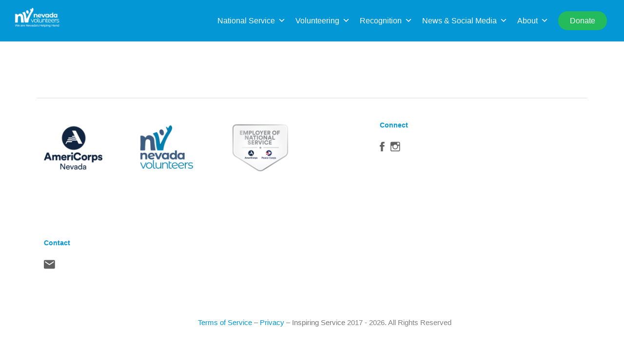

--- FILE ---
content_type: text/html; charset=UTF-8
request_url: https://nevadavolunteers.org/conf_workshop/s1-boy-scouts-of-america-las-vegas-area-council/
body_size: 62455
content:
<!DOCTYPE html><html lang="en-US"><head> <script>var wptValidationForms = wptValidationForms || [];
        var wptCondTriggers = wptCondTriggers || [];
        var wptCondFields = wptCondFields || [];
        var acf = acf || [];</script>  <script>(function(w,d,s,l,i){w[l]=w[l]||[];w[l].push({'gtm.start':
            new Date().getTime(),event:'gtm.js'});var f=d.getElementsByTagName(s)[0],
            j=d.createElement(s),dl=l!='dataLayer'?'&l='+l:'';j.async=true;j.src=
            'https://www.googletagmanager.com/gtm.js?id='+i+dl;f.parentNode.insertBefore(j,f);
        })(window,document,'script','dataLayer','GTM-546GN7D');</script> <meta charset="UTF-8"><meta name="viewport" content="width=device-width, initial-scale=1"><meta name="google-site-verification" content="pKqsxtgXS3UiwVc2EKw_8YUBNZaEHWNd2TQuaF-iYL0" /><link rel="profile" href="http://gmpg.org/xfn/11"><link rel="pingback" href="https://nevadavolunteers.org/xmlrpc.php"> <script type="text/javascript" src="//fast.fonts.net/jsapi/1eb2c0b5-9147-45a8-b6a3-99ffa2463b79.js" defer></script> <title>S1 &#8211; Boy Scouts of America &#8211; Las Vegas Area Council &#8211; Nevada Volunteers</title><meta name='robots' content='max-image-preview:large' /> <script>var adminBaseUrl = "https:\/\/nevadavolunteers.org\/wp-admin\/";
				// If the iframe loaded a frontend page (not wp-admin), open it in the main window
				var keywordsAllowed = ["","elementor","microthemer","trp-edit-translation","brizy-edit-iframe","oxygen","dp_action=dfg_popup_fetch","?rand=","bricks=run&brickspreview","template-preview="];
				var keywordFound = false;
				try {
					if (window.parent.location.href.indexOf(adminBaseUrl) < 0 && window.parent.location.href !== window.location.href) {

						keywordsAllowed.forEach(function (keyword) {
							if (keyword && (window.location.href.indexOf(keyword) > -1 || window.parent.location.href.indexOf(keyword) > -1)) {
								keywordFound = true;
							}
						});
						// Redirect if it is an url
						if (!keywordFound && window.location.href.indexOf('http') > -1) {
							window.parent.location.href = window.location.href.split('#')[0];
						}
					}
				} finally {

				}</script> <link rel='dns-prefetch' href='//www.google.com' /><link rel='dns-prefetch' href='//use.fontawesome.com' /><link rel='dns-prefetch' href='//maxcdn.bootstrapcdn.com' /><link rel='dns-prefetch' href='//code.jquery.com' /><link rel='dns-prefetch' href='//fonts.googleapis.com' /><link rel='dns-prefetch' href='//fonts.gstatic.com' /><link rel='dns-prefetch' href='//www.gstatic.com' /><link rel='dns-prefetch' href='//maps.googleapis.com' />  <script data-no-minify="1"
				src="https://nevadavolunteers.org/wp-content/cache/busting/1/gtm-7446205e355e49b70ac00430a6dc8d71.js"  data-cfasync="false" data-wpfc-render="false" type="text/javascript" async></script> <script data-cfasync="false" data-wpfc-render="false" type="text/javascript">var mi_version = '8.12.1';
				var mi_track_user = true;
				var mi_no_track_reason = '';
				
								var disableStrs = [
															'ga-disable-UA-105719220-2',
									];

				/* Function to detect opted out users */
				function __gtagTrackerIsOptedOut() {
					for (var index = 0; index < disableStrs.length; index++) {
						if (document.cookie.indexOf(disableStrs[index] + '=true') > -1) {
							return true;
						}
					}

					return false;
				}

				/* Disable tracking if the opt-out cookie exists. */
				if (__gtagTrackerIsOptedOut()) {
					for (var index = 0; index < disableStrs.length; index++) {
						window[disableStrs[index]] = true;
					}
				}

				/* Opt-out function */
				function __gtagTrackerOptout() {
					for (var index = 0; index < disableStrs.length; index++) {
						document.cookie = disableStrs[index] + '=true; expires=Thu, 31 Dec 2099 23:59:59 UTC; path=/';
						window[disableStrs[index]] = true;
					}
				}

				if ('undefined' === typeof gaOptout) {
					function gaOptout() {
						__gtagTrackerOptout();
					}
				}
								window.dataLayer = window.dataLayer || [];

				window.MonsterInsightsDualTracker = {
					helpers: {},
					trackers: {},
				};
				if (mi_track_user) {
					function __gtagDataLayer() {
						dataLayer.push(arguments);
					}

					function __gtagTracker(type, name, parameters) {
						if (!parameters) {
							parameters = {};
						}

						if (parameters.send_to) {
							__gtagDataLayer.apply(null, arguments);
							return;
						}

						if (type === 'event') {
							
														parameters.send_to = monsterinsights_frontend.ua;
							__gtagDataLayer(type, name, parameters);
													} else {
							__gtagDataLayer.apply(null, arguments);
						}
					}

					__gtagTracker('js', new Date());
					__gtagTracker('set', {
						'developer_id.dZGIzZG': true,
											});
															__gtagTracker('config', 'UA-105719220-2', {"forceSSL":"true"} );
										window.gtag = __gtagTracker;										(function () {
						/* https://developers.google.com/analytics/devguides/collection/analyticsjs/ */
						/* ga and __gaTracker compatibility shim. */
						var noopfn = function () {
							return null;
						};
						var newtracker = function () {
							return new Tracker();
						};
						var Tracker = function () {
							return null;
						};
						var p = Tracker.prototype;
						p.get = noopfn;
						p.set = noopfn;
						p.send = function () {
							var args = Array.prototype.slice.call(arguments);
							args.unshift('send');
							__gaTracker.apply(null, args);
						};
						var __gaTracker = function () {
							var len = arguments.length;
							if (len === 0) {
								return;
							}
							var f = arguments[len - 1];
							if (typeof f !== 'object' || f === null || typeof f.hitCallback !== 'function') {
								if ('send' === arguments[0]) {
									var hitConverted, hitObject = false, action;
									if ('event' === arguments[1]) {
										if ('undefined' !== typeof arguments[3]) {
											hitObject = {
												'eventAction': arguments[3],
												'eventCategory': arguments[2],
												'eventLabel': arguments[4],
												'value': arguments[5] ? arguments[5] : 1,
											}
										}
									}
									if ('pageview' === arguments[1]) {
										if ('undefined' !== typeof arguments[2]) {
											hitObject = {
												'eventAction': 'page_view',
												'page_path': arguments[2],
											}
										}
									}
									if (typeof arguments[2] === 'object') {
										hitObject = arguments[2];
									}
									if (typeof arguments[5] === 'object') {
										Object.assign(hitObject, arguments[5]);
									}
									if ('undefined' !== typeof arguments[1].hitType) {
										hitObject = arguments[1];
										if ('pageview' === hitObject.hitType) {
											hitObject.eventAction = 'page_view';
										}
									}
									if (hitObject) {
										action = 'timing' === arguments[1].hitType ? 'timing_complete' : hitObject.eventAction;
										hitConverted = mapArgs(hitObject);
										__gtagTracker('event', action, hitConverted);
									}
								}
								return;
							}

							function mapArgs(args) {
								var arg, hit = {};
								var gaMap = {
									'eventCategory': 'event_category',
									'eventAction': 'event_action',
									'eventLabel': 'event_label',
									'eventValue': 'event_value',
									'nonInteraction': 'non_interaction',
									'timingCategory': 'event_category',
									'timingVar': 'name',
									'timingValue': 'value',
									'timingLabel': 'event_label',
									'page': 'page_path',
									'location': 'page_location',
									'title': 'page_title',
								};
								for (arg in args) {
																		if (!(!args.hasOwnProperty(arg) || !gaMap.hasOwnProperty(arg))) {
										hit[gaMap[arg]] = args[arg];
									} else {
										hit[arg] = args[arg];
									}
								}
								return hit;
							}

							try {
								f.hitCallback();
							} catch (ex) {
							}
						};
						__gaTracker.create = newtracker;
						__gaTracker.getByName = newtracker;
						__gaTracker.getAll = function () {
							return [];
						};
						__gaTracker.remove = noopfn;
						__gaTracker.loaded = true;
						window['__gaTracker'] = __gaTracker;
					})();
									} else {
										console.log("");
					(function () {
						function __gtagTracker() {
							return null;
						}

						window['__gtagTracker'] = __gtagTracker;
						window['gtag'] = __gtagTracker;
					})();
									}</script> <link data-minify="1" rel='stylesheet' id='my_bootstrap-css' href='https://nevadavolunteers.org/wp-content/cache/min/1/wp-content/plugins/types/vendor/toolset/toolset-common/res/lib/bootstrap/css/bootstrap-73031ce1d7a98315c095a246ebc177e6.css' type='text/css' media='all' /><link rel='stylesheet' id='sbi_styles-css' href='https://nevadavolunteers.org/wp-content/plugins/instagram-feed-pro/css/sbi-styles.min.css' type='text/css' media='all' /><link rel='stylesheet' id='wp-block-library-css' href='https://nevadavolunteers.org/wp-includes/css/dist/block-library/style.min.css' type='text/css' media='all' /><link rel='stylesheet' id='classic-theme-styles-css' href='https://nevadavolunteers.org/wp-includes/css/classic-themes.min.css' type='text/css' media='all' /><style id='global-styles-inline-css' type='text/css'>body{--wp--preset--color--black:#000;--wp--preset--color--cyan-bluish-gray:#abb8c3;--wp--preset--color--white:#fff;--wp--preset--color--pale-pink:#f78da7;--wp--preset--color--vivid-red:#cf2e2e;--wp--preset--color--luminous-vivid-orange:#ff6900;--wp--preset--color--luminous-vivid-amber:#fcb900;--wp--preset--color--light-green-cyan:#7bdcb5;--wp--preset--color--vivid-green-cyan:#00d084;--wp--preset--color--pale-cyan-blue:#8ed1fc;--wp--preset--color--vivid-cyan-blue:#0693e3;--wp--preset--color--vivid-purple:#9b51e0;--wp--preset--gradient--vivid-cyan-blue-to-vivid-purple:linear-gradient(135deg,rgba(6,147,227,1) 0%,rgb(155,81,224) 100%);--wp--preset--gradient--light-green-cyan-to-vivid-green-cyan:linear-gradient(135deg,rgb(122,220,180) 0%,rgb(0,208,130) 100%);--wp--preset--gradient--luminous-vivid-amber-to-luminous-vivid-orange:linear-gradient(135deg,rgba(252,185,0,1) 0%,rgba(255,105,0,1) 100%);--wp--preset--gradient--luminous-vivid-orange-to-vivid-red:linear-gradient(135deg,rgba(255,105,0,1) 0%,rgb(207,46,46) 100%);--wp--preset--gradient--very-light-gray-to-cyan-bluish-gray:linear-gradient(135deg,rgb(238,238,238) 0%,rgb(169,184,195) 100%);--wp--preset--gradient--cool-to-warm-spectrum:linear-gradient(135deg,rgb(74,234,220) 0%,rgb(151,120,209) 20%,rgb(207,42,186) 40%,rgb(238,44,130) 60%,rgb(251,105,98) 80%,rgb(254,248,76) 100%);--wp--preset--gradient--blush-light-purple:linear-gradient(135deg,rgb(255,206,236) 0%,rgb(152,150,240) 100%);--wp--preset--gradient--blush-bordeaux:linear-gradient(135deg,rgb(254,205,165) 0%,rgb(254,45,45) 50%,rgb(107,0,62) 100%);--wp--preset--gradient--luminous-dusk:linear-gradient(135deg,rgb(255,203,112) 0%,rgb(199,81,192) 50%,rgb(65,88,208) 100%);--wp--preset--gradient--pale-ocean:linear-gradient(135deg,rgb(255,245,203) 0%,rgb(182,227,212) 50%,rgb(51,167,181) 100%);--wp--preset--gradient--electric-grass:linear-gradient(135deg,rgb(202,248,128) 0%,rgb(113,206,126) 100%);--wp--preset--gradient--midnight:linear-gradient(135deg,rgb(2,3,129) 0%,rgb(40,116,252) 100%);--wp--preset--duotone--dark-grayscale:url('#wp-duotone-dark-grayscale');--wp--preset--duotone--grayscale:url('#wp-duotone-grayscale');--wp--preset--duotone--purple-yellow:url('#wp-duotone-purple-yellow');--wp--preset--duotone--blue-red:url('#wp-duotone-blue-red');--wp--preset--duotone--midnight:url('#wp-duotone-midnight');--wp--preset--duotone--magenta-yellow:url('#wp-duotone-magenta-yellow');--wp--preset--duotone--purple-green:url('#wp-duotone-purple-green');--wp--preset--duotone--blue-orange:url('#wp-duotone-blue-orange');--wp--preset--font-size--small:13px;--wp--preset--font-size--medium:20px;--wp--preset--font-size--large:36px;--wp--preset--font-size--x-large:42px;--wp--preset--spacing--20:.44rem;--wp--preset--spacing--30:.67rem;--wp--preset--spacing--40:1rem;--wp--preset--spacing--50:1.5rem;--wp--preset--spacing--60:2.25rem;--wp--preset--spacing--70:3.38rem;--wp--preset--spacing--80:5.06rem}:where(.is-layout-flex){gap:.5em}body .is-layout-flow>.alignleft{float:left;margin-inline-start:0;margin-inline-end:2em}body .is-layout-flow>.alignright{float:right;margin-inline-start:2em;margin-inline-end:0}body .is-layout-flow>.aligncenter{margin-left:auto!important;margin-right:auto!important}body .is-layout-constrained>.alignleft{float:left;margin-inline-start:0;margin-inline-end:2em}body .is-layout-constrained>.alignright{float:right;margin-inline-start:2em;margin-inline-end:0}body .is-layout-constrained>.aligncenter{margin-left:auto!important;margin-right:auto!important}body .is-layout-constrained>:where(:not(.alignleft):not(.alignright):not(.alignfull)){max-width:var(--wp--style--global--content-size);margin-left:auto!important;margin-right:auto!important}body .is-layout-constrained>.alignwide{max-width:var(--wp--style--global--wide-size)}body .is-layout-flex{display:flex}body .is-layout-flex{flex-wrap:wrap;align-items:center}body .is-layout-flex>*{margin:0}:where(.wp-block-columns.is-layout-flex){gap:2em}.has-black-color{color:var(--wp--preset--color--black)!important}.has-cyan-bluish-gray-color{color:var(--wp--preset--color--cyan-bluish-gray)!important}.has-white-color{color:var(--wp--preset--color--white)!important}.has-pale-pink-color{color:var(--wp--preset--color--pale-pink)!important}.has-vivid-red-color{color:var(--wp--preset--color--vivid-red)!important}.has-luminous-vivid-orange-color{color:var(--wp--preset--color--luminous-vivid-orange)!important}.has-luminous-vivid-amber-color{color:var(--wp--preset--color--luminous-vivid-amber)!important}.has-light-green-cyan-color{color:var(--wp--preset--color--light-green-cyan)!important}.has-vivid-green-cyan-color{color:var(--wp--preset--color--vivid-green-cyan)!important}.has-pale-cyan-blue-color{color:var(--wp--preset--color--pale-cyan-blue)!important}.has-vivid-cyan-blue-color{color:var(--wp--preset--color--vivid-cyan-blue)!important}.has-vivid-purple-color{color:var(--wp--preset--color--vivid-purple)!important}.has-black-background-color{background-color:var(--wp--preset--color--black)!important}.has-cyan-bluish-gray-background-color{background-color:var(--wp--preset--color--cyan-bluish-gray)!important}.has-white-background-color{background-color:var(--wp--preset--color--white)!important}.has-pale-pink-background-color{background-color:var(--wp--preset--color--pale-pink)!important}.has-vivid-red-background-color{background-color:var(--wp--preset--color--vivid-red)!important}.has-luminous-vivid-orange-background-color{background-color:var(--wp--preset--color--luminous-vivid-orange)!important}.has-luminous-vivid-amber-background-color{background-color:var(--wp--preset--color--luminous-vivid-amber)!important}.has-light-green-cyan-background-color{background-color:var(--wp--preset--color--light-green-cyan)!important}.has-vivid-green-cyan-background-color{background-color:var(--wp--preset--color--vivid-green-cyan)!important}.has-pale-cyan-blue-background-color{background-color:var(--wp--preset--color--pale-cyan-blue)!important}.has-vivid-cyan-blue-background-color{background-color:var(--wp--preset--color--vivid-cyan-blue)!important}.has-vivid-purple-background-color{background-color:var(--wp--preset--color--vivid-purple)!important}.has-black-border-color{border-color:var(--wp--preset--color--black)!important}.has-cyan-bluish-gray-border-color{border-color:var(--wp--preset--color--cyan-bluish-gray)!important}.has-white-border-color{border-color:var(--wp--preset--color--white)!important}.has-pale-pink-border-color{border-color:var(--wp--preset--color--pale-pink)!important}.has-vivid-red-border-color{border-color:var(--wp--preset--color--vivid-red)!important}.has-luminous-vivid-orange-border-color{border-color:var(--wp--preset--color--luminous-vivid-orange)!important}.has-luminous-vivid-amber-border-color{border-color:var(--wp--preset--color--luminous-vivid-amber)!important}.has-light-green-cyan-border-color{border-color:var(--wp--preset--color--light-green-cyan)!important}.has-vivid-green-cyan-border-color{border-color:var(--wp--preset--color--vivid-green-cyan)!important}.has-pale-cyan-blue-border-color{border-color:var(--wp--preset--color--pale-cyan-blue)!important}.has-vivid-cyan-blue-border-color{border-color:var(--wp--preset--color--vivid-cyan-blue)!important}.has-vivid-purple-border-color{border-color:var(--wp--preset--color--vivid-purple)!important}.has-vivid-cyan-blue-to-vivid-purple-gradient-background{background:var(--wp--preset--gradient--vivid-cyan-blue-to-vivid-purple)!important}.has-light-green-cyan-to-vivid-green-cyan-gradient-background{background:var(--wp--preset--gradient--light-green-cyan-to-vivid-green-cyan)!important}.has-luminous-vivid-amber-to-luminous-vivid-orange-gradient-background{background:var(--wp--preset--gradient--luminous-vivid-amber-to-luminous-vivid-orange)!important}.has-luminous-vivid-orange-to-vivid-red-gradient-background{background:var(--wp--preset--gradient--luminous-vivid-orange-to-vivid-red)!important}.has-very-light-gray-to-cyan-bluish-gray-gradient-background{background:var(--wp--preset--gradient--very-light-gray-to-cyan-bluish-gray)!important}.has-cool-to-warm-spectrum-gradient-background{background:var(--wp--preset--gradient--cool-to-warm-spectrum)!important}.has-blush-light-purple-gradient-background{background:var(--wp--preset--gradient--blush-light-purple)!important}.has-blush-bordeaux-gradient-background{background:var(--wp--preset--gradient--blush-bordeaux)!important}.has-luminous-dusk-gradient-background{background:var(--wp--preset--gradient--luminous-dusk)!important}.has-pale-ocean-gradient-background{background:var(--wp--preset--gradient--pale-ocean)!important}.has-electric-grass-gradient-background{background:var(--wp--preset--gradient--electric-grass)!important}.has-midnight-gradient-background{background:var(--wp--preset--gradient--midnight)!important}.has-small-font-size{font-size:var(--wp--preset--font-size--small)!important}.has-medium-font-size{font-size:var(--wp--preset--font-size--medium)!important}.has-large-font-size{font-size:var(--wp--preset--font-size--large)!important}.has-x-large-font-size{font-size:var(--wp--preset--font-size--x-large)!important}.wp-block-navigation a:where(:not(.wp-element-button)){color:inherit}:where(.wp-block-columns.is-layout-flex){gap:2em}.wp-block-pullquote{font-size:1.5em;line-height:1.6}</style><link data-minify="1" rel='stylesheet' id='cbxwpbookmarkpublic-css-css' href='https://nevadavolunteers.org/wp-content/cache/min/1/wp-content/plugins/cbxwpbookmark/assets/css/cbxwpbookmark-public-a4883ae5ab33468d3e84ccec07dda74f.css' type='text/css' media='all' /><link data-minify="1" rel='stylesheet' id='cbxwpbookmarkaddon-css' href='https://nevadavolunteers.org/wp-content/cache/min/1/wp-content/plugins/cbxwpbookmarkaddon/assets/css/cbxwpbookmarkaddon-1a13ad1115eeae1fde2e263f592a7940.css' type='text/css' media='all' /><link rel='stylesheet' id='jquery-ui-theme-base-css' href='https://nevadavolunteers.org/wp-content/plugins/conf-scheduler-pro/static/css/jquery-ui.min.css' type='text/css' media='all' /><link data-minify="1" rel='stylesheet' id='conf_scheduler_pro-css' href='https://nevadavolunteers.org/wp-content/cache/min/1/wp-content/plugins/conf-scheduler-pro/static/css/csp-968375275dab3f363639d7c2c9acef80.css' type='text/css' media='all' /><link rel='stylesheet' id='select2v4-css-css' href='https://nevadavolunteers.org/wp-content/plugins/conference-scheduler/vendor/select2/select2.min.css' type='text/css' media='all' /><link data-minify="1" rel='stylesheet' id='conf_scheduler-css' href='https://nevadavolunteers.org/wp-content/cache/min/1/wp-content/plugins/conference-scheduler/static/css/conf_scheduler-4b927267b0b15b45603ef490e45adef0.css' type='text/css' media='all' /><style id='conf_scheduler-inline-css' type='text/css'>@media only screen and (min-width:780px){.conf_scheduler .conf_block{width:calc((100% - 3em)/3)}}</style><link rel='stylesheet' id='fontawesome5-css' href='https://use.fontawesome.com/releases/v5.10.2/css/all.css' type='text/css' media='all' /><link rel='stylesheet' id='ctf_styles-css' href='https://nevadavolunteers.org/wp-content/plugins/custom-twitter-feeds-pro/css/ctf-styles.min.css' type='text/css' media='all' /><link rel='stylesheet' id='cff-css' href='https://nevadavolunteers.org/wp-content/plugins/custom-facebook-feed-pro/css/cff-style.min.css' type='text/css' media='all' /><link rel='stylesheet' id='sb-font-awesome-css-css' href='https://maxcdn.bootstrapcdn.com/font-awesome/4.7.0/css/font-awesome.min.css' type='text/css' media='all' /><link data-minify="1" rel='stylesheet' id='if-menu-site-css-css' href='https://nevadavolunteers.org/wp-content/cache/min/1/wp-content/plugins/if-menu/assets/if-menu-site-e53823fc61662083dae99081978aa6c8.css' type='text/css' media='all' /><link rel='stylesheet' id='dashicons-css' href='https://nevadavolunteers.org/wp-includes/css/dashicons.min.css' type='text/css' media='all' /><link data-minify="1" rel='stylesheet' id='megamenu-genericons-css' href='https://nevadavolunteers.org/wp-content/cache/min/1/wp-content/plugins/megamenu-pro/icons/genericons/genericons/genericons-d62b8d68d9ecc6ab8d0cc5b433d00782.css' type='text/css' media='all' /><link rel='stylesheet' id='megamenu-fontawesome-css' href='https://nevadavolunteers.org/wp-content/plugins/megamenu-pro/icons/fontawesome/css/font-awesome.min.css' type='text/css' media='all' /><link rel='stylesheet' id='megamenu-fontawesome5-css' href='https://nevadavolunteers.org/wp-content/plugins/megamenu-pro/icons/fontawesome5/css/all.min.css' type='text/css' media='all' /><link data-minify="1" rel='stylesheet' id='reviewer-photoswipe-css' href='https://nevadavolunteers.org/wp-content/cache/min/1/wp-content/plugins/reviewer/public/assets/css/photoswipe-beefde014bf3dedc953a76c8e5610f0a.css' type='text/css' media='all' /><link data-minify="1" rel='stylesheet' id='reviewer-public-css' href='https://nevadavolunteers.org/wp-content/cache/min/1/wp-content/plugins/reviewer/public/assets/css/reviewer-public-f05e7820e051b02307f4e3185529e47a.css' type='text/css' media='all' /><link data-minify="1" rel='stylesheet' id='job-alerts-frontend-css' href='https://nevadavolunteers.org/wp-content/cache/min/1/wp-content/plugins/wp-job-manager-alerts/assets/css/frontend-4f5b35923a55b71e50410c935a4a3b70.css' type='text/css' media='all' /><link rel='stylesheet' id='jquery-ui-css' href='//code.jquery.com/ui/1.13.2/themes/smoothness/jquery-ui.css' type='text/css' media='all' /><link data-minify="1" rel='stylesheet' id='jm-application-deadline-css' href='https://nevadavolunteers.org/wp-content/cache/min/1/wp-content/plugins/wp-job-manager-application-deadline/assets/css/frontend-3d8278fa4621329d9f713ae6c0343bf1.css' type='text/css' media='' /><link data-minify="1" rel='stylesheet' id='wp-job-manager-applications-frontend-css' href='https://nevadavolunteers.org/wp-content/cache/min/1/wp-content/plugins/wp-job-manager-applications/assets/css/frontend-dda5b752739036a209c92016b2046d4d.css' type='text/css' media='all' /><link data-minify="1" rel='stylesheet' id='wp-job-manager-tags-frontend-css' href='https://nevadavolunteers.org/wp-content/cache/min/1/wp-content/plugins/wp-job-manager-tags/assets/css/style-c8274cc5a8a746b3b0e6ab64afe44853.css' type='text/css' media='all' /><link data-minify="1" rel='stylesheet' id='closify-default-css' href='https://nevadavolunteers.org/wp-content/cache/min/1/wp-content/plugins/closify-press/assets/css/style-63cacf794d8871229ef09643a331657d.css' type='text/css' media='all' /><link data-minify="1" rel='stylesheet' id='arfaly-default-css' href='https://nevadavolunteers.org/wp-content/cache/min/1/wp-content/plugins/closify-press/assets/css/arfaly-cbe56c6af1440b1c157838e52780bc10.css' type='text/css' media='all' /><link rel='stylesheet' id='closify-animate-css' href='https://nevadavolunteers.org/wp-content/plugins/closify-press/assets/css/animate.min.css' type='text/css' media='all' /><link data-minify="1" rel='stylesheet' id='photoswipe-css-css' href='https://nevadavolunteers.org/wp-content/cache/min/1/wp-content/plugins/closify-press/assets/css/photoswipe/photoswipe-c7a0defd4610d517426f56a653543c77.css' type='text/css' media='all' /><link data-minify="1" rel='stylesheet' id='photoswipe-skin-default-css' href='https://nevadavolunteers.org/wp-content/cache/min/1/wp-content/plugins/closify-press/assets/css/photoswipe/default-skin-5eb99c7014ebefdccfbbf4e354bd1b10.css' type='text/css' media='all' /><link rel='stylesheet' id='listify-fonts-css' href='//fonts.googleapis.com/css?family=Source+Sans+Pro%3Aregular%2Citalic%2C700' type='text/css' media='all' /><link rel='stylesheet' id='listify-css' href='https://nevadavolunteers.org/wp-content/themes/listify/css/style.min.css' type='text/css' media='all' /><style id='listify-inline-css' type='text/css'>.as-seen-on{background-color:}html{background-color:#fff}.nav-menu.tertiary li.is-active a:before,.nav-menu.tertiary li.current-menu-item a:before{border-bottom-color:#fff}.site-branding .site-title,.site-branding .site-description,.site-header-minimal .site-title,.site-header-minimal .site-description{display:none}input,textarea,input[type=checkbox],input[type=radio],.site select,.facetwp-facet .facetwp-checkbox:before,.filter_by_tag a:before,.search-choice-close,.widget_layered_nav li a:before,.site-main .content-box select,.site-main .widget select,.site-main .job_listings select,.mfp-content select,body .chosen-container-single .chosen-single,body .chosen-container-multi .chosen-choices li.search-field input[type=text],.select2.select2-container .select2-choice,.select2.select2-container--default .select2-selection--single,.select2-container.select2-container--default .select2-search--dropdown .select2-search__field,.select2-container .select2-dropdown,.facetwp-facet.facetwp-type-fselect .fs-label-wrap,body .chosen-container .chosen-drop,body .chosen-container-single .chosen-search input[type=text],body .chosen-container-single .chosen-search input[type=text]:focus{color:#717a8f;border-color:#e5e5e5;background-color:#fff}.wp-editor-container,.mce-tinymce.mce-container{border-color:#e5e5e5}input[type=checkbox]:checked:before,.facetwp-facet .facetwp-checkbox.checked:after,.facetwp-facet .facetwp-link.checked,.facetwp-facet.facetwp-type-fselect .fs-option{color:#717a8f}.facetwp-facet.facetwp-type-fselect .fs-arrow{border-top-color:#717a8f}input:focus,textarea:focus{background-color:#fff}.wc-social-login-divider span:after,.wc-social-login-divider span:before{background-color:#e5e5e5}.listing-cover,.entry-cover,.homepage-cover.page-cover,.list-cover{background-color:#f5f5f5}body,.listify_widget_panel_listing_tags .tag,.entry-cover.no-image,.entry-cover.no-image a,.listing-cover.no-image,.listing-cover.no-image a:not(.button),.content-pagination .page-numbers,.facetwp-pager .facetwp-page,.js-toggle-area-trigger,.job-dashboard-actions a,.job-manager-bookmark-actions a,body.fixed-map .site-footer,body.fixed-map .site-footer a,.homepage-cover .job_search_form .select:after,.tabbed-listings-tabs a,.archive-job_listing-toggle,.job-manager-form fieldset.fieldset-job_hours,.filter_by_tag a,a.upload-images,a.upload-images span,.woocommerce-tabs .tabs a,.cluster-overlay a,.map-marker-info,.map-marker-info a,.archive-job_listing-layout.button.active,.entry-title--grid a,.entry-read-more,.listing-by-term-title a,.map-widget-sections a,.select2-default,.select2-container .select2-choice,.select2-container-multi .select2-choices .select2-search-choice,.no-image .listing-stars--single .listing-star,.pm-column a,.astoundify-favorites-tab{color:#484848}.no-image .astoundify-favorites-icon svg{fill:#484848}.comment-meta a,.commentlist a.comment-ago,div:not(.no-image) .star-rating:before,div:not(.no-image) .stars span a:before,.job_listing-author-descriptor,.entry-meta,.entry-meta a,.home-widget-description,.listings-by-term-content .job_listing-rating-count,.listings-by-term-more a,.search-form .search-submit:before,.mfp-content .mfp-close:before,div:not(.job-package-price) .woocommerce .amount,.woocommerce .quantity,.showing_jobs,.account-sign-in,.archive-job_listing-layout.button{color:#6b6b6b}.social-profiles a,.listing-gallery-nav .slick-dots li button:before{background-color:#6b6b6b}a,.single-job_listing .widget a:not(.button),.listify_widget_panel_listing_content a{color:#0397d6}a:active,a:hover,.primary-header .current-account-toggle .sub-menu a{color:#007ebd}.search-overlay,.primary-header{background-color:#0397d6}.primary.nav-menu .current-cart .current-cart-count{border-color:#0397d6}.nav-menu a,.nav-menu li:before,.nav-menu li:after,.nav-menu a:before,.nav-menu a:after{color:#0397d6}.nav-menu ul a,.nav-menu.primary ul ul a,.nav-menu.primary ul ul li:before,.nav-menu.primary ul ul li:after{color:#484848}.main-navigation{background-color:#fff}.navigation-bar-toggle,.search-overlay-toggle{color:#717a8f}.tertiary-navigation{background-color:#fff}.tertiary-navigation .navigation-bar-toggle{color:#717a8f}.listify_widget_panel_listing_tags .tag.active:before,.job-package-includes li:before,.woocommerce-tabs .tabs .active a,body:not(.facetwp) .locate-me:before,.woocommerce .quantity input[type="button"],.astoundify-favorites-tab--active,.astoundify-favorites-tab--active:focus,.astoundify-favorites-tab--active:hover{color:#0397d6}input[type="button"].facetwp-reset:hover,input[type="button"].facetwp-reset:focus,.tabbed-listings-tabs a:hover,.tabbed-listings-tabs a.active,.archive-job_listing-toggle.active,body:not(.facetwp) .locate-me:hover:before{color:#0074b3}input[type="button"],input[type="reset"],input[type="submit"],.button,.facetwp-type-slider .noUi-connect,.ui-slider .ui-slider-range,.listing-owner,.comment-rating,.job_listing-rating-average,.map-marker.active:after,.cluster,.widget_calendar tbody a,.load_more_jobs,.listify-badge,.listing-featured-badge,button.update_results,.select2-container.select2-container--default .select2-results__option--highlighted[aria-selected],.astoundify-favorites-submit-field button{background-color:#0397d6}input[type="button"]:hover,input[type="button"]:focus,input[type="reset"]:hover,input[type="reset"]:focus,input[type="submit"]:hover,input[type="submit"]:focus,.button:hover,.button:focus,::selection,button.update_results:hover,button.update_results.refreshing,.load_more_jobs:hover,.astoundify-favorites-submit-field button:hover{background-color:#0092d1}::-moz-selection{background-color:#0092d1}.tabbed-listings-tabs a:hover,.tabbed-listings-tabs a.active,.archive-job_listing-toggle.active,li.job-package:hover,.job_listing_packages ul.job_packages li:not(.package-section):hover,.facetwp-type-slider .noUi-horizontal .noUi-handle,.facetwp-type-slider .noUi-horizontal .noUi-origin,.ui-slider .ui-slider-handle,.search-radius-slider .noUi-handle,.search-radius-slider .noUi-origin,.woocommerce-message,.job-manager-message,.woocommerce-info{border-color:#0397d6}.listing-featured--outline .job_listing-entry-header:before{box-shadow:inset 0 0 0 3px #0397d6}.widget_layered_nav li.chosen a:after,.widget_layered_nav li.chosen a,.upload-images:hover .upload-area,.job_listing_packages ul.job_packages li label,.upload-images:hover,.search-choice-close:after,.filter_by_tag a.active:after,.woocommerce-tabs .tabs .active a{color:#0397d6}.button-secondary,input[type="button"].facetwp-reset,.type-product .onsale,.type-product .price ins,.job-package-tag{background-color:#0397d6}.button-secondary:hover,.button-secondary:focus,input[type="button"].facetwp-reset:hover,input[type="button"].facetwp-reset:focus{background-color:#0092d1}.upload-images:hover{border-color:#0397d6}.site-footer-widgets{color:#fff;background-color:#fff}.footer-widget,.footer-widget a,.footer-widget a:hover,.site-social a:hover{color:#fff}.site-footer,.site-social a{color:#484848}.site-footer{background-color:#fff}.claimed-ribbon span:before{color:#2854a1}.content-box,.content-shop-wrapper .archive-job_listing-filters-wrapper.top.type-product,.home-feature,.job-package,.job_filters,.listify_widget_search_listings.home-widget .archive-job_listing-filters-wrapper.top.job_search_form,.listify_widget_search_listings.home-widget .job_search_form,.listing-by-term-inner,.single-job_listing-description,.tabbed-listings-tabs a,.tabbed-listings-tabs a.archive-job_listing-filters-wrapper.top,.type-product .thumbnails a,.type-product .thumbnails a.archive-job_listing-filters-wrapper.top,.widget,.woocommerce div.product div.archive-job_listing-filters-wrapper.top.summary,.woocommerce div.product div.summary,.woocommerce-main-image,.woocommerce-page div.product div.archive-job_listing-filters-wrapper.top.summary,.woocommerce-page div.product div.summary,.woocommerce-tabs,.archive-job_listing-layout,.nav-menu .children.category-list .category-count,.nav-menu .sub-menu.category-list .category-count,ul.nav-menu .children.category-list .category-count,ul.nav-menu .sub-menu.category-list .category-count,.facetwp-pager .facetwp-page,.job-manager-pagination li a,.job-manager-pagination li span,.js-toggle-area-trigger,.site .facetwp-sort select,a.page-numbers,span.page-numbers,.archive-job_listing-toggle-inner{background-color:#fff;box-shadow:inset 0 0 0 1px #e5e5e5;border:0}.comment-reply-title,.entry-content .rcp_form .rcp_subscription_fieldset .rcp_subscription_message,.entry-content .rcp_header,.entry-content h2,.entry-content h3,.entry-content h4,.job-manager-form h2,.job_listing_packages ul.job_packages .package-section,.listify_widget_panel_listing_content h2,.listify_widget_panel_listing_content h3,.listify_widget_panel_listing_content h4,.listing-by-term-title,.widget-title,.woocommerce-account .woocommerce legend,.woocommerce-tabs .tabs a,.account-sign-in,.job-manager-form fieldset.fieldset-job_hours,.ninja-forms-required-items,.showing_jobs,.woocommerce-tabs .woocommerce-noreviews,.payment_methods li .payment_box,button.more-filters__toggle,button.more-filters__toggle:hover{border-color:#f4f4f4}.ui-slider,.ui-slider-range,.search-radius-slider .noUi-target,.payment_methods li{background-color:#f4f4f4}.listing-entry-company-image{border-color:#fff;background-color:#fff}button.more-filters__toggle,button.more-filters__toggle:hover,button.more-filters__toggle:focus{color:#484848;border-color:#efefef;background-color:#fff}button.more-filters__toggle:hover,button.more-filters__toggle:focus{border-color:#e5e5e5}:not(.wp-core-ui) button,body,input,select,textarea{font-family:"Source Sans Pro","Helvetica Neue",Helvetica,Arial,sans-serif;font-weight:400}.page-title,.job_listing-title,.popup-title,.homepage-cover .home-widget-title{font-family:"Source Sans Pro","Helvetica Neue",Helvetica,Arial,sans-serif;font-weight:700}.widget-title,.comment-reply-title{font-family:"Source Sans Pro","Helvetica Neue",Helvetica,Arial,sans-serif;font-weight:400}.home-widget-title,.callout-feature-content h2,.home-feature-title h2{font-family:"Source Sans Pro","Helvetica Neue",Helvetica,Arial,sans-serif;font-weight:700}.home-widget-description{font-family:"Source Sans Pro","Helvetica Neue",Helvetica,Arial,sans-serif;font-weight:400}button:not([role="presentation"]),input[type="button"],input[type="reset"],input[type="submit"],.button{font-family:"Source Sans Pro","Helvetica Neue",Helvetica,Arial,sans-serif;font-weight:400}.map-marker:after{border-top-color:#0397d6}.map-marker i:after{background-color:#0397d6}.map-marker i:before{color:#0397d6}li.type-job_listing .job_listing-rating-stars span,.rating-stars span,.widget .comment-form-rating a.star,.listing-star{color:#ffb400}@media screen and (min-width:768px){.nav-menu.secondary .sub-menu.category-list{background-color:#fff}}@media screen and (min-width:992px){.nav-menu.primary ul ul a:hover,.nav-menu.secondary ul ul a:hover,.nav-menu.tertiary ul ul a:hover{color:#2f2f2f}.nav-menu.primary a,.nav-menu.primary li:before,.nav-menu.primary li:after,.nav-menu.primary a:before,.nav-menu.primary a:after{color:#fff}.nav-menu.secondary>li>a,.nav-menu.secondary>li>a:before,.nav-menu.secondary>li>a:after,.nav-menu.secondary>li:before,.nav-menu.secondary>li:after{color:#717a8f}.nav-menu .children.category-list .container:before,.nav-menu .sub-menu.category-list .container:before,ul.nav-menu .children.category-list .container:before,ul.nav-menu .sub-menu.category-list .container:before{border-top-color:#fff}.nav-menu.tertiary>ul>li>a,.nav-menu.tertiary>li>a,.nav-menu.tertiary>li>a:before,.nav-menu.tertiary>li>a:after,.nav-menu.tertiary>li:before,.nav-menu.tertiary>li:after{color:#717a8f}.primary.nav-menu .current-cart .current-cart-count,.mail-icon--unread:after{color:#2854a1;background-color:#fff}.main-navigation{display:none}:not(.wp-core-ui) button,body,input,select,textarea{font-size:15px;line-height:normal}.page-title,.job_listing-title,.popup-title,.homepage-cover .home-widget-title{font-size:32px;line-height:normal}.homepage-cover .home-widget-title{font-size:48px}.widget-title,.comment-reply-title{font-size:16px;line-height:normal}.home-widget-title{font-size:32px;line-height:normal}.home-widget-description{font-size:16px;line-height:normal}button:not([role="presentation"]),input[type="button"],input[type="reset"],input[type="submit"],.button{font-size:15px;line-height:normal}}@media screen and (min-width:1200px){.homepage-cover{background-attachment:initial}}</style><link data-minify="1" rel='stylesheet' id='toolset-select2-css-css' href='https://nevadavolunteers.org/wp-content/cache/min/1/wp-content/plugins/cred-frontend-editor/vendor/toolset/toolset-common/res/lib/select2/select2-98802b25a9b592c9d3a4ebe19c1b9ff3.css' type='text/css' media='screen' /><link data-minify="1" rel='stylesheet' id='new-royalslider-core-css-css' href='https://nevadavolunteers.org/wp-content/cache/min/1/wp-content/plugins/new-royalslider/lib/royalslider/royalslider-d4e129f9433475d73dbce7f7b66fbceb.css' type='text/css' media='all' /><link data-minify="1" rel='stylesheet' id='rsUni-css-css' href='https://nevadavolunteers.org/wp-content/cache/min/1/wp-content/plugins/new-royalslider/lib/royalslider/skins/universal/rs-universal-e2a3f3d46fce867b556218e3747e73b8.css' type='text/css' media='all' /><link data-minify="1" rel='stylesheet' id='rsDefaultInv-css-css' href='https://nevadavolunteers.org/wp-content/cache/min/1/wp-content/plugins/new-royalslider/lib/royalslider/skins/default-inverted/rs-default-inverted-dba1ae3e1064589dd108257f8f52713c.css' type='text/css' media='all' /><link data-minify="1" rel='stylesheet' id='searchwp-live-search-css' href='https://nevadavolunteers.org/wp-content/cache/min/1/wp-content/plugins/searchwp-live-ajax-search/assets/styles/style-819b916f3145961e9e85f3e7b46f987f.css' type='text/css' media='all' /><link data-minify="1" rel='stylesheet' id='simple-favorites-css' href='https://nevadavolunteers.org/wp-content/cache/min/1/wp-content/plugins/favorites/assets/css/favorites-26ccaaf91e173642863c0f14a992d844.css' type='text/css' media='all' /><link data-minify="1" rel='stylesheet' id='um_fonticons_ii-css' href='https://nevadavolunteers.org/wp-content/cache/min/1/wp-content/plugins/ultimate-member/assets/css/um-fonticons-ii-cb7b5dd5ea6d982de913c13ddcb7ce17.css' type='text/css' media='all' /><link data-minify="1" rel='stylesheet' id='um_fonticons_fa-css' href='https://nevadavolunteers.org/wp-content/cache/min/1/wp-content/plugins/ultimate-member/assets/css/um-fonticons-fa-81f2f317e51764857dda9c7c91b85647.css' type='text/css' media='all' /><link rel='stylesheet' id='select2-css' href='https://nevadavolunteers.org/wp-content/plugins/ultimate-member/assets/css/select2/select2.min.css' type='text/css' media='all' /><link data-minify="1" rel='stylesheet' id='um_crop-css' href='https://nevadavolunteers.org/wp-content/cache/min/1/wp-content/plugins/ultimate-member/assets/css/um-crop-738cd4f607845256fbefcec5a55bd7e4.css' type='text/css' media='all' /><link data-minify="1" rel='stylesheet' id='um_modal-css' href='https://nevadavolunteers.org/wp-content/cache/min/1/wp-content/plugins/ultimate-member/assets/css/um-modal-2a6c393f3d4e7e19bfb75c986fc88de9.css' type='text/css' media='all' /><link data-minify="1" rel='stylesheet' id='um_styles-css' href='https://nevadavolunteers.org/wp-content/cache/min/1/wp-content/plugins/ultimate-member/assets/css/um-styles-3cd2c653124b087077b2cdb817a7978c.css' type='text/css' media='all' /><link data-minify="1" rel='stylesheet' id='um_members-css' href='https://nevadavolunteers.org/wp-content/cache/min/1/wp-content/plugins/ultimate-member/assets/css/um-members-c6fc51f25efd6a6d7436a995b5e8045a.css' type='text/css' media='all' /><link data-minify="1" rel='stylesheet' id='um_profile-css' href='https://nevadavolunteers.org/wp-content/cache/min/1/wp-content/plugins/ultimate-member/assets/css/um-profile-d6d769c96616a1c8eb72d1dc4ce7a642.css' type='text/css' media='all' /><link data-minify="1" rel='stylesheet' id='um_account-css' href='https://nevadavolunteers.org/wp-content/cache/min/1/wp-content/plugins/ultimate-member/assets/css/um-account-9bdc0bd3a48e870cbc174b0c79c85320.css' type='text/css' media='all' /><link data-minify="1" rel='stylesheet' id='um_misc-css' href='https://nevadavolunteers.org/wp-content/cache/min/1/wp-content/plugins/ultimate-member/assets/css/um-misc-b00b15c1ba574564c471b393dfe61a3e.css' type='text/css' media='all' /><link data-minify="1" rel='stylesheet' id='um_fileupload-css' href='https://nevadavolunteers.org/wp-content/cache/min/1/wp-content/plugins/ultimate-member/assets/css/um-fileupload-76d3080d82f8bf3598d5784c772e5755.css' type='text/css' media='all' /><link data-minify="1" rel='stylesheet' id='um_datetime-css' href='https://nevadavolunteers.org/wp-content/cache/min/1/wp-content/plugins/ultimate-member/assets/css/pickadate/default-26a867fa720243517185ab47f65071cd.css' type='text/css' media='all' /><link data-minify="1" rel='stylesheet' id='um_datetime_date-css' href='https://nevadavolunteers.org/wp-content/cache/min/1/wp-content/plugins/ultimate-member/assets/css/pickadate/default.date-86fbd376aa0bdff7d7bdf29f7022de77.css' type='text/css' media='all' /><link data-minify="1" rel='stylesheet' id='um_datetime_time-css' href='https://nevadavolunteers.org/wp-content/cache/min/1/wp-content/plugins/ultimate-member/assets/css/pickadate/default.time-a9f0d8d338414311493341efdc90d7bf.css' type='text/css' media='all' /><link data-minify="1" rel='stylesheet' id='um_raty-css' href='https://nevadavolunteers.org/wp-content/cache/min/1/wp-content/plugins/ultimate-member/assets/css/um-raty-98b96727d04085d95c4dc42130493d12.css' type='text/css' media='all' /><link data-minify="1" rel='stylesheet' id='um_scrollbar-css' href='https://nevadavolunteers.org/wp-content/cache/min/1/wp-content/plugins/ultimate-member/assets/css/um-scrollbar-37f736371acbb7164f94a0aeb3e26870.css' type='text/css' media='all' /><link data-minify="1" rel='stylesheet' id='um_tipsy-css' href='https://nevadavolunteers.org/wp-content/cache/min/1/wp-content/plugins/ultimate-member/assets/css/um-tipsy-57308e9db840118a6d16c7512a93ed1e.css' type='text/css' media='all' /><link data-minify="1" rel='stylesheet' id='um_responsive-css' href='https://nevadavolunteers.org/wp-content/cache/min/1/wp-content/plugins/ultimate-member/assets/css/um-responsive-92adf085696c98c698e760e4b572adb5.css' type='text/css' media='all' /><link data-minify="1" rel='stylesheet' id='um_default_css-css' href='https://nevadavolunteers.org/wp-content/cache/min/1/wp-content/plugins/ultimate-member/assets/css/um-old-default-76d8a5c80bc1eb24870e0c7238114d6d.css' type='text/css' media='all' /><link data-minify="1" rel='stylesheet' id='um_old_css-css' href='https://nevadavolunteers.org/wp-content/cache/min/1/wp-content/uploads/ultimatemember/um_old_settings-5dc34ac03493ce398d5642290f2b9b92.css' type='text/css' media='all' /><link rel='stylesheet' id='listify-child-css' href='https://nevadavolunteers.org/wp-content/themes/listify-child/style.css' type='text/css' media='all' /><link rel='stylesheet' id='wpb-fa-css' href='https://nevadavolunteers.org/wp-content/themes/listify-child/fonts/Linearicons-Free-v1.0.0/Web%20Font/style.css' type='text/css' media='all' /><link rel='stylesheet' id='load-fa-css' href='https://maxcdn.bootstrapcdn.com/font-awesome/4.7.0/css/font-awesome.min.css' type='text/css' media='all' /><link data-minify="1" rel='stylesheet' id='activity-modal-css' href='https://nevadavolunteers.org/wp-content/cache/min/1/wp-content/themes/listify-child/activity-modal-v8-083558880a2a3c91a865b096910182eb.css' type='text/css' media='all' /><link data-minify="1" rel='stylesheet' id='app-launcher-css' href='https://nevadavolunteers.org/wp-content/cache/min/1/wp-content/themes/listify-child/app_launcher-v13-2d318c82b35daf05dd53750202157604.css' type='text/css' media='all' /><link rel='stylesheet' id='sus-css' href='https://nevadavolunteers.org/wp-content/themes/listify-child/sus-v1.css' type='text/css' media='all' /> <script data-minify="1" type='text/javascript' src='https://nevadavolunteers.org/wp-content/cache/min/1/wp-content/plugins/cred-frontend-editor/vendor/toolset/common-es/public/toolset-common-es-frontend-2775ba94198646893e23884cbca4b9a1.js' id='toolset-common-es-frontend-js' defer></script> <script type='text/javascript' src='https://nevadavolunteers.org/wp-includes/js/dist/vendor/lodash.min.js' id='lodash-js' defer></script> <script type='text/javascript' id='lodash-js-after'>window.lodash = _.noConflict();</script> <script type='text/javascript' src='https://nevadavolunteers.org/wp-includes/js/dist/vendor/regenerator-runtime.min.js' id='regenerator-runtime-js' defer></script> <script type='text/javascript' src='https://nevadavolunteers.org/wp-includes/js/dist/vendor/wp-polyfill.min.js' id='wp-polyfill-js' defer></script> <script type='text/javascript' src='https://nevadavolunteers.org/wp-includes/js/dist/autop.min.js' id='wp-autop-js' defer></script> <script type='text/javascript' src='https://nevadavolunteers.org/wp-includes/js/dist/blob.min.js' id='wp-blob-js' defer></script> <script type='text/javascript' src='https://nevadavolunteers.org/wp-includes/js/dist/block-serialization-default-parser.min.js' id='wp-block-serialization-default-parser-js' defer></script> <script type='text/javascript' src='https://nevadavolunteers.org/wp-includes/js/dist/vendor/react.min.js' id='react-js' defer></script> <script type='text/javascript' src='https://nevadavolunteers.org/wp-includes/js/dist/hooks.min.js' id='wp-hooks-js' defer></script> <script type='text/javascript' src='https://nevadavolunteers.org/wp-includes/js/dist/deprecated.min.js' id='wp-deprecated-js' defer></script> <script type='text/javascript' src='https://nevadavolunteers.org/wp-includes/js/dist/dom.min.js' id='wp-dom-js' defer></script> <script type='text/javascript' src='https://nevadavolunteers.org/wp-includes/js/dist/vendor/react-dom.min.js' id='react-dom-js' defer></script> <script type='text/javascript' src='https://nevadavolunteers.org/wp-includes/js/dist/escape-html.min.js' id='wp-escape-html-js' defer></script> <script type='text/javascript' src='https://nevadavolunteers.org/wp-includes/js/dist/element.min.js' id='wp-element-js' defer></script> <script type='text/javascript' src='https://nevadavolunteers.org/wp-includes/js/dist/is-shallow-equal.min.js' id='wp-is-shallow-equal-js' defer></script> <script type='text/javascript' src='https://nevadavolunteers.org/wp-includes/js/dist/i18n.min.js' id='wp-i18n-js' defer></script> <script type='text/javascript' id='wp-i18n-js-after'>wp.i18n.setLocaleData( { 'text direction\u0004ltr': [ 'ltr' ] } );</script> <script type='text/javascript' src='https://nevadavolunteers.org/wp-includes/js/dist/keycodes.min.js' id='wp-keycodes-js' defer></script> <script type='text/javascript' src='https://nevadavolunteers.org/wp-includes/js/dist/priority-queue.min.js' id='wp-priority-queue-js' defer></script> <script type='text/javascript' src='https://nevadavolunteers.org/wp-includes/js/dist/compose.min.js' id='wp-compose-js' defer></script> <script type='text/javascript' src='https://nevadavolunteers.org/wp-includes/js/dist/redux-routine.min.js' id='wp-redux-routine-js' defer></script> <script type='text/javascript' src='https://nevadavolunteers.org/wp-includes/js/dist/data.min.js' id='wp-data-js' defer></script> <script type='text/javascript' id='wp-data-js-after'>( function() {
	var userId = 0;
	var storageKey = "WP_DATA_USER_" + userId;
	wp.data
		.use( wp.data.plugins.persistence, { storageKey: storageKey } );
} )();</script> <script type='text/javascript' src='https://nevadavolunteers.org/wp-includes/js/dist/html-entities.min.js' id='wp-html-entities-js' defer></script> <script type='text/javascript' src='https://nevadavolunteers.org/wp-includes/js/dist/shortcode.min.js' id='wp-shortcode-js' defer></script> <script type='text/javascript' src='https://nevadavolunteers.org/wp-includes/js/dist/blocks.min.js' id='wp-blocks-js' defer></script> <script type='text/javascript' src='https://nevadavolunteers.org/wp-includes/js/dist/dom-ready.min.js' id='wp-dom-ready-js' defer></script> <script type='text/javascript' src='https://nevadavolunteers.org/wp-includes/js/dist/a11y.min.js' id='wp-a11y-js' defer></script> <script type='text/javascript' src='https://nevadavolunteers.org/wp-includes/js/dist/url.min.js' id='wp-url-js' defer></script> <script type='text/javascript' src='https://nevadavolunteers.org/wp-includes/js/dist/api-fetch.min.js' id='wp-api-fetch-js' defer></script> <script type='text/javascript' id='wp-api-fetch-js-after'>wp.apiFetch.use( wp.apiFetch.createRootURLMiddleware( "https://nevadavolunteers.org/wp-json/" ) );
wp.apiFetch.nonceMiddleware = wp.apiFetch.createNonceMiddleware( "81854a1bfa" );
wp.apiFetch.use( wp.apiFetch.nonceMiddleware );
wp.apiFetch.use( wp.apiFetch.mediaUploadMiddleware );
wp.apiFetch.nonceEndpoint = "https://nevadavolunteers.org/wp-admin/admin-ajax.php?action=rest-nonce";</script> <script type='text/javascript' src='https://nevadavolunteers.org/wp-includes/js/dist/vendor/moment.min.js' id='moment-js' defer></script> <script type='text/javascript' id='moment-js-after'>moment.updateLocale( 'en_US', {"months":["January","February","March","April","May","June","July","August","September","October","November","December"],"monthsShort":["Jan","Feb","Mar","Apr","May","Jun","Jul","Aug","Sep","Oct","Nov","Dec"],"weekdays":["Sunday","Monday","Tuesday","Wednesday","Thursday","Friday","Saturday"],"weekdaysShort":["Sun","Mon","Tue","Wed","Thu","Fri","Sat"],"week":{"dow":1},"longDateFormat":{"LT":"g:i a","LTS":null,"L":null,"LL":"F j, Y","LLL":"F j, Y g:i a","LLLL":null}} );</script> <script type='text/javascript' src='https://nevadavolunteers.org/wp-includes/js/dist/date.min.js' id='wp-date-js' defer></script> <script type='text/javascript' id='wp-date-js-after'>wp.date.setSettings( {"l10n":{"locale":"en_US","months":["January","February","March","April","May","June","July","August","September","October","November","December"],"monthsShort":["Jan","Feb","Mar","Apr","May","Jun","Jul","Aug","Sep","Oct","Nov","Dec"],"weekdays":["Sunday","Monday","Tuesday","Wednesday","Thursday","Friday","Saturday"],"weekdaysShort":["Sun","Mon","Tue","Wed","Thu","Fri","Sat"],"meridiem":{"am":"am","pm":"pm","AM":"AM","PM":"PM"},"relative":{"future":"%s from now","past":"%s ago"},"startOfWeek":1},"formats":{"time":"g:i a","date":"F j, Y","datetime":"F j, Y g:i a","datetimeAbbreviated":"M j, Y g:i a"},"timezone":{"offset":-5,"string":"America\/New_York","abbr":"EST"}} );</script> <script type='text/javascript' src='https://nevadavolunteers.org/wp-includes/js/dist/primitives.min.js' id='wp-primitives-js' defer></script> <script type='text/javascript' src='https://nevadavolunteers.org/wp-includes/js/dist/rich-text.min.js' id='wp-rich-text-js' defer></script> <script type='text/javascript' src='https://nevadavolunteers.org/wp-includes/js/dist/warning.min.js' id='wp-warning-js' defer></script> <script type='text/javascript' src='https://nevadavolunteers.org/wp-includes/js/dist/components.min.js' id='wp-components-js' defer></script> <script type='text/javascript' src='https://nevadavolunteers.org/wp-includes/js/dist/keyboard-shortcuts.min.js' id='wp-keyboard-shortcuts-js' defer></script> <script type='text/javascript' src='https://nevadavolunteers.org/wp-includes/js/dist/notices.min.js' id='wp-notices-js' defer></script> <script type='text/javascript' src='https://nevadavolunteers.org/wp-includes/js/dist/style-engine.min.js' id='wp-style-engine-js' defer></script> <script type='text/javascript' src='https://nevadavolunteers.org/wp-includes/js/dist/token-list.min.js' id='wp-token-list-js' defer></script> <script type='text/javascript' src='https://nevadavolunteers.org/wp-includes/js/dist/wordcount.min.js' id='wp-wordcount-js' defer></script> <script type='text/javascript' src='https://nevadavolunteers.org/wp-includes/js/dist/block-editor.min.js' id='wp-block-editor-js' defer></script> <script type='text/javascript' src='https://nevadavolunteers.org/wp-includes/js/dist/core-data.min.js' id='wp-core-data-js' defer></script> <script type='text/javascript' src='https://nevadavolunteers.org/wp-includes/js/dist/media-utils.min.js' id='wp-media-utils-js' defer></script> <script type='text/javascript' src='https://nevadavolunteers.org/wp-includes/js/dist/preferences-persistence.min.js' id='wp-preferences-persistence-js' defer></script> <script type='text/javascript' src='https://nevadavolunteers.org/wp-includes/js/dist/preferences.min.js' id='wp-preferences-js' defer></script> <script type='text/javascript' id='wp-preferences-js-after'>( function() {
				var serverData = false;
				var userId = "0";
				var persistenceLayer = wp.preferencesPersistence.__unstableCreatePersistenceLayer( serverData, userId );
				var preferencesStore = wp.preferences.store;
				wp.data.dispatch( preferencesStore ).setPersistenceLayer( persistenceLayer );
			} ) ();</script> <script type='text/javascript' src='https://nevadavolunteers.org/wp-includes/js/dist/reusable-blocks.min.js' id='wp-reusable-blocks-js' defer></script> <script type='text/javascript' src='https://nevadavolunteers.org/wp-includes/js/dist/server-side-render.min.js' id='wp-server-side-render-js' defer></script> <script type='text/javascript' src='https://nevadavolunteers.org/wp-includes/js/dist/editor.min.js' id='wp-editor-js' defer></script> <script type='text/javascript' id='wp-editor-js-after'>Object.assign( window.wp.editor, window.wp.oldEditor );</script> <script data-minify="1" type='text/javascript' src='https://nevadavolunteers.org/wp-content/cache/min/1/wp-content/plugins/conference-scheduler/build/conf-scheduler.build-c6c491873e3cc1028d8bc2e7e87a1d15.js' id='conf-scheduler-blocks-js' defer></script> <script type='text/javascript' src='https://nevadavolunteers.org/wp-includes/js/jquery/jquery.min.js' id='jquery-core-js'></script> <script type='text/javascript' src='https://nevadavolunteers.org/wp-content/plugins/google-analytics-premium/assets/js/frontend-gtag.min.js' id='monsterinsights-frontend-script-js' defer></script> <script data-cfasync="false" data-wpfc-render="false" type="text/javascript" id='monsterinsights-frontend-script-js-extra'>/* <![CDATA[ */ var monsterinsights_frontend = {"js_events_tracking":"true","download_extensions":"doc,pdf,ppt,zip,xls,docx,pptx,xlsx","inbound_paths":"[]","home_url":"https:\/\/nevadavolunteers.org","hash_tracking":"false","ua":"UA-105719220-2","v4_id":""}; /* ]]> */</script> <script type='text/javascript' src='https://nevadavolunteers.org/wp-includes/js/jquery/ui/core.min.js' id='jquery-ui-core-js' defer></script> <script type='text/javascript' src='https://nevadavolunteers.org/wp-includes/js/jquery/ui/mouse.min.js' id='jquery-ui-mouse-js' defer></script> <script type='text/javascript' src='https://nevadavolunteers.org/wp-includes/js/jquery/ui/resizable.min.js' id='jquery-ui-resizable-js' defer></script> <script type='text/javascript' src='https://nevadavolunteers.org/wp-includes/js/jquery/ui/draggable.min.js' id='jquery-ui-draggable-js' defer></script> <script type='text/javascript' src='https://nevadavolunteers.org/wp-includes/js/jquery/ui/controlgroup.min.js' id='jquery-ui-controlgroup-js' defer></script> <script type='text/javascript' src='https://nevadavolunteers.org/wp-includes/js/jquery/ui/checkboxradio.min.js' id='jquery-ui-checkboxradio-js' defer></script> <script type='text/javascript' src='https://nevadavolunteers.org/wp-includes/js/jquery/ui/button.min.js' id='jquery-ui-button-js' defer></script> <script type='text/javascript' src='https://nevadavolunteers.org/wp-includes/js/jquery/ui/dialog.min.js' id='jquery-ui-dialog-js' defer></script> <script type='text/javascript' id='conf_scheduler-js-extra'>/* <![CDATA[ */ var conf_scheduler_ldata = {"searchSelectors":[".title",".presenter"],"ajaxUrl":"https:\/\/nevadavolunteers.org\/wp-admin\/admin-ajax.php","i18n":{"filterThemes":"Filter themes...","filterKeywords":"Filter keywords...","registered":"Registered","unregister":"Unregister","unwaitlist":"Leave Waitlist","unRegisterFor":"Unregister for this workshop","register":"Register","timeClash":"Time Clash","registerFor":"Register for this workshop","workshopFull":"Session Full","onWaitlist":"On Waitlist (#%d)","registrationWaitlisted":"Signup for Waitlist (#%d)","ticketSent":"Email Sent","emailTicket":"Email me my schedule","confirmUnregister":"Are you sure you want to unregister? Your space may be given to someone else.","registeredWorkshops":"Registered Sessions","waitlistedWorkshops":"Waitlisted Sessions"},"preventOverlap":"1","disableMyPicks":"1","registrations":{"registered":[900837,900850,900840],"held":[],"waitlisted":[]}}; /* ]]> */</script> <script data-minify="1" type='text/javascript' src='https://nevadavolunteers.org/wp-content/cache/min/1/wp-content/plugins/conference-scheduler/static/js/conf_scheduler-b4ecd3ee19008a48dfe5d5b84d5adc19.js' id='conf_scheduler-js' defer></script> <script data-minify="1" type='text/javascript' src='https://nevadavolunteers.org/wp-content/cache/min/1/wp-content/plugins/conf-scheduler-pro/static/js/csp-3bb96b6b92fa44f6e10b92446ba8cb77.js' id='conf_scheduler_pro-js' defer></script> <script type='text/javascript' src='https://nevadavolunteers.org/wp-content/plugins/conference-scheduler/vendor/select2/select2.full.min.js' id='select2v4-js-js' defer></script> <script data-minify="1" type='text/javascript' src='https://nevadavolunteers.org/wp-content/cache/min/1/wp-content/plugins/conference-scheduler/static/js/js.cookie-4eac8a81459ec2d9ecb0d1673d56d148.js' id='js-cookie-js' defer></script> <script type='text/javascript' src='https://nevadavolunteers.org/wp-content/plugins/um-terms-conditions/assets/js/um-terms-conditions-public.min.js' id='um-terms-conditions-js' defer></script> <script type='text/javascript' src='https://nevadavolunteers.org/wp-includes/js/jquery/jquery-migrate.min.js' id='jquery-migrate-js' defer></script> <script type='text/javascript' id='favorites-js-extra'>/* <![CDATA[ */ var favorites_data = {"ajaxurl":"https:\/\/nevadavolunteers.org\/wp-admin\/admin-ajax.php","nonce":"f40de442c8","favorite":"Bookmark","favorited":"Bookmarked","includecount":"","indicate_loading":"1","loading_text":"Loading","loading_image":"<img src=\"https:\/\/nevadavolunteers.org\/wp-content\/plugins\/favorites\/assets\/images\/loading.gif\" class=\"simplefavorites-loading\" aria-hidden=\"true\" \/>","loading_image_active":"<img src=\"https:\/\/nevadavolunteers.org\/wp-content\/plugins\/favorites\/assets\/images\/loading.gif\" class=\"simplefavorites-loading\" aria-hidden=\"true\" \/>","loading_image_preload":"","cache_enabled":"1","button_options":{"button_type":"custom","custom_colors":false,"box_shadow":false,"include_count":false,"default":{"background_default":false,"border_default":false,"text_default":false,"icon_default":false,"count_default":false},"active":{"background_active":false,"border_active":false,"text_active":false,"icon_active":false,"count_active":false}},"authentication_modal_content":"<p>Please login to add favorites.<\/p><p><a href=\"#\" data-favorites-modal-close>Dismiss this notice<\/a><\/p>","authentication_redirect":"","dev_mode":"","logged_in":"","user_id":"0","authentication_redirect_url":"https:\/\/nevadavolunteers.org\/wp-login.php"}; /* ]]> */</script> <script type='text/javascript' src='https://nevadavolunteers.org/wp-content/plugins/favorites/assets/js/favorites.min.js' id='favorites-js' defer></script> <script type='text/javascript' src='https://nevadavolunteers.org/wp-content/plugins/ultimate-member/assets/js/um-gdpr.min.js' id='um-gdpr-js' defer></script> <link rel="https://api.w.org/" href="https://nevadavolunteers.org/wp-json/" /><link rel="alternate" type="application/json" href="https://nevadavolunteers.org/wp-json/wp/v2/workshops/904635" /><link rel="EditURI" type="application/rsd+xml" title="RSD" href="https://nevadavolunteers.org/xmlrpc.php?rsd" /><link rel='shortlink' href='https://nevadavolunteers.org/?p=904635' /> <style type='text/css'>#ctf .ctf-header{position:sticky!important;top:0!important;background:#fafafa!important;z-index:1000!important}#ctf{border:1px solid #dbdbdb;border-radius:8px}#ctf .ctf-header-img img,#ctf .ctf-header-img{border-radius:6px}#ctf .ctf-header{padding-bottom:0}</style><style id="mystickymenu" type="text/css">#mysticky-nav{width:100%;position:static}#mysticky-nav.wrapfixed{position:fixed;left:0;margin-top:0;z-index:99990;-webkit-transition:0.3s;-moz-transition:0.3s;-o-transition:0.3s;transition:0.3s;-ms-filter:"progid:DXImageTransform.Microsoft.Alpha(Opacity=90)";filter:alpha(opacity=90);opacity:.9;background-color:#f7f5e7}#mysticky-nav .myfixed{margin:0 auto;float:none;border:0;background:none;max-width:100%}</style><style type="text/css">.cff-wrapper{border:1px solid #eee}._1drm._1b90,._1drm._1ds4{border:0 solid #e9ebee}._2lqg{border:0 solid #e9ebee}.cff-likebox.cff-top.cff-outside{margin-top:0}</style> <script type="text/javascript">var cffsiteurl = "https://nevadavolunteers.org/wp-content/plugins";
var cffajaxurl = "https://nevadavolunteers.org/wp-admin/admin-ajax.php";
var cffmetatrans = "false";

var cfflinkhashtags = "true";</script> <style type="text/css">.request_name{display:none!important}</style><style type="text/css" id="cbxwpbookmarkaddon-custom-css">.cbxwpbkmarktrig:before{background:no-repeat url(https://nevadavolunteers.org/wp-content/themes/listify-child/cbxwpbookmark/bookmarkicons/bookmark_before_2x.png) 0 0;background-size:cover}.cbxwpbkmarktrig-marked:before{background:no-repeat url(https://nevadavolunteers.org/wp-content/themes/listify-child/cbxwpbookmark/bookmarkicons/bookmark_after_2x.png) 0 0;background-size:cover}.cbxwpbkmarktrig-busy:before{background:no-repeat url(https://nevadavolunteers.org/wp-content/themes/listify-child/cbxwpbookmark/bookmarkicons/bookmark_busy_2x.gif) 0 0;background-size:cover}</style><style type="text/css">.rwp-u-review__scores{display:none}.rwp-header{display:none}.rwp-with-stars{display:none}.rwp-users-reviews-toolbar{display:none}.rwp-scores{display:none}.rwp-review-wrap .rwp-review .rwp-users-reviews-wrap .rwp-people-label i{display:none}.rwp-review-wrap .rwp-review .rwp-users-reviews-wrap .rwp-people-label,.rwp-review-wrap .rwp-review .rwp-ratings-form-wrap .rwp-ratings-form-label{text-transform:none;font-weight:400}.rwp-review-wrap .rwp-review .rwp-ratings-form .rwp-rating-form-content input[type=button]{padding:6px 8px;float:right;margin:0;font-size:14px;border:none;width:auto;color:#fff;text-transform:none;font-weight:400;border-radius:4px;background-color:#0397d6!important;padding:10px 31px;-webkit-appearance:none}.rwp-review-wrap .rwp-review .rwp-ratings-form .rwp-rating-form-content input[type=button]:hover{background-color:#aaa!important}.rwp-review-wrap .rwp-review .rwp-users-reviews-wrap{border-top:1px solid #dbdbdb;padding-top:20px;margin-top:0}.rwp-rating-form-user-info{display:none}.rwp-review-wrap .rwp-review .rwp-ratings-form .rwp-rating-form-content{margin-left:0}.rwp-u-review__user{display:none}.rwp-u-review__content{margin-left:0}.rwp-u-review__username{font-size:14px}.rwp-u-review__username::after{content:" says...";font-weight:400}.rwp-u-review__comment::before{content:'"'}.rwp-u-review__comment::after{content:'"'}.rwp-review-wrap .rwp-review .rwp-users-reviews-wrap .rwp-people-label{font-weight:500}.rwp-box__sorting{display:none}</style><meta name="generator" content="Powered by WPBakery Page Builder - drag and drop page builder for WordPress."/> <!--[if lte IE 9]><link rel="stylesheet" type="text/css" href="https://nevadavolunteers.org/wp-content/plugins/js_composer/assets/css/vc_lte_ie9.min.css" media="screen"><![endif]--><style type="text/css" class="clientside-custom-css">.clientside-theme .um-profile-connect.um-member-connect{display:none!important}.clientside-theme #wp-admin-bar-my-account{display:none!important}.clientside-theme #mega-menu-item-786990{display:none!important}.clientside-theme #wp-admin-bar-switch-off,.clientside-theme #wp-admin-bar-my-account-default,.clientside-theme .clientside-toolbar-user-role{display:none!important}.clientside-theme #wp-admin-bar-edit{display:none!important}.clientside-theme.page-id-901466 #wp-admin-bar-edit,.clientside-theme.page-id-865489 #wp-admin-bar-edit,.clientside-theme.page-id-865654 #wp-admin-bar-edit,.clientside-theme.page-id-887924 #wp-admin-bar-edit,.clientside-theme.page-id-865601 #wp-admin-bar-edit,.clientside-theme.page-id-868364 #wp-admin-bar-edit,.clientside-theme.page-id-868424 #wp-admin-bar-edit,.clientside-theme.page-id-868372 #wp-admin-bar-edit,.clientside-theme.page-id-868448 #wp-admin-bar-edit,.clientside-theme.page-id-895226 #wp-admin-bar-edit,.clientside-theme.page-id-1346 #wp-admin-bar-edit,.clientside-theme.page-id-865721 #wp-admin-bar-edit,.clientside-theme.page-id-866533 #wp-admin-bar-edit,.clientside-theme.page-id-866609 #wp-admin-bar-edit,.clientside-theme.page-id-891284 #wp-admin-bar-edit,.clientside-theme.page-id-37163 #wp-admin-bar-edit,.clientside-theme.single-staff #wp-admin-bar-edit,.clientside-theme.single-post #wp-admin-bar-edit{display:list-item!important}.clientside-theme #wp-admin-bar-enable-jquery-migrate-helper,.clientside-theme #wp-admin-bar-distributor,.clientside-theme #wp-admin-bar-searchwp,.clientside-theme #wp-admin-bar-kinsta-cache,.clientside-theme #wp-admin-bar-new_draft,.clientside-theme #wp-admin-bar-gform-forms,.clientside-theme #wp-admin-bar-tribe-events,.clientside-theme #wp-admin-bar-wp-rocket,.clientside-theme #wp-admin-bar-vc_inline-admin-bar-link,.clientside-theme #wp-admin-bar-perfmatters_script_manager,.clientside-theme #wp-admin-bar-monsterinsights_frontend_button,.clientside-theme #wp-admin-bar-toolset_admin_bar_menu{display:none!important}.clientside-theme #wp-admin-bar-new-content #wp-admin-bar-new-content-default>li{display:none}.clientside-theme #wp-admin-bar-new-content #wp-admin-bar-new-content-default #wp-admin-bar-new-post,.clientside-theme #wp-admin-bar-new-content #wp-admin-bar-new-content-default #wp-admin-bar-new-media,.clientside-theme #wp-admin-bar-new-content #wp-admin-bar-new-content-default #wp-admin-bar-new-staff{display:list-item}.clientside-theme #wpadminbar ul#wp-admin-bar-root-default>li{margin:10px 0!important}.clientside-theme #wpadminbar #wp-admin-bar-clientside-admin{display:none!important}</style><style type="text/css"></style><style type="text/css">.synved-social-resolution-single{display:inline-block}.synved-social-resolution-normal{display:inline-block}.synved-social-resolution-hidef{display:none}@media only screen and (min--moz-device-pixel-ratio:2),only screen and (-o-min-device-pixel-ratio:2/1),only screen and (-webkit-min-device-pixel-ratio:2),only screen and (min-device-pixel-ratio:2),only screen and (min-resolution:2dppx),only screen and (min-resolution:192dpi){.synved-social-resolution-normal{display:none}.synved-social-resolution-hidef{display:inline-block}}</style> <script data-cfasync="false" data-wpfc-render="false" type="text/javascript">function monsterinsights_forms_record_impression(event) {
				monsterinsights_add_bloom_forms_ids();
				var monsterinsights_forms = document.getElementsByTagName("form");
				var monsterinsights_forms_i;
				for (monsterinsights_forms_i = 0; monsterinsights_forms_i < monsterinsights_forms.length; monsterinsights_forms_i++) {
					var monsterinsights_form_id = monsterinsights_forms[monsterinsights_forms_i].getAttribute("id");
					var skip_conversion = false;
					/* Check to see if it's contact form 7 if the id isn't set */
					if (!monsterinsights_form_id) {
						monsterinsights_form_id = monsterinsights_forms[monsterinsights_forms_i].parentElement.getAttribute("id");
						if (monsterinsights_form_id && monsterinsights_form_id.lastIndexOf('wpcf7-f', 0) === 0) {
							/* If so, let's grab that and set it to be the form's ID*/
							var tokens = monsterinsights_form_id.split('-').slice(0, 2);
							var result = tokens.join('-');
							monsterinsights_forms[monsterinsights_forms_i].setAttribute("id", result);/* Now we can do just what we did above */
							monsterinsights_form_id = monsterinsights_forms[monsterinsights_forms_i].getAttribute("id");
						} else {
							monsterinsights_form_id = false;
						}
					}

					/* Check if it's Ninja Forms & id isn't set. */
					if (!monsterinsights_form_id && monsterinsights_forms[monsterinsights_forms_i].parentElement.className.indexOf('nf-form-layout') >= 0) {
						monsterinsights_form_id = monsterinsights_forms[monsterinsights_forms_i].parentElement.parentElement.parentElement.getAttribute('id');
						if (monsterinsights_form_id && 0 === monsterinsights_form_id.lastIndexOf('nf-form-', 0)) {
							/* If so, let's grab that and set it to be the form's ID*/
							tokens = monsterinsights_form_id.split('-').slice(0, 3);
							result = tokens.join('-');
							monsterinsights_forms[monsterinsights_forms_i].setAttribute('id', result);
							/* Now we can do just what we did above */
							monsterinsights_form_id = monsterinsights_forms[monsterinsights_forms_i].getAttribute('id');
							skip_conversion = true;
						}
					}

					if (monsterinsights_form_id && monsterinsights_form_id !== 'commentform' && monsterinsights_form_id !== 'adminbar-search') {
						__gtagTracker('event', 'impression', {
							event_category: 'form',
							event_label: monsterinsights_form_id,
							value: 1,
							non_interaction: true
						});

						/* If a WPForms Form, we can use custom tracking */
						if (monsterinsights_form_id && 0 === monsterinsights_form_id.lastIndexOf('wpforms-form-', 0)) {
							continue;
						}

						/* Formiddable Forms, use custom tracking */
						if (monsterinsights_forms_has_class(monsterinsights_forms[monsterinsights_forms_i], 'frm-show-form')) {
							continue;
						}

						/* If a Gravity Form, we can use custom tracking */
						if (monsterinsights_form_id && 0 === monsterinsights_form_id.lastIndexOf('gform_', 0)) {
							continue;
						}

						/* If Ninja forms, we use custom conversion tracking */
						if (skip_conversion) {
							continue;
						}

						var custom_conversion_mi_forms = false;
						if (custom_conversion_mi_forms) {
							continue;
						}

						if (window.jQuery) {
							(function (form_id) {
								jQuery(document).ready(function () {
									jQuery('#' + form_id).on('submit', monsterinsights_forms_record_conversion);
								});
							})(monsterinsights_form_id);
						} else {
							var __gaFormsTrackerWindow = window;
							if (__gaFormsTrackerWindow.addEventListener) {
								document.getElementById(monsterinsights_form_id).addEventListener("submit", monsterinsights_forms_record_conversion, false);
							} else {
								if (__gaFormsTrackerWindow.attachEvent) {
									document.getElementById(monsterinsights_form_id).attachEvent("onsubmit", monsterinsights_forms_record_conversion);
								}
							}
						}

					} else {
						continue;
					}
				}
			}

			function monsterinsights_forms_has_class(element, className) {
				return (' ' + element.className + ' ').indexOf(' ' + className + ' ') > -1;
			}

			function monsterinsights_forms_record_conversion(event) {
				var monsterinsights_form_conversion_id = event.target.id;
				var monsterinsights_form_action = event.target.getAttribute("miforms-action");
				if (monsterinsights_form_conversion_id && !monsterinsights_form_action) {
					document.getElementById(monsterinsights_form_conversion_id).setAttribute("miforms-action", "submitted");
					__gtagTracker('event', 'conversion', {
						event_category: 'form',
						event_label: monsterinsights_form_conversion_id,
						value: 1,
					});
				}
			}

			/* Attach the events to all clicks in the document after page and GA has loaded */
			function monsterinsights_forms_load() {
				if (typeof (__gtagTracker) !== 'undefined' && __gtagTracker) {
					var __gtagFormsTrackerWindow = window;
					if (__gtagFormsTrackerWindow.addEventListener) {
						__gtagFormsTrackerWindow.addEventListener("load", monsterinsights_forms_record_impression, false);
					} else {
						if (__gtagFormsTrackerWindow.attachEvent) {
							__gtagFormsTrackerWindow.attachEvent("onload", monsterinsights_forms_record_impression);
						}
					}
				} else {
					setTimeout(monsterinsights_forms_load, 200);
				}
			}

			/* Custom Ninja Forms impression tracking */
			if (window.jQuery) {
				jQuery(document).on('nfFormReady', function (e, layoutView) {
					var label = layoutView.el;
					label = label.substring(1, label.length);
					label = label.split('-').slice(0, 3).join('-');
					__gtagTracker('event', 'impression', {
						event_category: 'form',
						event_label: label,
						value: 1,
						non_interaction: true
					});
				});
			}

			/* Custom Bloom Form tracker */
			function monsterinsights_add_bloom_forms_ids() {
				var bloom_forms = document.querySelectorAll('.et_bloom_form_content form');
				if (bloom_forms.length > 0) {
					for (var i = 0; i < bloom_forms.length; i++) {
						if ('' === bloom_forms[i].id) {
							var form_parent_root = monsterinsights_find_parent_with_class(bloom_forms[i], 'et_bloom_optin');
							if (form_parent_root) {
								var classes = form_parent_root.className.split(' ');
								for (var j = 0; j < classes.length; ++j) {
									if (0 === classes[j].indexOf('et_bloom_optin')) {
										bloom_forms[i].id = classes[j];
									}
								}
							}
						}
					}
				}
			}

			function monsterinsights_find_parent_with_class(element, className) {
				if (element.parentNode && '' !== className) {
					if (element.parentNode.className.indexOf(className) >= 0) {
						return element.parentNode;
					} else {
						return monsterinsights_find_parent_with_class(element.parentNode, className);
					}
				}
				return false;
			}

			monsterinsights_forms_load();</script> <link rel="icon" href="https://nevadavolunteers.org/wp-content/uploads/2021/09/cropped-Nevada-Volunteers-Favicon-32x32.png" sizes="32x32" /><link rel="icon" href="https://nevadavolunteers.org/wp-content/uploads/2021/09/cropped-Nevada-Volunteers-Favicon-192x192.png" sizes="192x192" /><link rel="apple-touch-icon" href="https://nevadavolunteers.org/wp-content/uploads/2021/09/cropped-Nevada-Volunteers-Favicon-180x180.png" /><meta name="msapplication-TileImage" content="https://nevadavolunteers.org/wp-content/uploads/2021/09/cropped-Nevada-Volunteers-Favicon-270x270.png" /><style type="text/css" id="wp-custom-css">.submit-app-button a{border-radius:24px!important;font-weight:700;padding:12px 18px!important}.eltd-listing-item-category-icon[title="Social Justice & Equality"]{display:none}div.fs-option[data-value="equality"]{display:none}div.facetwp-checkbox[data-value="equality"]{display:none}@media only screen and (min-width:768px){body.home .search-filters-home aside.facetwp-filter-category{min-width:111px}body.home aside.facetwp-filter-location{min-width:241px}}body .gm-style>div:nth-child(2)>div:nth-child(2)>div>div:last-child{-webkit-transform:translate3d(0,0,0)!important;top:6px!important}body .gm-style>div:nth-child(2)>div:nth-child(2)>div>div:last-child>div>div{height:auto!important}body .gm-style>div:nth-child(2)>div:nth-child(2)>div>div:last-child>div{-webkit-animation:none!important}@media only screen and (max-width:767px){.home .facetwp-facet.facetwp-facet-court_ordered_service{position:relative;top:0}}.home .job_search_form .facetwp-submit{width:100%}@media only screen and (min-width:768px){body.home .job_search_form input[type="submit"]{position:relative;top:14px}body.home .donate-button-table{position:relative;top:14px}}.home .facetwp-submit{position:relative;display:inline-block}.home .facetwp-facet-court_ordered_service{top:-14px;position:absolute}body #mega-menu-wrap-primary #mega-menu-primary span.mega-menu-badge.mega-menu-badge-style-one:hover{opacity:.85}body.page-template-advanced-search-ways-to-help button.facetwp-map-filtering{margin-bottom:46px}.fwp-load-more{-webkit-appearance:none;-moz-appearance:none;appearance:none;background:#fff;color:#0397d6;border-radius:20px;border:#0397d6 solid 1px!important;padding-top:10px;padding-bottom:10px;margin-top:8px;font-weight:500;padding-left:20px;padding-right:20px;margin-left:10px}.conf_scheduler_ticket table tr[data-id="900850"]{display:none}body button.clear-filters:hover,body button.facetwp-map-filtering:hover{background-color:#f5f5f5}.mce-widget[aria-label="Post Connector"],.mce-widget[aria-label="Conditional output"]{display:none}.site .cred-form select,.site-main .content-box .cred-form select,.cred-form input{padding-top:0;padding-bottom:6px;padding-top:6px;padding-left:12px;font-family:"Avenir",Poppins,Cabin,sans-serif!important;color:#444;border-color:#ccc;font-weight:500;padding-right:12px;font-size:16px!important}.vc_general.vc_cta3.vc_cta3-style-classic pre{border-color:#f0f0f0;background-color:#f7f7f7;font-family:"Avenir",Poppins,Cabin,sans-serif!important}.vc_btn3.vc_btn3-color-sky.vc_btn3-style-modern{color:#fff;border-color:#0397d6;background-color:#0397d6;padding:11px 24px 11px 24px;border-radius:22px;background-image:none}.vc_btn3.vc_btn3-color-grey.vc_btn3-style-modern{color:#666;border-color:#ebebeb;background-color:#ebebeb;padding:11px 24px 11px 24px;border-radius:22px;background-image:none}.announcement p{padding-top:15px;padding-bottom:15px}.announcement p a:hover{background:#364464}.announcement p a{padding:6px 12px;border:1px solid #fff;border-radius:17px;margin-right:3px}.search-overlay .search-overlay-toggle{color:#fff}#mega-menu-wrap-primary #mega-menu-primary>li.mega-menu-flyout ul.mega-sub-menu{border-top:0 solid #ddd!important;border-left:1px solid #ddd!important;border-right:1px solid #ddd!important;border-bottom:1px solid #ddd!important;padding:0 10px 10px 10px!important;border-radius:0 0 16px 16px!important}.um-3065.um input[type=submit].um-button,.um-3065.um input[type=submit].um-button:focus,.um-3065.um a.um-button,.um-3065.um a.um-button.um-disabled:hover,.um-3065.um a.um-button.um-disabled:focus,.um-3065.um a.um-button.um-disabled:active{background:#0397d6}body .um-button{border-radius:24px!important}body #mega-menu-wrap-primary #mega-menu-primary{max-height:85px}.eltd-listing-custom-field-value.outline-allowed ul li,.eltd-listing-custom-field-value .outline-allowed.wth-description ul li,.wth-description.outline-allowed ul li{list-style:disc;font-size:15px;margin-bottom:2px;list-style-position:inside}.eltd-listing-custom-field-value.outline-allowed ul{margin-left:0}.cbxwpbkmarkwrap>a:hover{background-color:#f5f5f5}body button.clear-filters,body button.facetwp-map-filtering{width:100%;background:#fff;color:#0397d6;border-radius:20px;border:#0397d6 solid 1px!important;padding-top:10px;padding-bottom:10px;margin-top:8px;font-weight:500}body .request-buttons .cbxwpbkmarkwrap{font-weight:500!important}body .cbxwpbkmarktrig{margin-top:6px;border-radius:22px;border:1px solid #0397d6!important;padding-right:12px;padding-left:12px;padding-top:10px;padding-bottom:8px}body .cbxwpbkmarktrig-label{color:#0397d6}.cbxwpbkmarktrig:before{display:none}.application .application_button{margin-top:16px;margin-bottom:16px;padding-top:12px;padding-bottom:12px;font-weight:600;font-size:15px}.single-job_listing .application-button-wrapper .cbxwpbkmarktrig:before{display:none}.single-job_listing .application-button-wrapper .cbxwpbkmarktrig-label{color:#0397d6;font-size:15px;font-weight:500}.application-button-wrapper .cbxwpbkmarktrig{border-radius:22px;border:1px solid #0397d6!important;margin-top:0;padding:10px 15px;font-weight:500;padding-top:13px;padding-bottom:10px}.single-job_listing .cbxwpbkmarkwrap{margin-bottom:10px}.application-button-wrapper .application .application_button{display:none}.single-job_listing .application-button-wrapper .cbxwpbkmarkwrap{display:inline-block;position:absolute;margin-top:16px}.single-job_listing .application-button-wrapper .cbxwpbkmarkwrap{display:inline-block}.application-button-wrapper .application .application_button.replacement{display:initial;margin-right:20px;display:inline-block}body .vc_gitem-zone-a{border-bottom-left-radius:0;border-bottom-right-radius:0}body .vc_gitem-zone-c{border-top-left-radius:0;border-top-right-radius:0}.single-staff .eltd-post-image{display:none}@media (min-width:1200px){.single-staff #primary{max-width:1100px;padding-left:0;padding-right:0}}.single-staff .staff-title{font-size:18px;font-weight:500;margin-bottom:6px}body .vc_btn3.vc_btn3-color-juicy-pink,body .vc_btn3.vc_btn3-color-juicy-pink.vc_btn3-style-flat{background-color:#0397d6}.vc_btn3.vc_btn3-color-juicy-pink.vc_btn3-style-flat:focus,.vc_btn3.vc_btn3-color-juicy-pink.vc_btn3-style-flat:hover,.vc_btn3.vc_btn3-color-juicy-pink:focus,.vc_btn3.vc_btn3-color-juicy-pink:hover{color:#fff;opacity:.7;background-color:#0397d6}.single-staff .single-blog-content .entry-content img{border-radius:8px;margin-bottom:10px}.nv-page h2{font-weight:600;font-size:24px;color:#2e2e2e}body .lvca-module .lvca-read-more a:not(.lvca-button):hover{color:#fff;opacity:.7}@media only screen and (min-width:992px){body .nav-menu.primary{padding-left:1em}}.vc_toggle_title{background-color:#eee;padding:12px 18px}.vc_toggle_title h4{font-size:15px;color:#444;font-weight:400}.vc_toggle.vc_toggle_arrow .vc_toggle_icon::after,.vc_toggle.vc_toggle_arrow .vc_toggle_icon::before{border-color:#868686;background:0 0}.vc_toggle_content ul li{list-style:disc}.vc_toggle_content ul{margin-left:6px}.vc_toggle_content>ul{padding-left:18px;padding-right:18px}body #mega-menu-wrap-primary #mega-menu-primary span.mega-menu-badge{border-radius:22px;display:inline;padding:11px 24px 11px 24px;top:0;position:relative;margin:0 0 0 0;text-align:center}body #mega-menu-wrap-primary #mega-menu-primary span.mega-menu-badge.mega-menu-badge-style-one{background:#23BB5C;color:#fff;font-weight:500;font-size:16px;text-transform:none;text-decoration:none;font-family:inherit}.my_panel>strong{position:relative;top:8px}.lvca-module .lvca-read-more a:not(.lvca-button){background:#0397d6;width:auto;display:inline-block;clear:both;color:#fff;text-transform:none;padding:10px 24px;font-size:15px;border-radius:18px}.my_accordion::after{position:absolute!important;right:22px;top:21px;content:'\f347';font-family:dashicons;font-weight:400;display:inline-block;margin:0 0 0 6px;vertical-align:top;-webkit-font-smoothing:antialiased;-moz-osx-font-smoothing:grayscale;transform:rotate(0);color:inherit;position:relative;background:transparent;height:auto;width:auto;line-height:inherit}.consultation-header{font-size:18px!important;color:#0397d6;margin-bottom:4px;margin-top:10px;font-weight:600}.application .application_button{border-radius:22px}body .custom-header-image{max-height:45px}body.home .custom-header-image{max-height:52px;top:18px}body.wpb-js-composer .vc_tta.vc_general .vc_tta-tab>a{padding:6px 17px;margin-bottom:0;margin-right:12px;color:#0397d6;padding-left:0;padding-bottom:0;padding-top:0;padding-right:3px;font-size:16.4px;border-color:transparent!important;border-radius:0px!important}body.wpb-js-composer .vc_tta-color-white.vc_tta-style-classic .vc_tta-tab.vc_active>a{color:#0397d6;background:#fff;border-bottom-color:#0397d6!important}.nav-menu #menu-primary>li>a{font-size:16px}.wpb-js-composer .vc_tta-color-white.vc_tta-style-classic .vc_tta-tab>a{border-color:#0397d6!important;background-color:#fff;color:#666;border-radius:8px!important}.primary-header .primary-header-inner{min-height:85px}.custom-header-image{filter:brightness(0) invert(1)}body .ginput_container_select .select2.select2-container--default .select2-selection--single .select2-selection__rendered{font-weight:400;padding:9px 15px;padding-left:9px!important;color:#666}#tribe-events-footer{clear:both}#ctf{margin-bottom:20px}.eltd-contact-button:hover a,.eltd-visit-website:hover a{color:#0397d6!important}#tribe-events-pg-template .eltd-single-listing .eltd-listing-title-holder:first-child{border-bottom:0}#tribe-events-pg-template{padding-top:0}.tribe-events-single .tribe-events-sub-nav .tribe-events-nav-next a,.tribe-events-single .tribe-events-previous-nav .tribe-events-nav-next a{color:#0397d6}.tribe-events-visuallyhidden{border:0;clip:rect(0 0 0 0);height:1px;margin:-1px;overflow:hidden;padding:0;position:absolute;width:1px}body input[type="checkbox"]{border-radius:2px;padding:2px!important;margin:-4px 1px 0 0}.acf-checkbox-list>li>ul>li{margin-bottom:4px!important}.acf-checkbox-list>li,.acf-checkbox-list>li>ul.children{margin-top:4px}#bookmarkme{display:none}body #post-36207 .facetwp-submit,body #post-32932 .facetwp-submit,body #post-788739 .facetwp-submit{position:fixed;bottom:0;width:100%;z-index:2;background:#fff;border-top:1px solid #ccc;max-width:1130px}body #post-36207 .facetwp-submit input[type="submit"],body #post-32932 .facetwp-submit input[type="submit"],body #post-788739 .facetwp-submit input[type="submit"]{margin-bottom:10px}.un-button-wrapper{text-align:right;position:absolute;top:-1px;right:6px}.un-boxed-button{border-color:#767676!important;background:#fff!important;color:#767676!important}body .facetwp-submit table.donate-button-table td:first-child{display:none}body .facetwp-submit table.donate-button-table td:last-child{padding-left:24px;padding-right:24px}input,textarea,input[type=checkbox],input[type=radio],.site select,.facetwp-facet .facetwp-checkbox:before,.filter_by_tag a:before,.search-choice-close,.widget_layered_nav li a:before,.site-main .content-box select,.site-main .widget select,.site-main .job_listings select,.mfp-content select,body .chosen-container-single .chosen-single,body .chosen-container-multi .chosen-choices li.search-field input[type=text],.select2.select2-container .select2-choice,.select2.select2-container--default .select2-selection--single,.select2-container.select2-container--default .select2-search--dropdown .select2-search__field,.select2-container .select2-dropdown,.facetwp-facet.facetwp-type-fselect .fs-label-wrap,body .chosen-container .chosen-drop,body .chosen-container-single .chosen-search input[type=text],body .chosen-container-single .chosen-search input[type=text]:focus{border-color:#B0B0B0}body .facetwp-type-proximity #facetwp-radius{border:1px solid #B0B0B0}body .way-to-help-search-item-inner{border-top:1px solid #B0B0B0!important}body .facetwp-map-filtering,body .clear-filters{background:#fff;border:1px solid #B0B0B0!important}@media only screen and (min-width:768px){body .banner-image .facetwp-facet.facetwp-type-fselect .fs-label-wrap,body .banner-image #facetwp-location{border:1px solid #B0B0B0!important}}.home article>p{display:none!important}.job_filters .facetwp-filter-bipoc_organizations h2.widget-title{font-size:0!important}body.post-type-archive-job_listing .facetwp-type-proximity .select{border:1px solid #B0B0B0}body ul[data-card-columns] .listing-card .content-box .job_listing-clickbox{box-sizing:border;border-top:1px solid #B0B0B0}body .um-followers-rc a:hover{color:#0397d6}body .um-followers-rc a.current{color:#0397d6!important}body .um-followers-rc a span{color:#0397d6}.cred-form .form-group.form-photo-group,.cred-form .form-group.upload-image-group{margin-bottom:0}#myModal .cred-form input[type=submit]{margin-top:8px;clear:left;margin-bottom:10px}#demo-3 .cred-form input[type=submit]{margin-top:4px;clear:left;margin-bottom:0}.btn-primary:hover{color:#fff;background-color:#4f7bf1;border-color:#4f7bf1}.btn-primary{color:#fff;background-color:#0397d6;border-color:#0397d6}.post-type-archive-job_listing .facetwp-checkbox .facetwp-expand{letter-spacing:2px}.post-type-archive-job_listing .facetwp-depth.visible{clear:both}.explore_three a img{-webkit-transform:scale(1)!important;transform:scale(1)!important;clip-path:inset(0% 0% 0% 0%);-webkit-clip-path:inset(0% 0% 0% 0%);z-index:10;transition-timing-function:linear;transition:-ms-transform 1s!important;transition:-webkit-transform 1s!important;transition:transform 1s!important;transition:all 1s!important}.explore_three a:hover img{transform:scale(1.1)!important;clip-path:inset(4.5% 4.5% 4.5% 4.5%);-webkit-clip-path:inset(4.5% 4.5% 4.5% 4.5%);transition-timing-function:linear;transition:-ms-transform 1s!important;transition:-webkit-transform 1s!important;transition:transform 1s!important;transition:all 1s!important;z-index:11;border-radius:21px!important}.image-sdg:hover img{opacity:.75}.facetwp-facet-single_causes .fs-options>div:first-child{border-bottom:1px #ccc dashed}body.facetwp .locate-me{padding:10px;padding-right:4px;width:40px!important;height:40px!important;top:2px!important;right:3px!important}@media (min-width:991px){.post-type-archive-job_listing #facetwp-location{width:75%}}body.post-type-archive-job_listing #main .causes-only.job_filters--content-box{margin-bottom:0}.post-type-archive-job_listing .facetwp-type-proximity .select{border-radius:8px}.post-type-archive-job_listing .facetwp-facet.facetwp-type-fselect .fs-arrow{top:4px}.post-type-archive-job_listing .facetwp-facet.facetwp-type-fselect .fs-label{padding:13px 25px 12px 15px}.post-type-archive-job_listing .job_filters .widget-title{display:none}.post-type-archive-job_listing .facets.top.job_filters .facetwp-facet{margin-left:0}.top-pager .facetwp-pager{font-size:0}.top-pager .facetwp-pager .archive-pagination ul li{font-size:15px}.top-pager .facetwp-pager .archive-pagination ul{margin-bottom:0}.post-type-archive-job_listing .job_filters{margin-bottom:8px}.facetwp-facet-regions.facetwp-type-fselect .fs-dropdown .fs-options{background:url(/wp-content/uploads/2021/02/regions.jpg);background-size:360px 360px;background-repeat:no-repeat;background-attachment:local,scroll;background-position:right 20px;max-height:600px}.facetwp-facet-location .facetwp-input-wrap{display:inline;float:left}.facetwp-facet-board_positions_map{padding-top:8px}.facetwp-facet-location .locate-me.facetwp-icon.f-reset::before{background-position:100% 50%}.facetwp-facet-location .facetwp-icon:before{background-position:50% 50%;float:right}.search-filters-home .facetwp-facet-location .facetwp-icon:before{float:none;background-position:initial}.search-filters-home .facetwp-facet-location .facetwp-input-wrap,.post-type-archive-job_listing .facetwp-facet-location .facetwp-input-wrap{float:none}.post-type-archive-job_listing .facetwp-type-proximity{margin-bottom:12px!important}.post-type-archive-job_listing .facetwp-type-proximity .select{float:right;clear:right;max-width:25%;width:25%;overflow:hidden;box-sizing:border-box;display:block;border:1px solid #e5e5e5}.post-type-archive-job_listing .facetwp-filter-search .facetwp-input-wrap{width:-moz-available;width:-webkit-fill-available;width:fill-available}.post-type-archive-job_listing .facetwp-type-proximity #facetwp-radius{margin-bottom:0;border:0!important}.post-type-archive-job_listing .fs-open .fs-arrow{transform:rotate(0)!important}body.facetwp.post-type-archive-job_listing .locate-me{top:-10px!important}.post-type-archive-job_listing .fs-label-wrap{width:auto!important}.fs-open .fs-arrow{transform:rotate(0)!important}body.facetwp .widget .locate-me{top:0!important}.fs-label-wrap{width:auto!important}body div.facetwp-facet{margin-bottom:6px}body div.facetwp-type-search{margin-bottom:10px!important}body .fs-label-wrap .fs-label{overflow:unset}.facetwp-facet.facetwp-type-fselect .fs-label{padding:10px 25px 9px 15px}body #tribe-bar-collapse-toggle span.tribe-bar-toggle-arrow:after,body .facetwp-facet.facetwp-type-fselect .fs-arrow:before{line-height:35px}.facetwp-facet.facetwp-type-fselect .fs-dropdown{margin-top:0}.facetwp-facet.facetwp-type-fselect .fs-dropdown .fs-search{display:none}.eltd-contact-button.eltd-donate-button:hover{opacity:.75}.single-job_listing .royalSlider .rsSlide{border-radius:8px}.single-job_listing .listify_widget_panel_listing_map .map-widget-sections{border-radius:8px}.single-job_listing .map-widget-section .job_listing-directions{border-bottom-left-radius:8px;border-bottom-right-radius:8px}.single-covid-19-impact .intro-text h4:after{display:none}.single-covid-19-impact .wpb_wrapper .covid-data{display:block;width:100%;max-width:1130px;margin-left:auto!important;margin-right:auto!important}@media only screen and (min-width:600px){.home-title-block .wpb_wrapper h4{margin-top:12px;font-size:22px;font-weight:600}}.single-covid-19-impact .black-background{margin-bottom:24px!important}.single-covid-19-impact .black-background .home-title-block .wpb_wrapper h4{color:#fff}.black-background p{color:#fff}.single-covid-19-impact #primary>.content-area{margin-top:0}@media only screen and (max-width:1160px){.single-covid-19-impact .wpb_wrapper .covid-data{display:block;width:auto;max-width:1130px;margin-left:25px!important;margin-right:25px!important}}.story-sidebar img{border-radius:8px}.facetwp-facet .facetwp-checkbox:before{border-radius:2px!important}.explore-button{margin-top:12px}.cred-form input[type="submit"]{margin-top:20px;clear:both;border-radius:21px}.cred-form input.wpt-form-checkbox{border-radius:3px}.lvca-module .lvca-module-thumb{border-radius:8px}.lvca-block-header-6 .lvca-taxonomy-filter .lvca-filter-item.lvca-active::after{border-bottom:3px solid #0397d6}.single-post button.simplefavorite-button{margin-top:10px;padding-left:12px;padding-right:12px;padding-top:6px;padding-bottom:6px}.single-post .synved-social-button-share,.single-post .synved-share-image{border-radius:4px}.job_listing-results-mission{color:#707070}.single-job_listing .eltd-visit-website.learn-more-wthn{float:none;text-align:left;display:block}.single-cv19-what-we-need form.cred-form .connect-to-org{pointer-events:none!important}.single-cv19-what-we-need form.cred-form .toolset_select2-container--default .toolset_select2-selection--single{border-image-width:0!important;border:1px #d8d8d8 solid!important}.single-cv19-what-we-need form.cred-form .connect-to-org .toolset_select2-selection__clear,.single-cv19-what-we-need form.cred-form .connect-to-org .toolset_select2-selection__arrow{display:none}.touchy-wrapper .touchy-menu-button::before{content:'Items'!important}footer#colophon .site-info{text-align:center}.eltd-visit-website.learn-more-wthn{border:0}.eltd-visit-website.learn-more-wthn a{border:1px solid #0397d6}.cred-form .form-group>label,.cred-form .new-story-image label{font-weight:600}ul.wpt-form-set-checkboxes-category,ul.wpt-form-set-checkboxes-cv19-need-tag{display:inline-block;clear:both;float:none}.wpt-form-set-checkboxes-category li,.wpt-form-set-checkboxes-cv19-need-tag li{float:left;margin-right:20px;margin-top:6px!important;margin-bottom:1px}.wpt-form-set-checkboxes-category input[type="checkbox"].checkbox,.wpt-form-set-checkboxes-cv19-need-tag input[type="checkbox"].checkbox{margin-right:4px;position:relative;left:0;top:0}.cred-form input[type=submit]{margin-left:0;margin-right:0}.lvca-block-grid .lvca-module{margin-bottom:0}.single-blog-content .entry-title,.single-blog-content .lvca-block-grid .entry-title{font-size:20px!important}.acf-field[data-name="amazon_wishlist"]{display:none}#easy-amazon-wishlist-list{padding:0}#easy-amazon-wishlist-list h2{margin-top:0;font-size:18px}#easy-amazon-wishlist-list .single-list-item{border:1px solid #ccc;border-radius:2px;clear:none;padding-bottom:5px;overflow:auto;width:100%;text-align:center;margin-bottom:2em;background-color:#fff;max-width:160px;float:left;margin-right:20px}#easy-amazon-wishlist-list .single-list-item .img-responsive{padding:10px 10px 10px 10px;width:auto;height:auto;max-width:100%;margin-left:auto;margin-right:auto}#easy-amazon-wishlist-list .easy-amazon-wishlist-button{display:none}#easy-amazon-wishlist-list .easy-amazon-wishlist-image-div{width:100%;float:none;text-align:center}#easy-amazon-wishlist-list .easy-amazon-wishlist-price{margin-top:0;margin-bottom:4px}#easy-amazon-wishlist-list .easy-amazon-wishlist-price-button{width:auto;float:none}#easy-amazon-wishlist-list .easy-amazon-wishlist-title{padding:10px;max-height:60px;overflow:hidden;min-height:60px;font-size:14px;line-height:130%;padding-top:6px}.single-um_groups .acf-table>thead>tr>th:nth-child(2),.single-um_groups .acf-table>tbody>tr>td:nth-child(2){display:table-cell}.vc_btn3.vc_btn3-color-juicy-pink,.vc_btn3.vc_btn3-color-juicy-pink.vc_btn3-style-flat{color:#fff;background-color:#0397d6;padding:8px 16px;font-weight:600}.current-story-image img{width:200px}.single-job_listing .acf-input .select:after{background:#fff;height:25px;margin-top:1px;width:30px;margin-right:1px;cursor:pointer}.job-manager-form .fieldset-company_avatar .job-manager-remove-uploaded-file,.job-manager-form .fieldset-featured_image .job-manager-remove-uploaded-file{display:initial;top:-22px;right:0;left:unset}textarea.wp-editor-area{font-family:"Source Sans Pro","Helvetica Neue",Helvetica,Arial,sans-serif;color:#484848}.cred-form .wp-core-ui .button,.cred-form .wp-core-ui .button-primary,.cred-form .wp-core-ui .button-secondary{font-size:14px!important}.single-job_listing .um-profile-subnav{text-align:left;max-width:1080px;margin-left:auto;margin-right:auto}.single-job_listing .um-profile-subnav{padding-bottom:16px!important}.single-job_listing .um-profile-subnav{padding:0 15px!important;padding-top:0;padding-bottom:0;padding-top:4px!important}.single-job_listing .subnav-stretch{width:100%;background:#001540!important}.single-job_listing .subnav-stretch.event-subnav-stretch{background:#143B64!important}.single-job_listing .um-profile-subnav{background:transparent}.single-job_listing .um-profile-subnav a.active,.single-job_listing .um-profile-subnav a{color:#fff;padding:6px 18px;margin-top:16px;margin-bottom:16px;border-radius:4px;margin-left:0;margin-bottom:0!important;font-size:16px!important;line-height:32px}.single-job_listing .um-profile-subnav{padding-bottom:16px!important}.single-job_listing .um-profile-subnav.event-subnav a.active{background:transparent}.single-job_listing .um-profile-subnav span{display:inline-block;margin:0 0 0 8px;margin-top:0;margin-bottom:0;margin-left:8px;background:#ddd;padding:1px 8px;color:#aaa!important;border-radius:2px}.single-job_listing .um-profile-subnav a{font-size:14px;margin:0 18px;margin-top:0;margin-bottom:0;margin-left:18px}.single-job_listing .um-profile-subnav a{margin-bottom:0!important}.scheduler-holder .eltd-listing-custom-field-value{padding:0}.conference_day>.session:nth-child(2) .workshops .workshop.conf_block .my_session_wrapper{border-top:0!important}.um-register.um-38649 .um-field-representative_only{display:none!important}.channel-button{width:100%;display:block;text-align:center}.single-virtual-event .select2.select2-container--default .select2-selection--single .select2-selection__rendered{padding:8px 0}.single-virtual-event #acf-form .acf-input>.select{display:block}.single-virtual-event .acf-taxonomy-field .select{display:block}.single-virtual-event #acf-form .acf-repeater .acf-row-handle>a.-plus{top:22%}.single-virtual-event #acf-form .acf-repeater .acf-row-handle>a.-minus{top:68%}.single-virtual-event #acf-form .acf-field.acf-field-repeater{padding-left:0;padding-right:0}.single-virtual-event .acf-actions{text-align:left}.single-virtual-event .acf-actions .acf-button{padding:8px 32px}.post-42078 .fieldset-closify .upload-event-image-container:first-child .fit-to-square,.post-38543 .fieldset-closify .upload-event-image-container:first-child .fit-to-square,.post-39054 .fieldset-closify .upload-event-image-container:first-child .fit-to-square{display:inline-block!important;top:-60px!important}.job-manager-form .fieldset-company_avatar .job-manager-remove-uploaded-file{display:initial}form#cred_form_767125_1.cred-form input[type="submit"]{margin-top:20px;clear:both;float:left;margin-left:0}form#cred_form_767125_1 .toolset_select2-container--default .toolset_select2-selection--single{border-image-width:0!important;border:1px #d8d8d8 solid!important}form#cred_form_767125_1 .form-group>label{padding-bottom:10px;display:block}form#cred_form_767125_1 .connect-to-org .toolset_select2-selection__clear,form#cred_form_767125_1 .connect-to-org .toolset_select2-selection__arrow{display:none}form#cred_form_767125_1 .connect-to-org{pointer-events:none}form#cred_form_767125_1 li.tax-type-in-person-or-virtual-plus-others label,form#cred_form_767125_1 li.tax-ages label,form#cred_form_767125_1 li.tax-groups label,form#cred_form_767125_1 li.tax-type label,form#cred_form_767125_1 li.tax-when label,form#cred_form_767125_1 li.tax-how-often label{padding-left:0px!important}form#cred_form_767125_1 ul.wpt-form-set{margin-left:0}form#cred_form_767125_1 li.tax-type-in-person-or-virtual-plus-others input,form#cred_form_767125_1 li.tax-ages input,form#cred_form_767125_1 li.tax-groups input,form#cred_form_767125_1 li.tax-how-often input,form#cred_form_767125_1 li.tax-type input,form#cred_form_767125_1 li.tax-when input{display:none!important;pointer-events:none}form#cred_form_767125_1 .wpt-form-set-checkboxes-cv19-tag input[type="checkbox"].checkbox{margin-right:4px;position:relative;left:0;top:-2px}form#cred_form_767125_1 ul.wpt-form-set-children,form#cred_form_767125_1 li.tax-ages,form#cred_form_767125_1 li.tax-when,form#cred_form_767125_1 li.tax-groups,form#cred_form_767125_1 li.tax-how-often{display:block;clear:both;float:none}form#cred_form_767125_1 ul.wpt-form-set-children li.checkbox{float:left;margin-right:20px;margin-top:10px}ul.closify-shadow-side-bar{cursor:default}.closify-container .closify-delete,.closify-container .closify-minimize{opacity:0;pointer-events:none}.closify-container.dragncrop .closify-delete,.closify-container.dragncrop .closify-minimize{opacity:1;pointer-events:initial;cursor:pointer}ul.closify-shadow-side-bar li a span{padding:3%!important}.post-35202 .cred-form input[type="submit"]{margin-left:5px}#colophon .site-social a{color:#606060}#colophon .site-social a:hover{color:#999}.site-social a::before{font-size:26px}body .footer-wrapper{border:0}.site-info>.site-footer-widgets>.container>.first-row{padding-top:42px;border-top:1px solid #dce0e0}body .site-footer-widgets .row .footer-widget-column.col-lg-9.copyright,body .site-footer-widgets .row .footer-widget-column.col-lg-9.fpartners{max-width:100%}.site-info .site-footer-widgets .row{margin-left:auto;margin-right:auto;max-width:1130px}body#tinymce.wp-editor{font-family:avenir,Poppins,Cabin,sans-serif!important}.cred-form input{padding-top:6px;padding-bottom:6px;padding-left:12px}#colophon .site-info{text-align:left;float:none}#colophon .site-info a{float:none}.footer-title{clear:both;float:none;text-align:center;color:#0397d6;margin-bottom:10px;width:100%;font-size:15px;font-weight:600}.footer-widget .site-social{margin-top:8px}#menu-social #contact-us{font-size:0}.footer-widget .site-social li{margin-right:12px;margin-left:0}.footer-widget #menu-social #contact-us a::before{content:"\f2eb"}.footer-widget-column{text-align:center;margin-left:auto;margin-right:auto;max-width:inherit}#custom_html-11{margin-bottom:28px}#colophon .copyright .site-info{text-align:center}@media only screen and (min-width:769px){#colophon .copyright .site-info{text-align:left}.footer-widget-column{text-align:left;margin-left:0;margin-right:0;max-width:inherit}.footer-title{clear:both;float:left;text-align:left;color:#0397d6;margin-bottom:10px;width:100%;font-size:14px}body .site-footer-widgets .row .footer-widget-column:first-child{margin-bottom:0;width:34%;flex:none}body .site-footer-widgets .row .footer-widget-column:nth-child(4){margin-bottom:0;width:10%;flex:none}body .site-footer-widgets .row .footer-widget-column.col-lg-9.copyright{width:66%;max-width:66%}body .site-footer-widgets .row .footer-widget-column{margin-bottom:0;width:28%;max-width:28%;flex:none}body .site-footer-widgets .row .footer-widget-column.col-lg-9{margin-bottom:0;width:66%;flex:none}body .site-footer-widgets .row .footer-widget-column a,body .site-footer-widgets .row .footer-widget-column a img{float:left}.site-social{text-align:left}}body#tinymce.wp-editor{font-family:avenir,Poppins,Cabin,sans-serif!important}.cred-form input{padding-top:6px;padding-bottom:6px;padding-left:12px}.story-image-block{display:inline-block;clear:both}.current-story-image{float:left;margin-right:20px;min-width:150px}.current-story-image img{padding-top:6px}.current-story-image #_featured_image_file{display:none}.current-story-image .wpt-credfile-delete{display:none}.new-story-image{float:left}.um-page-user .um-cover.has-cover .um-cover-e img{-webkit-transform:translate(0,-50%) translateZ(0);position:absolute;top:50%;transform:translateY(-50%);max-width:100%}.fieldset-job_sdg .chosen-results li:last-child{display:none!important}.fieldset-job_sdg span{display:block}.fieldset-job_sdg .field small{display:block}.site-main .fieldset-job_sdg .select::after{display:none}#post-38543 .chosen-container-multi .chosen-choices li.search-choice span,#post-39054 .chosen-container-multi .chosen-choices li.search-choice span{color:#717a8f!important}select#job_category{min-height:36px;max-height:36px;opacity:0}.job-manager-uploaded-files .job-manager-uploaded-file-preview img{max-width:225px;width:225px}#post-38543 fieldset label small,#post-39054 fieldset label small{display:none;display:inline-block;opacity:.6}#post-38543 #company_avatar,.fieldset-company_avatar .job-manager-remove-uploaded-file,.fieldset-featured_image .job-manager-remove-uploaded-file,#post-38543 #featured_image,#post-39054 .fieldset-company_avatar,#post-39054 .fieldset-featured_image,#post-38543 .fieldset-company_avatar small,#post-38543 .fieldset-featured_image small{display:none}.fieldset-closify{display:inline-block;clear:both}#post-38543 .fieldset-company_avatar,#post-38543 .fieldset-featured_image{float:left;width:50%}.fieldset-closify{width:100%;display:inline-block;clear:both}.fieldset-closify .upload-event-image-container{float:left;width:50%}.single-job_listing .conf_scheduler .session .workshop button.register:disabled,.single-job_listing .conf_scheduler .session .workshop button.list_participants:disabled{opacity:.6}.single-job_listing .conf_scheduler_ticket button,.single-job_listing .conf_scheduler button{display:inline-block;background-color:#0397d6;color:#fff;padding:.538em 1.077em;font-family:inherit;font-size:.923em;font-weight:400;margin:0;border:0;cursor:pointer;line-height:1.65;-webkit-appearance:none;-webkit-font-smoothing:inherit;text-decoration:none!important;max-width:100%;transition:0.15s all ease;border-radius:18px}.single-job_listing .conf_scheduler .session h3,.single-job_listing .conf_scheduler .conference_day h3,.single-job_listing .conf_scheduler .filter{display:none}.single-job_listing .conf_scheduler .conf_block{width:100%;border:0;padding:0;margin:0}.single-job_listing .conf_scheduler .session .session,.single-job_listing .conf_scheduler .conference_day .session{margin-left:0;font-size:0}.single-job_listing .conf_scheduler .session.open>.workshops{width:100%;display:inline-block;height:auto!important;font-size:15px}.single-job_listing .conf_scheduler .session .workshop .data{border:0}.single-job_listing .conf_scheduler .session.open .workshop{position:relative!important}.single-job_listing .workshops .my_session_wrapper{padding:10px;border-top:1px solid #ccc;padding-left:0;padding-right:0}.single-job_listing .conference_day .session_session-1 .workshops .workshop .my_session_wrapper{border-top:0 solid #ccc}.single-job_listing>.session:last-child{margin-bottom:20px}.single-job_listing .conf_scheduler .data .session{display:block;font-size:15px;float:left}.single-job_listing .conf_scheduler .session .workshop .limit{float:right}.consult-org-title a{color:#484848}.requests-list .request-item{border-bottom:1px solid #dbdbdb;padding-bottom:12px;margin-bottom:16px}.requests-list .request-item:last-child{border-bottom:0}.eltd-listing-custom-fields .requests-list.eltd-listing-custom-field h4.wth-title span{font-size:18px;font-weight:500;color:#0397d6}.requests-list.eltd-listing-custom-field .relevancy-row{font-size:16px}.application-button-wrapper .application .application_button{display:none}.application-button-wrapper .cbxwpbkmarkwrap_global_cat .cbxwpbkmarklistwrap{width:100%;min-width:280px;left:unset;right:0;top:44px}.application-button-wrapper .application .application_button:focus{background:#0397d6}.application-button-wrapper .application .application_button:hover{background:#4aa9ef!important}.single-job_listing .application-button-wrapper .cbxwpbkmarktrig-label{color:#0397d6;font-size:15px}.single-job_listing .application-button-wrapper .cbxwpbkmarkwrap{display:inline-block;position:absolute;margin-top:16px}.single-job_listing .application-button-wrapper .cbxwpbkmarktrig:before{display:none;width:0}.single-job_listing .application-button-wrapper .cbxlbjs .cbxlbjs-list .cbxlbjs-item .cbxlbjs-item-name,.single-job_listing .application-button-wrapper .cbxlbjs-manage .cbxlbjs-list-manage .cbxlbjs-item-manage .cbxlbjs-item-name-manage{width:auto}.application-button-wrapper .cbxwpbkmarktrig{border-radius:22px;border:1px solid #0397d6!important;margin-top:0;padding:10px 15px;font-weight:600;padding-top:13px;padding-bottom:10px}.application-button-wrapper .application .application_button.replacement{display:initial;margin-right:20px;display:inline-block}.single-job_listing .application-button-wrapper .cbxwpbkmarkwrap{display:inline-block}.single-job_listing .cbxwpbkmarkwrap{margin-bottom:10px}@media only screen and (max-width:400px){.application-button-wrapper .cbxwpbkmarktrig{border-radius:4px;padding-left:8px;padding-left:8px}.single-job_listing .application-button-wrapper .cbxwpbkmarktrig-label{color:#0397d6;font-size:15px}.application-button-wrapper .application .application_button.replacement{display:initial;margin-right:12px;display:inline-block;font-size:15px;padding-left:18px;padding-right:18px}}@media only screen and (max-width:325px){.application-button-wrapper .cbxwpbkmarktrig{padding-top:3px;padding-bottom:0;padding-right:0;margin-right:12px}}.nav-menu ul ul a{width:100%;height:100%}.single-campaign #primary>.content-area{margin-top:0}.campaign-summary>table{border-top:0;border-bottom:1px solid #dbdbdb}.single-blog-content .entry-title{font-size:45px;line-height:135%;font-weight:700}.um-login .um-col-alt .um-field.um-field-c{float:left;margin-bottom:11px}.eltd-donate-button,.eltd-donate-button a.charitable-button,.listing-donate-buttons .eltd-contact-button.eltd-donate-button,.listing-donate-buttons .eltd-contact-button.eltd-donate-button a{color:#23BB5C!important;border-color:#23BB5C!important}.single-blog-content .donate-button,.single-blog-content .eltd-contact-button,.eltd-donate-button,.eltd-donate-button a.charitable-button,.listing-donate-buttons .eltd-contact-button.eltd-donate-button,.listing-donate-buttons .eltd-contact-button.eltd-donate-button a{background-color:#23BB5C!important;border-color:#23BB5C!important;color:#fff!important}.find-button .button{font-weight:600!important}.explore-button .button,.donate-form .wpv-loop a,#donate-to-selection{font-weight:600}#new-royalslider-32{opacity:.5}.group-slider>#new-royalslider-38 .slider-org-title{text-align:center}#new-royalslider-24 .rsContent img.rsMainSlideImage{min-height:218px;max-height:218px;object-fit:cover}#cred_form_766566_1.cred-form input[type=submit]{float:left}form#cred_form_766566_1 .connect-to-org{pointer-events:none}form#cred_form_766566_1 .wpt-form-set-checkboxes-cv19-tag input[type=checkbox].checkbox{margin-right:4px;position:relative;left:0;top:-2px}form#cred_form_766566_1 .toolset_select2-container--default .toolset_select2-selection--single{border-image-width:0!important;border:1px #d8d8d8 solid!important}form#cred_form_766566_1 .connect-to-org .toolset_select2-selection__clear,form#cred_form_766566_1 .connect-to-org .toolset_select2-selection__arrow{display:none}form#cred_form_766566_1 li.tax-type-in-person-or-virtual-plus-others label,form#cred_form_766566_1 li.tax-ages label,form#cred_form_766566_1 li.tax-groups label,form#cred_form_766566_1 li.tax-type label,form#cred_form_766566_1 li.tax-when label,form#cred_form_766566_1 li.tax-how-often label{padding-left:0px!important}form#cred_form_766566_1 li.tax-type-in-person-or-virtual-plus-others input,form#cred_form_766566_1 li.tax-ages input,form#cred_form_766566_1 li.tax-groups input,form#cred_form_766566_1 li.tax-how-often input,form#cred_form_766566_1 li.tax-type input,form#cred_form_766566_1 li.tax-when input{display:none!important;pointer-events:none}.facetwp-submit .donate-button-table:hover{opacity:.8}.acf-field select{border-width:1px;border-color:#d8d8d8;border-radius:2px}.acf-field select{padding:3px!important;padding-left:8px!important}#post-759745 #charitable-donation-form>h3,#post-41718 #charitable-donation-form>h3{display:none!important}#charitable-donation-login-form,.type-campaign .login-prompt{display:none!important}.acf-table>thead>tr>th:nth-child(2),.acf-table>tbody>tr>td:nth-child(2){display:none}.um-groups-publish .um-groups-foot,.um-groups-publish .um-groups-foot .um-groups-right{display:block}#cred_form_750414_1 #_featured_image_file.js-wpt-credfile-upload-file{visibility:initial!important;height:initial!important;padding-bottom:initial!important}.um-register.um-38649 .um-field-vc_nonprofit_ein,.um-register.um-38649 .um-field-vc_nonprofit{display:none!important}.fee-message{margin-left:30px;font-size:12px}.charitable-form-field.charitable-form-field-checkbox input[type=checkbox]:before{font-size:14px!important;padding-left:3px!important;padding-right:3px!important}fieldset.charitable-fieldset.fee-relief{padding-top:0}.charitable-form-fields .charitable-fieldset-field-wrapper .charitable-fieldset-field-header{font-weight:400}#charitable-gateway-fields{border:0!important;padding:0!important}.charitable-form-fields>fieldset.charitable-fieldset>div>table{border-top:0}.charitable-donation-form ul.donation-amounts,#charitable_field_recurring_donation{margin-bottom:0}.charitable-donation-form .donation-amounts .donation-amount.custom-donation-amount{border-radius:4px}.charitable-donation-form .donation-amounts .donation-amount.custom-donation-amount .custom-donation-amount-wrapper>div>input{margin-left:24px;padding-right:0;width:-webkit-fill-available;width:-moz-available;width:-webkit-fill-available;width:fill-available;margin-right:0;border-radius:2px;background:#fff;font-weight:900!important;padding-left:4px}.charitable-donation-form .donation-amounts .donation-amount.custom-donation-amount .custom-donation-amount-wrapper{padding-left:10px}.charitable-donation-form .donation-amounts .donation-amount.custom-donation-amount .custom-donation-amount-wrapper>div>span{position:absolute;font-weight:900!important;font-size:16px;left:5px!important;top:1px;color:#fff!important;background:transparent!important;font-family:"Avenir",Poppins,Cabin,sans-serif!important}.donation-amount.custom-donation-amount,.donation-amount.suggested-donation-amount{color:#fff;font-weight:700;background-color:#0397d6!important;border-radius:4px}.covid-banner.covid-loss,.covid-banner.covid-response{max-height:none!important;display:initial!important}.covid-table{font-size:18px}.covid-table tr th,.covid-table tr td{padding-left:0!important;padding-bottom:0}.covid-loss-total{font-size:38px}.covid-loss .covid-loss-total{color:#E9604E}.covid-response .covid-loss-total{color:#67CE84}.covid-header-img{padding-left:0;padding-right:0;width:22px}.covid-banner.explore-text div{margin-left:30px;margin-right:30px}.covid-banner.explore-text div:first-child{margin-top:30px;min-height:44px}.covid-loss-arrow-circle{display:table;width:44px;height:44px;float:right;background:rgba(233,96,78,.4);border-radius:22px}.covid-response-arrow-circle{display:table;width:44px;height:44px;float:right;background:rgba(103,206,132,.4);border-radius:22px}.covid-loss-label{position:relative;top:8px;color:rgba(77,77,77,.35)}.covid-table{padding-left:30px;padding-right:30px}.covid-table th img{position:relative;top:-2px;width:16px}.covid-loss-arrow-circle img,.covid-response-arrow-circle img{display:table;height:18px;vertical-align:middle;margin-left:auto;margin-right:auto;margin-top:12.5px;position:relative;left:-1px}.covid-table,.covid-table th,.covid-table tr,.covid-table td{border:0!important}.wpb_wrapper .covid-data{display:inline-block;width:100%}@media only screen and (min-width:768px){.covid-data.vc_row.vc_column-gap-35>.vc_column_container:first-child{padding-left:0!important}.covid-data.vc_row.vc_column-gap-35>.vc_column_container:last-child{padding-right:0!important}}@media only screen and (max-width:767px){#new-royalslider-24 .rsContainer{transform:none}.covid-table th{font-size:16px}.covid-banner.explore-text div{margin-left:20px;margin-right:20px}.covid-table{padding-left:20px;padding-right:20px}.covid-data.vc_row.vc_column-gap-35>.vc_column_container{padding:0}}.acf-actions a.button-primary{margin-left:0;float:left}.acf-form-submit .button-primary{margin-left:12px;margin-top:12px}.eltd-listing-custom-fields .eltd-listing-custom-field span.acf-spinner{display:initial}.single-job_listing .acf-input .select:after{line-height:27px}.um-3095 .um-profile-body .um-field-shortcode{display:block;clear:both}.um-3095 .um-profile-body .um-field-shortcode .um-field-vc_nonprofit_name{display:inline-block;width:100%}.single-job_listing .acf-input .acf-repeater .acf-row-handle .acf-icon.-plus{display:none!important}#cred_form_32847_1 #_featured_image_file.js-wpt-credfile-upload-file,#cred_form_32847_1 #wpcf-new-photo_file.js-wpt-credfile-upload-file{visibility:initial!important;height:initial!important}html.add-y-scoll-bar{overflow-y:scroll!important}#tribe-bar-form.tribe-bar-collapse #tribe-bar-views .tribe-bar-views-option:first-child{display:none}#tribe-bar-views.tribe-bar-views-open .tribe-bar-views-option{display:list-item!important}#tribe-bar-views.tribe-bar-views-open #tribe-bar-views .tribe-bar-views-option:first-child{display:list-item}#tribe-bar-form.tribe-bar-collapse #tribe-bar-views .tribe-bar-views-option.tribe-bar-active:first-child{display:list-item}.charitable-donation-form .custom-donation-input{border:solid 1px transparent!important}.charitable-donation-form .custom-donation-input{border:transparent}.search-filters-home .job_search_form .facetwp-facet{margin-bottom:0}.ufaq-faq-body ul li{list-style:initial}.tribe-events-list .type-tribe_events.tribe-events-first,#tribe-events-photo-events .tribe-events-photo-event:nth-child(3n+1){margin-right:2%}.facetwp-facet-way_to_help_single_causes .fs-dropdown .fs-search{display:none}.banner-image #facetwp-location{width:100%}.search-filters-home .facetwp-filter.facetwp-filter-proximity{background:transparent}.ui-widget-content{background:#eee url(/wp-content/uploads/fix-cdn/ui-bg_highlight-soft_100_eeeeee_1x100.png) 50% top repeat-x!important}.ui-datepicker.ui-widget-content{background:#eee url(/wp-content/uploads/fix-cdn/ui-bg_highlight-soft_100_eeeeee_1x100.png) 50% top repeat-x}.rsMinW .rsArrowIcn{background:url(/wp-content/uploads/fix-cdn/rs-minimal-white.png) transparent}.rsMinW .rsThumbsArrowIcn{background:url(/wp-content/uploads/fix-cdn/rs-minimal-white.png)}.rsMinW .rsFullscreenIcn{background:url(/wp-content/uploads/fix-cdn/rs-minimal-white.png) 0 0 transparent}.rsMinW .rsPlayBtnIcon{background:url(/wp-content/uploads/fix-cdn/rs-minimal-white.png) no-repeat 0 -32px;background-color:#000;background-color:rgba(0,0,0,.75);*background-color:#000}.rsMinW .rsCloseVideoIcn{background:url(/wp-content/uploads/fix-cdn/rs-minimal-white.png) -64px 0;background-color:#000;background-color:rgba(0,0,0,.75);*background-color:#000}.rsUni .rsPreloader{background-image:url(/wp-content/uploads/fix-cdn/preloader-white.gif)}.rsDefaultInv .rsPreloader{background-image:url(/wp-content/uploads/fix-cdn/preloader.gif)}.rsMinW .rsPreloader{background-image:url(/wp-content/uploads/fix-cdn/preloader-white.gif)}.grab-cursor{cursor:url(/wp-content/uploads/fix-cdn/grab.png) 8 8,move}.grabbing-cursor{cursor:url(/wp-content/uploads/fix-cdn/grabbing.png) 8 8,move}.rsNoDrag{cursor:auto}a.rsLink{background:url(/wp-content/uploads/fix-cdn/blank.gif)}.location-wrap .locate-me:before{background:url(/wp-content/uploads/fix-cdn/icon-locate.png) no-repeat;background-size:20px 20px}.location-wrap .locate-me.f-loading:before{background:url(/wp-content/uploads/fix-cdn/loading.png) no-repeat;background-size:20px 20px}.location-wrap .locate-me.f-reset:before{background:url(/wp-content/uploads/fix-cdn/icon-close.png) no-repeat;background-size:20px 20px}#new-royalslider-36 hr.team-hr{background-color:#fff}#new-royalslider-29 hr.team-hr{background-color:#bbb}.org-slider .rsContent .inner-group-card .top-portion-image img.rsMainSlideImage{width:60px!important;height:60px!important;transition:all 0!important;border-radius:30px;position:absolute;transition-timing-function:linear;transition:-ms-transform 0s!important;transition:-webkit-transform 0s!important;transition:transform 0s!important;transition:all 0s!important}.org-slider .rsContent:hover .inner-group-card .top-portion-image img.rsMainSlideImage{transform:scale(1)!important;clip-path:none;-webkit-clip-path:none;transition-timing-function:linear;transition:-ms-transform 0s!important;transition:-webkit-transform 0s!important;transition:transform 0s!important;transition:all 0s!important;z-index:inherit}body{padding-right:0!important}.post-type-archive-job_listing .listing-entry-company-image--style-square img{left:inherit}.post-type-archive-job_listing .listing-entry-company-image--card{transform:none}.chart-cell,.data-table-td{text-align:left;vertical-align:middle;border:0;color:#484848}#register-modal .select-organization,#donate-modal .select-organization{max-width:none;margin-right:88px!important}@media all{:-ms-input-placeholder{color:rgb(113,122,143)!important}}#register-modal #register-to-selection>div,#donate-modal #donate-to-selection>div{font-size:15px!important;border-radius:3px!important;background:#23BB5C;color:#fff;padding:5px 12px!important}#register-modal #register-to-selection>div{background:#0397d6}#register-modal #register-to-selection>div>a,#donate-modal #donate-to-selection>div>a{color:#fff}.volunteer-activity .row::before,.volunteer-activity .row::after{display:none}#register-modal #register-to-selection button.modal-add-activity,#donate-modal #donate-to-selection button.modal-add-activity{font-size:15px!important;border-radius:3px!important;background:#23BB5C;color:#fff;padding:5px 12px!important}#register-modal #register-to-selection button.modal-add-activity a,#donate-modal #donate-to-selection button.modal-add-activity a{color:#fff}.volunteer-activity .row::before,.volunteer-activity .row::after{display:none}.listing-donate-buttons,.logged-in .listing-donate-buttons{display:block}.um-groups-author-meta span.um-groups-metadata a{pointer-events:none}#content .page-cover h1{max-width:1020px;margin-left:auto;margin-right:auto;text-align:left;padding-top:1em}.ufaq-faq-display-style-Minimalist .ewd-ufaq-post-margin-symbol{margin-top:4px}.ufaq-faq-list{font-size:16px}.ufaq-faq-category-title h4{font-size:24px;font-weight:600;margin-top:0}.um-page-user .um-editing .select2-container.select2-container--open::after{display:none}.donate-button-table{margin-left:40px}.um-account.um-editing .um-field-user_email{opacity:.6!important;cursor:no-drop!important;pointer-events:none}.um-account.um-editing .um-account-side li:nth-child(3),.um-account.um-editing .um-account-side li:nth-child(4){display:none}.um-page-user .um-editing ._um_row_1>div{display:none}.um-page-user .um-editing ._um_row_1 .um-col-1:first-child{border:0}.um-page-user .um-editing .um-left.um-half{width:auto;margin-right:24px}.um-page-user .um-editing .um-right.um-half{float:left;width:auto}.um-editing.um-4335 .um-profile-body>.um-col-1{display:block}.title-logo>img,.title-logo>img::after{border-radius:4px}#donate-modal .modal-add-activity:hover{border-color:#23BB5C;background-color:#23BB5C}#donate-modal .modal-add-activity:hover a,#donate-modal a .modal-add-activity:hover{color:#fff!important}#post-759745 #charitable-donation-form>h3,#post-41718 #charitable-donation-form>h3{display:none}#post-759745 .campaign-summary,#post-41718 .campaign-summary{display:none}.postid-759745 .page-title,.postid-41718 .page-title{display:none}.facetwp-submit .donate-button-table{margin-left:0;margin-top:4px}.facetwp-submit table.donate-button-table td{padding:14px 10px;font-size:16px;font-style:normal;font-weight:600!important;line-height:1em}.facetwp-submit table.donate-button-table td:first-child{padding-top:0;padding-bottom:0}.facetwp-submit table.donate-button-table td:last-child{padding-left:0;padding-right:14px}.facetwp-submit .donate-button-table button.btn-primary{background:#fff;border-color:transparent;color:#588447;padding:4px 10px 4px 10px;position:relative;top:-1px}.profile-group-list .team-table td{padding:0}.profile-group-list .group-slide-count,.profile-group-list .group-slide-hours{font-weight:500}.profile-group-list{box-shadow:rgba(0,0,0,.06) 0 2px 4px 0!important;border-width:1px!important;border-style:solid!important;border-color:rgba(0,0,0,.1)!important;border-image:initial!important;border-radius:3px!important;margin-bottom:16px!important}.profile-group-list td{border:0}.profile-group-list .team-table td .group-slide-hours{text-align:left}.profile-group-image-cell{width:60px;border:0}.profile-group-slide-title{font-size:18px;color:#0397d6;display:inline-block;line-height:135%;font-weight:500}.profile-group-list .top-portion-image{width:60px;height:60px;position:absolute;border-radius:30px}body.page-template-manage-home-page .profile-group-image-cell{position:relative}body.page-template-manage-home-page .profile-group-image-cell{width:74px}body.page-template-manage-home-page .profile-group-list .top-portion-image{top:10px}body.page-template-manage-home-page .profile-group-list{max-width:422px}@media only screen and (min-width:768px),all{body.page-template-manage-home-page #primary>.content-area{margin-top:-82px!important}}.manage-buttons .button.active{pointer-events:none;background-color:#37c3fb}.page-template-manage-home-page .um-groups-single a.button{border:0;box-shadow:none;font-weight:600;padding:8px 30px;margin-top:6px;margin-bottom:6px}.page-template-manage-home-page .um-field-divider{padding-top:0;clear:both}body.page-template-manage-home-page #primary>.content-area{margin-left:0;margin-right:0;margin-top:30px;margin-bottom:40px}.managing-group{margin-top:75px!important}.page-template-manage-home-page .um-field-divider-text span{color:#aaa;position:relative;top:-2px}.page-template-manage-home-page .um-field-divider-text span{padding-left:0}.page-template-manage-home-page .um-field-divider{padding-top:0;clear:both}.page-template-manage-home-page .um-field-divider-text{text-align:left}.page-template-manage-home-page .vc_row{max-width:1130px;margin-left:auto;margin-right:auto}.profile-inner-group-card{position:relative}.modal-open{overflow:inherit}.um-field-ergs .select2-container--default .select2-selection--multiple .select2-selection__choice{margin-bottom:0}.um-field-ergs.um-field-multiselect .um-field-area.um-field-area-has-icon ul:first-child{margin-left:0px!important;margin-right:24px!important}.true-explore-three.impact-row{height:auto}@media only screen and (max-width:991px){body.single-um_groups #masthead #site-navigation .container{background:#fff}}hr.team-hr{background-color:#fff}#new-royalslider-36 .inner-group-card{background:#0397d6;background:linear-gradient(0deg,rgba(28,109,227,1) 0%,rgba(21,167,255,1) 100%)}#new-royalslider-36 .group-slide-title,#new-royalslider-36 .group-slide-count,#new-royalslider-36 .group-slide-hours{color:#fff}#donate-modal .org-select-cell{padding-left:11px}#myModal button.cancel-button,.modal button.modal-cancel{font-size:20px!important;color:#484848;padding-right:12px}.cred-form h3.featured-giving{font-size:16px;padding-left:9px;padding-top:6px}#donate-modal .modal-add-activity{padding:0 8px;border-color:#23BB5C}#donate-modal .modal-add-activity a,#donate-modal a .modal-add-activity{color:#23BB5C}#register-to-selection button,#donate-to-selection button{font-size:20px!important}.explore-button{float:left;clear:left;margin-right:16px;margin-bottom:10px;margin-left:9px}.find-button{float:left;clear:right;margin-bottom:10px}#register-to-selection,#donate-to-selection{position:absolute;right:9px;bottom:10px}#register-modal .select-organization,#donate-modal .select-organization{max-width:none;margin-right:38px}.org-not-found{float:right;position:absolute;right:16px;font-size:13px;height:18px;bottom:-8px;top:unset}.modal-body .org-not-found-group input.form-control{margin-top:6px}#donate-modal ul li>div{margin:12px 0}#donate-modal ul li{border-bottom:1px #eee solid}#donate-modal ul{overflow:scroll;max-height:240px;margin-bottom:0}#donate-modal ul{margin-left:10px;margin-right:10px}#donate-modal .form-group{margin-bottom:10px;margin-top:10px}#donate-modal .form-group.donate-form{border:1px solid #ddd;margin-left:9px;margin-right:9px}#line-graph,#line-graph2,#line-graph3{background:radial-gradient(circle closest-side,rgba(0,0,0,0) 0,rgba(0,0,0,0) 86%,rgba(0,0,0,.2) 87%,rgba(0,0,0,.2) 95%,rgba(0,0,0,.2) 99%,rgba(0,0,0,0) 100%,rgba(0,0,0,0) 100%)}.org-not-found-group{margin-left:10px;margin-right:10px}.modal-body .org-not-found-group input.form-control{padding-left:6px}#_featured_image_file.js-wpt-credfile-upload-file{visibility:hidden!important;height:0!important;padding-bottom:0!important}.location-results{z-index:1}.postid-759745.single-campaign #charitable-donation-form>h3,.postid-759745.single-campaign #charitable-donation-form>.charitable-form-fields>h3,.postid-41718.single-campaign #charitable-donation-form>h3,.postid-41718.single-campaign #charitable-donation-form>.charitable-form-fields>h3{display:block}.charitable-modal{height:80vh}.campaign-loop.campaign-grid .campaign-donation-stats,.campaign-loop.campaign-list .campaign-donation-stats{text-align:center}.campaign-loop.campaign-grid .campaign-donation{margin-bottom:24px!important}@media only screen and (max-width:599px){.um-page-user .um-profile-body.main ._um_row_1 .um-col-121{display:none}}@media only screen and (min-width:600px){.um-page-user .um-profile-body.main ._um_row_1 .um-col-1{display:none}}.group-document{max-width:120px;text-align:center;float:left;margin-right:20px}.group-document img{margin-left:20px;margin-right:20px;width:80px;display:block;text-align:center}.group-slide-count,.group-slide-hours{display:block;margin:auto;margin-top:0;text-align:center;color:#464646;font-weight:700;font-size:16px;padding-top:4px}.group-slider>.royalSlider .slider-org-title{height:100%}.team-table td{width:50%;padding:9px 15px;vertical-align:middle;border:0}hr.team-hr{margin:0;margin-left:20px;margin-right:20px}.team-table{border:0;margin-bottom:0;height:100%}.inner-group-card .top-portion-image{width:60px;height:60px;display:inline-block;position:absolute;left:24px;top:20px;border-radius:30px}#charitable-campaign-suggested-donations button.remove{background:transparent;border:0;font-size:24px;line-height:100%}#wpcf-new-photo_file.js-wpt-credfile-upload-file{visibility:hidden!important;height:0!important;padding-bottom:0!important}.um-groups-right,.um-groups-foot{display:none}.managing-group .um-groups-right,.managing-group .um-groups-foot{display:block}.user-donation-total>p{margin-left:20px}.acui_frontend_submit{pointer-events:none;background-color:#c8c8c8!important}.single-um_groups .wsi-title{display:none}#charitable-campaign-submission-form .charitable-form-fields .charitable-fieldset:last-child{display:none}#charitable-campaign-submission-form .charitable-submit-field{margin-top:24px;margin-left:0}#charitable-campaign-submission-form #charitable_field_campaign_category{display:none}.charitable-donation-form .custom-donation-input{width:100%;max-width:260px}#charitable-donation-form #charitable-user-fields #charitable_field_organization_number,#charitable-donation-form #charitable-user-fields #charitable_field_organization_name{display:none}.charitable-form-field abbr[title]{text-decoration:none}.um_group_categories-committee #acf-form .acf-tab-wrap .acf-tab-group li:nth-child(2){display:none!important}.um-groups-single #acf-form .acf-tab-wrap .acf-tab-group li:nth-child(3){display:none!important}.um_group_categories-committee .acf-repeater .acf-row[data-id="row-0"] .acf-radio-list li:nth-child(5),.um_group_categories-committee .acf-repeater .acf-row[data-id="row-1"] .acf-radio-list li:nth-child(5),.um_group_categories-committee .acf-repeater .acf-row[data-id="row-5"] .acf-radio-list li:nth-child(5),.um_group_categories-committee .acf-repeater .acf-row[data-id="row-2"] .acf-radio-list li:nth-child(5),.um_group_categories-committee .acf-repeater .acf-row[data-id="row-6"] .acf-radio-list li:nth-child(5),.um_group_categories-committee .acf-repeater .acf-row[data-id="row-7"] .acf-radio-list li:nth-child(5){display:none}.um_group_categories-governance .acf-repeater .acf-row[data-id="row-0"] .acf-radio-list li:nth-child(5),.um_group_categories-governance .acf-repeater .acf-row[data-id="row-2"] .acf-radio-list li:nth-child(5),.um_group_categories-governance .acf-repeater .acf-row[data-id="row-4"] .acf-radio-list li:nth-child(5),.um_group_categories-governance .acf-repeater .acf-row[data-id="row-7"] .acf-radio-list li:nth-child(5),.um_group_categories-governance .acf-repeater .acf-row[data-id="row-8"] .acf-radio-list li:nth-child(5),.um_group_categories-governance .acf-repeater .acf-row[data-id="row-9"] .acf-radio-list li:nth-child(5),.um_group_categories-governance .acf-repeater .acf-row[data-id="row-10"] .acf-radio-list li:nth-child(5){display:none}.acf-repeater .acf-row[data-id="row-0"] .acf-row-handle.order,.um_group_categories-governance .acf-repeater .acf-row[data-id="row-10"] .acf-row-handle.order,.um_group_categories-committee .acf-repeater .acf-row[data-id="row-7"] .acf-row-handle.order{pointer-events:none}.um_group_categories-committee .acf-repeater .acf-row:nth-child(2) .acf-row-handle.order span,.um_group_categories-committee .acf-repeater .acf-row:nth-child(3) .acf-row-handle.order span,.um_group_categories-committee .acf-repeater .acf-row:nth-child(4) .acf-row-handle.order span,.um_group_categories-committee .acf-repeater .acf-row:nth-child(5) .acf-row-handle.order span,.um_group_categories-committee .acf-repeater .acf-row:nth-child(6) .acf-row-handle.order span,.um_group_categories-committee .acf-repeater .acf-row:nth-child(7) .acf-row-handle.order span,.um_group_categories-committee .acf-repeater .acf-row:nth-child(8) .acf-row-handle.order span{color:transparent;font-size:0}.um_group_categories-committee .acf-repeater .acf-row:nth-child(3) .acf-row-handle.order span::after{content:"2";color:#aaa;font-size:15px}.um_group_categories-committee .acf-repeater .acf-row:nth-child(4) .acf-row-handle.order span::after{content:"3";color:#aaa;font-size:15px}.um_group_categories-committee .acf-repeater .acf-row:nth-child(5) .acf-row-handle.order span::after{content:"4";color:#aaa;font-size:15px}.um_group_categories-committee .acf-repeater .acf-row:nth-child(6) .acf-row-handle.order span::after{content:"5";color:#aaa;font-size:15px}.um_group_categories-committee .acf-repeater .acf-row:nth-child(7) .acf-row-handle.order span::after{content:"6";color:#aaa;font-size:15px}.um_group_categories-committee .acf-repeater .acf-row:nth-child(8) .acf-row-handle.order span::after{content:"7";color:#aaa;font-size:15px}.um_group_categories-committee .acf-repeater .acf-row[data-id="row-1"]{display:none}.um_group_tags-governance .acf-repeater .acf-radio-list li:nth-child(2),.um_group_tags-governance .acf-repeater .acf-radio-list li:nth-child(3){display:none}.single-um_groups .banner-byline>.wpb_wrapper .cover-wrapper{padding:0!important;border-radius:4px;border-top-left-radius:0!important;border-top-right-radius:0!important;border:0!important}.um-docs-pull-right>a{margin-right:10px}.um-docs-pull-right{float:left}.banner-byline .title-logo .um-docs-pull-left{display:none}.single-group-page-post #primary>.content-area{margin-left:auto;margin-right:auto;max-width:1100px}.group-page-post h2{display:none}.group-page-post .content-box-inner{border:0}.group-page-post .eltd-post-image{width:400px;margin-bottom:12px}.group-page-post .entry-content{font-size:20px;font-weight:600}.group-page-post .entry-content p{font-size:16px;margin-top:12px;font-weight:400}.tribe-community-events-content .add-new{margin-left:0}.tribe-community-events-content .tribe-community-events-list-title{margin-top:16px}.tribe-community-events-content .add-new,.tribe-community-events-content .tribe-community-events-list-title{display:block}.single-um_groups .um-groups-wrap-buttons{top:0}.single-um_groups .um-groups-wrap-buttons .um-group-buttons-more{text-align:left;z-index:2;bottom:-10px;width:400px;position:relative;top:0;left:20px;overflow:auto}.campaign-has-no-goal .campaign-summary-item,.campaign-is-endless .campaign-summary-item{text-align:left}.single-campaign .entry-content .campaign-description{text-align:left}.charitable-donation-form .donation-amounts .donation-amount{position:relative;float:left;width:32%;margin:0 2% .5em 0;border:1px solid #ddd;background-color:transparent;list-style:none}#charitable-gateway-fields{background-image:none;border-width:1px;border-style:solid;box-shadow:none;border-radius:4px;padding:11px 15px;border-color:#e5e5e5}@media only screen and (min-width:769px){#charitable_field_recurring_donation,.charitable-fieldset.fee-relief,.charitable-submit-field{margin-left:150px}}.campaign-progress-bar .bar,.donate-button,.charitable-donation-form .donation-amount.selected,.charitable-donation-amount-form .donation-amount.selected{background-color:#0397d6}.campaign-summary .campaign-summary-item{float:left;padding:1em 0;border-bottom:0!important;padding-top:0;width:auto!important;text-align:left!important;margin-right:40px}#charitable-meta-fields,#charitable-user-fields{padding:0 0}#charitable-donor-fields #charitable-meta-fields{border:0;margin-top:0;padding:0}#charitable_field_donor_comment>label{display:none}.campaign-summary .campaign-figures .amount,.campaign-summary .campaign-raised .amount{display:inline-block;font-size:1em;font-weight:400}.campaign-summary .campaign-donors{clear:none;text-transform:lowercase}.charitable-donor-details .donor-address,.charitable-donor-details .donor-contact-details{margin-bottom:0}.charitable-donation-form .charitable-donation-options{padding:0em 0}.charitable-donation-form .donation-amounts .donation-amount:nth-child(2n+2){margin-right:2%}.charitable-donation-form .donation-amounts .donation-amount:nth-child(3n+3){margin-right:0}@media only screen and (max-width:600px){.charitable-donation-form .donation-amounts .donation-amount{float:none;width:100%;margin-right:0}}.charitable-form-fields .charitable-fieldset{border:0;padding:0;margin:0}.campaign-summary{border:0;padding:0;clear:both;padding-top:20px}.charitable-fieldset.fee-relief{background:transparent}.single-campaign .entry-content #charitable-donation-form{margin-left:0;width:100%;padding:0;border:0 solid #e6e6e6}.type-campaign .entry-content .eltd-post-image{margin-left:20px;margin-right:0;display:block!important;float:right}.donate-button-table td:last-child,.activity-button-table td:last-child{padding-left:2px;padding-right:20px}.banner-byline .wpb_wrapper{position:relative}.donate-button-table,.activity-button-table{position:relative;border:0;color:#fff;margin:0;margin-left:30px;height:100%;font-size:16px;background:#0397d6;width:auto;border-radius:4px;display:inline-block}.donate-button-table{background:#23BB5C}.donate-button-table td,.activity-button-table td{border:0;vertical-align:middle}.activity-button-block .donate-button-table button.modal-menu{position:relative;background-color:#fff;color:#337ab7;font-size:24px;padding:6px 12px;line-height:1;color:#23BB5C;border-color:#23BB5C}.activity-button-block button.modal-menu{position:relative;background-color:#fff;color:#337ab7;font-size:36px;padding:0 6px;line-height:1}.banner-byline>.wpb_wrapper .donate-button-block,.banner-byline>.wpb_wrapper .activity-button-block{padding:0;position:relative;right:0;top:0;width:auto;border-radius:4px;color:#fff;padding-bottom:26px;padding-top:10px}#_featured_image_file.js-wpt-credfile-upload-file,#wpcf-new-photo_file.js-wpt-credfile-upload-file{visibility:initial;height:initial}.divprovider{width:auto}#mail-provider i{display:none}html .divprovider:hover a{transform:none}html .um-groups-single .divprovider:hover a,html .um-groups-single .divprovider a{padding:.538em 1.077em;font-family:inherit;font-size:.923em;font-weight:400;margin:0;border:0;border-bottom-color:currentcolor;border-bottom-style:none;border-bottom-width:0;cursor:pointer;line-height:1.65;-webkit-appearance:none;-webkit-font-smoothing:inherit;text-decoration:none!important;max-width:100%;border-radius:3px}html .um-groups-single .divprovider:hover a,html .um-groups-single .divprovider a{font-family:inherit;font-size:.923em;font-weight:400;cursor:pointer;line-height:1.65}#mail-provider a{background-color:#0397d6;color:#fff!important;font-size:15px;padding:10px 32px;line-height:normal}.um-groups-single #mail-provider.divprovider{background-color:transparent;padding:0}#mail-provider a::before{content:"Invite Members by Email"}#custom_html-11 .custom-html-widget{text-align:center}@media (min-width:992px){.footer-widget-column.offset-lg-1{margin-left:0}}@media (min-width:992px){#menu-primary>li#menu-item-31142:hover>a{padding-bottom:13px;margin-bottom:3px;border-bottom:2px solid #ddd!important}}.MuiPaper-root{z-index:1}.home #mysticky-nav .MuiSvgIcon-root{fill:#fff!important}.home #mysticky-nav.wrapfixed .MuiSvgIcon-root{fill:currentColor!important}#appMenu{margin-top:8px;min-width:48px;min-height:48px}.gm-style .writer-photo{float:right;width:100px;margin-right:0}.gm-style .writer-title{color:#484848}.nav-menu li{margin-bottom:0}.map-marker:after{border-width:29px 15px 0 15px}.explore-three-title .intro-text h4:after{display:none}.org-slider>.royalSlider .slider-org-title p{max-height:46px;overflow:hidden}.single-um_groups .who-with,.single-um_groups .found-it{display:none}.single-job_listing .campaign-image{display:none}.impact-row.explore-row .vc_col-sm-4{max-width:33.33%!important}@media screen and (min-width:992px){.account-avatar{min-width:61px}.menu-item-search.menu-donate>a .btn-primary{background-color:#05CA71;border-color:#05CA71}.menu-item-search.menu-donate>a{padding-top:0;padding-bottom:0}.nav-menu li.menu-item-search.menu-donate,.nav-menu li.menu-item-search.menu-add-activity{float:none;padding-right:12px;top:0}}@media screen and (min-width:992px){body.single-um_groups ul#menu-primary>li>a:before,body.single-um_groups ul#menu-primary>li>a:after{color:#fff}body.single-um_groups .myfixed ul#menu-primary>li>a:before,body.single-um_groups .myfixed ul#menu-primary>li>a:after{color:#484848}}@media only screen and (max-width:800px){.impact-row.explore-row .vc_col-sm-4{max-width:none!important;min-height:232px}body.single-um_groups .vc_row.vc_row-flex{display:block;margin-left:0px!important;margin-right:0px!important}.single-um_groups .site-branding{display:none!important}.single-um_groups .cincinnati-cares-title,.single-um_groups .title-byline{display:none!important}.single-um_groups .banner-byline>.wpb_wrapper>h2{text-align:center!important}.single-um_groups .listify_widget_search_listings{display:none}}@media only screen and (min-width:768px){body.single-um_groups .vc_row[data-vc-full-width]{background-position:50% 50%!important}}#charitable-donation-form .charitable-form-header{margin-bottom:0}.single-campaign #charitable-donation-form>h3,.single-campaign #charitable-donation-form>.charitable-form-fields>h3{display:none}.suggested-donation-amount .description{display:block;font-size:14px}.campaign-image{background:#fff;margin-bottom:20px}#menu-primary .memu-add-activity button{font-size:24px;padding:0 9px;margin-top:2px}.banner-byline>.wpb_wrapper>div{font-size:18px}@media only screen and (min-width:768px){.banner-byline h4{background-color:#fff;margin-bottom:0!important;border-top-left-radius:4px;border-top-right-radius:4px;color:#565656!important;padding-top:24px;padding-left:0;padding-right:0;text-align:left!important}}.single-um_groups .darken-top{display:none}.impact-table{margin:0}.bar-chart-wrapper{position:absolute;top:0;bottom:0;left:0;right:0;padding-bottom:0}.chart-data-cell{border:0;width:50%;vertical-align:top}.data-table{margin-bottom:0;height:100px;border:0}.data-table-tr{height:50%;border:0}.data-table-td{text-align:left;vertical-align:middle;border:0}.data-table-td-bottom{border-top:1px #ddd solid}@media screen and (min-width:992px){body.single-um_groups.primary .managing-group-page .nav-menu .search-overlay-toggle:before,body.single-um_groups .managing-group-page ul#menu-primary>li>a{color:#484848;font-weight:400}}.giving-disabled ul.acf-tab-group li:nth-child(4),.giving-disabled ul.acf-tab-group li:nth-child(5){display:none!important}.chart-cell{padding:0;border:0;width:50%;position:relative;text-align:center;vertical-align:middle}.explore_three{background:#fff!important}.um-my-docs-list .um-field-divider{margin-bottom:18px}.single-um_groups .um-groups-head{background:#f8f8f8}.single-um_groups .um-groups-publish .um-groups-foot{background:#f8f8f8}.single-um_groups .explore_three{height:auto!important;margin-bottom:32px!important}.single-um_groups .explore_three .wpb_wrapper{position:relative;padding-top:20px;padding-bottom:20px}.explore_three.explore-three-title{background:transparent!important;margin-bottom:12px!important}.blp_row .impact-row{max-width:1180px!important;margin-left:auto!important;margin-right:auto!important;padding-left:25px!important;padding-right:25px!important}.slider-title-block .wpb_wrapper{position:relative}.impact-row h4{text-align:left!important}.slider-title-block .wpb_wrapper h4{margin-top:20px!important;margin-bottom:16px!important}.group-spotlight-slide .top-portion{padding-bottom:0;text-align:center}.group-spotlight-slide .bottom-portion{text-align:center}.group-spotlight-slide .bottom-portion .group-slide-hours{float:none;text-align:center}.group-spotlight-slide{box-shadow:none!important}.inner-group-card{margin-left:6px;margin-right:6px;margin-bottom:6px;margin-top:2px;box-shadow:rgba(0,0,0,.15) 0 2px 8px 0px!important;border-radius:4px}.group-spotlight-slide{box-shadow:none!important;margin:0}.group-slide-hours{margin-top:0;font-size:14px;text-align:center;width:100%;padding-top:0}.group-slide-count{margin-left:0;font-size:14px;padding-top:0;text-align:center;width:100%}.top-portion{border-top-right-radius:10px;border-top-left-radius:10px}.bottom-portion{width:100%;height:60px;display:inline-block;position:relative}.title-more-link{position:absolute;right:0;top:4px;background:#fff;padding-left:10px}.intro-text .wpb_wrapper{position:relative}.group-slide-title{position:absolute;color:inherit;bottom:unset;left:26px;top:90px;font-weight:600;font-size:20px;color:#0397d6;display:inline-block;line-height:135%;font-weight:600;width:80%}.top-portion{display:inline-block;width:100%;padding-bottom:75%}.title-logo img{margin-left:0;margin-right:auto;display:table;padding-top:30px!important;padding-bottom:10px!important}.single-um_groups .um-field-divider-text span{padding-left:0}.intro-text h4{overflow:hidden}.slider-title-block h4:after,.intro-text h4:after{content:"";display:inline-block;height:14px;vertical-align:bottom;width:100%;margin-right:-100%;margin-left:12px;border-top:1px solid #ddd}@media only screen and (min-width:768px){.banner-byline .title-logo{margin-top:72px;background:#fff;border-top-left-radius:4px;border-top-right-radius:4px}}.single-um_groups .banner-byline>.wpb_wrapper>h2{padding-top:6px!important;font-size:24px!important;font-weight:600!important;color:#464646!important;text-align:center;padding-right:6px}.single-um_groups .search-filters-home .job_search_form{min-height:173px}.single-um_groups .job_search_form .facetwp-facet{margin-bottom:6px}div ul.charitable-user-campaigns .wp-post-image{width:150px;margin:10px;margin-right:0}.um-groups-found-own-posts{display:none}.um-groups-directory .um-group-item{min-height:100px}.acui_frontend_submit{margin-top:10px}.acf-input .acf-image-uploader .image-wrap img{background:#fff}.acf-image-uploader a.acf-button{display:block;max-width:80px}.managing-group .acf-field[data-name="logo-title"]{padding-top:0}.title-logo{position:relative}.edit-group-link{position:absolute;right:10px;top:6px;color:transparent}#table_2_wrapper>*{visibility:hidden!important}#table_2_wrapper .dt-buttons{visibility:visible!important}#table_2_wrapper{position:absolute!important;top:16px;right:0}.wpdt-c{position:relative}#table_2_wrapper .dataTables_paginate paging_full_numbers{visibility:hidden!important}#table_2_wrapper{max-height:32px}.single-job_listing .campaign-loop.campaign-list>li>a,.single-job_listing .campaign-loop.campaign-list>li img,.single-job_listing .campaign-loop.campaign-list .campaign-progress-bar{display:none}.single-job_listing .campaign-loop.campaign-list li{border:0!important;padding-bottom:0!important;margin-bottom:0!important}.single-campaign .eltd-post-image{margin-right:auto;max-width:300px;margin-left:auto;width:100%}.single-campaign .campaign-description{text-align:center}.single-campaign .campaign-donors{border-bottom:0}.single-campaign .campaign-summary .campaign-donation{display:none}.campaign-first-column{float:left;width:60%}.single-campaign #charitable-donation-form{margin-left:2%;float:left;width:38%;padding:0;border:0 solid #e6e6e6}.single-campaign #primary{margin-left:auto;margin-right:auto}.single-campaign input[type=checkbox]{padding:0px!important;margin-right:0}.charitable-form-field.charitable-form-field-checkbox label{hyphens:none}.charitable-donation-form .custom-donation-input{padding-top:3px;padding-bottom:3px;border:0;font-weight:700;color:#484848;border:1px solid #ccc}@media (max-width:900px){.campaign-first-column{float:none;width:100%}.single-campaign #charitable-donation-form{margin-left:0;float:none;width:100%;padding:20px;border:1px solid #e6e6e6}}@media (min-width:1200px){.single-campaign #primary{max-width:1100px;padding-left:0;padding-right:0;margin-left:auto;margin-right:auto}}.charitable-ambassadors-campaign-creator-toolbar,.type-campaign .eltd-post-image{display:none!important}.campaign-content ul li{list-style:inherit}.single-campaign #charitable-meta-fields{margin-top:0}.charitable-donation-form .donation-amount input[type=radio],.charitable-donation-form .recurring-donation-option input[type=radio]{display:none}.campaign-first-column img{margin-left:auto;margin-right:auto;display:table}ul.charitable-user-campaigns .campaign-summary{display:block}@media (min-width:992px){.button,.button--private-message-link,.button-secondary,.button[name=apply_coupon],.button[name=proceed],.button[name=update_cart],.content-shop-wrapper .added_to_cart,.content-shop-wrapper .button[data-product_id],.content-single-job_listing-gallery-wrapper .type-attachment .comment-count,.load_more_jobs,.widget_shopping_cart .button,input[type=button],input[type=reset],input[type=submit]{padding:10px 32px}}.tribe_community_edit .tribe-button-tertiary:hover,.tribe_community_edit .tribe-button-tertiary:focus,.tribe_community_list .tribe-button-tertiary:hover,.tribe_community_list .tribe-button-tertiary:focus{background:#444;border:1px solid #444;color:#fff}.tribe-community-events-content .tribe-nav .my-events-display-options a.tribe-button-tertiary{color:#fff;font-weight:400;border:0}.tribe-community-events-content .tribe-nav .table-menu-wrapper a.tribe-button-tertiary{color:#fff;font-weight:400;border:0}.tribe_community_edit .tribe-button-activate:after,.tribe_community_list .tribe-button-activate:after{color:#fff}.tribe-community-events-content .tribe-nav .tribe-pagination .current{background:#0397d6}@media (min-width:768px){.single-job_listing .col-md-4{max-width:33.2%}}@media (max-width:768px){.nav-menu:last-child{padding-top:0;padding-bottom:50px}}.navigation-bar-toggle{float:right;margin-left:16px}input[type="file"]:focus,input[type="radio"]:focus,input[type="checkbox"]:focus{outline:none;outline-offset:none}.eltd-contact-button .campaign-loop.campaign-list{margin:0}.charitable-form-field.charitable-form-field-checkbox input[type=checkbox]:before{display:inline-block;font-family:Ionicons;speak:none;font-style:normal;font-weight:400;font-variant:normal;text-transform:none;text-rendering:auto;line-height:1;-webkit-font-smoothing:antialiased;-moz-osx-font-smoothing:grayscale;content:'\f121';margin:0;font-size:10px;visibility:hidden;padding-left:5px;padding-right:5px}.charitable-form-field.charitable-form-field-checkbox input[type=checkbox]:checked:before{visibility:visible}ul.charitable-user-campaigns .campaign-summary{display:block}.campaign-donation-receipt .page-cover .page-title{display:none}h2.donation-receipt-title{margin-top:20px;font-size:24px;font-weight:600}.charitable-modal{width:90%!important;border-radius:4px;padding:1.5em;max-width:800px!important}#charitable-donation-form h3{margin-top:0}#charitable-donor-fields .charitable-form-header,.charitable-donor-details{padding-left:0;padding-right:0}#campaign-759745 h3,#campaign-759745 .campaign-donation-stats,#campaign-759745 .campaign-description,#campaign-41718 h3,#campaign-41718 .campaign-donation-stats,#campaign-41718 .campaign-description{display:none}body h4,body h3,body h2,.explore-text{letter-spacing:.02em}#cff.cff-fixed-height{height:auto!important;max-height:500px!important}#mysticky-nav.wrapfixed{top:0!important}.navigation-bar-wrapper{height:-webkit-fill-available;height:100vh;padding-bottom:100px;overflow-y:scroll}button,html input[type=button],input[type=reset],input[type=submit]{-webkit-appearance:none;-moz-appearance:none;appearance:none}.vc_custom_1553264221508{background:#eee url(https://mk0cincinnaticavhdbl.kinstacdn.com/wp-content/uploads/2019/03/CoverPhoto5Comp.jpg?id=38607)!important}.nav-menu [class^="ion"]::before,ul.nav-menu [class^="ion"]::before{margin-right:0;content:''}.page-template-default #primary{max-width:1100px;margin-left:auto;margin-right:auto}@font-face{font-family:job-manager;src:url(/wp-content/themes/listify-child/fonts/job-manager.ttf);font-weight:400}.touchy-wrapper-blur{position:fixed;top:auto;bottom:0;height:58px;width:100%;filter:blur(30px);background:#fff;z-index:99997}.touchy-spacer{width:100%;height:61px}input[type="button"]{border-radius:4px}#intercom-container .intercom-app.intercom-app-left-aligned .intercom-launcher-frame,#intercom-positioner-tree .intercom-app.intercom-app-left-aligned .intercom-launcher-frame{bottom:54px!important;left:16px!important}@media (max-width:5000px) and (min-width:769px){#intercom-container .intercom-app.intercom-app-left-aligned .intercom-launcher-frame,#intercom-positioner-tree .intercom-app.intercom-app-left-aligned .intercom-launcher-frame{bottom:20px!important;left:20px!important}.touchy-logo-wrapper,.touchy-search-wrapper,.touchy-wrapper,.touchy-overlay,.touchy-by-bonfire,.touchy-spacer,.touchy-wrapper-blur{display:none!important}}.touchy-wrapper .touchy-email-button::before{content:'Events';color:#767676}.touchy-wrapper .touchy-back-button::before,.touchy-wrapper .touchy-call-button::before,.touchy-wrapper .touchy-email-button::before,.touchy-wrapper .touchy-search-button::before,.touchy-wrapper .touchy-menu-button::before{position:absolute;bottom:5px;font-family:inherit;font-weight:500;font-size:10px;color:#C4BBBB;left:0;right:0;-webkit-transition:all .3s ease;-moz-transition:all .3s ease;transition:all .3s ease}.touchy-wrapper .touchy-back-button::before,.touchy-wrapper .touchy-call-button::before,.touchy-wrapper .touchy-email-button::before,.touchy-wrapper .touchy-search-button::before,.touchy-wrapper .touchy-menu-button::before{bottom:8px}.touchy-back-button,.touchy-call-button,.touchy-email-button,.touchy-search-button{font-size:22px}.touchy-wrapper .touchy-back-button,.touchy-wrapper .touchy-call-button,.touchy-wrapper .touchy-email-button,.touchy-wrapper .touchy-search-button,.touchy-menu-button{position:relative;min-width:50px;cursor:pointer;text-align:center;vertical-align:middle;display:table-cell;text-decoration:none!important;-webkit-transition:all .3s ease;-moz-transition:all .3s ease;transition:all .3s ease;color:#D7D7D7;background-color:#fff;-webkit-tap-highlight-color:rgba(0,0,0,0)}.touchy-menu-button{position:relative;padding-top:5px;font-size:22px;border:none}.touchy-wrapper .touchy-menu-button::before{content:'Events';color:#767676}.touchy-wrapper .touchy-search-button::before{content:'Places';color:#767676}.touchy-wrapper .touchy-email-button::before{content:'Ways';color:#767676}.touchy-wrapper .touchy-back-button::before{content:'Home';color:#767676}.touchy-wrapper .touchy-back-button,.touchy-wrapper .touchy-call-button,.touchy-wrapper .touchy-email-button,.touchy-wrapper .touchy-search-button,.touchy-menu-button{padding-top:12px;padding-bottom:23px}.touchy-wrapper{position:absolute;display:table;table-layout:fixed;left:0;right:0;top:60px;width:100%;height:51px;vertical-align:middle;-webkit-box-shadow:0 0 1px 1px rgba(0,0,0,.12);-moz-box-shadow:0 0 1px 1px rgba(0,0,0,.12);box-shadow:0 0 1px 1px rgba(0,0,0,.12);-webkit-transition:-webkit-box-shadow .35s ease;-moz-transition:-moz-box-shadow .35s ease;transition:box-shadow .35s ease;transform:translate3d(0,0,0);-webkit-transform:translate3d(0,0,0)}.touchy-wrapper{z-index:99998}.touchy-wrapper{position:fixed;top:0}.touchy-wrapper{opacity:.88}.touchy-wrapper{position:fixed!important;top:auto;bottom:0}.touchy-wrapper .touchy-back-button:after,.touchy-wrapper .touchy-call-button:after,.touchy-wrapper .touchy-email-button:after,.touchy-wrapper .touchy-search-button:after{content:'';position:absolute;top:5px;right:0;width:1px;height:41px;-webkit-transition:opacity .1s ease 0s;-moz-transition:opacity .1s ease 0s;transition:opacity .1s ease 0s}.touchy-search-text-label-offset i{position:relative;top:0}.touchy-wrapper .touchy-back-button,.touchy-wrapper .touchy-call-button,.touchy-wrapper .touchy-email-button,.touchy-wrapper .touchy-search-button,.touchy-menu-button{position:relative;min-width:50px;cursor:pointer;text-align:center;vertical-align:middle;display:table-cell;text-decoration:none!important;-webkit-transition:all .3s ease;-moz-transition:all .3s ease;transition:all .3s ease;color:#D7D7D7;background-color:#fff;-webkit-tap-highlight-color:rgba(0,0,0,0)}.touchy-wrapper .touchy-back-button,.touchy-wrapper .touchy-call-button,.touchy-wrapper .touchy-email-button,.touchy-wrapper .touchy-search-button,.touchy-menu-button,.site-footer a,a.touchy-menu-button:hover{color:#767676}.touchy-wrapper .fa{font:normal normal normal 22px/1 FontAwesome!important}.touchy-back-button,.touchy-call-button,.touchy-email-button,.touchy-search-button{font-size:22px}.touchy-wrapper .touchy-back-button::before,.touchy-wrapper .touchy-call-button::before,.touchy-wrapper .touchy-email-button::before,.touchy-wrapper .touchy-search-button::before,.touchy-wrapper .touchy-menu-button::before{font-size:12px;line-height:140%}.touchy-wrapper .fa{font:normal normal normal 22px/1 FontAwesome!important}.home .touchy-wrapper .touchy-back-button .fa,.post-type-archive-job_listing .touchy-search-button .fa,.post-type-archive-tribe_events .touchy-email-button .fa,.page-id-32932 .touchy-menu-button .fa,.touchy-wrapper .touchy-back-button:hover .fa,.touchy-search-button:hover .fa,.touchy-email-button:hover .fa,.touchy-menu-button:hover .fa{color:#0397d6}.home .touchy-wrapper .touchy-back-button::before,.post-type-archive-job_listing .touchy-wrapper .touchy-search-button::before,.post-type-archive-tribe_events .touchy-email-button::before,.page-id-32932 .touchy-menu-button::before,.touchy-wrapper .touchy-back-button:hover:before,.touchy-wrapper .touchy-search-button:hover:before,.touchy-email-button:hover:before,.touchy-menu-button:hover:before{color:#0397d6!important}.touchy-wrapper .touchy-back-button::before,.touchy-wrapper .touchy-call-button::before,.touchy-wrapper .touchy-email-button::before,.touchy-wrapper .touchy-search-button::before,.touchy-wrapper .touchy-menu-button::before{bottom:8px}.touchy-menu-text-label-offset i{top:-3px}.archive-job_listing-toggle-wrapper{box-shadow:none}.tribe-events-nav-previous a span,.tribe-events-nav-next a span{color:transparent;content:none}.tribe-events-nav-previous a span::after{content:"\f3cf";font-family:Ionicons;display:inline-block;font-size:13px;color:#0397d6}.tribe-events-nav-next a span::before{content:"\f3d1";font-family:Ionicons;display:inline-block;font-size:13px;color:#0397d6}.type-job_listing.style-grid .job_listing-entry-header-wrapper{position:absolute;left:6px;right:unset;bottom:unset;top:6px}.my-date-field{background:#fff;opacity:.8;color:#000;border-radius:3px;padding-left:6px;padding-right:6px;font-size:14px;line-height:1.6;text-shadow:none}@media only screen and (max-width:991px){.memu-add-activity{display:none}.site-header .navigation-bar-wrapper{max-width:300px;margin-left:auto;z-index:10005}.main-navigation .container{max-width:none}}.site-social .menu-social-container a:hover{color:#aaa}.job_filters{margin-bottom:16px}@media (max-width:992px){.content-area,.post-type-archive-job_listing .content-area{margin-top:16px!important}.content-area .facetwp_job_listings{margin-top:16px}}@media (max-width:600px){input[type=search]{font-size:16px;padding:10px 15px}.facetwp-type-search input[type=text],.facetwp-facet input[type=text]{font-size:16px}}.main-navigation .search-overlay .search-overlay-toggle{font-size:16px;top:16px;right:14px;padding:0;float:none}.main-navigation .search-overlay{padding-right:36px}.search-overlay .search-overlay-toggle{position:absolute;right:6px;top:28px}.primary-header .search-form{max-width:400px;float:right}@media (min-width:992px){.search-overlay{width:auto;right:0;padding-right:46px}.primary.nav-menu .search-overlay-toggle{position:relative;top:4px}}.eltd-listing-custom-fields .job_listing-title,.eltd-listing-custom-fields .job_listing-location,.eltd-listing-custom-fields .content-single-job_listing-title-category,.eltd-listing-custom-fields .listing-rating{display:none}code,body,.homepage-cover .home-widget-title,.page-title,.job_listing-title,.popup-title,.homepage-cover .home-widget-title{font-family:"Avenir",Poppins,Cabin,sans-serif!important;-webkit-font-smoothing:antialiased}button:not([role="presentation"]),input[type="button"],input[type="reset"],input[type="submit"],.button{font-family:inherit!important}.facetwp-facet.facetwp-type-fselect .fs-open .fs-arrow{border-top:0 solid #333;border-bottom:5px solid #333}@media (max-width:768px){#tribe-events-content-wrapper{padding-left:15px;padding-right:15px}}#tribe-events-bar{margin-top:20px;margin-bottom:8px}.post-type-archive-tribe_events .site-header{border-bottom:1px solid #dce0e0}#tribe-events-pg-template,.tribe-events-pg-template{margin:0 auto;max-width:1100px}#tribe-bar-form .tribe-bar-views-inner label{color:#484848;font-size:14px;line-height:14px;margin-left:6px;margin-top:18px;text-align:left;text-transform:none;margin-top:20px;margin-bottom:0;font-weight:normal!important;padding:0 15px;text-align:left}#tribe-bar-views .tribe-bar-views-list{border-radius:0 0 3px 3px;left:0;list-style-type:none;margin:0;padding:0 0 0 5px;position:absolute;top:auto;z-index:99;float:left;width:100%}.tribe-bar-views-select-wrapper{display:none!important}h2.tribe-events-page-title{font-size:24px}a:focus{outline:none}.nav-menu ul ul a{font-size:13.5px}#menu-item-18973 a{margin-left:22px;margin-right:22px;padding-left:0;padding-right:0;border-top:1px solid #ccc}input[type="button"]:hover,input[type="button"]:focus,input[type="reset"]:hover,input[type="reset"]:focus,input[type="submit"]:hover,input[type="submit"]:focus,.button:hover,.button:focus,::selection,button.update_results:hover,button.update_results.refreshing,.load_more_jobs:hover,.astoundify-favorites-submit-field button:hover{background-color:#37c3fb}.single-post #content{margin-left:auto;margin-right:auto;max-width:1100px}.single-post .content-box{box-shadow:none}.single-post .content-box p{margin:10px 0}.single-post .page-title{margin:25px 0 5px;text-align:center;color:#484848;font-size:28px;font-weight:500;padding:0}.single-post #primary>.content-area{margin-top:0}@media (min-width:1200px){.single-post #content{max-width:1100px;padding-left:0;padding-right:0}}@media (min-width:768px){.single-post #content{width:100%}}.blog #primary{margin-left:auto;margin-right:auto;max-width:1100px}@media (min-width:1200px){.blog #primary{max-width:1100px;padding-left:0;padding-right:0}}@media (min-width:768px){.blog #primary{width:100%}}h1,h2,h3,h4,h5{font-weight:500;line-height:1.3em}p{color:#606060}.eltd-position-center{display:none}@media only screen and (max-width:768px){.container{padding-left:15px;padding-right:15px}}.site-footer,.site-social a{color:gray}.site-social li{margin-right:6px}.fs-wrap.multiple .fs-option.selected .fs-checkbox i{background-color:#0397d6!important}.navigation-bar-toggle i{color:#0397d6}.ginput_container_select .select2.select2-container .select2-selection{padding-left:0px!important}.ginput_container_select .large-wrapper{display:none}.gfield input{padding:10px 10px;font-size:14px;font-family:Poppins,sans-serif;color:#666}.gform_wrapper .gfield textarea,.fieldset-job_type div.field select,.fieldset-job_frequency div.field select,.fieldset-job_flexibility div.field select,.gform_wrapper input{border:1px solid #aaa;border-radius:2px}.gform_wrapper .gfield input{padding:10px 10px;font-size:14px;font-family:Poppins,sans-serif;color:#666;width:100%;box-sizing:border-box}.gform_wrapper li.hidden_label input{margin-top:2px}.name_2_column .name_first{box-sizing:border-box;float:left;clear:left;width:48%;margin-right:2%;margin-bottom:10px}.name_2_column .name_last{box-sizing:border-box;float:left;width:48%;margin-left:2%;margin-bottom:10px;clear:right}#gform_wrapper_41 .name_first input,#gform_wrapper_4 .name_first input,#gform_wrapper_1 .name_first input{width:100%;margin:0;box-sizing:border-box}.contact-title-img{float:left;width:25%;display:table-cell}.contact-title-text{float:left;clear:right;width:70%}.contact-title-text h3{position:absolute;bottom:0;margin:0;margin-left:10px}#field_1_9 h3{margin-bottom:8px;margin-top:25px;font-size:24px}#gform_1 .gfield_required,#gform_2 .gfield_required,#gform_4 .gfield_required,#gform_41 .gfield_required{display:none}.gform_wrapper ul li.gfield.field_sublabel_above.field_description_below+li.gfield{margin-top:10px}body .gform_fields>li{list-style-type:none}body .gform_body .gfield{margin:10px 0}#gform_1 .gfield .name_first label,#gform_1 .gfield .name_last label,#gform_2 .gfield .name_first label,#gform_2 .gfield .name_last label,#gform_4 .gfield .name_first label,#gform_4 .gfield .name_last label,#gform_41 .gfield .name_first label,#gform_41 .gfield .name_last label{display:none}#tribe-bar-form .tribe-bar-submit input[type=submit],.gform_button,.single_job_listing .button,.single_job_listing input[type="submit"],.um-profile .button,.um-profile input[type="submit"],.job-manager-form input[type="submit"],#job_preview .button,.job-manager-form .button{display:inline-block;width:auto;position:relative;outline:0;font-style:normal;font-weight:500!important;padding:12px 42px;font-size:13px;line-height:1em;letter-spacing:1px;text-transform:uppercase;border:2px solid #0397d6;color:#fff;-webkit-border-radius:50px;-moz-border-radius:50px;border-radius:50px;-webkit-box-sizing:border-box;-moz-box-sizing:border-box;box-sizing:border-box;cursor:pointer;-webkit-transition:all .15s ease-out;-moz-transition:all .15s ease-out;transition:all .15s ease-out;background:#0397d6;font-family:Poppins,sans-serif;-webkit-appearance:none;-webkit-border-radius:4px;-moz-border-radius:4px;border-radius:4px;-webkit-box-sizing:border-box;-moz-box-sizing:border-box;box-sizing:border-box;cursor:pointer;text-transform:initial;box-shadow:none}#tribe-bar-form .tribe-bar-submit input[type=submit]:hover,.gform_button:hover,.single_job_listing .button:hover,.single_job_listing input[type="submit"]:hover,.um-profile .button:hover,.um-profile input[type="submit"]:hover,.job-manager-form input[type="submit"]:hover,#job_preview .button:hover,.job-manager-form .button:hover{background:#37c3fb!important;border:2px solid #37c3fb!important}input.gform_button[type=submit]{width:100%}.gform_wrapper input.gform_button{border:2px solid #0397d6;border-radius:4px}.contact-title-wrapper{display:table;position:relative;width:100%}#mc4wp-form-1,body .gform_wrapper{box-sizing:content-box;border:1px solid #ddd;border-radius:4px;padding-left:20px;padding-right:20px;max-width:400px;padding-bottom:20px;margin-top:12px;margin-left:auto;margin-right:auto;background:#fbfbfb}.gform_wrapper .gfield textarea,.fieldset-job_type div.field select,.fieldset-job_frequency div.field select,.fieldset-job_flexibility div.field select,.gform_wrapper input{border:1px solid #aaa;border-radius:2px}body .gform_wrapper .gfield input{padding:10px 10px;font-size:14px;font-family:Poppins,sans-serif;color:#666;width:100%;box-sizing:border-box}#gform_wrapper_41 .name_first input,#gform_wrapper_41 .name_last input,#gform_wrapper_1 .name_first input,#gform_wrapper_4 .name_first input,#gform_wrapper_4 .name_last input,#gform_wrapper_1 .name_first input,#gform_wrapper_1 .name_last input{width:100%;margin:0!important;margin-bottom:10px!important;box-sizing:border-box}ul.gform_fields{margin:15px 0}#gform_wrapper_41 .name_first,#gform_wrapper_4 .name_first,#gform_wrapper_1 .name_first{box-sizing:border-box;float:left;clear:left;width:48%;margin-right:2%}#gform_wrapper_41 .name_last,#gform_wrapper_4 .name_last,#gform_wrapper_1 .name_last{box-sizing:border-box;float:left;width:48%;margin-left:2%;clear:right}#gform_fields_41 #input_41_1,#gform_fields_4 #input_4_1{min-height:44px}.gfield_label{font-family:"Avenir",Poppins,Cabin,sans-serif!important;font-size:14px;font-weight:500}.gform_wrapper .hidden_label .gfield_label,.gform_wrapper label.hidden_sub_label,.gform_wrapper label.screen-reader-text{clip:rect(1px,1px,1px,1px);position:absolute!important;height:1px;width:1px;overflow:hidden}li.menu-item-cart{display:none}#colophon{padding:0}.site-info{float:none;text-align:center;margin-top:24px;margin-bottom:10px}@media only screen and (min-width:769px){.site-footer-widgets .row .footer-widget-column{margin-bottom:0;width:25%;flex:none}.site-footer-widgets{padding-top:20px;padding-bottom:0}.site-footer-widgets .row{margin-left:auto;margin-right:auto;max-width:1130px}.site-social{float:left;margin-top:14px;width:100%}}.color-scheme-default .site-header .search-form .search-field,.color-scheme-default .site-header .search-form .search-field:focus,.color-scheme-green .site-header .search-form .search-field,.color-scheme-green .site-header .search-form .search-field:focus,.color-scheme-default .site-header .search-form .search-field{border-color:#ccc}@media screen and (min-width:992px){.nav-menu.primary li:after{display:none!important}}@media screen and (max-width:991px){#search-navigation .search-form{position:relative;margin-top:6px}.main-navigation .search-overlay-toggle{color:#0397d6}.eltd-position-center{position:relative;top:7px;display:initial;max-width:150px}.eltd-position-center-inner{vertical-align:middle;display:inline-block;text-align:left}.eltd-mobile-logo-wrapper{height:100%;margin-left:5px}.eltd-mobile-logo-wrapper a{max-height:54px;height:39px!important}.eltd-mobile-logo-wrapper img{height:100%;width:auto;height:39px!important}.main-navigation{position:absolute;top:0;width:100%}.primary-header .primary-header-inner{height:auto;min-height:65px}.primary-header{min-height:initial}}.custom-header-image{max-height:52px}@media (min-width:768px){.show-on-mobile{display:none}.hide-on-mobile{display:block;margin-bottom:12px}}@media (max-width:767px){.show-on-mobile{display:block}.hide-on-mobile{display:none}}.footer-wrapper{border-top:1px solid #dce0e0}input[type="button"],input[type="submit"],button{box-shadow:none!important}.map-widget-section,.widget{margin:0;padding:0;box-shadow:none}.type-page.content-box.content-box-wrapper .content-box-inner{padding:0}.page-template .page-title{display:none}@media screen and (min-width:992px){.nav-menu li.menu-item-search{float:right;top:-4px;margin-right:15px}}.nav-menu li a:hover,ul.nav-menu li a:hover{color:#0397d6}.nav-menu.primary ul ul a:hover,.nav-menu.secondary ul ul a:hover,.nav-menu.tertiary ul ul a:hover{color:#0397d6}@media (min-width:768px){.container{max-width:none;padding-left:25px;padding-right:25px}}.job-manager-archive.fixed-map .container{padding-left:25px;padding-right:25px}@media only screen and (max-width:600px){.footer-widget-column{margin-bottom:16px;padding-left:0;padding-right:0;text-align:center}.site-footer-widgets{padding:0 0}.site-info{margin-top:0}#primary>.content-area{margin-top:0px!important}.post-type-archive-job_listing #primary>.content-area,.home #primary>.content-area{margin-top:4px!important}}@media (min-width:768px){.container{max-width:100%}}.single-job_listing .eltd-listing-title-holder{height:auto}.job_listing-get-directions .job-manager-form{margin-left:15px;margin-right:15px;margin-bottom:15px}.single-job_listing .listify_widget_panel_listing_map .map-widget-sections{background:#ededed}.single-job_listing #new-royalslider-1,.single-job_listing #new-royalslider-1 .rsOverflow,.single-job_listing #new-royalslider-1 .rsSlide,.single-job_listing #new-royalslider-1 .rsVideoFrameHolder,.single-job_listing #new-royalslider-1 .rsThumbs{background:#f4f4f4!important}.eltd-listing-custom-field-value ul{list-style-position:outside;margin-left:15px;margin-top:15px;margin-bottom:15px;font-size:16px}.eltd-social-share-title{float:left;margin-top:5px;margin-right:12px}#mysticky-nav{border-bottom:1px solid #dce0e0}.home #mysticky-nav{border-bottom:0}.eltd-listing-single-holder .eltd-listing-title-holder{position:relative;display:table;table-layout:fixed;height:100%;width:100%}.eltd-single-listing .eltd-listing-title-holder:first-child{border-bottom:1px solid #dbdbdb;margin-bottom:4px}.eltd-listing-single-holder .eltd-listing-title-holder .eltd-listing-title-category{position:relative;display:table-cell;height:100%;width:100%;vertical-align:middle;text-align:center}.eltd-listing-single-holder .eltd-listing-title-holder .eltd-listing-title-category{text-align:left}.eltd-listing-single-holder .eltd-listing-title-holder .eltd-listing-title-category{vertical-align:top}.eltd-listing-single-holder .eltd-listing-title-holder h2,.eltd-listing-single-holder .eltd-listing-title-holder h6{margin:0}.eltd-listing-single-holder .eltd-listing-title-holder h2{font-size:28px;font-weight:600}.eltd-listing-organization-logo{float:right;margin-right:0;margin-bottom:10px;line-height:0;max-width:75px!important}.eltd-listing-single-holder .eltd-listing-title-holder h2{font-size:28px}.eltd-listing-organization-logo{line-height:0}.eltd-listing-title-category{text-align:left}.eltd-listing-title-holder .eltd-listing-title-category{text-align:left}.eltd-listing-title-holder h2,.eltd-listing-title-holder h6{margin:0}.eltd-listing-title-holder h6{clear:none}.eltd-listing-title-holder .eltd-listing-title-category .eltd-listing-categories a:not(:last-child)::after{position:relative;content:'/';padding:0 2px}.eltd-listing-title-holder .eltd-listing-title-category .eltd-listing-categories a i{font-size:13px;margin-right:4px;position:relative;top:1px}.eltd-listing-title-category .eltd-listing-categories a{color:#a7a7a7;font-family:sans-serif;font-size:13px}.eltd-listing-title-holder h2{font-size:28px;font-weight:600}.eltd-listing-organization-logo{float:right;margin-right:0;margin-bottom:10px;line-height:0;max-width:75px!important}.eltd-listing-single-holder .eltd-listing-title-holder{position:relative;display:table;table-layout:fixed;height:100%;width:100%}.eltd-listing-gloabl-goal-holder.eltd-listing-title-holder{margin-top:16px;float:right;width:auto;margin-bottom:16px}.eltd-listing-single-holder .eltd-listing-title-holder .eltd-listing-rating-info,.eltd-listing-single-holder .eltd-listing-title-holder .eltd-listing-title-category{position:relative;display:table-cell;height:100%;width:100%;vertical-align:middle;text-align:center}.eltd-listing-single-holder .eltd-listing-title-holder .eltd-listing-title-category{text-align:left}.eltd-listing-single-holder .eltd-listing-title-holder .eltd-listing-rating-info,.eltd-listing-single-holder .eltd-listing-title-holder .eltd-listing-title-category{vertical-align:top}.eltd-listing-item-category-icons a{float:right}.eltd-listing-item-info .eltd-listing-item-subtitle-address .eltd-listing-item-address{display:block}.eltd-listing-item-info .eltd-listing-item-subtitle-address .eltd-listing-item-address>span{margin:10px 0;display:inline-block}.eltd-listing-item-info .eltd-listing-item-subtitle-address .eltd-listing-item-address>span{margin:8px 0;margin-bottom:8px}.eltd-listing-item-info .eltd-listing-item-subtitle-address .eltd-listing-item-address>span{margin-bottom:6px}.eltd-listing-phone{margin-bottom:6px}.eltd-listing-item-info .eltd-listing-item-open-hours,.eltd-listing-item-info .eltd-listing-item-subtitle-address{position:relative;display:table-cell;height:100%;width:100%;vertical-align:middle;text-align:center}.eltd-listing-item-info .eltd-listing-item-open-hours{padding-top:0;vertical-align:middle}.eltd-listing-item-info .eltd-listing-item-open-hours{text-align:left}.eltd-listing-item-info,.eltd-listing-item-info .eltd-listing-item-open-hours{max-width:430px;display:block;float:left}.eltd-listing-title-holder{position:relative;display:table;table-layout:fixed;height:100%;width:100%}.eltd-listing-custom-field-holder{border:0;border-top:1px solid #dbdbdb;width:100%}.top-title-holder{border-bottom:1px solid #dbdbdb;margin-bottom:4px}.eltd-contact-button,.eltd-visit-website{display:inline-block;margin-bottom:0;-webkit-border-radius:4px;-moz-border-radius:4px;border-radius:4px;border:1px solid;text-align:center;vertical-align:middle;font-weight:700;line-height:1.43;-webkit-user-select:none;-moz-user-select:none;-ms-user-select:none;user-select:none;white-space:nowrap;cursor:pointer;padding:0;font-size:13px;margin-right:10px;font-weight:400;margin-bottom:16px!important;margin-top:0;border:1px solid;margin-right:10px;border-color:#0397d6}.eltd-contact-button,.eltd-visit-website{float:left}.eltd-contact-button:hover,.eltd-visit-website:hover{background-color:#f5f5f5;color:#484848;background-color:#f5f5f5}.eltd-contact-button a,.eltd-visit-website a{font-weight:500!important;font-family:"Avenir",Poppins,Cabin,sans-serif important;margin:0px!important;padding:6px 12px!important;word-wrap:break-word!important;font-size:16px!important;line-height:18px!important;letter-spacing:0.2px!important;font-weight:500!important;font-size:14px!important;color:#0397d6!important;font-size:15px!important;background-color:transparent;box-shadow:none}.eltd-listing-custom-field-value{font-size:17px!important;text-align:left;font-weight:200!important;line-height:27px!important}.eltd-listing-custom-field-label{color:#484848!important;font-size:18px!important;font-weight:500!important;line-height:24px!important;text-align:left;font-weight:400}.eltd-listing-custom-field-value{text-align:left;font-weight:400}.eltd-listing-custom-field-label{text-align:left;width:140px;font-weight:400;padding-left:0}.eltd-listing-custom-field-label,.eltd-listing-custom-field-value{border:0;padding-top:20px}.eltd-listing-subititle{margin:0;margin-top:8px}.wth-title{margin-bottom:0;color:gray;font-size:18px;margin-top:15px}.wth-description{line-height:140%!important}.eltd-listing-custom-fields .eltd-listing-custom-field span{display:inline-block;vertical-align:middle;font-size:15px;font-family:"Avenir",Poppins,sans-serif;color:#a7a7a7}.eltd-listing-custom-fields .eltd-listing-custom-field span{display:inline-block;vertical-align:middle;font-size:15px;font-family:"Avenir",Poppins,sans-serif;color:#a7a7a7}.wth-icon_list{columns:2;list-style-type:none;color:gray}.eltd-listing-custom-field-value ul{list-style-position:outside;margin-left:15px;margin-top:15px;margin-bottom:15px}@media only screen and (max-width:768px){.eltd-listing-custom-field-label{width:100%;display:block}.eltd-listing-custom-field-value{display:block;padding-left:0;padding-right:0;padding-top:0}}body,.wth-icon_list,.eltd-listing-custom-fields .eltd-listing-custom-field span{color:#484848}@media (min-width:768px){.col-md-8{width:59.75%;padding-left:0;padding-right:30px}.col-md-4{width:39.25%;margin:0;padding-left:30px;padding-right:0}}#primary>.content-area{margin-left:0;margin-right:0;margin-top:30px;margin-bottom:40px}@media (min-width:1200px){.single-job_listing .container{max-width:1100px;padding-left:0;padding-right:0}.single-job_listing .primary-header .container{max-width:none;padding-left:25px;padding-right:25px}}.single-job_listing .listify_widget_panel_listing_map{margin-top:12px}@media only screen and (max-width:600px){.eltd-listing-single-holder .eltd-listing-title-holder h2{font-size:24px}.single-job_listing #primary>.content-area #main{padding-left:0;padding-right:0}.single-job_listing #primary>.content-area #main>div{padding-left:20px;padding-right:20px}.single-job_listing #primary>.content-area #main>.show-on-mobile{padding-left:0;padding-right:0;margin-bottom:12px}.single-job_listing #primary{padding-left:0;padding-right:0}.single-job_listing #primary>.content-area{margin-top:0}}.eltd-contact-button a:hover,.eltd-visit-website a:hover{background-color:#f5f5f5}#listing-contact-map{height:295px}.eltd-single-listing-share-claim{position:absolute;top:0;right:-50px;-webkit-transform:translateY(-80px);-moz-transform:translateY(-80px);transform:translateY(-80px)}.eltd-single-listing-share-claim{width:100%;margin-right:0;margin-left:auto;display:table;margin-bottom:10px;padding-bottom:1px;position:relative;right:0;-webkit-transform:translateY(0);-moz-transform:translateY(0);transform:translateY(0)}.eltd-listing-single-map-holder{position:relative;margin-bottom:20px}.eltd-listing-single-map-holder{background:#EBEBE5}.eltd-listing-social-holder{margin-bottom:10px}.eltd-listing-social-holder a{color:#b4b4b4;padding:0 6px}.eltd-listing-social-holder a:nth-child(2){padding-left:0}.single-tribe_events .tribe-events-venue-map{padding:0;border:0;margin:0}.event-map-address{bottom:0;width:100%;background-color:rgba(0,0,0,.7);color:#ccc;font-family:Poppins,sans-serif;font-size:13px;line-height:28px;padding:16px 27px;-webkit-box-sizing:border-box;-moz-box-sizing:border-box;box-sizing:border-box;display:table}a.tribe-events-gmap{color:#fff}.social_instagram:before{content:"\f16d"}.social_twitter:before{content:"\f099"}.social_facebook:before{content:"\f09a"}.icon_mail:before{content:"\f0e0"}.icon_mail,.social_instagram,.social_twitter,.social_facebook{font-family:'ElegantIcons';font-family:'FontAwesome';speak:none;font-style:normal;font-weight:400;font-variant:normal;text-transform:none;line-height:1;-webkit-font-smoothing:antialiased}.eltd-social-share-dropdown ul li a{color:#767676;opacity:.7}.eltd-single-listing-share-claim>a{margin-right:4px;margin-top:4px;float:left;margin-left:12px;color:#767676;opacity:.7;font-size:16px}.eltd-social-share-dropdown ul li{list-style:none;display:inline-block;margin-left:8px}.eltd-social-share-dropdown ul li{font-size:16px;margin-left:12px}.eltd-social-share-dropdown ul{list-style:none;display:inline-block}.eltd-social-share-dropdown ul{margin:0;margin-top:6px}.eltd-single-listing-share-claim .eltd-listing-claim,.eltd-single-listing-share-claim .eltd-listing-share{vertical-align:top;display:inline-block}.eltd-single-listing-share-claim .eltd-listing-share{float:left}.eltd-social-share-title{font-size:16px;position:relative;top:-1px}.eltd-listing-social-holder a{color:#b4b4b4;padding:0 6px;font-size:16px}.eltd-listing-social-holder a:nth-child(2){padding-left:0}.eltd-listing-social-holder h5{font-family:"Avenir",Poppins,Cabin,sans-serif!important;color:#484848;font-size:17px;font-weight:500;line-height:1.3em;margin:15px 0;-webkit-font-smoothing:antialiased}.listify_widget_panel_listing_social_profiles .widget-title{padding:0 0 .5em;border-bottom:0;margin-bottom:0}.listify_widget_panel_listing_social_profiles{margin-bottom:16px}.content-single-job_listing-actions-start h3{width:auto;float:left;margin-bottom:10px;margin-right:10px;font-size:16px;font-weight:400;margin-top:5px;margin-bottom:5px}#content div.sharedaddy{clear:none}div.sharedaddy .sd-content{margin-top:0;margin-bottom:6px}.social-profiles a{background:transparent;color:#767676!important;opacity:.7}.widget-job_listing .ion-social-facebook:hover{background-color:transparent;opacity:1}.sd-social-icon .sd-content ul li[class*=share-].share-linkedin a.sd-button:hover,.sd-social-icon .sd-content ul li[class*=share-].share-facebook a.sd-button:hover,.sd-social-icon .sd-content ul li[class*=share-].share-twitter a.sd-button:hover,.sd-social-icon .sd-content ul li[class*=share-].share-email a.sd-button:hover{opacity:1}.social-profiles a:before{color:#767676}div.sharedaddy .sd-content ul li a.sd-button:before{font-size:16px;font-family:'FontAwesome'}div.sharedaddy .sd-content ul li.share-facebook a.sd-button:before{content:"\f09a"}div.sharedaddy .sd-content ul li.share-twitter a.sd-button:before{content:"\f099"}div.sharedaddy .sd-content ul li.share-email a.sd-button:before{content:"\f0e0"}div.sharedaddy .sd-content ul li.share-linkedin a.sd-button:before{content:"\f0e1"}.sd-social-icon .sd-content ul li[class*=share-].share-linkedin a.sd-button,.sd-social-icon .sd-content ul li[class*=share-].share-facebook a.sd-button,.sd-social-icon .sd-content ul li[class*=share-].share-twitter a.sd-button,.sd-social-icon .sd-content ul li[class*=share-].share-email a.sd-button{background:transparent;color:#767676!important;opacity:.7;margin-top:0;margin-left:0}div.sharedaddy .sd-content{text-align:left}.content-single-job_listing-actions-start{margin-bottom:0}.eltd-contact-button .button:focus,.eltd-visit-website .button:focus{background:transparent}#new-royalslider-1.rsUni .rsArrowIcn{width:48px;height:48px;top:50%;left:50%;margin-top:-36px;margin-left:-12px;position:absolute;cursor:pointer;background:url(rs-universal.png);opacity:.8;border-radius:2px;background-size:48px 48px}#new-royalslider-1 .rsArrowLeft:hover .rsArrowIcn,#new-royalslider-1 .rsArrowRight:hover .rsArrowIcn{opacity:1}#new-royalslider-1.rsUni.rsHor .rsArrowRight .rsArrowIcn{background-position:-48px -48px;margin-left:-22px}#new-royalslider-1.rsUni.rsHor .rsArrowLeft .rsArrowIcn{background-position:-48px -48px;margin-left:-20px}#new-royalslider-1.rsUni.rsHor .rsArrowRight .rsArrowIcn,#new-royalslider-1 .rsDefaultInv.rsHor .rsArrowRight .rsArrowIcn{background-image:url(/wp-content/uploads/2018/06/WhiteRgtArrow.png)}#new-royalslider-1.rsUni.rsHor .rsArrowLeft .rsArrowIcn,#new-royalslider-1 .rsDefaultInv.rsHor .rsArrowLeft .rsArrowIcn{background-image:url(/wp-content/uploads/2018/06/WhiteLftArrow.png)}#new-royalslider-1,#new-royalslider-1 .rsOverflow,#new-royalslider-1 .rsSlide,#new-royalslider-1 .rsVideoFrameHolder,#new-royalslider-1 .rsThumbs{background:#fff!important}@media only screen and (max-width:767px){#new-royalslider-1 .rsSlide{height:98%;width:98%;margin-left:1%;margin-right:1%}}@media only screen and (max-width:499px){#new-royalslider-1 .rsSlide{height:100%;width:100%;margin-left:0%;margin-right:0%}}@media only screen and (max-width:600px){.eltd-listing-title-holder h2{font-size:24px}}.eltd-listing-item-info .eltd-listing-item-subtitle-address .eltd-listing-item-address>span{font-size:14px}.eltd-listing-phone{font-size:14px}.map-widget-section .job_listing-directions{margin-top:0;background:rgba(0,0,0,.7);color:#fff;margin-bottom:12px;font-size:13px;padding-top:3px;padding-bottom:3px}.map-widget-section .job_listing-directions:before{margin-left:6px}.map-widget-section .job_listing-directions #get-directions{color:#fff}.eltd-listing-organization-logo{float:left;margin-right:12px}@media (min-width:768px){.eltd-listing-organization-logo{margin-right:72px}.eltd-listing-gloabl-goal-holder.eltd-listing-title-holder{margin-top:16px;float:left;width:auto}.eltd-listing-item-info,.eltd-listing-item-info .eltd-listing-item-open-hours{margin-left:36px}.col-md-4{width:33%;margin:0;padding-left:3%;padding-right:0}.col-md-8{width:67%;padding-left:0;padding-right:1%}#listing-contact-map{height:292px}#new-royalslider-1{max-height:325px}.gm-style .gm-style-mtc div{font-size:120%!important}.eltd-social-share-dropdown{margin-bottom:6px}.share-bookmark-holder{margin-bottom:10px}}ul.wth-icon_list{margin-left:24px}.listing-entry-company-image__img{position:absolute;top:50%;left:50%;transform:translate3d(-50%,-50%,0);width:100%!important;height:100%!important}.eltd-listing-list-item .eltd-listing-item-content .eltd-listing-title{margin:13px 0 9px;-webkit-transition:color .25s ease;-moz-transition:color .25s ease;transition:color .25s ease}@media only screen and (min-width:768px){.eltd-listing-list-item .eltd-listing-item-content .eltd-listing-title{margin-top:0}}.eltd-listing-list-item .eltd-listing-item-content .eltd-listing-title{font-size:17px;font-weight:400}.type-job_listing.style-grid .job_listing-entry-header{border-top-left-radius:0;border-top-right-radius:0}.has-image.entry-cover--home:after,.has-image.entry-cover:after,.has-image.listing-cover:after,.has-image.page-cover:after,.listify-cover.has-image:after{display:none}.cluster-overlay .list-cover,.map-marker-info .list-cover{border-radius:0%}.listing-entry-company-image--card{position:absolute;right:0;top:13px;width:60px;height:60px;z-index:19;transform:initial}.listing-entry-distance{position:absolute;right:0;top:82px;width:80px;z-index:19;transform:initial;text-align:center;border:1px solid #ccc;border-radius:3px}.type-job_listing.style-grid .job_listing-entry-footer{min-height:75px;padding-left:0;padding-bottom:0}.type-job_listing>.content-box{box-shadow:none}.content-box{box-shadow:none}@media (min-width:768px){.type-job_listing.style-grid .job_listing-entry-header{height:auto}}.post-type-archive-job_listing .primary-header{border-bottom:1px solid #ebebeb}.post-type-archive-job_listing .job_filters--content-box{padding:0;box-shadow:none}.post-type-archive-job_listing .job_filters--content-box .facetwp-filter{margin-bottom:10px}.post-type-archive-job_listing .job_filters--content-box .archive-job_listing-filter-title{margin-top:10px}.type-job_listing.style-grid .job_listing-entry-header{padding:0}.eltd-listing-list-item .eltd-listing-item-content .eltd-listing-title{max-height:40px;overflow:hidden}.listing-cover img{border-radius:3px;position:absolute;top:0}.listing-cover{position:relative}.eltd-listing-list-item .listing-cover:before{content:"";padding-top:100%;display:block}.listing-entry-company-image--style-square img{border-radius:2px}.eltd-listing-list-item .eltd-listing-item-content .eltd-listing-title{font-weight:500}@media (min-width:991px){#facetwp-location{width:calc(100% - 190px)}}@media (max-width:990px){#facetwp-location{width:calc(100% - 110px)}}.facetwp-type-proximity .select{float:right;clear:right}.facetwp-type-proximity #facetwp-radius{margin-top:0}.job_filters .widget-title{font-size:16px;line-height:normal}.post-type-archive-job_listing .job_filters>aside.facetwp-filter-sdg{display:none}@media (max-width:991px){.post-type-archive-job_listing .facetwp-filter-category .widget-title{display:none}.post-type-archive-job_listing .facetwp-filter-category .fs-search{display:none}.post-type-archive-job_listing .facetwp-type-fselect .fs-dropdown{margin-top:0}.causes-only.job_filters{margin-bottom:10px}.post-type-archive-job_listing .js-toggle-area-trigger{margin-top:0;padding-top:10px;padding-bottom:10px}.post-type-archive-job_listing .js-toggle-area-trigger:after{margin-top:5px}.facetwp-type-proximity #facetwp-radius,.site .facetwp-sort select{font-size:16px;transform:scale(.87)}.fs-wrap.multiple .fs-option .fs-checkbox i{border-color:d0d0d0!important}}@media screen and (max-width:1199px){.job_filters .widget-title{border:0;padding-bottom:0}}.post-type-archive-job_listing .job_filters--content-box .archive-job_listing-filter-title{width:100%;margin-top:20px}.type-job_listing.style-grid .job_listing-entry-footer{padding-right:0}.eltd-listing-list-item .eltd-listing-item-content .eltd-listing-title{margin-right:70px}.post-type-archive-job_listing .show-results-on-mobile{display:none}@media (max-width:992px){.content-area,.post-type-archive-job_listing .content-area{margin-top:4px!important}.js-toggle-area-trigger{margin-bottom:0}.js-toggle-area-trigger.active{margin-bottom:13px}.post-type-archive-job_listing .show-results-on-mobile{display:block;margin-left:4px;font-size:90%}.post-type-archive-job_listing .show-results-on-mobile .facetwp-counts{font-size:90%}.post-type-archive-job_listing .hide-results-on-mobile{display:none}.job_filters.active,.js-toggle-area.active{margin-bottom:0}}.post-type-archive-job_listing .type-job_listing>.content-box{margin-bottom:1em;padding-bottom:1em;border-bottom:1px solid #ddd}.type-job_listing.style-grid .job_listing-entry-header{padding:0;width:25%;float:left}.type-job_listing.style-grid .job_listing-entry-footer{padding-right:0;float:left;width:75%;padding-top:0;padding-left:12px}.post-type-archive-job_listing .eltd-listing-list-item .eltd-listing-item-content .eltd-listing-title{margin-right:91px;margin-top:0;font-size:15px}.listing-entry-company-image--card{width:81px;height:81px}.post-type-archive-job_listing .listing-entry-company-image--card{top:0}.post-type-archive-job_listing .listing-entry-company-image--style-square img{border-radius:2px;top:0;right:0;left:unset;transform:none;position:relative}.job_listing-results-location{font-size:14px;color:#767676;margin-right:91px;text-transform:capitalize;line-height:140%}.job_listing-results-mission{margin-top:10px;font-size:14px;max-height:80px;text-overflow:ellipsis;overflow:hidden;margin-right:91px;line-height:150%}ul[data-card-columns] .listing-card:first-child .content-box{border-top:1px solid #ddd}ul[data-card-columns] .listing-card:first-child .content-box{border:0}ul[data-card-columns] .listing-card:first-child .content-box:before{margin-top:0em}ul[data-card-columns] .listing-card .content-box{margin-top:0;padding-bottom:0;margin-bottom:0;border:0}ul[data-card-columns] .listing-card .content-box:before{padding-top:1em}ul[data-card-columns] .listing-card .content-box:after{padding-bottom:1em}ul[data-card-columns] .listing-card .content-box .job_listing-clickbox{box-sizing:border;border-top:1px solid #ccc}@media (max-width:600px){.job_listing-results-mission{display:none}}@media (max-width:768px){.post-type-archive-job_listing .type-job_listing>.content-box{margin-bottom:1em;padding-bottom:1em;border-bottom:1px solid #ddd}.type-job_listing.style-grid .job_listing-entry-header{padding:0;width:25%;float:left}.type-job_listing.style-grid .job_listing-entry-footer{padding-right:0;float:left;width:75%;padding-top:0;padding-left:12px}.listing-entry-company-image--card{width:60px;height:60px}.listing-entry-distance{width:60px;font-size:13px;top:62px}.listing-entry-distance .my-date-field{line-height:110%;padding-top:2px;font-size:13px}.post-type-archive-job_listing .eltd-listing-list-item .eltd-listing-item-content .eltd-listing-title{margin-right:70px;margin-top:0;font-size:15px}.post-type-archive-job_listing .listing-entry-company-image--card{top:0}.post-type-archive-job_listing .listing-entry-company-image--style-square img{border-radius:2px;top:0;right:0;left:unset;transform:none;position:relative}}@media (max-width:992px){.job_filters.active,.js-toggle-area.active{border:1px solid #ddd;padding:10px}.job_filters .widget-title{font-size:14px;margin-bottom:10px}.facetwp-counts{display:inline;color:#606060;font-size:14px}}.locate-me.f-reset:before{background-size:14px 14px;background-position:4px 4px}.event-map-address{padding:2px 8px}.event-map-address .tribe-address{display:none}.single-tribe_events #tribe-events-gmap-0{max-height:333px}.single-tribe_events .eltd-listing-gloabl-goal-holder.eltd-listing-title-holder{min-width:80px}@media (min-width:768px){.eltd-listing-item-info{margin-left:72px}.eltd-listing-item-info .eltd-listing-item-open-hours{margin-left:0}}.single-tribe_events .eltd-social-share-title{float:left;margin-top:5px;margin-right:12px}.single-tribe_events #content div.sharedaddy{clear:none;float:left}.single-tribe_events .eltd-single-listing-share-claim{margin-bottom:0}.single-tribe_events .eltd-single-listing-inner{margin-top:30px}.eltd-listing-single-holder .eltd-listing-title-holder{position:relative;display:table;table-layout:fixed;height:100%;width:100%}.eltd-listing-single-holder .eltd-listing-title-holder .eltd-listing-title-category{position:relative;display:table-cell;height:100%;width:100%;vertical-align:middle;text-align:center}.eltd-listing-single-holder .eltd-listing-title-holder .eltd-listing-title-category{text-align:left}.eltd-listing-single-holder .eltd-listing-title-holder .eltd-listing-title-category{vertical-align:top}.eltd-listing-item-category-icons a{float:right}.eltd-listing-gloabl-goal-holder.eltd-listing-title-holder{margin-top:16px;float:left;width:auto}abbr[title],acronym[title]{border-bottom:0!important}.eltd-listing-custom-field-holder{margin-bottom:0}.eltd-listing-organization-logo img{width:100%;height:100%}.eltd-listing-organization-logo img{max-width:75px!important;max-height:75px!important}button.simplefavorite-button{appearance:none;-moz-appearance:none;-webkit-appearance:none;border-radius:3px;border:1px #ccc solid;background:#fff;padding:6px 2px;padding-bottom:3px;font-size:15px}.type-tribe_events.tribe-events-photo-event.tribe-event-featured .tribe-events-photo-event-wrap{background:transparent}.synved-social-button-share,.synved-share-image{width:16px!important;height:16px!important}.synved-social-button-share{margin-right:10px!important;opacity:.5}.synved-social-button-share:hover{opacity:.8}.single-post .synved-social-button-share{opacity:.8}.single-post .synved-social-button-share:hover{opacity:.9}.single-post .synved-social-button-share,.single-post .synved-share-image{width:32px!important;height:32px!important}button.simplefavorite-button{font-family:"Avenir",Poppins,Cabin,sans-serif!important;margin-top:4px;border-color:#aaa;color:#606060;font-weight:500;min-width:90px;line-height:100%;padding-top:4px}button.simplefavorite-button:hover{background:#eee}.simplefavorite-button .fa{margin-left:4px;opacity:.7}.eltd-social-share-title{color:#606060;font-weight:500}.rsUni.rsHor .rsArrowRight,.rsDefaultInv.rsHor .rsArrowRight{left:100%;top:0}.rsUni.rsHor .rsArrowLeft{left:-54px}.rsDefaultInv.rsHor .rsArrowLeft{left:-46px}.rsUni.rsHor .rsArrowRight{left:auto;right:-52px}.royalSlider,.royalSlider .rsOverflow,.royalSlider .rsSlide,.royalSlider .rsVideoFrameHolder,.royalSlider .rsThumbs{background:white!important}.rsDefaultInv .rsArrow{height:100%;width:44px;position:absolute;display:block;cursor:pointer;z-index:21}.rsUni.rsHor .rsArrowRight,.rsDefaultInv.rsHor .rsArrowRight{left:100%;top:0}.rsDefaultInv.rsHor .rsArrowRight{left:auto;right:-44px}.rsDefaultInv.rsHor .rsArrowLeft{left:0;top:0}.rsDefaultInv.rsHor .rsArrowLeft{left:-46px}.rsDefaultInv .rsArrowIcn{width:32px;height:32px;top:50%;left:50%;margin-top:-16px;margin-left:-16px;position:absolute;cursor:pointer;background:url(https://gen2gencincinnati.org/wp-content/plugins/new-royalslider/lib/royalslider/skins/default-inverted/rs-default-inverted.png);background-color:#fff;background-color:rgba(255,255,255,.75);border-radius:2px}.rsArrowLeft .rsArrowIcn,.rsArrowRight .rsArrowIcn{opacity:.6}.rsArrowLeft .rsArrowIcn,.rsArrowRight .rsArrowIcn{top:calc(50% - 12px)}.rsUni.rsHor .rsArrowRight .rsArrowIcn,.rsDefaultInv.rsHor .rsArrowRight .rsArrowIcn{background-image:url(https://gen2gencincinnati.org/wp-content/uploads/2016/02/RightArrow.png);background-position:0 0;background-size:32px 32px}.rsUni.rsHor .rsArrowLeft .rsArrowIcn,.rsDefaultInv.rsHor .rsArrowLeft .rsArrowIcn{background-image:url(https://gen2gencincinnati.org/wp-content/uploads/2016/02/LeftArrow.png);background-position:0 0;background-size:32px 32px}.royalSlider .rsContent{text-shadow:none}img.rsImg{max-width:none;margin-bottom:7px}#new-royalslider-14 .slider-org-image{float:right;width:40px!important;height:40px!important;margin-top:0!important;margin-right:10px}#new-royalslider-14{height:284px!important}#new-royalslider-14 .rsContent{margin-top:-20px}.slider-org-title{text-shadow:none;font-size:18px;margin-left:2px;font-weight:400}.slider-org-title p{text-shadow:none;font-size:15px;font-weight:400;margin:0;line-height:120%}#new-royalslider-14 .slider-org-title p{max-height:38px;overflow:hidden}.rsArrowDisabled{display:none!important}.rsArrowLeft .rsArrowIcn:hover,.rsArrowRight .rsArrowIcn:hover{opacity:1}.slider-org-image{border-radius:2px}img.rsImg{border-radius:3px}.rsUni.rsHor .rsArrowRight .rsArrowIcn,.rsDefaultInv.rsHor .rsArrowRight .rsArrowIcn{background-image:url(/wp-content/uploads/2018/06/NewRightArrow.png);background-position:0 0;background-size:40px 40px;box-shadow:none!important;border-radius:50%;border-radius:50%;width:40px;height:40px}.rsUni.rsHor .rsArrowLeft .rsArrowIcn,.rsDefaultInv.rsHor .rsArrowLeft .rsArrowIcn{background-image:url(/wp-content/uploads/2018/06/NewLeftArrow.png);background-position:0 0;background-size:40px 40px;box-shadow:none!important;border-radius:50%;border-radius:50%;width:40px;height:40px}.rsUni.rsHor .rsArrowLeft,.rsDefaultInv.rsHor .rsArrowLeft{left:-26px}.rsUni.rsHor .rsArrowRight{left:auto;right:-22px}.rsDefaultInv.rsHor .rsArrowRight{left:auto;right:-12px}.rsArrowLeft .rsArrowIcn,.rsArrowRight .rsArrowIcn{opacity:.9}.slider-org-image img{width:40px;height:40px}#new-royalslider-14 img.rsImg{border-radius:50%}#new-royalslider-14 .slider-org-title p{text-align:center}#new-royalslider-14 .slider-org-image{display:table-cell;position:absolute;top:0;text-align:center;width:100%!important}#new-royalslider-14 .slider-org-image img{width:50px;height:50px;border-radius:3px}#new-royalslider-14 .slider-org-image{height:50px!important;margin-bottom:7px;text-align:left;bottom:100%;top:unset}#new-royalslider-14 .slider-org-image img{border-radius:0;border:1px #ddd solid;background:#fff}#new-royalslider-14 .slider-org-title{position:relative}.slider-org-title{text-shadow:none;font-size:18px;margin-left:2px;font-weight:400}.slider-org-title p{text-shadow:none;font-size:15px;font-weight:400;margin:0;line-height:120%}#new-royalslider-14 .rsContent{margin-top:0}#new-royalslider-14{height:254px!important}#new-royalslider-14 .slider-org-image{display:none}.entry-content th.eltd-listing-custom-field-label,.eltd-listing-custom-field-label{vertical-align:top}.tribe-events-photo-event-wrap .tribe-event-schedule-details{font-weight:600;opacity:.8}#tribe-events-content table.tribe-events-calendar .type-tribe_events.tribe-event-featured,.tribe-events-list .tribe-events-loop .tribe-event-featured{background:transparent}#tribe-bar-form .tribe-bar-submit input[type=submit]{margin-top:20px}@media (max-width:768px){.job-manager-archive.fixed-map .container{padding-left:15px;padding-right:15px}}.gm-control-active img{pointer-events:none}.map-marker{z-index:1}.tribe_community_edit .tribe-button.submit,.tribe_community_list .tribe-button.submit{background-color:#0397d6}.tribe-community-events .tribe-section.tribe-section-image-uploader .tribe-image-upload-area .note{text-align:left}.tribe-community-events .events-community-post-content label,.tribe-community-events .events-community-post-title label{text-transform:none}.tribe-events-community-footer{text-align:left}.tribe_community_edit #tribe-add-exclusion,.tribe_community_edit .button,.tribe_community_edit .button-primary,.tribe_community_edit .button-secondary,.tribe_community_edit .tribe-add-recurrence.tribe-button,.tribe_community_edit .tribe-button,.tribe_community_list #tribe-add-exclusion,.tribe_community_list .button,.tribe_community_list .button-primary,.tribe_community_list .button-secondary,.tribe_community_list .tribe-add-recurrence.tribe-button,.tribe_community_list .tribe-button{text-transform:capitalize;background-color:#0397d6}.tribe-community-events .tribe-section.tribe-section-image-uploader .tribe-image-upload-area .choose-file{text-transform:none}.tribe_community_edit .tribe-button.submit,.tribe_community_list .tribe-button.submit{text-transform:none}.tribe-community-events .tribe-section{margin:0;border:0;padding-bottom:12px;background:#fbfbfb}textarea#tribe_custom_what_we_will_do,textarea#tribe_custom_who_can_do_it{width:100%;min-height:150px}.tribe-community-events .tribe-section .tribe-section-header{display:none}.tribe_community_edit .tribe-community-events{background:transparent;border:1px solid #d9d9d9;box-sizing:border-box;color:#64686c;font-size:100%;padding:60px}.tribe-community-events .tribe-section.tribe-section-image-uploader .tribe-image-upload-area{background-position:left 5px;text-align:left;background-color:#fbfbfb}.tribe-community-events .tribe-section.tribe-section-image-uploader .tribe-image-upload-area .form-controls{margin:0}.tribe_community_edit .tribe-community-events{background:#fbfbfb;border:1px solid #ddd;padding:10px 30px;margin:30px auto;max-width:1100px}@media (max-width:1160px){.tribe_community_edit .tribe-community-events{margin:30px}}.tribe-events-month .tribe-events-event-image{margin-bottom:0}@media (max-width:767px){#main.job_filters--content-box{padding-left:0;padding-right:0}}@media only screen and (max-width:820px){.site-footer-widgets{padding:0 0;padding-top:10px}.footer-widget-column{margin-bottom:16px;padding-left:0;padding-right:0;text-align:center}.site-footer-widgets .row .footer-widget-column:nth-child(2){width:100%;flex:none;max-width:100%}.site-footer-widgets .row .footer-widget-column{margin-bottom:0;width:100%;flex:none;padding-bottom:0}.site-social ul{margin-bottom:14px}}#tribe-events-photo-events .type-tribe_events.tribe-events-photo-event .tribe-events-photo-event-wrap{border:0;background:#fff}#tribe-geo-results .type-tribe_events{border-bottom:1px solid #ddd!important}#tribe-geo-results .type-tribe_events:last-child{border-bottom:0 solid #ddd!important}.tribe-events-page-title{text-align:left;margin-left:2px}.tribe-events-list .tribe-events-loop .tribe-events-event-image{margin-bottom:20px!important}#tribe-events-content-wrapper{margin-bottom:16px}@media (max-width:927px){.eltd-listing-gloabl-goal-holder.eltd-listing-title-holder{display:none}}@media only screen and (max-width:768px){.single-tribe_events .eltd-listing-single-holder .eltd-listing-image-gallery{padding-left:0}}.tribe_community_edit .tribe-section-custom-fields tbody tr:nth-child(2),.tribe_community_edit .tribe-section-custom-fields tbody tr:nth-child(8){display:none}.tribe_community_edit .tribe-section-custom-fields input[type="text"]{max-width:240px;width:100%}.tribe_community_edit .select2-container .select2-choice .select2-arrow{padding-top:6px}.tribe_community_edit .select2-container .select2-choice{padding-top:6px;padding-bottom:6px}.tribe_community_edit .tribe-section .linked-post-dropdown{margin-bottom:0}.tribe_community_edit .select2-container .select2-choice abbr{top:13px}.tribe-events-page-title{font-size:24px;font-weight:600;margin-top:20px}.tribe-is-responsive.tribe-mobile .tribe-events-page-title{margin-top:18px}.post-type-archive-job_listing .eltd-listing-list-item .eltd-listing-item-content .eltd-listing-title{font-weight:600}body #tribe-events-content.tribe-events-list .tribe-events-loop .tribe-event-featured [class*=-event-title] a{color:#484848;margin-bottom:0}#tribe-events-content .tribe-events-list-event-title a{color:#484848}body #tribe-events-content.tribe-events-list .tribe-events-loop .tribe-event-featured [class*=-event-title]{margin-bottom:2px}.tribe-events-list .tribe-events-loop .tribe-event-featured .tribe-events-event-meta{background-color:transparent;color:#606060;font-weight:400;margin-bottom:4px}.tribe-events-list #tribe-events-photo-events .tribe-events-event-details .tribe-events-list-event-title{font-size:19px}@media only screen and (max-width:768px){.tribe-events-list .time-details,.tribe-events-list .tribe-event-schedule-details{margin-bottom:0;padding:0 0}.tribe-events-list #tribe-events-photo-events .tribe-events-event-details .tribe-events-list-event-title{font-size:18px}#tribe-bar-form input[type=text]{border:1px solid #e5e5e5;margin-top:4px}}.tribe-events-list .tribe-events-loop .tribe-events-photo-event .tribe-events-event-details{padding-top:0}::-webkit-input-placeholder,::placeholder{-webkit-text-fill-color:#aaa;color:#aaa}.facetwp-facet.facetwp-type-fselect .fs-arrow{margin-top:20px;width:22px;height:22px;border:0;position:absolute;top:0;right:2px;bottom:0;margin:0}#tribe-bar-collapse-toggle span.tribe-bar-toggle-arrow:after,#tribe-bar-collapse-toggle.tribe-bar-filters-open span.tribe-bar-toggle-arrow:after{margin-top:0;width:22px;height:22px;border:0;position:absolute;top:-9px;right:2px;margin:0}#tribe-bar-collapse-toggle span.tribe-bar-toggle-arrow:after,.facetwp-facet.facetwp-type-fselect .fs-arrow:before{content:"\f123";font-family:Ionicons;speak:none;font-weight:400;font-variant:normal;text-transform:none;-webkit-font-smoothing:antialiased;-moz-osx-font-smoothing:grayscale;font-size:14px;font-weight:400;line-height:49px;color:#727272}.facetwp-facet.facetwp-type-fselect .fs-open .fs-arrow{border-bottom:0}#tribe-bar-collapse-toggle.tribe-bar-filters-open span.tribe-bar-toggle-arrow:after,.facetwp-facet.facetwp-type-fselect .fs-open .fs-arrow:before{content:"\f126"}@media (min-width:768px) and (max-width:992px){#primary>.content-area{margin-top:16px!important}}#tribe-bar-form .tribe-bar-submit input[type=submit]{margin-top:14px;font-size:16px;font-weight:600}.mc4wp-form-fields input[type="submit"]{margin-top:14px;font-size:16px;font-weight:600}@media (max-width:600px){#tribe-bar-form .tribe-bar-submit input[type=submit]{min-width:100%;margin-right:0}.mc4wp-form-fields input[type="submit"]{min-width:100%}}.gform_wrapper input.gform_button{font-size:16px;font-weight:600!important}.help-youth-icon-list.wth-icon_list i.fa::before{content:"\f108";background-size:20px 20px;width:20px;height:20px;color:transparent;background-repeat:no-repeat;font-size:20px;margin-top:4px}.wth-icon_list .fa-desktop::before{background-image:url(https://gen2gencincinnati.org/wp-content/uploads/2018/07/icons_Type-of-Support.png)}.wth-icon_list .fa-birthday-cake::before{background-image:url(https://gen2gencincinnati.org/wp-content/uploads/2018/07/icons_Age-Served.png)}.wth-icon_list .fa-user-plus::before{background-image:url(https://gen2gencincinnati.org/wp-content/uploads/2018/07/icons_Youth-Served.png)}.wth-icon_list .fa-binoculars::before{background-image:url(https://gen2gencincinnati.org/wp-content/uploads/2018/07/icons_Program-Specialty.png)}.wth-icon_list .fa-university::before{background-image:url(https://gen2gencincinnati.org/wp-content/uploads/2018/07/icons_Location.png)}.wth-icon_list .fa-users::before{background-image:url(https://gen2gencincinnati.org/wp-content/uploads/2018/07/icons_Youth-Served.png)}.wth-icon_list .fa-calendar::before{background-image:url(https://gen2gencincinnati.org/wp-content/uploads/2018/07/icons_Typical-Time-Commitment.png)}.wth-icon_list .fa-clock-o::before{background-image:url(https://gen2gencincinnati.org/wp-content/uploads/2018/07/icons_Minimum-Commitment.png)}.wth-icon_list .fa-pencil::before{background-image:url(https://gen2gencincinnati.org/wp-content/uploads/2018/07/icons_Level-of-Guidcance-.png)}.wth-icon_list .fa-desktop::before{background-image:url(https://gen2gencincinnati.org/wp-content/uploads/2018/07/icons_Type-of-Support.png)}.wth-icon_list .fa-desktop::before{background-image:url(https://gen2gencincinnati.org/wp-content/uploads/2018/07/icons_Type-of-Support.png)}.wth-icon_list .fa-desktop::before{background-image:url(https://gen2gencincinnati.org/wp-content/uploads/2018/07/icons_Type-of-Support.png)}.wth-icon_list .fa-desktop::before{background-image:url(https://gen2gencincinnati.org/wp-content/uploads/2018/07/icons_Type-of-Support.png)}.wth-icon_list .fa-desktop::before{background-image:url(https://gen2gencincinnati.org/wp-content/uploads/2018/07/icons_Type-of-Support.png)}.wth-icon_list .fa-desktop::before{background-image:url(https://gen2gencincinnati.org/wp-content/uploads/2018/07/icons_Type-of-Support.png)}.wth-icon_list .fa-desktop::before{background-image:url(https://gen2gencincinnati.org/wp-content/uploads/2018/07/icons_Type-of-Support.png)}.wth-icon_list .fa-desktop::before{background-image:url(https://gen2gencincinnati.org/wp-content/uploads/2018/07/icons_Type-of-Support.png)}.validation_message{color:red}.map-marker.map-marker--active i:before{color:#FF9307}.map-marker.map-marker--active i:after{background-color:#FF9307}.map-marker.map-marker--active:after{border-top-color:#FF9307}.job_application.popup{display:initial;background:initial;padding:initial;text-align:initial;max-width:initial;margin:initial;position:initial;border-radius:initial;box-shadow:initial;clear:both;display:block;width:100%}.application_details{background:#fbfbfb}.job-manager-application-wrapper .application .application_details:before,.single_job_listing .application .application_details:before{border-bottom:10px solid #ddd}.job-manager-application-wrapper .application .application_details,.single_job_listing .application .application_details{border:1px solid #ddd}.application .application_button,.application .application_details,.application .application_button,.application .application_details{-webkit-box-sizing:border-box;-moz-box-sizing:border-box;box-sizing:border-box}.application .application_details{clear:both;border:1px solid #eee;padding:.75em 1em 0;margin:1em 0;line-height:1.5em;display:block;position:relative;box-shadow:0 1px 1px rgba(0,0,0,.1)}.application .application_details{border:1px solid #ddd;margin-top:0}.application .application_details:after{content:"";position:absolute;margin:-9px 0 0 1px;left:5em;top:0;width:0;height:0;border-left:9px solid transparent;border-right:9px solid transparent;border-bottom:9px solid #fff}.application .application_details:before{border-bottom:10px solid #ddd}.application .application_details:before{content:"";position:absolute;margin:-10px 0 0 0;top:0;left:5em;width:0;height:0;border-left:10px solid transparent;border-right:10px solid transparent;border-bottom:10px solid #ddd}#primary.consultation .eltd-listing-item-info .eltd-listing-item-subtitle-address .eltd-listing-item-address>span{margin-top:4px;color:#767676}.application .application_button{margin-top:16px;margin-bottom:16px;padding-top:12px;padding-bottom:12px}.application .application_details{display:none}.consultation-header{font-size:24px;border-bottom:1px solid #ddd;margin-bottom:8px}.consultation-prefix{font-style:italic}.job_listing-directions::before{content:"\f13a"}.map-widget-section .job_listing-directions{background:gray}body p.job-manager-single-alert-link a:before{font-size:16px;margin-right:8px;margin-top:0;content:"\e81c";position:relative;top:-3px}#search-this-location{margin-right:50px}#main .job-manager-single-alert-link{display:none}.selected-wth.wth-title{background-color:#b5d3f4;color:#727272;padding-top:3px;padding-left:2px}.single-job_listing .eltd-listing-custom-field hr{margin-bottom:13px}.wth-title{margin-top:0}.help-youth-icon-list.wth-icon_list i.fa::before{filter:brightness(0);-webkit-filter:brightness(0)}.single-post #content{margin-left:auto;margin-right:auto;max-width:1100px}.single-post .content-box{box-shadow:none}.single-post .content-box p{margin:10px 0}.single-post .page-title{margin:25px 0 5px;text-align:center;color:#484848;font-size:28px;font-weight:500;padding:0}.single-post #primary>.content-area{margin-top:0;max-width:1130px;margin-left:auto;margin-right:auto;margin-top:40px}@media (max-width:767px){.single-post #primary>.content-area{margin-top:20px}.single-post #primary .entry-content{margin-left:20px!important;margin-right:20px!important}}@media (min-width:768px){.single-post #primary>.content-area{display:-moz-box;display:-webkit-flexbox;display:-ms-flexbox;display:-webkit-flex;display:-moz-flex;display:flex;-webkit-flex-direction:row;-moz-flex-direction:row;-ms-flex-direction:row;flex-direction:row}.single-post .col-md-4{width:31.333%;margin:0;padding-left:0;margin-right:4%;height:auto;position:relative;-moz-box-flex:1;-webkit-flex:1;-moz-flex:1;-ms-flex:1;flex:1;display:-webkit-box;display:-moz-box;display:-ms-flexbox;display:-webkit-flex;display:flex}.single-post .story-sidebar{width:100%}.single-post .col-md-4 .wp-post-image{width:100%}}.story-quote{margin:12px;color:#fff;font-weight:600;min-height:60px;font-size:120%}.single-post .entry-content p{color:#484848;font-size:110%}@media (min-width:1200px){.single-post #content{max-width:1100px;padding-left:0;padding-right:0}}@media (min-width:768px){.single-post #content{width:100%}}.blog #primary{margin-left:auto;margin-right:auto;max-width:1100px}@media (min-width:1200px){.blog #primary{max-width:1100px;padding-left:0;padding-right:0}}@media (min-width:768px){.blog #primary{width:100%}}.single-post #primary .single-blog-content{padding:0}.entry-title{margin:0;margin-right:0;padding:0;word-break:break-word;font-weight:300}.single-post table,.single-post table td{border:0;padding:0;vertical-align:top;margin-bottom:0}#new-royalslider-14 .slider-org-image{float:right;width:40px!important;height:40px!important;margin-top:0!important;margin-right:10px}#new-royalslider-14{height:284px!important}#new-royalslider-14 .rsContent{margin-top:-20px}#new-royalslider-14 .slider-org-title{text-shadow:none;font-size:18px;margin-left:2px;font-weight:400}#new-royalslider-14 .slider-org-title p{text-shadow:none;font-size:15px;font-weight:400;margin:0;line-height:120%}#new-royalslider-14 .slider-org-title p{max-height:38px;overflow:hidden}#new-royalslider-14 img.rsImg{border-radius:3px}#new-royalslider-14 .slider-org-title p{text-align:center}#new-royalslider-14 .slider-org-image{display:table-cell;position:absolute;top:0;text-align:center;width:100%!important}#new-royalslider-14 .slider-org-image img{width:50px;height:50px;border-radius:3px}#new-royalslider-14 .slider-org-image{height:50px!important;margin-bottom:7px;text-align:left;bottom:100%;top:unset}#new-royalslider-14 .slider-org-image img{border-radius:0;border:1px #ddd solid;background:#fff}#new-royalslider-14 .slider-org-title{position:relative}#new-royalslider-14 .slider-org-title{text-shadow:none;font-size:18px;margin-left:2px;font-weight:400}#new-royalslider-14 .slider-org-title p{text-shadow:none;font-size:15px;font-weight:400;margin:0;line-height:120%}#new-royalslider-14 .rsContent{margin-top:0}#new-royalslider-14{height:254px!important}#new-royalslider-14 .slider-org-image{display:none}.primary-header{box-shadow:none}.single-job_listing #masthead,.single-job_listing #mysticky-wrap,.single-tribe_events #masthead,.single-tribe_events #mysticky-wrap{min-height:58px;max-height:76px}.single-job_listing .eltd-listing-organization-logo,.single-tribe_events .eltd-listing-organization-logo{min-height:75px;min-width:75px;margin-right:72px}.home #mysticky-nav .myfixed,.home #masthead,#mysticky-nav{border-bottom:0}#mysticky-nav .myfixed,#masthead{border-bottom:1px solid #dce0e0}.post-type-archive-job_listing .job_filters{background:transparent;z-index:1}.post-type-archive-job_listing #fake-facetwp-location{width:calc(100% - 190px)}.post-type-archive-job_listing #fake-facetwp-location{padding-right:28px}@media (min-width:993px){.post-type-archive-job_listing #primary>.content-area{margin-bottom:0}}.post-type-archive-job_listing .primary-header{border-bottom:0}.facetwp-facet .location-wrap{display:inline}.locate-me{top:50%!important}.um input[type="submit"].um-button,.um input[type="submit"].um-button:focus,.um a.um-button,.um a.um-button.um-disabled:hover,.um a.um-button.um-disabled:focus,.um a.um-button.um-disabled:active{background:#0397d6;color:#fff}#infscr-loading img{margin-left:auto!important;margin-right:auto!important}#infscr-loading div{text-align:center}#infscr-loading{position:absolute;bottom:-60px;width:100%}.um-search-3 form .um-search-filter:nth-child(1) input{margin-top:18px!important}.um-search-3 form .um-search-filter:nth-child(2) input{margin-top:19px!important;border:none!important}.um-search-3 form .um-search-filter:nth-child(3) input{margin-top:19px!important;border:none!important}.job-manager-application-form #interest-level{border:1px solid #dedede;border-radius:3px}.job-manager-application-form .fieldset-interest-level label{margin-left:4px}.job-manager-application-form .fieldset-full-name label,.job-manager-application-form .fieldset-email-address label,.job-manager-application-form .fieldset-message label{display:none}.job-manager-application-form fieldset{margin-bottom:18px}.clear-filters{margin-top:10px;clear:both;display:block}.clear-filters:focus{outline:none}.facetwp-facet .facetwp-checkbox:before{content:' ';margin-top:-3px;margin-right:8px;border-color:#aaa!important;height:18px;width:18px;min-width:18px}.facetwp-facet .facetwp-checkbox.checked:after{left:5px;top:5px;margin-top:4px}.cc-facet-label{clear:both;font-weight:600;font-size:15px}.select2-container--default .select2-selection--multiple .select2-selection__clear{display:none!important}.select2-container--default .select2-selection--multiple .select2-selection__choice__remove{margin-right:1px;margin-left:3px;float:right}.select2-container--default .select2-selection--multiple .select2-selection__choice{padding:2px 3px 1px 5px;background:#fff}.select2-container .select2-search--inline{line-height:32px}.um-field-area .um-form-field-wrapper.select:after{line-height:41px}.select2.select2-container .select2-selection .select2-selection__arrow:before{display:none}.gform_wrapper textarea:-moz-read-only{color:#aaa!important;border-style:dashed!important}.gform_wrapper textarea:read-only{color:#aaa!important;border-style:dashed!important}.gform_wrapper input:-moz-read-only{color:#aaa!important;border-style:dashed!important}.gform_wrapper input:read-only{color:#aaa!important;border-style:dashed!important}.gform_wrapper input.gform_button:read-only{color:#fff!important;border-style:solid}.gform_wrapper input.gform_button:-moz-read-only{color:#fff!important;border-style:solid}.rsUni .rsBullets{top:-30px!important}.rsUni .rsBullet.rsNavSelected span{background-color:#fff}.cbxlbjs .cbxlbjs-searchbar-wrapper,.cbxwpbkmarktrig-count{display:none}.cbxlbjs{height:100%}.cbxlbjs .cbxlbjs-list{height:100%!important}.cbxwpbkmarkwrap_global_cat .cbxwpbkmarklistwrap{width:100%}.cbxlbjs-item[data-privacy="1"]:after,.cbxlbjs-item-widget[data-privacy="1"]:after{display:none}.cbxlbjs .cbxlbjs-list .cbxlbjs-item .cbxlbjs-item-name,.cbxlbjs-manage .cbxlbjs-list-manage .cbxlbjs-item-manage .cbxlbjs-item-name-manage{width:220px}.cbxwpbkmarklistwrap .addto-head{height:100%}.cbxwpbkmarktrig-label{color:#333}.home #mysticky-nav.wrapfixed{border-bottom:1px solid #dce0e0}#mysticky-nav.wrapfixed{opacity:1}.post-type-archive-tribe_events .site-header{position:fixed;width:100%}.post-type-archive-tribe_events #content{padding-top:76px}@media (max-width:991px){.post-type-archive-tribe_events #content{padding-top:53px}}.post-type-archive-job_listing #main .causes-only.job_filters--content-box{margin-bottom:4px}@media (min-width:860px){#tribe-bar-form #tribe-bar-views{display:block;float:none;position:relative;left:unset;right:unset;top:unset;width:100%}#tribe-bar-form #tribe-bar-views+.tribe-bar-filters{left:unset;right:unset;width:100%}#tribe-bar-views .tribe-bar-views-option.tribe-bar-active a{background:#eee}#tribe-bar-views .tribe-bar-views-inner>label{display:none}#tribe-bar-views .tribe-bar-views-option:last-child,#tribe-bar-views .tribe-bar-views-inner,#tribe-bar-views .tribe-bar-views-option.tribe-bar-active,#tribe-bar-views .tribe-bar-views-option:first-child{border:0!important}#tribe-bar-views li.tribe-bar-views-option,#tribe-bar-views.tribe-bar-views-option,#tribe-bar-views .tribe-bar-views-option.tribe-bar-active,#tribe-bar-views .tribe-bar-views-option:first-child{border:0!important;display:inline-block!important}}@media (min-width:680px){.tribe-events-list:not(.tribe-events-photo) .tribe-events-loop .tribe-event-featured .tribe-events-list-event-title{margin-top:0}.tribe-events-list:not(.tribe-events-photo) .tribe-events-event-image img{margin-left:0}.tribe-events-list:not(.tribe-events-photo) .tribe-events-loop .tribe-event-featured .tribe-events-event-image{display:table-cell}.left-side-list{margin-right:14px;display:table-cell;vertical-align:top;width:314px}.right-side-list{display:table-cell}.tribe-events-list:not(.tribe-events-photo) .tribe-events-loop .tribe-event-featured{padding-left:0}.tribe-events-distance{margin-top:0;margin-bottom:0}}#tribe-bar-form input[type=text]{font-style:inherit}.modal-add-activity{float:right;clear:right;position:relative;top:-4px;color:#0397d6;border:1px solid #0397d6;background:#fff;box-sizing:border-box;padding:1px 8px;font-weight:400;font-size:20px!important}@media (max-width:767px){.donate-button-table,.activity-button-table{margin-left:0}}@media only screen and (max-width:600px){body.single-um_groups .banner-row.vc_row.vc_row-flex{padding-left:25px!important;padding-right:25px!important}}.facetwp-submit .donate-button-table{float:left!important;margin-left:12px;cursor:pointer}.facetwp-submit .serve-button-table{background:#dc3545}.facetwp-submit .volunteer-button-table{background:#0397d6}.acf-actions a.button-primary{margin-left:0;float:left;background:#fff;color:#0397d6;border:1px solid #0397d6;box-shadow:none}.listing-cover img{border-radius:8px}.eltd-contact-button,.eltd-visit-website,.eltd-contact-button button,.eltd-visit-website button{border-radius:16px}.eltd-contact-button a,.eltd-visit-website a{padding-top:7px!important}.eltd-listing-custom-field-label a{font-size:16px}.eltd-contact-button a,.eltd-visit-website a,.eltd-contact-button a:hover,.eltd-visit-website a:hover{border-radius:16px}button.simplefavorite-button{border-radius:12px;font-size:14px;padding-top:5px;padding-bottom:4px;margin-top:3px}.facetwp-type-search input[type="search"],.facetwp-type-search input[type="text"]{border-radius:8px}.facetwp-facet.facetwp-type-fselect .fs-label-wrap{border-radius:8px}.chosen-container .chosen-choices,.facetwp-facet .facetwp-checkbox::before,.facetwp-pager .facetwp-page,.filter_by_tag a::before,.job-manager-pagination li>*,.js-toggle-area-trigger,.listify_widget_search_listings.home-widget .site-main .job_search_form select,.search-choice-close,.site-main .archive-job_listing-toggle-inner select,.site-main .content-box select,.site-main .home-feature select,.site-main .job-package select,.site-main .job_filters select,.site-main .job_listings select,.site-main .listify_widget_search_listings.home-widget .job_search_form select,.site-main .listing-by-term-inner select,.site-main .product__inner select,.site-main .single-job_listing-description select,.site-main .tabbed-listings-tabs a select,.site-main .type-product .thumbnails a select,.site-main .woocommerce div.product div.summary select,.site-main .woocommerce-main-image select,.site-main .woocommerce-page div.product div.summary select,.site-main .woocommerce-tabs select,.tabbed-listings-tabs .site-main a select,.type-product .thumbnails .site-main a select,.widget_layered_nav li a::before,.woocommerce div.product .site-main div.summary select,.woocommerce-page div.product .site-main div.summary select,a.page-numbers,input,span.page-numbers,textarea{border-radius:8px}#new-royalslider-14 img.rsImg{border-radius:8px}#mc4wp-form-1,body .gform_wrapper{border-radius:8px}.gform_wrapper .gfield textarea,.fieldset-job_type div.field select,.fieldset-job_frequency div.field select,.fieldset-job_flexibility div.field select,.gform_wrapper input{border-radius:8px}.gform_wrapper input.gform_button{border:2px solid #0397d6;border-radius:8px}.select2.select2-container .select2-selection{border-radius:8px!important;border:1px solid #aaa!important}.single-job_listing .eltd-listing-organization-logo,.single-tribe_events .eltd-listing-organization-logo{min-height:80px;min-width:80px;margin-right:70px}.eltd-listing-organization-logo img{max-width:80px!important;max-height:80px!important}.fs-label,.facetwp-checkbox{color:#707070}.um-form input[type=text],.um-form input[type=tel],.um-form input[type=number],.um-form input[type=password]{border-radius:8px}.um-login,.um-register{border-radius:8px}.um-button{border-radius:8px!important}.um-login form #um-submit-btn{width:auto!important;min-width:unset!important;font-weight:600!important;float:left;padding:12px 24px!important}#register-modal #register-to-selection>div,#donate-modal #donate-to-selection>div{border-radius:20px!important}.single-blog-content .donate-button,.single-blog-content .eltd-contact-button,.eltd-donate-button,.eltd-donate-button a.charitable-button,.listing-donate-buttons .eltd-contact-button.eltd-donate-button,.listing-donate-buttons .eltd-contact-button.eltd-donate-button a{border-radius:16px;font-weight:600}.type-campaign .entry-content{border-radius:8px!important}.charitable-donation-form .donation-amounts .donation-amount.custom-donation-amount,.donation-amount.custom-donation-amount,.donation-amount.suggested-donation-amount{border-radius:8px}@media only screen and (min-width:768px){.banner-image .job_search_form .facetwp-filter .widget-title{visibility:hidden;height:6px}.banner-byline h4{margin-top:56px}.job_search_form input[type="submit"]{margin-top:12px}.job_search_form{border-radius:8px!important}.charitable-donation-form .donation-amounts .donation-input[type="submit"]{margin-top:12px}}.home .job_search_form .facetwp-filter{min-height:68px}body .site-footer-widgets .row .footer-widget-column.col-lg-9.copyright,body .site-footer-widgets .row .footer-widget-column.col-lg-9.fpartners{max-width:100%}@media (min-width:992px){.nav-menu li a,ul.nav-menu li a{font-weight:500!important}.nav-menu li,ul.nav-menu li{display:inline-block;margin-right:22px;position:relative}}.home .job_search_form .facetwp-filter{min-height:68px}body.facetwp .locate-me{padding:10px;padding-right:4px;width:40px!important;height:40px!important;top:-10px!important;right:0!important}.post-type-archive-job_listing .eltd-listing-list-item .eltd-listing-item-content .eltd-listing-title{font-weight:500!important;word-break:break-all!important;font-size:18px!important;line-height:24px!important;max-height:24px;overflow:hidden;text-overflow:ellipsis;display:-webkit-box;-webkit-line-clamp:1;-webkit-box-orient:vertical}.eltd-listing-title-holder h2{font-weight:600;font-size:26px}.explore_three .explore-text{vertical-align:top;padding-left:15px;padding-top:0;padding-bottom:8px;color:#2e2e2e;font-size:17px;font-weight:500!important}.cincinnati-cares-title{font-weight:500!important}.job_search_form input[type="submit"]{font-weight:500!important}.boxed-button strong{font-weight:500}@media (max-width:599px){.explore_three .explore-text{font-size:16px}footer#colophon .site-info>.site-footer-widgets:nth-child(3){display:none}.footer-widget-column.col-sm-3.offset-lg-1{width:50%!important}.site-footer-widgets .row .footer-widget-column{width:50%}#menu-social,#menu-social li,.site-footer-widgets .row .footer-widget-column #custom_html-11{margin-bottom:0}.site-footer-widgets .row .footer-widget-column{margin-top:4px;margin-bottom:6px}.home .job_search_form .facetwp-filter{min-height:56px}.intro-text.explore-block.vc_custom_1612450934261{padding-top:0px!important}.home-title-block .slider-title-block .vc_column-inner{padding-top:0px!important}.banner-image.banner-row>.wpb_column>.vc_column-inner{padding-top:15px}.eltd-mobile-logo-wrapper{height:100%;margin-left:0}.single-job_listing .eltd-listing-organization-logo,.single-tribe_events .eltd-listing-organization-logo{margin-right:16px}.eltd-listing-title-holder h2{font-weight:600;font-size:21px}.post-type-archive-job_listing .eltd-listing-list-item .eltd-listing-item-content .eltd-listing-title{font-weight:500!important;word-break:inherit!important;font-size:15px!important;line-height:20px!important;max-height:none;text-overflow:inherit;display:block;-webkit-line-clamp:1;-webkit-box-orient:vertical;margin-bottom:4px}.type-job_listing.style-grid .job_listing-entry-header{padding:0;width:22%;float:left}.type-job_listing.style-grid .job_listing-entry-footer{padding-right:0;float:left;width:78%;padding-top:0;padding-left:12px}#primary .content-area{margin-bottom:12px}}body #masthead .primary-header,body #masthead #site-navigation{background-color:#0397d6}@media screen and (min-width:992px){body .primary-header{background:#0397d6}}.nav-menu.primary li a:hover,ul.nav-menu.primary li a:hover{color:#c8c8c8}.touchy-spacer,.touchy-wrapper,.touchy-wrapper-blur{display:none!important}#tribe-bar-form .tribe-bar-submit input[type="submit"],.gform_button,.single_job_listing .button,.single_job_listing input[type="submit"],.um-profile .button,.um-profile input[type="submit"],.job-manager-form input[type="submit"],#job_preview .button,.job-manager-form .button .eltd-listing-custom-fields .requests-list.eltd-listing-custom-field h4.wth-title span{border-radius:20px}.consultation-header{border:0}.job-manager-application-form #interest-level{border-radius:8px}body .post-962753 .way-to-help-search-item .way-to-help-search-item-inner{border-top:0px!important}.eltd-listing-custom-fields .requests-list.eltd-listing-custom-field h4.wth-title span{font-size:18px;font-weight:500;color:#0397d6}@media only screen and (min-width:991px){body .site-branding .custom-header{margin-right:0;position:relative;top:-7px}body .site-branding{width:240px}}.my_accordion{background-color:#eee;color:#444;cursor:pointer;padding:18px;width:100%;border:none;text-align:left;outline:none;font-size:15px;transition:0.4s}.my_active,.my_accordion:hover{background-color:#ccc}.my_panel{padding:0 18px;background-color:#fff;max-height:0;overflow:hidden;transition:max-height 0.2s ease-out}.my_panel>a{display:block;margin-top:16px;line-height:1.5}.my_panel>a:first-child{margin-top:10px}@media only screen and (max-width:1100px){#content .page-cover h1{margin-left:25px;;margin-right:25px;}}@media screen and (max-width:600px){.site-branding{max-width:126px!important;top:-5px!important}}.scheduler-holder .eltd-listing-custom-field-value{padding:0}.conference_day>.session:nth-child(2) .workshops .workshop.conf_block .my_session_wrapper{border-top:0!important}.um-register.um-38649 .um-field-representative_only{display:none!important}.channel-button{width:100%;display:block;text-align:center}.single-virtual-event .select2.select2-container--default .select2-selection--single .select2-selection__rendered{padding:8px 0}.single-virtual-event #acf-form .acf-input>.select{display:block}.single-virtual-event .acf-taxonomy-field .select{display:block}.single-virtual-event #acf-form .acf-repeater .acf-row-handle>a.-plus{top:22%}.single-virtual-event #acf-form .acf-repeater .acf-row-handle>a.-minus{top:68%}.single-virtual-event #acf-form .acf-field.acf-field-repeater{padding-left:0;padding-right:0}.single-virtual-event .acf-actions{text-align:left}.single-virtual-event .acf-actions .acf-button{padding:8px 32px}.single-virtual-event .acf-table>thead>tr>th:nth-child(2),.single-virtual-event .acf-table>tbody>tr>td:nth-child(2){display:block}.single-blog-content .charitable-button.donate-button{border-radius:21px}@media screen and (min-width:870px){.application-button-wrapper .application .application_button.replacement{margin-left:152px}.application .application_details:before{left:230px}.application .application_details:after{content:"";left:230px}}body .job-manager-form input[type="submit"],body #job_preview .button,body .job-manager-form .button{font-weight:600!important;padding:12px 42px;font-size:15px}.single-job_listing .um-profile-subnav a{margin-top:16px}.um-page-loggedin #mysticky-nav .myfixed,.um-page-loggedin #masthead{border-bottom:1px solid #0397d6}body .widget_custom_html .facetwp-type-proximity #facetwp-radius{border:1px solid #B0B0B0;max-width:90px!important;width:90px!important;padding-right:0!important;padding-left:10px!important;min-width:unset;margin-top:0;border-radius:8px}@media only screen and (max-width:600px){.vc_row[data-vc-full-width]{position:relative;left:-15px;width:calc(100% + 30px)}}@media only screen and (max-width:767px){body #mega-menu-wrap-primary .mega-menu-toggle .mega-toggle-block-1 .mega-toggle-animated-inner,body #mega-menu-wrap-primary .mega-menu-toggle .mega-toggle-block-1 .mega-toggle-animated-inner::before,body #mega-menu-wrap-primary .mega-menu-toggle .mega-toggle-block-1 .mega-toggle-animated-inner::after{width:30px;height:3px}body #mega-menu-wrap-primary .mega-menu-toggle .mega-toggle-block-1 .mega-toggle-animated-box{width:30px;height:18px}}.job-dashboard-actions a,.job-manager-bookmark-actions,.job-manager-jobs td.date,.job-manager-jobs td.expires{font-size:13px}0 / 5%)}.home .facetwp-submit table.donate-button-table{border-radius:17px!important;margin-left:12px;padding:0 16px!important}.home .facetwp-submit table.donate-button-table td{font-weight:500!important;padding:9px 0px!important}.home .job_search_form input[type="submit"]{font-weight:500!important;border-radius:17px!important;padding:9px 16px!important}.home .listify_widget_search_listings aside{width:auto;float:left;display:inline-block}.facetwp-facet.facetwp-type-fselect .fs-dropdown{text-align:left;width:auto}.home .primary.nav-menu .search-overlay-toggle:before,.home .nav-menu.primary ul a{color:#484848}.home .site-branding img{clip:unset!important}.home .facetwp-facet.facetwp-type-fselect .fs-arrow:before{font-size:20px}@media only screen and (max-width:767px){.home #masthead .primary-header,.home #masthead #site-navigation{min-height:57px}}@media only screen and (max-width:767px){.home .facetwp-facet.facetwp-type-fselect .fs-wrap{border:0 solid #ddd}.home .search-filters-home .job_search_form{margin-left:0;border-radius:17px!important}}@media only screen and (max-width:767px){.home .job_search_form{display:table}}.home #facetwp-location::placeholder{padding-left:32px}@media only screen and (max-width:767px){.home .cover-wrapper .listify_widget_search_listings .facetwp-facet.facetwp-type-proximity{border:1px solid #ddd!important;border-radius:8px!important}.home .wpb_raw_code .home-title-block h4{margin-bottom:8px;text-align:left}.home .search-filters-home .job_search_form .facetwp-submit{margin-left:14px}.home #facetwp-location::placeholder{padding-left:0}}@media screen and (max-width:599px){.home .wpb_raw_code .home-title-block h4{font-size:20px!important;font-weight:500!important}}@media screen and (max-width:991px){.home .primary-header .primary-header-inner{height:57px}}@media only screen and (max-width:991px){.home .navigation-bar-toggle i,.home .main-navigation .search-overlay-toggle{color:#1177C2!important}.home .facetwp-facet.facetwp-type-fselect .fs-label{font-size:15px}}body .volunteer-button-table.donate-button-table{margin-left:0!important;margin-right:0}@media only screen and (min-width:768px){.home.logged-in #primary>.content-area{margin-top:0px!important}}body.home .job_search_form .facetwp-filter{min-height:unset!important}@media only screen and (max-width:767px){.volunteer-mi-image,.volunteer-mi-image>span{float:none!important}}.home .listify_widget_search_listings{width:100%;display:table;height:auto}.home .search-filters-home .job_search_form{margin-left:0;border-radius:26px!important;padding:0;min-width:unset;max-width:unset;border:1px solid rgb(221,221,221);box-shadow:0 1px 2px rgb(0 0 0 / 8%),0 4px 12px rgb(0 0 0 / 5%)}.home .search-filters-home{text-align:center;margin-left:auto;margin-right:auto;display:table;border:0;box-shadow:none;height:auto}.home .job_search_form .facetwp-submit{width:unset}.home .job_search_form .facetwp-submit{margin-top:4px;margin-bottom:8px;float:left}.volunteer-mi-image img{max-width:300px}.volunteer-mi-image{display:table-cell;vertical-align:middle;height:100%;margin-top:28px}.search-filters-home .job_search_form .facetwp-submit input[type="submit"]{min-width:87px}.search-filters-home .job_search_form .facetwp-submit input[type="submit"]{margin-right:12px}@media only screen and (min-width:768px){body.home .job_search_form input[type="submit"]{position:relative;top:0}body.home .donate-button-table{position:relative;top:0}}home .facetwp-submit table.donate-button-table td{font-weight:500!important;padding:9px 0px!important}.home .facetwp-submit table.donate-button-table{border-radius:17px!important;margin-left:12px;padding:0 16px!important}.home .job_search_form .facetwp-filter{margin-top:6px}.home .facetwp-facet.facetwp-type-fselect .fs-label{font-weight:500;padding:11px 25px 11px 15px}.home #facetwp-location{padding-left:9px;padding-top:9px;padding-bottom:9px}home .facetwp-facet.facetwp-type-fselect .fs-arrow{top:-3px;right:3px}body .facetwp-facet.facetwp-type-fselect .fs-arrow::before{line-height:38px}@media only screen and (min-width:768px){.home #primary.container{background:none}}.home .click-arrow{padding-left:0!important;display:none}.home .explore-detail{padding-bottom:20px;min-height:unset}.home .wpb_column.vc_col-sm-4 .video-thumb>a::before{top:calc(59% + 4px)}.home .wpb_column.vc_col-sm-4 .video-thumb>a::after{top:calc(59% - 5px)}.home .wpb_column.vc_col-sm-4:first-child .video-thumb>a::before{top:calc(68% + 4px)}.home .wpb_column.vc_col-sm-4:first-child .video-thumb>a::after{top:calc(68% - 5px)}.nevada .explore-text{color:#0397d6!important;font-weight:600!important}.home .facetwp-facet-court_ordered_service.facetwp-type-checkboxes .facetwp-counter{display:none}@media only screen and (min-width:768px){.home .facetwp-facet-court_ordered_service.facetwp-type-checkboxes{top:52px}}</style><noscript><style type="text/css">.wpb_animate_when_almost_visible{opacity:1}</style></noscript><style type="text/css">.mega-menu-last-modified-1628818868{content:'Friday 13th August 2021 01:41:08 UTC'}#mega-menu-wrap-primary,#mega-menu-wrap-primary #mega-menu-primary,#mega-menu-wrap-primary #mega-menu-primary ul.mega-sub-menu,#mega-menu-wrap-primary #mega-menu-primary li.mega-menu-item,#mega-menu-wrap-primary #mega-menu-primary li.mega-menu-row,#mega-menu-wrap-primary #mega-menu-primary li.mega-menu-column,#mega-menu-wrap-primary #mega-menu-primary a.mega-menu-link,#mega-menu-wrap-primary #mega-menu-primary span.mega-menu-badge{transition:none;border-radius:0;box-shadow:none;background:none;border:0;bottom:auto;box-sizing:border-box;clip:auto;color:#666;display:block;float:none;font-family:inherit;font-size:14px;height:auto;left:auto;line-height:1.7;list-style-type:none;margin:0;min-height:auto;max-height:none;min-width:auto;max-width:none;opacity:1;outline:none;overflow:visible;padding:0;position:relative;pointer-events:auto;right:auto;text-align:left;text-decoration:none;text-indent:0;text-transform:none;transform:none;top:auto;vertical-align:baseline;visibility:inherit;width:auto;word-wrap:break-word;white-space:normal}#mega-menu-wrap-primary:before,#mega-menu-wrap-primary #mega-menu-primary:before,#mega-menu-wrap-primary #mega-menu-primary ul.mega-sub-menu:before,#mega-menu-wrap-primary #mega-menu-primary li.mega-menu-item:before,#mega-menu-wrap-primary #mega-menu-primary li.mega-menu-row:before,#mega-menu-wrap-primary #mega-menu-primary li.mega-menu-column:before,#mega-menu-wrap-primary #mega-menu-primary a.mega-menu-link:before,#mega-menu-wrap-primary #mega-menu-primary span.mega-menu-badge:before,#mega-menu-wrap-primary:after,#mega-menu-wrap-primary #mega-menu-primary:after,#mega-menu-wrap-primary #mega-menu-primary ul.mega-sub-menu:after,#mega-menu-wrap-primary #mega-menu-primary li.mega-menu-item:after,#mega-menu-wrap-primary #mega-menu-primary li.mega-menu-row:after,#mega-menu-wrap-primary #mega-menu-primary li.mega-menu-column:after,#mega-menu-wrap-primary #mega-menu-primary a.mega-menu-link:after,#mega-menu-wrap-primary #mega-menu-primary span.mega-menu-badge:after{display:none}#mega-menu-wrap-primary{border-radius:0}@media only screen and (min-width:1081px){#mega-menu-wrap-primary{background:rgba(0,0,0,0)}}#mega-menu-wrap-primary.mega-keyboard-navigation .mega-menu-toggle:focus,#mega-menu-wrap-primary.mega-keyboard-navigation .mega-toggle-block:focus,#mega-menu-wrap-primary.mega-keyboard-navigation .mega-toggle-block a:focus,#mega-menu-wrap-primary.mega-keyboard-navigation .mega-toggle-block .mega-search input[type=text]:focus,#mega-menu-wrap-primary.mega-keyboard-navigation .mega-toggle-block button.mega-toggle-animated:focus,#mega-menu-wrap-primary.mega-keyboard-navigation #mega-menu-primary a:focus,#mega-menu-wrap-primary.mega-keyboard-navigation #mega-menu-primary input:focus,#mega-menu-wrap-primary.mega-keyboard-navigation #mega-menu-primary li.mega-menu-item a.mega-menu-link:focus{outline:3px solid #109cde;outline-offset:-3px}#mega-menu-wrap-primary.mega-keyboard-navigation .mega-toggle-block button.mega-toggle-animated:focus{outline-offset:2px}#mega-menu-wrap-primary.mega-keyboard-navigation>li.mega-menu-item>a.mega-menu-link:focus{background:rgba(0,0,0,0);color:#d8d8d8;font-weight:400;text-decoration:none;border-color:#fff}@media only screen and (max-width:1080px){#mega-menu-wrap-primary.mega-keyboard-navigation>li.mega-menu-item>a.mega-menu-link:focus{color:#666;background:#fff}}#mega-menu-wrap-primary #mega-menu-primary{visibility:visible;text-align:right;padding:0 0 0 0}#mega-menu-wrap-primary #mega-menu-primary a.mega-menu-link{cursor:pointer;display:inline}#mega-menu-wrap-primary #mega-menu-primary a.mega-menu-link .mega-description-group{vertical-align:middle;display:inline-block;transition:none}#mega-menu-wrap-primary #mega-menu-primary a.mega-menu-link .mega-description-group .mega-menu-title,#mega-menu-wrap-primary #mega-menu-primary a.mega-menu-link .mega-description-group .mega-menu-description{transition:none;line-height:1.5;display:block}#mega-menu-wrap-primary #mega-menu-primary a.mega-menu-link .mega-description-group .mega-menu-description{font-style:italic;font-size:.8em;text-transform:none;font-weight:400}#mega-menu-wrap-primary #mega-menu-primary li.mega-menu-megamenu li.mega-menu-item.mega-icon-left.mega-has-description.mega-has-icon>a.mega-menu-link{display:flex;align-items:center}#mega-menu-wrap-primary #mega-menu-primary li.mega-menu-megamenu li.mega-menu-item.mega-icon-left.mega-has-description.mega-has-icon>a.mega-menu-link:before{flex:0 0 auto;align-self:flex-start}#mega-menu-wrap-primary #mega-menu-primary li.mega-menu-tabbed.mega-menu-megamenu>ul.mega-sub-menu>li.mega-menu-item.mega-icon-left.mega-has-description.mega-has-icon>a.mega-menu-link{display:block}#mega-menu-wrap-primary #mega-menu-primary li.mega-menu-item.mega-icon-top>a.mega-menu-link{display:table-cell;vertical-align:middle;line-height:initial}#mega-menu-wrap-primary #mega-menu-primary li.mega-menu-item.mega-icon-top>a.mega-menu-link:before{display:block;margin:0 0 6px 0;text-align:center}#mega-menu-wrap-primary #mega-menu-primary li.mega-menu-item.mega-icon-top>a.mega-menu-link>span.mega-title-below{display:inline-block;transition:none}@media only screen and (max-width:1080px){#mega-menu-wrap-primary #mega-menu-primary>li.mega-menu-item.mega-icon-top>a.mega-menu-link{display:block;line-height:40px}#mega-menu-wrap-primary #mega-menu-primary>li.mega-menu-item.mega-icon-top>a.mega-menu-link:before{display:inline-block;margin:0 6px 0 0;text-align:left}}#mega-menu-wrap-primary #mega-menu-primary li.mega-menu-item.mega-icon-right>a.mega-menu-link:before{float:right;margin:0 0 0 6px}#mega-menu-wrap-primary #mega-menu-primary>li.mega-animating>ul.mega-sub-menu{pointer-events:none}#mega-menu-wrap-primary #mega-menu-primary li.mega-disable-link>a.mega-menu-link,#mega-menu-wrap-primary #mega-menu-primary li.mega-menu-megamenu li.mega-disable-link>a.mega-menu-link{cursor:inherit}#mega-menu-wrap-primary #mega-menu-primary li.mega-menu-item-has-children.mega-disable-link>a.mega-menu-link,#mega-menu-wrap-primary #mega-menu-primary li.mega-menu-megamenu>li.mega-menu-item-has-children.mega-disable-link>a.mega-menu-link{cursor:pointer}#mega-menu-wrap-primary #mega-menu-primary p{margin-bottom:10px}#mega-menu-wrap-primary #mega-menu-primary input,#mega-menu-wrap-primary #mega-menu-primary img{max-width:100%}#mega-menu-wrap-primary #mega-menu-primary li.mega-menu-item>ul.mega-sub-menu{display:block;visibility:hidden;opacity:1;pointer-events:auto}@media only screen and (max-width:1080px){#mega-menu-wrap-primary #mega-menu-primary li.mega-menu-item>ul.mega-sub-menu{display:none;visibility:visible;opacity:1}#mega-menu-wrap-primary #mega-menu-primary li.mega-menu-item.mega-toggle-on>ul.mega-sub-menu,#mega-menu-wrap-primary #mega-menu-primary li.mega-menu-megamenu.mega-menu-item.mega-toggle-on ul.mega-sub-menu{display:block}#mega-menu-wrap-primary #mega-menu-primary li.mega-menu-megamenu.mega-menu-item.mega-toggle-on li.mega-hide-sub-menu-on-mobile>ul.mega-sub-menu,#mega-menu-wrap-primary #mega-menu-primary li.mega-hide-sub-menu-on-mobile>ul.mega-sub-menu{display:none}}@media only screen and (min-width:1081px){#mega-menu-wrap-primary #mega-menu-primary[data-effect="fade"] li.mega-menu-item>ul.mega-sub-menu{opacity:0;transition:opacity 200ms ease-in,visibility 200ms ease-in}#mega-menu-wrap-primary #mega-menu-primary[data-effect="fade"].mega-no-js li.mega-menu-item:hover>ul.mega-sub-menu,#mega-menu-wrap-primary #mega-menu-primary[data-effect="fade"].mega-no-js li.mega-menu-item:focus>ul.mega-sub-menu,#mega-menu-wrap-primary #mega-menu-primary[data-effect="fade"] li.mega-menu-item.mega-toggle-on>ul.mega-sub-menu,#mega-menu-wrap-primary #mega-menu-primary[data-effect="fade"] li.mega-menu-item.mega-menu-megamenu.mega-toggle-on ul.mega-sub-menu{opacity:1}#mega-menu-wrap-primary #mega-menu-primary[data-effect="fade_up"] li.mega-menu-item.mega-menu-megamenu>ul.mega-sub-menu,#mega-menu-wrap-primary #mega-menu-primary[data-effect="fade_up"] li.mega-menu-item.mega-menu-flyout ul.mega-sub-menu{opacity:0;transform:translate(0,10px);transition:opacity 200ms ease-in,transform 200ms ease-in,visibility 200ms ease-in}#mega-menu-wrap-primary #mega-menu-primary[data-effect="fade_up"].mega-no-js li.mega-menu-item:hover>ul.mega-sub-menu,#mega-menu-wrap-primary #mega-menu-primary[data-effect="fade_up"].mega-no-js li.mega-menu-item:focus>ul.mega-sub-menu,#mega-menu-wrap-primary #mega-menu-primary[data-effect="fade_up"] li.mega-menu-item.mega-toggle-on>ul.mega-sub-menu,#mega-menu-wrap-primary #mega-menu-primary[data-effect="fade_up"] li.mega-menu-item.mega-menu-megamenu.mega-toggle-on ul.mega-sub-menu{opacity:1;transform:translate(0,0)}#mega-menu-wrap-primary #mega-menu-primary[data-effect="slide_up"] li.mega-menu-item.mega-menu-megamenu>ul.mega-sub-menu,#mega-menu-wrap-primary #mega-menu-primary[data-effect="slide_up"] li.mega-menu-item.mega-menu-flyout ul.mega-sub-menu{transform:translate(0,10px);transition:transform 200ms ease-in,visibility 200ms ease-in}#mega-menu-wrap-primary #mega-menu-primary[data-effect="slide_up"].mega-no-js li.mega-menu-item:hover>ul.mega-sub-menu,#mega-menu-wrap-primary #mega-menu-primary[data-effect="slide_up"].mega-no-js li.mega-menu-item:focus>ul.mega-sub-menu,#mega-menu-wrap-primary #mega-menu-primary[data-effect="slide_up"] li.mega-menu-item.mega-toggle-on>ul.mega-sub-menu,#mega-menu-wrap-primary #mega-menu-primary[data-effect="slide_up"] li.mega-menu-item.mega-menu-megamenu.mega-toggle-on ul.mega-sub-menu{transform:translate(0,0)}}#mega-menu-wrap-primary #mega-menu-primary li.mega-menu-item.mega-menu-megamenu ul.mega-sub-menu li.mega-collapse-children>ul.mega-sub-menu{display:none}#mega-menu-wrap-primary #mega-menu-primary li.mega-menu-item.mega-menu-megamenu ul.mega-sub-menu li.mega-collapse-children.mega-toggle-on>ul.mega-sub-menu{display:block}#mega-menu-wrap-primary #mega-menu-primary.mega-no-js li.mega-menu-item:hover>ul.mega-sub-menu,#mega-menu-wrap-primary #mega-menu-primary.mega-no-js li.mega-menu-item:focus>ul.mega-sub-menu,#mega-menu-wrap-primary #mega-menu-primary li.mega-menu-item.mega-toggle-on>ul.mega-sub-menu{visibility:visible}#mega-menu-wrap-primary #mega-menu-primary li.mega-menu-item.mega-menu-megamenu ul.mega-sub-menu ul.mega-sub-menu{visibility:inherit;opacity:1;display:block}#mega-menu-wrap-primary #mega-menu-primary li.mega-menu-item.mega-menu-megamenu ul.mega-sub-menu li.mega-1-columns>ul.mega-sub-menu>li.mega-menu-item{float:left;width:100%}#mega-menu-wrap-primary #mega-menu-primary li.mega-menu-item.mega-menu-megamenu ul.mega-sub-menu li.mega-2-columns>ul.mega-sub-menu>li.mega-menu-item{float:left;width:50%}#mega-menu-wrap-primary #mega-menu-primary li.mega-menu-item.mega-menu-megamenu ul.mega-sub-menu li.mega-3-columns>ul.mega-sub-menu>li.mega-menu-item{float:left;width:33.33333%}#mega-menu-wrap-primary #mega-menu-primary li.mega-menu-item.mega-menu-megamenu ul.mega-sub-menu li.mega-4-columns>ul.mega-sub-menu>li.mega-menu-item{float:left;width:25%}#mega-menu-wrap-primary #mega-menu-primary li.mega-menu-item.mega-menu-megamenu ul.mega-sub-menu li.mega-5-columns>ul.mega-sub-menu>li.mega-menu-item{float:left;width:20%}#mega-menu-wrap-primary #mega-menu-primary li.mega-menu-item.mega-menu-megamenu ul.mega-sub-menu li.mega-6-columns>ul.mega-sub-menu>li.mega-menu-item{float:left;width:16.66667%}#mega-menu-wrap-primary #mega-menu-primary li.mega-menu-item a[class^='dashicons']:before{font-family:dashicons}#mega-menu-wrap-primary #mega-menu-primary li.mega-menu-item a.mega-menu-link:before{display:inline-block;font:inherit;font-family:dashicons;position:static;margin:0 6px 0 0;vertical-align:top;-webkit-font-smoothing:antialiased;-moz-osx-font-smoothing:grayscale;color:inherit;background:transparent;height:auto;width:auto;top:auto}#mega-menu-wrap-primary #mega-menu-primary li.mega-menu-item.mega-hide-text a.mega-menu-link:before{margin:0}#mega-menu-wrap-primary #mega-menu-primary li.mega-menu-item.mega-hide-text li.mega-menu-item a.mega-menu-link:before{margin:0 6px 0 0}#mega-menu-wrap-primary #mega-menu-primary li.mega-align-bottom-left.mega-toggle-on>a.mega-menu-link{border-radius:0}#mega-menu-wrap-primary #mega-menu-primary li.mega-align-bottom-right>ul.mega-sub-menu{right:0}#mega-menu-wrap-primary #mega-menu-primary li.mega-align-bottom-right.mega-toggle-on>a.mega-menu-link{border-radius:0}#mega-menu-wrap-primary #mega-menu-primary>li.mega-menu-megamenu.mega-menu-item{position:static}#mega-menu-wrap-primary #mega-menu-primary>li.mega-menu-item{margin:0 0 0 0;display:inline-block;height:auto;vertical-align:middle}#mega-menu-wrap-primary #mega-menu-primary>li.mega-menu-item.mega-item-align-right{float:right}@media only screen and (min-width:1081px){#mega-menu-wrap-primary #mega-menu-primary>li.mega-menu-item.mega-item-align-right{margin:0 0 0 0}}@media only screen and (min-width:1081px){#mega-menu-wrap-primary #mega-menu-primary>li.mega-menu-item.mega-item-align-float-left{float:left}}@media only screen and (min-width:1081px){#mega-menu-wrap-primary #mega-menu-primary>li.mega-menu-item>a.mega-menu-link:hover{background:rgba(0,0,0,0);color:#d8d8d8;font-weight:400;text-decoration:none;border-color:#fff}}#mega-menu-wrap-primary #mega-menu-primary>li.mega-menu-item.mega-toggle-on>a.mega-menu-link{background:rgba(0,0,0,0);color:#d8d8d8;font-weight:400;text-decoration:none;border-color:#fff}@media only screen and (max-width:1080px){#mega-menu-wrap-primary #mega-menu-primary>li.mega-menu-item.mega-toggle-on>a.mega-menu-link{color:#666;background:#fff}}#mega-menu-wrap-primary #mega-menu-primary>li.mega-menu-item>a.mega-menu-link{line-height:85px;height:85px;padding:0 10px 0 10px;vertical-align:baseline;width:auto;display:block;color:#fff;text-transform:none;text-decoration:none;text-align:left;text-decoration:none;background:rgba(0,0,0,0);border:0;border-radius:0;font-family:inherit;font-size:16px;font-weight:400;outline:none}@media only screen and (min-width:1081px){#mega-menu-wrap-primary #mega-menu-primary>li.mega-menu-item.mega-multi-line>a.mega-menu-link{line-height:inherit;display:table-cell;vertical-align:middle}}@media only screen and (max-width:1080px){#mega-menu-wrap-primary #mega-menu-primary>li.mega-menu-item.mega-multi-line>a.mega-menu-link br{display:none}}@media only screen and (max-width:1080px){#mega-menu-wrap-primary #mega-menu-primary>li.mega-menu-item{display:list-item;margin:0;clear:both;border:0}#mega-menu-wrap-primary #mega-menu-primary>li.mega-menu-item.mega-item-align-right{float:none}#mega-menu-wrap-primary #mega-menu-primary>li.mega-menu-item>a.mega-menu-link{border-radius:0;border:0;margin:0;line-height:40px;height:40px;padding:0 10px;background:transparent;text-align:left;color:#333;font-size:16px}}#mega-menu-wrap-primary #mega-menu-primary li.mega-menu-megamenu>ul.mega-sub-menu>li.mega-menu-row{width:100%;float:left}#mega-menu-wrap-primary #mega-menu-primary li.mega-menu-megamenu>ul.mega-sub-menu>li.mega-menu-row .mega-menu-column{float:left;min-height:1px}@media only screen and (min-width:1081px){#mega-menu-wrap-primary #mega-menu-primary li.mega-menu-megamenu>ul.mega-sub-menu>li.mega-menu-row>ul.mega-sub-menu>li.mega-menu-columns-1-of-1{width:100%}#mega-menu-wrap-primary #mega-menu-primary li.mega-menu-megamenu>ul.mega-sub-menu>li.mega-menu-row>ul.mega-sub-menu>li.mega-menu-columns-1-of-2{width:50%}#mega-menu-wrap-primary #mega-menu-primary li.mega-menu-megamenu>ul.mega-sub-menu>li.mega-menu-row>ul.mega-sub-menu>li.mega-menu-columns-2-of-2{width:100%}#mega-menu-wrap-primary #mega-menu-primary li.mega-menu-megamenu>ul.mega-sub-menu>li.mega-menu-row>ul.mega-sub-menu>li.mega-menu-columns-1-of-3{width:33.33333%}#mega-menu-wrap-primary #mega-menu-primary li.mega-menu-megamenu>ul.mega-sub-menu>li.mega-menu-row>ul.mega-sub-menu>li.mega-menu-columns-2-of-3{width:66.66667%}#mega-menu-wrap-primary #mega-menu-primary li.mega-menu-megamenu>ul.mega-sub-menu>li.mega-menu-row>ul.mega-sub-menu>li.mega-menu-columns-3-of-3{width:100%}#mega-menu-wrap-primary #mega-menu-primary li.mega-menu-megamenu>ul.mega-sub-menu>li.mega-menu-row>ul.mega-sub-menu>li.mega-menu-columns-1-of-4{width:25%}#mega-menu-wrap-primary #mega-menu-primary li.mega-menu-megamenu>ul.mega-sub-menu>li.mega-menu-row>ul.mega-sub-menu>li.mega-menu-columns-2-of-4{width:50%}#mega-menu-wrap-primary #mega-menu-primary li.mega-menu-megamenu>ul.mega-sub-menu>li.mega-menu-row>ul.mega-sub-menu>li.mega-menu-columns-3-of-4{width:75%}#mega-menu-wrap-primary #mega-menu-primary li.mega-menu-megamenu>ul.mega-sub-menu>li.mega-menu-row>ul.mega-sub-menu>li.mega-menu-columns-4-of-4{width:100%}#mega-menu-wrap-primary #mega-menu-primary li.mega-menu-megamenu>ul.mega-sub-menu>li.mega-menu-row>ul.mega-sub-menu>li.mega-menu-columns-1-of-5{width:20%}#mega-menu-wrap-primary #mega-menu-primary li.mega-menu-megamenu>ul.mega-sub-menu>li.mega-menu-row>ul.mega-sub-menu>li.mega-menu-columns-2-of-5{width:40%}#mega-menu-wrap-primary #mega-menu-primary li.mega-menu-megamenu>ul.mega-sub-menu>li.mega-menu-row>ul.mega-sub-menu>li.mega-menu-columns-3-of-5{width:60%}#mega-menu-wrap-primary #mega-menu-primary li.mega-menu-megamenu>ul.mega-sub-menu>li.mega-menu-row>ul.mega-sub-menu>li.mega-menu-columns-4-of-5{width:80%}#mega-menu-wrap-primary #mega-menu-primary li.mega-menu-megamenu>ul.mega-sub-menu>li.mega-menu-row>ul.mega-sub-menu>li.mega-menu-columns-5-of-5{width:100%}#mega-menu-wrap-primary #mega-menu-primary li.mega-menu-megamenu>ul.mega-sub-menu>li.mega-menu-row>ul.mega-sub-menu>li.mega-menu-columns-1-of-6{width:16.66667%}#mega-menu-wrap-primary #mega-menu-primary li.mega-menu-megamenu>ul.mega-sub-menu>li.mega-menu-row>ul.mega-sub-menu>li.mega-menu-columns-2-of-6{width:33.33333%}#mega-menu-wrap-primary #mega-menu-primary li.mega-menu-megamenu>ul.mega-sub-menu>li.mega-menu-row>ul.mega-sub-menu>li.mega-menu-columns-3-of-6{width:50%}#mega-menu-wrap-primary #mega-menu-primary li.mega-menu-megamenu>ul.mega-sub-menu>li.mega-menu-row>ul.mega-sub-menu>li.mega-menu-columns-4-of-6{width:66.66667%}#mega-menu-wrap-primary #mega-menu-primary li.mega-menu-megamenu>ul.mega-sub-menu>li.mega-menu-row>ul.mega-sub-menu>li.mega-menu-columns-5-of-6{width:83.33333%}#mega-menu-wrap-primary #mega-menu-primary li.mega-menu-megamenu>ul.mega-sub-menu>li.mega-menu-row>ul.mega-sub-menu>li.mega-menu-columns-6-of-6{width:100%}#mega-menu-wrap-primary #mega-menu-primary li.mega-menu-megamenu>ul.mega-sub-menu>li.mega-menu-row>ul.mega-sub-menu>li.mega-menu-columns-1-of-7{width:14.28571%}#mega-menu-wrap-primary #mega-menu-primary li.mega-menu-megamenu>ul.mega-sub-menu>li.mega-menu-row>ul.mega-sub-menu>li.mega-menu-columns-2-of-7{width:28.57143%}#mega-menu-wrap-primary #mega-menu-primary li.mega-menu-megamenu>ul.mega-sub-menu>li.mega-menu-row>ul.mega-sub-menu>li.mega-menu-columns-3-of-7{width:42.85714%}#mega-menu-wrap-primary #mega-menu-primary li.mega-menu-megamenu>ul.mega-sub-menu>li.mega-menu-row>ul.mega-sub-menu>li.mega-menu-columns-4-of-7{width:57.14286%}#mega-menu-wrap-primary #mega-menu-primary li.mega-menu-megamenu>ul.mega-sub-menu>li.mega-menu-row>ul.mega-sub-menu>li.mega-menu-columns-5-of-7{width:71.42857%}#mega-menu-wrap-primary #mega-menu-primary li.mega-menu-megamenu>ul.mega-sub-menu>li.mega-menu-row>ul.mega-sub-menu>li.mega-menu-columns-6-of-7{width:85.71429%}#mega-menu-wrap-primary #mega-menu-primary li.mega-menu-megamenu>ul.mega-sub-menu>li.mega-menu-row>ul.mega-sub-menu>li.mega-menu-columns-7-of-7{width:100%}#mega-menu-wrap-primary #mega-menu-primary li.mega-menu-megamenu>ul.mega-sub-menu>li.mega-menu-row>ul.mega-sub-menu>li.mega-menu-columns-1-of-8{width:12.5%}#mega-menu-wrap-primary #mega-menu-primary li.mega-menu-megamenu>ul.mega-sub-menu>li.mega-menu-row>ul.mega-sub-menu>li.mega-menu-columns-2-of-8{width:25%}#mega-menu-wrap-primary #mega-menu-primary li.mega-menu-megamenu>ul.mega-sub-menu>li.mega-menu-row>ul.mega-sub-menu>li.mega-menu-columns-3-of-8{width:37.5%}#mega-menu-wrap-primary #mega-menu-primary li.mega-menu-megamenu>ul.mega-sub-menu>li.mega-menu-row>ul.mega-sub-menu>li.mega-menu-columns-4-of-8{width:50%}#mega-menu-wrap-primary #mega-menu-primary li.mega-menu-megamenu>ul.mega-sub-menu>li.mega-menu-row>ul.mega-sub-menu>li.mega-menu-columns-5-of-8{width:62.5%}#mega-menu-wrap-primary #mega-menu-primary li.mega-menu-megamenu>ul.mega-sub-menu>li.mega-menu-row>ul.mega-sub-menu>li.mega-menu-columns-6-of-8{width:75%}#mega-menu-wrap-primary #mega-menu-primary li.mega-menu-megamenu>ul.mega-sub-menu>li.mega-menu-row>ul.mega-sub-menu>li.mega-menu-columns-7-of-8{width:87.5%}#mega-menu-wrap-primary #mega-menu-primary li.mega-menu-megamenu>ul.mega-sub-menu>li.mega-menu-row>ul.mega-sub-menu>li.mega-menu-columns-8-of-8{width:100%}#mega-menu-wrap-primary #mega-menu-primary li.mega-menu-megamenu>ul.mega-sub-menu>li.mega-menu-row>ul.mega-sub-menu>li.mega-menu-columns-1-of-9{width:11.11111%}#mega-menu-wrap-primary #mega-menu-primary li.mega-menu-megamenu>ul.mega-sub-menu>li.mega-menu-row>ul.mega-sub-menu>li.mega-menu-columns-2-of-9{width:22.22222%}#mega-menu-wrap-primary #mega-menu-primary li.mega-menu-megamenu>ul.mega-sub-menu>li.mega-menu-row>ul.mega-sub-menu>li.mega-menu-columns-3-of-9{width:33.33333%}#mega-menu-wrap-primary #mega-menu-primary li.mega-menu-megamenu>ul.mega-sub-menu>li.mega-menu-row>ul.mega-sub-menu>li.mega-menu-columns-4-of-9{width:44.44444%}#mega-menu-wrap-primary #mega-menu-primary li.mega-menu-megamenu>ul.mega-sub-menu>li.mega-menu-row>ul.mega-sub-menu>li.mega-menu-columns-5-of-9{width:55.55556%}#mega-menu-wrap-primary #mega-menu-primary li.mega-menu-megamenu>ul.mega-sub-menu>li.mega-menu-row>ul.mega-sub-menu>li.mega-menu-columns-6-of-9{width:66.66667%}#mega-menu-wrap-primary #mega-menu-primary li.mega-menu-megamenu>ul.mega-sub-menu>li.mega-menu-row>ul.mega-sub-menu>li.mega-menu-columns-7-of-9{width:77.77778%}#mega-menu-wrap-primary #mega-menu-primary li.mega-menu-megamenu>ul.mega-sub-menu>li.mega-menu-row>ul.mega-sub-menu>li.mega-menu-columns-8-of-9{width:88.88889%}#mega-menu-wrap-primary #mega-menu-primary li.mega-menu-megamenu>ul.mega-sub-menu>li.mega-menu-row>ul.mega-sub-menu>li.mega-menu-columns-9-of-9{width:100%}#mega-menu-wrap-primary #mega-menu-primary li.mega-menu-megamenu>ul.mega-sub-menu>li.mega-menu-row>ul.mega-sub-menu>li.mega-menu-columns-1-of-10{width:10%}#mega-menu-wrap-primary #mega-menu-primary li.mega-menu-megamenu>ul.mega-sub-menu>li.mega-menu-row>ul.mega-sub-menu>li.mega-menu-columns-2-of-10{width:20%}#mega-menu-wrap-primary #mega-menu-primary li.mega-menu-megamenu>ul.mega-sub-menu>li.mega-menu-row>ul.mega-sub-menu>li.mega-menu-columns-3-of-10{width:30%}#mega-menu-wrap-primary #mega-menu-primary li.mega-menu-megamenu>ul.mega-sub-menu>li.mega-menu-row>ul.mega-sub-menu>li.mega-menu-columns-4-of-10{width:40%}#mega-menu-wrap-primary #mega-menu-primary li.mega-menu-megamenu>ul.mega-sub-menu>li.mega-menu-row>ul.mega-sub-menu>li.mega-menu-columns-5-of-10{width:50%}#mega-menu-wrap-primary #mega-menu-primary li.mega-menu-megamenu>ul.mega-sub-menu>li.mega-menu-row>ul.mega-sub-menu>li.mega-menu-columns-6-of-10{width:60%}#mega-menu-wrap-primary #mega-menu-primary li.mega-menu-megamenu>ul.mega-sub-menu>li.mega-menu-row>ul.mega-sub-menu>li.mega-menu-columns-7-of-10{width:70%}#mega-menu-wrap-primary #mega-menu-primary li.mega-menu-megamenu>ul.mega-sub-menu>li.mega-menu-row>ul.mega-sub-menu>li.mega-menu-columns-8-of-10{width:80%}#mega-menu-wrap-primary #mega-menu-primary li.mega-menu-megamenu>ul.mega-sub-menu>li.mega-menu-row>ul.mega-sub-menu>li.mega-menu-columns-9-of-10{width:90%}#mega-menu-wrap-primary #mega-menu-primary li.mega-menu-megamenu>ul.mega-sub-menu>li.mega-menu-row>ul.mega-sub-menu>li.mega-menu-columns-10-of-10{width:100%}#mega-menu-wrap-primary #mega-menu-primary li.mega-menu-megamenu>ul.mega-sub-menu>li.mega-menu-row>ul.mega-sub-menu>li.mega-menu-columns-1-of-11{width:9.09091%}#mega-menu-wrap-primary #mega-menu-primary li.mega-menu-megamenu>ul.mega-sub-menu>li.mega-menu-row>ul.mega-sub-menu>li.mega-menu-columns-2-of-11{width:18.18182%}#mega-menu-wrap-primary #mega-menu-primary li.mega-menu-megamenu>ul.mega-sub-menu>li.mega-menu-row>ul.mega-sub-menu>li.mega-menu-columns-3-of-11{width:27.27273%}#mega-menu-wrap-primary #mega-menu-primary li.mega-menu-megamenu>ul.mega-sub-menu>li.mega-menu-row>ul.mega-sub-menu>li.mega-menu-columns-4-of-11{width:36.36364%}#mega-menu-wrap-primary #mega-menu-primary li.mega-menu-megamenu>ul.mega-sub-menu>li.mega-menu-row>ul.mega-sub-menu>li.mega-menu-columns-5-of-11{width:45.45455%}#mega-menu-wrap-primary #mega-menu-primary li.mega-menu-megamenu>ul.mega-sub-menu>li.mega-menu-row>ul.mega-sub-menu>li.mega-menu-columns-6-of-11{width:54.54545%}#mega-menu-wrap-primary #mega-menu-primary li.mega-menu-megamenu>ul.mega-sub-menu>li.mega-menu-row>ul.mega-sub-menu>li.mega-menu-columns-7-of-11{width:63.63636%}#mega-menu-wrap-primary #mega-menu-primary li.mega-menu-megamenu>ul.mega-sub-menu>li.mega-menu-row>ul.mega-sub-menu>li.mega-menu-columns-8-of-11{width:72.72727%}#mega-menu-wrap-primary #mega-menu-primary li.mega-menu-megamenu>ul.mega-sub-menu>li.mega-menu-row>ul.mega-sub-menu>li.mega-menu-columns-9-of-11{width:81.81818%}#mega-menu-wrap-primary #mega-menu-primary li.mega-menu-megamenu>ul.mega-sub-menu>li.mega-menu-row>ul.mega-sub-menu>li.mega-menu-columns-10-of-11{width:90.90909%}#mega-menu-wrap-primary #mega-menu-primary li.mega-menu-megamenu>ul.mega-sub-menu>li.mega-menu-row>ul.mega-sub-menu>li.mega-menu-columns-11-of-11{width:100%}#mega-menu-wrap-primary #mega-menu-primary li.mega-menu-megamenu>ul.mega-sub-menu>li.mega-menu-row>ul.mega-sub-menu>li.mega-menu-columns-1-of-12{width:8.33333%}#mega-menu-wrap-primary #mega-menu-primary li.mega-menu-megamenu>ul.mega-sub-menu>li.mega-menu-row>ul.mega-sub-menu>li.mega-menu-columns-2-of-12{width:16.66667%}#mega-menu-wrap-primary #mega-menu-primary li.mega-menu-megamenu>ul.mega-sub-menu>li.mega-menu-row>ul.mega-sub-menu>li.mega-menu-columns-3-of-12{width:25%}#mega-menu-wrap-primary #mega-menu-primary li.mega-menu-megamenu>ul.mega-sub-menu>li.mega-menu-row>ul.mega-sub-menu>li.mega-menu-columns-4-of-12{width:33.33333%}#mega-menu-wrap-primary #mega-menu-primary li.mega-menu-megamenu>ul.mega-sub-menu>li.mega-menu-row>ul.mega-sub-menu>li.mega-menu-columns-5-of-12{width:41.66667%}#mega-menu-wrap-primary #mega-menu-primary li.mega-menu-megamenu>ul.mega-sub-menu>li.mega-menu-row>ul.mega-sub-menu>li.mega-menu-columns-6-of-12{width:50%}#mega-menu-wrap-primary #mega-menu-primary li.mega-menu-megamenu>ul.mega-sub-menu>li.mega-menu-row>ul.mega-sub-menu>li.mega-menu-columns-7-of-12{width:58.33333%}#mega-menu-wrap-primary #mega-menu-primary li.mega-menu-megamenu>ul.mega-sub-menu>li.mega-menu-row>ul.mega-sub-menu>li.mega-menu-columns-8-of-12{width:66.66667%}#mega-menu-wrap-primary #mega-menu-primary li.mega-menu-megamenu>ul.mega-sub-menu>li.mega-menu-row>ul.mega-sub-menu>li.mega-menu-columns-9-of-12{width:75%}#mega-menu-wrap-primary #mega-menu-primary li.mega-menu-megamenu>ul.mega-sub-menu>li.mega-menu-row>ul.mega-sub-menu>li.mega-menu-columns-10-of-12{width:83.33333%}#mega-menu-wrap-primary #mega-menu-primary li.mega-menu-megamenu>ul.mega-sub-menu>li.mega-menu-row>ul.mega-sub-menu>li.mega-menu-columns-11-of-12{width:91.66667%}#mega-menu-wrap-primary #mega-menu-primary li.mega-menu-megamenu>ul.mega-sub-menu>li.mega-menu-row>ul.mega-sub-menu>li.mega-menu-columns-12-of-12{width:100%}}@media only screen and (max-width:1080px){#mega-menu-wrap-primary #mega-menu-primary li.mega-menu-megamenu>ul.mega-sub-menu>li.mega-menu-row>ul.mega-sub-menu>li.mega-menu-column{width:100%;clear:both}}#mega-menu-wrap-primary #mega-menu-primary li.mega-menu-megamenu>ul.mega-sub-menu>li.mega-menu-row .mega-menu-column>ul.mega-sub-menu>li.mega-menu-item{padding:15px 15px 15px 15px;width:100%}#mega-menu-wrap-primary #mega-menu-primary>li.mega-menu-megamenu>ul.mega-sub-menu{z-index:999;border-radius:0 0 16px 16px;background:#fff;border-top:0 solid #ddd;border-left:1px solid #ddd;border-right:1px solid #ddd;border-bottom:1px solid #ddd;padding:0 10px 10px 10px;position:absolute;width:100%;max-width:none;left:0}@media only screen and (max-width:1080px){#mega-menu-wrap-primary #mega-menu-primary>li.mega-menu-megamenu>ul.mega-sub-menu{float:left;position:static;width:100%}}@media only screen and (min-width:1081px){#mega-menu-wrap-primary #mega-menu-primary>li.mega-menu-megamenu>ul.mega-sub-menu li.mega-menu-columns-1-of-1{width:100%}#mega-menu-wrap-primary #mega-menu-primary>li.mega-menu-megamenu>ul.mega-sub-menu li.mega-menu-columns-1-of-2{width:50%}#mega-menu-wrap-primary #mega-menu-primary>li.mega-menu-megamenu>ul.mega-sub-menu li.mega-menu-columns-2-of-2{width:100%}#mega-menu-wrap-primary #mega-menu-primary>li.mega-menu-megamenu>ul.mega-sub-menu li.mega-menu-columns-1-of-3{width:33.33333%}#mega-menu-wrap-primary #mega-menu-primary>li.mega-menu-megamenu>ul.mega-sub-menu li.mega-menu-columns-2-of-3{width:66.66667%}#mega-menu-wrap-primary #mega-menu-primary>li.mega-menu-megamenu>ul.mega-sub-menu li.mega-menu-columns-3-of-3{width:100%}#mega-menu-wrap-primary #mega-menu-primary>li.mega-menu-megamenu>ul.mega-sub-menu li.mega-menu-columns-1-of-4{width:25%}#mega-menu-wrap-primary #mega-menu-primary>li.mega-menu-megamenu>ul.mega-sub-menu li.mega-menu-columns-2-of-4{width:50%}#mega-menu-wrap-primary #mega-menu-primary>li.mega-menu-megamenu>ul.mega-sub-menu li.mega-menu-columns-3-of-4{width:75%}#mega-menu-wrap-primary #mega-menu-primary>li.mega-menu-megamenu>ul.mega-sub-menu li.mega-menu-columns-4-of-4{width:100%}#mega-menu-wrap-primary #mega-menu-primary>li.mega-menu-megamenu>ul.mega-sub-menu li.mega-menu-columns-1-of-5{width:20%}#mega-menu-wrap-primary #mega-menu-primary>li.mega-menu-megamenu>ul.mega-sub-menu li.mega-menu-columns-2-of-5{width:40%}#mega-menu-wrap-primary #mega-menu-primary>li.mega-menu-megamenu>ul.mega-sub-menu li.mega-menu-columns-3-of-5{width:60%}#mega-menu-wrap-primary #mega-menu-primary>li.mega-menu-megamenu>ul.mega-sub-menu li.mega-menu-columns-4-of-5{width:80%}#mega-menu-wrap-primary #mega-menu-primary>li.mega-menu-megamenu>ul.mega-sub-menu li.mega-menu-columns-5-of-5{width:100%}#mega-menu-wrap-primary #mega-menu-primary>li.mega-menu-megamenu>ul.mega-sub-menu li.mega-menu-columns-1-of-6{width:16.66667%}#mega-menu-wrap-primary #mega-menu-primary>li.mega-menu-megamenu>ul.mega-sub-menu li.mega-menu-columns-2-of-6{width:33.33333%}#mega-menu-wrap-primary #mega-menu-primary>li.mega-menu-megamenu>ul.mega-sub-menu li.mega-menu-columns-3-of-6{width:50%}#mega-menu-wrap-primary #mega-menu-primary>li.mega-menu-megamenu>ul.mega-sub-menu li.mega-menu-columns-4-of-6{width:66.66667%}#mega-menu-wrap-primary #mega-menu-primary>li.mega-menu-megamenu>ul.mega-sub-menu li.mega-menu-columns-5-of-6{width:83.33333%}#mega-menu-wrap-primary #mega-menu-primary>li.mega-menu-megamenu>ul.mega-sub-menu li.mega-menu-columns-6-of-6{width:100%}#mega-menu-wrap-primary #mega-menu-primary>li.mega-menu-megamenu>ul.mega-sub-menu li.mega-menu-columns-1-of-7{width:14.28571%}#mega-menu-wrap-primary #mega-menu-primary>li.mega-menu-megamenu>ul.mega-sub-menu li.mega-menu-columns-2-of-7{width:28.57143%}#mega-menu-wrap-primary #mega-menu-primary>li.mega-menu-megamenu>ul.mega-sub-menu li.mega-menu-columns-3-of-7{width:42.85714%}#mega-menu-wrap-primary #mega-menu-primary>li.mega-menu-megamenu>ul.mega-sub-menu li.mega-menu-columns-4-of-7{width:57.14286%}#mega-menu-wrap-primary #mega-menu-primary>li.mega-menu-megamenu>ul.mega-sub-menu li.mega-menu-columns-5-of-7{width:71.42857%}#mega-menu-wrap-primary #mega-menu-primary>li.mega-menu-megamenu>ul.mega-sub-menu li.mega-menu-columns-6-of-7{width:85.71429%}#mega-menu-wrap-primary #mega-menu-primary>li.mega-menu-megamenu>ul.mega-sub-menu li.mega-menu-columns-7-of-7{width:100%}#mega-menu-wrap-primary #mega-menu-primary>li.mega-menu-megamenu>ul.mega-sub-menu li.mega-menu-columns-1-of-8{width:12.5%}#mega-menu-wrap-primary #mega-menu-primary>li.mega-menu-megamenu>ul.mega-sub-menu li.mega-menu-columns-2-of-8{width:25%}#mega-menu-wrap-primary #mega-menu-primary>li.mega-menu-megamenu>ul.mega-sub-menu li.mega-menu-columns-3-of-8{width:37.5%}#mega-menu-wrap-primary #mega-menu-primary>li.mega-menu-megamenu>ul.mega-sub-menu li.mega-menu-columns-4-of-8{width:50%}#mega-menu-wrap-primary #mega-menu-primary>li.mega-menu-megamenu>ul.mega-sub-menu li.mega-menu-columns-5-of-8{width:62.5%}#mega-menu-wrap-primary #mega-menu-primary>li.mega-menu-megamenu>ul.mega-sub-menu li.mega-menu-columns-6-of-8{width:75%}#mega-menu-wrap-primary #mega-menu-primary>li.mega-menu-megamenu>ul.mega-sub-menu li.mega-menu-columns-7-of-8{width:87.5%}#mega-menu-wrap-primary #mega-menu-primary>li.mega-menu-megamenu>ul.mega-sub-menu li.mega-menu-columns-8-of-8{width:100%}#mega-menu-wrap-primary #mega-menu-primary>li.mega-menu-megamenu>ul.mega-sub-menu li.mega-menu-columns-1-of-9{width:11.11111%}#mega-menu-wrap-primary #mega-menu-primary>li.mega-menu-megamenu>ul.mega-sub-menu li.mega-menu-columns-2-of-9{width:22.22222%}#mega-menu-wrap-primary #mega-menu-primary>li.mega-menu-megamenu>ul.mega-sub-menu li.mega-menu-columns-3-of-9{width:33.33333%}#mega-menu-wrap-primary #mega-menu-primary>li.mega-menu-megamenu>ul.mega-sub-menu li.mega-menu-columns-4-of-9{width:44.44444%}#mega-menu-wrap-primary #mega-menu-primary>li.mega-menu-megamenu>ul.mega-sub-menu li.mega-menu-columns-5-of-9{width:55.55556%}#mega-menu-wrap-primary #mega-menu-primary>li.mega-menu-megamenu>ul.mega-sub-menu li.mega-menu-columns-6-of-9{width:66.66667%}#mega-menu-wrap-primary #mega-menu-primary>li.mega-menu-megamenu>ul.mega-sub-menu li.mega-menu-columns-7-of-9{width:77.77778%}#mega-menu-wrap-primary #mega-menu-primary>li.mega-menu-megamenu>ul.mega-sub-menu li.mega-menu-columns-8-of-9{width:88.88889%}#mega-menu-wrap-primary #mega-menu-primary>li.mega-menu-megamenu>ul.mega-sub-menu li.mega-menu-columns-9-of-9{width:100%}#mega-menu-wrap-primary #mega-menu-primary>li.mega-menu-megamenu>ul.mega-sub-menu li.mega-menu-columns-1-of-10{width:10%}#mega-menu-wrap-primary #mega-menu-primary>li.mega-menu-megamenu>ul.mega-sub-menu li.mega-menu-columns-2-of-10{width:20%}#mega-menu-wrap-primary #mega-menu-primary>li.mega-menu-megamenu>ul.mega-sub-menu li.mega-menu-columns-3-of-10{width:30%}#mega-menu-wrap-primary #mega-menu-primary>li.mega-menu-megamenu>ul.mega-sub-menu li.mega-menu-columns-4-of-10{width:40%}#mega-menu-wrap-primary #mega-menu-primary>li.mega-menu-megamenu>ul.mega-sub-menu li.mega-menu-columns-5-of-10{width:50%}#mega-menu-wrap-primary #mega-menu-primary>li.mega-menu-megamenu>ul.mega-sub-menu li.mega-menu-columns-6-of-10{width:60%}#mega-menu-wrap-primary #mega-menu-primary>li.mega-menu-megamenu>ul.mega-sub-menu li.mega-menu-columns-7-of-10{width:70%}#mega-menu-wrap-primary #mega-menu-primary>li.mega-menu-megamenu>ul.mega-sub-menu li.mega-menu-columns-8-of-10{width:80%}#mega-menu-wrap-primary #mega-menu-primary>li.mega-menu-megamenu>ul.mega-sub-menu li.mega-menu-columns-9-of-10{width:90%}#mega-menu-wrap-primary #mega-menu-primary>li.mega-menu-megamenu>ul.mega-sub-menu li.mega-menu-columns-10-of-10{width:100%}#mega-menu-wrap-primary #mega-menu-primary>li.mega-menu-megamenu>ul.mega-sub-menu li.mega-menu-columns-1-of-11{width:9.09091%}#mega-menu-wrap-primary #mega-menu-primary>li.mega-menu-megamenu>ul.mega-sub-menu li.mega-menu-columns-2-of-11{width:18.18182%}#mega-menu-wrap-primary #mega-menu-primary>li.mega-menu-megamenu>ul.mega-sub-menu li.mega-menu-columns-3-of-11{width:27.27273%}#mega-menu-wrap-primary #mega-menu-primary>li.mega-menu-megamenu>ul.mega-sub-menu li.mega-menu-columns-4-of-11{width:36.36364%}#mega-menu-wrap-primary #mega-menu-primary>li.mega-menu-megamenu>ul.mega-sub-menu li.mega-menu-columns-5-of-11{width:45.45455%}#mega-menu-wrap-primary #mega-menu-primary>li.mega-menu-megamenu>ul.mega-sub-menu li.mega-menu-columns-6-of-11{width:54.54545%}#mega-menu-wrap-primary #mega-menu-primary>li.mega-menu-megamenu>ul.mega-sub-menu li.mega-menu-columns-7-of-11{width:63.63636%}#mega-menu-wrap-primary #mega-menu-primary>li.mega-menu-megamenu>ul.mega-sub-menu li.mega-menu-columns-8-of-11{width:72.72727%}#mega-menu-wrap-primary #mega-menu-primary>li.mega-menu-megamenu>ul.mega-sub-menu li.mega-menu-columns-9-of-11{width:81.81818%}#mega-menu-wrap-primary #mega-menu-primary>li.mega-menu-megamenu>ul.mega-sub-menu li.mega-menu-columns-10-of-11{width:90.90909%}#mega-menu-wrap-primary #mega-menu-primary>li.mega-menu-megamenu>ul.mega-sub-menu li.mega-menu-columns-11-of-11{width:100%}#mega-menu-wrap-primary #mega-menu-primary>li.mega-menu-megamenu>ul.mega-sub-menu li.mega-menu-columns-1-of-12{width:8.33333%}#mega-menu-wrap-primary #mega-menu-primary>li.mega-menu-megamenu>ul.mega-sub-menu li.mega-menu-columns-2-of-12{width:16.66667%}#mega-menu-wrap-primary #mega-menu-primary>li.mega-menu-megamenu>ul.mega-sub-menu li.mega-menu-columns-3-of-12{width:25%}#mega-menu-wrap-primary #mega-menu-primary>li.mega-menu-megamenu>ul.mega-sub-menu li.mega-menu-columns-4-of-12{width:33.33333%}#mega-menu-wrap-primary #mega-menu-primary>li.mega-menu-megamenu>ul.mega-sub-menu li.mega-menu-columns-5-of-12{width:41.66667%}#mega-menu-wrap-primary #mega-menu-primary>li.mega-menu-megamenu>ul.mega-sub-menu li.mega-menu-columns-6-of-12{width:50%}#mega-menu-wrap-primary #mega-menu-primary>li.mega-menu-megamenu>ul.mega-sub-menu li.mega-menu-columns-7-of-12{width:58.33333%}#mega-menu-wrap-primary #mega-menu-primary>li.mega-menu-megamenu>ul.mega-sub-menu li.mega-menu-columns-8-of-12{width:66.66667%}#mega-menu-wrap-primary #mega-menu-primary>li.mega-menu-megamenu>ul.mega-sub-menu li.mega-menu-columns-9-of-12{width:75%}#mega-menu-wrap-primary #mega-menu-primary>li.mega-menu-megamenu>ul.mega-sub-menu li.mega-menu-columns-10-of-12{width:83.33333%}#mega-menu-wrap-primary #mega-menu-primary>li.mega-menu-megamenu>ul.mega-sub-menu li.mega-menu-columns-11-of-12{width:91.66667%}#mega-menu-wrap-primary #mega-menu-primary>li.mega-menu-megamenu>ul.mega-sub-menu li.mega-menu-columns-12-of-12{width:100%}}#mega-menu-wrap-primary #mega-menu-primary>li.mega-menu-megamenu>ul.mega-sub-menu .mega-description-group .mega-menu-description{margin:5px 0}#mega-menu-wrap-primary #mega-menu-primary>li.mega-menu-megamenu>ul.mega-sub-menu>li.mega-menu-item ul.mega-sub-menu{clear:both}#mega-menu-wrap-primary #mega-menu-primary>li.mega-menu-megamenu>ul.mega-sub-menu>li.mega-menu-item ul.mega-sub-menu li.mega-menu-item ul.mega-sub-menu{margin-left:10px}#mega-menu-wrap-primary #mega-menu-primary>li.mega-menu-megamenu>ul.mega-sub-menu li.mega-menu-column>ul.mega-sub-menu ul.mega-sub-menu ul.mega-sub-menu{margin-left:10px}#mega-menu-wrap-primary #mega-menu-primary>li.mega-menu-megamenu>ul.mega-sub-menu>li.mega-menu-item,#mega-menu-wrap-primary #mega-menu-primary>li.mega-menu-megamenu>ul.mega-sub-menu li.mega-menu-column>ul.mega-sub-menu>li.mega-menu-item{color:#666;font-family:inherit;font-size:14px;display:block;float:left;clear:none;padding:15px 15px 15px 15px;vertical-align:top}#mega-menu-wrap-primary #mega-menu-primary>li.mega-menu-megamenu>ul.mega-sub-menu>li.mega-menu-item.mega-menu-clear,#mega-menu-wrap-primary #mega-menu-primary>li.mega-menu-megamenu>ul.mega-sub-menu li.mega-menu-column>ul.mega-sub-menu>li.mega-menu-item.mega-menu-clear{clear:left}#mega-menu-wrap-primary #mega-menu-primary>li.mega-menu-megamenu>ul.mega-sub-menu>li.mega-menu-item h4.mega-block-title,#mega-menu-wrap-primary #mega-menu-primary>li.mega-menu-megamenu>ul.mega-sub-menu li.mega-menu-column>ul.mega-sub-menu>li.mega-menu-item h4.mega-block-title{color:#555;font-family:inherit;font-size:16px;text-transform:none;text-decoration:none;font-weight:700;text-align:left;margin:0 0 0 0;padding:0 0 5px 0;vertical-align:top;display:block;visibility:inherit;border:0}#mega-menu-wrap-primary #mega-menu-primary>li.mega-menu-megamenu>ul.mega-sub-menu>li.mega-menu-item h4.mega-block-title:hover,#mega-menu-wrap-primary #mega-menu-primary>li.mega-menu-megamenu>ul.mega-sub-menu li.mega-menu-column>ul.mega-sub-menu>li.mega-menu-item h4.mega-block-title:hover{border-color:rgba(0,0,0,0)}#mega-menu-wrap-primary #mega-menu-primary>li.mega-menu-megamenu>ul.mega-sub-menu>li.mega-menu-item>a.mega-menu-link,#mega-menu-wrap-primary #mega-menu-primary>li.mega-menu-megamenu>ul.mega-sub-menu li.mega-menu-column>ul.mega-sub-menu>li.mega-menu-item>a.mega-menu-link{color:#555;font-family:inherit;font-size:16px;text-transform:none;text-decoration:none;font-weight:700;text-align:left;margin:0 0 0 0;padding:0 0 0 0;vertical-align:top;display:block;border:0}#mega-menu-wrap-primary #mega-menu-primary>li.mega-menu-megamenu>ul.mega-sub-menu>li.mega-menu-item>a.mega-menu-link:hover,#mega-menu-wrap-primary #mega-menu-primary>li.mega-menu-megamenu>ul.mega-sub-menu li.mega-menu-column>ul.mega-sub-menu>li.mega-menu-item>a.mega-menu-link:hover{border-color:rgba(0,0,0,0)}#mega-menu-wrap-primary #mega-menu-primary>li.mega-menu-megamenu>ul.mega-sub-menu>li.mega-menu-item>a.mega-menu-link:hover,#mega-menu-wrap-primary #mega-menu-primary>li.mega-menu-megamenu>ul.mega-sub-menu li.mega-menu-column>ul.mega-sub-menu>li.mega-menu-item>a.mega-menu-link:hover,#mega-menu-wrap-primary #mega-menu-primary>li.mega-menu-megamenu>ul.mega-sub-menu>li.mega-menu-item>a.mega-menu-link:focus,#mega-menu-wrap-primary #mega-menu-primary>li.mega-menu-megamenu>ul.mega-sub-menu li.mega-menu-column>ul.mega-sub-menu>li.mega-menu-item>a.mega-menu-link:focus{color:#555;font-weight:700;text-decoration:none;background:rgba(0,0,0,0)}#mega-menu-wrap-primary #mega-menu-primary>li.mega-menu-megamenu>ul.mega-sub-menu>li.mega-menu-item>a.mega-menu-link:hover>span.mega-title-below,#mega-menu-wrap-primary #mega-menu-primary>li.mega-menu-megamenu>ul.mega-sub-menu li.mega-menu-column>ul.mega-sub-menu>li.mega-menu-item>a.mega-menu-link:hover>span.mega-title-below,#mega-menu-wrap-primary #mega-menu-primary>li.mega-menu-megamenu>ul.mega-sub-menu>li.mega-menu-item>a.mega-menu-link:focus>span.mega-title-below,#mega-menu-wrap-primary #mega-menu-primary>li.mega-menu-megamenu>ul.mega-sub-menu li.mega-menu-column>ul.mega-sub-menu>li.mega-menu-item>a.mega-menu-link:focus>span.mega-title-below{text-decoration:none}#mega-menu-wrap-primary #mega-menu-primary>li.mega-menu-megamenu>ul.mega-sub-menu>li.mega-menu-item li.mega-menu-item>a.mega-menu-link,#mega-menu-wrap-primary #mega-menu-primary>li.mega-menu-megamenu>ul.mega-sub-menu li.mega-menu-column>ul.mega-sub-menu>li.mega-menu-item li.mega-menu-item>a.mega-menu-link{color:#666;font-family:inherit;font-size:14px;text-transform:none;text-decoration:none;font-weight:400;text-align:left;margin:0 0 0 0;padding:0 0 0 10px;vertical-align:top;display:block;border:0}#mega-menu-wrap-primary #mega-menu-primary>li.mega-menu-megamenu>ul.mega-sub-menu>li.mega-menu-item li.mega-menu-item>a.mega-menu-link:hover,#mega-menu-wrap-primary #mega-menu-primary>li.mega-menu-megamenu>ul.mega-sub-menu li.mega-menu-column>ul.mega-sub-menu>li.mega-menu-item li.mega-menu-item>a.mega-menu-link:hover{border-color:rgba(0,0,0,0)}#mega-menu-wrap-primary #mega-menu-primary>li.mega-menu-megamenu>ul.mega-sub-menu>li.mega-menu-item li.mega-menu-item.mega-icon-left.mega-has-description.mega-has-icon>a.mega-menu-link,#mega-menu-wrap-primary #mega-menu-primary>li.mega-menu-megamenu>ul.mega-sub-menu li.mega-menu-column>ul.mega-sub-menu>li.mega-menu-item li.mega-menu-item.mega-icon-left.mega-has-description.mega-has-icon>a.mega-menu-link{display:flex}#mega-menu-wrap-primary #mega-menu-primary>li.mega-menu-megamenu>ul.mega-sub-menu>li.mega-menu-item li.mega-menu-item>a.mega-menu-link:hover,#mega-menu-wrap-primary #mega-menu-primary>li.mega-menu-megamenu>ul.mega-sub-menu li.mega-menu-column>ul.mega-sub-menu>li.mega-menu-item li.mega-menu-item>a.mega-menu-link:hover,#mega-menu-wrap-primary #mega-menu-primary>li.mega-menu-megamenu>ul.mega-sub-menu>li.mega-menu-item li.mega-menu-item>a.mega-menu-link:focus,#mega-menu-wrap-primary #mega-menu-primary>li.mega-menu-megamenu>ul.mega-sub-menu li.mega-menu-column>ul.mega-sub-menu>li.mega-menu-item li.mega-menu-item>a.mega-menu-link:focus{color:#666;font-weight:400;text-decoration:none;background:rgba(0,0,0,0)}@media only screen and (max-width:1080px){#mega-menu-wrap-primary #mega-menu-primary>li.mega-menu-megamenu>ul.mega-sub-menu{border:0;padding:10px;border-radius:0}#mega-menu-wrap-primary #mega-menu-primary>li.mega-menu-megamenu>ul.mega-sub-menu>li.mega-menu-item{width:100%;clear:both}}#mega-menu-wrap-primary #mega-menu-primary>li.mega-menu-megamenu.mega-no-headers>ul.mega-sub-menu>li.mega-menu-item>a.mega-menu-link,#mega-menu-wrap-primary #mega-menu-primary>li.mega-menu-megamenu.mega-no-headers>ul.mega-sub-menu li.mega-menu-column>ul.mega-sub-menu>li.mega-menu-item>a.mega-menu-link{color:#666;font-family:inherit;font-size:14px;text-transform:none;text-decoration:none;font-weight:400;margin:0;border:0;padding:0 0 0 10px;vertical-align:top;display:block}#mega-menu-wrap-primary #mega-menu-primary>li.mega-menu-megamenu.mega-no-headers>ul.mega-sub-menu>li.mega-menu-item>a.mega-menu-link:hover,#mega-menu-wrap-primary #mega-menu-primary>li.mega-menu-megamenu.mega-no-headers>ul.mega-sub-menu>li.mega-menu-item>a.mega-menu-link:focus,#mega-menu-wrap-primary #mega-menu-primary>li.mega-menu-megamenu.mega-no-headers>ul.mega-sub-menu li.mega-menu-column>ul.mega-sub-menu>li.mega-menu-item>a.mega-menu-link:hover,#mega-menu-wrap-primary #mega-menu-primary>li.mega-menu-megamenu.mega-no-headers>ul.mega-sub-menu li.mega-menu-column>ul.mega-sub-menu>li.mega-menu-item>a.mega-menu-link:focus{color:#666;font-weight:400;text-decoration:none;background:rgba(0,0,0,0)}#mega-menu-wrap-primary #mega-menu-primary>li.mega-menu-flyout ul.mega-sub-menu{z-index:999;position:absolute;width:auto;max-width:none;padding:0 0 0 0;border:0;background:#fff;border-radius:0}@media only screen and (max-width:1080px){#mega-menu-wrap-primary #mega-menu-primary>li.mega-menu-flyout ul.mega-sub-menu{float:left;position:static;width:100%;padding:0;border:0;border-radius:0}}@media only screen and (min-width:1081px){#mega-menu-wrap-primary #mega-menu-primary>li.mega-menu-flyout ul.mega-sub-menu li.mega-menu-item>a.mega-menu-link{white-space:nowrap;min-width:150px}#mega-menu-wrap-primary #mega-menu-primary>li.mega-menu-flyout ul.mega-sub-menu li.mega-menu-item.mega-has-description>a.mega-menu-link{white-space:normal}#mega-menu-wrap-primary #mega-menu-primary>li.mega-menu-flyout ul.mega-sub-menu li.mega-menu-item.mega-has-description>a.mega-menu-link>.mega-description-group>.mega-menu-title{white-space:nowrap}}@media only screen and (max-width:1080px){#mega-menu-wrap-primary #mega-menu-primary>li.mega-menu-flyout ul.mega-sub-menu li.mega-menu-item{clear:both}}#mega-menu-wrap-primary #mega-menu-primary>li.mega-menu-flyout ul.mega-sub-menu li.mega-menu-item a.mega-menu-link{display:block;background:#fff;color:#666;font-family:inherit;font-size:15px;font-weight:400;padding:0 10px 0 10px;line-height:35px;text-decoration:none;text-transform:none;vertical-align:baseline}#mega-menu-wrap-primary #mega-menu-primary>li.mega-menu-flyout ul.mega-sub-menu li.mega-menu-item:first-child>a.mega-menu-link{border-top-left-radius:0;border-top-right-radius:0}@media only screen and (max-width:1080px){#mega-menu-wrap-primary #mega-menu-primary>li.mega-menu-flyout ul.mega-sub-menu li.mega-menu-item:first-child>a.mega-menu-link{border-top-left-radius:0;border-top-right-radius:0}}#mega-menu-wrap-primary #mega-menu-primary>li.mega-menu-flyout ul.mega-sub-menu li.mega-menu-item:last-child>a.mega-menu-link{border-bottom-right-radius:0;border-bottom-left-radius:0}@media only screen and (max-width:1080px){#mega-menu-wrap-primary #mega-menu-primary>li.mega-menu-flyout ul.mega-sub-menu li.mega-menu-item:last-child>a.mega-menu-link{border-bottom-right-radius:0;border-bottom-left-radius:0}}#mega-menu-wrap-primary #mega-menu-primary>li.mega-menu-flyout ul.mega-sub-menu li.mega-menu-item a.mega-menu-link:hover,#mega-menu-wrap-primary #mega-menu-primary>li.mega-menu-flyout ul.mega-sub-menu li.mega-menu-item a.mega-menu-link:focus{background:#ddd;font-weight:400;text-decoration:none;color:#666}#mega-menu-wrap-primary #mega-menu-primary>li.mega-menu-flyout ul.mega-sub-menu li.mega-menu-item ul.mega-sub-menu{position:absolute;left:100%;top:0}@media only screen and (max-width:1080px){#mega-menu-wrap-primary #mega-menu-primary>li.mega-menu-flyout ul.mega-sub-menu li.mega-menu-item ul.mega-sub-menu{position:static;left:0;width:100%}#mega-menu-wrap-primary #mega-menu-primary>li.mega-menu-flyout ul.mega-sub-menu li.mega-menu-item ul.mega-sub-menu a.mega-menu-link{padding-left:20px}#mega-menu-wrap-primary #mega-menu-primary>li.mega-menu-flyout ul.mega-sub-menu li.mega-menu-item ul.mega-sub-menu ul.mega-sub-menu a.mega-menu-link{padding-left:30px}}#mega-menu-wrap-primary #mega-menu-primary li.mega-menu-item-has-children>a.mega-menu-link>span.mega-indicator:after{content:'\f347';font-family:dashicons;font-weight:400;display:inline-block;margin:0 0 0 6px;vertical-align:top;-webkit-font-smoothing:antialiased;-moz-osx-font-smoothing:grayscale;transform:rotate(0);color:inherit;position:relative;background:transparent;height:auto;width:auto;right:auto;line-height:inherit}#mega-menu-wrap-primary #mega-menu-primary li.mega-menu-item-has-children>a.mega-menu-link>span.mega-indicator{display:inline;height:auto;width:auto;background:transparent;position:relative;pointer-events:auto;left:auto;min-width:auto;line-height:inherit;color:inherit;font-size:inherit;padding:0}#mega-menu-wrap-primary #mega-menu-primary li.mega-menu-item-has-children li.mega-menu-item-has-children>a.mega-menu-link>span.mega-indicator{float:right}#mega-menu-wrap-primary #mega-menu-primary li.mega-menu-item-has-children.mega-collapse-children.mega-toggle-on>a.mega-menu-link>span.mega-indicator:after{content:'\f343'}@media only screen and (max-width:1080px){#mega-menu-wrap-primary #mega-menu-primary li.mega-menu-item-has-children>a.mega-menu-link>span.mega-indicator{float:right}#mega-menu-wrap-primary #mega-menu-primary li.mega-menu-item-has-children.mega-toggle-on>a.mega-menu-link>span.mega-indicator:after{content:'\f343'}#mega-menu-wrap-primary #mega-menu-primary li.mega-menu-item-has-children.mega-hide-sub-menu-on-mobile>a.mega-menu-link>span.mega-indicator{display:none}}#mega-menu-wrap-primary #mega-menu-primary li.mega-menu-megamenu:not(.mega-menu-tabbed) li.mega-menu-item-has-children:not(.mega-collapse-children)>a.mega-menu-link>span.mega-indicator,#mega-menu-wrap-primary #mega-menu-primary li.mega-menu-item-has-children.mega-hide-arrow>a.mega-menu-link>span.mega-indicator{display:none}@media only screen and (min-width:1081px){#mega-menu-wrap-primary #mega-menu-primary li.mega-menu-flyout li.mega-menu-item a.mega-menu-link>span.mega-indicator:after{content:'\f345'}#mega-menu-wrap-primary #mega-menu-primary li.mega-menu-flyout.mega-align-bottom-right li.mega-menu-item a.mega-menu-link{text-align:right}#mega-menu-wrap-primary #mega-menu-primary li.mega-menu-flyout.mega-align-bottom-right li.mega-menu-item a.mega-menu-link>span.mega-indicator{float:left}#mega-menu-wrap-primary #mega-menu-primary li.mega-menu-flyout.mega-align-bottom-right li.mega-menu-item a.mega-menu-link>span.mega-indicator:after{content:'\f341';margin:0 6px 0 0}#mega-menu-wrap-primary #mega-menu-primary li.mega-menu-flyout.mega-align-bottom-right li.mega-menu-item a.mega-menu-link:before{float:right;margin:0 0 0 6px}#mega-menu-wrap-primary #mega-menu-primary li.mega-menu-flyout.mega-align-bottom-right ul.mega-sub-menu li.mega-menu-item ul.mega-sub-menu{left:-100%;top:0}}@media only screen and (min-width:1081px){#mega-menu-wrap-primary #mega-menu-primary.mega-menu-accordion>li.mega-menu-item-has-children>a.mega-menu-link>span.mega-indicator{float:right}}#mega-menu-wrap-primary #mega-menu-primary li[class^='mega-lang-item']>a.mega-menu-link>img{display:inline}#mega-menu-wrap-primary #mega-menu-primary a.mega-menu-link>img.wpml-ls-flag,#mega-menu-wrap-primary #mega-menu-primary a.mega-menu-link>img.iclflag{display:inline;margin-right:8px}@media only screen and (max-width:1080px){#mega-menu-wrap-primary #mega-menu-primary li.mega-hide-on-mobile,#mega-menu-wrap-primary #mega-menu-primary>li.mega-menu-megamenu>ul.mega-sub-menu>li.mega-hide-on-mobile,#mega-menu-wrap-primary #mega-menu-primary>li.mega-menu-megamenu>ul.mega-sub-menu li.mega-menu-column>ul.mega-sub-menu>li.mega-menu-item.mega-hide-on-mobile{display:none}}@media only screen and (min-width:1081px){#mega-menu-wrap-primary #mega-menu-primary li.mega-hide-on-desktop,#mega-menu-wrap-primary #mega-menu-primary>li.mega-menu-megamenu>ul.mega-sub-menu>li.mega-hide-on-desktop,#mega-menu-wrap-primary #mega-menu-primary>li.mega-menu-megamenu>ul.mega-sub-menu li.mega-menu-column>ul.mega-sub-menu>li.mega-menu-item.mega-hide-on-desktop{display:none}}@media only screen and (max-width:1080px){#mega-menu-wrap-primary:after{content:"";display:table;clear:both}}#mega-menu-wrap-primary .mega-menu-toggle{display:none;z-index:1;cursor:pointer;background:#0397d6;border-radius:2px 2px 2px 2px;line-height:40px;height:40px;text-align:left;user-select:none;-webkit-tap-highlight-color:transparent;outline:none;white-space:nowrap}#mega-menu-wrap-primary .mega-menu-toggle img{max-width:100%;padding:0}@media only screen and (max-width:1080px){#mega-menu-wrap-primary .mega-menu-toggle{display:-webkit-box;display:-ms-flexbox;display:-webkit-flex;display:flex}}#mega-menu-wrap-primary .mega-menu-toggle .mega-toggle-blocks-left,#mega-menu-wrap-primary .mega-menu-toggle .mega-toggle-blocks-center,#mega-menu-wrap-primary .mega-menu-toggle .mega-toggle-blocks-right{display:-webkit-box;display:-ms-flexbox;display:-webkit-flex;display:flex;-ms-flex-preferred-size:33.33%;-webkit-flex-basis:33.33%;flex-basis:33.33%}#mega-menu-wrap-primary .mega-menu-toggle .mega-toggle-blocks-left{-webkit-box-flex:1;-ms-flex:1;-webkit-flex:1;flex:1;-webkit-box-pack:start;-ms-flex-pack:start;-webkit-justify-content:flex-start;justify-content:flex-start}#mega-menu-wrap-primary .mega-menu-toggle .mega-toggle-blocks-left .mega-toggle-block{margin-left:6px}#mega-menu-wrap-primary .mega-menu-toggle .mega-toggle-blocks-left .mega-toggle-block:only-child{margin-right:6px}#mega-menu-wrap-primary .mega-menu-toggle .mega-toggle-blocks-center{-webkit-box-pack:center;-ms-flex-pack:center;-webkit-justify-content:center;justify-content:center}#mega-menu-wrap-primary .mega-menu-toggle .mega-toggle-blocks-center .mega-toggle-block{margin-left:3px;margin-right:3px}#mega-menu-wrap-primary .mega-menu-toggle .mega-toggle-blocks-right{-webkit-box-flex:1;-ms-flex:1;-webkit-flex:1;flex:1;-webkit-box-pack:end;-ms-flex-pack:end;-webkit-justify-content:flex-end;justify-content:flex-end}#mega-menu-wrap-primary .mega-menu-toggle .mega-toggle-blocks-right .mega-toggle-block{margin-right:6px}#mega-menu-wrap-primary .mega-menu-toggle .mega-toggle-blocks-right .mega-toggle-block:only-child{margin-left:6px}#mega-menu-wrap-primary .mega-menu-toggle .mega-toggle-block{display:-webkit-box;display:-ms-flexbox;display:-webkit-flex;display:flex;height:100%;outline:0;-webkit-align-self:center;-ms-flex-item-align:center;align-self:center;-ms-flex-negative:0;-webkit-flex-shrink:0;flex-shrink:0}@media only screen and (max-width:1080px){#mega-menu-wrap-primary .mega-menu-toggle+#mega-menu-primary{background:#eee;padding:0 0 0 0;display:none;position:absolute;width:100%;z-index:9999999}#mega-menu-wrap-primary .mega-menu-toggle.mega-menu-open+#mega-menu-primary{display:block}#mega-menu-wrap-primary .mega-menu-toggle+#mega-menu-primary{position:fixed;display:block;width:280px;max-width:90%;height:100vh;max-height:100vh;top:0;box-sizing:border-box;transition:left 200ms ease-in-out,right 200ms ease-in-out;overflow:auto;z-index:9999999999;overscroll-behavior:contain}#mega-menu-wrap-primary .mega-menu-toggle+#mega-menu-primary{right:-280px}#mega-menu-wrap-primary .mega-menu-toggle.mega-menu-open+#mega-menu-primary{right:0}#mega-menu-wrap-primary .mega-menu-toggle.mega-menu-open:after{position:fixed;width:100%;height:99999px;content:"";top:0;left:0;opacity:.5;background:#000;cursor:pointer;z-index:9999999998}}html.mega-menu-primary-off-canvas-open{overflow:hidden;height:auto}html.mega-menu-primary-off-canvas-open body{overflow:hidden;height:auto}html.mega-menu-primary-off-canvas-open #wpadminbar{z-index:0}#mega-menu-wrap-primary .mega-menu-toggle .mega-toggle-block-1{/*! * Hamburgers * @description Tasty CSS-animated hamburgers * @author Jonathan Suh @jonsuh * @site https://jonsuh.com/hamburgers * @link https://github.com/jonsuh/hamburgers */cursor:pointer}#mega-menu-wrap-primary .mega-menu-toggle .mega-toggle-block-1 .mega-toggle-animated{padding:0;display:-webkit-box;display:-ms-flexbox;display:-webkit-flex;display:flex;cursor:pointer;transition-property:opacity,filter;transition-duration:0.15s;transition-timing-function:linear;font:inherit;color:inherit;text-transform:none;background-color:transparent;border:0;margin:0;overflow:visible;transform:scale(.8);align-self:center;outline:0;background:none}#mega-menu-wrap-primary .mega-menu-toggle .mega-toggle-block-1 .mega-toggle-animated-box{width:40px;height:24px;display:inline-block;position:relative;outline:0}#mega-menu-wrap-primary .mega-menu-toggle .mega-toggle-block-1 .mega-toggle-animated-inner{display:block;top:50%;margin-top:-2px}#mega-menu-wrap-primary .mega-menu-toggle .mega-toggle-block-1 .mega-toggle-animated-inner,#mega-menu-wrap-primary .mega-menu-toggle .mega-toggle-block-1 .mega-toggle-animated-inner::before,#mega-menu-wrap-primary .mega-menu-toggle .mega-toggle-block-1 .mega-toggle-animated-inner::after{width:40px;height:4px;background-color:#fff;border-radius:4px;position:absolute;transition-property:transform;transition-duration:0.15s;transition-timing-function:ease}#mega-menu-wrap-primary .mega-menu-toggle .mega-toggle-block-1 .mega-toggle-animated-inner::before,#mega-menu-wrap-primary .mega-menu-toggle .mega-toggle-block-1 .mega-toggle-animated-inner::after{content:"";display:block}#mega-menu-wrap-primary .mega-menu-toggle .mega-toggle-block-1 .mega-toggle-animated-inner::before{top:-10px}#mega-menu-wrap-primary .mega-menu-toggle .mega-toggle-block-1 .mega-toggle-animated-inner::after{bottom:-10px}#mega-menu-wrap-primary .mega-menu-toggle .mega-toggle-block-1 .mega-toggle-animated-slider .mega-toggle-animated-inner{top:2px}#mega-menu-wrap-primary .mega-menu-toggle .mega-toggle-block-1 .mega-toggle-animated-slider .mega-toggle-animated-inner::before{top:10px;transition-property:transform,opacity;transition-timing-function:ease;transition-duration:0.15s}#mega-menu-wrap-primary .mega-menu-toggle .mega-toggle-block-1 .mega-toggle-animated-slider .mega-toggle-animated-inner::after{top:20px}#mega-menu-wrap-primary .mega-menu-toggle.mega-menu-open .mega-toggle-block-1 .mega-toggle-animated-slider .mega-toggle-animated-inner{transform:translate3d(0,10px,0) rotate(45deg)}#mega-menu-wrap-primary .mega-menu-toggle.mega-menu-open .mega-toggle-block-1 .mega-toggle-animated-slider .mega-toggle-animated-inner::before{transform:rotate(-45deg) translate3d(-5.71429px,-6px,0);opacity:0}#mega-menu-wrap-primary .mega-menu-toggle.mega-menu-open .mega-toggle-block-1 .mega-toggle-animated-slider .mega-toggle-animated-inner::after{transform:translate3d(0,-20px,0) rotate(-90deg)}#mega-menu-wrap-primary.mega-sticky{position:fixed;top:0;left:0;right:0;z-index:99998;opacity:1;max-width:100%;width:100%;margin:0 auto;background:transparent}#mega-menu-wrap-primary.mega-sticky #mega-menu-primary{background:rgba(0,0,0,0)}@media only screen and (max-width:1080px){#mega-menu-wrap-primary.mega-sticky #mega-menu-primary{background:#eee}}#mega-menu-wrap-primary.mega-stuck{transition:transform 0.25s ease-in-out}#mega-menu-wrap-primary.mega-stuck.mega-hide{transform:translateY(-100%)}@media only screen and (max-width:1080px){#mega-menu-wrap-primary.mega-sticky #mega-menu-primary:not([data-effect-mobile^="slide_"]){max-height:calc(100vh - 40px);overflow:auto}body.admin-bar #mega-menu-wrap-primary.mega-sticky #mega-menu-primary:not([data-effect-mobile^="slide_"]){max-height:calc(100vh - 40px - 42px)}}#mega-menu-wrap-primary #mega-menu-primary li.mega-menu-item.mega-show-when-sticky{display:none}#mega-menu-wrap-primary.mega-sticky #mega-menu-primary li.mega-menu-item.mega-hide-when-sticky{display:none}#mega-menu-wrap-primary.mega-sticky #mega-menu-primary li.mega-menu-item.mega-show-when-sticky{display:inline-block}@media only screen and (max-width:1080px){#mega-menu-wrap-primary.mega-sticky #mega-menu-primary li.mega-menu-item.mega-show-when-sticky.mega-hide-on-mobile{display:none}}#mega-menu-wrap-primary #mega-menu-primary li.mega-menu-item a[class^='genericon']:before{font-family:genericons}@media only screen and (min-width:1081px){#mega-menu-wrap-primary #mega-menu-primary li#mega-menu-item-6.mega-menu-flyout>ul.mega-sub-menu,#mega-menu-wrap-primary #mega-menu-primary li.mega-menu-flyout li#mega-menu-item-6>ul.mega-sub-menu{width:460px}}#mega-menu-wrap-primary #mega-menu-primary li#mega-menu-item-6{position:relative}#mega-menu-wrap-primary #mega-menu-primary.mega-menu-horizontal li#mega-menu-item-6.mega-menu-megamenu>ul.mega-sub-menu{left:auto!important}@media only screen and (min-width:1081px){#mega-menu-wrap-primary #mega-menu-primary li#mega-menu-item-6.mega-menu-megamenu>ul.mega-sub-menu{width:460px!important}}@media only screen and (min-width:1081px){#mega-menu-wrap-primary #mega-menu-primary li#mega-menu-item-866620.mega-menu-flyout>ul.mega-sub-menu,#mega-menu-wrap-primary #mega-menu-primary li.mega-menu-flyout li#mega-menu-item-866620>ul.mega-sub-menu{width:200px}}#mega-menu-wrap-primary #mega-menu-primary li#mega-menu-item-866620{position:relative}#mega-menu-wrap-primary #mega-menu-primary.mega-menu-horizontal li#mega-menu-item-866620.mega-menu-megamenu>ul.mega-sub-menu{left:auto!important}@media only screen and (min-width:1081px){#mega-menu-wrap-primary #mega-menu-primary li#mega-menu-item-866620.mega-menu-megamenu>ul.mega-sub-menu{width:200px!important}}#mega-menu-wrap-primary #mega-menu-primary.mega-menu-vertical>li.mega-menu-item{display:list-item;margin:0;clear:both;width:100%;margin:0 0 0 0}#mega-menu-wrap-primary #mega-menu-primary.mega-menu-vertical>li.mega-menu-item>a.mega-menu-link{height:auto}#mega-menu-wrap-primary #mega-menu-primary.mega-menu-vertical>li.mega-menu-item.mega-icon-top>a.mega-menu-link{display:list-item}@media only screen and (max-width:1080px){#mega-menu-wrap-primary #mega-menu-primary.mega-menu-vertical>li.mega-menu-item.mega-hide-on-mobile{display:none}}@media only screen and (min-width:1081px){#mega-menu-wrap-primary #mega-menu-primary.mega-menu-vertical>li.mega-menu-item.mega-hide-on-desktop{display:none}}@media only screen and (min-width:1081px){#mega-menu-wrap-primary #mega-menu-primary.mega-menu-vertical>li.mega-menu-megamenu>ul.mega-sub-menu{width:600px}}#mega-menu-wrap-primary #mega-menu-primary.mega-menu-vertical>li.mega-menu-megamenu.mega-menu-item,#mega-menu-wrap-primary #mega-menu-primary.mega-menu-vertical>li.mega-menu-flyout.mega-menu-item{position:relative}@media only screen and (min-width:1081px){#mega-menu-wrap-primary #mega-menu-primary.mega-menu-vertical li.mega-align-bottom-right.mega-menu-item-has-children li.mega-menu-item a.mega-menu-link,#mega-menu-wrap-primary #mega-menu-primary.mega-menu-vertical li.mega-align-bottom-right.mega-menu-flyout li.mega-menu-item-has-children li.mega-menu-item a.mega-menu-link{text-align:left}#mega-menu-wrap-primary #mega-menu-primary.mega-menu-vertical li.mega-align-bottom-right.mega-menu-item-has-children>a.mega-menu-link>span.mega-indicator,#mega-menu-wrap-primary #mega-menu-primary.mega-menu-vertical li.mega-align-bottom-right.mega-menu-flyout li.mega-menu-item-has-children>a.mega-menu-link>span.mega-indicator{float:right}#mega-menu-wrap-primary #mega-menu-primary.mega-menu-vertical li.mega-align-bottom-right.mega-menu-item-has-children>a.mega-menu-link>span.mega-indicator:after,#mega-menu-wrap-primary #mega-menu-primary.mega-menu-vertical li.mega-align-bottom-right.mega-menu-flyout li.mega-menu-item-has-children>a.mega-menu-link>span.mega-indicator:after{content:'\f345';margin:0}#mega-menu-wrap-primary #mega-menu-primary.mega-menu-vertical li.mega-align-bottom-left.mega-menu-item-has-children>a.mega-menu-link,#mega-menu-wrap-primary #mega-menu-primary.mega-menu-vertical li.mega-align-bottom-left.mega-menu-flyout li.mega-menu-item-has-children>a.mega-menu-link{text-align:right}#mega-menu-wrap-primary #mega-menu-primary.mega-menu-vertical li.mega-align-bottom-left.mega-menu-item-has-children>a.mega-menu-link>span.mega-indicator,#mega-menu-wrap-primary #mega-menu-primary.mega-menu-vertical li.mega-align-bottom-left.mega-menu-flyout li.mega-menu-item-has-children>a.mega-menu-link>span.mega-indicator{float:left}#mega-menu-wrap-primary #mega-menu-primary.mega-menu-vertical li.mega-align-bottom-left.mega-menu-item-has-children>a.mega-menu-link>span.mega-indicator:after,#mega-menu-wrap-primary #mega-menu-primary.mega-menu-vertical li.mega-align-bottom-left.mega-menu-flyout li.mega-menu-item-has-children>a.mega-menu-link>span.mega-indicator:after{content:'\f341';margin:0}#mega-menu-wrap-primary #mega-menu-primary.mega-menu-vertical li.mega-align-bottom-left.mega-menu-item-has-children.mega-icon-left>a.mega-menu-link:before,#mega-menu-wrap-primary #mega-menu-primary.mega-menu-vertical li.mega-align-bottom-left.mega-menu-flyout li.mega-menu-item-has-children.mega-icon-left>a.mega-menu-link:before{float:right;margin:0 0 0 6px}}#mega-menu-wrap-primary #mega-menu-primary.mega-menu-vertical li.mega-menu-megamenu.mega-align-bottom-right>ul.mega-sub-menu{top:0;left:100%;right:auto}#mega-menu-wrap-primary #mega-menu-primary.mega-menu-vertical li.mega-menu-flyout.mega-align-bottom-right ul.mega-sub-menu,#mega-menu-wrap-primary #mega-menu-primary.mega-menu-vertical li.mega-menu-flyout.mega-align-bottom-right li.mega-menu-item ul.mega-sub-menu,#mega-menu-wrap-primary #mega-menu-primary.mega-menu-vertical li.mega-menu-flyout.mega-align-bottom-right ul.mega-sub-menu li.mega-menu-item ul.mega-sub-menu{top:0;left:100%;right:auto}#mega-menu-wrap-primary #mega-menu-primary.mega-menu-vertical li.mega-menu-flyout.mega-align-bottom-right.mega-icon-left>a.mega-menu-link:before,#mega-menu-wrap-primary #mega-menu-primary.mega-menu-vertical li.mega-menu-flyout.mega-align-bottom-right li.mega-menu-item.mega-icon-left>a.mega-menu-link:before,#mega-menu-wrap-primary #mega-menu-primary.mega-menu-vertical li.mega-menu-flyout.mega-align-bottom-right ul.mega-sub-menu li.mega-menu-item.mega-icon-left>a.mega-menu-link:before{float:left;margin:0 6px 0 0}#mega-menu-wrap-primary #mega-menu-primary.mega-menu-vertical li.mega-menu-megamenu.mega-align-bottom-left>ul.mega-sub-menu{top:0;left:auto;right:100%}#mega-menu-wrap-primary #mega-menu-primary.mega-menu-vertical li.mega-menu-flyout.mega-align-bottom-left>ul.mega-sub-menu,#mega-menu-wrap-primary #mega-menu-primary.mega-menu-vertical li.mega-menu-flyout.mega-align-bottom-left li.mega-menu-item>ul.mega-sub-menu,#mega-menu-wrap-primary #mega-menu-primary.mega-menu-vertical li.mega-menu-flyout.mega-align-bottom-left li.mega-menu-item ul.mega-sub-menu li.mega-menu-item>ul.mega-sub-menu{top:0;left:auto;right:100%}#mega-menu-wrap-primary #mega-menu-primary.mega-menu-accordion>li.mega-menu-item{display:list-item;margin:0;clear:both;width:100%;margin:0 0 0 0}#mega-menu-wrap-primary #mega-menu-primary.mega-menu-accordion>li.mega-menu-item>a.mega-menu-link{height:auto}#mega-menu-wrap-primary #mega-menu-primary.mega-menu-accordion>li.mega-menu-item.mega-icon-top>a.mega-menu-link{display:list-item}@media only screen and (max-width:1080px){#mega-menu-wrap-primary #mega-menu-primary.mega-menu-accordion>li.mega-menu-item.mega-hide-on-mobile{display:none}}@media only screen and (min-width:1081px){#mega-menu-wrap-primary #mega-menu-primary.mega-menu-accordion>li.mega-menu-item.mega-hide-on-desktop{display:none}}#mega-menu-wrap-primary #mega-menu-primary.mega-menu-accordion>li.mega-menu-megamenu>ul.mega-sub-menu{width:100%;float:left;position:static;width:100%!important}#mega-menu-wrap-primary #mega-menu-primary.mega-menu-accordion>li.mega-menu-flyout>ul.mega-sub-menu{float:left;position:static;width:100%!important;padding:0}#mega-menu-wrap-primary #mega-menu-primary.mega-menu-accordion>li.mega-menu-flyout>ul.mega-sub-menu li.mega-menu-item.mega-current-menu-item>a.mega-menu-link{background:#ddd;font-weight:400;text-decoration:none;color:#666}#mega-menu-wrap-primary #mega-menu-primary.mega-menu-accordion>li.mega-menu-flyout>ul.mega-sub-menu li.mega-menu-item ul.mega-sub-menu{position:static;left:0;width:100%;border:0;box-shadow:none}#mega-menu-wrap-primary #mega-menu-primary.mega-menu-accordion>li.mega-menu-flyout>ul.mega-sub-menu li.mega-menu-item ul.mega-sub-menu a.mega-menu-link{padding-left:20px}#mega-menu-wrap-primary #mega-menu-primary.mega-menu-accordion>li.mega-menu-flyout>ul.mega-sub-menu li.mega-menu-item ul.mega-sub-menu li.mega-menu-item ul.mega-sub-menu a.mega-menu-link{padding-left:30px}#mega-menu-wrap-primary #mega-menu-primary.mega-menu-accordion>li.mega-menu-flyout>ul.mega-sub-menu li.mega-menu-item ul.mega-sub-menu li.mega-menu-item ul.mega-sub-menu li.mega-menu-item ul.mega-sub-menu a.mega-menu-link{padding-left:40px}#mega-menu-wrap-primary #mega-menu-primary.mega-menu-accordion li.mega-menu-item>ul.mega-sub-menu{display:none;visibility:visible;opacity:1}#mega-menu-wrap-primary #mega-menu-primary.mega-menu-accordion li.mega-menu-item.mega-toggle-on>ul.mega-sub-menu,#mega-menu-wrap-primary #mega-menu-primary.mega-menu-accordion li.mega-menu-item.mega-menu-megamenu.mega-toggle-on ul.mega-sub-menu{display:block}@media only screen and (min-width:1081px){#mega-menu-wrap-primary #mega-menu-primary.mega-menu-accordion li.mega-menu-item-has-children>a.mega-menu-link>span.mega-indicator{float:right}}#mega-menu-wrap-primary #mega-menu-primary.mega-menu-accordion li.mega-menu-item li.mega-menu-item-has-children>a.mega-menu-link>span.mega-indicator:after{content:'\f347'}#mega-menu-wrap-primary #mega-menu-primary.mega-menu-accordion li.mega-menu-item-has-children.mega-toggle-on>a.mega-menu-link>span.mega-indicator:after,#mega-menu-wrap-primary #mega-menu-primary.mega-menu-accordion li.mega-menu-item li.mega-menu-item-has-children.mega-toggle-on>a.mega-menu-link>span.mega-indicator:after{content:'\f343'}#mega-menu-wrap-primary #mega-menu-primary li.mega-bp-profile-nav img.avatar,#mega-menu-wrap-primary #mega-menu-primary img.mmm_gravatar{vertical-align:middle;position:relative;top:-1px;display:inline-block}@media only screen and (max-width:1080px){#mega-menu-wrap-primary #mega-menu-primary li.mega-bp-profile-nav img.avatar,#mega-menu-wrap-primary #mega-menu-primary img.mmm_gravatar{max-height:90%;width:auto}}#mega-menu-wrap-primary #mega-menu-primary img.avatar{vertical-align:middle;position:relative;top:-1px}#mega-menu-wrap-primary>li.mega-menu-item.mega-current-menu-item>a.mega-menu-logo,#mega-menu-wrap-primary>li.mega-menu-item.mega-current-menu-ancestor>a.mega-menu-logo{background:inherit}#mega-menu-wrap-primary li.mega-menu-item img.mega-menu-logo{display:inline;vertical-align:middle;max-height:none}@media only screen and (max-width:1080px){#mega-menu-wrap-primary li.mega-menu-item img.mega-menu-logo{max-height:90%;width:auto}}@media only screen and (max-width:1080px){#mega-menu-wrap-primary #mega-menu-primary[data-effect-mobile^="slide_"] li.mega-menu-item a.mega-menu-link.mega-menu-logo{padding-top:10px;padding-bottom:10px;text-align:center;height:auto}}#mega-menu-wrap-primary #mega-menu-primary>li.mega-menu-tabbed>ul.mega-sub-menu{padding:0}#mega-menu-wrap-primary #mega-menu-primary>li.mega-menu-tabbed>ul.mega-sub-menu>li.mega-menu-item{width:100%;padding:0;position:static}#mega-menu-wrap-primary #mega-menu-primary>li.mega-menu-tabbed>ul.mega-sub-menu>li.mega-menu-item>a.mega-menu-link{width:20%;float:left;background:#f1f1f1;color:#666;font-family:inherit;font-size:14px;font-weight:400;padding:0 10px 0 10px;line-height:35px;text-decoration:none;text-transform:none;vertical-align:baseline;margin:0;border:0}#mega-menu-wrap-primary #mega-menu-primary>li.mega-menu-tabbed>ul.mega-sub-menu>li.mega-menu-item.mega-toggle-on>a.mega-menu-link,#mega-menu-wrap-primary #mega-menu-primary>li.mega-menu-tabbed>ul.mega-sub-menu>li.mega-menu-item>a.mega-menu-link:hover,#mega-menu-wrap-primary #mega-menu-primary>li.mega-menu-tabbed>ul.mega-sub-menu>li.mega-menu-item>a.mega-menu-link:focus{background:#ddd;font-weight:400;text-decoration:none;color:#666}#mega-menu-wrap-primary #mega-menu-primary>li.mega-menu-tabbed>ul.mega-sub-menu>li.mega-menu-item.mega-menu-item-has-children>a.mega-menu-link>span.mega-indicator:after{content:'\f345'}#mega-menu-wrap-primary #mega-menu-primary>li.mega-menu-tabbed>ul.mega-sub-menu>li.mega-menu-item>ul.mega-sub-menu{width:80%;float:left;clear:none;position:absolute;top:0;left:20%;visibility:hidden;border-left:1px solid #ccc;padding:0 10px 10px 10px;min-height:100%}#mega-menu-wrap-primary #mega-menu-primary>li.mega-menu-tabbed>ul.mega-sub-menu>li.mega-menu-item>ul.mega-sub-menu .mega-menu-item-has-children>a.mega-menu-link:after{display:none}#mega-menu-wrap-primary #mega-menu-primary>li.mega-menu-tabbed>ul.mega-sub-menu>li.mega-menu-item.mega-toggle-on>ul.mega-sub-menu{visibility:visible}#mega-menu-wrap-primary #mega-menu-primary>li.mega-menu-tabbed>ul.mega-sub-menu>li.mega-menu-item>ul.mega-sub-menu>li.mega-menu-item{float:left;padding:15px 15px 15px 15px}#mega-menu-wrap-primary #mega-menu-primary>li.mega-menu-tabbed>ul.mega-sub-menu>li.mega-menu-item>ul.mega-sub-menu>li.mega-menu-item.mega-menu-clear{clear:left}#mega-menu-wrap-primary #mega-menu-primary>li.mega-menu-tabbed>ul.mega-sub-menu>li.mega-menu-item ul.mega-sub-menu li.mega-menu-item ul.mega-sub-menu{margin-left:0}#mega-menu-wrap-primary #mega-menu-primary>li.mega-menu-tabbed>ul.mega-sub-menu>li.mega-menu-item ul.mega-sub-menu li.mega-menu-item ul.mega-sub-menu li.mega-menu-item ul.mega-sub-menu{margin-left:10px}#mega-menu-wrap-primary #mega-menu-primary>li.mega-menu-tabbed>ul.mega-sub-menu>li.mega-menu-item>ul.mega-sub-menu>li.mega-menu-item>a.mega-menu-link{color:#555;font-family:inherit;font-size:16px;text-transform:none;text-decoration:none;font-weight:700;margin:0 0 0 0;padding:0 0 0 0;vertical-align:top;display:block;border-top:0 solid rgba(0,0,0,0);border-left:0 solid rgba(0,0,0,0);border-right:0 solid rgba(0,0,0,0);border-bottom:0 solid rgba(0,0,0,0)}#mega-menu-wrap-primary #mega-menu-primary>li.mega-menu-tabbed>ul.mega-sub-menu>li.mega-menu-item>ul.mega-sub-menu>li.mega-menu-item>a.mega-menu-link:hover,#mega-menu-wrap-primary #mega-menu-primary>li.mega-menu-tabbed>ul.mega-sub-menu>li.mega-menu-item>ul.mega-sub-menu>li.mega-menu-item>a.mega-menu-link:focus{color:#555;font-weight:700;text-decoration:none;background:rgba(0,0,0,0)}#mega-menu-wrap-primary #mega-menu-primary>li.mega-menu-tabbed>ul.mega-sub-menu>li.mega-menu-item>ul.mega-sub-menu>li.mega-menu-item>a.mega-menu-link:hover>span.mega-title-below,#mega-menu-wrap-primary #mega-menu-primary>li.mega-menu-tabbed>ul.mega-sub-menu>li.mega-menu-item>ul.mega-sub-menu>li.mega-menu-item>a.mega-menu-link:focus>span.mega-title-below{text-decoration:none}#mega-menu-wrap-primary #mega-menu-primary>li.mega-menu-tabbed>ul.mega-sub-menu>li.mega-menu-item>ul.mega-sub-menu>li.mega-menu-item li.mega-menu-item>a.mega-menu-link{color:#666;font-family:inherit;font-size:14px;text-transform:none;text-decoration:none;font-weight:400;margin:0;padding:0 0 0 10px;vertical-align:top;display:block}#mega-menu-wrap-primary #mega-menu-primary>li.mega-menu-tabbed>ul.mega-sub-menu>li.mega-menu-item>ul.mega-sub-menu>li.mega-menu-item li.mega-menu-item>a.mega-menu-link:hover,#mega-menu-wrap-primary #mega-menu-primary>li.mega-menu-tabbed>ul.mega-sub-menu>li.mega-menu-item>ul.mega-sub-menu>li.mega-menu-item li.mega-menu-item>a.mega-menu-link:focus{color:#666;font-weight:400;text-decoration:none;background:rgba(0,0,0,0)}#mega-menu-wrap-primary #mega-menu-primary>li.mega-menu-tabbed>ul.mega-sub-menu>li.mega-menu-item.mega-no-headers>ul.mega-sub-menu>li.mega-menu-item>a.mega-menu-link{color:#666;font-family:inherit;font-size:14px;text-transform:none;text-decoration:none;font-weight:400;margin:0;padding:0 0 0 10px;vertical-align:top;display:block;border-top:0;border-left:0;border-right:0;border-bottom:0}#mega-menu-wrap-primary #mega-menu-primary>li.mega-menu-tabbed>ul.mega-sub-menu>li.mega-menu-item.mega-no-headers>ul.mega-sub-menu>li.mega-menu-item>a.mega-menu-link:hover,#mega-menu-wrap-primary #mega-menu-primary>li.mega-menu-tabbed>ul.mega-sub-menu>li.mega-menu-item.mega-no-headers>ul.mega-sub-menu>li.mega-menu-item>a.mega-menu-link:focus{color:#666;font-weight:400;text-decoration:none;background:rgba(0,0,0,0)}@media only screen and (max-width:1080px){#mega-menu-wrap-primary #mega-menu-primary li.mega-menu-item.mega-menu-megamenu.mega-menu-tabbed ul.mega-sub-menu ul.mega-sub-menu,#mega-menu-wrap-primary #mega-menu-primary li.mega-menu-item.mega-menu-megamenu.mega-menu-tabbed ul.mega-sub-menu ul.mega-sub-menu li.mega-collapse-children>ul.mega-sub-menu{display:none}#mega-menu-wrap-primary #mega-menu-primary li.mega-menu-item.mega-menu-megamenu.mega-menu-tabbed ul.mega-sub-menu ul.mega-sub-menu ul.mega-sub-menu,#mega-menu-wrap-primary #mega-menu-primary li.mega-menu-item.mega-menu-megamenu.mega-menu-tabbed.mega-toggle-on>ul.mega-sub-menu,#mega-menu-wrap-primary #mega-menu-primary li.mega-menu-item.mega-menu-megamenu.mega-menu-tabbed li.mega-menu-item.mega-toggle-on>ul.mega-sub-menu,#mega-menu-wrap-primary #mega-menu-primary li.mega-menu-item.mega-menu-megamenu.mega-menu-tabbed li.mega-menu-item.mega-toggle-on>ul.mega-sub-menu ul.mega-sub-menu,#mega-menu-wrap-primary #mega-menu-primary li.mega-menu-item.mega-menu-megamenu.mega-menu-tabbed ul.mega-sub-menu ul.mega-sub-menu li.mega-collapse-children.mega-toggle-on>ul.mega-sub-menu{display:block}#mega-menu-wrap-primary #mega-menu-primary>li.mega-menu-tabbed>ul.mega-sub-menu{padding:0}#mega-menu-wrap-primary #mega-menu-primary>li.mega-menu-tabbed>ul.mega-sub-menu>li.mega-menu-item>ul.mega-sub-menu>li.mega-menu-item{width:100%;clear:both}#mega-menu-wrap-primary #mega-menu-primary>li.mega-menu-tabbed>ul.mega-sub-menu>li.mega-menu-item{width:100%;padding:0;position:static}#mega-menu-wrap-primary #mega-menu-primary>li.mega-menu-tabbed>ul.mega-sub-menu>li.mega-menu-item>a.mega-menu-link{width:100%;float:left;background:#fff;color:#666;font-family:inherit;font-size:15px;font-weight:400;padding:0 10px 0 10px;line-height:35px;text-decoration:none;text-transform:none}#mega-menu-wrap-primary #mega-menu-primary>li.mega-menu-tabbed>ul.mega-sub-menu>li.mega-menu-item.mega-menu-item-has-children>a.mega-menu-link>span.mega-indicator:after{content:'\f347'}#mega-menu-wrap-primary #mega-menu-primary>li.mega-menu-tabbed>ul.mega-sub-menu>li.mega-menu-item.mega-menu-item-has-children.mega-toggle-on>a.mega-menu-link>span.mega-indicator:after{content:'\f343'}#mega-menu-wrap-primary #mega-menu-primary>li.mega-menu-tabbed>ul.mega-sub-menu>li.mega-menu-item>ul.mega-sub-menu{width:100%;position:relative;top:0;left:auto;border-left:0;padding:10px}#mega-menu-wrap-primary #mega-menu-primary>li.mega-menu-tabbed>ul.mega-sub-menu>li.mega-menu-item ul.mega-sub-menu li.mega-menu-item ul.mega-sub-menu li.mega-menu-item ul.mega-sub-menu{margin-left:0}}#mega-menu-wrap-primary #mega-menu-primary li.mega-menu-item a[class^='fa-']:before{font-family:FontAwesome}#mega-menu-wrap-primary #mega-menu-primary li.mega-menu-item>a[class^='fab']:before{font-family:'Font Awesome 5 Brands';font-weight:400}#mega-menu-wrap-primary #mega-menu-primary li.mega-menu-item>a[class^='far']:before{font-family:'Font Awesome 5 Free';font-weight:400}#mega-menu-wrap-primary #mega-menu-primary li.mega-menu-item>a[class^='fas']:before{font-family:'Font Awesome 5 Free';font-weight:900}#mega-menu-wrap-primary #mega-menu-primary li.mega-menu-item>a[class^='fal']:before{font-family:'Font Awesome 5 Free';font-weight:300}#mega-menu-wrap-primary #mega-menu-primary li.mega-menu-item>a[class^='fas'],#mega-menu-wrap-primary #mega-menu-primary li.mega-menu-item>a[class^='fab'],#mega-menu-wrap-primary #mega-menu-primary li.mega-menu-item>a[class^='far'],#mega-menu-wrap-primary #mega-menu-primary li.mega-menu-item>a[class^='fal']{-webkit-font-smoothing:inherit}#mega-menu-wrap-primary #mega-menu-primary li.mega-menu-item.mega-icon-left>a[class^='fas']:before,#mega-menu-wrap-primary #mega-menu-primary li.mega-menu-item.mega-icon-left>a[class^='fab']:before,#mega-menu-wrap-primary #mega-menu-primary li.mega-menu-item.mega-icon-left>a[class^='far']:before,#mega-menu-wrap-primary #mega-menu-primary li.mega-menu-item.mega-icon-left>a[class^='fal']:before{width:1.25em;text-align:center}#mega-menu-wrap-primary #mega-menu-primary span.mega-menu-badge{border-radius:2px 2px 2px 2px;display:inline;padding:1px 4px 1px 4px;top:-7px;position:relative;margin:0 0 0 6px;text-align:center}@media only screen and (min-width:1081px){#mega-menu-wrap-primary #mega-menu-primary span.mega-menu-badge.mega-hide-on-desktop{display:none}}@media only screen and (max-width:1080px){#mega-menu-wrap-primary #mega-menu-primary span.mega-menu-badge.mega-hide-on-mobile{display:none}}#mega-menu-wrap-primary #mega-menu-primary span.mega-menu-badge.mega-menu-badge-style-one{background:#d32f2f;color:#fff;font-weight:400;font-size:10px;text-transform:none;text-decoration:none;font-family:inherit}#mega-menu-wrap-primary #mega-menu-primary span.mega-menu-badge.mega-menu-badge-style-two{background:#00796b;color:#fff;font-weight:400;font-size:10px;text-transform:none;text-decoration:none;font-family:inherit}#mega-menu-wrap-primary #mega-menu-primary span.mega-menu-badge.mega-menu-badge-style-three{background:#ffc107;color:#fff;font-weight:400;font-size:10px;text-transform:none;text-decoration:none;font-family:inherit}#mega-menu-wrap-primary #mega-menu-primary span.mega-menu-badge.mega-menu-badge-style-four{background:#303f9f;color:#fff;font-weight:400;font-size:10px;text-transform:none;text-decoration:none;font-family:inherit}#mega-menu-wrap-primary{clear:both}#mega-menu-wrap-primary #mega-menu-primary>li.mega-menu-megamenu>ul.mega-sub-menu{max-width:760px;left:unset;right:0}#mega-menu-wrap-primary #mega-menu-primary>li.mega-menu-megamenu.mega-menu-item-865192>ul.mega-sub-menu{max-width:760px;left:unset;right:unset}#mega-menu-wrap-primary #mega-menu-primary>li.mega-menu-megamenu.mega-menu-item-17093>ul.mega-sub-menu{max-width:620px}#mega-menu-wrap-primary #mega-menu-primary.mega-menu-horizontal li#mega-menu-item-6.mega-menu-megamenu>ul.mega-sub-menu{left:auto!important;right:unset!important}#mega-menu-wrap-primary #mega-menu-primary.mega-menu-horizontal li#mega-menu-item-865646.mega-menu-megamenu>ul.mega-sub-menu{left:auto!important;right:unset!important;max-width:300px}#mega-menu-wrap-primary #mega-menu-primary li#mega-menu-item-866620.mega-menu-megamenu>ul.mega-sub-menu{left:auto!important;right:unset!important}#mega-menu-wrap-primary #mega-menu-primary li.mega-menu-megamenu>ul.mega-sub-menu>li.mega-menu-row .mega-menu-column>ul.mega-sub-menu>li.mega-menu-item{padding-top:8px;padding-bottom:7px}#mega-menu-wrap-primary #mega-menu-primary li.mega-menu-megamenu>ul.mega-sub-menu>li.mega-menu-row .mega-menu-column>ul.mega-sub-menu>li.mega-menu-item:first-child{padding-top:15px}.mega-what-is-ac-menu>ul>li{padding-bottom:0px!important}.mega-what-is-ac-menu>ul>li>a{border-bottom:1px solid #ddd!important;padding-bottom:7px!important}#mega-menu-wrap-primary #mega-menu-primary li.mega-menu-megamenu>ul.mega-sub-menu>li.mega-menu-row .mega-menu-column>ul.mega-sub-menu>li.mega-menu-item:hover>a{color:#0397d6!important}@media screen and (min-width:992px){.nav-menu li.menu-item-search{float:right;top:8px;margin-right:15px;margin-left:10px}}#mega-menu-wrap-primary #mega-menu-primary>li.mega-menu-megamenu>ul.mega-sub-menu>li.mega-menu-item li.mega-menu-item>a.mega-menu-link:hover,#mega-menu-wrap-primary #mega-menu-primary>li.mega-menu-megamenu>ul.mega-sub-menu li.mega-menu-column>ul.mega-sub-menu>li.mega-menu-item li.mega-menu-item>a.mega-menu-link:hover,#mega-menu-wrap-primary #mega-menu-primary>li.mega-menu-megamenu>ul.mega-sub-menu>li.mega-menu-item li.mega-menu-item>a.mega-menu-link:focus,#mega-menu-wrap-primary #mega-menu-primary>li.mega-menu-megamenu>ul.mega-sub-menu li.mega-menu-column>ul.mega-sub-menu>li.mega-menu-item li.mega-menu-item>a.mega-menu-link:focus{color:#0397d6!important}.navigation-bar-toggle,.main-navigation{display:none!important}.primary-header .nav-menu.primary{display:table-cell!important}@media screen and (max-width:600px){.site-branding{max-width:50px}}#mega-menu-wrap-primary #mega-menu-primary>li.mega-menu-megamenu>ul.mega-sub-menu>li.mega-menu-item>a.mega-menu-link,#mega-menu-wrap-primary #mega-menu-primary>li.mega-menu-megamenu>ul.mega-sub-menu li.mega-menu-column>ul.mega-sub-menu>li.mega-menu-item>a.mega-menu-link{font-weight:normal!important;line-height:1.2}@media (max-width:768px){.nav-menu:last-child{padding-top:0;padding-bottom:0;padding-right:0}}@media only screen and (max-width:1080px){#mega-menu-wrap-primary .mega-menu-toggle.mega-menu-open+#mega-menu-primary{top:65px}}@media only screen and (max-width:1080px){#mega-menu-wrap-primary #mega-menu-primary>li#mega-menu-item-17093.mega-menu-megamenu>ul.mega-sub-menu{padding-bottom:200px}#mega-menu-wrap-primary #mega-menu-primary li.mega-menu-megamenu>ul.mega-sub-menu>li.mega-menu-row .mega-menu-column>ul.mega-sub-menu>li.mega-menu-item:first-child{padding-top:0}.mega-what-is-ac-menu>ul>li>a{border-bottom:1px transparent!important}#mega-menu-865192-0{margin-bottom:6px!important}}</style><style id="wp-admin-inline-css" type="text/css">@supports (-webkit-overflow-scrolling:touch){.touchy-wrapper{box-shadow:0 68px 0 rgba(255,255,255,1)}.safari-toolbars-hidden .touchy-wrapper{bottom:67px;border-bottom:1px solid #ddd}.safari-toolbars-hidden .add-activity-footer{bottom:136px}.touchy-wrapper-blur{bottom:-25px!important}}</style> <script>var min_inner_height = false;
        var max_inner_height = false;

        var passiveIfSupported = false;
        try {
            window.addEventListener("test", null, Object.defineProperty({}, "passive", { get:
                function() { passiveIfSupported = { passive: true }; } }));
        } catch(err) {}

        document.addEventListener('click', function(e) {
            var win_inner_h = window.innerHeight;
            if (/iPad|iPhone|iPod/.test(navigator.userAgent)) {
                if (min_inner_height === false || win_inner_h < min_inner_height) {
                    min_inner_height = win_inner_h;
                }
                if ((max_inner_height === false || win_inner_h > max_inner_height) && win_inner_h > min_inner_height) {
                    max_inner_height = win_inner_h;
                }
                jQuery("body").removeClass('safari-toolbars-hidden');
            }
        }, passiveIfSupported);

        document.addEventListener('scroll', function(e) {
            var win_inner_h = window.innerHeight;
            if (/iPad|iPhone|iPod/.test(navigator.userAgent)) {
                if (min_inner_height === false || win_inner_h < min_inner_height) {
                    min_inner_height = win_inner_h;
                }
                if ((max_inner_height === false || win_inner_h > max_inner_height) && win_inner_h > min_inner_height) {
                    max_inner_height = win_inner_h;
                }
                if (max_inner_height !== false && max_inner_height == win_inner_h) {
                    jQuery("body").addClass('safari-toolbars-hidden');
                } else {
                    jQuery("body").removeClass('safari-toolbars-hidden');
                }
            }
        }, passiveIfSupported);</script> </head><body class="conf_workshop-template-default single single-conf_workshop postid-904635 wp-custom-logo mega-menu-primary directory-fields color-scheme-default footer-dark listify listify-291 wp-job-manager wp-job-manager-field-editor facetwp visual-composer tgmpa ratings listify-child wp-job-manager-categories-enabled no-gallery-comments wpb-js-composer js-comp-ver-5.5.4 vc_responsive"><noscript><iframe src="https://www.googletagmanager.com/ns.html?id=GTM-546GN7D"
height="0" width="0" style="display:none;visibility:hidden"></iframe></noscript><div id="page" class="hfeed site  "><header id="masthead" class="site-header"><div class="primary-header"><div class="container"><div class="primary-header-inner"><div class="site-branding"> <a href="https://nevadavolunteers.org/" aria-title="Nevada Volunteers" rel="home" class="custom-header"> <img src="https://nevadavolunteers.org/wp-content/uploads/2024/05/NevadaVolunteers-Logo_wide-tag-white-small.png" alt="" aria-hidden="true" role="presentation" class="custom-header-image" /></a><h2 class="site-title"><a href="https://nevadavolunteers.org/" rel="home">Nevada Volunteers</a></h2><h3 class="site-description"></h3></div><div class="primary nav-menu"><div id="mega-menu-wrap-primary" class="mega-menu-wrap"><div class="mega-menu-toggle"><div class="mega-toggle-blocks-left"></div><div class="mega-toggle-blocks-center"></div><div class="mega-toggle-blocks-right"><div class='mega-toggle-block mega-menu-toggle-animated-block mega-toggle-block-1' id='mega-toggle-block-1'><button aria-label="Toggle Menu" class="mega-toggle-animated mega-toggle-animated-slider" type="button" aria-expanded="false"> <span class="mega-toggle-animated-box"> <span class="mega-toggle-animated-inner"></span> </span> </button></div></div></div><ul id="mega-menu-primary" class="mega-menu max-mega-menu mega-menu-horizontal mega-no-js" data-event="hover_intent" data-effect="fade_up" data-effect-speed="200" data-effect-mobile="slide_left" data-effect-speed-mobile="200" data-mobile-force-width="false" data-second-click="go" data-document-click="collapse" data-vertical-behaviour="standard" data-breakpoint="1080" data-unbind="true" data-mobile-state="collapse_all" data-hover-intent-timeout="300" data-hover-intent-interval="100"><li class='mega-menu-item mega-menu-item-type-custom mega-menu-item-object-custom mega-menu-item-has-children mega-menu-megamenu mega-align-bottom-left mega-menu-grid mega-menu-item-865192' id='mega-menu-item-865192'><a class="mega-menu-link" href="/what-is-americorps/" aria-haspopup="true" aria-expanded="false" tabindex="0">National Service<span class="mega-indicator"></span></a><ul class="mega-sub-menu"><li class='mega-menu-row' id='mega-menu-865192-0'><ul class="mega-sub-menu"><li class='mega-menu-column mega-menu-columns-4-of-12' id='mega-menu-865192-0-0'><ul class="mega-sub-menu"><li class='mega-menu-item mega-menu-item-type-widget widget_text mega-menu-item-text-5' id='mega-menu-item-text-5'><h4 class="mega-block-title">AmeriCorps</h4><div class="textwidget"></div></li><li class='mega-menu-item mega-menu-item-type-custom mega-menu-item-object-custom mega-menu-item-869425' id='mega-menu-item-869425'><a class="mega-menu-link" href="/what-is-americorps/">What is AmeriCorps?</a></li><li class='mega-menu-item mega-menu-item-type-custom mega-menu-item-object-custom mega-menu-item-869426' id='mega-menu-item-869426'><a class="mega-menu-link" href="/what-is-americorps/?active-tab=2">Serve with AmeriCorps</a></li><li class='mega-menu-item mega-menu-item-type-custom mega-menu-item-object-custom mega-menu-item-935167' id='mega-menu-item-935167'><a class="mega-menu-link" href="/what-is-americorps/?active-tab=3">AmeriCorps VISTA</a></li><li class='mega-menu-item mega-menu-item-type-custom mega-menu-item-object-custom mega-menu-item-869430' id='mega-menu-item-869430'><a class="mega-menu-link" href="/what-is-americorps/?active-tab=4">Current Nevada Programs</a></li><li class='mega-menu-item mega-menu-item-type-custom mega-menu-item-object-custom mega-menu-item-869427' id='mega-menu-item-869427'><a class="mega-menu-link" href="/what-is-americorps/?active-tab=5">Member Resources</a></li><li class='mega-menu-item mega-menu-item-type-custom mega-menu-item-object-custom mega-menu-item-869428' id='mega-menu-item-869428'><a class="mega-menu-link" href="/what-is-americorps/?active-tab=6">Funding Opportunities</a></li><li class='mega-menu-item mega-menu-item-type-custom mega-menu-item-object-custom mega-menu-item-869429' id='mega-menu-item-869429'><a class="mega-menu-link" href="/what-is-americorps/?active-tab=7">Grantee Resources</a></li></ul></li><li class='mega-menu-column mega-menu-columns-6-of-12' id='mega-menu-865192-0-1'><ul class="mega-sub-menu"><li class='mega-menu-item mega-menu-item-type-widget widget_text mega-menu-item-text-6' id='mega-menu-item-text-6'><h4 class="mega-block-title">Volunteer Generation Fund</h4><div class="textwidget"></div></li><li class='mega-menu-item mega-menu-item-type-custom mega-menu-item-object-custom mega-menu-item-901471' id='mega-menu-item-901471'><a class="mega-menu-link" href="/vgf">What is the Volunteer Generation Fund?</a></li><li class='mega-menu-item mega-menu-item-type-custom mega-menu-item-object-custom mega-menu-item-901474' id='mega-menu-item-901474'><a class="mega-menu-link" href="/vgf/?active-tab=2">Resources</a></li><li class='mega-menu-item mega-menu-item-type-custom mega-menu-item-object-custom mega-menu-item-901475' id='mega-menu-item-901475'><a class="mega-menu-link" href="/vgf/?active-tab=3">Current Grantees</a></li></ul></li><li class='mega-menu-column mega-menu-columns-2-of-12' id='mega-menu-865192-0-2'></li></ul></li></ul></li><li class='mega-menu-item mega-menu-item-type-custom mega-menu-item-object-custom mega-menu-item-has-children mega-menu-megamenu mega-align-bottom-left mega-menu-grid mega-menu-item-6' id='mega-menu-item-6'><a class="mega-menu-link" href="#" aria-haspopup="true" aria-expanded="false" tabindex="0">Volunteering<span class="mega-indicator"></span></a><ul class="mega-sub-menu"><li class='mega-menu-row' id='mega-menu-6-0'><ul class="mega-sub-menu"><li class='mega-menu-column mega-menu-columns-6-of-12' id='mega-menu-6-0-0'><ul class="mega-sub-menu"><li class='mega-menu-item mega-menu-item-type-custom mega-menu-item-object-custom mega-menu-item-34908' id='mega-menu-item-34908'><a class="mega-menu-link" href="/listings">Places to Help</a></li><li class='mega-menu-item mega-menu-item-type-custom mega-menu-item-object-custom mega-menu-item-34940' id='mega-menu-item-34940'><a class="mega-menu-link" href="/find-ways-to-help/">Ways to Help</a></li><li class='mega-menu-item mega-menu-item-type-post_type mega-menu-item-object-page mega-menu-item-31142' id='mega-menu-item-31142'><a class="mega-menu-link" href="https://nevadavolunteers.org/bookmarks/">Bookmarks</a></li><li class='mega-menu-item mega-menu-item-type-custom mega-menu-item-object-custom mega-menu-item-888066' id='mega-menu-item-888066'><a class="mega-menu-link" href="/find-your-nonprofit">Add Your Nonprofit</a></li></ul></li><li class='mega-menu-column mega-menu-columns-6-of-12' id='mega-menu-6-0-1'><ul class="mega-sub-menu"><li class='mega-menu-item mega-menu-item-type-custom mega-menu-item-object-custom mega-menu-item-865656' id='mega-menu-item-865656'><a class="mega-menu-link" href="/resources/">Resources & Tips</a></li><li class='mega-menu-item mega-menu-item-type-custom mega-menu-item-object-custom mega-menu-item-887951' id='mega-menu-item-887951'><a class="mega-menu-link" href="/be-a-volunteer">Be a Volunteer</a></li><li class='mega-menu-item mega-menu-item-type-post_type mega-menu-item-object-page mega-menu-item-922818' id='mega-menu-item-922818'><a class="mega-menu-link" href="https://nevadavolunteers.org/court-ordered-community-service-project/">Court-Ordered Service</a></li><li class='mega-menu-item mega-menu-item-type-custom mega-menu-item-object-custom mega-menu-item-888051' id='mega-menu-item-888051'><a class="mega-menu-link" href="/admin-login/">Nonprofit Login</a></li></ul></li></ul></li></ul></li><li class='mega-menu-item mega-menu-item-type-custom mega-menu-item-object-custom mega-menu-item-has-children mega-menu-megamenu mega-align-bottom-left mega-menu-grid mega-menu-item-865646' id='mega-menu-item-865646'><a class="mega-menu-link" href="/recognition/" aria-haspopup="true" aria-expanded="false" tabindex="0">Recognition<span class="mega-indicator"></span></a><ul class="mega-sub-menu"><li class='mega-menu-row' id='mega-menu-865646-0'><ul class="mega-sub-menu"><li class='mega-menu-column mega-menu-columns-3-of-1' id='mega-menu-865646-0-0'><ul class="mega-sub-menu"><li class='mega-menu-item mega-menu-item-type-custom mega-menu-item-object-custom mega-menu-item-870687' id='mega-menu-item-870687'><a class="mega-menu-link" href="/recognition/?active-tab=1">The Stars of Nevada Service Awards</a></li><li class='mega-menu-item mega-menu-item-type-custom mega-menu-item-object-custom mega-menu-item-870691' id='mega-menu-item-870691'><a class="mega-menu-link" href="/recognition/?active-tab=2">Sponsor The Stars</a></li></ul></li></ul></li></ul></li><li class='mega-menu-item mega-menu-item-type-custom mega-menu-item-object-custom mega-menu-item-has-children mega-menu-megamenu mega-align-bottom-left mega-menu-grid mega-menu-item-866620' id='mega-menu-item-866620'><a class="mega-menu-link" href="/" aria-haspopup="true" aria-expanded="false" tabindex="0">News & Social Media<span class="mega-indicator"></span></a><ul class="mega-sub-menu"><li class='mega-menu-row' id='mega-menu-866620-0'><ul class="mega-sub-menu"><li class='mega-menu-column mega-menu-columns-3-of-1' id='mega-menu-866620-0-0'><ul class="mega-sub-menu"><li class='mega-menu-item mega-menu-item-type-post_type mega-menu-item-object-page mega-menu-item-867599' id='mega-menu-item-867599'><a class="mega-menu-link" href="https://nevadavolunteers.org/social-media/">Social Media</a></li><li class='mega-menu-item mega-menu-item-type-post_type mega-menu-item-object-page mega-menu-item-868368' id='mega-menu-item-868368'><a class="mega-menu-link" href="https://nevadavolunteers.org/video-hub/">Video Hub</a></li></ul></li></ul></li></ul></li><li class='mega-menu-item mega-menu-item-type-post_type mega-menu-item-object-page mega-menu-item-has-children mega-menu-megamenu mega-align-bottom-right mega-menu-grid mega-menu-item-17093' id='mega-menu-item-17093'><a class="mega-menu-link" href="https://nevadavolunteers.org/about/" aria-haspopup="true" aria-expanded="false" tabindex="0">About<span class="mega-indicator"></span></a><ul class="mega-sub-menu"><li class='mega-menu-row' id='mega-menu-17093-0'><ul class="mega-sub-menu"><li class='mega-menu-column mega-menu-columns-8-of-12' id='mega-menu-17093-0-0'><ul class="mega-sub-menu"><li class='mega-menu-item mega-menu-item-type-post_type mega-menu-item-object-page mega-menu-item-868434' id='mega-menu-item-868434'><a class="mega-menu-link" href="https://nevadavolunteers.org/supportgive/">Support Nevada Volunteers</a></li><li class='mega-menu-item mega-menu-item-type-post_type mega-menu-item-object-page mega-menu-item-868374' id='mega-menu-item-868374'><a class="mega-menu-link" href="https://nevadavolunteers.org/reports-facts/">Reports &#038; Facts</a></li><li class='mega-menu-item mega-menu-item-type-post_type mega-menu-item-object-page mega-menu-item-868454' id='mega-menu-item-868454'><a class="mega-menu-link" href="https://nevadavolunteers.org/nevada-volunteers-career-opportunities/">Opportunities with Nevada Volunteers</a></li><li class='mega-menu-item mega-menu-item-type-post_type mega-menu-item-object-page mega-menu-item-895229' id='mega-menu-item-895229'><a class="mega-menu-link" href="https://nevadavolunteers.org/commissioner-portal/">Commissioner Portal</a></li></ul></li><li class='mega-menu-column mega-menu-columns-4-of-12' id='mega-menu-17093-0-1'><ul class="mega-sub-menu"><li class='mega-menu-item mega-menu-item-type-post_type mega-menu-item-object-page mega-menu-item-17094' id='mega-menu-item-17094'><a class="mega-menu-link" href="https://nevadavolunteers.org/about/">About Us</a></li><li class='mega-menu-item mega-menu-item-type-post_type mega-menu-item-object-page mega-menu-item-866617' id='mega-menu-item-866617'><a class="mega-menu-link" href="https://nevadavolunteers.org/our-history/">Our History</a></li><li class='mega-menu-item mega-menu-item-type-post_type mega-menu-item-object-page mega-menu-item-866616' id='mega-menu-item-866616'><a class="mega-menu-link" href="https://nevadavolunteers.org/our-team/">Our Team</a></li><li class='mega-menu-item mega-menu-item-type-post_type mega-menu-item-object-page mega-menu-item-866615' id='mega-menu-item-866615'><a class="mega-menu-link" href="https://nevadavolunteers.org/our-commissioners/">Our Commissioners</a></li><li class='mega-menu-item mega-menu-item-type-post_type mega-menu-item-object-page mega-menu-item-17096' id='mega-menu-item-17096'><a class="mega-menu-link" href="https://nevadavolunteers.org/contact-us/">Contact Us</a></li></ul></li></ul></li></ul></li><li class='mega-menu-item mega-menu-item-type-custom mega-menu-item-object-custom mega-align-bottom-left mega-menu-flyout mega-hide-text mega-menu-item-897088' id='mega-menu-item-897088'><a class="mega-menu-link" href="https://nevadavolunteers.org/supportgive/" tabindex="0" aria-label="Donate"><span class="mega-menu-badge mega-menu-badge-style-one">Donate</span></a></li></ul></div></div></div><div id="search-header" class="search-overlay"><div class="container"><form role="search" method="get" class="search-form" action="https://nevadavolunteers.org/listings/"> <label> <span class="screen-reader-text">Search for:</span> <input id="mobile-search-field" data-swplive="true" type="search" class="search-field" placeholder="Search" value="" name="fwp_keyword" title="Search for:" /> </label> <button type="submit" class="search-submit"></button></form><a href="#search-header" data-toggle="#search-header" class="ion-close search-overlay-toggle"></a></div></div></div></div><nav id="site-navigation" class="main-navigation
"><div class="container"> <a href="#" class="navigation-bar-toggle"> <i class="ion-navicon-round"></i> <span class="mobile-nav-menu-label"></span> </a><div class="navigation-bar-wrapper"><div id="mega-menu-wrap-primary" class="mega-menu-wrap"><div class="mega-menu-toggle"><div class="mega-toggle-blocks-left"></div><div class="mega-toggle-blocks-center"></div><div class="mega-toggle-blocks-right"><div class='mega-toggle-block mega-menu-toggle-animated-block mega-toggle-block-1' id='mega-toggle-block-1'><button aria-label="Toggle Menu" class="mega-toggle-animated mega-toggle-animated-slider" type="button" aria-expanded="false"> <span class="mega-toggle-animated-box"> <span class="mega-toggle-animated-inner"></span> </span> </button></div></div></div><ul id="mega-menu-primary" class="mega-menu max-mega-menu mega-menu-horizontal mega-no-js" data-event="hover_intent" data-effect="fade_up" data-effect-speed="200" data-effect-mobile="slide_left" data-effect-speed-mobile="200" data-mobile-force-width="false" data-second-click="go" data-document-click="collapse" data-vertical-behaviour="standard" data-breakpoint="1080" data-unbind="true" data-mobile-state="collapse_all" data-hover-intent-timeout="300" data-hover-intent-interval="100"><li class='mega-menu-item mega-menu-item-type-custom mega-menu-item-object-custom mega-menu-item-has-children mega-menu-megamenu mega-align-bottom-left mega-menu-grid mega-menu-item-865192' id='mega-menu-item-865192'><a class="mega-menu-link" href="/what-is-americorps/" aria-haspopup="true" aria-expanded="false" tabindex="0">National Service<span class="mega-indicator"></span></a><ul class="mega-sub-menu"><li class='mega-menu-row' id='mega-menu-865192-0'><ul class="mega-sub-menu"><li class='mega-menu-column mega-menu-columns-4-of-12' id='mega-menu-865192-0-0'><ul class="mega-sub-menu"><li class='mega-menu-item mega-menu-item-type-widget widget_text mega-menu-item-text-5' id='mega-menu-item-text-5'><h4 class="mega-block-title">AmeriCorps</h4><div class="textwidget"></div></li><li class='mega-menu-item mega-menu-item-type-custom mega-menu-item-object-custom mega-menu-item-869425' id='mega-menu-item-869425'><a class="mega-menu-link" href="/what-is-americorps/">What is AmeriCorps?</a></li><li class='mega-menu-item mega-menu-item-type-custom mega-menu-item-object-custom mega-menu-item-869426' id='mega-menu-item-869426'><a class="mega-menu-link" href="/what-is-americorps/?active-tab=2">Serve with AmeriCorps</a></li><li class='mega-menu-item mega-menu-item-type-custom mega-menu-item-object-custom mega-menu-item-935167' id='mega-menu-item-935167'><a class="mega-menu-link" href="/what-is-americorps/?active-tab=3">AmeriCorps VISTA</a></li><li class='mega-menu-item mega-menu-item-type-custom mega-menu-item-object-custom mega-menu-item-869430' id='mega-menu-item-869430'><a class="mega-menu-link" href="/what-is-americorps/?active-tab=4">Current Nevada Programs</a></li><li class='mega-menu-item mega-menu-item-type-custom mega-menu-item-object-custom mega-menu-item-869427' id='mega-menu-item-869427'><a class="mega-menu-link" href="/what-is-americorps/?active-tab=5">Member Resources</a></li><li class='mega-menu-item mega-menu-item-type-custom mega-menu-item-object-custom mega-menu-item-869428' id='mega-menu-item-869428'><a class="mega-menu-link" href="/what-is-americorps/?active-tab=6">Funding Opportunities</a></li><li class='mega-menu-item mega-menu-item-type-custom mega-menu-item-object-custom mega-menu-item-869429' id='mega-menu-item-869429'><a class="mega-menu-link" href="/what-is-americorps/?active-tab=7">Grantee Resources</a></li></ul></li><li class='mega-menu-column mega-menu-columns-6-of-12' id='mega-menu-865192-0-1'><ul class="mega-sub-menu"><li class='mega-menu-item mega-menu-item-type-widget widget_text mega-menu-item-text-6' id='mega-menu-item-text-6'><h4 class="mega-block-title">Volunteer Generation Fund</h4><div class="textwidget"></div></li><li class='mega-menu-item mega-menu-item-type-custom mega-menu-item-object-custom mega-menu-item-901471' id='mega-menu-item-901471'><a class="mega-menu-link" href="/vgf">What is the Volunteer Generation Fund?</a></li><li class='mega-menu-item mega-menu-item-type-custom mega-menu-item-object-custom mega-menu-item-901474' id='mega-menu-item-901474'><a class="mega-menu-link" href="/vgf/?active-tab=2">Resources</a></li><li class='mega-menu-item mega-menu-item-type-custom mega-menu-item-object-custom mega-menu-item-901475' id='mega-menu-item-901475'><a class="mega-menu-link" href="/vgf/?active-tab=3">Current Grantees</a></li></ul></li><li class='mega-menu-column mega-menu-columns-2-of-12' id='mega-menu-865192-0-2'></li></ul></li></ul></li><li class='mega-menu-item mega-menu-item-type-custom mega-menu-item-object-custom mega-menu-item-has-children mega-menu-megamenu mega-align-bottom-left mega-menu-grid mega-menu-item-6' id='mega-menu-item-6'><a class="mega-menu-link" href="#" aria-haspopup="true" aria-expanded="false" tabindex="0">Volunteering<span class="mega-indicator"></span></a><ul class="mega-sub-menu"><li class='mega-menu-row' id='mega-menu-6-0'><ul class="mega-sub-menu"><li class='mega-menu-column mega-menu-columns-6-of-12' id='mega-menu-6-0-0'><ul class="mega-sub-menu"><li class='mega-menu-item mega-menu-item-type-custom mega-menu-item-object-custom mega-menu-item-34908' id='mega-menu-item-34908'><a class="mega-menu-link" href="/listings">Places to Help</a></li><li class='mega-menu-item mega-menu-item-type-custom mega-menu-item-object-custom mega-menu-item-34940' id='mega-menu-item-34940'><a class="mega-menu-link" href="/find-ways-to-help/">Ways to Help</a></li><li class='mega-menu-item mega-menu-item-type-post_type mega-menu-item-object-page mega-menu-item-31142' id='mega-menu-item-31142'><a class="mega-menu-link" href="https://nevadavolunteers.org/bookmarks/">Bookmarks</a></li><li class='mega-menu-item mega-menu-item-type-custom mega-menu-item-object-custom mega-menu-item-888066' id='mega-menu-item-888066'><a class="mega-menu-link" href="/find-your-nonprofit">Add Your Nonprofit</a></li></ul></li><li class='mega-menu-column mega-menu-columns-6-of-12' id='mega-menu-6-0-1'><ul class="mega-sub-menu"><li class='mega-menu-item mega-menu-item-type-custom mega-menu-item-object-custom mega-menu-item-865656' id='mega-menu-item-865656'><a class="mega-menu-link" href="/resources/">Resources & Tips</a></li><li class='mega-menu-item mega-menu-item-type-custom mega-menu-item-object-custom mega-menu-item-887951' id='mega-menu-item-887951'><a class="mega-menu-link" href="/be-a-volunteer">Be a Volunteer</a></li><li class='mega-menu-item mega-menu-item-type-post_type mega-menu-item-object-page mega-menu-item-922818' id='mega-menu-item-922818'><a class="mega-menu-link" href="https://nevadavolunteers.org/court-ordered-community-service-project/">Court-Ordered Service</a></li><li class='mega-menu-item mega-menu-item-type-custom mega-menu-item-object-custom mega-menu-item-888051' id='mega-menu-item-888051'><a class="mega-menu-link" href="/admin-login/">Nonprofit Login</a></li></ul></li></ul></li></ul></li><li class='mega-menu-item mega-menu-item-type-custom mega-menu-item-object-custom mega-menu-item-has-children mega-menu-megamenu mega-align-bottom-left mega-menu-grid mega-menu-item-865646' id='mega-menu-item-865646'><a class="mega-menu-link" href="/recognition/" aria-haspopup="true" aria-expanded="false" tabindex="0">Recognition<span class="mega-indicator"></span></a><ul class="mega-sub-menu"><li class='mega-menu-row' id='mega-menu-865646-0'><ul class="mega-sub-menu"><li class='mega-menu-column mega-menu-columns-3-of-1' id='mega-menu-865646-0-0'><ul class="mega-sub-menu"><li class='mega-menu-item mega-menu-item-type-custom mega-menu-item-object-custom mega-menu-item-870687' id='mega-menu-item-870687'><a class="mega-menu-link" href="/recognition/?active-tab=1">The Stars of Nevada Service Awards</a></li><li class='mega-menu-item mega-menu-item-type-custom mega-menu-item-object-custom mega-menu-item-870691' id='mega-menu-item-870691'><a class="mega-menu-link" href="/recognition/?active-tab=2">Sponsor The Stars</a></li></ul></li></ul></li></ul></li><li class='mega-menu-item mega-menu-item-type-custom mega-menu-item-object-custom mega-menu-item-has-children mega-menu-megamenu mega-align-bottom-left mega-menu-grid mega-menu-item-866620' id='mega-menu-item-866620'><a class="mega-menu-link" href="/" aria-haspopup="true" aria-expanded="false" tabindex="0">News & Social Media<span class="mega-indicator"></span></a><ul class="mega-sub-menu"><li class='mega-menu-row' id='mega-menu-866620-0'><ul class="mega-sub-menu"><li class='mega-menu-column mega-menu-columns-3-of-1' id='mega-menu-866620-0-0'><ul class="mega-sub-menu"><li class='mega-menu-item mega-menu-item-type-post_type mega-menu-item-object-page mega-menu-item-867599' id='mega-menu-item-867599'><a class="mega-menu-link" href="https://nevadavolunteers.org/social-media/">Social Media</a></li><li class='mega-menu-item mega-menu-item-type-post_type mega-menu-item-object-page mega-menu-item-868368' id='mega-menu-item-868368'><a class="mega-menu-link" href="https://nevadavolunteers.org/video-hub/">Video Hub</a></li></ul></li></ul></li></ul></li><li class='mega-menu-item mega-menu-item-type-post_type mega-menu-item-object-page mega-menu-item-has-children mega-menu-megamenu mega-align-bottom-right mega-menu-grid mega-menu-item-17093' id='mega-menu-item-17093'><a class="mega-menu-link" href="https://nevadavolunteers.org/about/" aria-haspopup="true" aria-expanded="false" tabindex="0">About<span class="mega-indicator"></span></a><ul class="mega-sub-menu"><li class='mega-menu-row' id='mega-menu-17093-0'><ul class="mega-sub-menu"><li class='mega-menu-column mega-menu-columns-8-of-12' id='mega-menu-17093-0-0'><ul class="mega-sub-menu"><li class='mega-menu-item mega-menu-item-type-post_type mega-menu-item-object-page mega-menu-item-868434' id='mega-menu-item-868434'><a class="mega-menu-link" href="https://nevadavolunteers.org/supportgive/">Support Nevada Volunteers</a></li><li class='mega-menu-item mega-menu-item-type-post_type mega-menu-item-object-page mega-menu-item-868374' id='mega-menu-item-868374'><a class="mega-menu-link" href="https://nevadavolunteers.org/reports-facts/">Reports &#038; Facts</a></li><li class='mega-menu-item mega-menu-item-type-post_type mega-menu-item-object-page mega-menu-item-868454' id='mega-menu-item-868454'><a class="mega-menu-link" href="https://nevadavolunteers.org/nevada-volunteers-career-opportunities/">Opportunities with Nevada Volunteers</a></li><li class='mega-menu-item mega-menu-item-type-post_type mega-menu-item-object-page mega-menu-item-895229' id='mega-menu-item-895229'><a class="mega-menu-link" href="https://nevadavolunteers.org/commissioner-portal/">Commissioner Portal</a></li></ul></li><li class='mega-menu-column mega-menu-columns-4-of-12' id='mega-menu-17093-0-1'><ul class="mega-sub-menu"><li class='mega-menu-item mega-menu-item-type-post_type mega-menu-item-object-page mega-menu-item-17094' id='mega-menu-item-17094'><a class="mega-menu-link" href="https://nevadavolunteers.org/about/">About Us</a></li><li class='mega-menu-item mega-menu-item-type-post_type mega-menu-item-object-page mega-menu-item-866617' id='mega-menu-item-866617'><a class="mega-menu-link" href="https://nevadavolunteers.org/our-history/">Our History</a></li><li class='mega-menu-item mega-menu-item-type-post_type mega-menu-item-object-page mega-menu-item-866616' id='mega-menu-item-866616'><a class="mega-menu-link" href="https://nevadavolunteers.org/our-team/">Our Team</a></li><li class='mega-menu-item mega-menu-item-type-post_type mega-menu-item-object-page mega-menu-item-866615' id='mega-menu-item-866615'><a class="mega-menu-link" href="https://nevadavolunteers.org/our-commissioners/">Our Commissioners</a></li><li class='mega-menu-item mega-menu-item-type-post_type mega-menu-item-object-page mega-menu-item-17096' id='mega-menu-item-17096'><a class="mega-menu-link" href="https://nevadavolunteers.org/contact-us/">Contact Us</a></li></ul></li></ul></li></ul></li><li class='mega-menu-item mega-menu-item-type-custom mega-menu-item-object-custom mega-align-bottom-left mega-menu-flyout mega-hide-text mega-menu-item-897088' id='mega-menu-item-897088'><a class="mega-menu-link" href="https://nevadavolunteers.org/supportgive/" tabindex="0" aria-label="Donate"><span class="mega-menu-badge mega-menu-badge-style-one">Donate</span></a></li></ul></div></div><div class="eltd-position-center"><div class="eltd-position-center-inner"><div class="eltd-mobile-logo-wrapper"> <a href="/" style="height: 52px"> <img src="/wp-content/uploads/2018/12/new-zoe-mobile-logo-340.png" alt="mobile logo"> </a></div></div></div><a  href="#search-navigation" data-toggle="#search-navigation" class="ion-search search-overlay-toggle"></a><div id="search-navigation" class="search-overlay"><form role="search" method="get" class="search-form" action="https://nevadavolunteers.org/listings/"> <label> <span class="screen-reader-text">Search for:</span> <input id="mobile-search-field" data-swplive="true" type="search" class="search-field" placeholder="Search" value="" name="fwp_keyword" title="Search for:" /> </label> <button type="submit" class="search-submit"></button></form><a href="#search-navigation" data-toggle="#search-navigation" class="ion-close search-overlay-toggle"></a></div></div></nav></header><div id="content" class="site-content"><div
></div><div id="primary" class="container org-story"><div class="row content-area"><main id="main" class="site-main col-xs-12
" role="main"><article id="post-904635" class="post-904635 conf_workshop type-conf_workshop status-publish hentry conf_sessions-session-1 conf_streams-boy-scouts-of-america-las-vegas-area-council"><div class="content-box-inner single-blog-content"><div class="entry-content"><div class="eltd-post-image"></div></div></div></article></main></div></div></div></div><div class="footer-wrapper"><footer id="colophon" class="site-footer"><div class="container"><div class="site-info"><footer class="site-footer-widgets"><div class="container"><div class="row first-row"><div class="footer-widget-column col-12 col-sm-3 col-lg-3 offset-lg-1" style="width: 17%;"><aside id="custom_html-11" class="widget_text footer-widget widget_custom_html"><div class="textwidget custom-html-widget"> <a href="/"><img style="text-align: center; max-height: 120px" src="/wp-content/uploads/2024/05/AmericorpsNevada-stacked-navy-square-500.png" alt="logo"></a></div></aside></div><div class="footer-widget-column col-12 col-sm-3 col-lg-3 offset-lg-1" style="width: 17%;"><aside id="custom_html-11" class="widget_text footer-widget widget_custom_html"><div class="textwidget custom-html-widget"> <a href="/"><img style="text-align: center; max-height: 120px" src="/wp-content/uploads/2024/05/NevadaVolunteers-Logo_stack-fullcolor-square-500.png" alt="logo"></a></div></aside></div><div class="footer-widget-column col-12 col-sm-3 col-lg-3 offset-lg-1" style="width: 17%;"><aside id="custom_html-11" class="widget_text footer-widget widget_custom_html"><div class="textwidget custom-html-widget"> <a href="https://americorps.gov/partner/partnerships/employers-national-service" target="_blank"><img style="text-align: center; max-height: 120px" src="/wp-content/uploads/2024/09/2020Employer-Badge_FullColor_500.png" alt="logo"></a></div></aside></div><div style="visibility: hidden;" class="footer-widget-column col-12 col-sm-3 col-lg-3 offset-lg-1"><aside id="custom_html-11" class="widget_text footer-widget widget_custom_html"><div class="footer-title">Brought to you by</div><div class="textwidget custom-html-widget"><img style="padding-left:15px; text-align: center; max-height: 120px" src="/wp-content/uploads/2024/05/AmericorpsNevada-stacked-navy-square-500.png" alt="logo"><a href="https://nevadavolunteers.org/"><img style="text-align: center; max-height: 60px; margin-right: 18px" src="/wp-content/uploads/2020/04/998206_606915476006371_567914782_n.jpg" alt="logo"></a></div></aside></div><div class="footer-widget-column col-12 col-sm-12 col-lg-3"><aside id="custom_html-22" class="widget_text footer-widget widget_custom_html"><div class="footer-title">Connect</div><div class="textwidget custom-html-widget"><div class="site-social"><div class="menu-social-container"><ul id="menu-social" class="nav-menu-social"><li id="menu-item-8" class="menu-item menu-item-type-custom menu-item-object-custom menu-item-8"><a target="_blank" href="https://www.facebook.com/NevadaVolunteers">Facebook</a></li><li id="menu-item-10" class="menu-item menu-item-type-custom menu-item-object-custom menu-item-10"><a target="_blank" href="https://www.instagram.com/nvvolunteers/#">Instagram</a></li></ul></div></div></div></aside></div><div class="footer-widget-column col-12 col-sm-3 col-lg-3 offset-lg-1"><aside id="custom_html-11" class="widget_text footer-widget widget_custom_html"><div class="footer-title">Contact</div><div class="textwidget custom-html-widget"><div class="site-social"><div class="menu-social-container"><ul id="menu-social" class="nav-menu-social"><li id="contact-us" class="menu-item menu-item-type-custom menu-item-object-custom menu-item-11"><a href="/contact-us">Contact</a></li></ul></div></div></div></aside></div></div></footer><footer class="site-footer-widgets"><div class="container"><div class="row"><div class="footer-widget-column col-12 col-sm-3 col-lg-3 offset-lg-1"><aside id="custom_html-11" class="widget_text footer-widget widget_custom_html"><div class="textwidget custom-html-widget"></div></aside></div><div class="footer-widget-column col-12 col-sm-3 col-lg-9 offset-lg-1"><aside id="contact-us" class="widget_text footer-widget widget_custom_html"></aside></div></div></footer><footer id="colophon" class="site-footer site-footer-widgets"><div class="row"><div class="footer-widget-column col-12 col-sm-3 col-lg-3 offset-lg-1"><aside id="custom_html-11" class="widget_text footer-widget widget_custom_html"><div class="textwidget custom-html-widget"></div></aside></div><div class="footer-widget-column col-12 col-sm-3 col-lg-9 offset-lg-1 copyright"><div class="site-info"> <a style="color:#0397d6;" href="/terms-of-service">Terms of Service</a> – <a style="color:#0397d6;" href="/Privacy">Privacy</a> – <a href="https://inspiringservice.org">Inspiring Service</a> 2017 - 2026. All Rights Reserved</div></div><div class="container"><div class="site-social"></div></div></footer></div><div class="site-social"></div></div></footer></div><div class="touchy-spacer"></div><div class="touchy-wrapper"> <a href="/" class="touchy-back-button"> <span class="touchy-back-text-label-offset"> <i class="fa fa-home"></i> </span> </a> <a href="/way-help-search" class="touchy-email-button"> <span class="touchy-email-text-label-offset"> <i class="fa fa-arrows"></i> </span> </a> <a href="/covid-19-what-we-need-search" class="touchy-menu-button"><div class="touchy-menu-tooltip"></div> <span class="touchy-menu-text-label-offset"> <i class="fa fa-shopping-basket"></i> </span> </a> <a href="/listings" class="touchy-search-button"> <span class="touchy-search-text-label-offset"> <i class="fa fa-map-marker"></i> </span> </a></div><div class="touchy-wrapper-blur"></div></div></div><div id="ajax-response"></div><div id="um_upload_single" style="display:none"></div><div id="um_view_photo" style="display:none"><a href="#" data-action="um_remove_modal" class="um-modal-close"><i class="um-faicon-times"></i></a><div class="um-modal-body photo"><div class="um-modal-photo"></div></div></div> <script type="text/javascript">var sbiajaxurl = "https://nevadavolunteers.org/wp-admin/admin-ajax.php";</script> <div id="closify-photo-swipe-template" class="pswp" tabindex="-1" role="dialog" aria-hidden="true"><div class="pswp__bg"></div><div class="pswp__scroll-wrap"><div class="pswp__container"><div class="pswp__item"></div><div class="pswp__item"></div><div class="pswp__item"></div></div><div class="pswp__ui pswp__ui--hidden"><div class="pswp__top-bar"><div class="pswp__counter"></div><div class="pswp__button pswp__button--close" title="Close (Esc)"></div><div class="pswp__button pswp__button--share" title="Share"></div><div class="pswp__button pswp__button--fs" title="Toggle fullscreen"></div><div class="pswp__button pswp__button--zoom" title="Zoom in/out"></div><div class="pswp__preloader"><div class="pswp__preloader__icn"><div class="pswp__preloader__cut"><div class="pswp__preloader__donut"></div></div></div></div></div><div class="pswp__share-modal pswp__share-modal--hidden pswp__single-tap"><div class="pswp__share-tooltip"></div></div><div class="pswp__button pswp__button--arrow--left" title="Previous (arrow left)"></div><div class="pswp__button pswp__button--arrow--right" title="Next (arrow right)"></div><div class="pswp__caption"><div class="pswp__caption__center"></div></div></div></div></div> <script id="tmpl-listingCard" type="text/template"><li id="listing-{{data.id}}" class="eltd-listing-list-item job_listing type-job_listing card-style--default style-grid {{data.styles.cardClasses}}">
        <div class="content-box">

            
            <a href="{{data.permalink}}" class="job_listing-clickbox"<# if ( data.cardDisplay.target) { #> target="_blank"<# } #>></a>

                    <header class="job_listing-entry-header listing-cover <# if ( data.featuredImage.url ) { #>has-image<# } #>" <# if ( false && data.featuredImage.url ) { #>style="background-image:url({{data.featuredImage.url}})"<# } #>>
<img  width="100%" height="100%" src="{{data.featuredImage.url}}">
                            
                            <div class="job_listing-entry-header-wrapper cover-wrapper">

                                
                                <div class="job_listing-entry-meta">
                                    <# if ( data.status.featured && 'badge' === data.styles.featuredStyle ) { #>
                                        <div class="listing-featured-badge">{{data.i18n.featured}}</div>
                                        <# } #>

                                            <# if ( data.cardDisplay.title ) { #>
                                                <h3 class="job_listing-title">{{{data.title}}}</h3>
                                                <# } #>

                                                    <# if ( data.cardDisplay.address && data.location ) { #>
                                                        <div class="job_listing-location">{{{data.location.address}}}</div>
                                                        <# } #>

                                                            <# if ( data.cardDisplay.telephone && data.telephone ) { #>
                                                                <div class="job_listing-phone">{{data.telephone}}</div>
                                                                <# } #>

                                                                                                    </div>

                                
                            </div>

                                                        </header>

                            <# if ( data.cardDisplay.rating || data.cardDisplay.secondaryImage || data.cardDisplay.claimed ) { #>

                                <footer class="eltd-listing-item-content job_listing-entry-footer">

                                                                        <h3 class="eltd-listing-title job_listing-title">{{{data.title}}}</h3>
                                    <# var show_location = data.location.raw.replace(/, USA$/,""); #>
                                    <div class="job_listing-results-location">{{{show_location}}}</div>
                                    <div class="job_listing-results-mission">{{{data.object.post_content}}}
                                    </div>
                                        <div class="listing-donate-buttons" style="min-height: 38px;"><div style="z-index: 21; position: absolute; margin-bottom: 0 !important; margin-top: 6px;" class="">
                                                <div class="eltd-listing-info-item eltd-listing-categories eltd-listing-part clearfix">
                                                    <div class="eltd-contact-button"><a class="button listing-learn-more" href="{{data.permalink}}">Details</a></div>
                                        <# if ( data.donate ) { #>
                                                    <div class="eltd-contact-button eltd-donate-button"><a target="_blank" class="button campaign-donate" href="{{data.donate}}">Donate</a></div>
                                            <# } #>
                                        <# if (data.id == 32206) console.log(data); #>
                                            <# if ( data.ways > 0 ) { #>
                                                        <div class="eltd-contact-button"><a class="button listing-learn-more" href="{{data.permalink}}">Help Now</a></div>
                                                        <# } #>
                                            <# if ( data.items > 0 ) { #>
                                                <div class="eltd-contact-button"><a class="button listing-learn-more" href="{{data.permalink}}">Items Needed</a></div>
                                                <# } #>

                                                </div></div>

                                            





                                    </div>

                                    <# if ( data.cardDisplay.rating ) { #>
                                        <div class="listing-stars">
                                            <# if ( data.reviews ) { #>
                                                <# for ( var i = 1; i <= data.reviews.stars.full; i++ ) { #>
                                                <span class="listing-star listing-star--full"></span>
                                                <# } for ( var i = 1; i <= data.reviews.stars.half; i++ ) { #>
                                                <span class="listing-star listing-star--half"></span>
                                                <# } for ( var i = 1; i <= data.reviews.stars.empty; i++ ) { #>
                                                <span class="listing-star listing-star--empty"></span>
                                                <# } #>
                                                    <# } #>
                                        </div>
                                        <# } #>
                                            <# if ( data.cardDisplay.secondaryImage && data.secondaryImage.url ) { #>
                                                <div class="listing-entry-company-image listing-entry-company-image--card listing-entry-company-image--type-{{data.secondaryImage.type}} listing-entry-company-image--style-{{data.secondaryImage.style}}">
                                                    <# if ( data.secondaryImage.permalink ) { #><a href="{{data.secondaryImage.permalink}}"><# } #>
                                                                <img class="listing-entry-company-image__img listing-entry-company-image__img--type-logo listing-entry-company-image__img--style-{{data.secondaryImage.style}}" src="{{{data.secondaryImage.url}}}" alt="{{data.title}}" />
                                                                <# if ( data.secondaryImage.permalink ) { #></a><# } #>


                                                </div>

                                                <# if ( data.distance ) { #>
                                                    <div class="listing-entry-distance">
                                                        <div class="my-date-field">{{data.distance}}</div>
                                                    </div>
                                                    <# } #>

                                                <# } #>

                                                    <# if ( data.cardDisplay.claimed && data.status.claimed ) { #>
				<span class="claimed-ribbon">
					<span class="ion-checkmark-circled"></span>
				</span>
                                                        <# } #>
                                </footer>

                                <# } #>

                                    
        </div>
    </li></script> <script id="tmpl-noResults" type="text/template"><li id="listing-{{data.id}}" class="no_job_listings_found col-12">
	<div class="content-box">{{{data.noResults}}}</div>
</li></script> <div id="listify-login-popup" class="popup"><h2 class="popup-title">Login</h2><form name="listify-loginform" id="listify-loginform" action="https://nevadavolunteers.org/wp-login.php" method="post"><p class="login-username"> <label for="user_login">Username or Email Address</label> <input type="text" name="log" id="user_login" autocomplete="username" class="input" value="" size="20" /></p><p class="login-password"> <label for="user_pass">Password</label> <input type="password" name="pwd" id="user_pass" autocomplete="current-password" class="input" value="" size="20" /></p><p class="login-remember"><label><input name="rememberme" type="checkbox" id="rememberme" value="forever" /> Remember Me</label></p><p class="login-submit"> <input type="submit" name="wp-submit" id="wp-submit" class="button button-primary" value="Log In" /> <input type="hidden" name="redirect_to" value="https://nevadavolunteers.org/conf_workshop/s1-boy-scouts-of-america-las-vegas-area-council/" /></p></form><p class="forgot-password"> <a href="https://nevadavolunteers.org/wp-login.php?action=register">Register</a>&nbsp;|&nbsp; <a href="https://nevadavolunteers.org/wp-login.php?action=lostpassword">Lost your password?</a></p></div><style>.searchwp-live-search-results{opacity:0;transition:opacity .25s ease-in-out;-moz-transition:opacity .25s ease-in-out;-webkit-transition:opacity .25s ease-in-out;height:0;overflow:hidden;z-index:9999995;position:absolute;display:none}.searchwp-live-search-results-showing{display:block;opacity:1;height:auto;overflow:auto}.searchwp-live-search-no-results{padding:3em 2em 0;text-align:center}.searchwp-live-search-no-min-chars:after{content:"Continue typing";display:block;text-align:center;padding:2em 2em 0}</style> <script>var _SEARCHWP_LIVE_AJAX_SEARCH_BLOCKS = true;
            var _SEARCHWP_LIVE_AJAX_SEARCH_ENGINE = 'default';
            var _SEARCHWP_LIVE_AJAX_SEARCH_CONFIG = 'default';</script> <script type="text/javascript">/* MonsterInsights Scroll Tracking */
		if ( typeof(jQuery) !== 'undefined' ) {
		jQuery( document ).ready(function(){
		function monsterinsights_scroll_tracking_load() {
		if ( ( typeof(__gaTracker) !== 'undefined' && __gaTracker && __gaTracker.hasOwnProperty( "loaded" ) && __gaTracker.loaded == true ) || ( typeof(__gtagTracker) !== 'undefined' && __gtagTracker ) ) {
		(function(factory) {
		factory(jQuery);
		}(function($) {

		/* Scroll Depth */
		"use strict";
		var defaults = {
		percentage: true
		};

		var $window = $(window),
		cache = [],
		scrollEventBound = false,
		lastPixelDepth = 0;

		/*
		* Plugin
		*/

		$.scrollDepth = function(options) {

		var startTime = +new Date();

		options = $.extend({}, defaults, options);

		/*
		* Functions
		*/

		function sendEvent(action, label, scrollDistance, timing) {
		if ( 'undefined' === typeof MonsterInsightsObject || 'undefined' === typeof MonsterInsightsObject.sendEvent ) {
		return;
		}
			var type        = 'event';
	var eventName   = action;
	var fieldsArray = {
	event_category : 'Scroll Depth',
	event_label    : label,
	value          : 1,
	non_interaction: true,
	send_to: 'UA-105719220-2'
	};

	MonsterInsightsObject.sendEvent( type, eventName, fieldsArray );

	if (arguments.length > 3) {
	var type        = 'event';
	var eventName   = 'timing_complete';
	fieldsArray = {
	event_category : 'Scroll Depth',
	name           : action,
	event_label    : label,
	value          : timing,
	non_interaction: 1,
	send_to: 'UA-105719220-2'
	};

	MonsterInsightsObject.sendEvent( type, eventName, fieldsArray );
	}
			}

		function calculateMarks(docHeight) {
		return {
		'25%' : parseInt(docHeight * 0.25, 10),
		'50%' : parseInt(docHeight * 0.50, 10),
		'75%' : parseInt(docHeight * 0.75, 10),
		/* Cushion to trigger 100% event in iOS */
		'100%': docHeight - 5
		};
		}

		function checkMarks(marks, scrollDistance, timing) {
		/* Check each active mark */
		$.each(marks, function(key, val) {
		if ( $.inArray(key, cache) === -1 && scrollDistance >= val ) {
		sendEvent('Percentage', key, scrollDistance, timing);
		cache.push(key);
		}
		});
		}

		function rounded(scrollDistance) {
		/* Returns String */
		return (Math.floor(scrollDistance/250) * 250).toString();
		}

		function init() {
		bindScrollDepth();
		}

		/*
		* Public Methods
		*/

		/* Reset Scroll Depth with the originally initialized options */
		$.scrollDepth.reset = function() {
		cache = [];
		lastPixelDepth = 0;
		$window.off('scroll.scrollDepth');
		bindScrollDepth();
		};

		/* Add DOM elements to be tracked */
		$.scrollDepth.addElements = function(elems) {

		if (typeof elems == "undefined" || !$.isArray(elems)) {
		return;
		}

		$.merge(options.elements, elems);

		/* If scroll event has been unbound from window, rebind */
		if (!scrollEventBound) {
		bindScrollDepth();
		}

		};

		/* Remove DOM elements currently tracked */
		$.scrollDepth.removeElements = function(elems) {

		if (typeof elems == "undefined" || !$.isArray(elems)) {
		return;
		}

		$.each(elems, function(index, elem) {

		var inElementsArray = $.inArray(elem, options.elements);
		var inCacheArray = $.inArray(elem, cache);

		if (inElementsArray != -1) {
		options.elements.splice(inElementsArray, 1);
		}

		if (inCacheArray != -1) {
		cache.splice(inCacheArray, 1);
		}

		});

		};

		/*
		* Throttle function borrowed from:
		* Underscore.js 1.5.2
		* http://underscorejs.org
		* (c) 2009-2013 Jeremy Ashkenas, DocumentCloud and Investigative Reporters & Editors
		* Underscore may be freely distributed under the MIT license.
		*/

		function throttle(func, wait) {
		var context, args, result;
		var timeout = null;
		var previous = 0;
		var later = function() {
		previous = new Date;
		timeout = null;
		result = func.apply(context, args);
		};
		return function() {
		var now = new Date;
		if (!previous) previous = now;
		var remaining = wait - (now - previous);
		context = this;
		args = arguments;
		if (remaining <= 0) {
		clearTimeout(timeout);
		timeout = null;
		previous = now;
		result = func.apply(context, args);
		} else if (!timeout) {
		timeout = setTimeout(later, remaining);
		}
		return result;
		};
		}

		/*
		* Scroll Event
		*/

		function bindScrollDepth() {

		scrollEventBound = true;

		$window.on('scroll.scrollDepth', throttle(function() {
		/*
		* We calculate document and window height on each scroll event to
		* account for dynamic DOM changes.
		*/

		var docHeight = $(document).height(),
		winHeight = window.innerHeight ? window.innerHeight : $window.height(),
		scrollDistance = $window.scrollTop() + winHeight,

		/* Recalculate percentage marks */
		marks = calculateMarks(docHeight),

		/* Timing */
		timing = +new Date - startTime;

		checkMarks(marks, scrollDistance, timing);
		}, 500));

		}

		init();
		};

		/* UMD export */
		return $.scrollDepth;

		}));

		jQuery.scrollDepth();
		} else {
		setTimeout(monsterinsights_scroll_tracking_load, 200);
		}
		}
		monsterinsights_scroll_tracking_load();
		});
		}
		/* End MonsterInsights Scroll Tracking */</script> <div class="pswp" tabindex="-1" role="dialog" aria-hidden="true"><div class="pswp__bg"></div><div class="pswp__scroll-wrap"><div class="pswp__container"><div class="pswp__item"></div><div class="pswp__item"></div><div class="pswp__item"></div></div><div class="pswp__ui pswp__ui--hidden"><div class="pswp__top-bar"><div class="pswp__counter"></div><button class="pswp__button pswp__button--close" title="Close (Esc)"></button><button class="pswp__button pswp__button--share" title="Share"></button><button class="pswp__button pswp__button--fs" title="Toggle fullscreen"></button><button class="pswp__button pswp__button--zoom" title="Zoom in/out"></button><div class="pswp__preloader"><div class="pswp__preloader__icn"><div class="pswp__preloader__cut"><div class="pswp__preloader__donut"></div></div></div></div></div><div class="pswp__share-modal pswp__share-modal--hidden pswp__single-tap"><div class="pswp__share-tooltip"></div></div><button class="pswp__button pswp__button--arrow--left" title="Previous (arrow left)"> </button><button class="pswp__button pswp__button--arrow--right" title="Next (arrow right)"> </button><div class="pswp__caption"><div class="pswp__caption__center"></div></div></div></div></div><link data-minify="1" rel='stylesheet' id='acf-global-css' href='https://nevadavolunteers.org/wp-content/cache/min/1/wp-content/plugins/advanced-custom-fields-pro/assets/css/acf-global-c5da9ced028c4647351415177e076623.css' type='text/css' media='all' /><link data-minify="1" rel='stylesheet' id='acf-input-css' href='https://nevadavolunteers.org/wp-content/cache/min/1/wp-content/plugins/advanced-custom-fields-pro/assets/css/acf-input-2dfae86b40cd2c34c22ef302371186ca.css' type='text/css' media='all' /><link data-minify="1" rel='stylesheet' id='acf-pro-input-css' href='https://nevadavolunteers.org/wp-content/cache/min/1/wp-content/plugins/advanced-custom-fields-pro/pro/assets/css/acf-pro-input-5491dcc6640c590e7bc3cc877e517e89.css' type='text/css' media='all' /><link rel='stylesheet' id='acf-datepicker-css' href='https://nevadavolunteers.org/wp-content/plugins/advanced-custom-fields-pro/assets/inc/datepicker/jquery-ui.min.css' type='text/css' media='all' /><link rel='stylesheet' id='acf-timepicker-css' href='https://nevadavolunteers.org/wp-content/plugins/advanced-custom-fields-pro/assets/inc/timepicker/jquery-ui-timepicker-addon.min.css' type='text/css' media='all' /><link rel='stylesheet' id='wp-color-picker-css' href='https://nevadavolunteers.org/wp-admin/css/color-picker.min.css' type='text/css' media='all' /> <script type='text/javascript' id='mediaelement-core-js-before'>var mejsL10n = {"language":"en","strings":{"mejs.download-file":"Download File","mejs.install-flash":"You are using a browser that does not have Flash player enabled or installed. Please turn on your Flash player plugin or download the latest version from https:\/\/get.adobe.com\/flashplayer\/","mejs.fullscreen":"Fullscreen","mejs.play":"Play","mejs.pause":"Pause","mejs.time-slider":"Time Slider","mejs.time-help-text":"Use Left\/Right Arrow keys to advance one second, Up\/Down arrows to advance ten seconds.","mejs.live-broadcast":"Live Broadcast","mejs.volume-help-text":"Use Up\/Down Arrow keys to increase or decrease volume.","mejs.unmute":"Unmute","mejs.mute":"Mute","mejs.volume-slider":"Volume Slider","mejs.video-player":"Video Player","mejs.audio-player":"Audio Player","mejs.captions-subtitles":"Captions\/Subtitles","mejs.captions-chapters":"Chapters","mejs.none":"None","mejs.afrikaans":"Afrikaans","mejs.albanian":"Albanian","mejs.arabic":"Arabic","mejs.belarusian":"Belarusian","mejs.bulgarian":"Bulgarian","mejs.catalan":"Catalan","mejs.chinese":"Chinese","mejs.chinese-simplified":"Chinese (Simplified)","mejs.chinese-traditional":"Chinese (Traditional)","mejs.croatian":"Croatian","mejs.czech":"Czech","mejs.danish":"Danish","mejs.dutch":"Dutch","mejs.english":"English","mejs.estonian":"Estonian","mejs.filipino":"Filipino","mejs.finnish":"Finnish","mejs.french":"French","mejs.galician":"Galician","mejs.german":"German","mejs.greek":"Greek","mejs.haitian-creole":"Haitian Creole","mejs.hebrew":"Hebrew","mejs.hindi":"Hindi","mejs.hungarian":"Hungarian","mejs.icelandic":"Icelandic","mejs.indonesian":"Indonesian","mejs.irish":"Irish","mejs.italian":"Italian","mejs.japanese":"Japanese","mejs.korean":"Korean","mejs.latvian":"Latvian","mejs.lithuanian":"Lithuanian","mejs.macedonian":"Macedonian","mejs.malay":"Malay","mejs.maltese":"Maltese","mejs.norwegian":"Norwegian","mejs.persian":"Persian","mejs.polish":"Polish","mejs.portuguese":"Portuguese","mejs.romanian":"Romanian","mejs.russian":"Russian","mejs.serbian":"Serbian","mejs.slovak":"Slovak","mejs.slovenian":"Slovenian","mejs.spanish":"Spanish","mejs.swahili":"Swahili","mejs.swedish":"Swedish","mejs.tagalog":"Tagalog","mejs.thai":"Thai","mejs.turkish":"Turkish","mejs.ukrainian":"Ukrainian","mejs.vietnamese":"Vietnamese","mejs.welsh":"Welsh","mejs.yiddish":"Yiddish"}};</script> <script type='text/javascript' src='https://nevadavolunteers.org/wp-includes/js/mediaelement/mediaelement-and-player.min.js' id='mediaelement-core-js' defer></script> <script type='text/javascript' src='https://nevadavolunteers.org/wp-includes/js/mediaelement/mediaelement-migrate.min.js' id='mediaelement-migrate-js' defer></script> <script type='text/javascript' id='mediaelement-js-extra'>/* <![CDATA[ */ var _wpmejsSettings = {"pluginPath":"\/wp-includes\/js\/mediaelement\/","classPrefix":"mejs-","stretching":"responsive"}; /* ]]> */</script> <script data-minify="1" type='text/javascript' src='https://nevadavolunteers.org/wp-content/cache/min/1/wp-content/plugins/cbxwpbookmarkaddon/assets/js/cbxwpbookmarkaddon-c984473e61103974fb64a5e85c900e55.js' id='cbxwpbookmarkaddon-js' defer></script> <script type='text/javascript' id='cbxwpbookmarkpublicjs-js-extra'>/* <![CDATA[ */ var cbxwpbookmark = {"ajaxurl":"https:\/\/nevadavolunteers.org\/wp-admin\/admin-ajax.php","nonce":"0f328e1064","cat_template":"\"\"","category_delete_success":"Category deleted successfully","category_delete_error":"Unable to delete the category","areyousuretodeletecat":"Are you sure you want to delete this Bookmark Category?","areyousuretodeletebookmark":"Are you sure you want to delete this Bookmark?","bookmark_failed":"Faild to Bookmark","bookmark_removed":"Bookmark Removed","bookmark_removed_empty":"All Bookmarks Removed","bookmark_removed_failed":"Bookmark Removed Failed","error_msg":"Error loading data. Response code = ","category_name_empty":"Category name can not be empty","add_to_head_defult":"Click Your Choice Below","category_loaded_edit":"Click to Edit Category","max_cat_limit":"10","max_cat_limit_error":"Sorry, you reached the maximum category limit and to create one one, please delete unnecessary categories first","user_current_cat_count":"0","user_current_cats":"","user_can_create_cat":"0","bookmark_mode":"global_cat","bookmark_not_found":"No bookmarks found","load_more":"Load More ..."}; /* ]]> */</script> <script data-minify="1" type='text/javascript' src='https://nevadavolunteers.org/wp-content/cache/min/1/wp-content/plugins/cbxwpbookmark/assets/js/cbxwpbookmark-public-4b896378f02c2b7d0040d5f6dceeb206.js' id='cbxwpbookmarkpublicjs-js' defer></script> <script type='text/javascript' src='https://nevadavolunteers.org/wp-content/plugins/js_composer/assets/lib/bower/isotope/dist/isotope.pkgd.min.js' id='isotope-js' defer></script> <script type='text/javascript' id='mystickymenu-js-extra'>/* <![CDATA[ */ var option = {"mystickyClass":".navbar","activationHeight":"0","disableWidth":"0","disableLargeWidth":"0","adminBar":"false","mystickyTransition":"on","mysticky_disable_down":"false"}; /* ]]> */</script> <script type='text/javascript' src='https://nevadavolunteers.org/wp-content/plugins/mystickymenu/js/mystickymenu.min.js' id='mystickymenu-js' defer></script> <script data-minify="1" type='text/javascript' src='https://nevadavolunteers.org/wp-content/cache/min/1/wp-content/plugins/um-infinite-scroll/assets/js/main-7ed7b617ff2ee226b91b8d18afb559a1.js' id='umis_main-js' defer></script> <script type='text/javascript' src='https://nevadavolunteers.org/wp-content/plugins/custom-facebook-feed-pro/js/cff-scripts.min.js' id='cffscripts-js' defer></script> <script type='text/javascript' id='google-invisible-recaptcha-js-before'>var renderInvisibleReCaptcha = function() {

    for (var i = 0; i < document.forms.length; ++i) {
        var form = document.forms[i];
        var holder = form.querySelector('.inv-recaptcha-holder');

        if (null === holder) continue;
		holder.innerHTML = '';

         (function(frm){
			var cf7SubmitElm = frm.querySelector('.wpcf7-submit');
            var holderId = grecaptcha.render(holder,{
                'sitekey': '6LdPTocbAAAAAJeLyHUELlWWXiAEsU4I-E7WBySP', 'size': 'invisible', 'badge' : 'bottomright',
                'callback' : function (recaptchaToken) {
					if((null !== cf7SubmitElm) && (typeof jQuery != 'undefined')){jQuery(frm).submit();grecaptcha.reset(holderId);return;}
					 HTMLFormElement.prototype.submit.call(frm);
                },
                'expired-callback' : function(){grecaptcha.reset(holderId);}
            });

			if(null !== cf7SubmitElm && (typeof jQuery != 'undefined') ){
				jQuery(cf7SubmitElm).off('click').on('click', function(clickEvt){
					clickEvt.preventDefault();
					grecaptcha.execute(holderId);
				});
			}
			else
			{
				frm.onsubmit = function (evt){evt.preventDefault();grecaptcha.execute(holderId);};
			}


        })(form);
    }
};</script> <script type='text/javascript' async defer src='https://www.google.com/recaptcha/api.js?onload=renderInvisibleReCaptcha&#038;render=explicit' id='google-invisible-recaptcha-js'></script> <script type='text/javascript' id='reviewer-front-end-script-js-extra'>/* <![CDATA[ */ var rwpConstants = {"debugVue":""};
var reviewerReviewsOfSingleUser = {"ajax_nonce":"afa5b9aa77","ajax_url":"https:\/\/nevadavolunteers.org\/wp-admin\/admin-ajax.php","action":"rwp_reviews_of_single_user"};
var reviewerRatingObj = {"ajax_nonce":"b53e57fc32","ajax_url":"https:\/\/nevadavolunteers.org\/wp-admin\/admin-ajax.php","action":"rwp_ajax_action_rating"};
var reviewerJudgeObj = {"ajax_nonce":"02961078f1","ajax_url":"https:\/\/nevadavolunteers.org\/wp-admin\/admin-ajax.php","action":"rwp_ajax_action_like"};
var reviewerQueryURs = {"ajax_nonce":"e9d2c6c155","ajax_url":"https:\/\/nevadavolunteers.org\/wp-admin\/admin-ajax.php","action":"rwp_reviews_box_query_users_reviews"};
var reviewerQueryAllURs = {"ajax_nonce":"e926cd7dd5","ajax_url":"https:\/\/nevadavolunteers.org\/wp-admin\/admin-ajax.php","action":"rwp_reviews_box_query_all_users_reviews"}; /* ]]> */</script> <script data-minify="1" type='text/javascript' src='https://nevadavolunteers.org/wp-content/cache/min/1/wp-content/plugins/reviewer/public/assets/js/reviewer-front-end-95a27edfc86c8255de45c587bcea7de8.js' id='reviewer-front-end-script-js' defer></script> <script data-minify="1" type='text/javascript' src='https://nevadavolunteers.org/wp-content/cache/min/1/wp-includes/js/jquery/jquery.ui.touch-punch-e8ada517ce01e5e237b3426125a68d2c.js' id='jquery-touch-punch-js' defer></script> <script type='text/javascript' id='thickbox-js-extra'>/* <![CDATA[ */ var thickboxL10n = {"next":"Next >","prev":"< Prev","image":"Image","of":"of","close":"Close","noiframes":"This feature requires inline frames. You have iframes disabled or your browser does not support them.","loadingAnimation":"https:\/\/nevadavolunteers.org\/wp-includes\/js\/thickbox\/loadingAnimation.gif"}; /* ]]> */</script> <script data-minify="1" type='text/javascript' src='https://nevadavolunteers.org/wp-content/cache/min/1/wp-includes/js/thickbox/thickbox-92d59677cecb9a4e035fd0dfc26b2879.js' id='thickbox-js' defer></script> <script type='text/javascript' src='https://nevadavolunteers.org/wp-content/plugins/closify-press/assets/js/closify-multi-min.js' id='closify-multi-script-js' defer></script> <script type='text/javascript' src='https://nevadavolunteers.org/wp-content/plugins/closify-press/assets/js/closify-min.js' id='closify-script-js' defer></script> <script type='text/javascript' src='https://nevadavolunteers.org/wp-content/plugins/closify-press/assets/js/photoswipe.min.js' id='photoswipe-js-js' defer></script> <script type='text/javascript' src='https://nevadavolunteers.org/wp-content/plugins/closify-press/assets/js/photoswipe-ui-default.min.js' id='photoswipe-ui-default-js' defer></script> <script data-minify="1" type='text/javascript' src='https://nevadavolunteers.org/wp-content/cache/min/1/wp-content/plugins/closify-press/assets/js/photoswipe-gallery-117abb9f88d8c90d63a1e8eee2f01b18.js' id='photoswipe-gallery-vanilla-code-js' defer></script> <script type='text/javascript' src='https://nevadavolunteers.org/wp-content/plugins/closify-press/assets/js/jPages.min.js' id='closify-jpages-js-js' defer></script> <script type='text/javascript' src='https://nevadavolunteers.org/wp-content/plugins/closify-press/assets/js/masonry.pkgd.min.js' id='closify-masonry-js-js' defer></script> <script type='text/javascript' id='listify-js-extra'>/* <![CDATA[ */ var listifySettings = {"ajaxurl":"https:\/\/nevadavolunteers.org\/wp-admin\/admin-ajax.php","homeurl":"https:\/\/nevadavolunteers.org\/","archiveurl":"https:\/\/nevadavolunteers.org\/listings\/","is_job_manager_archive":"","is_rtl":"","isMobile":"","megamenu":{"taxonomy":"job_listing_category"},"l10n":{"closed":"Closed","timeFormat":"g:i a","magnific":{"tClose":"Close","tLoading":"<span class=\"popup-loading\"><\/span><span class=\"screen-reader-text\">Loading...<\/span>","tError":"The content could not be loaded."}},"loginPopupLink":["a[href^=\"https:\/\/nevadavolunteers.org\/wp-login.php?redirect_to\"]",".popup-trigger[href=\"#add-photo\"]"]};
var listifyListingGallery = {"canUpload":"","gallery_title":"Add Images to Gallery","gallery_button":"Add to gallery","delete_image":"Delete image","default_title":"Upload","default_button":"Select this"}; /* ]]> */</script> <script type='text/javascript' src='https://nevadavolunteers.org/wp-content/themes/listify/js/app.min.js' id='listify-js' defer></script> <script type='text/javascript' src='https://nevadavolunteers.org/wp-content/themes/listify/js/vendor/salvattore/salvattore.min.js' id='salvattore-js' defer></script> <!--[if lt IE 11]> <script type='text/javascript' src='https://nevadavolunteers.org/wp-content/themes/listify/js/vendor/flexibility/flexibility.min.js' id='flexibility-js'></script> <![endif]--> <script type='text/javascript' src='https://nevadavolunteers.org/wp-content/plugins/cred-frontend-editor/vendor/toolset/toolset-common/res/lib/bootstrap3/js/bootstrap.min.js' id='toolset_bootstrap-js' defer></script> <script type='text/javascript' src='https://nevadavolunteers.org/wp-includes/js/jquery/ui/datepicker.min.js' id='jquery-ui-datepicker-js'></script> <script type='text/javascript' id='jquery-ui-datepicker-js-after'>jQuery(function(jQuery){jQuery.datepicker.setDefaults({"closeText":"Close","currentText":"Today","monthNames":["January","February","March","April","May","June","July","August","September","October","November","December"],"monthNamesShort":["Jan","Feb","Mar","Apr","May","Jun","Jul","Aug","Sep","Oct","Nov","Dec"],"nextText":"Next","prevText":"Previous","dayNames":["Sunday","Monday","Tuesday","Wednesday","Thursday","Friday","Saturday"],"dayNamesShort":["Sun","Mon","Tue","Wed","Thu","Fri","Sat"],"dayNamesMin":["S","M","T","W","T","F","S"],"dateFormat":"MM d, yy","firstDay":1,"isRTL":false});});</script> <script type='text/javascript' src='https://nevadavolunteers.org/wp-includes/js/underscore.min.js' id='underscore-js' defer></script> <script type='text/javascript' src='https://nevadavolunteers.org/wp-includes/js/jquery/suggest.min.js' id='suggest-js' defer></script> <script data-minify="1" type='text/javascript' src='https://nevadavolunteers.org/wp-content/cache/min/1/wp-content/plugins/cred-frontend-editor/vendor/toolset/toolset-common/toolset-forms/js/main-5d402457219dd9867e357442c7149c9b.js' id='wptoolset-forms-js' defer></script> <script type='text/javascript' id='wptoolset-field-date-js-extra'>/* <![CDATA[ */ var wptDateData = {"buttonImage":"https:\/\/nevadavolunteers.org\/wp-content\/plugins\/cred-frontend-editor\/vendor\/toolset\/toolset-common\/toolset-forms\/images\/calendar.gif","buttonText":"Select date","dateFormat":"MM d, yy","dateFormatPhp":"F j, Y","dateFormatNote":"Input format: F j, Y","yearMin":"1583","yearMax":"3000","ajaxurl":"https:\/\/nevadavolunteers.org\/wp-admin\/admin-ajax.php","readonly":"This is a read-only date input","readonly_image":"https:\/\/nevadavolunteers.org\/wp-content\/plugins\/cred-frontend-editor\/vendor\/toolset\/toolset-common\/toolset-forms\/images\/calendar-readonly.gif","datepicker_style_url":"https:\/\/nevadavolunteers.org\/wp-content\/plugins\/cred-frontend-editor\/vendor\/toolset\/toolset-common\/toolset-forms\/css\/wpt-jquery-ui\/jquery-ui-1.11.4.custom.css"}; /* ]]> */</script> <script data-minify="1" type='text/javascript' src='https://nevadavolunteers.org/wp-content/cache/min/1/wp-content/plugins/cred-frontend-editor/vendor/toolset/toolset-common/toolset-forms/js/date-4764f1f8e462773b92bb2a46ff9a2456.js' id='wptoolset-field-date-js' defer></script> <script type='text/javascript' id='swp-live-search-client-js-extra'>/* <![CDATA[ */ var searchwp_live_search_params = [];
searchwp_live_search_params = {"ajaxurl":"https:\/\/nevadavolunteers.org\/wp-admin\/admin-ajax.php","origin_id":904635,"config":{"default":{"engine":"default","input":{"delay":300,"min_chars":3},"results":{"position":"bottom","width":"auto","offset":{"x":0,"y":5}},"spinner":{"lines":12,"length":8,"width":3,"radius":8,"scale":1,"corners":1,"color":"#424242","fadeColor":"transparent","speed":1,"rotate":0,"animation":"searchwp-spinner-line-fade-quick","direction":1,"zIndex":2000000000,"className":"spinner","top":"50%","left":"50%","shadow":"0 0 1px transparent","position":"absolute"}}},"msg_no_config_found":"No valid SearchWP Live Search configuration found!","aria_instructions":"When autocomplete results are available use up and down arrows to review and enter to go to the desired page. Touch device users, explore by touch or with swipe gestures."};; /* ]]> */</script> <script type='text/javascript' src='https://nevadavolunteers.org/wp-content/plugins/searchwp-live-ajax-search/assets/javascript/dist/script.min.js' id='swp-live-search-client-js' defer></script> <script type='text/javascript' id='mystickysidebar-js-extra'>/* <![CDATA[ */ var mystickyside_name = {"mystickyside_string":"#secondary","mystickyside_content_string":"","mystickyside_margin_top_string":"90","mystickyside_margin_bot_string":"248","mystickyside_update_sidebar_height_string":"","mystickyside_min_width_string":"0"}; /* ]]> */</script> <script data-minify="1" type='text/javascript' src='https://nevadavolunteers.org/wp-content/cache/min/1/wp-content/plugins/mystickysidebar/js/theia-sticky-sidebar-7312dfaffc19b71f6624dd8517530aa6.js' id='mystickysidebar-js' defer></script> <script type='text/javascript' id='wp-util-js-extra'>/* <![CDATA[ */ var _wpUtilSettings = {"ajax":{"url":"\/wp-admin\/admin-ajax.php"}}; /* ]]> */</script> <script type='text/javascript' src='https://nevadavolunteers.org/wp-includes/js/wp-util.min.js' id='wp-util-js' defer></script> <script type='text/javascript' src='https://nevadavolunteers.org/wp-content/plugins/ultimate-member/assets/js/um-crop.min.js' id='um_crop-js' defer></script> <script type='text/javascript' src='https://nevadavolunteers.org/wp-content/plugins/ultimate-member/assets/js/um-modal.min.js' id='um_modal-js' defer></script> <script type='text/javascript' src='https://nevadavolunteers.org/wp-content/plugins/ultimate-member/assets/js/um-jquery-form.min.js' id='um_jquery_form-js' defer></script> <script type='text/javascript' src='https://nevadavolunteers.org/wp-content/plugins/ultimate-member/assets/js/um-fileupload.min.js' id='um_fileupload-js' defer></script> <script data-minify="1" type='text/javascript' src='https://nevadavolunteers.org/wp-content/cache/min/1/wp-content/plugins/ultimate-member/assets/js/pickadate/picker-e83d5a6f8e5b3757c71c2ad4eeebc266.js' id='um_datetime-js' defer></script> <script data-minify="1" type='text/javascript' src='https://nevadavolunteers.org/wp-content/cache/min/1/wp-content/plugins/ultimate-member/assets/js/pickadate/picker.date-706f70688f6132217ae1d3438313b805.js' id='um_datetime_date-js' defer></script> <script data-minify="1" type='text/javascript' src='https://nevadavolunteers.org/wp-content/cache/min/1/wp-content/plugins/ultimate-member/assets/js/pickadate/picker.time-9af6a57a8d505dd90d9536d806388809.js' id='um_datetime_time-js' defer></script> <script data-minify="1" type='text/javascript' src='https://nevadavolunteers.org/wp-content/cache/min/1/wp-content/plugins/ultimate-member/assets/js/pickadate/legacy-e6e7550b49f24c4727cbaeb71dc58e8f.js' id='um_datetime_legacy-js' defer></script> <script type='text/javascript' src='https://nevadavolunteers.org/wp-content/plugins/ultimate-member/assets/js/um-raty.min.js' id='um_raty-js' defer></script> <script type='text/javascript' src='https://nevadavolunteers.org/wp-content/plugins/ultimate-member/assets/js/um-tipsy.min.js' id='um_tipsy-js' defer></script> <script type='text/javascript' src='https://nevadavolunteers.org/wp-includes/js/imagesloaded.min.js' id='imagesloaded-js' defer></script> <script type='text/javascript' src='https://nevadavolunteers.org/wp-includes/js/masonry.min.js' id='masonry-js' defer></script> <script type='text/javascript' src='https://nevadavolunteers.org/wp-includes/js/jquery/jquery.masonry.min.js' id='jquery-masonry-js' defer></script> <script type='text/javascript' src='https://nevadavolunteers.org/wp-content/plugins/ultimate-member/assets/js/um-scrollbar.min.js' id='um_scrollbar-js' defer></script> <script type='text/javascript' src='https://nevadavolunteers.org/wp-content/plugins/ultimate-member/assets/js/um-functions.min.js' id='um_functions-js' defer></script> <script type='text/javascript' src='https://nevadavolunteers.org/wp-content/plugins/ultimate-member/assets/js/um-responsive.min.js' id='um_responsive-js' defer></script> <script type='text/javascript' src='https://nevadavolunteers.org/wp-content/plugins/ultimate-member/assets/js/um-conditional.min.js' id='um_conditional-js' defer></script> <script type='text/javascript' id='um_scripts-js-extra'>/* <![CDATA[ */ var um_scripts = {"nonce":"fefddb588c","groups_settings":{"statuses":{"pending_admin_review":"Pending Admin Review","pending_member_review":"Pending Member Review","approved":"Approved","rejected":"Rejected","blocked":"Blocked"},"roles":{"admin":"Administrator","moderator":"Moderator","member":"Member","banned":"Banned"},"privacy_options":{"public":"Public","private":"Private","hidden":"Hidden"},"privacy_icons":{"public":"<i class=\"um-faicon-globe\"><\/i> ","private":"<i class=\"um-faicon-lock\"><\/i> ","hidden":"<i class=\"um-faicon-eye\"><\/i> "},"can_invite":["All Group Members","Group Administrators & Moderators only","Group Administrators only"],"posts_moderation":{"auto-published":"Auto Published","require-moderation":"Require Mod\/Admin"},"labels":{"all":"All","approve":"Approve","block":"Block","confirm_expel":"Are you sure that you want to expel this member?","confirm_remove_self":"Are you sure that you want to leave this group?","display":"Display","expel":"Expel","invite":"Invite","invited":"Invited","length_menu":"Display _MENU_ profiles per page","members":"members","no_members_found":"No members found","no_members_yet":"No members yet","pagination_info":"Showing _START_ to _END_ of _TOTAL_ members","pagination_info_empty":"Showing 0 to 0 of 0 members","pagination_info_filtered":"(filtered from _MAX_ total members)","processing":"Loading members...","resend":"Resend","reject":"Reject","search_name":"Search name:","resent_invite":"Sent","unblock":"Unblock","went_wrong":"Something went wrong. Please try again"}}}; /* ]]> */</script> <script type='text/javascript' src='https://nevadavolunteers.org/wp-content/plugins/ultimate-member/assets/js/um-scripts.min.js' id='um_scripts-js' defer></script> <script type='text/javascript' src='https://nevadavolunteers.org/wp-content/plugins/ultimate-member/assets/js/um-members.min.js' id='um_members-js' defer></script> <script type='text/javascript' src='https://nevadavolunteers.org/wp-content/plugins/ultimate-member/assets/js/um-profile.min.js' id='um_profile-js' defer></script> <script type='text/javascript' src='https://nevadavolunteers.org/wp-content/plugins/ultimate-member/assets/js/um-account.min.js' id='um_account-js' defer></script> <script type='text/javascript' src='https://nevadavolunteers.org/wp-includes/js/hoverIntent.min.js' id='hoverIntent-js' defer></script> <script type='text/javascript' id='megamenu-js-extra'>/* <![CDATA[ */ var megamenu = {"timeout":"300","interval":"100"}; /* ]]> */</script> <script data-minify="1" type='text/javascript' src='https://nevadavolunteers.org/wp-content/cache/min/1/wp-content/plugins/megamenu/js/maxmegamenu-48aa52a19e0b8e8edbfb0becb8aa29ef.js' id='megamenu-js' defer></script> <script data-minify="1" type='text/javascript' src='https://nevadavolunteers.org/wp-content/cache/min/1/wp-content/plugins/megamenu-pro/assets/public-5f51e12416e8a1e377bab446522596fa.js' id='megamenu-pro-js' defer></script> <script type='text/javascript' src='https://nevadavolunteers.org/wp-includes/js/jquery/ui/sortable.min.js' id='jquery-ui-sortable-js' defer></script> <script type='text/javascript' src='https://nevadavolunteers.org/wp-content/plugins/advanced-custom-fields-pro/assets/js/acf-input.min.js' id='acf-input-js'></script> <script type='text/javascript' src='https://nevadavolunteers.org/wp-content/plugins/advanced-custom-fields-pro/pro/assets/js/acf-pro-input.min.js' id='acf-pro-input-js' defer></script> <script type='text/javascript' src='https://nevadavolunteers.org/wp-content/plugins/advanced-custom-fields-pro/assets/inc/select2/4/select2.full.min.js' id='select2-js' defer></script> <script type='text/javascript' src='https://nevadavolunteers.org/wp-content/plugins/advanced-custom-fields-pro/assets/inc/timepicker/jquery-ui-timepicker-addon.min.js' id='acf-timepicker-js' defer></script> <script type='text/javascript' src='https://nevadavolunteers.org/wp-includes/js/jquery/ui/slider.min.js' id='jquery-ui-slider-js' defer></script> <script type='text/javascript' src='https://nevadavolunteers.org/wp-admin/js/iris.min.js' id='iris-js' defer></script> <script type='text/javascript' id='wp-color-picker-js-extra'>/* <![CDATA[ */ var wpColorPickerL10n = {"clear":"Clear","defaultString":"Default","pick":"Select Color","current":"Current Color"}; /* ]]> */</script> <script type='text/javascript' src='https://nevadavolunteers.org/wp-admin/js/color-picker.min.js' id='wp-color-picker-js' defer></script> <script type='text/javascript' src='https://nevadavolunteers.org/wp-content/plugins/new-royalslider/lib/royalslider/jquery.royalslider.min.js' id='new-royalslider-main-js-js' defer></script> <script type="text/javascript">acf.data = {"screen":null,"post_id":null,"nonce":"16b9e78829","admin_url":"https:\/\/nevadavolunteers.org\/wp-admin\/","ajaxurl":"https:\/\/nevadavolunteers.org\/wp-admin\/admin-ajax.php","validation":null,"wp_version":"6.1.1","acf_version":"5.8.4","browser":"chrome","locale":"en_US","rtl":false,"editor":"classic","mimeTypeIcon":"https:\/\/nevadavolunteers.org\/wp-includes\/images\/media\/default.png","mimeTypes":{"jpg|jpeg|jpe":"image\/jpeg","gif":"image\/gif","png":"image\/png","bmp":"image\/bmp","tiff|tif":"image\/tiff","webp":"image\/webp","ico":"image\/x-icon","heic":"image\/heic","asf|asx":"video\/x-ms-asf","wmv":"video\/x-ms-wmv","wmx":"video\/x-ms-wmx","wm":"video\/x-ms-wm","avi":"video\/avi","divx":"video\/divx","flv":"video\/x-flv","mov|qt":"video\/quicktime","mpeg|mpg|mpe":"video\/mpeg","mp4|m4v":"video\/mp4","ogv":"video\/ogg","webm":"video\/webm","mkv":"video\/x-matroska","3gp|3gpp":"video\/3gpp","3g2|3gp2":"video\/3gpp2","txt|asc|c|cc|h|srt":"text\/plain","csv":"text\/csv","tsv":"text\/tab-separated-values","ics":"text\/calendar","rtx":"text\/richtext","css":"text\/css","vtt":"text\/vtt","dfxp":"application\/ttaf+xml","mp3|m4a|m4b":"audio\/mpeg","aac":"audio\/aac","ra|ram":"audio\/x-realaudio","wav":"audio\/wav","ogg|oga":"audio\/ogg","flac":"audio\/flac","mid|midi":"audio\/midi","wma":"audio\/x-ms-wma","wax":"audio\/x-ms-wax","mka":"audio\/x-matroska","rtf":"application\/rtf","pdf":"application\/pdf","class":"application\/java","tar":"application\/x-tar","zip":"application\/zip","gz|gzip":"application\/x-gzip","rar":"application\/rar","7z":"application\/x-7z-compressed","psd":"application\/octet-stream","xcf":"application\/octet-stream","doc":"application\/msword","pot|pps|ppt":"application\/vnd.ms-powerpoint","wri":"application\/vnd.ms-write","xla|xls|xlt|xlw":"application\/vnd.ms-excel","mdb":"application\/vnd.ms-access","mpp":"application\/vnd.ms-project","docx":"application\/vnd.openxmlformats-officedocument.wordprocessingml.document","docm":"application\/vnd.ms-word.document.macroEnabled.12","dotx":"application\/vnd.openxmlformats-officedocument.wordprocessingml.template","dotm":"application\/vnd.ms-word.template.macroEnabled.12","xlsx":"application\/vnd.openxmlformats-officedocument.spreadsheetml.sheet","xlsm":"application\/vnd.ms-excel.sheet.macroEnabled.12","xlsb":"application\/vnd.ms-excel.sheet.binary.macroEnabled.12","xltx":"application\/vnd.openxmlformats-officedocument.spreadsheetml.template","xltm":"application\/vnd.ms-excel.template.macroEnabled.12","xlam":"application\/vnd.ms-excel.addin.macroEnabled.12","pptx":"application\/vnd.openxmlformats-officedocument.presentationml.presentation","pptm":"application\/vnd.ms-powerpoint.presentation.macroEnabled.12","ppsx":"application\/vnd.openxmlformats-officedocument.presentationml.slideshow","ppsm":"application\/vnd.ms-powerpoint.slideshow.macroEnabled.12","potx":"application\/vnd.openxmlformats-officedocument.presentationml.template","potm":"application\/vnd.ms-powerpoint.template.macroEnabled.12","ppam":"application\/vnd.ms-powerpoint.addin.macroEnabled.12","sldx":"application\/vnd.openxmlformats-officedocument.presentationml.slide","sldm":"application\/vnd.ms-powerpoint.slide.macroEnabled.12","onetoc|onetoc2|onetmp|onepkg":"application\/onenote","oxps":"application\/oxps","xps":"application\/vnd.ms-xpsdocument","odt":"application\/vnd.oasis.opendocument.text","odp":"application\/vnd.oasis.opendocument.presentation","ods":"application\/vnd.oasis.opendocument.spreadsheet","odg":"application\/vnd.oasis.opendocument.graphics","odc":"application\/vnd.oasis.opendocument.chart","odb":"application\/vnd.oasis.opendocument.database","odf":"application\/vnd.oasis.opendocument.formula","wp|wpd":"application\/wordperfect","key":"application\/vnd.apple.keynote","numbers":"application\/vnd.apple.numbers","pages":"application\/vnd.apple.pages","tiff":"image\/x-tiff","tif":"image\/x-tiff","eps":"application\/postscript","svg":"image\/svg+xml","ai":"application\/postscript"},"select2L10n":{"matches_1":"One result is available, press enter to select it.","matches_n":"%d results are available, use up and down arrow keys to navigate.","matches_0":"No matches found","input_too_short_1":"Please enter 1 or more characters","input_too_short_n":"Please enter %d or more characters","input_too_long_1":"Please delete 1 character","input_too_long_n":"Please delete %d characters","selection_too_long_1":"You can only select 1 item","selection_too_long_n":"You can only select %d items","load_more":"Loading more results&hellip;","searching":"Searching&hellip;","load_fail":"Loading failed"},"google_map_api":"https:\/\/maps.googleapis.com\/maps\/api\/js?key=AIzaSyC3f0L6ByBWzFT_CmqYM-PpkcbGauLelOU&libraries=places&ver=3&callback&language=en_US","datePickerL10n":{"closeText":"Done","currentText":"Today","nextText":"Next","prevText":"Prev","weekHeader":"Wk","monthNames":["January","February","March","April","May","June","July","August","September","October","November","December"],"monthNamesShort":["Jan","Feb","Mar","Apr","May","Jun","Jul","Aug","Sep","Oct","Nov","Dec"],"dayNames":["Sunday","Monday","Tuesday","Wednesday","Thursday","Friday","Saturday"],"dayNamesMin":["S","M","T","W","T","F","S"],"dayNamesShort":["Sun","Mon","Tue","Wed","Thu","Fri","Sat"]},"dateTimePickerL10n":{"timeOnlyTitle":"Choose Time","timeText":"Time","hourText":"Hour","minuteText":"Minute","secondText":"Second","millisecText":"Millisecond","microsecText":"Microsecond","timezoneText":"Time Zone","currentText":"Now","closeText":"Done","selectText":"Select","amNames":["AM","A"],"pmNames":["PM","P"]}};
acf.l10n = [];</script> <script type="text/javascript">acf.doAction('prepare');</script> <script type="text/javascript">jQuery( '#request' ).val( '' );</script> <script>window.addEventListener('load', function(){
        jQuery('[href^="/contact-organization"]').click(function(){
            gtag('event', 'conversion', {'send_to': 'AW-827735127/xKoXCI_GpJUBENf42IoD'});
        });
    });
    window.addEventListener('load', function(){
        jQuery('[href^="/contact-event"]').click(function(){
            gtag('event', 'conversion', {'send_to': 'AW-827735127/xKoXCI_GpJUBENf42IoD'});
        });
    });</script>  <script>window.addEventListener('load', function(){
        jQuery('[href^="/contact-organization"]').click(function(){
            gtag('event', 'conversion', {'send_to': 'AW-828017573/rxo-CN-agpYBEKWX6ooD'});
        });
    });
    window.addEventListener('load', function(){
        jQuery('[href^="/contact-event"]').click(function(){
            gtag('event', 'conversion', {'send_to': 'AW-828017573/rxo-CN-agpYBEKWX6ooD'});
        });
    });</script> <script>jQuery(document).ready(function( $ ) {
        window.addEventListener("beforeunload", function(event) {
            var isSafari = !!navigator.userAgent.match(/Version\/[\d\.]+.*Safari/);
            var iOS = /iPad|iPhone|iPod/.test(navigator.userAgent) && !window.MSStream;

            if (isSafari && iOS) {
//                alert("You are using Safari on iOS!");
            } else if(isSafari) {
//                alert("You are using Safari.");
            }
            else
            {
                var objRef = document.body;
                objRef.style.opacity = 0.7;
            }
//            event.returnValue = "Write something clever here..";
        });


        window.addEventListener('pageshow', function (event) {
            if (!event.persisted) {
                return;
            }
            var isSafari = !!navigator.userAgent.match(/Version\/[\d\.]+.*Safari/);
            var iOS = /iPad|iPhone|iPod/.test(navigator.userAgent) && !window.MSStream;

            if (isSafari && iOS) {
//                alert("You are using Safari on iOS!");
            } else if(isSafari) {
//                alert("You are using Safari.");
            }
            else
            {
                var objRef = document.body;
                objRef.style.opacity = 1.0;
            }
//            event.returnValue = "Write something clever here..";
        });

    });</script> </body></html>
<!-- This website is like a Rocket, isn't it? Performance optimized by WP Rocket. Learn more: https://wp-rocket.me -->

--- FILE ---
content_type: text/css; charset=UTF-8
request_url: https://nevadavolunteers.org/wp-content/cache/min/1/wp-content/plugins/cbxwpbookmark/assets/css/cbxwpbookmark-public-a4883ae5ab33468d3e84ccec07dda74f.css
body_size: 2715
content:
.cbxwpbkmarclearfix{clear:both}.cbxwpbkmarktrig{padding:5px;border-bottom:0 solid #fff!important;box-shadow:none!important;display:block;text-decoration:none;background-size:15px 15px;display:inline-block}.cbxwpbkmarktrig-count{font-style:normal}.cbxwpbkmarktrig:before{content:"";margin-right:3px;vertical-align:middle;background:no-repeat url(../../../../../../../../plugins/cbxwpbookmark/assets/img/bookmarkicons/bookmark_before_2x.png) 0 0;background-size:cover;width:21px;height:21px;display:inline-block}.cbxwpbkmarktrig-marked:before{background:no-repeat url(../../../../../../../../plugins/cbxwpbookmark/assets/img/bookmarkicons/bookmark_after_2x.png) 0 0;background-size:cover}.cbxwpbkmarktrig-busy:before{background:no-repeat url(../../../../../../../../plugins/cbxwpbookmark/assets/img/bookmarkicons/bookmark_busy_2x.gif) 0 0;background-size:cover}.cbxwpbkmarktrig:focus,.cbxwpbkmarktrig:active{outline:none}.cbxwpbkmarkwrap{position:relative;font-size:14px;line-height:18px;box-sizing:border-box!important}.cbxwpbkmarkwrap_user_cat .cbxwpbkmarklistwrap,.cbxwpbkmarkwrap_global_cat .cbxwpbkmarklistwrap{width:315px;max-width:315px}.cbxwpbkmarkwrap-download{clear:both}.cbxwpbkmarklistwrap,.cbxwpbkmarkguestwrap{display:none;position:absolute;left:0;top:30px;z-index:1;background:#fff;border:1px solid #ccc;width:100%}.cbxwpbkmarkloading{display:none;text-align:center;position:absolute;top:2px;left:133px;margin:0px!important}.cbxwpbkmarkaddnewcatselect,.cbxwpbkmarkmanagecatselect{float:left;display:inline-block}.cbxwpbkmarkaddnewcatcreate,.cbxwpbkmarkmanagecatcreate{float:right;display:inline-block;margin-bottom:5px}.cbxwpbkmarkaddnewcatclose,.cbxwpbkmarkmanagecatclose{float:right;display:inline-block;margin-bottom:5px;margin-left:5px}.cbxwpbkmarkaddnewcatclose,.cbxwpbkmarkmanagecatdelete{float:right;display:inline-block;margin-bottom:5px;margin-left:5px}.cbxwpbkmarkaddnewwrap,.cbxwpbkmarkmanagewrap{display:none;margin-top:5px}.cbxwpbkmarklist,.cbxwpbkmarkmanagelist{width:100%}.cbxwpbkmarkselwrap,.cbxwpbkmarkmanageselwrap{display:none}.cbxwpbkmarkaddnewcat{padding:5px 10px 10px 10px;border-top:1px solid #ccc;margin-top:5px}p.cbxwpbkmarkaddnewaction_error,p.cbxwpbkmarkmanageaction_error{display:none;color:#a94442!important;margin-bottom:8px;line-height:20px!important;font-size:14px!important}p.cbxwpbkmarkaddnewaction_success,p.cbxwpbkmarkmanageaction_success{line-height:20px!important;font-size:14px!important;color:#3c763d!important}.cbxwpbkmarkwrap,.entry-content a.cbxwpbkmarkaddnewcattrig,.entry-summary a.cbxwpbkmarkaddnewcattrig,.page-content a.cbxwpbkmarkaddnewcattrig,.comment-content a.cbxwpbkmarkaddnewcattrig,.pingback .comment-body>a.cbxwpbkmarkaddnewcattrig{text-decoration:none;border-bottom:none!important}.cbxwpbkmarkwrap,.entry-content a.cbxwpbkmarkmanagecattrig,.entry-summary a.cbxwpbkmarkmanagecattrig,.page-content a.cbxwpbkmarkmanagecattrig,.comment-content a.cbxwpbkmarkmanagecattrig,.pingback .comment-body>a.cbxwpbkmarkmanagecattrig{text-decoration:none;border-bottom:none!important}.cbxwpbkmarkaddnewcattrig{float:left;display:inline-block}.cbxwpbkmarkmanagecattrig{float:right;display:inline-block}input[type="text"].cbxwpbkmarkaddnewcatinput,input[type="text"].cbxwpbkmarkmanagecatinput{outline:1px solid #ccc;padding:0;background:#fff;margin-bottom:5px;padding:5px;width:100%!important;line-height:26px;font-size:16px}input[type="text"].cbxwpbkmarkaddnewcatinput.error,input[type="text"].cbxwpbkmarkmanagecatinput.error{outline:1px solid #a94442}.cbxwpbkmarktrig-button-addto{text-decoration:none;box-shadow:none}.cbxwpbkmarklistwrap .addto-head{height:37px;padding:10px;display:block;border-bottom:1px solid #fff;position:relative}.cbxwpbkmarklistwrap .addto-head .cbxwpbkmarktrig_close{position:absolute;right:5px;top:5px;width:21px;height:21px;background:no-repeat url(../../../../../../../../plugins/cbxwpbookmark/assets/img/icon.png) -159px -204px;cursor:pointer}.itemicon{float:right}.lbjs-item{padding:5px}a.cbxwpbkmarkaddnewcatcreate,a.cbxwpbkmarkaddnewcatcreate:hover,a.cbxwpbkmarkaddnewcatcreate:focus,a.cbxwpbkmarkmanagecatcreate,a.cbxwpbkmarkmanagecatcreate:hover,a.cbxwpbkmarkmanagecatcreate:focus{border-bottom:1px solid #fff!important;padding:6px 15px;line-height:18px;font-size:14px;background-color:#42A5F5;color:#fff}a.cbxwpbkmarkaddnewcatclose,a.cbxwpbkmarkaddnewcatclose:hover,a.cbxwpbkmarkaddnewcatclose:focus,a.cbxwpbkmarkmanagecatclose,a.cbxwpbkmarkmanagecatclose:hover,a.cbxwpbkmarkmanagecatclose:focus,a.cbxwpbkmarkmanagecatdelete,a.cbxwpbkmarkmanagecatdelete:hover,a.cbxwpbkmarkmanagecatdelete:focus{border-bottom:1px solid #fff!important;padding:6px;line-height:18px;font-size:14px;background-color:#EF4836;color:#fff}.cbx-bookmark-error{color:#a94442}.cbxlbjs,.cbxlbjs-manage{margin:0;padding:0;height:250px}.cbxlbjs .cbxlbjs-list,.cbxlbjs-manage .cbxlbjs-list-manage{margin:0;overflow:auto;padding:0;list-style:none}.cbxlbjs .cbxlbjs-list .cbxlbjs-item,.cbxlbjs-manage .cbxlbjs-list-manage .cbxlbjs-item-manage{margin:0px!important;padding:5px!important;list-style:none!important;clear:both!important;background:none!important;float:left!important}.cbxlbjs .cbxlbjs-list .cbxlbjs-item .cbxlbjs-item-name,.cbxlbjs-manage .cbxlbjs-list-manage .cbxlbjs-item-manage .cbxlbjs-item-name-manage{width:255px;white-space:nowrap;overflow:hidden;text-overflow:ellipsis;float:left;display:inline-block;cursor:pointer}.cbxlbjs-manage .cbxlbjs-list-manage .cbxlbjs-item-manage .cbxlbjs-item-name-manage{width:255px}.cbxlbjs .cbxlbjs-searchbar-wrapper,.cbxlbjs-manage .cbxlbjs-searchbar-wrapper-manage{margin:0;position:relative}.cbxlbjs .cbxlbjs-searchbar,.cbxlbjs-manage .cbxlbjs-searchbar-manage{margin:0;margin-bottom:10px;width:100%!important;padding:5px 25px 5px 5px;border:1px solid #ccc;border-width:1px 0;line-height:26px;font-size:16px}.cbxlbjs .cbxlbjs-searchbar-icon,.cbxlbjs-manage .cbxlbjs-searchbar-icon{background:no-repeat url(../../../../../../../../plugins/cbxwpbookmark/assets/img/icon.png) -416px -455px;background-size:auto;width:21px;height:21px;position:absolute;right:5px;top:9px;content:"";display:inline-block}.cbxlbjs .cbxlbjs-searchbar:focus,.cbxlbjs-manage .cbxlbjs-searchbar-manage:focus{border-width:1px 0 1px 0;outline:0 solid #ccc}.cbxlbjs-item:before{content:"";margin-right:3px;vertical-align:middle;background:no-repeat url(../../../../../../../../plugins/cbxwpbookmark/assets/img/icon.png) -165px -162px;background-size:auto;width:21px;height:21px;display:inline-block;float:left;cursor:pointer;clear:left}.cbxlbjs-item[data-incat="1"]:before{content:"";margin-right:3px;vertical-align:middle;background:no-repeat url(../../../../../../../../plugins/cbxwpbookmark/assets/img/icon.png) -109px -367px;;background-size:auto;width:21px;height:21px;display:inline-block;float:left;clear:left}.cbxlbjs-item[data-privacy="1"]:after,.cbxlbjs-item-widget[data-privacy="1"]:after{content:"";margin-right:3px;vertical-align:middle;background:no-repeat url(../../../../../../../../plugins/cbxwpbookmark/assets/img/icon.png) -431px -357px;background-size:auto;width:21px;height:21px;display:inline-block;float:right;clear:right}.cbxlbjs-item[data-privacy="0"]:after,.cbxlbjs-item-widget[data-privacy="0"]:after{content:"";margin-right:3px;vertical-align:middle;background:no-repeat url(../../../../../../../../plugins/cbxwpbookmark/assets/img/icon.png) -93px -202px;background-size:auto;width:21px;height:21px;display:inline-block;float:right;clear:right}.cbxlbjs-item-manage[data-privacy="1"]:before,.cbxlbjs-item-widget-manage[data-privacy="1"]:before{content:"";margin-right:3px;vertical-align:middle;background:no-repeat url(../../../../../../../../plugins/cbxwpbookmark/assets/img/icon.png) -431px -357px;background-size:auto;width:21px;height:21px;display:inline-block;float:left}.cbxlbjs-item-manage[data-privacy="0"]:before,.cbxlbjs-item-widget-manage[data-privacy="0"]:before{content:"";margin-right:3px;vertical-align:middle;background:no-repeat url(../../../../../../../../plugins/cbxwpbookmark/assets/img/icon.png) -93px -202px;background-size:auto;width:21px;height:21px;display:inline-block;float:left}.cbxbookmark-category-list-global_cat .cbxlbjs-item[data-privacy="1"]:after,.cbxbookmark-category-list-global_cat .cbxlbjs-item-widget[data-privacy="1"]:after,.cbxbookmark-category-list-global_cat .cbxlbjs-item[data-privacy="0"]:after,.cbxbookmark-category-list-global_cat .cbxlbjs-item-widget[data-privacy="0"]:after,.cbxbookmark-category-list-global_cat .cbxlbjs-item-manage[data-privacy="1"]:before,.cbxbookmark-category-list-global_cat .cbxlbjs-item-widget-manage[data-privacy="1"]:before,.cbxbookmark-category-list-global_cat .cbxlbjs-item-manage[data-privacy="0"]:before,.cbxbookmark-category-list-global_cat .cbxlbjs-item-widget-manage[data-privacy="0"]:before{display:none}.cbxlbjs-item-manage:after,.cbxlbjs-item-widget-manage:after{content:"";margin-right:3px;vertical-align:middle;background:no-repeat url(../../../../../../../../plugins/cbxwpbookmark/assets/img/edit.png);background-size:auto;width:21px;height:21px;display:inline-block;float:right;clear:right!important}.cbxbmmostlisting ul.product_list_widget{list-style:none;padding:0;margin:0}.cbxbmmostlisting ul.product_list_widget li{padding:4px 0;margin:0;list-style:none;margin-bottom:8px}.cbxbmmostlisting ul.product_list_widget li a{display:block;border-bottom:0}.cbxbmmostlisting ul.product_list_widget li img{float:right;margin-left:4px;max-width:32px;height:auto;box-shadow:none}.cbxbookmark-delete-btn:before{content:"";margin-right:3px;vertical-align:middle;background:no-repeat url(../../../../../../../../plugins/cbxwpbookmark/assets/img/icon.png) -37px -343px;background-size:auto;width:21px;height:21px;display:inline-block}.cbxbookmark-delete-btn span,.cbxbookmark-post-delete span,.cbxbookmark-cat-save span{display:none;background:url(../../../../../../../../plugins/cbxwpbookmark/assets/img/ajax-loader-small.gif) left top no-repeat;width:16px;height:16px}.cbxbookmark-edit-btn:before{content:"";margin-right:3px;vertical-align:middle;background:no-repeat url(../../../../../../../../plugins/cbxwpbookmark/assets/img/icon.png) -235px -367px;background-size:auto;width:21px;height:21px;display:inline-block}.cbxwpbookmark-button-holder{float:right}.my-privacy{float:left}.my-privacy[data-cbxbookmarkprivacy="1"]:before{content:"";margin-right:3px;vertical-align:middle;background:no-repeat url(../../../../../../../../plugins/cbxwpbookmark/assets/img/icon.png) -431px -357px;background-size:auto;width:21px;height:21px;display:inline-block;float:right}.cbxbookmark-category-list,.cbxwpbookmark,.cbxbookmark-mycat-panel,.cbxbookmark-mypost-panel{list-style-type:none}.cbxbookmark-mycat-panel li{margin-bottom:10px}.cbxbookmark-mycat-editbox{font-size:16px;padding:5px;border:1px solid #ddd;font-size:14px;line-height:18px}.cbxbookmark-mycat-editbox .cbxbmedit-catname{font-size:14px;line-height:18px;padding:4px 12px;border-bottom:1px solid #ccc}.cbxbookmark-mycat-editbox .cbxbmedit-privacy{font-size:14px;line-height:18px;padding:0 12px}.cbxbookmark-mycat-editbox .cbxbookmark-cat-save{font-size:14px;line-height:18px;border-bottom:0px!important}.cbxbookmark-mycat-editbox .cbxbookmark-btn{display:inline-block;*display:inline;padding:4px 12px;margin-bottom:0;*margin-left:.3em;font-size:14px;line-height:18px;color:#333;text-align:center;text-shadow:0 1px 1px rgba(255,255,255,.75);vertical-align:middle;cursor:pointer;background-color:#f5f5f5;*background-color:#e6e6e6;background-image:-moz-linear-gradient(top,#ffffff,#e6e6e6);background-image:-webkit-gradient(linear,0 0,0 100%,from(#ffffff),to(#e6e6e6));background-image:-webkit-linear-gradient(top,#ffffff,#e6e6e6);background-image:-o-linear-gradient(top,#ffffff,#e6e6e6);background-image:linear-gradient(to bottom,#ffffff,#e6e6e6);background-repeat:repeat-x;border:1px solid #ccc;*border:0;border-color:#e6e6e6 #e6e6e6 #bfbfbf;border-color:rgba(0,0,0,.1) rgba(0,0,0,.1) rgba(0,0,0,.25);-webkit-border-radius:4px;-moz-border-radius:4px;border-radius:4px;filter:progid:DXImageTransform.Microsoft.gradient(startColorstr='#ffffffff',endColorstr='#ffe6e6e6',GradientType=0);filter:progid:DXImageTransform.Microsoft.gradient(enabled=false);*zoom:1}.cbxbookmark-mycat-editbox .cbxbookmark-cat-close{border-bottom:0px!important;font-size:14px;line-height:18px}.cbxbookmark-mycat-editbox .cbxbookmark-cat-save a{color:#fff}.cbxwpbm_ajax_icon{display:none}.cbxwpbookmark-mylist{margin-left:20px}.cbxwpbookmark-mylist li a{font-size:16px;line-height:22px}.cbxwpbookmark-mylist-sc-more{margin-bottom:5px}.cbxbookmark-more-wrap{text-align:center;margin-bottom:5px}.cbxbookmark-alert{padding:5px 10px;margin:10px 0;border:1px solid transparent;border-radius:4px;font-size:16px;line-height:22px}.cbxbookmark-alert-info{color:#31708f;background-color:#d9edf7;border-color:#bce8f1}.cbxbookmark-alert-success{color:#3c763d;background-color:#dff0d8;border-color:#d6e9c6}.cbxbookmark-alert-warning{color:#8a6d3b;background-color:#fcf8e3;border-color:#faebcc}.cbxbookmark-alert-error{color:#a94442;background-color:#f2dede;border-color:#ebccd1}.cbxbookmark-more{font-size:14px;margin-bottom:20px}.cbxlbjs-item-widget_dropdown{margin-bottom:10px}.cbxwpbkmark-icon{width:18px;height:18px;display:block}.cbxwpbkmark-icon-public{background:transparent url(../../../../../../../../plugins/cbxwpbookmark/assets/img/public_icon.png) no-repeat}.cbxwpbkmark-icon-private{background:transparent url(../../../../../../../../plugins/cbxwpbookmark/assets/img/private_icon.png) no-repeat}.cbxwpbkmark-icon-create{background:transparent url(../../../../../../../../plugins/cbxwpbookmark/assets/img/create.png) no-repeat}.cbxwpbkmark-icon-close{background:transparent url(../../../../../../../../plugins/cbxwpbookmark/assets/img/close.png?v=2) no-repeat}.cbxwpbkmark-icon-delete{background:transparent url(../../../../../../../../plugins/cbxwpbookmark/assets/img/delete_white.png) no-repeat}.cbxbookmark-switch-field input,.cbxbookmarkmanage-switch-field input{position:absolute!important;clip:rect(0,0,0,0);height:1px;width:1px;border:0;overflow:hidden}.cbxbookmark-switch-field label,.cbxbookmarkmanage-switch-field label{float:left;display:inline-block;width:auto!important;line-height:18px;background-color:#e4e4e4;color:rgba(0,0,0,.6);font-size:14px;font-weight:400;text-align:center;text-shadow:none;padding:6px 14px;border:1px solid rgba(0,0,0,.2);-webkit-box-shadow:inset 0 1px 3px rgba(0,0,0,.3),0 1px rgba(255,255,255,.1);box-shadow:inset 0 1px 3px rgba(0,0,0,.3),0 1px rgba(255,255,255,.1);-webkit-transition:all 0.1s ease-in-out;-moz-transition:all 0.1s ease-in-out;-ms-transition:all 0.1s ease-in-out;-o-transition:all 0.1s ease-in-out;transition:all 0.1s ease-in-out}.cbxbookmark-switch-field label:hover,.cbxbookmarkmanage-switch-field label:hover{cursor:pointer}.cbxbookmark-switch-field input:checked+label,.cbxbookmarkmanage-switch-field input:checked+label{background-color:#42A5F5;color:#fff;-webkit-box-shadow:none;box-shadow:none}.cbxbookmark-switch-field input:checked+label span.cbxwpbkmark-icon-public,.cbxbookmarkmanage-switch-field input:checked+label span.cbxwpbkmark-icon-public{background:transparent url(../../../../../../../../plugins/cbxwpbookmark/assets/img/public_icon_white.png) no-repeat}.cbxbookmark-switch-field input:checked+label span.cbxwpbkmark-icon-private,.cbxbookmarkmanage-switch-field input:checked+label span.cbxwpbkmark-icon-private{background:transparent url(../../../../../../../../plugins/cbxwpbookmark/assets/img/private_icon_white.png) no-repeat}.cbxbookmark-switch-field label:first-of-type,.cbxbookmarkmanage-switch-field label:first-of-type{border-radius:4px 0 0 4px}.cbxbookmark-switch-field label:last-of-type,.cbxbookmarkmanage-switch-field label:last-of-type{border-radius:0 4px 4px 0}.cbxwpbkmarklist-nocatfound{padding:10px;position:absolute;top:45%;text-align:center}.cbxwpbkmarklist-nocatfound a.cbxwpbkmarklist-nocatfoundtrig{color:#a94442;font-size:14px;line-height:20px}.cbxwpbkmarkguestwrap .cbxwpbkmarkguest-message{position:relative;padding:20px}.cbxwpbkmarkguestwrap .cbxwpbkmarkguest-message .cbxwpbkmarkguesttrig_close{position:absolute;right:0;top:-2px;width:21px;height:21px;background:no-repeat url(../../../../../../../../plugins/cbxwpbookmark/assets/img/icon.png) -159px -204px;border-bottom:0 none;box-shadow:none}@media (max-width:767px){.cbxwpbkmarkguestwrap .cbxwpbkmarkguest-message{padding:15px}}@media (max-width:320px){.cbxwpbkmarkwrap{}.cbxwpbkmarkwrap_user_cat .cbxwpbkmarklistwrap,.cbxwpbkmarkwrap_global_cat .cbxwpbkmarklistwrap{width:100%!important;max-width:100%!important}.cbxwpbkmarkguestwrap .cbxwpbkmarkguest-message{padding:10px}}

--- FILE ---
content_type: text/css; charset=UTF-8
request_url: https://nevadavolunteers.org/wp-content/cache/min/1/wp-content/plugins/closify-press/assets/css/style-63cacf794d8871229ef09643a331657d.css
body_size: 3206
content:
.closify-container img,.closify-container:before{display:inline-block;vertical-align:middle}@font-face{font-family:Lato;font-style:normal;font-weight:400;src:local('Lato Regular'),local('Lato-Regular'),url(https://fonts.gstatic.com/s/lato/v13/v0SdcGFAl2aezM9Vq_aFTQ.ttf) format('truetype')}div.closify-cursor{cursor:pointer}div.closify-container{background-position:center;background-repeat:no-repeat;background-size:12%;height:200px;width:600px;border:2px solid #dbdbdb;float:left;overflow:hidden;position:relative;top:0;bottom:0;z-index:3;left:0;right:0;margin:5px;text-align:center}ul.closify-output-bar,ul.closify-side-bar{z-index:9999999;list-style-type:none;text-align:center}.closify-container:before{content:' ';height:100%}ul.closify-output-bar{background-color:#000;margin:10px;padding:5;position:absolute;bottom:5px;left:10;-webkit-border-radius:5px;-moz-border-radius:5px;border-radius:5px}ul.closify-output-bar li{display:bloak;color:#000;padding-left:6px}ul.closify-side-bar{float:right;margin:0;padding:5px!important;position:relative;top:5px;right:10px!important;-webkit-border-radius:5px;-moz-border-radius:5px;border-radius:5px}ul.closify-side-bar li{display:inline;color:#fff;margin:4px;padding:7px;border-radius:10px;list-style-type:none!important;background:red!important}li.closify-output{color:#fff;font-size:10px;font-family:tahoma;margin:8px}.dragncrop{position:relative;overflow:hidden}.dragncrop img{display:block}.dragncrop-overlay,.ui-draggable{cursor:grab;cursor:-moz-grab;cursor:-webkit-grab}.ui-draggable-dragging{cursor:grabbing;cursor:-moz-grabbing;cursor:-webkit-grabbing}.dragncrop-horizontal{max-width:none;height:100%}.dragncrop-vertical{width:100%;max-height:none}.dragncrop-containment{position:absolute}.dragncrop-dragging.dragncrop-overflow{overflow:visible}.dragncrop-overlay{position:absolute;opacity:.5;top:0;left:0;bottom:0;right:0;border-style:solid;border-color:#000;border-width:0}.dragncrop-dragging .dragncrop-overlay{z-index:1}.dragncrop-instruction{position:absolute;top:40%;opacity:.7;background:#000;color:#DDD;text-align:center;border-radius:6px;line-height:1.8;box-sizing:border-box;font-family:sans-serif;z-index:1;font-size:.875em;right:15%;left:15%;padding:10px 12px}.dragncrop-instruction-text{color:#DDD;text-align:center;line-height:1.2;font-family:sans-serif;font-size:.875em;background-repeat:no-repeat;background-position:0 50%;display:block;padding-left:20px}.dragncrop-horizontal+.dragncrop-instruction .dragncrop-instruction-text{background-image:url([data-uri])}.dragncrop-vertical+.dragncrop-instruction .dragncrop-instruction-text{background-image:url([data-uri])}.dragncrop-dragging .dragncrop-instruction-autohide,.dragncrop:hover .dragncrop-instruction-autohide{display:none}@font-face{font-family:closify-font;src:url(../../../../../../../../plugins/closify-press/assets/fonts/closify-font.eot?-s7p8o6);src:url(../../../../../../../../plugins/closify-press/assets/fonts/closify-font.eot?#iefix-s7p8o6) format('embedded-opentype'),url(../../../../../../../../plugins/closify-press/assets/fonts/closify-font.ttf?-s7p8o6) format('truetype'),url(../../../../../../../../plugins/closify-press/assets/fonts/closify-font.woff?-s7p8o6) format('woff'),url(../../../../../../../../plugins/closify-press/assets/fonts/closify-font.svg?-s7p8o6#closify-font) format('svg');font-weight:400;font-style:normal}[class*=" closify-icon-"],[class^=closify-icon-]{font-family:closify-font!important;font-size:20px;speak:none;font-style:normal;font-weight:400;font-variant:normal;text-transform:none;line-height:1;display:inline-block;text-decoration:none;-webkit-font-smoothing:antialiased;-moz-osx-font-smoothing:grayscale;color:#fff;-webkit-transition:all .3s;transition:all .3s}.closify-icon-times:before{content:"\e605"}.closify-icon-tick:before{content:"\e600"}.closify-icon-plus:before{content:"\e606"}.closify-icon-minus:before{content:"\e609"}.closify-icon-th-small:before{content:"\e60a"}.closify-icon-th-menu:before{content:"\e60b"}.closify-icon-th-list:before{content:"\e60c"}.closify-icon-pictures:before{content:"\e601"}.closify-icon-star:before{content:"\e60d"}.closify-icon-delete:before{content:"\e60e"}.closify-icon-trashcan:before{content:"\e60f"}.closify-icon-cloud-storage:before{content:"\e610"}.closify-icon-cancel:before{content:"\e611"}.closify-icon-attachment:before{content:"\e612"}.closify-icon-info:before{content:"\e613"}.closify-icon-group:before{content:"\e602"}.closify-icon-video:before{content:"\e614"}.closify-icon-camera:before{content:"\e615"}.closify-icon-upload:before{content:"\e616"}.closify-icon-info-large:before{content:"\e617"}.closify-icon-download:before{content:"\e603"}.closify-icon-notes:before{content:"\e618"}.closify-icon-media-play:before{content:"\e619"}.closify-icon-image2:before{content:"\e604"}.closify-icon-camera2:before{content:"\e61a"}.closify-icon-file:before{content:"\e61b"}.closify-icon-disk:before{content:"\e61c"}.closify-icon-spinner:before{content:"\e61d"}.closify-icon-remove:before{content:"\e61e"}.closify-icon-earth:before{content:"\e607"}.closify-icon-checkmark:before{content:"\e608"}.closify-icon-google-drive:before{content:"\e629"}.closify-icon-star2:before{content:"\e61f"}.closify-icon-sound:before{content:"\e620"}.closify-icon-video2:before{content:"\e621"}.closify-icon-camera3:before{content:"\e622"}.closify-icon-mail:before{content:"\e623"}.closify-icon-photo:before{content:"\e624"}.closify-icon-note:before{content:"\e625"}.closify-icon-music:before{content:"\e626"}.closify-icon-wallet:before{content:"\e627"}.closify-icon-cc-nd:before{content:"\e628"}.closify-icon-dropbox:before{content:"\e62a"}.closify-meter{height:9px;margin:20px 0;position:relative;background:#C5C5C5;-moz-border-radius:25px;-webkit-border-radius:25px;border-radius:25px;padding:10px;-webkit-box-sizing:initial!important;-moz-box-sizing:initial!important;box-sizing:initial!important;-webkit-box-shadow:inset 0 -1px 1px rgba(255,255,255,.3);-moz-box-shadow:inset 0 -1px 1px rgba(255,255,255,.3);box-shadow:inset 0 -1px 1px rgba(255,255,255,.3)}.closify-meter>span{display:block;height:100%;float:left;-moz-border-radius-topright:8px;-moz-border-radius-bottomright:8px;-moz-border-radius-topleft:20px;-moz-border-radius-bottomleft:20px;background-color:#2bc253;background-image:-webkit-gradient(linear,left bottom,left top,color-stop(0,#2bc253),color-stop(1,#54f054));background-image:-moz-linear-gradient(center bottom,#2bc253 37%,#54f054 69%);-webkit-box-shadow:inset 0 2px 9px rgba(255,255,255,.3),inset 0 -2px 6px rgba(0,0,0,.4);-moz-box-shadow:inset 0 2px 9px rgba(255,255,255,.3),inset 0 -2px 6px rgba(0,0,0,.4);box-shadow:inset 0 2px 9px rgba(255,255,255,.3),inset 0 -2px 6px rgba(0,0,0,.4);position:relative;overflow:hidden;-webkit-border-radius:20px 8px 8px 20px;border-radius:20px 8px 8px 20px}.animate>span>span,.closify-meter>span:after{content:"";position:absolute;top:0;left:0;bottom:0;right:0;background-image:-webkit-gradient(linear,0 0,100% 100%,color-stop(.25,rgba(255,255,255,.2)),color-stop(.25,transparent),color-stop(.5,transparent),color-stop(.5,rgba(255,255,255,.2)),color-stop(.75,rgba(255,255,255,.2)),color-stop(.75,transparent),to(transparent));background-image:-moz-linear-gradient(-45deg,rgba(255,255,255,.2) 25%,transparent 25%,transparent 50%,rgba(255,255,255,.2) 50%,rgba(255,255,255,.2) 75%,transparent 75%,transparent);z-index:1;-webkit-background-size:50px 50px;-moz-background-size:50px 50px;-webkit-animation:move 2s linear infinite;-moz-border-radius-topright:8px;-moz-border-radius-bottomright:8px;-moz-border-radius-topleft:20px;-moz-border-radius-bottomleft:20px;overflow:hidden;-webkit-border-radius:20px 8px 8px 20px;border-radius:20px 8px 8px 20px}.animate>span:after{display:none}@-webkit-keyframes move{0%{background-position:0 0}100%{background-position:50px 50px}}.closify-orange>span{background-color:#f1a165;background-image:-moz-linear-gradient(top,#f1a165,#f36d0a);background-image:-webkit-gradient(linear,left top,left bottom,color-stop(0,#f1a165),color-stop(1,#f36d0a));background-image:-webkit-linear-gradient(#f1a165,#f36d0a)}.closify-red>span{background-color:#f0a3a3;background-image:-moz-linear-gradient(top,#f0a3a3,#f42323);background-image:-webkit-gradient(linear,left top,left bottom,color-stop(0,#f0a3a3),color-stop(1,#f42323));background-image:-webkit-linear-gradient(#f0a3a3,#f42323)}.closify-nostripes>span:after,.closify-nostripes>span>span{-webkit-animation:none;background-image:none}.closify-spinner{margin:100px auto 0;width:100%;text-align:center}.closify-spinner>div{width:18px;height:18px;background-color:#62BEFF;border-radius:100%;display:inline-block;-webkit-animation:closify-bouncedelay 1.4s infinite ease-in-out;animation:closify-bouncedelay 1.4s infinite ease-in-out;-webkit-animation-fill-mode:both;animation-fill-mode:both}.closify-spinner .bounce1{-webkit-animation-delay:-.32s;animation-delay:-.32s}.arfaly-oval-list-info .closify-spinner .bounce2{-webkit-animation-delay:-.16s;animation-delay:-.16s}.arfaly-oval-list-info{list-style-type:none!important;padding:0!important;line-height:26px!important}@-webkit-keyframes closify-bouncedelay{0%,100%,80%{-webkit-transform:scale(0)}40%{-webkit-transform:scale(1)}}@keyframes closify-bouncedelay{0%,100%,80%{transform:scale(0);-webkit-transform:scale(0)}40%{transform:scale(1);-webkit-transform:scale(1)}}ul.closify-shadow-side-bar{margin:0!important;padding:0!important;z-index:99;list-style-type:none;text-align:center;width:100%;cursor:none}ul.closify-shadow-side-bar li{display:inline;margin:8px}div.closify-shadow-notify{color:rgba(255,255,255,.7);font-family:Lato,cursive,tahoma!important;font-size:12px}div.closify-view{position:relative;bottom:55px;right:0;z-index:999;width:57px;padding:0;height:46px;margin:0 auto}div.closify-view ul.closify-shadow-side-bar li a span{font-size:35px!important;padding:6%;border-radius:50%;background-color:rgba(96,96,96,.9);-webkit-transition:all .3s;transition:all .3s}#closify-view1 ul.closify-shadow-side-bar li a span{opacity:.8}#closify-view1 ul.closify-shadow-side-bar li a span:hover{opacity:1;padding:5%!important}div.closify-view ul.closify-shadow-side-bar li a span:hover{color:#000!important;background-color:rgba(255,255,255,.7)!important;padding:1%;-webkit-transform:rotate(20deg);transform:rotate(20deg);-ms-transform:rotate(20deg);opacity:1}ul.closify-shadow-side-bar li a span{font-size:40px!important;border-radius:50%;background-color:rgba(96,96,96,.7)!important;padding:3%;-webkit-transition:all .3s;transition:all .3s}ul.closify-shadow-side-bar li a span:hover{color:#000!important;background-color:rgba(255,255,255,.7)!important;padding:4%;-webkit-transform:rotate(20deg);transform:rotate(20deg);-ms-transform:rotate(20deg)}div.closify-outer-box{z-index:90;width:100%;height:100%;position:absolute;top:0;left:0;background-color:rgba(0,0,0,.7);display:table}div.closify-middle-box{display:table-cell;vertical-align:middle}div.closify-inner-box{margin-left:auto;margin-right:auto;width:100%;height:70px}@media (max-width:400px){div.closify-view{position:relative;bottom:33px}div.closify-view ul.closify-shadow-side-bar li a span{font-size:20px!important}ul.closify-shadow-side-bar li a span{font-size:32px!important}}b.closify-heading{font-family:Lato,tahoma!important;font-size:12px}ul.closify-shadow-side-bar li a{border:none!important}div.closify-info-form{z-index:999;margin-left:8px}.Collage{padding:10px}.Collage img{margin:0;padding:0;display:inline-block;vertical-align:bottom;opacity:1;border:6px solid #FFF}.Closify_Wrapper{-moz-box-shadow:0 2px 4px rgba(0,0,0,.1);-webkit-box-shadow:0 2px 4px rgba(0,0,0,.1);box-shadow:0 2px 4px rgba(0,0,0,.1);-moz-border-radius:3px;-webkit-border-radius:3px;border-radius:3px}.Caption{font-size:14px;font-weight:400;font-family:arial}.Caption_Content{color:#FFF;padding:20px}.closify-holder{margin:15px 0}.closify-holder a{font-size:12px;cursor:pointer;margin:0 5px;color:#333}.closify-holder a:hover{background-color:#222;color:#fff}.closify-holder a.jp-previous{margin-right:15px}.closify-holder a.jp-next{margin-left:15px}.closify-holder a.jp-current,a.jp-current:hover{color:#FF4242;font-weight:700}.closify-holder a.jp-disabled,a.jp-disabled:hover{color:#bbb}.closify-holder a.jp-current,.closify-holder a.jp-disabled,a.jp-current:hover,a.jp-disabled:hover{cursor:default;background:0 0}.closify-holder span{margin:0 5px}.closify-jpages-form{float:right;margin-right:10px}.closify-jpages-form label{margin-right:5px;font-size:12px}.closify-jpages-form select{font-size:12px}div.pswp__share-tooltip{font-family:Lato}@media (max-width:500px){figure.closify-figure-gallery-item{width:95%!important}}

--- FILE ---
content_type: text/css; charset=UTF-8
request_url: https://nevadavolunteers.org/wp-content/cache/min/1/wp-content/plugins/ultimate-member/assets/css/um-members-c6fc51f25efd6a6d7436a995b5e8045a.css
body_size: 795
content:
.um-members img{display:block;overflow:hidden;-moz-border-radius:0!important;-webkit-border-radius:0!important;border-radius:0!important;margin:0!important;padding:0!important}.um-members a,.um-members a:hover{text-decoration:none!important}.um-members-intro{text-align:center;margin:0 0 20px 0}.um-members-total{font-size:30px;font-weight:300}.um-members-none{text-align:center;font-size:18px}.um-search{text-align:center;padding:20px 50px}.um-search.um-search-2{padding-left:20%;padding-right:20%;width:100%;box-sizing:border-box}.um-search.um-search-1{padding-left:32%;padding-right:32%;width:100%;box-sizing:border-box}.um-search.um-search-1 .um-search-submit .um-button{display:block!important;min-width:100%!important;margin:0 0 10px 0!important}.um-search.um-search-1 .um-search-filter{width:100%;padding:0 0 10px 0;float:none}.um-search.um-search-2 .um-search-filter{width:50%}.um-search-filter{padding:0 15px 30px 15px;display:block;float:left;width:33%;box-sizing:border-box}.um-search-submit .um-button{display:inline-block!important;width:auto!important;padding:12px 20px!important;margin:0 10px!important;min-width:150px!important}.um-members{-ms-word-break:break-all;word-break:break-word;word-wrap:break-word}.um-member{float:left;width:30%;background:#fff;text-align:center;border:1px solid #eee;box-sizing:border-box;margin-bottom:40px;position:relative}.um-member.awaiting_admin_review,.um-member.inactive,.um-member.rejected{opacity:.7}.um-member-status{display:none}.um-member-status.awaiting_admin_review,.um-member-status.inactive,.um-member-status.rejected{display:block;position:absolute;top:0;left:0;width:100%;padding:7px 15px;background:#C74A4A;color:#fff;z-index:10;font-size:13px;box-sizing:border-box}.um-member-status.inactive,.um-member-status.rejected{background:#999}.um-gutter-sizer{width:5%}.um-member-cover{background-color:#eee;box-sizing:border-box;position:relative}.um-member-cover-e{text-align:center;box-sizing:border-box}.um-member-cover-e img{width:100%!important}.um-member-photo{padding:40px 0 20px 0;text-align:center}.um-member-photo a{display:inline!important}.um-member-photo img{display:inline!important;border:5px solid #fff;background:#fff;width:140px;height:140px;float:none!important}.um-member.with-cover .um-member-photo{padding-top:0}.um-member.with-cover .um-member-photo img{width:90px;height:90px;position:relative;top:-35px;margin-bottom:-45px!important;float:none!important;opacity:1}.um-member-photo.radius-1 img{-moz-border-radius:999px!important;-webkit-border-radius:999px!important;border-radius:999px!important}.um-member-photo.radius-2 img{-moz-border-radius:4px!important;-webkit-border-radius:4px!important;border-radius:4px!important}.um-member-photo.radius-3 img{-moz-border-radius:0!important;-webkit-border-radius:0!important;border-radius:0!important}.um-member-card.no-photo{padding-top:30px}.um-member-card{padding-bottom:15px}.um-member-name{margin:0 0 4px 0}.um-member-name a{font-size:16px;line-height:26px;color:#444;font-weight:700}.um-member-tagline{font-size:13px;line-height:22px;color:#999;padding:0 15px}.um-member-less{display:none}.um-member-more a,.um-member-less a{color:#666;display:inline-block}.um-member-more i,.um-member-less i{display:block;font-size:32px;height:32px;line-height:32px}.um-member-meta{display:none;margin:20px 15px 0 15px;padding:15px 0;border-top:1px solid #e5e5e5}.um-member-meta.no-animate{display:block}.um-member-metaline{font-size:13px;padding:12px 0 0 0;line-height:16px;vertical-align:middle}.um-member-metaline span{display:block;text-align:center}.um-member-connect{padding-top:20px}.um-member-connect a{display:inline-block;width:40px;line-height:40px;height:40px;-moz-border-radius:999px;-webkit-border-radius:999px;border-radius:999px;color:#fff!important;opacity:.85;margin:0 1px;font-size:22px;transition:0.25s}.um-member-connect a:hover{opacity:1;color:#fff}.um-members-pagi,.um-members-pagidrop{text-align:center;padding:5px 0;font-size:15px}.um-members-pagi span.current,.um-members-pagi span.current:hover{color:#fff!important}.um-members-pagi i:before{font-size:20px;vertical-align:middle!important;height:34px;line-height:34px;top:-2px;position:relative}.um-members-pagi span.disabled{opacity:.4;cursor:default}.um-members-pagi span.none{color:#aaa!important}.um-members-pagi span{cursor:default}.um-members-pagi span,.um-members-pagi a{display:inline-block;width:auto;height:34px;line-height:34px;transition:all .2s linear;padding:0 14px;color:#666!important;font-weight:400}.um-members-pagi a:hover{text-decoration:none!important}.um-members-edit-btn{margin:2px 0;height:40px}a.um-edit-profile-btn{padding:10px 15px!important;transition:none!important;display:inline-block!important;margin:0 auto!important;min-width:110px;width:auto;text-align:center}a.um-edit-profile-btn:before{font-family:"FontAwesome";margin-right:8px;width:14px;text-align:left;display:inline-block;font-size:16px;position:relative;left:0;top:1px}a.um-edit-profile-btn:before{content:"\f013"}a.um-edit-profile-btn{font-size:13px}

--- FILE ---
content_type: application/javascript; charset=UTF-8
request_url: https://nevadavolunteers.org/wp-content/cache/min/1/wp-content/plugins/conference-scheduler/static/js/conf_scheduler-b4ecd3ee19008a48dfe5d5b84d5adc19.js
body_size: 1219
content:
var conf_scheduler={search:'',myPicks:new Array()};conf_scheduler.hooks=wp.hooks.createHooks();jQuery(document).ready(function($){if($('.conf_scheduler').length){var isMultiple=$('#theme_filter').attr('multiple')=='multiple'||$('#keyword_filter').attr('multiple')=='multiple';conf_scheduler.dayTabs=$('.conf_scheduler.day_tabs').length;$('.conf_scheduler .theme_filter').select2(isMultiple?{placeholder:conf_scheduler_ldata.i18n.filterThemes,allowClear:!0}:{});$('.conf_scheduler .keyword_filter').select2(isMultiple?{placeholder:conf_scheduler_ldata.i18n.filterKeywords,allowClear:!0}:{});var _workshops=$('.conf_block');$('.conf_block').attr('data-order','5');if(!conf_scheduler_ldata.disableMyPicks){if(Cookies.get('conf_scheduler_picks'))conf_scheduler.myPicks=JSON.parse(Cookies.get('conf_scheduler_picks'));if(conf_scheduler.myPicks.length>0){conf_scheduler.myPicks.forEach(function(workshopID){$('.workshop[data-workshopID='+workshopID+']').addClass('picked').closest('.conf_block').attr('data-order','1')})}}
conf_scheduler.layouts=$('.workshops').each(function(){var _sizer=$(this).find('.conf_block');$(this).isotope({itemSelector:'.conf_block',percentPosition:!0,masonry:{columnWidth:_sizer[0]},getSortData:{order:'[data-order]',}})});if(conf_scheduler.myPicks.length>0)conf_scheduler.layouts.isotope({sortBy:'order'});conf_scheduler.filterFunc=function(){var theme=$('#theme_filter').length>0?$('#theme_filter').val():'';var keyword=$('#keyword_filter').length>0?$('#keyword_filter').val():'';var search=$('#workshop_search').val().toLowerCase();if(theme==''&&keyword==''&&search==''){return!0}
var _workshop=$(this);if($(this).hasClass('workshop_group')){_workshop=$(this).find('.workshop')}
var found=!1;_workshop.each(function(){var $this=$(this);if(Array.isArray(theme)){inTheme=theme.every(function(v){return this.hasClass('theme_'+v)},$this)}else{inTheme=theme?$this.hasClass('theme_'+theme):!0}
if(Array.isArray(keyword)){inKeyword=keyword.every(function(v){return this.hasClass('keyword_'+v)},$this)}else{inKeyword=keyword?$this.hasClass('keyword_'+keyword):!0}
if(search!=''){conf_scheduler.inSearch=0;var workshop=this;$.each(conf_scheduler_ldata.searchSelectors,function(k,v){conf_scheduler.inSearch+=($(workshop).find(v).text().toLowerCase().indexOf(search)!=-1)})}else{conf_scheduler.inSearch=1}
found=found||(inTheme&&inKeyword&&(conf_scheduler.inSearch>0));return!0});return found};conf_scheduler.liveSearcher=function(){if(window.liveSearch)clearTimeout(window.liveSearch);window.liveSearch=setTimeout(function(){if(!conf_scheduler.dayTabs)$('.conference_day').addClass('open');$('.session').addClass('open');$('#my_picks').removeClass('show');$('.conf_scheduler').removeClass('picks');if($('#workshop_search').val().toLowerCase()!=''){$('.conf_scheduler').addClass('searching')}else{$('.conf_scheduler').removeClass('searching')}
conf_scheduler.layouts.isotope({filter:conf_scheduler.filterFunc})},500)};$('#theme_filter').change(function(e){if(!conf_scheduler.dayTabs)$('.conference_day').addClass('open');$('.session').addClass('open');$('#my_picks').removeClass('show');conf_scheduler.layouts.isotope({filter:conf_scheduler.filterFunc})});$('#keyword_filter').change(function(e){if(!conf_scheduler.dayTabs)$('.conference_day').addClass('open');$('.session').addClass('open');$('#my_picks').removeClass('show');conf_scheduler.layouts.isotope({filter:conf_scheduler.filterFunc})});$('#workshop_search').keyup(conf_scheduler.liveSearcher);$('#workshop_search').click(conf_scheduler.liveSearcher);$('.conf_scheduler').on('click','.workshop',function(){$(this).find('.details').toggle();$(this).toggleClass("open");$(this).parents('.workshops').isotope('layout')}).on('click','.workshop a, .workshop .favorite, .workshop button',function(e){e.stopPropagation()});$('body').on('click','.conference_day > h3',function(){$(this).parent().toggleClass('open')});$('body').on('click','.session > h3',function(){$(this).parent().toggleClass('open');$(this).siblings('.workshops').isotope('layout')});$('#toggle_all').click(function(){$('#my_picks').removeClass('show');$('#theme_filter').val('').trigger('change.select2');$('#keyword_filter').val('').trigger('change.select2');$('#workshop_search').val('');$('.conf_scheduler').removeClass('searching').removeClass('picks');if($('.workshops:visible').length>0){conf_scheduler.layouts.isotope({filter:'*'});if(!conf_scheduler.dayTabs)$('.conference_day').removeClass('open');$('.session').removeClass('open')}else{if(!conf_scheduler.dayTabs)$('.conference_day').addClass('open');$('.session').addClass('open');conf_scheduler.layouts.isotope({filter:'*'})}});if(!conf_scheduler_ldata.disableMyPicks){$('#my_picks').click(function(){$(this).toggleClass('show');if($(this).hasClass('show')){$('#theme_filter').val('').trigger('change.select2');$('#keyword_filter').val('').trigger('change.select2');$('#workshop_search').val('');$('.conf_scheduler').removeClass('searching').addClass('picks');if(!conf_scheduler.dayTabs)$('.conference_day').addClass('open');$('.session').addClass('open');conf_scheduler.layouts.isotope({filter:function(){return($(this).hasClass('picked')||$(this).find('.picked').length)}})}else{$('.conf_scheduler').removeClass('searching').removeClass('picks');conf_scheduler.layouts.isotope({filter:'*'})}});$('.workshop .favorite').on('click',function(e){e.stopPropagation();var $workshop=$(this).parents('.workshop');conf_scheduler.pickWorkshop($workshop,'toggle')})}
conf_scheduler.pickWorkshop=function($workshop,setPickStatus){var hadPicked=$workshop.hasClass('picked');if(setPickStatus=='toggle'){$workshop.toggleClass('picked');setPickStatus=$workshop.hasClass('picked')}else{if(setPickStatus){$workshop.addClass('picked')}else{$workshop.removeClass('picked')}}
if(hadPicked!=setPickStatus){if(setPickStatus){conf_scheduler.myPicks.push(parseInt($workshop.attr('data-workshopID')))}else{conf_scheduler.myPicks=conf_scheduler.myPicks.filter(function(item){return item!==parseInt($workshop.attr('data-workshopID'))})}
Cookies.set('conf_scheduler_picks',conf_scheduler.myPicks,{expires:365});var $block=$workshop.closest('.conf_block');if($block.hasClass('picked')||$block.find('.picked').length){$block.attr('data-order','1')}else{$block.attr('data-order','5')}
$workshop.closest('.workshops').isotope('updateSortData').isotope({sortBy:'order'})}}
if($('.conf_scheduler.day_tabs').length){$('.conf_scheduler ul.day_tabs li').click(function(){var day=$(this).data('day');$('.conf_scheduler ul.day_tabs li').removeClass('open');$(this).addClass('open');$('.conf_scheduler .conference_day').removeClass('open');$('.conf_scheduler .conference_day.day_'+day).addClass('open').find('.workshops').isotope('layout')})}}
conf_scheduler.hooks.doAction('conf_scheduler_js_loaded')})

--- FILE ---
content_type: application/javascript; charset=UTF-8
request_url: https://nevadavolunteers.org/wp-content/cache/min/1/wp-content/plugins/reviewer/public/assets/js/reviewer-front-end-95a27edfc86c8255de45c587bcea7de8.js
body_size: 83952
content:
function rwpReCaptchaLoad(){var t,e,i;jQuery(".rwp-recaptcha").each(function(n){t=jQuery(this).data("sitekey"),e=jQuery(this).attr("id"),i=grecaptcha.render(e,{sitekey:t}),jQuery("#"+e).data("grcid",i)})}!function(){"use strict";function t(t){return t.split("").reverse().join("")}function e(t,e){return t.substring(0,e.length)===e}function i(t,e){return t.slice(-1*e.length)===e}function n(t,e,i){if((t[e]||t[i])&&t[e]===t[i])throw new Error(e)}function r(t){return"number"==typeof t&&isFinite(t)}function o(t,e){var i=Math.pow(10,e);return(Math.round(t*i)/i).toFixed(e)}function s(e,i,n,s,a,l,u,c,h,p,d,f){var v,m,g,y=f,b="",_="";return l&&(f=l(f)),!!r(f)&&(e&&0===parseFloat(f.toFixed(e))&&(f=0),0>f&&(v=!0,f=Math.abs(f)),e!==!1&&(f=o(f,e)),f=f.toString(),-1!==f.indexOf(".")?(m=f.split("."),g=m[0],n&&(b=n+m[1])):g=f,i&&(g=t(g).match(/.{1,3}/g),g=t(g.join(t(i)))),v&&c&&(_+=c),s&&(_+=s),v&&h&&(_+=h),_+=g,_+=b,a&&(_+=a),p&&(_=p(_,y)),_)}function a(t,n,o,s,a,l,u,c,h,p,d,f){var v,m="";return d&&(f=d(f)),!(!f||"string"!=typeof f)&&(c&&e(f,c)&&(f=f.replace(c,""),v=!0),s&&e(f,s)&&(f=f.replace(s,"")),h&&e(f,h)&&(f=f.replace(h,""),v=!0),a&&i(f,a)&&(f=f.slice(0,-1*a.length)),n&&(f=f.split(n).join("")),o&&(f=f.replace(o,".")),v&&(m+="-"),m+=f,m=m.replace(/[^0-9\.\-.]/g,""),""!==m&&(m=Number(m),u&&(m=u(m)),!!r(m)&&m))}function l(t){var e,i,r,o={};for(e=0;e<h.length;e+=1)if(i=h[e],r=t[i],void 0===r)o[i]="negative"!==i||o.negativeBefore?"mark"===i&&"."!==o.thousand&&".":"-";else if("decimals"===i){if(!(r>=0&&8>r))throw new Error(i);o[i]=r}else if("encoder"===i||"decoder"===i||"edit"===i||"undo"===i){if("function"!=typeof r)throw new Error(i);o[i]=r}else{if("string"!=typeof r)throw new Error(i);o[i]=r}return n(o,"mark","thousand"),n(o,"prefix","negative"),n(o,"prefix","negativeBefore"),o}function u(t,e,i){var n,r=[];for(n=0;n<h.length;n+=1)r.push(t[h[n]]);return r.push(i),e.apply("",r)}function c(t){return this instanceof c?void("object"==typeof t&&(t=l(t),this.to=function(e){return u(t,s,e)},this.from=function(e){return u(t,a,e)})):new c(t)}var h=["decimals","thousand","mark","prefix","postfix","encoder","decoder","negativeBefore","negative","edit","undo"];window.wNumb=c}(),function(t){"use strict";function e(e){return e instanceof t||t.zepto&&t.zepto.isZ(e)}function i(e,i){return"string"==typeof e&&0===e.indexOf("-inline-")?(this.method=i||"html",this.target=this.el=t(e.replace("-inline-","")||"<div/>"),!0):void 0}function n(e){if("string"==typeof e&&0!==e.indexOf("-")){this.method="val";var i=document.createElement("input");return i.name=e,i.type="hidden",this.target=this.el=t(i),!0}}function r(t){return"function"==typeof t?(this.target=!1,this.method=t,!0):void 0}function o(t,i){return e(t)&&!i?(t.is("input, select, textarea")?(this.method="val",this.target=t.on("change.liblink",this.changeHandler)):(this.target=t,this.method="html"),!0):void 0}function s(t,i){return e(t)&&("function"==typeof i||"string"==typeof i&&t[i])?(this.method=i,this.target=t,!0):void 0}function a(e,i,n){var r=this,o=!1;if(this.changeHandler=function(e){var i=r.formatInstance.from(t(this).val());return i===!1||isNaN(i)?(t(this).val(r.lastSetValue),!1):void r.changeHandlerMethod.call("",e,i)},this.el=!1,this.formatInstance=n,t.each(c,function(t,n){return o=n.call(r,e,i),!o}),!o)throw new RangeError("(Link) Invalid Link.")}function l(t){this.items=[],this.elements=[],this.origin=t}function u(e,i,n,r){0===e&&(e=this.LinkDefaultFlag),this.linkAPI||(this.linkAPI={}),this.linkAPI[e]||(this.linkAPI[e]=new l(this));var o=new a(i,n,r||this.LinkDefaultFormatter);o.target||(o.target=t(this)),o.changeHandlerMethod=this.LinkConfirm(e,o.el),this.linkAPI[e].push(o,o.el),this.LinkUpdate(e)}var c=[i,n,r,o,s];a.prototype.set=function(t){var e=Array.prototype.slice.call(arguments),i=e.slice(1);this.lastSetValue=this.formatInstance.to(t),i.unshift(this.lastSetValue),("function"==typeof this.method?this.method:this.target[this.method]).apply(this.target,i)},l.prototype.push=function(t,e){this.items.push(t),e&&this.elements.push(e)},l.prototype.reconfirm=function(t){var e;for(e=0;e<this.elements.length;e+=1)this.origin.LinkConfirm(t,this.elements[e])},l.prototype.remove=function(){var t;for(t=0;t<this.items.length;t+=1)this.items[t].target.off(".liblink");for(t=0;t<this.elements.length;t+=1)this.elements[t].remove()},l.prototype.change=function(t){if(this.origin.LinkIsEmitting)return!1;this.origin.LinkIsEmitting=!0;var e,i=Array.prototype.slice.call(arguments,1);for(i.unshift(t),e=0;e<this.items.length;e+=1)this.items[e].set.apply(this.items[e],i);this.origin.LinkIsEmitting=!1},t.fn.Link=function(e){var i=this;if(e===!1)return i.each(function(){this.linkAPI&&(t.map(this.linkAPI,function(t){t.remove()}),delete this.linkAPI)});if(void 0===e)e=0;else if("string"!=typeof e)throw new Error("Flag must be string.");return{to:function(t,n,r){return i.each(function(){u.call(this,e,t,n,r)})}}}}(window.jQuery||window.Zepto),function(t){"use strict";function e(e){return t.grep(e,function(i,n){return n===t.inArray(i,e)})}function i(t,e){return Math.round(t/e)*e}function n(t){return"number"==typeof t&&!isNaN(t)&&isFinite(t)}function r(t){var e=Math.pow(10,7);return Number((Math.round(t*e)/e).toFixed(7))}function o(t,e,i){t.addClass(e),setTimeout(function(){t.removeClass(e)},i)}function s(t){return Math.max(Math.min(t,100),0)}function a(e){return t.isArray(e)?e:[e]}function l(t,e){return 100/(e-t)}function u(t,e){return 100*e/(t[1]-t[0])}function c(t,e){return u(t,t[0]<0?e+Math.abs(t[0]):e-t[0])}function h(t,e){return e*(t[1]-t[0])/100+t[0]}function p(t,e){for(var i=1;t>=e[i];)i+=1;return i}function d(t,e,i){if(i>=t.slice(-1)[0])return 100;var n,r,o,s,a=p(i,t);return n=t[a-1],r=t[a],o=e[a-1],s=e[a],o+c([n,r],i)/l(o,s)}function f(t,e,i){if(i>=100)return t.slice(-1)[0];var n,r,o,s,a=p(i,e);return n=t[a-1],r=t[a],o=e[a-1],s=e[a],h([n,r],(i-o)*l(o,s))}function v(t,e,n,r){if(100===r)return r;var o,s,a=p(r,t);return n?(o=t[a-1],s=t[a],r-o>(s-o)/2?s:o):e[a-1]?t[a-1]+i(r-t[a-1],e[a-1]):r}function m(t,e,i){var r;if("number"==typeof e&&(e=[e]),"[object Array]"!==Object.prototype.toString.call(e))throw new Error("noUiSlider: 'range' contains invalid value.");if(r="min"===t?0:"max"===t?100:parseFloat(t),!n(r)||!n(e[0]))throw new Error("noUiSlider: 'range' value isn't numeric.");i.xPct.push(r),i.xVal.push(e[0]),r?i.xSteps.push(!isNaN(e[1])&&e[1]):isNaN(e[1])||(i.xSteps[0]=e[1])}function g(t,e,i){return!e||void(i.xSteps[t]=u([i.xVal[t],i.xVal[t+1]],e)/l(i.xPct[t],i.xPct[t+1]))}function y(t,e,i,n){this.xPct=[],this.xVal=[],this.xSteps=[n||!1],this.xNumSteps=[!1],this.snap=e,this.direction=i;var r,o=this;for(r in t)t.hasOwnProperty(r)&&m(r,t[r],o);o.xNumSteps=o.xSteps.slice(0);for(r in o.xNumSteps)o.xNumSteps.hasOwnProperty(r)&&g(Number(r),o.xNumSteps[r],o)}function b(t,e){if(!n(e))throw new Error("noUiSlider: 'step' is not numeric.");t.singleStep=e}function _(e,i){if("object"!=typeof i||t.isArray(i))throw new Error("noUiSlider: 'range' is not an object.");if(void 0===i.min||void 0===i.max)throw new Error("noUiSlider: Missing 'min' or 'max' in 'range'.");e.spectrum=new y(i,e.snap,e.dir,e.singleStep)}function w(e,i){if(i=a(i),!t.isArray(i)||!i.length||i.length>2)throw new Error("noUiSlider: 'start' option is incorrect.");e.handles=i.length,e.start=i}function x(t,e){if(t.snap=e,"boolean"!=typeof e)throw new Error("noUiSlider: 'snap' option must be a boolean.")}function C(t,e){if(t.animate=e,"boolean"!=typeof e)throw new Error("noUiSlider: 'animate' option must be a boolean.")}function E(t,e){if("lower"===e&&1===t.handles)t.connect=1;else if("upper"===e&&1===t.handles)t.connect=2;else if(e===!0&&2===t.handles)t.connect=3;else{if(e!==!1)throw new Error("noUiSlider: 'connect' option doesn't match handle count.");t.connect=0}}function k(t,e){switch(e){case"horizontal":t.ort=0;break;case"vertical":t.ort=1;break;default:throw new Error("noUiSlider: 'orientation' option is invalid.")}}function N(t,e){if(!n(e))throw new Error("noUiSlider: 'margin' option must be numeric.");if(t.margin=t.spectrum.getMargin(e),!t.margin)throw new Error("noUiSlider: 'margin' option is only supported on linear sliders.")}function $(t,e){if(!n(e))throw new Error("noUiSlider: 'limit' option must be numeric.");if(t.limit=t.spectrum.getMargin(e),!t.limit)throw new Error("noUiSlider: 'limit' option is only supported on linear sliders.")}function O(t,e){switch(e){case"ltr":t.dir=0;break;case"rtl":t.dir=1,t.connect=[0,2,1,3][t.connect];break;default:throw new Error("noUiSlider: 'direction' option was not recognized.")}}function A(t,e){if("string"!=typeof e)throw new Error("noUiSlider: 'behaviour' must be a string containing options.");var i=e.indexOf("tap")>=0,n=e.indexOf("drag")>=0,r=e.indexOf("fixed")>=0,o=e.indexOf("snap")>=0;t.events={tap:i||o,drag:n,fixed:r,snap:o}}function T(t,e){if(t.format=e,"function"==typeof e.to&&"function"==typeof e.from)return!0;throw new Error("noUiSlider: 'format' requires 'to' and 'from' methods.")}function S(e){var i,n={margin:0,limit:0,animate:!0,format:G};return i={step:{r:!1,t:b},start:{r:!0,t:w},connect:{r:!0,t:E},direction:{r:!0,t:O},snap:{r:!1,t:x},animate:{r:!1,t:C},range:{r:!0,t:_},orientation:{r:!1,t:k},margin:{r:!1,t:N},limit:{r:!1,t:$},behaviour:{r:!0,t:A},format:{r:!1,t:T}},e=t.extend({connect:!1,direction:"ltr",behaviour:"tap",orientation:"horizontal"},e),t.each(i,function(t,i){if(void 0===e[t]){if(i.r)throw new Error("noUiSlider: '"+t+"' is required.");return!0}i.t(n,e[t])}),n.style=n.ort?"top":"left",n}function D(t,e,i){var n=t+e[0],r=t+e[1];return i?(0>n&&(r+=Math.abs(n)),r>100&&(n-=r-100),[s(n),s(r)]):[n,r]}function F(t){t.preventDefault();var e,i,n=0===t.type.indexOf("touch"),r=0===t.type.indexOf("mouse"),o=0===t.type.indexOf("pointer"),s=t;return 0===t.type.indexOf("MSPointer")&&(o=!0),t.originalEvent&&(t=t.originalEvent),n&&(e=t.changedTouches[0].pageX,i=t.changedTouches[0].pageY),(r||o)&&(o||void 0!==window.pageXOffset||(window.pageXOffset=document.documentElement.scrollLeft,window.pageYOffset=document.documentElement.scrollTop),e=t.clientX+window.pageXOffset,i=t.clientY+window.pageYOffset),s.points=[e,i],s.cursor=r,s}function I(e,i){var n=t("<div><div/></div>").addClass(Y[2]),r=["-lower","-upper"];return e&&r.reverse(),n.children().addClass(Y[3]+" "+Y[3]+r[i]),n}function P(t,e,i){switch(t){case 1:e.addClass(Y[7]),i[0].addClass(Y[6]);break;case 3:i[1].addClass(Y[6]);case 2:i[0].addClass(Y[7]);case 0:e.addClass(Y[6])}}function j(t,e,i){var n,r=[];for(n=0;t>n;n+=1)r.push(I(e,n).appendTo(i));return r}function M(e,i,n){return n.addClass([Y[0],Y[8+e],Y[4+i]].join(" ")),t("<div/>").appendTo(n).addClass(Y[1])}function R(e,i,n){function r(){return $[["width","height"][i.ort]]()}function l(t){var e,i=[A.val()];for(e=0;e<t.length;e+=1)A.trigger(t[e],i)}function u(t){return 1===t.length?t[0]:i.dir?t.reverse():t}function c(t){return function(e,i){A.val([t?null:i,t?i:null],!0)}}function h(e){var i=t.inArray(e,R);A[0].linkAPI&&A[0].linkAPI[e]&&A[0].linkAPI[e].change(I[i],O[i].children(),A)}function p(e,n){var r=t.inArray(e,R);return n&&n.appendTo(O[r].children()),i.dir&&i.handles>1&&(r=1===r?0:1),c(r)}function d(){var t,e;for(t=0;t<R.length;t+=1)this.linkAPI&&this.linkAPI[e=R[t]]&&this.linkAPI[e].reconfirm(e)}function f(t,e,n,r){return t=t.replace(/\s/g,Z+" ")+Z,e.on(t,function(t){return!A.attr("disabled")&&(!A.hasClass(Y[14])&&(t=F(t),t.calcPoint=t.points[i.ort],void n(t,r)))})}function v(t,e){var i,n=e.handles||O,o=!1,s=100*(t.calcPoint-e.start)/r(),a=n[0][0]!==O[0][0]?1:0;i=D(s,e.positions,n.length>1),o=_(n[0],i[a],1===n.length),n.length>1&&(o=_(n[1],i[a?0:1],!1)||o),o&&l(["slide"])}function m(e){t("."+Y[15]).removeClass(Y[15]),e.cursor&&t("body").css("cursor","").off(Z),B.off(Z),A.removeClass(Y[12]),l(["set","change"])}function g(e,i){1===i.handles.length&&i.handles[0].children().addClass(Y[15]),e.stopPropagation(),f(Q.move,B,v,{start:e.calcPoint,handles:i.handles,positions:[T[0],T[O.length-1]]}),f(Q.end,B,m,null),e.cursor&&(t("body").css("cursor",t(e.target).css("cursor")),O.length>1&&A.addClass(Y[12]),t("body").on("selectstart"+Z,!1))}function y(e){var n,s=e.calcPoint,a=0;e.stopPropagation(),t.each(O,function(){a+=this.offset()[i.style]}),a=a/2>s||1===O.length?0:1,s-=$.offset()[i.style],n=100*s/r(),i.events.snap||o(A,Y[14],300),_(O[a],n),l(["slide","set","change"]),i.events.snap&&g(e,{handles:[O[a]]})}function b(t){var e,i;if(!t.fixed)for(e=0;e<O.length;e+=1)f(Q.start,O[e].children(),g,{handles:[O[e]]});t.tap&&f(Q.start,$,y,{handles:O}),t.drag&&(i=$.find("."+Y[7]).addClass(Y[10]),t.fixed&&(i=i.add($.children().not(i).children())),f(Q.start,i,g,{handles:O}))}function _(t,e,n){var r=t[0]!==O[0][0]?1:0,o=T[0]+i.margin,a=T[1]-i.margin,l=T[0]+i.limit,u=T[1]-i.limit;return O.length>1&&(e=r?Math.max(e,o):Math.min(e,a)),n!==!1&&i.limit&&O.length>1&&(e=r?Math.min(e,l):Math.max(e,u)),e=S.getStep(e),e=s(parseFloat(e.toFixed(7))),e!==T[r]&&(t.css(i.style,e+"%"),t.is(":first-child")&&t.toggleClass(Y[17],e>50),T[r]=e,I[r]=S.fromStepping(e),h(R[r]),!0)}function w(t,e){var n,r,o;for(i.limit&&(t+=1),n=0;t>n;n+=1)r=n%2,o=e[r],null!==o&&o!==!1&&("number"==typeof o&&(o=String(o)),o=i.format.from(o),(o===!1||isNaN(o)||_(O[r],S.toStepping(o),n===3-i.dir)===!1)&&h(R[r]))}function x(t){if(A[0].LinkIsEmitting)return this;var e,n=a(t);return i.dir&&i.handles>1&&n.reverse(),i.animate&&-1!==T[0]&&o(A,Y[14],300),e=O.length>1?3:1,1===n.length&&(e=1),w(e,n),l(["set"]),this}function C(){var t,e=[];for(t=0;t<i.handles;t+=1)e[t]=i.format.to(I[t]);return u(e)}function E(){return t(this).off(Z).removeClass(Y.join(" ")).empty(),delete this.LinkUpdate,delete this.LinkConfirm,delete this.LinkDefaultFormatter,delete this.LinkDefaultFlag,delete this.reappend,delete this.vGet,delete this.vSet,delete this.getCurrentStep,delete this.getInfo,delete this.destroy,n}function k(){var e=t.map(T,function(t,e){var i=S.getApplicableStep(t),n=I[e],r=i[2],o=n-i[2]>=i[1]?i[2]:i[0];return[[o,r]]});return u(e)}function N(){return n}var $,O,A=t(e),T=[-1,-1],S=i.spectrum,I=[],R=["lower","upper"].slice(0,i.handles);if(i.dir&&R.reverse(),e.LinkUpdate=h,e.LinkConfirm=p,e.LinkDefaultFormatter=i.format,e.LinkDefaultFlag="lower",e.reappend=d,A.hasClass(Y[0]))throw new Error("Slider was already initialized.");$=M(i.dir,i.ort,A),O=j(i.handles,i.dir,$),P(i.connect,A,O),b(i.events),e.vSet=x,e.vGet=C,e.destroy=E,e.getCurrentStep=k,e.getOriginalOptions=N,e.getInfo=function(){return[S,i.style,i.ort]},A.val(i.start)}function L(t){if(!this.length)throw new Error("noUiSlider: Can't initialize slider on empty selection.");var e=S(t,this);return this.each(function(){R(this,e,t)})}function V(e){return this.each(function(){if(!this.destroy)return void t(this).noUiSlider(e);var i=t(this).val(),n=this.destroy(),r=t.extend({},n,e);t(this).noUiSlider(r),this.reappend(),n.start===r.start&&t(this).val(i)})}function z(){return this[0][arguments.length?"vSet":"vGet"].apply(this[0],arguments)}function U(e,i,n,r){if("range"===i||"steps"===i)return e.xVal;if("count"===i){var o,s=100/(n-1),a=0;for(n=[];(o=a++*s)<=100;)n.push(o);i="positions"}return"positions"===i?t.map(n,function(t){return e.fromStepping(r?e.getStep(t):t)}):"values"===i?r?t.map(n,function(t){return e.fromStepping(e.getStep(e.toStepping(t)))}):n:void 0}function H(i,n,r,o){var s=i.direction,a={},l=i.xVal[0],u=i.xVal[i.xVal.length-1],c=!1,h=!1,p=0;return i.direction=0,o=e(o.slice().sort(function(t,e){return t-e})),o[0]!==l&&(o.unshift(l),c=!0),o[o.length-1]!==u&&(o.push(u),h=!0),t.each(o,function(e){var s,l,u,d,f,v,m,g,y,b,_=o[e],w=o[e+1];if("steps"===r&&(s=i.xNumSteps[e]),s||(s=w-_),_!==!1&&void 0!==w)for(l=_;w>=l;l+=s){for(d=i.toStepping(l),f=d-p,g=f/n,y=Math.round(g),b=f/y,u=1;y>=u;u+=1)v=p+u*b,a[v.toFixed(5)]=["x",0];m=t.inArray(l,o)>-1?1:"steps"===r?2:0,!e&&c&&(m=0),l===w&&h||(a[d.toFixed(5)]=[l,m]),p=d}}),i.direction=s,a}function W(e,i,n,r,o,s){function a(t,e){return["-normal","-large","-sub"][t&&o?o(e,t):t]}function l(t,i,n){return'class="'+i+" "+i+"-"+c+" "+i+a(n[1],n[0])+'" style="'+e+": "+t+'%"'}function u(t,e){n&&(t=100-t),h.append("<div "+l(t,"noUi-marker",e)+"></div>"),e[1]&&h.append("<div "+l(t,"noUi-value",e)+">"+s.to(e[0])+"</div>")}var c=["horizontal","vertical"][i],h=t("<div/>");return h.addClass("noUi-pips noUi-pips-"+c),t.each(r,u),h}var B=t(document),q=t.fn.val,Z=".nui",Q=window.navigator.pointerEnabled?{start:"pointerdown",move:"pointermove",end:"pointerup"}:window.navigator.msPointerEnabled?{start:"MSPointerDown",move:"MSPointerMove",end:"MSPointerUp"}:{start:"mousedown touchstart",move:"mousemove touchmove",end:"mouseup touchend"},Y=["noUi-target","noUi-base","noUi-origin","noUi-handle","noUi-horizontal","noUi-vertical","noUi-background","noUi-connect","noUi-ltr","noUi-rtl","noUi-dragable","","noUi-state-drag","","noUi-state-tap","noUi-active","","noUi-stacking"];y.prototype.getMargin=function(t){return 2===this.xPct.length&&u(this.xVal,t)},y.prototype.toStepping=function(t){return t=d(this.xVal,this.xPct,t),this.direction&&(t=100-t),t},y.prototype.fromStepping=function(t){return this.direction&&(t=100-t),r(f(this.xVal,this.xPct,t))},y.prototype.getStep=function(t){return this.direction&&(t=100-t),t=v(this.xPct,this.xSteps,this.snap,t),this.direction&&(t=100-t),t},y.prototype.getApplicableStep=function(t){var e=p(t,this.xPct),i=100===t?2:1;return[this.xNumSteps[e-2],this.xVal[e-i],this.xNumSteps[e-i]]},y.prototype.convert=function(t){return this.getStep(this.toStepping(t))};var G={to:function(t){return t.toFixed(2)},from:Number};t.fn.val=function(e){function i(t){return t.hasClass(Y[0])?z:q}if(void 0===e){var n=t(this[0]);return i(n).call(n)}var r=t.isFunction(e);return this.each(function(n){var o=e,s=t(this);r&&(o=e.call(this,n,s.val())),i(s).call(s,o)})},t.fn.noUiSlider=function(t,e){switch(t){case"step":return this[0].getCurrentStep();case"options":return this[0].getOriginalOptions()}return(e?V:L).call(this,t)},t.fn.noUiSlider_pips=function(e){var i=e.mode,n=e.density||1,r=e.filter||!1,o=e.values||!1,s=e.format||{to:Math.round},a=e.stepped||!1;return this.each(function(){var e=this.getInfo(),l=U(e[0],i,o,a),u=H(e[0],n,i,l);return t(this).append(W(e[1],e[2],e[0].direction,u,r,s))})}}(window.jQuery||window.Zepto),!function(t,e){"function"==typeof define&&define.amd?define(e):"object"==typeof exports?module.exports=e():t.PhotoSwipe=e()}(this,function(){"use strict";var t=function(t,e,i,n){var r={features:null,bind:function(t,e,i,n){var r=(n?"remove":"add")+"EventListener";e=e.split(" ");for(var o=0;o<e.length;o++)e[o]&&t[r](e[o],i,!1)},isArray:function(t){return t instanceof Array},createEl:function(t,e){var i=document.createElement(e||"div");return t&&(i.className=t),i},getScrollY:function(){var t=window.pageYOffset;return void 0!==t?t:document.documentElement.scrollTop},unbind:function(t,e,i){r.bind(t,e,i,!0)},removeClass:function(t,e){var i=new RegExp("(\\s|^)"+e+"(\\s|$)");t.className=t.className.replace(i," ").replace(/^\s\s*/,"").replace(/\s\s*$/,"")},addClass:function(t,e){r.hasClass(t,e)||(t.className+=(t.className?" ":"")+e)},hasClass:function(t,e){return t.className&&new RegExp("(^|\\s)"+e+"(\\s|$)").test(t.className)},getChildByClass:function(t,e){for(var i=t.firstChild;i;){if(r.hasClass(i,e))return i;i=i.nextSibling}},arraySearch:function(t,e,i){for(var n=t.length;n--;)if(t[n][i]===e)return n;return-1},extend:function(t,e,i){for(var n in e)if(e.hasOwnProperty(n)){if(i&&t.hasOwnProperty(n))continue;t[n]=e[n]}},easing:{sine:{out:function(t){return Math.sin(t*(Math.PI/2))},inOut:function(t){return-(Math.cos(Math.PI*t)-1)/2}},cubic:{out:function(t){return--t*t*t+1}}},detectFeatures:function(){if(r.features)return r.features;var t=r.createEl(),e=t.style,i="",n={};if(n.oldIE=document.all&&!document.addEventListener,n.touch="ontouchstart"in window,window.requestAnimationFrame&&(n.raf=window.requestAnimationFrame,n.caf=window.cancelAnimationFrame),n.pointerEvent=navigator.pointerEnabled||navigator.msPointerEnabled,!n.pointerEvent){var o=navigator.userAgent;if(/iP(hone|od)/.test(navigator.platform)){var s=navigator.appVersion.match(/OS (\d+)_(\d+)_?(\d+)?/);s&&s.length>0&&(s=parseInt(s[1],10),s>=1&&s<8&&(n.isOldIOSPhone=!0))}var a=o.match(/Android\s([0-9\.]*)/),l=a?a[1]:0;l=parseFloat(l),l>=1&&(l<4.4&&(n.isOldAndroid=!0),n.androidVersion=l),n.isMobileOpera=/opera mini|opera mobi/i.test(o)}for(var u,c,h=["transform","perspective","animationName"],p=["","webkit","Moz","ms","O"],d=0;d<4;d++){i=p[d];for(var f=0;f<3;f++)u=h[f],c=i+(i?u.charAt(0).toUpperCase()+u.slice(1):u),!n[u]&&c in e&&(n[u]=c);i&&!n.raf&&(i=i.toLowerCase(),n.raf=window[i+"RequestAnimationFrame"],n.raf&&(n.caf=window[i+"CancelAnimationFrame"]||window[i+"CancelRequestAnimationFrame"]))}if(!n.raf){var v=0;n.raf=function(t){var e=(new Date).getTime(),i=Math.max(0,16-(e-v)),n=window.setTimeout(function(){t(e+i)},i);return v=e+i,n},n.caf=function(t){clearTimeout(t)}}return n.svg=!!document.createElementNS&&!!document.createElementNS("http://www.w3.org/2000/svg","svg").createSVGRect,r.features=n,n}};r.detectFeatures(),r.features.oldIE&&(r.bind=function(t,e,i,n){e=e.split(" ");for(var r,o=(n?"detach":"attach")+"Event",s=function(){i.handleEvent.call(i)},a=0;a<e.length;a++)if(r=e[a])if("object"==typeof i&&i.handleEvent){if(n){if(!i["oldIE"+r])return!1}else i["oldIE"+r]=s;t[o]("on"+r,i["oldIE"+r])}else t[o]("on"+r,i)});var o=this,s=25,a=3,l={allowPanToNext:!0,spacing:.12,bgOpacity:1,mouseUsed:!1,loop:!0,pinchToClose:!0,closeOnScroll:!0,closeOnVerticalDrag:!0,verticalDragRange:.75,hideAnimationDuration:333,showAnimationDuration:333,showHideOpacity:!1,focus:!0,escKey:!0,arrowKeys:!0,mainScrollEndFriction:.35,panEndFriction:.35,isClickableElement:function(t){return"A"===t.tagName},getDoubleTapZoom:function(t,e){return t?1:e.initialZoomLevel<.7?1:1.33},maxSpreadZoom:1.33,modal:!0,scaleMode:"fit"};r.extend(l,n);var u,c,h,p,d,f,v,m,g,y,b,_,w,x,C,E,k,N,$,O,A,T,S,D,F,I,P,j,M,R,L,V,z,U,H,W,B,q,Z,Q,Y,G,J,K,X,tt,et,it,nt,rt,ot,st,at,lt,ut,ct,ht,pt=function(){return{x:0,y:0}},dt=pt(),ft=pt(),vt=pt(),mt={},gt=0,yt={},bt=pt(),_t=0,wt=!0,xt=[],Ct={},Et=!1,kt=function(t,e){r.extend(o,e.publicMethods),xt.push(t)},Nt=function(t){var e=ti();return t>e-1?t-e:t<0?e+t:t},$t={},Ot=function(t,e){return $t[t]||($t[t]=[]),$t[t].push(e)},At=function(t){var e=$t[t];if(e){var i=Array.prototype.slice.call(arguments);i.shift();for(var n=0;n<e.length;n++)e[n].apply(o,i)}},Tt=function(){return(new Date).getTime()},St=function(t){ut=t,o.bg.style.opacity=t*l.bgOpacity},Dt=function(t,e,i,n,r){(!Et||r&&r!==o.currItem)&&(n/=r?r.fitRatio:o.currItem.fitRatio),t[T]=_+e+"px, "+i+"px"+w+" scale("+n+")"},Ft=function(t){rt&&(t&&(y>o.currItem.fitRatio?Et||(pi(o.currItem,!1,!0),Et=!0):Et&&(pi(o.currItem),Et=!1)),Dt(rt,vt.x,vt.y,y))},It=function(t){t.container&&Dt(t.container.style,t.initialPosition.x,t.initialPosition.y,t.initialZoomLevel,t)},Pt=function(t,e){e[T]=_+t+"px, 0px"+w},jt=function(t,e){if(!l.loop&&e){var i=p+(bt.x*gt-t)/bt.x,n=Math.round(t-be.x);(i<0&&n>0||i>=ti()-1&&n<0)&&(t=be.x+n*l.mainScrollEndFriction)}be.x=t,Pt(t,d)},Mt=function(t,e){var i=_e[t]-yt[t];return ft[t]+dt[t]+i-i*(e/b)},Rt=function(t,e){t.x=e.x,t.y=e.y,e.id&&(t.id=e.id)},Lt=function(t){t.x=Math.round(t.x),t.y=Math.round(t.y)},Vt=null,zt=function(){Vt&&(r.unbind(document,"mousemove",zt),r.addClass(t,"pswp--has_mouse"),l.mouseUsed=!0,At("mouseUsed")),Vt=setTimeout(function(){Vt=null},100)},Ut=function(){r.bind(document,"keydown",o),L.transform&&r.bind(o.scrollWrap,"click",o),l.mouseUsed||r.bind(document,"mousemove",zt),r.bind(window,"resize scroll orientationchange",o),At("bindEvents")},Ht=function(){r.unbind(window,"resize scroll orientationchange",o),r.unbind(window,"scroll",g.scroll),r.unbind(document,"keydown",o),r.unbind(document,"mousemove",zt),L.transform&&r.unbind(o.scrollWrap,"click",o),Z&&r.unbind(window,v,o),clearTimeout(V),At("unbindEvents")},Wt=function(t,e){var i=li(o.currItem,mt,t);return e&&(nt=i),i},Bt=function(t){return t||(t=o.currItem),t.initialZoomLevel},qt=function(t){return t||(t=o.currItem),t.w>0?l.maxSpreadZoom:1},Zt=function(t,e,i,n){return n===o.currItem.initialZoomLevel?(i[t]=o.currItem.initialPosition[t],!0):(i[t]=Mt(t,n),i[t]>e.min[t]?(i[t]=e.min[t],!0):i[t]<e.max[t]&&(i[t]=e.max[t],!0))},Qt=function(){if(T){var e=L.perspective&&!D;return _="translate"+(e?"3d(":"("),void(w=L.perspective?", 0px)":")")}T="left",r.addClass(t,"pswp--ie"),Pt=function(t,e){e.left=t+"px"},It=function(t){var e=t.fitRatio>1?1:t.fitRatio,i=t.container.style,n=e*t.w,r=e*t.h;i.width=n+"px",i.height=r+"px",i.left=t.initialPosition.x+"px",i.top=t.initialPosition.y+"px"},Ft=function(){if(rt){var t=rt,e=o.currItem,i=e.fitRatio>1?1:e.fitRatio,n=i*e.w,r=i*e.h;t.width=n+"px",t.height=r+"px",t.left=vt.x+"px",t.top=vt.y+"px"}}},Yt=function(t){var e="";l.escKey&&27===t.keyCode?e="close":l.arrowKeys&&(37===t.keyCode?e="prev":39===t.keyCode&&(e="next")),e&&(t.ctrlKey||t.altKey||t.shiftKey||t.metaKey||(t.preventDefault?t.preventDefault():t.returnValue=!1,o[e]()))},Gt=function(t){t&&(G||Y||ot||B)&&(t.preventDefault(),t.stopPropagation())},Jt=function(){o.setScrollOffset(0,r.getScrollY())},Kt={},Xt=0,te=function(t){Kt[t]&&(Kt[t].raf&&I(Kt[t].raf),Xt--,delete Kt[t])},ee=function(t){Kt[t]&&te(t),Kt[t]||(Xt++,Kt[t]={})},ie=function(){for(var t in Kt)Kt.hasOwnProperty(t)&&te(t)},ne=function(t,e,i,n,r,o,s){var a,l=Tt();ee(t);var u=function(){if(Kt[t]){if(a=Tt()-l,a>=n)return te(t),o(i),void(s&&s());o((i-e)*r(a/n)+e),Kt[t].raf=F(u)}};u()},re={shout:At,listen:Ot,viewportSize:mt,options:l,isMainScrollAnimating:function(){return ot},getZoomLevel:function(){return y},getCurrentIndex:function(){return p},isDragging:function(){return Z},isZooming:function(){return tt},setScrollOffset:function(t,e){yt.x=t,R=yt.y=e,At("updateScrollOffset",yt)},applyZoomPan:function(t,e,i,n){vt.x=e,vt.y=i,y=t,Ft(n)},init:function(){if(!u&&!c){var i;o.framework=r,o.template=t,o.bg=r.getChildByClass(t,"pswp__bg"),P=t.className,u=!0,L=r.detectFeatures(),F=L.raf,I=L.caf,T=L.transform,M=L.oldIE,o.scrollWrap=r.getChildByClass(t,"pswp__scroll-wrap"),o.container=r.getChildByClass(o.scrollWrap,"pswp__container"),d=o.container.style,o.itemHolders=E=[{el:o.container.children[0],wrap:0,index:-1},{el:o.container.children[1],wrap:0,index:-1},{el:o.container.children[2],wrap:0,index:-1}],E[0].el.style.display=E[2].el.style.display="none",Qt(),g={resize:o.updateSize,orientationchange:function(){clearTimeout(V),V=setTimeout(function(){mt.x!==o.scrollWrap.clientWidth&&o.updateSize()},500)},scroll:Jt,keydown:Yt,click:Gt};var n=L.isOldIOSPhone||L.isOldAndroid||L.isMobileOpera;for(L.animationName&&L.transform&&!n||(l.showAnimationDuration=l.hideAnimationDuration=0),i=0;i<xt.length;i++)o["init"+xt[i]]();if(e){var s=o.ui=new e(o,r);s.init()}At("firstUpdate"),p=p||l.index||0,(isNaN(p)||p<0||p>=ti())&&(p=0),o.currItem=Xe(p),(L.isOldIOSPhone||L.isOldAndroid)&&(wt=!1),t.setAttribute("aria-hidden","false"),l.modal&&(wt?t.style.position="fixed":(t.style.position="absolute",t.style.top=r.getScrollY()+"px")),void 0===R&&(At("initialLayout"),R=j=r.getScrollY());var h="pswp--open ";for(l.mainClass&&(h+=l.mainClass+" "),l.showHideOpacity&&(h+="pswp--animate_opacity "),h+=D?"pswp--touch":"pswp--notouch",h+=L.animationName?" pswp--css_animation":"",h+=L.svg?" pswp--svg":"",r.addClass(t,h),o.updateSize(),f=-1,_t=null,i=0;i<a;i++)Pt((i+f)*bt.x,E[i].el.style);M||r.bind(o.scrollWrap,m,o),Ot("initialZoomInEnd",function(){o.setContent(E[0],p-1),o.setContent(E[2],p+1),E[0].el.style.display=E[2].el.style.display="block",l.focus&&t.focus(),Ut()}),o.setContent(E[1],p),o.updateCurrItem(),At("afterInit"),wt||(x=setInterval(function(){Xt||Z||tt||y!==o.currItem.initialZoomLevel||o.updateSize()},1e3)),r.addClass(t,"pswp--visible")}},close:function(){u&&(u=!1,c=!0,At("close"),Ht(),ii(o.currItem,null,!0,o.destroy))},destroy:function(){At("destroy"),Ye&&clearTimeout(Ye),t.setAttribute("aria-hidden","true"),t.className=P,x&&clearInterval(x),r.unbind(o.scrollWrap,m,o),r.unbind(window,"scroll",o),ke(),ie(),$t=null},panTo:function(t,e,i){i||(t>nt.min.x?t=nt.min.x:t<nt.max.x&&(t=nt.max.x),e>nt.min.y?e=nt.min.y:e<nt.max.y&&(e=nt.max.y)),vt.x=t,vt.y=e,Ft()},handleEvent:function(t){t=t||window.event,g[t.type]&&g[t.type](t)},goTo:function(t){t=Nt(t);var e=t-p;_t=e,p=t,o.currItem=Xe(p),gt-=e,jt(bt.x*gt),ie(),ot=!1,o.updateCurrItem()},next:function(){o.goTo(p+1)},prev:function(){o.goTo(p-1)},updateCurrZoomItem:function(t){if(t&&At("beforeChange",0),E[1].el.children.length){var e=E[1].el.children[0];rt=r.hasClass(e,"pswp__zoom-wrap")?e.style:null}else rt=null;nt=o.currItem.bounds,b=y=o.currItem.initialZoomLevel,vt.x=nt.center.x,vt.y=nt.center.y,t&&At("afterChange")},invalidateCurrItems:function(){C=!0;for(var t=0;t<a;t++)E[t].item&&(E[t].item.needsUpdate=!0)},updateCurrItem:function(t){if(0!==_t){var e,i=Math.abs(_t);if(!(t&&i<2)){o.currItem=Xe(p),Et=!1,At("beforeChange",_t),i>=a&&(f+=_t+(_t>0?-a:a),i=a);for(var n=0;n<i;n++)_t>0?(e=E.shift(),E[a-1]=e,f++,Pt((f+2)*bt.x,e.el.style),o.setContent(e,p-i+n+1+1)):(e=E.pop(),E.unshift(e),f--,Pt(f*bt.x,e.el.style),o.setContent(e,p+i-n-1-1));if(rt&&1===Math.abs(_t)){var r=Xe(k);r.initialZoomLevel!==y&&(li(r,mt),pi(r),It(r))}_t=0,o.updateCurrZoomItem(),k=p,At("afterChange")}}},updateSize:function(e){if(!wt&&l.modal){var i=r.getScrollY();if(R!==i&&(t.style.top=i+"px",R=i),!e&&Ct.x===window.innerWidth&&Ct.y===window.innerHeight)return;Ct.x=window.innerWidth,Ct.y=window.innerHeight,t.style.height=Ct.y+"px"}if(mt.x=o.scrollWrap.clientWidth,mt.y=o.scrollWrap.clientHeight,Jt(),bt.x=mt.x+Math.round(mt.x*l.spacing),bt.y=mt.y,jt(bt.x*gt),At("beforeResize"),void 0!==f){for(var n,s,u,c=0;c<a;c++)n=E[c],Pt((c+f)*bt.x,n.el.style),u=p+c-1,l.loop&&ti()>2&&(u=Nt(u)),s=Xe(u),s&&(C||s.needsUpdate||!s.bounds)?(o.cleanSlide(s),o.setContent(n,u),1===c&&(o.currItem=s,o.updateCurrZoomItem(!0)),s.needsUpdate=!1):n.index===-1&&u>=0&&o.setContent(n,u),s&&s.container&&(li(s,mt),pi(s),It(s));C=!1}b=y=o.currItem.initialZoomLevel,nt=o.currItem.bounds,nt&&(vt.x=nt.center.x,vt.y=nt.center.y,Ft(!0)),At("resize")},zoomTo:function(t,e,i,n,o){e&&(b=y,_e.x=Math.abs(e.x)-vt.x,_e.y=Math.abs(e.y)-vt.y,Rt(ft,vt));var s=Wt(t,!1),a={};Zt("x",s,a,t),Zt("y",s,a,t);var l=y,u={x:vt.x,y:vt.y};Lt(a);var c=function(e){1===e?(y=t,vt.x=a.x,vt.y=a.y):(y=(t-l)*e+l,vt.x=(a.x-u.x)*e+u.x,vt.y=(a.y-u.y)*e+u.y),o&&o(e),Ft(1===e)};i?ne("customZoomTo",0,1,i,n||r.easing.sine.inOut,c):c(1)}},oe=30,se=10,ae={},le={},ue={},ce={},he={},pe=[],de={},fe=[],ve={},me=0,ge=pt(),ye=0,be=pt(),_e=pt(),we=pt(),xe=function(t,e){return t.x===e.x&&t.y===e.y},Ce=function(t,e){return Math.abs(t.x-e.x)<s&&Math.abs(t.y-e.y)<s},Ee=function(t,e){return ve.x=Math.abs(t.x-e.x),ve.y=Math.abs(t.y-e.y),Math.sqrt(ve.x*ve.x+ve.y*ve.y)},ke=function(){J&&(I(J),J=null)},Ne=function(){Z&&(J=F(Ne),Ue())},$e=function(){return!("fit"===l.scaleMode&&y===o.currItem.initialZoomLevel)},Oe=function(t,e){return!(!t||t===document)&&!(t.getAttribute("class")&&t.getAttribute("class").indexOf("pswp__scroll-wrap")>-1)&&(e(t)?t:Oe(t.parentNode,e))},Ae={},Te=function(t,e){return Ae.prevent=!Oe(t.target,l.isClickableElement),At("preventDragEvent",t,e,Ae),Ae.prevent},Se=function(t,e){return e.x=t.pageX,e.y=t.pageY,e.id=t.identifier,e},De=function(t,e,i){i.x=.5*(t.x+e.x),i.y=.5*(t.y+e.y)},Fe=function(t,e,i){if(t-U>50){var n=fe.length>2?fe.shift():{};n.x=e,n.y=i,fe.push(n),U=t}},Ie=function(){var t=vt.y-o.currItem.initialPosition.y;return 1-Math.abs(t/(mt.y/2))},Pe={},je={},Me=[],Re=function(t){for(;Me.length>0;)Me.pop();return S?(ht=0,pe.forEach(function(t){0===ht?Me[0]=t:1===ht&&(Me[1]=t),ht++})):t.type.indexOf("touch")>-1?t.touches&&t.touches.length>0&&(Me[0]=Se(t.touches[0],Pe),t.touches.length>1&&(Me[1]=Se(t.touches[1],je))):(Pe.x=t.pageX,Pe.y=t.pageY,Pe.id="",Me[0]=Pe),Me},Le=function(t,e){var i,n,r,s,a=0,u=vt[t]+e[t],c=e[t]>0,h=be.x+e.x,p=be.x-de.x;return i=u>nt.min[t]||u<nt.max[t]?l.panEndFriction:1,u=vt[t]+e[t]*i,!l.allowPanToNext&&y!==o.currItem.initialZoomLevel||(rt?"h"!==st||"x"!==t||Y||(c?(u>nt.min[t]&&(i=l.panEndFriction,a=nt.min[t]-u,n=nt.min[t]-ft[t]),(n<=0||p<0)&&ti()>1?(s=h,p<0&&h>de.x&&(s=de.x)):nt.min.x!==nt.max.x&&(r=u)):(u<nt.max[t]&&(i=l.panEndFriction,a=u-nt.max[t],n=ft[t]-nt.max[t]),(n<=0||p>0)&&ti()>1?(s=h,p>0&&h<de.x&&(s=de.x)):nt.min.x!==nt.max.x&&(r=u))):s=h,"x"!==t)?void(ot||K||y>o.currItem.fitRatio&&(vt[t]+=e[t]*i)):(void 0!==s&&(jt(s,!0),K=s!==de.x),nt.min.x!==nt.max.x&&(void 0!==r?vt.x=r:K||(vt.x+=e.x*i)),void 0!==s)},Ve=function(t){if(!("mousedown"===t.type&&t.button>0)){if(Ke)return void t.preventDefault();if(!q||"mousedown"!==t.type){if(Te(t,!0)&&t.preventDefault(),At("pointerDown"),S){var e=r.arraySearch(pe,t.pointerId,"id");e<0&&(e=pe.length),pe[e]={x:t.pageX,y:t.pageY,id:t.pointerId}}var i=Re(t),n=i.length;X=null,ie(),Z&&1!==n||(Z=at=!0,r.bind(window,v,o),W=ct=lt=B=K=G=Q=Y=!1,st=null,At("firstTouchStart",i),Rt(ft,vt),dt.x=dt.y=0,Rt(ce,i[0]),Rt(he,ce),de.x=bt.x*gt,fe=[{x:ce.x,y:ce.y}],U=z=Tt(),Wt(y,!0),ke(),Ne()),!tt&&n>1&&!ot&&!K&&(b=y,Y=!1,tt=Q=!0,dt.y=dt.x=0,Rt(ft,vt),Rt(ae,i[0]),Rt(le,i[1]),De(ae,le,we),_e.x=Math.abs(we.x)-vt.x,_e.y=Math.abs(we.y)-vt.y,et=it=Ee(ae,le))}}},ze=function(t){if(t.preventDefault(),S){var e=r.arraySearch(pe,t.pointerId,"id");if(e>-1){var i=pe[e];i.x=t.pageX,i.y=t.pageY}}if(Z){var n=Re(t);if(st||G||tt)X=n;else if(be.x!==bt.x*gt)st="h";else{var o=Math.abs(n[0].x-ce.x)-Math.abs(n[0].y-ce.y);Math.abs(o)>=se&&(st=o>0?"h":"v",X=n)}}},Ue=function(){if(X){var t=X.length;if(0!==t)if(Rt(ae,X[0]),ue.x=ae.x-ce.x,ue.y=ae.y-ce.y,tt&&t>1){if(ce.x=ae.x,ce.y=ae.y,!ue.x&&!ue.y&&xe(X[1],le))return;Rt(le,X[1]),Y||(Y=!0,At("zoomGestureStarted"));var e=Ee(ae,le),i=Ze(e);i>o.currItem.initialZoomLevel+o.currItem.initialZoomLevel/15&&(ct=!0);var n=1,r=Bt(),s=qt();if(i<r)if(l.pinchToClose&&!ct&&b<=o.currItem.initialZoomLevel){var a=r-i,u=1-a/(r/1.2);St(u),At("onPinchClose",u),lt=!0}else n=(r-i)/r,n>1&&(n=1),i=r-n*(r/3);else i>s&&(n=(i-s)/(6*r),n>1&&(n=1),i=s+n*r);n<0&&(n=0),et=e,De(ae,le,ge),dt.x+=ge.x-we.x,dt.y+=ge.y-we.y,Rt(we,ge),vt.x=Mt("x",i),vt.y=Mt("y",i),W=i>y,y=i,Ft()}else{if(!st)return;if(at&&(at=!1,Math.abs(ue.x)>=se&&(ue.x-=X[0].x-he.x),Math.abs(ue.y)>=se&&(ue.y-=X[0].y-he.y)),ce.x=ae.x,ce.y=ae.y,0===ue.x&&0===ue.y)return;if("v"===st&&l.closeOnVerticalDrag&&!$e()){dt.y+=ue.y,vt.y+=ue.y;var c=Ie();return B=!0,At("onVerticalDrag",c),St(c),void Ft()}Fe(Tt(),ae.x,ae.y),G=!0,nt=o.currItem.bounds;var h=Le("x",ue);h||(Le("y",ue),Lt(vt),Ft())}}},He=function(t){if(L.isOldAndroid){if(q&&"mouseup"===t.type)return;t.type.indexOf("touch")>-1&&(clearTimeout(q),q=setTimeout(function(){q=0},600))}At("pointerUp"),Te(t,!1)&&t.preventDefault();var e;if(S){var i=r.arraySearch(pe,t.pointerId,"id");if(i>-1)if(e=pe.splice(i,1)[0],navigator.pointerEnabled)e.type=t.pointerType||"mouse";else{var n={4:"mouse",2:"touch",3:"pen"};e.type=n[t.pointerType],e.type||(e.type=t.pointerType||"mouse")}}var s,a=Re(t),u=a.length;if("mouseup"===t.type&&(u=0),2===u)return X=null,!0;1===u&&Rt(he,a[0]),0!==u||st||ot||(e||("mouseup"===t.type?e={x:t.pageX,y:t.pageY,type:"mouse"}:t.changedTouches&&t.changedTouches[0]&&(e={x:t.changedTouches[0].pageX,y:t.changedTouches[0].pageY,type:"touch"})),At("touchRelease",t,e));var c=-1;if(0===u&&(Z=!1,r.unbind(window,v,o),ke(),tt?c=0:ye!==-1&&(c=Tt()-ye)),ye=1===u?Tt():-1,s=c!==-1&&c<150?"zoom":"swipe",tt&&u<2&&(tt=!1,1===u&&(s="zoomPointerUp"),At("zoomGestureEnded")),X=null,G||Y||ot||B)if(ie(),H||(H=We()),H.calculateSwipeSpeed("x"),B){var h=Ie();if(h<l.verticalDragRange)o.close();else{var p=vt.y,d=ut;ne("verticalDrag",0,1,300,r.easing.cubic.out,function(t){vt.y=(o.currItem.initialPosition.y-p)*t+p,St((1-d)*t+d),Ft()}),At("onVerticalDrag",1)}}else{if((K||ot)&&0===u){var f=qe(s,H);if(f)return;s="zoomPointerUp"}if(!ot)return"swipe"!==s?void Qe():void(!K&&y>o.currItem.fitRatio&&Be(H))}},We=function(){var t,e,i={lastFlickOffset:{},lastFlickDist:{},lastFlickSpeed:{},slowDownRatio:{},slowDownRatioReverse:{},speedDecelerationRatio:{},speedDecelerationRatioAbs:{},distanceOffset:{},backAnimDestination:{},backAnimStarted:{},calculateSwipeSpeed:function(n){fe.length>1?(t=Tt()-U+50,e=fe[fe.length-2][n]):(t=Tt()-z,e=he[n]),i.lastFlickOffset[n]=ce[n]-e,i.lastFlickDist[n]=Math.abs(i.lastFlickOffset[n]),i.lastFlickDist[n]>20?i.lastFlickSpeed[n]=i.lastFlickOffset[n]/t:i.lastFlickSpeed[n]=0,Math.abs(i.lastFlickSpeed[n])<.1&&(i.lastFlickSpeed[n]=0),i.slowDownRatio[n]=.95,i.slowDownRatioReverse[n]=1-i.slowDownRatio[n],i.speedDecelerationRatio[n]=1},calculateOverBoundsAnimOffset:function(t,e){i.backAnimStarted[t]||(vt[t]>nt.min[t]?i.backAnimDestination[t]=nt.min[t]:vt[t]<nt.max[t]&&(i.backAnimDestination[t]=nt.max[t]),void 0!==i.backAnimDestination[t]&&(i.slowDownRatio[t]=.7,i.slowDownRatioReverse[t]=1-i.slowDownRatio[t],i.speedDecelerationRatioAbs[t]<.05&&(i.lastFlickSpeed[t]=0,i.backAnimStarted[t]=!0,ne("bounceZoomPan"+t,vt[t],i.backAnimDestination[t],e||300,r.easing.sine.out,function(e){vt[t]=e,Ft()}))))},calculateAnimOffset:function(t){i.backAnimStarted[t]||(i.speedDecelerationRatio[t]=i.speedDecelerationRatio[t]*(i.slowDownRatio[t]+i.slowDownRatioReverse[t]-i.slowDownRatioReverse[t]*i.timeDiff/10),i.speedDecelerationRatioAbs[t]=Math.abs(i.lastFlickSpeed[t]*i.speedDecelerationRatio[t]),i.distanceOffset[t]=i.lastFlickSpeed[t]*i.speedDecelerationRatio[t]*i.timeDiff,vt[t]+=i.distanceOffset[t])},panAnimLoop:function(){if(Kt.zoomPan&&(Kt.zoomPan.raf=F(i.panAnimLoop),i.now=Tt(),i.timeDiff=i.now-i.lastNow,i.lastNow=i.now,i.calculateAnimOffset("x"),i.calculateAnimOffset("y"),Ft(),i.calculateOverBoundsAnimOffset("x"),i.calculateOverBoundsAnimOffset("y"),i.speedDecelerationRatioAbs.x<.05&&i.speedDecelerationRatioAbs.y<.05))return vt.x=Math.round(vt.x),vt.y=Math.round(vt.y),Ft(),void te("zoomPan")}};return i},Be=function(t){return t.calculateSwipeSpeed("y"),nt=o.currItem.bounds,t.backAnimDestination={},t.backAnimStarted={},Math.abs(t.lastFlickSpeed.x)<=.05&&Math.abs(t.lastFlickSpeed.y)<=.05?(t.speedDecelerationRatioAbs.x=t.speedDecelerationRatioAbs.y=0,t.calculateOverBoundsAnimOffset("x"),t.calculateOverBoundsAnimOffset("y"),!0):(ee("zoomPan"),t.lastNow=Tt(),void t.panAnimLoop())},qe=function(t,e){var i;ot||(me=p);var n;if("swipe"===t){var s=ce.x-he.x,a=e.lastFlickDist.x<10;s>oe&&(a||e.lastFlickOffset.x>20)?n=-1:s<-oe&&(a||e.lastFlickOffset.x<-20)&&(n=1)}var u;n&&(p+=n,p<0?(p=l.loop?ti()-1:0,u=!0):p>=ti()&&(p=l.loop?0:ti()-1,u=!0),u&&!l.loop||(_t+=n,gt-=n,i=!0));var c,h=bt.x*gt,d=Math.abs(h-be.x);return i||h>be.x==e.lastFlickSpeed.x>0?(c=Math.abs(e.lastFlickSpeed.x)>0?d/Math.abs(e.lastFlickSpeed.x):333,c=Math.min(c,400),c=Math.max(c,250)):c=333,me===p&&(i=!1),ot=!0,At("mainScrollAnimStart"),ne("mainScroll",be.x,h,c,r.easing.cubic.out,jt,function(){ie(),ot=!1,me=-1,(i||me!==p)&&o.updateCurrItem(),At("mainScrollAnimComplete")}),i&&o.updateCurrItem(!0),i},Ze=function(t){return 1/it*t*b},Qe=function(){var t=y,e=Bt(),i=qt();y<e?t=e:y>i&&(t=i);var n,s=1,a=ut;return lt&&!W&&!ct&&y<e?(o.close(),!0):(lt&&(n=function(t){St((s-a)*t+a)}),o.zoomTo(t,0,200,r.easing.cubic.out,n),!0)};kt("Gestures",{publicMethods:{initGestures:function(){var t=function(t,e,i,n,r){N=t+e,$=t+i,O=t+n,A=r?t+r:""};S=L.pointerEvent,S&&L.touch&&(L.touch=!1),S?navigator.pointerEnabled?t("pointer","down","move","up","cancel"):t("MSPointer","Down","Move","Up","Cancel"):L.touch?(t("touch","start","move","end","cancel"),D=!0):t("mouse","down","move","up"),v=$+" "+O+" "+A,m=N,S&&!D&&(D=navigator.maxTouchPoints>1||navigator.msMaxTouchPoints>1),o.likelyTouchDevice=D,g[N]=Ve,g[$]=ze,g[O]=He,A&&(g[A]=g[O]),L.touch&&(m+=" mousedown",v+=" mousemove mouseup",g.mousedown=g[N],g.mousemove=g[$],g.mouseup=g[O]),D||(l.allowPanToNext=!1)}}});var Ye,Ge,Je,Ke,Xe,ti,ei,ii=function(e,i,n,s){Ye&&clearTimeout(Ye),Ke=!0,Je=!0;var a;e.initialLayout?(a=e.initialLayout,e.initialLayout=null):a=l.getThumbBoundsFn&&l.getThumbBoundsFn(p);var u=n?l.hideAnimationDuration:l.showAnimationDuration,c=function(){te("initialZoom"),n?(o.template.removeAttribute("style"),o.bg.removeAttribute("style")):(St(1),i&&(i.style.display="block"),r.addClass(t,"pswp--animated-in"),At("initialZoom"+(n?"OutEnd":"InEnd"))),s&&s(),Ke=!1};if(!u||!a||void 0===a.x)return At("initialZoom"+(n?"Out":"In")),y=e.initialZoomLevel,Rt(vt,e.initialPosition),Ft(),t.style.opacity=n?0:1,St(1),void(u?setTimeout(function(){c()},u):c());var d=function(){var i=h,s=!o.currItem.src||o.currItem.loadError||l.showHideOpacity;e.miniImg&&(e.miniImg.style.webkitBackfaceVisibility="hidden"),n||(y=a.w/e.w,vt.x=a.x,vt.y=a.y-j,o[s?"template":"bg"].style.opacity=.001,Ft()),ee("initialZoom"),n&&!i&&r.removeClass(t,"pswp--animated-in"),s&&(n?r[(i?"remove":"add")+"Class"](t,"pswp--animate_opacity"):setTimeout(function(){r.addClass(t,"pswp--animate_opacity")},30)),Ye=setTimeout(function(){if(At("initialZoom"+(n?"Out":"In")),n){var o=a.w/e.w,l={x:vt.x,y:vt.y},h=y,p=ut,d=function(e){1===e?(y=o,vt.x=a.x,vt.y=a.y-R):(y=(o-h)*e+h,vt.x=(a.x-l.x)*e+l.x,vt.y=(a.y-R-l.y)*e+l.y),Ft(),s?t.style.opacity=1-e:St(p-e*p)};i?ne("initialZoom",0,1,u,r.easing.cubic.out,d,c):(d(1),Ye=setTimeout(c,u+20))}else y=e.initialZoomLevel,Rt(vt,e.initialPosition),Ft(),St(1),s?t.style.opacity=1:St(1),Ye=setTimeout(c,u+20)},n?25:90)};d()},ni={},ri=[],oi={index:0,errorMsg:'<div class="pswp__error-msg"><a href="%url%" target="_blank">The image</a> could not be loaded.</div>',forceProgressiveLoading:!1,preload:[1,1],getNumItemsFn:function(){return Ge.length}},si=function(){return{center:{x:0,y:0},max:{x:0,y:0},min:{x:0,y:0}}},ai=function(t,e,i){var n=t.bounds;n.center.x=Math.round((ni.x-e)/2),n.center.y=Math.round((ni.y-i)/2)+t.vGap.top,n.max.x=e>ni.x?Math.round(ni.x-e):n.center.x,n.max.y=i>ni.y?Math.round(ni.y-i)+t.vGap.top:n.center.y,n.min.x=e>ni.x?0:n.center.x,n.min.y=i>ni.y?t.vGap.top:n.center.y},li=function(t,e,i){if(t.src&&!t.loadError){var n=!i;if(n&&(t.vGap||(t.vGap={top:0,bottom:0}),At("parseVerticalMargin",t)),ni.x=e.x,ni.y=e.y-t.vGap.top-t.vGap.bottom,n){var r=ni.x/t.w,o=ni.y/t.h;t.fitRatio=r<o?r:o;var s=l.scaleMode;"orig"===s?i=1:"fit"===s&&(i=t.fitRatio),i>1&&(i=1),t.initialZoomLevel=i,t.bounds||(t.bounds=si())}if(!i)return;return ai(t,t.w*i,t.h*i),n&&i===t.initialZoomLevel&&(t.initialPosition=t.bounds.center),t.bounds}return t.w=t.h=0,t.initialZoomLevel=t.fitRatio=1,t.bounds=si(),t.initialPosition=t.bounds.center,t.bounds},ui=function(t,e,i,n,r,s){e.loadError||n&&(e.imageAppended=!0,pi(e,n,e===o.currItem&&Et),i.appendChild(n),s&&setTimeout(function(){e&&e.loaded&&e.placeholder&&(e.placeholder.style.display="none",e.placeholder=null)},500))},ci=function(t){t.loading=!0,t.loaded=!1;var e=t.img=r.createEl("pswp__img","img"),i=function(){t.loading=!1,t.loaded=!0,t.loadComplete?t.loadComplete(t):t.img=null,e.onload=e.onerror=null,e=null};return e.onload=i,e.onerror=function(){t.loadError=!0,i()},e.src=t.src,e},hi=function(t,e){if(t.src&&t.loadError&&t.container)return e&&(t.container.innerHTML=""),t.container.innerHTML=l.errorMsg.replace("%url%",t.src),!0},pi=function(t,e,i){if(t.src){e||(e=t.container.lastChild);var n=i?t.w:Math.round(t.w*t.fitRatio),r=i?t.h:Math.round(t.h*t.fitRatio);t.placeholder&&!t.loaded&&(t.placeholder.style.width=n+"px",t.placeholder.style.height=r+"px"),e.style.width=n+"px",e.style.height=r+"px"}},di=function(){if(ri.length){for(var t,e=0;e<ri.length;e++)t=ri[e],t.holder.index===t.index&&ui(t.index,t.item,t.baseDiv,t.img,!1,t.clearPlaceholder);ri=[]}};kt("Controller",{publicMethods:{lazyLoadItem:function(t){t=Nt(t);var e=Xe(t);e&&(!e.loaded&&!e.loading||C)&&(At("gettingData",t,e),e.src&&ci(e))},initController:function(){r.extend(l,oi,!0),o.items=Ge=i,Xe=o.getItemAt,ti=l.getNumItemsFn,ei=l.loop,ti()<3&&(l.loop=!1),Ot("beforeChange",function(t){var e,i=l.preload,n=null===t||t>=0,r=Math.min(i[0],ti()),s=Math.min(i[1],ti());for(e=1;e<=(n?s:r);e++)o.lazyLoadItem(p+e);for(e=1;e<=(n?r:s);e++)o.lazyLoadItem(p-e)}),Ot("initialLayout",function(){o.currItem.initialLayout=l.getThumbBoundsFn&&l.getThumbBoundsFn(p)}),Ot("mainScrollAnimComplete",di),Ot("initialZoomInEnd",di),Ot("destroy",function(){for(var t,e=0;e<Ge.length;e++)t=Ge[e],t.container&&(t.container=null),t.placeholder&&(t.placeholder=null),t.img&&(t.img=null),t.preloader&&(t.preloader=null),t.loadError&&(t.loaded=t.loadError=!1);ri=null})},getItemAt:function(t){return t>=0&&void 0!==Ge[t]&&Ge[t]},allowProgressiveImg:function(){return l.forceProgressiveLoading||!D||l.mouseUsed||screen.width>1200},setContent:function(t,e){l.loop&&(e=Nt(e));var i=o.getItemAt(t.index);i&&(i.container=null);var n,s=o.getItemAt(e);if(!s)return void(t.el.innerHTML="");At("gettingData",e,s),t.index=e,t.item=s;var a=s.container=r.createEl("pswp__zoom-wrap");if(!s.src&&s.html&&(s.html.tagName?a.appendChild(s.html):a.innerHTML=s.html),hi(s),li(s,mt),!s.src||s.loadError||s.loaded)s.src&&!s.loadError&&(n=r.createEl("pswp__img","img"),n.style.opacity=1,n.src=s.src,pi(s,n),ui(e,s,a,n,!0));else{if(s.loadComplete=function(i){if(u){if(t&&t.index===e){if(hi(i,!0))return i.loadComplete=i.img=null,li(i,mt),It(i),void(t.index===p&&o.updateCurrZoomItem());i.imageAppended?!Ke&&i.placeholder&&(i.placeholder.style.display="none",i.placeholder=null):L.transform&&(ot||Ke)?ri.push({item:i,baseDiv:a,img:i.img,index:e,holder:t,clearPlaceholder:!0}):ui(e,i,a,i.img,ot||Ke,!0)}i.loadComplete=null,i.img=null,At("imageLoadComplete",e,i)}},r.features.transform){var c="pswp__img pswp__img--placeholder";c+=s.msrc?"":" pswp__img--placeholder--blank";var h=r.createEl(c,s.msrc?"img":"");s.msrc&&(h.src=s.msrc),pi(s,h),a.appendChild(h),s.placeholder=h}s.loading||ci(s),o.allowProgressiveImg()&&(!Je&&L.transform?ri.push({item:s,baseDiv:a,img:s.img,index:e,holder:t}):ui(e,s,a,s.img,!0,!0))}Je||e!==p?It(s):(rt=a.style,ii(s,n||s.img)),t.el.innerHTML="",t.el.appendChild(a)},cleanSlide:function(t){t.img&&(t.img.onload=t.img.onerror=null),t.loaded=t.loading=t.img=t.imageAppended=!1}}});var fi,vi={},mi=function(t,e,i){var n=document.createEvent("CustomEvent"),r={origEvent:t,target:t.target,releasePoint:e,pointerType:i||"touch"};n.initCustomEvent("pswpTap",!0,!0,r),t.target.dispatchEvent(n)};kt("Tap",{publicMethods:{initTap:function(){Ot("firstTouchStart",o.onTapStart),Ot("touchRelease",o.onTapRelease),Ot("destroy",function(){vi={},fi=null})},onTapStart:function(t){t.length>1&&(clearTimeout(fi),fi=null)},onTapRelease:function(t,e){if(e&&!G&&!Q&&!Xt){var i=e;if(fi&&(clearTimeout(fi),fi=null,Ce(i,vi)))return void At("doubleTap",i);if("mouse"===e.type)return void mi(t,e,"mouse");var n=t.target.tagName.toUpperCase();if("BUTTON"===n||r.hasClass(t.target,"pswp__single-tap"))return void mi(t,e);Rt(vi,i),fi=setTimeout(function(){mi(t,e),fi=null},300)}}}});var gi;kt("DesktopZoom",{publicMethods:{initDesktopZoom:function(){M||(D?Ot("mouseUsed",function(){o.setupDesktopZoom()}):o.setupDesktopZoom(!0))},setupDesktopZoom:function(e){gi={};var i="wheel mousewheel DOMMouseScroll";Ot("bindEvents",function(){r.bind(t,i,o.handleMouseWheel)}),Ot("unbindEvents",function(){gi&&r.unbind(t,i,o.handleMouseWheel)}),o.mouseZoomedIn=!1;var n,s=function(){o.mouseZoomedIn&&(r.removeClass(t,"pswp--zoomed-in"),o.mouseZoomedIn=!1),y<1?r.addClass(t,"pswp--zoom-allowed"):r.removeClass(t,"pswp--zoom-allowed"),a()},a=function(){n&&(r.removeClass(t,"pswp--dragging"),n=!1)};Ot("resize",s),Ot("afterChange",s),Ot("pointerDown",function(){o.mouseZoomedIn&&(n=!0,r.addClass(t,"pswp--dragging"))}),Ot("pointerUp",a),e||s()},handleMouseWheel:function(t){if(y<=o.currItem.fitRatio)return l.modal&&(!l.closeOnScroll||Xt||Z?t.preventDefault():T&&Math.abs(t.deltaY)>2&&(h=!0,o.close())),!0;if(t.stopPropagation(),gi.x=0,"deltaX"in t)1===t.deltaMode?(gi.x=18*t.deltaX,gi.y=18*t.deltaY):(gi.x=t.deltaX,gi.y=t.deltaY);else if("wheelDelta"in t)t.wheelDeltaX&&(gi.x=-.16*t.wheelDeltaX),t.wheelDeltaY?gi.y=-.16*t.wheelDeltaY:gi.y=-.16*t.wheelDelta;else{if(!("detail"in t))return;gi.y=t.detail}Wt(y,!0);var e=vt.x-gi.x,i=vt.y-gi.y;(l.modal||e<=nt.min.x&&e>=nt.max.x&&i<=nt.min.y&&i>=nt.max.y)&&t.preventDefault(),o.panTo(e,i)},toggleDesktopZoom:function(e){e=e||{x:mt.x/2+yt.x,y:mt.y/2+yt.y};var i=l.getDoubleTapZoom(!0,o.currItem),n=y===i;o.mouseZoomedIn=!n,o.zoomTo(n?o.currItem.initialZoomLevel:i,e,333),r[(n?"remove":"add")+"Class"](t,"pswp--zoomed-in")}}});var yi,bi,_i,wi,xi,Ci,Ei,ki,Ni,$i,Oi,Ai,Ti={history:!0,galleryUID:1},Si=function(){return Oi.hash.substring(1)},Di=function(){yi&&clearTimeout(yi),_i&&clearTimeout(_i)},Fi=function(){var t=Si(),e={};if(t.length<5)return e;var i,n=t.split("&");for(i=0;i<n.length;i++)if(n[i]){var r=n[i].split("=");r.length<2||(e[r[0]]=r[1])}if(l.galleryPIDs){var o=e.pid;for(e.pid=0,i=0;i<Ge.length;i++)if(Ge[i].pid===o){e.pid=i;break}}else e.pid=parseInt(e.pid,10)-1;return e.pid<0&&(e.pid=0),e},Ii=function(){if(_i&&clearTimeout(_i),Xt||Z)return void(_i=setTimeout(Ii,500));wi?clearTimeout(bi):wi=!0;var t=p+1,e=Xe(p);e.hasOwnProperty("pid")&&(t=e.pid);var i=Ei+"&gid="+l.galleryUID+"&pid="+t;ki||Oi.hash.indexOf(i)===-1&&($i=!0);var n=Oi.href.split("#")[0]+"#"+i;Ai?"#"+i!==window.location.hash&&history[ki?"replaceState":"pushState"]("",document.title,n):ki?Oi.replace(n):Oi.hash=i,ki=!0,bi=setTimeout(function(){wi=!1},60)};kt("History",{publicMethods:{initHistory:function(){if(r.extend(l,Ti,!0),l.history){Oi=window.location,$i=!1,Ni=!1,ki=!1,Ei=Si(),Ai="pushState"in history,Ei.indexOf("gid=")>-1&&(Ei=Ei.split("&gid=")[0],Ei=Ei.split("?gid=")[0]),Ot("afterChange",o.updateURL),Ot("unbindEvents",function(){r.unbind(window,"hashchange",o.onHashChange)});var t=function(){Ci=!0,Ni||($i?history.back():Ei?Oi.hash=Ei:Ai?history.pushState("",document.title,Oi.pathname+Oi.search):Oi.hash=""),Di()};Ot("unbindEvents",function(){h&&t()}),Ot("destroy",function(){Ci||t()}),Ot("firstUpdate",function(){p=Fi().pid});var e=Ei.indexOf("pid=");e>-1&&(Ei=Ei.substring(0,e),"&"===Ei.slice(-1)&&(Ei=Ei.slice(0,-1))),setTimeout(function(){u&&r.bind(window,"hashchange",o.onHashChange)},40)}},onHashChange:function(){return Si()===Ei?(Ni=!0,void o.close()):void(wi||(xi=!0,o.goTo(Fi().pid),xi=!1))},updateURL:function(){Di(),xi||(ki?yi=setTimeout(Ii,800):Ii())}}}),r.extend(o,re)};return t}),!function(t,e){"function"==typeof define&&define.amd?define(e):"object"==typeof exports?module.exports=e():t.PhotoSwipeUI_Default=e()}(this,function(){"use strict";var t=function(t,e){var i,n,r,o,s,a,l,u,c,h,p,d,f,v,m,g,y,b,_,w=this,x=!1,C=!0,E=!0,k={barsSize:{top:44,bottom:"auto"},closeElClasses:["item","caption","zoom-wrap","ui","top-bar"],timeToIdle:4e3,timeToIdleOutside:1e3,loadingIndicatorDelay:1e3,addCaptionHTMLFn:function(t,e){return t.title?(e.children[0].innerHTML=t.title,!0):(e.children[0].innerHTML="",!1)},closeEl:!0,captionEl:!0,fullscreenEl:!0,zoomEl:!0,shareEl:!0,counterEl:!0,arrowEl:!0,preloaderEl:!0,tapToClose:!1,tapToToggleControls:!0,clickToCloseNonZoomable:!0,shareButtons:[{id:"facebook",label:"Share on Facebook",url:"https://www.facebook.com/sharer/sharer.php?u={{url}}"},{id:"twitter",label:"Tweet",url:"https://twitter.com/intent/tweet?text={{text}}&url={{url}}"},{id:"pinterest",label:"Pin it",url:"http://www.pinterest.com/pin/create/button/?url={{url}}&media={{image_url}}&description={{text}}"},{id:"download",label:"Download image",url:"{{raw_image_url}}",download:!0}],getImageURLForShare:function(){return t.currItem.src||""},getPageURLForShare:function(){return window.location.href},getTextForShare:function(){return t.currItem.title||""},indexIndicatorSep:" / ",fitControlsWidth:1200},N=function(t){if(g)return!0;t=t||window.event,m.timeToIdle&&m.mouseUsed&&!c&&j();for(var i,n,r=t.target||t.srcElement,o=r.getAttribute("class")||"",s=0;s<W.length;s++)i=W[s],i.onTap&&o.indexOf("pswp__"+i.name)>-1&&(i.onTap(),n=!0);if(n){t.stopPropagation&&t.stopPropagation(),g=!0;var a=e.features.isOldAndroid?600:30;y=setTimeout(function(){g=!1},a)}},$=function(){return!t.likelyTouchDevice||m.mouseUsed||screen.width>m.fitControlsWidth},O=function(t,i,n){e[(n?"add":"remove")+"Class"](t,"pswp__"+i)},A=function(){var t=1===m.getNumItemsFn();t!==v&&(O(n,"ui--one-slide",t),v=t)},T=function(){O(l,"share-modal--hidden",E)},S=function(){return E=!E,E?(e.removeClass(l,"pswp__share-modal--fade-in"),setTimeout(function(){E&&T()},300)):(T(),setTimeout(function(){E||e.addClass(l,"pswp__share-modal--fade-in")},30)),E||F(),!1},D=function(e){e=e||window.event;var i=e.target||e.srcElement;return t.shout("shareLinkClick",e,i),!(!i.href||!i.hasAttribute("download")&&(window.open(i.href,"pswp_share","scrollbars=yes,resizable=yes,toolbar=no,location=yes,width=550,height=420,top=100,left="+(window.screen?Math.round(screen.width/2-275):100)),E||S(),1))},F=function(){for(var t,e,i,n,r,o="",s=0;s<m.shareButtons.length;s++)t=m.shareButtons[s],i=m.getImageURLForShare(t),n=m.getPageURLForShare(t),r=m.getTextForShare(t),e=t.url.replace("{{url}}",encodeURIComponent(n)).replace("{{image_url}}",encodeURIComponent(i)).replace("{{raw_image_url}}",i).replace("{{text}}",encodeURIComponent(r)),o+='<a href="'+e+'" target="_blank" class="pswp__share--'+t.id+'"'+(t.download?"download":"")+">"+t.label+"</a>",m.parseShareButtonOut&&(o=m.parseShareButtonOut(t,o));l.children[0].innerHTML=o,l.children[0].onclick=D},I=function(t){for(var i=0;i<m.closeElClasses.length;i++)if(e.hasClass(t,"pswp__"+m.closeElClasses[i]))return!0},P=0,j=function(){clearTimeout(_),P=0,c&&w.setIdle(!1)},M=function(t){t=t?t:window.event;var e=t.relatedTarget||t.toElement;e&&"HTML"!==e.nodeName||(clearTimeout(_),_=setTimeout(function(){w.setIdle(!0)},m.timeToIdleOutside))},R=function(){m.fullscreenEl&&!e.features.isOldAndroid&&(i||(i=w.getFullscreenAPI()),i?(e.bind(document,i.eventK,w.updateFullscreen),w.updateFullscreen(),e.addClass(t.template,"pswp--supports-fs")):e.removeClass(t.template,"pswp--supports-fs"))},L=function(){m.preloaderEl&&(V(!0),h("beforeChange",function(){clearTimeout(f),f=setTimeout(function(){t.currItem&&t.currItem.loading?(!t.allowProgressiveImg()||t.currItem.img&&!t.currItem.img.naturalWidth)&&V(!1):V(!0)},m.loadingIndicatorDelay)}),h("imageLoadComplete",function(e,i){t.currItem===i&&V(!0)}))},V=function(t){d!==t&&(O(p,"preloader--active",!t),d=t)},z=function(t){var i=t.vGap;if($()){var s=m.barsSize;if(m.captionEl&&"auto"===s.bottom)if(o||(o=e.createEl("pswp__caption pswp__caption--fake"),o.appendChild(e.createEl("pswp__caption__center")),n.insertBefore(o,r),e.addClass(n,"pswp__ui--fit")),m.addCaptionHTMLFn(t,o,!0)){var a=o.clientHeight;i.bottom=parseInt(a,10)||44}else i.bottom=s.top;else i.bottom="auto"===s.bottom?0:s.bottom;i.top=s.top}else i.top=i.bottom=0},U=function(){m.timeToIdle&&h("mouseUsed",function(){e.bind(document,"mousemove",j),e.bind(document,"mouseout",M),b=setInterval(function(){P++,2===P&&w.setIdle(!0)},m.timeToIdle/2)})},H=function(){h("onVerticalDrag",function(t){C&&t<.95?w.hideControls():!C&&t>=.95&&w.showControls()});var t;h("onPinchClose",function(e){C&&e<.9?(w.hideControls(),t=!0):t&&!C&&e>.9&&w.showControls()}),h("zoomGestureEnded",function(){t=!1,t&&!C&&w.showControls()})},W=[{name:"caption",option:"captionEl",onInit:function(t){r=t}},{name:"share-modal",option:"shareEl",onInit:function(t){l=t},onTap:function(){S()}},{name:"button--share",option:"shareEl",onInit:function(t){a=t},onTap:function(){S()}},{name:"button--zoom",option:"zoomEl",onTap:t.toggleDesktopZoom},{name:"counter",option:"counterEl",onInit:function(t){s=t}},{name:"button--close",option:"closeEl",onTap:t.close},{name:"button--arrow--left",option:"arrowEl",onTap:t.prev},{name:"button--arrow--right",option:"arrowEl",onTap:t.next},{name:"button--fs",option:"fullscreenEl",onTap:function(){i.isFullscreen()?i.exit():i.enter()}},{name:"preloader",option:"preloaderEl",onInit:function(t){p=t}}],B=function(){var t,i,r,o=function(n){if(n)for(var o=n.length,s=0;s<o;s++){t=n[s],i=t.className;for(var a=0;a<W.length;a++)r=W[a],i.indexOf("pswp__"+r.name)>-1&&(m[r.option]?(e.removeClass(t,"pswp__element--disabled"),r.onInit&&r.onInit(t)):e.addClass(t,"pswp__element--disabled"))}};o(n.children);var s=e.getChildByClass(n,"pswp__top-bar");s&&o(s.children)};w.init=function(){e.extend(t.options,k,!0),m=t.options,n=e.getChildByClass(t.scrollWrap,"pswp__ui"),h=t.listen,H(),h("beforeChange",w.update),h("doubleTap",function(e){var i=t.currItem.initialZoomLevel;t.getZoomLevel()!==i?t.zoomTo(i,e,333):t.zoomTo(m.getDoubleTapZoom(!1,t.currItem),e,333)}),h("preventDragEvent",function(t,e,i){var n=t.target||t.srcElement;n&&n.getAttribute("class")&&t.type.indexOf("mouse")>-1&&(n.getAttribute("class").indexOf("__caption")>0||/(SMALL|STRONG|EM)/i.test(n.tagName))&&(i.prevent=!1)}),h("bindEvents",function(){e.bind(n,"pswpTap click",N),e.bind(t.scrollWrap,"pswpTap",w.onGlobalTap),t.likelyTouchDevice||e.bind(t.scrollWrap,"mouseover",w.onMouseOver)}),h("unbindEvents",function(){E||S(),b&&clearInterval(b),e.unbind(document,"mouseout",M),e.unbind(document,"mousemove",j),e.unbind(n,"pswpTap click",N),e.unbind(t.scrollWrap,"pswpTap",w.onGlobalTap),e.unbind(t.scrollWrap,"mouseover",w.onMouseOver),i&&(e.unbind(document,i.eventK,w.updateFullscreen),i.isFullscreen()&&(m.hideAnimationDuration=0,i.exit()),i=null)}),h("destroy",function(){m.captionEl&&(o&&n.removeChild(o),e.removeClass(r,"pswp__caption--empty")),l&&(l.children[0].onclick=null),e.removeClass(n,"pswp__ui--over-close"),e.addClass(n,"pswp__ui--hidden"),w.setIdle(!1)}),m.showAnimationDuration||e.removeClass(n,"pswp__ui--hidden"),h("initialZoomIn",function(){m.showAnimationDuration&&e.removeClass(n,"pswp__ui--hidden")}),h("initialZoomOut",function(){e.addClass(n,"pswp__ui--hidden")}),h("parseVerticalMargin",z),B(),m.shareEl&&a&&l&&(E=!0),A(),U(),R(),L()},w.setIdle=function(t){c=t,O(n,"ui--idle",t)},w.update=function(){C&&t.currItem?(w.updateIndexIndicator(),m.captionEl&&(m.addCaptionHTMLFn(t.currItem,r),O(r,"caption--empty",!t.currItem.title)),x=!0):x=!1,E||S(),A()},w.updateFullscreen=function(n){n&&setTimeout(function(){t.setScrollOffset(0,e.getScrollY())},50),e[(i.isFullscreen()?"add":"remove")+"Class"](t.template,"pswp--fs")},w.updateIndexIndicator=function(){m.counterEl&&(s.innerHTML=t.getCurrentIndex()+1+m.indexIndicatorSep+m.getNumItemsFn())},w.onGlobalTap=function(i){i=i||window.event;var n=i.target||i.srcElement;if(!g)if(i.detail&&"mouse"===i.detail.pointerType){if(I(n))return void t.close();e.hasClass(n,"pswp__img")&&(1===t.getZoomLevel()&&t.getZoomLevel()<=t.currItem.fitRatio?m.clickToCloseNonZoomable&&t.close():t.toggleDesktopZoom(i.detail.releasePoint))}else if(m.tapToToggleControls&&(C?w.hideControls():w.showControls()),m.tapToClose&&(e.hasClass(n,"pswp__img")||I(n)))return void t.close()},w.onMouseOver=function(t){t=t||window.event;var e=t.target||t.srcElement;O(n,"ui--over-close",I(e))},w.hideControls=function(){e.addClass(n,"pswp__ui--hidden"),C=!1},w.showControls=function(){C=!0,x||w.update(),e.removeClass(n,"pswp__ui--hidden")},w.supportsFullscreen=function(){var t=document;return!!(t.exitFullscreen||t.mozCancelFullScreen||t.webkitExitFullscreen||t.msExitFullscreen)},w.getFullscreenAPI=function(){var e,i=document.documentElement,n="fullscreenchange";return i.requestFullscreen?e={enterK:"requestFullscreen",exitK:"exitFullscreen",elementK:"fullscreenElement",eventK:n}:i.mozRequestFullScreen?e={enterK:"mozRequestFullScreen",exitK:"mozCancelFullScreen",elementK:"mozFullScreenElement",eventK:"moz"+n}:i.webkitRequestFullscreen?e={enterK:"webkitRequestFullscreen",exitK:"webkitExitFullscreen",elementK:"webkitFullscreenElement",eventK:"webkit"+n}:i.msRequestFullscreen&&(e={enterK:"msRequestFullscreen",exitK:"msExitFullscreen",elementK:"msFullscreenElement",eventK:"MSFullscreenChange"}),e&&(e.enter=function(){return u=m.closeOnScroll,m.closeOnScroll=!1,"webkitRequestFullscreen"!==this.enterK?t.template[this.enterK]():void t.template[this.enterK](Element.ALLOW_KEYBOARD_INPUT)},e.exit=function(){return m.closeOnScroll=u,document[this.exitK]()},e.isFullscreen=function(){return document[this.elementK]}),e}};return t}),function(t){"use strict";var e={},i=Math.max,n=Math.min;e.c={},e.c.d=t(document),e.c.t=function(t){return t.originalEvent.touches.length-1},e.o=function(){var i=this;this.o=null,this.$=null,this.i=null,this.g=null,this.v=null,this.cv=null,this.x=0,this.y=0,this.w=0,this.h=0,this.$c=null,this.c=null,this.t=0,this.isInit=!1,this.fgColor=null,this.pColor=null,this.dH=null,this.cH=null,this.eH=null,this.rH=null,this.scale=1,this.relative=!1,this.relativeWidth=!1,this.relativeHeight=!1,this.$div=null,this.run=function(){var e=function(t,e){var n;for(n in e)i.o[n]=e[n];i._carve().init(),i._configure()._draw()};if(!this.$.data("kontroled")){if(this.$.data("kontroled",!0),this.extend(),this.o=t.extend({min:void 0!==this.$.data("min")?this.$.data("min"):0,max:void 0!==this.$.data("max")?this.$.data("max"):100,stopper:!0,readOnly:this.$.data("readonly")||"readonly"===this.$.attr("readonly"),cursor:this.$.data("cursor")===!0&&30||this.$.data("cursor")||0,thickness:this.$.data("thickness")&&Math.max(Math.min(this.$.data("thickness"),1),.01)||.35,lineCap:this.$.data("linecap")||"butt",width:this.$.data("width")||200,height:this.$.data("height")||200,displayInput:null==this.$.data("displayinput")||this.$.data("displayinput"),displayPrevious:this.$.data("displayprevious"),fgColor:this.$.data("fgcolor")||"#87CEEB",inputColor:this.$.data("inputcolor"),font:this.$.data("font")||"Arial",fontWeight:this.$.data("font-weight")||"bold",inline:!1,step:this.$.data("step")||1,draw:null,change:null,cancel:null,release:null},this.o),this.o.inputColor||(this.o.inputColor=this.o.fgColor),this.$.is("fieldset")?(this.v={},this.i=this.$.find("input"),this.i.each(function(e){var n=t(this);i.i[e]=n,i.v[e]=n.val(),n.bind("change blur",function(){var t={};t[e]=n.val(),i.val(t)})}),this.$.find("legend").remove()):(this.i=this.$,this.v=this.$.val(),""===this.v&&(this.v=this.o.min),this.$.bind("change blur",function(){i.val(i._validate(i.$.val()))})),!this.o.displayInput&&this.$.hide(),this.$c=t(document.createElement("canvas")).attr({width:this.o.width,height:this.o.height}),this.$div=t('<div style="'+(this.o.inline?"display:inline;":"")+"width:"+this.o.width+"px;height:"+this.o.height+'px;"></div>'),this.$.wrap(this.$div).before(this.$c),this.$div=this.$.parent(),"undefined"!=typeof G_vmlCanvasManager&&G_vmlCanvasManager.initElement(this.$c[0]),this.c=this.$c[0].getContext?this.$c[0].getContext("2d"):null,!this.c)throw{name:"CanvasNotSupportedException",message:"Canvas not supported. Please use excanvas on IE8.0.",toString:function(){return this.name+": "+this.message}};return this.scale=(window.devicePixelRatio||1)/(this.c.webkitBackingStorePixelRatio||this.c.mozBackingStorePixelRatio||this.c.msBackingStorePixelRatio||this.c.oBackingStorePixelRatio||this.c.backingStorePixelRatio||1),this.relativeWidth=this.o.width%1!==0&&this.o.width.indexOf("%"),this.relativeHeight=this.o.height%1!==0&&this.o.height.indexOf("%"),this.relative=this.relativeWidth||this.relativeHeight,this._carve(),this.v instanceof Object?(this.cv={},this.copy(this.v,this.cv)):this.cv=this.v,this.$.bind("configure",e).parent().bind("configure",e),this._listen()._configure()._xy().init(),this.isInit=!0,this._draw(),this}},this._carve=function(){if(this.relative){var t=this.relativeWidth?this.$div.parent().width()*parseInt(this.o.width)/100:this.$div.parent().width(),e=this.relativeHeight?this.$div.parent().height()*parseInt(this.o.height)/100:this.$div.parent().height();this.w=this.h=Math.min(t,e)}else this.w=this.o.width,this.h=this.o.height;return this.$div.css({width:this.w+"px",height:this.h+"px"}),this.$c.attr({width:this.w,height:this.h}),1!==this.scale&&(this.$c[0].width=this.$c[0].width*this.scale,this.$c[0].height=this.$c[0].height*this.scale,this.$c.width(this.w),this.$c.height(this.h)),this},this._draw=function(){var t=!0;i.g=i.c,i.clear(),i.dH&&(t=i.dH()),t!==!1&&i.draw()},this._touch=function(t){var n=function(t){var e=i.xy2val(t.originalEvent.touches[i.t].pageX,t.originalEvent.touches[i.t].pageY);e!=i.cv&&(i.cH&&i.cH(e)===!1||(i.change(i._validate(e)),i._draw()))};return this.t=e.c.t(t),n(t),e.c.d.bind("touchmove.k",n).bind("touchend.k",function(){e.c.d.unbind("touchmove.k touchend.k"),i.val(i.cv)}),this},this._mouse=function(t){var n=function(t){var e=i.xy2val(t.pageX,t.pageY);e!=i.cv&&(i.cH&&i.cH(e)===!1||(i.change(i._validate(e)),i._draw()))};return n(t),e.c.d.bind("mousemove.k",n).bind("keyup.k",function(t){if(27===t.keyCode){if(e.c.d.unbind("mouseup.k mousemove.k keyup.k"),i.eH&&i.eH()===!1)return;i.cancel()}}).bind("mouseup.k",function(t){e.c.d.unbind("mousemove.k mouseup.k keyup.k"),i.val(i.cv)}),this},this._xy=function(){var t=this.$c.offset();return this.x=t.left,this.y=t.top,this},this._listen=function(){return this.o.readOnly?this.$.attr("readonly","readonly"):(this.$c.bind("mousedown",function(t){t.preventDefault(),i._xy()._mouse(t)}).bind("touchstart",function(t){t.preventDefault(),i._xy()._touch(t)}),this.listen()),this.relative&&t(window).resize(function(){i._carve().init(),i._draw()}),this},this._configure=function(){return this.o.draw&&(this.dH=this.o.draw),this.o.change&&(this.cH=this.o.change),this.o.cancel&&(this.eH=this.o.cancel),this.o.release&&(this.rH=this.o.release),this.o.displayPrevious?(this.pColor=this.h2rgba(this.o.fgColor,"0.4"),this.fgColor=this.h2rgba(this.o.fgColor,"0.6")):this.fgColor=this.o.fgColor,this},this._clear=function(){this.$c[0].width=this.$c[0].width},this._validate=function(t){return~~((t<0?-.5:.5)+t/this.o.step)*this.o.step},this.listen=function(){},this.extend=function(){},this.init=function(){},this.change=function(t){},this.val=function(t){},this.xy2val=function(t,e){},this.draw=function(){},this.clear=function(){this._clear()},this.h2rgba=function(t,e){var i;return t=t.substring(1,7),i=[parseInt(t.substring(0,2),16),parseInt(t.substring(2,4),16),parseInt(t.substring(4,6),16)],"rgba("+i[0]+","+i[1]+","+i[2]+","+e+")"},this.copy=function(t,e){for(var i in t)e[i]=t[i]}},e.Dial=function(){e.o.call(this),this.startAngle=null,this.xy=null,this.radius=null,this.lineWidth=null,this.cursorExt=null,this.w2=null,this.PI2=2*Math.PI,this.extend=function(){this.o=t.extend({bgColor:this.$.data("bgcolor")||"#EEEEEE",angleOffset:this.$.data("angleoffset")||0,angleArc:this.$.data("anglearc")||360,inline:!0},this.o)},this.val=function(t,e){return null==t?this.v:void(e!==!1&&t!=this.v&&this.rH&&this.rH(t)===!1||(this.cv=this.o.stopper?i(n(t,this.o.max),this.o.min):t,this.v=this.cv,this.$.val(this.v),this._draw()))},this.xy2val=function(t,e){var r,o;return r=Math.atan2(t-(this.x+this.w2),-(e-this.y-this.w2))-this.angleOffset,this.angleArc!=this.PI2&&r<0&&r>-.5?r=0:r<0&&(r+=this.PI2),o=~~(.5+r*(this.o.max-this.o.min)/this.angleArc)+this.o.min,this.o.stopper&&(o=i(n(o,this.o.max),this.o.min)),o},this.listen=function(){var e,r,o,s,a=this,l=function(t){t.preventDefault();var o=t.originalEvent,s=o.detail||o.wheelDeltaX,l=o.detail||o.wheelDeltaY,u=a._validate(a.$.val())+(s>0||l>0?a.o.step:s<0||l<0?-a.o.step:0);u=i(n(u,a.o.max),a.o.min),a.val(u,!1),a.rH&&(clearTimeout(e),e=setTimeout(function(){a.rH(u),e=null},100),r||(r=setTimeout(function(){e&&a.rH(u),r=null},200)))},u=1,c={37:-a.o.step,38:a.o.step,39:a.o.step,40:-a.o.step};this.$.bind("keydown",function(e){var r=e.keyCode;if(r>=96&&r<=105&&(r=e.keyCode=r-48),o=parseInt(String.fromCharCode(r)),isNaN(o)&&(13!==r&&8!==r&&9!==r&&189!==r&&(190!==r||a.$.val().match(/\./))&&e.preventDefault(),t.inArray(r,[37,38,39,40])>-1)){e.preventDefault();var l=parseFloat(a.$.val())+c[r]*u;a.o.stopper&&(l=i(n(l,a.o.max),a.o.min)),a.change(l),a._draw(),s=window.setTimeout(function(){u*=2},30)}}).bind("keyup",function(t){isNaN(o)?s&&(window.clearTimeout(s),s=null,u=1,a.val(a.$.val())):a.$.val()>a.o.max&&a.$.val(a.o.max)||a.$.val()<a.o.min&&a.$.val(a.o.min)}),this.$c.bind("mousewheel DOMMouseScroll",l),this.$.bind("mousewheel DOMMouseScroll",l)},this.init=function(){(this.v<this.o.min||this.v>this.o.max)&&(this.v=this.o.min),this.$.val(this.v),this.w2=this.w/2,this.cursorExt=this.o.cursor/100,this.xy=this.w2*this.scale,this.lineWidth=this.xy*this.o.thickness,this.lineCap=this.o.lineCap,this.radius=this.xy-this.lineWidth/2,this.o.angleOffset&&(this.o.angleOffset=isNaN(this.o.angleOffset)?0:this.o.angleOffset),this.o.angleArc&&(this.o.angleArc=isNaN(this.o.angleArc)?this.PI2:this.o.angleArc),this.angleOffset=this.o.angleOffset*Math.PI/180,this.angleArc=this.o.angleArc*Math.PI/180,this.startAngle=1.5*Math.PI+this.angleOffset,this.endAngle=1.5*Math.PI+this.angleOffset+this.angleArc;var t=i(String(Math.abs(this.o.max)).length,String(Math.abs(this.o.min)).length,2)+2;this.o.displayInput&&this.i.css({width:(this.w/2+4>>0)+"px",height:(this.w/3>>0)+"px",position:"absolute","vertical-align":"middle","margin-top":(this.w/3>>0)+"px","margin-left":"-"+(3*this.w/4+2>>0)+"px",border:0,background:"none",font:this.o.fontWeight+" "+(this.w/t>>0)+"px "+this.o.font,"text-align":"center",color:this.o.inputColor||this.o.fgColor,padding:"0px","-webkit-appearance":"none"})||this.i.css({width:"0px",visibility:"hidden"})},this.change=function(t){this.cv=t,this.$.val(t)},this.angle=function(t){return(t-this.o.min)*this.angleArc/(this.o.max-this.o.min)},this.draw=function(){var t,e,i=this.g,n=this.angle(this.cv),r=this.startAngle,o=r+n,s=1;i.lineWidth=this.lineWidth,i.lineCap=this.lineCap,this.o.cursor&&(r=o-this.cursorExt)&&(o+=this.cursorExt),i.beginPath(),i.strokeStyle=this.o.bgColor,i.arc(this.xy,this.xy,this.radius,this.endAngle-1e-5,this.startAngle+1e-5,!0),i.stroke(),this.o.displayPrevious&&(e=this.startAngle+this.angle(this.v),t=this.startAngle,this.o.cursor&&(t=e-this.cursorExt)&&(e+=this.cursorExt),i.beginPath(),i.strokeStyle=this.pColor,i.arc(this.xy,this.xy,this.radius,t-1e-5,e+1e-5,!1),i.stroke(),s=this.cv==this.v),i.beginPath(),i.strokeStyle=s?this.o.fgColor:this.fgColor,i.arc(this.xy,this.xy,this.radius,r-1e-5,o+1e-5,!1),i.stroke()},this.cancel=function(){this.val(this.v)}},t.fn.dial=t.fn.knob=function(i){return this.each(function(){var n=new e.Dial;n.o=i,n.$=t(this),n.run()}).parent()}}(jQuery),!function(t){if("object"==typeof exports&&"undefined"!=typeof module)module.exports=t();else if("function"==typeof define&&define.amd)define([],t);else{var e;e="undefined"!=typeof window?window:"undefined"!=typeof global?global:"undefined"!=typeof self?self:this,e.ProgressBar=t()}}(function(){var t;return function e(t,i,n){function r(s,a){if(!i[s]){if(!t[s]){var l="function"==typeof require&&require;if(!a&&l)return l(s,!0);if(o)return o(s,!0);var u=new Error("Cannot find module '"+s+"'");throw u.code="MODULE_NOT_FOUND",u}var c=i[s]={exports:{}};t[s][0].call(c.exports,function(e){var i=t[s][1][e];return r(i?i:e)},c,c.exports,e,t,i,n)}return i[s].exports}for(var o="function"==typeof require&&require,s=0;s<n.length;s++)r(n[s]);return r}({1:[function(e,i,n){(function(){var e=this||Function("return this")(),r=function(){"use strict";function r(){}function o(t,e){var i;for(i in t)Object.hasOwnProperty.call(t,i)&&e(i)}function s(t,e){return o(e,function(i){t[i]=e[i]}),t}function a(t,e){o(e,function(i){"undefined"==typeof t[i]&&(t[i]=e[i])})}function l(t,e,i,n,r,o,s){var a,l,c,h=o>t?0:(t-o)/r;for(a in e)e.hasOwnProperty(a)&&(l=s[a],c="function"==typeof l?l:f[l],e[a]=u(i[a],n[a],c,h));return e}function u(t,e,i,n){return t+(e-t)*i(n)}function c(t,e){var i=d.prototype.filter,n=t._filterArgs;o(i,function(r){"undefined"!=typeof i[r][e]&&i[r][e].apply(t,n)})}function h(t,e,i,n,r,o,s,a,u,h,p){w=e+i+n,x=Math.min(p||_(),w),C=x>=w,E=n-(w-x),t.isPlaying()&&(C?(u(s,t._attachment,E),t.stop(!0)):(t._scheduleId=h(t._timeoutHandler,y),c(t,"beforeTween"),e+i>x?l(1,r,o,s,1,1,a):l(x,r,o,s,n,e+i,a),c(t,"afterTween"),u(r,t._attachment,E)))}function p(t,e){var i={},n=typeof e;return"string"===n||"function"===n?o(t,function(t){i[t]=e}):o(t,function(t){i[t]||(i[t]=e[t]||m)}),i}function d(t,e){this._currentState=t||{},this._configured=!1,this._scheduleFunction=v,"undefined"!=typeof e&&this.setConfig(e)}var f,v,m="linear",g=500,y=1e3/60,b=Date.now?Date.now:function(){return+new Date},_="undefined"!=typeof SHIFTY_DEBUG_NOW?SHIFTY_DEBUG_NOW:b;v="undefined"!=typeof window?window.requestAnimationFrame||window.webkitRequestAnimationFrame||window.oRequestAnimationFrame||window.msRequestAnimationFrame||window.mozCancelRequestAnimationFrame&&window.mozRequestAnimationFrame||setTimeout:setTimeout;var w,x,C,E;return d.prototype.tween=function(t){return this._isTweening?this:(void 0===t&&this._configured||this.setConfig(t),this._timestamp=_(),this._start(this.get(),this._attachment),this.resume())},d.prototype.setConfig=function(t){t=t||{},this._configured=!0,this._attachment=t.attachment,this._pausedAtTime=null,this._scheduleId=null,this._delay=t.delay||0,this._start=t.start||r,this._step=t.step||r,this._finish=t.finish||r,this._duration=t.duration||g,this._currentState=s({},t.from)||this.get(),this._originalState=this.get(),this._targetState=s({},t.to)||this.get();var e=this;this._timeoutHandler=function(){h(e,e._timestamp,e._delay,e._duration,e._currentState,e._originalState,e._targetState,e._easing,e._step,e._scheduleFunction)};var i=this._currentState,n=this._targetState;return a(n,i),this._easing=p(i,t.easing||m),this._filterArgs=[i,this._originalState,n,this._easing],c(this,"tweenCreated"),this},d.prototype.get=function(){return s({},this._currentState)},d.prototype.set=function(t){this._currentState=t},d.prototype.pause=function(){return this._pausedAtTime=_(),this._isPaused=!0,this},d.prototype.resume=function(){return this._isPaused&&(this._timestamp+=_()-this._pausedAtTime),this._isPaused=!1,this._isTweening=!0,this._timeoutHandler(),this},d.prototype.seek=function(t){t=Math.max(t,0);var e=_();return this._timestamp+t===0?this:(this._timestamp=e-t,this.isPlaying()||(this._isTweening=!0,this._isPaused=!1,h(this,this._timestamp,this._delay,this._duration,this._currentState,this._originalState,this._targetState,this._easing,this._step,this._scheduleFunction,e),this.pause()),this)},d.prototype.stop=function(t){return this._isTweening=!1,this._isPaused=!1,this._timeoutHandler=r,(e.cancelAnimationFrame||e.webkitCancelAnimationFrame||e.oCancelAnimationFrame||e.msCancelAnimationFrame||e.mozCancelRequestAnimationFrame||e.clearTimeout)(this._scheduleId),t&&(c(this,"beforeTween"),l(1,this._currentState,this._originalState,this._targetState,1,0,this._easing),c(this,"afterTween"),c(this,"afterTweenEnd"),this._finish.call(this,this._currentState,this._attachment)),this},d.prototype.isPlaying=function(){return this._isTweening&&!this._isPaused},d.prototype.setScheduleFunction=function(t){this._scheduleFunction=t},d.prototype.dispose=function(){var t;for(t in this)this.hasOwnProperty(t)&&delete this[t]},d.prototype.filter={},d.prototype.formula={linear:function(t){return t}},f=d.prototype.formula,s(d,{now:_,each:o,tweenProps:l,tweenProp:u,applyFilter:c,shallowCopy:s,defaults:a,composeEasingObject:p}),"function"==typeof SHIFTY_DEBUG_NOW&&(e.timeoutHandler=h),"object"==typeof n?i.exports=d:"function"==typeof t&&t.amd?t(function(){return d}):"undefined"==typeof e.Tweenable&&(e.Tweenable=d),d}();!function(){r.shallowCopy(r.prototype.formula,{easeInQuad:function(t){return Math.pow(t,2)},easeOutQuad:function(t){return-(Math.pow(t-1,2)-1)},easeInOutQuad:function(t){return(t/=.5)<1?.5*Math.pow(t,2):-.5*((t-=2)*t-2)},easeInCubic:function(t){return Math.pow(t,3)},easeOutCubic:function(t){return Math.pow(t-1,3)+1},easeInOutCubic:function(t){return(t/=.5)<1?.5*Math.pow(t,3):.5*(Math.pow(t-2,3)+2)},easeInQuart:function(t){return Math.pow(t,4)},easeOutQuart:function(t){return-(Math.pow(t-1,4)-1)},easeInOutQuart:function(t){return(t/=.5)<1?.5*Math.pow(t,4):-.5*((t-=2)*Math.pow(t,3)-2)},easeInQuint:function(t){return Math.pow(t,5)},easeOutQuint:function(t){return Math.pow(t-1,5)+1},easeInOutQuint:function(t){return(t/=.5)<1?.5*Math.pow(t,5):.5*(Math.pow(t-2,5)+2)},easeInSine:function(t){return-Math.cos(t*(Math.PI/2))+1},easeOutSine:function(t){return Math.sin(t*(Math.PI/2))},easeInOutSine:function(t){return-.5*(Math.cos(Math.PI*t)-1)},easeInExpo:function(t){return 0===t?0:Math.pow(2,10*(t-1))},easeOutExpo:function(t){return 1===t?1:-Math.pow(2,-10*t)+1},easeInOutExpo:function(t){return 0===t?0:1===t?1:(t/=.5)<1?.5*Math.pow(2,10*(t-1)):.5*(-Math.pow(2,-10*--t)+2)},easeInCirc:function(t){return-(Math.sqrt(1-t*t)-1)},easeOutCirc:function(t){return Math.sqrt(1-Math.pow(t-1,2))},easeInOutCirc:function(t){return(t/=.5)<1?-.5*(Math.sqrt(1-t*t)-1):.5*(Math.sqrt(1-(t-=2)*t)+1)},easeOutBounce:function(t){return 1/2.75>t?7.5625*t*t:2/2.75>t?7.5625*(t-=1.5/2.75)*t+.75:2.5/2.75>t?7.5625*(t-=2.25/2.75)*t+.9375:7.5625*(t-=2.625/2.75)*t+.984375},easeInBack:function(t){var e=1.70158;return t*t*((e+1)*t-e)},easeOutBack:function(t){var e=1.70158;return(t-=1)*t*((e+1)*t+e)+1},easeInOutBack:function(t){var e=1.70158;return(t/=.5)<1?.5*(t*t*(((e*=1.525)+1)*t-e)):.5*((t-=2)*t*(((e*=1.525)+1)*t+e)+2)},elastic:function(t){return-1*Math.pow(4,-8*t)*Math.sin((6*t-1)*(2*Math.PI)/2)+1},swingFromTo:function(t){var e=1.70158;return(t/=.5)<1?.5*(t*t*(((e*=1.525)+1)*t-e)):.5*((t-=2)*t*(((e*=1.525)+1)*t+e)+2)},swingFrom:function(t){var e=1.70158;return t*t*((e+1)*t-e)},swingTo:function(t){var e=1.70158;return(t-=1)*t*((e+1)*t+e)+1},bounce:function(t){return 1/2.75>t?7.5625*t*t:2/2.75>t?7.5625*(t-=1.5/2.75)*t+.75:2.5/2.75>t?7.5625*(t-=2.25/2.75)*t+.9375:7.5625*(t-=2.625/2.75)*t+.984375},bouncePast:function(t){return 1/2.75>t?7.5625*t*t:2/2.75>t?2-(7.5625*(t-=1.5/2.75)*t+.75):2.5/2.75>t?2-(7.5625*(t-=2.25/2.75)*t+.9375):2-(7.5625*(t-=2.625/2.75)*t+.984375)},easeFromTo:function(t){return(t/=.5)<1?.5*Math.pow(t,4):-.5*((t-=2)*Math.pow(t,3)-2)},easeFrom:function(t){return Math.pow(t,4)},easeTo:function(t){return Math.pow(t,.25)}})}(),function(){function t(t,e,i,n,r,o){function s(t){return((d*t+f)*t+v)*t}function a(t){return((m*t+g)*t+y)*t}function l(t){return(3*d*t+2*f)*t+v}function u(t){return 1/(200*t)}function c(t,e){return a(p(t,e))}function h(t){return t>=0?t:0-t}function p(t,e){var i,n,r,o,a,u;for(r=t,u=0;8>u;u++){if(o=s(r)-t,h(o)<e)return r;if(a=l(r),h(a)<1e-6)break;r-=o/a}if(i=0,n=1,r=t,i>r)return i;if(r>n)return n;for(;n>i;){if(o=s(r),h(o-t)<e)return r;t>o?i=r:n=r,r=.5*(n-i)+i}return r}var d=0,f=0,v=0,m=0,g=0,y=0;return v=3*e,f=3*(n-e)-v,d=1-v-f,y=3*i,g=3*(r-i)-y,m=1-y-g,c(t,u(o))}function e(e,i,n,r){return function(o){return t(o,e,i,n,r,1)}}r.setBezierFunction=function(t,i,n,o,s){var a=e(i,n,o,s);return a.displayName=t,a.x1=i,a.y1=n,a.x2=o,a.y2=s,r.prototype.formula[t]=a},r.unsetBezierFunction=function(t){delete r.prototype.formula[t]}}(),function(){function t(t,e,i,n,o,s){return r.tweenProps(n,e,t,i,1,s,o)}var e=new r;e._filterArgs=[],r.interpolate=function(i,n,o,s,a){var l=r.shallowCopy({},i),u=a||0,c=r.composeEasingObject(i,s||"linear");e.set({});var h=e._filterArgs;h.length=0,h[0]=l,h[1]=i,h[2]=n,h[3]=c,r.applyFilter(e,"tweenCreated"),r.applyFilter(e,"beforeTween");var p=t(i,l,n,o,c,u);return r.applyFilter(e,"afterTween"),p}}(),function(t){function e(t,e){var i,n=[],r=t.length;for(i=0;r>i;i++)n.push("_"+e+"_"+i);return n}function i(t){var e=t.match(w);return e?(1===e.length||t[0].match(_))&&e.unshift(""):e=["",""],e.join(N)}function n(e){t.each(e,function(t){var i=e[t];"string"==typeof i&&i.match(k)&&(e[t]=r(i))})}function r(t){return l(k,t,o)}function o(t){var e=s(t);return"rgb("+e[0]+","+e[1]+","+e[2]+")"}function s(t){return t=t.replace(/#/,""),3===t.length&&(t=t.split(""),t=t[0]+t[0]+t[1]+t[1]+t[2]+t[2]),$[0]=a(t.substr(0,2)),$[1]=a(t.substr(2,2)),$[2]=a(t.substr(4,2)),$}function a(t){return parseInt(t,16)}function l(t,e,i){var n=e.match(t),r=e.replace(t,N);if(n)for(var o,s=n.length,a=0;s>a;a++)o=n.shift(),r=r.replace(N,i(o));return r}function u(t){return l(C,t,c)}function c(t){for(var e=t.match(x),i=e.length,n=t.match(E)[0],r=0;i>r;r++)n+=parseInt(e[r],10)+",";return n=n.slice(0,-1)+")"}function h(n){var r={};return t.each(n,function(t){var o=n[t];if("string"==typeof o){var s=g(o);r[t]={formatString:i(o),chunkNames:e(s,t)}}}),r}function p(e,i){t.each(i,function(t){for(var n=e[t],r=g(n),o=r.length,s=0;o>s;s++)e[i[t].chunkNames[s]]=+r[s];delete e[t]})}function d(e,i){t.each(i,function(t){var n=e[t],r=f(e,i[t].chunkNames),o=v(r,i[t].chunkNames);n=m(i[t].formatString,o),e[t]=u(n)})}function f(t,e){for(var i,n={},r=e.length,o=0;r>o;o++)i=e[o],n[i]=t[i],delete t[i];return n}function v(t,e){O.length=0;for(var i=e.length,n=0;i>n;n++)O.push(t[e[n]]);return O}function m(t,e){for(var i=t,n=e.length,r=0;n>r;r++)i=i.replace(N,+e[r].toFixed(4));return i}function g(t){return t.match(x)}function y(e,i){t.each(i,function(t){var n,r=i[t],o=r.chunkNames,s=o.length,a=e[t];if("string"==typeof a){var l=a.split(" "),u=l[l.length-1];for(n=0;s>n;n++)e[o[n]]=l[n]||u}else for(n=0;s>n;n++)e[o[n]]=a;delete e[t]})}function b(e,i){t.each(i,function(t){var n=i[t],r=n.chunkNames,o=r.length,s=e[r[0]],a=typeof s;if("string"===a){for(var l="",u=0;o>u;u++)l+=" "+e[r[u]],delete e[r[u]];e[t]=l.substr(1)}else e[t]=s})}var _=/(\d|\-|\.)/,w=/([^\-0-9\.]+)/g,x=/[0-9.\-]+/g,C=new RegExp("rgb\\("+x.source+/,\s*/.source+x.source+/,\s*/.source+x.source+"\\)","g"),E=/^.*\(/,k=/#([0-9]|[a-f]){3,6}/gi,N="VAL",$=[],O=[];t.prototype.filter.token={tweenCreated:function(t,e,i,r){n(t),n(e),n(i),this._tokenData=h(t)},beforeTween:function(t,e,i,n){y(n,this._tokenData),p(t,this._tokenData),p(e,this._tokenData),p(i,this._tokenData)},afterTween:function(t,e,i,n){d(t,this._tokenData),d(e,this._tokenData),d(i,this._tokenData),b(n,this._tokenData)}}}(r)}).call(null)},{}],2:[function(t,e,i){var n=t("./shape"),r=t("./utils"),o=function(t,e){this._pathTemplate="M 50,50 m 0,-{radius} a {radius},{radius} 0 1 1 0,{2radius} a {radius},{radius} 0 1 1 0,-{2radius}",this.containerAspectRatio=1,n.apply(this,arguments)};o.prototype=new n,o.prototype.constructor=o,o.prototype._pathString=function(t){var e=t.strokeWidth;t.trailWidth&&t.trailWidth>t.strokeWidth&&(e=t.trailWidth);var i=50-e/2;return r.render(this._pathTemplate,{radius:i,"2radius":2*i})},o.prototype._trailString=function(t){return this._pathString(t)},e.exports=o},{"./shape":7,"./utils":8}],3:[function(t,e,i){var n=t("./shape"),r=t("./utils"),o=function(t,e){this._pathTemplate="M 0,{center} L 100,{center}",n.apply(this,arguments)};o.prototype=new n,o.prototype.constructor=o,o.prototype._initializeSvg=function(t,e){t.setAttribute("viewBox","0 0 100 "+e.strokeWidth),t.setAttribute("preserveAspectRatio","none")},o.prototype._pathString=function(t){return r.render(this._pathTemplate,{center:t.strokeWidth/2})},o.prototype._trailString=function(t){return this._pathString(t)},e.exports=o},{"./shape":7,"./utils":8}],4:[function(t,e,i){e.exports={Line:t("./line"),Circle:t("./circle"),SemiCircle:t("./semicircle"),Path:t("./path"),Shape:t("./shape"),utils:t("./utils")}},{"./circle":2,"./line":3,"./path":5,"./semicircle":6,"./shape":7,"./utils":8}],5:[function(t,e,i){var n=t("shifty"),r=t("./utils"),o={easeIn:"easeInCubic",easeOut:"easeOutCubic",easeInOut:"easeInOutCubic"},s=function a(t,e){if(!(this instanceof a))throw new Error("Constructor was called without new keyword");e=r.extend({duration:800,easing:"linear",from:{},to:{},step:function(){}},e);var i;i=r.isString(t)?document.querySelector(t):t,this.path=i,this._opts=e,this._tweenable=null;var n=this.path.getTotalLength();this.path.style.strokeDasharray=n+" "+n,this.set(0)};s.prototype.value=function(){var t=this._getComputedDashOffset(),e=this.path.getTotalLength(),i=1-t/e;return parseFloat(i.toFixed(6),10)},s.prototype.set=function(t){this.stop(),this.path.style.strokeDashoffset=this._progressToOffset(t);var e=this._opts.step;if(r.isFunction(e)){var i=this._easing(this._opts.easing),n=this._calculateTo(t,i),o=this._opts.shape||this;e(n,o,this._opts.attachment)}},s.prototype.stop=function(){this._stopTween(),this.path.style.strokeDashoffset=this._getComputedDashOffset()},s.prototype.animate=function(t,e,i){e=e||{},r.isFunction(e)&&(i=e,e={});var o=r.extend({},e),s=r.extend({},this._opts);e=r.extend(s,e);var a=this._easing(e.easing),l=this._resolveFromAndTo(t,a,o);this.stop(),this.path.getBoundingClientRect();var u=this._getComputedDashOffset(),c=this._progressToOffset(t),h=this;this._tweenable=new n,this._tweenable.tween({from:r.extend({offset:u},l.from),to:r.extend({offset:c},l.to),duration:e.duration,easing:a,step:function(t){h.path.style.strokeDashoffset=t.offset;var i=e.shape||h;e.step(t,i,e.attachment)},finish:function(t){r.isFunction(i)&&i()}})},s.prototype._getComputedDashOffset=function(){var t=window.getComputedStyle(this.path,null);return parseFloat(t.getPropertyValue("stroke-dashoffset"),10)},s.prototype._progressToOffset=function(t){var e=this.path.getTotalLength();return e-t*e},s.prototype._resolveFromAndTo=function(t,e,i){return i.from&&i.to?{from:i.from,to:i.to}:{from:this._calculateFrom(e),to:this._calculateTo(t,e)}},s.prototype._calculateFrom=function(t){return n.interpolate(this._opts.from,this._opts.to,this.value(),t)},s.prototype._calculateTo=function(t,e){return n.interpolate(this._opts.from,this._opts.to,t,e)},s.prototype._stopTween=function(){null!==this._tweenable&&(this._tweenable.stop(),this._tweenable=null)},s.prototype._easing=function(t){return o.hasOwnProperty(t)?o[t]:t},e.exports=s},{"./utils":8,shifty:1}],6:[function(t,e,i){var n=t("./shape"),r=t("./circle"),o=t("./utils"),s=function(t,e){this._pathTemplate="M 50,50 m -{radius},0 a {radius},{radius} 0 1 1 {2radius},0",this.containerAspectRatio=2,n.apply(this,arguments)};s.prototype=new n,s.prototype.constructor=s,s.prototype._initializeSvg=function(t,e){t.setAttribute("viewBox","0 0 100 50")},s.prototype._initializeTextContainer=function(t,e,i){t.text.style&&(i.style.top="auto",i.style.bottom="0",t.text.alignToBottom?o.setStyle(i,"transform","translate(-50%, 0)"):o.setStyle(i,"transform","translate(-50%, 50%)"))},s.prototype._pathString=r.prototype._pathString,s.prototype._trailString=r.prototype._trailString,e.exports=s},{"./circle":2,"./shape":7,"./utils":8}],7:[function(t,e,i){var n=t("./path"),r=t("./utils"),o="Object is destroyed",s=function a(t,e){if(!(this instanceof a))throw new Error("Constructor was called without new keyword");if(0!==arguments.length){this._opts=r.extend({color:"#555",strokeWidth:1,trailColor:null,trailWidth:null,fill:null,text:{style:{color:null,position:"absolute",left:"50%",top:"50%",padding:0,margin:0,transform:{prefix:!0,value:"translate(-50%, -50%)"}},autoStyleContainer:!0,alignToBottom:!0,value:null,className:"progressbar-text"},svgStyle:{display:"block",width:"100%"},warnings:!1},e,!0),r.isObject(e)&&void 0!==e.svgStyle&&(this._opts.svgStyle=e.svgStyle),r.isObject(e)&&r.isObject(e.text)&&void 0!==e.text.style&&(this._opts.text.style=e.text.style);var i,o=this._createSvgView(this._opts);if(i=r.isString(t)?document.querySelector(t):t,!i)throw new Error("Container does not exist: "+t);this._container=i,this._container.appendChild(o.svg),this._opts.warnings&&this._warnContainerAspectRatio(this._container),this._opts.svgStyle&&r.setStyles(o.svg,this._opts.svgStyle),this.svg=o.svg,this.path=o.path,this.trail=o.trail,this.text=null;var s=r.extend({attachment:void 0,shape:this},this._opts);this._progressPath=new n(o.path,s),r.isObject(this._opts.text)&&null!==this._opts.text.value&&this.setText(this._opts.text.value)}};s.prototype.animate=function(t,e,i){if(null===this._progressPath)throw new Error(o);this._progressPath.animate(t,e,i)},s.prototype.stop=function(){if(null===this._progressPath)throw new Error(o);void 0!==this._progressPath&&this._progressPath.stop()},s.prototype.destroy=function(){if(null===this._progressPath)throw new Error(o);this.stop(),this.svg.parentNode.removeChild(this.svg),this.svg=null,this.path=null,this.trail=null,this._progressPath=null,null!==this.text&&(this.text.parentNode.removeChild(this.text),this.text=null)},s.prototype.set=function(t){if(null===this._progressPath)throw new Error(o);this._progressPath.set(t)},s.prototype.value=function(){if(null===this._progressPath)throw new Error(o);return void 0===this._progressPath?0:this._progressPath.value()},s.prototype.setText=function(t){if(null===this._progressPath)throw new Error(o);null===this.text&&(this.text=this._createTextContainer(this._opts,this._container),this._container.appendChild(this.text)),r.isObject(t)?(r.removeChildren(this.text),this.text.appendChild(t)):this.text.innerHTML=t},s.prototype._createSvgView=function(t){var e=document.createElementNS("http://www.w3.org/2000/svg","svg");this._initializeSvg(e,t);var i=null;(t.trailColor||t.trailWidth)&&(i=this._createTrail(t),e.appendChild(i));var n=this._createPath(t);return e.appendChild(n),{svg:e,path:n,trail:i}},s.prototype._initializeSvg=function(t,e){t.setAttribute("viewBox","0 0 100 100")},s.prototype._createPath=function(t){var e=this._pathString(t);return this._createPathElement(e,t)},s.prototype._createTrail=function(t){var e=this._trailString(t),i=r.extend({},t);return i.trailColor||(i.trailColor="#eee"),i.trailWidth||(i.trailWidth=i.strokeWidth),i.color=i.trailColor,i.strokeWidth=i.trailWidth,i.fill=null,this._createPathElement(e,i)},s.prototype._createPathElement=function(t,e){var i=document.createElementNS("http://www.w3.org/2000/svg","path");return i.setAttribute("d",t),i.setAttribute("stroke",e.color),i.setAttribute("stroke-width",e.strokeWidth),e.fill?i.setAttribute("fill",e.fill):i.setAttribute("fill-opacity","0"),i},s.prototype._createTextContainer=function(t,e){var i=document.createElement("div");i.className=t.text.className;var n=t.text.style;return n&&(t.text.autoStyleContainer&&(e.style.position="relative"),r.setStyles(i,n),n.color||(i.style.color=t.color)),this._initializeTextContainer(t,e,i),i},s.prototype._initializeTextContainer=function(t,e,i){},s.prototype._pathString=function(t){throw new Error("Override this function for each progress bar")},s.prototype._trailString=function(t){throw new Error("Override this function for each progress bar")},s.prototype._warnContainerAspectRatio=function(t){if(this.containerAspectRatio){var e=window.getComputedStyle(t,null),i=parseFloat(e.getPropertyValue("width"),10),n=parseFloat(e.getPropertyValue("height"),10);r.floatEquals(this.containerAspectRatio,i/n)||void 0}},e.exports=s},{"./path":5,"./utils":8}],8:[function(t,e,i){function n(t,e,i){t=t||{},e=e||{},i=i||!1;for(var r in e)if(e.hasOwnProperty(r)){var o=t[r],s=e[r];i&&h(o)&&h(s)?t[r]=n(o,s,i):t[r]=s}return t}function r(t,e){var i=t;for(var n in e)if(e.hasOwnProperty(n)){var r=e[n],o="\\{"+n+"\\}",s=new RegExp(o,"g");i=i.replace(s,r)}return i}function o(t,e,i){for(var n=t.style,r=0;r<v.length;++r){var o=v[r];n[o+a(e)]=i}n[e]=i}function s(t,e){p(e,function(e,i){null!==e&&void 0!==e&&(h(e)&&e.prefix===!0?o(t,i,e.value):t.style[i]=e)})}function a(t){return t.charAt(0).toUpperCase()+t.slice(1)}function l(t){return"string"==typeof t||t instanceof String}function u(t){return"function"==typeof t}function c(t){return"[object Array]"===Object.prototype.toString.call(t)}function h(t){if(c(t))return!1;var e=typeof t;return"object"===e&&!!t}function p(t,e){for(var i in t)if(t.hasOwnProperty(i)){var n=t[i];e(n,i)}}function d(t,e){return Math.abs(t-e)<m}function f(t){for(;t.firstChild;)t.removeChild(t.firstChild)}var v="Webkit Moz O ms".split(" "),m=.001;e.exports={extend:n,render:r,setStyle:o,setStyles:s,capitalize:a,isString:l,isFunction:u,isObject:h,forEachObject:p,floatEquals:d,removeChildren:f}},{}]},{},[4])(4)}),!function(t){"use strict";t(function(){function e(){t(".rwp-knob").knob({readOnly:!0,thickness:.2,width:100,height:100,bgColor:"#e5e5e5",inputColor:"#3b3c3e",fontWeight:"bold"})}function i(){t(".rwp-knob-table").knob({readOnly:!0,thickness:.25,width:50,height:50,bgColor:"#e5e5e5",inputColor:"#3b3c3e",fontWeight:"bold",inline:!1})}function n(){var e;t(".rwp-slider").each(function(i){e=r(t(this).data("step")),t(this).noUiSlider({step:t(this).data("step"),start:t(this).data("val"),connect:"lower",range:{min:t(this).data("min"),max:t(this).data("max")},format:wNumb({decimals:e})}),t(this).Link("lower").to(t(this).parent().find("input"),null,wNumb({decimals:e}))})}function r(t){var e=parseFloat(t),i=(""+e).match(/(?:\.(\d+))?(?:[eE]([+-]?\d+))?$/);return i?Math.max(0,(i[1]?i[1].length:0)-(i[2]?+i[2]:0)):0}t(".rwp-scores-sliders").length>0&&n(),t(".rwp-knob").length>0&&e(),t(".rwp-knob-table").length>0&&i(),t(".rwp-score-circle").length>0&&t(".rwp-score-circle").each(function(e){var i={score:t(this).data("value"),min:t(this).data("min"),max:t(this).data("max"),color:t(this).data("fgcolor"),percentage:t(this).data("pct")},n=new ProgressBar.Circle("#"+t(this).attr("id"),{easing:"easeInOut",color:i.color,strokeWidth:4,trailColor:"#e5e5e5",trailWidth:4,text:{className:"rwp-score-circle__value"}});n.setText(i.score),n.set(i.percentage)}),t(".rwp-score-circle-table").length>0&&t(".rwp-score-circle-table").each(function(e){var i={score:t(this).data("value"),min:t(this).data("min"),max:t(this).data("max"),color:t(this).data("fgcolor"),percentage:t(this).data("pct")},n=new ProgressBar.Circle("#"+t(this).attr("id"),{easing:"easeInOut",color:i.color,strokeWidth:6,trailColor:"#e5e5e5",trailWidth:6,text:{className:"rwp-score-circle-table__value"}});n.setText(i.score),n.set(i.percentage)}),t(".rwp-submit-ur").click(function(i){i.preventDefault();var n=t(this),r=t(this).parent().parent(),o=r.find('input[name="rwp-ur[review-id]"]').val(),s=r.find('input[name="rwp-ur[post-id]"]').val(),a=r.find('input[name="rwp-ur[user-id]"]').val(),l=r.find('input[name="rwp-ur[mode]"]').val(),u=r.find('input[name="rwp-ur[template]"]').val(),c=r.find('input[name="rwp-ur[name]"]').val();c="undefined"==typeof c?"":c;var h=r.find('input[name="rwp-ur[review_title]"]').val();h="undefined"==typeof h?"":h;var p=r.find('textarea[name="rwp-ur[comment]"]').val();p="undefined"==typeof p?"":p;var d="#rwp-recaptcha-"+s+"-"+o,f=r.find(d),v=!(f.length<=0)&&grecaptcha.getResponse(f.data("grcid")),m=f.length<=0?null:f.data("grcid"),g=r.find('input[name="rwp-ur[email]"]').val();g="undefined"==typeof g?"":g;var y;switch(l){case"five_stars":var b=r.find("input.rwp-rating:checked").val();y="undefined"==typeof b?0:b;break;case"full_five_stars":y=[];var _=r.find("input.rwp-rating:checked");0!=_.length&&_.each(function(e){var i={};i.i=t(this).data("index"),i.val=t(this).val(),y.push(i)});break;default:y=[];var _=r.find(".rwp-slider");0!=_.length&&_.each(function(e){var i={};i.i=t(this).data("index"),i.val=t(this).val(),y.push(i)})}var w={action:reviewerRatingObj.action,security:reviewerRatingObj.ajax_nonce,review_id:o,post_id:s,scores:y,user_id:a,user_name:c,user_email:g,title:h,comment:p,method:l,template:u,captcha:v},x=r.find(".rwp-loader");x.fadeIn("fast"),t.post(reviewerRatingObj.ajax_url,w,function(i){var a=r.find(".rwp-notification");switch(a.html(""),i.code){case 405:x.fadeOut("fast"),t.each(i.data,function(t,e){a.append(e+"<br/>")}),i.captcha&&grecaptcha.reset(m);break;case 400:x.fadeOut("fast"),a.html(i.data.msg);break;case 401:x.fadeOut("fast"),a.html(i.data.msg),i.data.captcha&&grecaptcha.reset(m);break;case 200:a.addClass("rwp-success"),a.html(i.data.msg);var l=r.find('input[name="rwp-ur[branch]"]').val();l="undefined"!=typeof l,l?setTimeout(function(){location.reload()},1e3):t.ajax({url:"",cache:!1,context:document.body,success:function(i,n){x.fadeOut("fast");var a=t(i),l=a.find("#rwp-review-"+s+"-"+o+" .rwp-review"),u=r.parent().parent().parent().parent();u.find(".rwp-review").remove(),u.hide().append(l).fadeIn("fast"),u.find(".rwp-knob").length>0&&e()}});break;case 201:x.fadeOut("fast"),a.addClass("rwp-success"),a.html(i.data.msg);var u=n.parent();u.find("input").remove();var c=t("#rwp-ratings-form-"+s+"-"+o);c.find(".rwp-ratings-form").slideUp("fast"),c.append(u)}},"json").fail(function(t){x.fadeOut("fast"),alert("Error during rating process!")})})})}(jQuery),!function t(e,i,n){function r(s,a){if(!i[s]){if(!e[s]){var l="function"==typeof require&&require;if(!a&&l)return l(s,!0);if(o)return o(s,!0);var u=new Error("Cannot find module '"+s+"'");throw u.code="MODULE_NOT_FOUND",u}var c=i[s]={exports:{}};e[s][0].call(c.exports,function(t){var i=e[s][1][t];return r(i?i:t)},c,c.exports,t,e,i,n)}return i[s].exports}for(var o="function"==typeof require&&require,s=0;s<n.length;s++)r(n[s]);return r}({1:[function(t,e,i){(function(){var t,i,n,r,o,s,a,l,u,c=[].slice,h=function(t,e){function i(){this.constructor=t}for(var n in e)p.call(e,n)&&(t[n]=e[n]);return i.prototype=e.prototype,t.prototype=new i,t.__super__=e.prototype,t},p={}.hasOwnProperty;l=function(){},i=function(){function t(){}return t.prototype.addEventListener=t.prototype.on,t.prototype.on=function(t,e){return this._callbacks=this._callbacks||{},this._callbacks[t]||(this._callbacks[t]=[]),this._callbacks[t].push(e),this},t.prototype.emit=function(){var t,e,i,n,r,o;if(n=arguments[0],t=2<=arguments.length?c.call(arguments,1):[],this._callbacks=this._callbacks||{},i=this._callbacks[n])for(r=0,o=i.length;r<o;r++)e=i[r],e.apply(this,t);return this},t.prototype.removeListener=t.prototype.off,t.prototype.removeAllListeners=t.prototype.off,t.prototype.removeEventListener=t.prototype.off,t.prototype.off=function(t,e){var i,n,r,o,s;if(!this._callbacks||0===arguments.length)return this._callbacks={},this;if(n=this._callbacks[t],!n)return this;if(1===arguments.length)return delete this._callbacks[t],this;for(r=o=0,s=n.length;o<s;r=++o)if(i=n[r],i===e){n.splice(r,1);break}return this},t}(),t=function(t){function e(t,i){var n,o,s;if(this.element=t,this.version=e.version,this.defaultOptions.previewTemplate=this.defaultOptions.previewTemplate.replace(/\n*/g,""),this.clickableElements=[],this.listeners=[],this.files=[],"string"==typeof this.element&&(this.element=document.querySelector(this.element)),!this.element||null==this.element.nodeType)throw new Error("Invalid dropzone element.");if(this.element.dropzone)throw new Error("Dropzone already attached.");if(e.instances.push(this),this.element.dropzone=this,n=null!=(s=e.optionsForElement(this.element))?s:{},this.options=r({},this.defaultOptions,n,null!=i?i:{}),this.options.forceFallback||!e.isBrowserSupported())return this.options.fallback.call(this);if(null==this.options.url&&(this.options.url=this.element.getAttribute("action")),!this.options.url)throw new Error("No URL provided.");if(this.options.acceptedFiles&&this.options.acceptedMimeTypes)throw new Error("You can't provide both 'acceptedFiles' and 'acceptedMimeTypes'. 'acceptedMimeTypes' is deprecated.");this.options.acceptedMimeTypes&&(this.options.acceptedFiles=this.options.acceptedMimeTypes,delete this.options.acceptedMimeTypes),null!=this.options.renameFilename&&(this.options.renameFile=function(t){return function(e){return t.options.renameFilename.call(t,e.name,e)}}(this)),this.options.method=this.options.method.toUpperCase(),(o=this.getExistingFallback())&&o.parentNode&&o.parentNode.removeChild(o),this.options.previewsContainer!==!1&&(this.options.previewsContainer?this.previewsContainer=e.getElement(this.options.previewsContainer,"previewsContainer"):this.previewsContainer=this.element),this.options.clickable&&(this.options.clickable===!0?this.clickableElements=[this.element]:this.clickableElements=e.getElements(this.options.clickable,"clickable")),this.init()}var r,o;return h(e,t),e.prototype.Emitter=i,e.prototype.events=["drop","dragstart","dragend","dragenter","dragover","dragleave","addedfile","addedfiles","removedfile","thumbnail","error","errormultiple","processing","processingmultiple","uploadprogress","totaluploadprogress","sending","sendingmultiple","success","successmultiple","canceled","canceledmultiple","complete","completemultiple","reset","maxfilesexceeded","maxfilesreached","queuecomplete"],e.prototype.defaultOptions={url:null,method:"post",withCredentials:!1,timeout:3e4,parallelUploads:2,uploadMultiple:!1,maxFilesize:256,paramName:"file",createImageThumbnails:!0,maxThumbnailFilesize:10,thumbnailWidth:120,thumbnailHeight:120,thumbnailMethod:"crop",resizeWidth:null,resizeHeight:null,resizeMimeType:null,resizeQuality:.8,resizeMethod:"contain",filesizeBase:1e3,maxFiles:null,params:{},headers:null,clickable:!0,ignoreHiddenFiles:!0,acceptedFiles:null,acceptedMimeTypes:null,autoProcessQueue:!0,autoQueue:!0,addRemoveLinks:!1,previewsContainer:null,hiddenInputContainer:"body",capture:null,renameFilename:null,renameFile:null,forceFallback:!1,dictDefaultMessage:"Drop files here to upload",dictFallbackMessage:"Your browser does not support drag'n'drop file uploads.",dictFallbackText:"Please use the fallback form below to upload your files like in the olden days.",dictFileTooBig:"File is too big ({{filesize}}MiB). Max filesize: {{maxFilesize}}MiB.",dictInvalidFileType:"You can't upload files of this type.",dictResponseError:"Server responded with {{statusCode}} code.",dictCancelUpload:"Cancel upload",dictCancelUploadConfirmation:"Are you sure you want to cancel this upload?",dictRemoveFile:"Remove file",dictRemoveFileConfirmation:null,dictMaxFilesExceeded:"You can not upload any more files.",dictFileSizeUnits:{tb:"TB",gb:"GB",mb:"MB",kb:"KB",b:"b"},init:function(){return l},accept:function(t,e){return e()},fallback:function(){var t,i,n,r,o,s;for(this.element.className=this.element.className+" dz-browser-not-supported",o=this.element.getElementsByTagName("div"),i=0,n=o.length;i<n;i++)t=o[i],/(^| )dz-message($| )/.test(t.className)&&(r=t,t.className="dz-message");return r||(r=e.createElement('<div class="dz-message"><span></span></div>'),this.element.appendChild(r)),s=r.getElementsByTagName("span")[0],s&&(null!=s.textContent?s.textContent=this.options.dictFallbackMessage:null!=s.innerText&&(s.innerText=this.options.dictFallbackMessage)),this.element.appendChild(this.getFallbackForm())},resize:function(t,e,i,n){var r,o,s;if(r={srcX:0,srcY:0,srcWidth:t.width,srcHeight:t.height},o=t.width/t.height,null==e&&null==i?(e=r.srcWidth,i=r.srcHeight):null==e?e=i*o:null==i&&(i=e/o),e=Math.min(e,r.srcWidth),i=Math.min(i,r.srcHeight),s=e/i,r.srcWidth>e||r.srcHeight>i)if("crop"===n)o>s?(r.srcHeight=t.height,r.srcWidth=r.srcHeight*s):(r.srcWidth=t.width,r.srcHeight=r.srcWidth/s);else{if("contain"!==n)throw new Error("Unknown resizeMethod '"+n+"'");o>s?i=e/o:e=i*o}return r.srcX=(t.width-r.srcWidth)/2,r.srcY=(t.height-r.srcHeight)/2,r.trgWidth=e,r.trgHeight=i,r},transformFile:function(t,e){return(this.options.resizeWidth||this.options.resizeHeight)&&t.type.match(/image.*/)?this.resizeImage(t,this.options.resizeWidth,this.options.resizeHeight,this.options.resizeMethod,e):e(t)},previewTemplate:'<div class="dz-preview dz-file-preview">\n  <div class="dz-image"><img data-dz-thumbnail /></div>\n  <div class="dz-details">\n    <div class="dz-size"><span data-dz-size></span></div>\n    <div class="dz-filename"><span data-dz-name></span></div>\n  </div>\n  <div class="dz-progress"><span class="dz-upload" data-dz-uploadprogress></span></div>\n  <div class="dz-error-message"><span data-dz-errormessage></span></div>\n  <div class="dz-success-mark">\n    <svg width="54px" height="54px" viewBox="0 0 54 54" version="1.1" xmlns="http://www.w3.org/2000/svg" xmlns:xlink="http://www.w3.org/1999/xlink" xmlns:sketch="http://www.bohemiancoding.com/sketch/ns">\n      <title>Check</title>\n      <defs></defs>\n      <g id="Page-1" stroke="none" stroke-width="1" fill="none" fill-rule="evenodd" sketch:type="MSPage">\n        <path d="M23.5,31.8431458 L17.5852419,25.9283877 C16.0248253,24.3679711 13.4910294,24.366835 11.9289322,25.9289322 C10.3700136,27.4878508 10.3665912,30.0234455 11.9283877,31.5852419 L20.4147581,40.0716123 C20.5133999,40.1702541 20.6159315,40.2626649 20.7218615,40.3488435 C22.2835669,41.8725651 24.794234,41.8626202 26.3461564,40.3106978 L43.3106978,23.3461564 C44.8771021,21.7797521 44.8758057,19.2483887 43.3137085,17.6862915 C41.7547899,16.1273729 39.2176035,16.1255422 37.6538436,17.6893022 L23.5,31.8431458 Z M27,53 C41.3594035,53 53,41.3594035 53,27 C53,12.6405965 41.3594035,1 27,1 C12.6405965,1 1,12.6405965 1,27 C1,41.3594035 12.6405965,53 27,53 Z" id="Oval-2" stroke-opacity="0.198794158" stroke="#747474" fill-opacity="0.816519475" fill="#FFFFFF" sketch:type="MSShapeGroup"></path>\n      </g>\n    </svg>\n  </div>\n  <div class="dz-error-mark">\n    <svg width="54px" height="54px" viewBox="0 0 54 54" version="1.1" xmlns="http://www.w3.org/2000/svg" xmlns:xlink="http://www.w3.org/1999/xlink" xmlns:sketch="http://www.bohemiancoding.com/sketch/ns">\n      <title>Error</title>\n      <defs></defs>\n      <g id="Page-1" stroke="none" stroke-width="1" fill="none" fill-rule="evenodd" sketch:type="MSPage">\n        <g id="Check-+-Oval-2" sketch:type="MSLayerGroup" stroke="#747474" stroke-opacity="0.198794158" fill="#FFFFFF" fill-opacity="0.816519475">\n          <path d="M32.6568542,29 L38.3106978,23.3461564 C39.8771021,21.7797521 39.8758057,19.2483887 38.3137085,17.6862915 C36.7547899,16.1273729 34.2176035,16.1255422 32.6538436,17.6893022 L27,23.3431458 L21.3461564,17.6893022 C19.7823965,16.1255422 17.2452101,16.1273729 15.6862915,17.6862915 C14.1241943,19.2483887 14.1228979,21.7797521 15.6893022,23.3461564 L21.3431458,29 L15.6893022,34.6538436 C14.1228979,36.2202479 14.1241943,38.7516113 15.6862915,40.3137085 C17.2452101,41.8726271 19.7823965,41.8744578 21.3461564,40.3106978 L27,34.6568542 L32.6538436,40.3106978 C34.2176035,41.8744578 36.7547899,41.8726271 38.3137085,40.3137085 C39.8758057,38.7516113 39.8771021,36.2202479 38.3106978,34.6538436 L32.6568542,29 Z M27,53 C41.3594035,53 53,41.3594035 53,27 C53,12.6405965 41.3594035,1 27,1 C12.6405965,1 1,12.6405965 1,27 C1,41.3594035 12.6405965,53 27,53 Z" id="Oval-2" sketch:type="MSShapeGroup"></path>\n        </g>\n      </g>\n    </svg>\n  </div>\n</div>',drop:function(t){return this.element.classList.remove("dz-drag-hover")},dragstart:l,dragend:function(t){return this.element.classList.remove("dz-drag-hover")},dragenter:function(t){return this.element.classList.add("dz-drag-hover")},dragover:function(t){return this.element.classList.add("dz-drag-hover")},dragleave:function(t){return this.element.classList.remove("dz-drag-hover")},paste:l,reset:function(){return this.element.classList.remove("dz-started")},addedfile:function(t){var i,n,r,o,s,a,l,u,c,h,p,d,f;if(this.element===this.previewsContainer&&this.element.classList.add("dz-started"),this.previewsContainer){for(t.previewElement=e.createElement(this.options.previewTemplate.trim()),t.previewTemplate=t.previewElement,this.previewsContainer.appendChild(t.previewElement),u=t.previewElement.querySelectorAll("[data-dz-name]"),i=0,o=u.length;i<o;i++)l=u[i],l.textContent=t.name;for(c=t.previewElement.querySelectorAll("[data-dz-size]"),n=0,s=c.length;n<s;n++)l=c[n],l.innerHTML=this.filesize(t.size);for(this.options.addRemoveLinks&&(t._removeLink=e.createElement('<a class="dz-remove" href="javascript:undefined;" data-dz-remove>'+this.options.dictRemoveFile+"</a>"),t.previewElement.appendChild(t._removeLink)),p=function(i){return function(n){return n.preventDefault(),n.stopPropagation(),t.status===e.UPLOADING?e.confirm(i.options.dictCancelUploadConfirmation,function(){return i.removeFile(t)}):i.options.dictRemoveFileConfirmation?e.confirm(i.options.dictRemoveFileConfirmation,function(){return i.removeFile(t)}):i.removeFile(t)}}(this),h=t.previewElement.querySelectorAll("[data-dz-remove]"),f=[],r=0,a=h.length;r<a;r++)d=h[r],f.push(d.addEventListener("click",p));return f}},removedfile:function(t){var e;return t.previewElement&&null!=(e=t.previewElement)&&e.parentNode.removeChild(t.previewElement),this._updateMaxFilesReachedClass()},thumbnail:function(t,e){var i,n,r,o;if(t.previewElement){for(t.previewElement.classList.remove("dz-file-preview"),r=t.previewElement.querySelectorAll("[data-dz-thumbnail]"),i=0,n=r.length;i<n;i++)o=r[i],o.alt=t.name,o.src=e;return setTimeout(function(e){return function(){return t.previewElement.classList.add("dz-image-preview")}}(this),1)}},error:function(t,e){var i,n,r,o,s;if(t.previewElement){for(t.previewElement.classList.add("dz-error"),"String"!=typeof e&&e.error&&(e=e.error),o=t.previewElement.querySelectorAll("[data-dz-errormessage]"),s=[],i=0,n=o.length;i<n;i++)r=o[i],s.push(r.textContent=e);return s}},errormultiple:l,processing:function(t){if(t.previewElement&&(t.previewElement.classList.add("dz-processing"),t._removeLink))return t._removeLink.textContent=this.options.dictCancelUpload},processingmultiple:l,uploadprogress:function(t,e,i){var n,r,o,s,a;if(t.previewElement){for(s=t.previewElement.querySelectorAll("[data-dz-uploadprogress]"),a=[],n=0,r=s.length;n<r;n++)o=s[n],"PROGRESS"===o.nodeName?a.push(o.value=e):a.push(o.style.width=e+"%");return a}},totaluploadprogress:l,sending:l,sendingmultiple:l,success:function(t){if(t.previewElement)return t.previewElement.classList.add("dz-success")},successmultiple:l,canceled:function(t){return this.emit("error",t,"Upload canceled.")},canceledmultiple:l,complete:function(t){if(t._removeLink&&(t._removeLink.textContent=this.options.dictRemoveFile),t.previewElement)return t.previewElement.classList.add("dz-complete")},completemultiple:l,maxfilesexceeded:l,maxfilesreached:l,queuecomplete:l,addedfiles:l},r=function(){var t,e,i,n,r,o,s;for(o=arguments[0],r=2<=arguments.length?c.call(arguments,1):[],t=0,i=r.length;t<i;t++){n=r[t];for(e in n)s=n[e],o[e]=s}return o},e.prototype.getAcceptedFiles=function(){var t,e,i,n,r;for(n=this.files,r=[],e=0,i=n.length;e<i;e++)t=n[e],t.accepted&&r.push(t);return r},e.prototype.getRejectedFiles=function(){var t,e,i,n,r;for(n=this.files,r=[],e=0,i=n.length;e<i;e++)t=n[e],t.accepted||r.push(t);return r},e.prototype.getFilesWithStatus=function(t){var e,i,n,r,o;for(r=this.files,o=[],i=0,n=r.length;i<n;i++)e=r[i],e.status===t&&o.push(e);return o},e.prototype.getQueuedFiles=function(){return this.getFilesWithStatus(e.QUEUED)},e.prototype.getUploadingFiles=function(){return this.getFilesWithStatus(e.UPLOADING)},e.prototype.getAddedFiles=function(){return this.getFilesWithStatus(e.ADDED)},e.prototype.getActiveFiles=function(){var t,i,n,r,o;for(r=this.files,o=[],i=0,n=r.length;i<n;i++)t=r[i],t.status!==e.UPLOADING&&t.status!==e.QUEUED||o.push(t);return o},e.prototype.init=function(){var t,i,n,r,o,s,a;for("form"===this.element.tagName&&this.element.setAttribute("enctype","multipart/form-data"),this.element.classList.contains("dropzone")&&!this.element.querySelector(".dz-message")&&this.element.appendChild(e.createElement('<div class="dz-default dz-message"><span>'+this.options.dictDefaultMessage+"</span></div>")),this.clickableElements.length&&(a=function(t){return function(){return t.hiddenFileInput&&t.hiddenFileInput.parentNode.removeChild(t.hiddenFileInput),t.hiddenFileInput=document.createElement("input"),t.hiddenFileInput.setAttribute("type","file"),(null==t.options.maxFiles||t.options.maxFiles>1)&&t.hiddenFileInput.setAttribute("multiple","multiple"),t.hiddenFileInput.className="dz-hidden-input",null!=t.options.acceptedFiles&&t.hiddenFileInput.setAttribute("accept",t.options.acceptedFiles),null!=t.options.capture&&t.hiddenFileInput.setAttribute("capture",t.options.capture),t.hiddenFileInput.style.visibility="hidden",t.hiddenFileInput.style.position="absolute",t.hiddenFileInput.style.top="0",t.hiddenFileInput.style.left="0",t.hiddenFileInput.style.height="0",t.hiddenFileInput.style.width="0",document.querySelector(t.options.hiddenInputContainer).appendChild(t.hiddenFileInput),t.hiddenFileInput.addEventListener("change",function(){var e,i,n,r;if(i=t.hiddenFileInput.files,i.length)for(n=0,r=i.length;n<r;n++)e=i[n],t.addFile(e);return t.emit("addedfiles",i),a()})}}(this))(),this.URL=null!=(o=window.URL)?o:window.webkitURL,s=this.events,i=0,n=s.length;i<n;i++)t=s[i],this.on(t,this.options[t]);return this.on("uploadprogress",function(t){return function(){return t.updateTotalUploadProgress()}}(this)),this.on("removedfile",function(t){return function(){return t.updateTotalUploadProgress()}}(this)),this.on("canceled",function(t){return function(e){return t.emit("complete",e)}}(this)),this.on("complete",function(t){return function(e){if(0===t.getAddedFiles().length&&0===t.getUploadingFiles().length&&0===t.getQueuedFiles().length)return setTimeout(function(){return t.emit("queuecomplete")},0)}}(this)),r=function(t){return t.stopPropagation(),t.preventDefault?t.preventDefault():t.returnValue=!1},this.listeners=[{element:this.element,events:{dragstart:function(t){return function(e){return t.emit("dragstart",e)}}(this),dragenter:function(t){return function(e){return r(e),t.emit("dragenter",e)}}(this),dragover:function(t){return function(e){var i;try{i=e.dataTransfer.effectAllowed}catch(n){}return e.dataTransfer.dropEffect="move"===i||"linkMove"===i?"move":"copy",r(e),t.emit("dragover",e)}}(this),dragleave:function(t){return function(e){return t.emit("dragleave",e)}}(this),drop:function(t){return function(e){return r(e),t.drop(e)}}(this),dragend:function(t){return function(e){return t.emit("dragend",e)}}(this)}}],this.clickableElements.forEach(function(t){return function(i){return t.listeners.push({element:i,events:{click:function(n){return(i!==t.element||n.target===t.element||e.elementInside(n.target,t.element.querySelector(".dz-message")))&&t.hiddenFileInput.click(),!0}}})}}(this)),this.enable(),this.options.init.call(this)},e.prototype.destroy=function(){var t;return this.disable(),this.removeAllFiles(!0),(null!=(t=this.hiddenFileInput)?t.parentNode:void 0)&&(this.hiddenFileInput.parentNode.removeChild(this.hiddenFileInput),this.hiddenFileInput=null),delete this.element.dropzone,e.instances.splice(e.instances.indexOf(this),1)},e.prototype.updateTotalUploadProgress=function(){var t,e,i,n,r,o,s,a;if(s=0,o=0,t=this.getActiveFiles(),t.length){for(r=this.getActiveFiles(),i=0,n=r.length;i<n;i++)e=r[i],s+=e.upload.bytesSent,o+=e.upload.total;a=100*s/o}else a=100;return this.emit("totaluploadprogress",a,o,s)},e.prototype._getParamName=function(t){return"function"==typeof this.options.paramName?this.options.paramName(t):""+this.options.paramName+(this.options.uploadMultiple?"["+t+"]":"")},e.prototype._renameFile=function(t){return"function"!=typeof this.options.renameFile?t.name:this.options.renameFile(t)},e.prototype.getFallbackForm=function(){var t,i,n,r;return(t=this.getExistingFallback())?t:(n='<div class="dz-fallback">',this.options.dictFallbackText&&(n+="<p>"+this.options.dictFallbackText+"</p>"),n+='<input type="file" name="'+this._getParamName(0)+'" '+(this.options.uploadMultiple?'multiple="multiple"':void 0)+' /><input type="submit" value="Upload!"></div>',i=e.createElement(n),"FORM"!==this.element.tagName?(r=e.createElement('<form action="'+this.options.url+'" enctype="multipart/form-data" method="'+this.options.method+'"></form>'),r.appendChild(i)):(this.element.setAttribute("enctype","multipart/form-data"),this.element.setAttribute("method",this.options.method)),null!=r?r:i)},e.prototype.getExistingFallback=function(){var t,e,i,n,r,o;for(e=function(t){var e,i,n;for(i=0,n=t.length;i<n;i++)if(e=t[i],/(^| )fallback($| )/.test(e.className))return e},r=["div","form"],i=0,n=r.length;i<n;i++)if(o=r[i],t=e(this.element.getElementsByTagName(o)))return t},e.prototype.setupEventListeners=function(){var t,e,i,n,r,o,s;for(o=this.listeners,s=[],i=0,n=o.length;i<n;i++)t=o[i],s.push(function(){var i,n;i=t.events,n=[];for(e in i)r=i[e],n.push(t.element.addEventListener(e,r,!1));return n}());return s},e.prototype.removeEventListeners=function(){var t,e,i,n,r,o,s;for(o=this.listeners,s=[],i=0,n=o.length;i<n;i++)t=o[i],s.push(function(){var i,n;i=t.events,n=[];for(e in i)r=i[e],n.push(t.element.removeEventListener(e,r,!1));return n}());return s},e.prototype.disable=function(){var t,e,i,n,r;for(this.clickableElements.forEach(function(t){return t.classList.remove("dz-clickable")}),this.removeEventListeners(),n=this.files,r=[],e=0,i=n.length;e<i;e++)t=n[e],r.push(this.cancelUpload(t));return r},e.prototype.enable=function(){return this.clickableElements.forEach(function(t){return t.classList.add("dz-clickable")}),this.setupEventListeners()},e.prototype.filesize=function(t){var e,i,n,r,o,s,a,l;if(o=0,s="b",t>0){for(l=["tb","gb","mb","kb","b"],i=n=0,r=l.length;n<r;i=++n)if(a=l[i],e=Math.pow(this.options.filesizeBase,4-i)/10,t>=e){o=t/Math.pow(this.options.filesizeBase,4-i),s=a;break}o=Math.round(10*o)/10}return"<strong>"+o+"</strong> "+this.options.dictFileSizeUnits[s]},e.prototype._updateMaxFilesReachedClass=function(){return null!=this.options.maxFiles&&this.getAcceptedFiles().length>=this.options.maxFiles?(this.getAcceptedFiles().length===this.options.maxFiles&&this.emit("maxfilesreached",this.files),this.element.classList.add("dz-max-files-reached")):this.element.classList.remove("dz-max-files-reached")},e.prototype.drop=function(t){var e,i;t.dataTransfer&&(this.emit("drop",t),e=t.dataTransfer.files,this.emit("addedfiles",e),e.length&&(i=t.dataTransfer.items,i&&i.length&&null!=i[0].webkitGetAsEntry?this._addFilesFromItems(i):this.handleFiles(e)))},e.prototype.paste=function(t){var e,i;if(null!=(null!=t&&null!=(i=t.clipboardData)?i.items:void 0))return this.emit("paste",t),e=t.clipboardData.items,e.length?this._addFilesFromItems(e):void 0},e.prototype.handleFiles=function(t){var e,i,n,r;for(r=[],i=0,n=t.length;i<n;i++)e=t[i],r.push(this.addFile(e));return r},e.prototype._addFilesFromItems=function(t){var e,i,n,r,o;for(o=[],n=0,r=t.length;n<r;n++)i=t[n],null!=i.webkitGetAsEntry&&(e=i.webkitGetAsEntry())?e.isFile?o.push(this.addFile(i.getAsFile())):e.isDirectory?o.push(this._addFilesFromDirectory(e,e.name)):o.push(void 0):null==i.getAsFile||null!=i.kind&&"file"!==i.kind?o.push(void 0):o.push(this.addFile(i.getAsFile()));return o},e.prototype._addFilesFromDirectory=function(t,e){var i,n,r;return i=t.createReader(),n=function(t){return"undefined"!=typeof console&&null!==console&&"function"==typeof console.log,void 0},(r=function(t){return function(){return i.readEntries(function(i){var n,o,s;if(i.length>0){for(o=0,s=i.length;o<s;o++)n=i[o],n.isFile?n.file(function(i){if(!t.options.ignoreHiddenFiles||"."!==i.name.substring(0,1))return i.fullPath=e+"/"+i.name,t.addFile(i)}):n.isDirectory&&t._addFilesFromDirectory(n,e+"/"+n.name);r()}return null},n)}}(this))()},e.prototype.accept=function(t,i){return t.size>1024*this.options.maxFilesize*1024?i(this.options.dictFileTooBig.replace("{{filesize}}",Math.round(t.size/1024/10.24)/100).replace("{{maxFilesize}}",this.options.maxFilesize)):e.isValidFile(t,this.options.acceptedFiles)?null!=this.options.maxFiles&&this.getAcceptedFiles().length>=this.options.maxFiles?(i(this.options.dictMaxFilesExceeded.replace("{{maxFiles}}",this.options.maxFiles)),this.emit("maxfilesexceeded",t)):this.options.accept.call(this,t,i):i(this.options.dictInvalidFileType)},e.prototype.addFile=function(t){return t.upload={progress:0,total:t.size,bytesSent:0,filename:this._renameFile(t)},this.files.push(t),t.status=e.ADDED,this.emit("addedfile",t),this._enqueueThumbnail(t),this.accept(t,function(e){return function(i){return i?(t.accepted=!1,e._errorProcessing([t],i)):(t.accepted=!0,e.options.autoQueue&&e.enqueueFile(t)),e._updateMaxFilesReachedClass()}}(this))},e.prototype.enqueueFiles=function(t){var e,i,n;for(i=0,n=t.length;i<n;i++)e=t[i],this.enqueueFile(e);return null},e.prototype.enqueueFile=function(t){if(t.status!==e.ADDED||t.accepted!==!0)throw new Error("This file can't be queued because it has already been processed or was rejected.");if(t.status=e.QUEUED,this.options.autoProcessQueue)return setTimeout(function(t){return function(){return t.processQueue()}}(this),0)},e.prototype._thumbnailQueue=[],e.prototype._processingThumbnail=!1,e.prototype._enqueueThumbnail=function(t){if(this.options.createImageThumbnails&&t.type.match(/image.*/)&&t.size<=1024*this.options.maxThumbnailFilesize*1024)return this._thumbnailQueue.push(t),setTimeout(function(t){return function(){return t._processThumbnailQueue()}}(this),0)},e.prototype._processThumbnailQueue=function(){var t;if(!this._processingThumbnail&&0!==this._thumbnailQueue.length)return this._processingThumbnail=!0,t=this._thumbnailQueue.shift(),this.createThumbnail(t,this.options.thumbnailWidth,this.options.thumbnailHeight,this.options.thumbnailMethod,!0,function(e){return function(i){return e.emit("thumbnail",t,i),e._processingThumbnail=!1,e._processThumbnailQueue()}}(this))},e.prototype.removeFile=function(t){if(t.status===e.UPLOADING&&this.cancelUpload(t),this.files=u(this.files,t),this.emit("removedfile",t),0===this.files.length)return this.emit("reset")},e.prototype.removeAllFiles=function(t){var i,n,r,o;for(null==t&&(t=!1),o=this.files.slice(),n=0,r=o.length;n<r;n++)i=o[n],(i.status!==e.UPLOADING||t)&&this.removeFile(i);return null},e.prototype.resizeImage=function(t,i,r,o,s){return this.createThumbnail(t,i,r,o,!1,function(i){return function(r,o){var a,l;return null===o?s(t):(a=i.options.resizeMimeType,null==a&&(a=t.type),l=o.toDataURL(a,i.options.resizeQuality),"image/jpeg"!==a&&"image/jpg"!==a||(l=n.restore(t.dataURL,l)),s(e.dataURItoBlob(l)))}}(this))},e.prototype.createThumbnail=function(t,e,i,n,r,o){var s;return s=new FileReader,s.onload=function(a){return function(){return t.dataURL=s.result,"image/svg+xml"===t.type?void(null!=o&&o(s.result)):a.createThumbnailFromUrl(t,e,i,n,r,o)}}(this),s.readAsDataURL(t)},e.prototype.createThumbnailFromUrl=function(t,e,i,n,r,o,s){var l;return l=document.createElement("img"),s&&(l.crossOrigin=s),l.onload=function(s){return function(){var u;return u=function(t){return t(1)},"undefined"!=typeof EXIF&&null!==EXIF&&r&&(u=function(t){return EXIF.getData(l,function(){return t(EXIF.getTag(this,"Orientation"))})}),u(function(r){var u,c,h,p,d,f,v,m;switch(t.width=l.width,t.height=l.height,v=s.options.resize.call(s,t,e,i,n),u=document.createElement("canvas"),c=u.getContext("2d"),u.width=v.trgWidth,u.height=v.trgHeight,r>4&&(u.width=v.trgHeight,u.height=v.trgWidth),r){case 2:c.translate(u.width,0),c.scale(-1,1);break;case 3:c.translate(u.width,u.height),c.rotate(Math.PI);break;case 4:c.translate(0,u.height),c.scale(1,-1);break;case 5:c.rotate(.5*Math.PI),c.scale(1,-1);break;case 6:c.rotate(.5*Math.PI),c.translate(0,-u.height);break;case 7:c.rotate(.5*Math.PI),c.translate(u.width,-u.height),c.scale(-1,1);break;case 8:c.rotate(-.5*Math.PI),c.translate(-u.width,0)}if(a(c,l,null!=(h=v.srcX)?h:0,null!=(p=v.srcY)?p:0,v.srcWidth,v.srcHeight,null!=(d=v.trgX)?d:0,null!=(f=v.trgY)?f:0,v.trgWidth,v.trgHeight),m=u.toDataURL("image/png"),null!=o)return o(m,u)})}}(this),null!=o&&(l.onerror=o),l.src=t.dataURL},e.prototype.processQueue=function(){var t,e,i,n;if(e=this.options.parallelUploads,i=this.getUploadingFiles().length,t=i,!(i>=e)&&(n=this.getQueuedFiles(),n.length>0)){if(this.options.uploadMultiple)return this.processFiles(n.slice(0,e-i));for(;t<e;){if(!n.length)return;this.processFile(n.shift()),t++}}},e.prototype.processFile=function(t){return this.processFiles([t])},e.prototype.processFiles=function(t){var i,n,r;for(n=0,r=t.length;n<r;n++)i=t[n],i.processing=!0,i.status=e.UPLOADING,this.emit("processing",i);return this.options.uploadMultiple&&this.emit("processingmultiple",t),this.uploadFiles(t)},e.prototype._getFilesWithXhr=function(t){var e,i;return i=function(){var i,n,r,o;for(r=this.files,o=[],i=0,n=r.length;i<n;i++)e=r[i],e.xhr===t&&o.push(e);return o}.call(this)},e.prototype.cancelUpload=function(t){var i,n,r,o,s,a,l;if(t.status===e.UPLOADING){for(n=this._getFilesWithXhr(t.xhr),r=0,s=n.length;r<s;r++)i=n[r],i.status=e.CANCELED;for(t.xhr.abort(),o=0,a=n.length;o<a;o++)i=n[o],this.emit("canceled",i);this.options.uploadMultiple&&this.emit("canceledmultiple",n)}else(l=t.status)!==e.ADDED&&l!==e.QUEUED||(t.status=e.CANCELED,this.emit("canceled",t),this.options.uploadMultiple&&this.emit("canceledmultiple",[t]));if(this.options.autoProcessQueue)return this.processQueue()},o=function(){var t,e;return e=arguments[0],t=2<=arguments.length?c.call(arguments,1):[],"function"==typeof e?e.apply(this,t):e},e.prototype.uploadFile=function(t){return this.uploadFiles([t])},e.prototype.uploadFiles=function(t){var i,n,s,a,l,u,c,h,p,d,f,v,m,g,y,b,_,w,x,C,E,k,N,$,O,A,T,S,D,F,I,P,j,M,R,L,V;for(V=new XMLHttpRequest,m=0,_=t.length;m<_;m++)s=t[m],s.xhr=V;k=o(this.options.method,t),R=o(this.options.url,t),V.open(k,R,!0),V.timeout=o(this.options.timeout,t),V.withCredentials=!!this.options.withCredentials,P=null,l=function(e){return function(){var i,n,r;for(r=[],i=0,n=t.length;i<n;i++)s=t[i],r.push(e._errorProcessing(t,P||e.options.dictResponseError.replace("{{statusCode}}",V.status),V));return r}}(this),M=function(e){return function(i){var n,r,o,a,l,u,c,h,p;if(null!=i)for(h=100*i.loaded/i.total,r=0,a=t.length;r<a;r++)s=t[r],s.upload.progress=h,s.upload.total=i.total,s.upload.bytesSent=i.loaded;else{for(n=!0,h=100,o=0,l=t.length;o<l;o++)s=t[o],100===s.upload.progress&&s.upload.bytesSent===s.upload.total||(n=!1),s.upload.progress=h,s.upload.bytesSent=s.upload.total;if(n)return}for(p=[],c=0,u=t.length;c<u;c++)s=t[c],p.push(e.emit("uploadprogress",s,h,s.upload.bytesSent));return p}}(this),V.onload=function(i){return function(n){var r,o;if(t[0].status!==e.CANCELED&&4===V.readyState){if("arraybuffer"!==V.responseType&&"blob"!==V.responseType&&(P=V.responseText,V.getResponseHeader("content-type")&&~V.getResponseHeader("content-type").indexOf("application/json")))try{P=JSON.parse(P)}catch(r){n=r,P="Invalid JSON response from server."}return M(),200<=(o=V.status)&&o<300?i._finished(t,P,n):l()}}}(this),V.onerror=function(i){return function(){if(t[0].status!==e.CANCELED)return l()}}(this),O=null!=(A=V.upload)?A:V,O.onprogress=M,h={Accept:"application/json","Cache-Control":"no-cache","X-Requested-With":"XMLHttpRequest"},this.options.headers&&r(h,this.options.headers);for(u in h)c=h[u],c&&V.setRequestHeader(u,c);if(a=new FormData,this.options.params){T=this.options.params;for(y in T)L=T[y],a.append(y,L)}for(g=0,w=t.length;g<w;g++)s=t[g],this.emit("sending",s,V,a);if(this.options.uploadMultiple&&this.emit("sendingmultiple",t,V,a),"FORM"===this.element.tagName)for(S=this.element.querySelectorAll("input, textarea, select, button"),b=0,x=S.length;b<x;b++)if(d=S[b],f=d.getAttribute("name"),v=d.getAttribute("type"),"SELECT"===d.tagName&&d.hasAttribute("multiple"))for(D=d.options,E=0,C=D.length;E<C;E++)$=D[E],$.selected&&a.append(f,$.value);else(!v||"checkbox"!==(F=v.toLowerCase())&&"radio"!==F||d.checked)&&a.append(f,d.value);for(i=0,j=[],p=N=0,I=t.length-1;0<=I?N<=I:N>=I;p=0<=I?++N:--N)n=function(e){return function(n,r,o){return function(n){if(a.append(r,n,o),++i===t.length)return e.submitRequest(V,a,t)}}}(this),j.push(this.options.transformFile.call(this,t[p],n(t[p],this._getParamName(p),t[p].upload.filename)));return j},e.prototype.submitRequest=function(t,e,i){return t.send(e)},e.prototype._finished=function(t,i,n){var r,o,s;for(o=0,s=t.length;o<s;o++)r=t[o],r.status=e.SUCCESS,this.emit("success",r,i,n),this.emit("complete",r);if(this.options.uploadMultiple&&(this.emit("successmultiple",t,i,n),this.emit("completemultiple",t)),this.options.autoProcessQueue)return this.processQueue()},e.prototype._errorProcessing=function(t,i,n){var r,o,s;for(o=0,s=t.length;o<s;o++)r=t[o],r.status=e.ERROR,this.emit("error",r,i,n),this.emit("complete",r);if(this.options.uploadMultiple&&(this.emit("errormultiple",t,i,n),this.emit("completemultiple",t)),this.options.autoProcessQueue)return this.processQueue()},e}(i),t.version="5.1.1",t.options={},t.optionsForElement=function(e){return e.getAttribute("id")?t.options[r(e.getAttribute("id"))]:void 0},t.instances=[],t.forElement=function(t){if("string"==typeof t&&(t=document.querySelector(t)),null==(null!=t?t.dropzone:void 0))throw new Error("No Dropzone found for given element. This is probably because you're trying to access it before Dropzone had the time to initialize. Use the `init` option to setup any additional observers on your Dropzone.");return t.dropzone},t.autoDiscover=!0,t.discover=function(){var e,i,n,r,o,s;for(document.querySelectorAll?n=document.querySelectorAll(".dropzone"):(n=[],e=function(t){var e,i,r,o;for(o=[],i=0,r=t.length;i<r;i++)e=t[i],/(^| )dropzone($| )/.test(e.className)?o.push(n.push(e)):o.push(void 0);return o},e(document.getElementsByTagName("div")),e(document.getElementsByTagName("form"))),s=[],r=0,o=n.length;r<o;r++)i=n[r],t.optionsForElement(i)!==!1?s.push(new t(i)):s.push(void 0);return s},t.blacklistedBrowsers=[/opera.*Macintosh.*version\/12/i],t.isBrowserSupported=function(){var e,i,n,r,o;if(e=!0,window.File&&window.FileReader&&window.FileList&&window.Blob&&window.FormData&&document.querySelector)if("classList"in document.createElement("a"))for(r=t.blacklistedBrowsers,i=0,n=r.length;i<n;i++)o=r[i],o.test(navigator.userAgent)&&(e=!1);else e=!1;else e=!1;return e},t.dataURItoBlob=function(t){var e,i,n,r,o,s,a;for(i=atob(t.split(",")[1]),s=t.split(",")[0].split(":")[1].split(";")[0],e=new ArrayBuffer(i.length),r=new Uint8Array(e),n=o=0,a=i.length;0<=a?o<=a:o>=a;n=0<=a?++o:--o)r[n]=i.charCodeAt(n);return new Blob([e],{type:s})},u=function(t,e){var i,n,r,o;for(o=[],n=0,r=t.length;n<r;n++)i=t[n],i!==e&&o.push(i);return o},r=function(t){return t.replace(/[\-_](\w)/g,function(t){return t.charAt(1).toUpperCase()})},t.createElement=function(t){var e;return e=document.createElement("div"),e.innerHTML=t,e.childNodes[0]},t.elementInside=function(t,e){if(t===e)return!0;for(;t=t.parentNode;)if(t===e)return!0;return!1},t.getElement=function(t,e){var i;if("string"==typeof t?i=document.querySelector(t):null!=t.nodeType&&(i=t),null==i)throw new Error("Invalid `"+e+"` option provided. Please provide a CSS selector or a plain HTML element.");return i},t.getElements=function(t,e){var i,n,r,o,s,a,l,u,c;if(t instanceof Array){r=[];try{for(s=0,l=t.length;s<l;s++)n=t[s],r.push(this.getElement(n,e))}catch(o){i=o,r=null}}else if("string"==typeof t)for(r=[],c=document.querySelectorAll(t),a=0,u=c.length;a<u;a++)n=c[a],r.push(n);else null!=t.nodeType&&(r=[t]);if(null==r||!r.length)throw new Error("Invalid `"+e+"` option provided. Please provide a CSS selector, a plain HTML element or a list of those.");return r},t.confirm=function(t,e,i){return window.confirm(t)?e():null!=i?i():void 0},t.isValidFile=function(t,e){var i,n,r,o,s;if(!e)return!0;for(e=e.split(","),o=t.type,i=o.replace(/\/.*$/,""),n=0,r=e.length;n<r;n++)if(s=e[n],s=s.trim(),"."===s.charAt(0)){if(t.name.toLowerCase().indexOf(s.toLowerCase(),t.name.length-s.length)!==-1)return!0}else if(/\/\*$/.test(s)){if(i===s.replace(/\/.*$/,""))return!0}else if(o===s)return!0;return!1},"undefined"!=typeof jQuery&&null!==jQuery&&(jQuery.fn.dropzone=function(e){return this.each(function(){return new t(this,e)})}),"undefined"!=typeof e&&null!==e?e.exports=t:window.Dropzone=t,t.ADDED="added",t.QUEUED="queued",t.ACCEPTED=t.QUEUED,t.UPLOADING="uploading",t.PROCESSING=t.UPLOADING,t.CANCELED="canceled",t.ERROR="error",t.SUCCESS="success",s=function(t){var e,i,n,r,o,s,a,l,u,c;for(a=t.naturalWidth,s=t.naturalHeight,i=document.createElement("canvas"),i.width=1,i.height=s,n=i.getContext("2d"),n.drawImage(t,0,0),r=n.getImageData(1,0,1,s).data,c=0,o=s,l=s;l>c;)e=r[4*(l-1)+3],0===e?o=l:c=l,l=o+c>>1;return u=l/s,0===u?1:u},a=function(t,e,i,n,r,o,a,l,u,c){var h;return h=s(e),t.drawImage(e,i,n,r,o,a,l,u,c/h)},n=function(){function t(){}return t.KEY_STR="ABCDEFGHIJKLMNOPQRSTUVWXYZabcdefghijklmnopqrstuvwxyz0123456789+/=",t.encode64=function(t){var e,i,n,r,o,s,a,l,u;for(u="",e=void 0,i=void 0,n="",r=void 0,o=void 0,s=void 0,a="",l=0;e=t[l++],i=t[l++],n=t[l++],r=e>>2,o=(3&e)<<4|i>>4,s=(15&i)<<2|n>>6,a=63&n,isNaN(i)?s=a=64:isNaN(n)&&(a=64),u=u+this.KEY_STR.charAt(r)+this.KEY_STR.charAt(o)+this.KEY_STR.charAt(s)+this.KEY_STR.charAt(a),e=i=n="",r=o=s=a="",l<t.length;);return u},t.restore=function(t,e){var i,n,r;return t.match("data:image/jpeg;base64,")?(n=this.decode64(t.replace("data:image/jpeg;base64,","")),r=this.slice2Segments(n),i=this.exifManipulation(e,r),"data:image/jpeg;base64,"+this.encode64(i)):e},t.exifManipulation=function(t,e){var i,n,r;return n=this.getExifArray(e),r=this.insertExif(t,n),i=new Uint8Array(r)},t.getExifArray=function(t){var e,i;for(e=void 0,i=0;i<t.length;){if(e=t[i],255===e[0]&225===e[1])return e;i++}return[]},t.insertExif=function(t,e){var i,n,r,o,s,a;return o=t.replace("data:image/jpeg;base64,",""),r=this.decode64(o),a=r.indexOf(255,3),s=r.slice(0,a),n=r.slice(a),i=s,i=i.concat(e),i=i.concat(n)},t.slice2Segments=function(t){var e,i,n,r,o;for(i=0,o=[];!(255===t[i]&218===t[i+1])&&(255===t[i]&216===t[i+1]?i+=2:(n=256*t[i+2]+t[i+3],e=i+n+2,r=t.slice(i,e),o.push(r),i=e),!(i>t.length)););return o},t.decode64=function(t){var e,i,n,r,o,s,a,l,u,c,h;for(h="",n=void 0,r=void 0,o="",s=void 0,a=void 0,l=void 0,u="",c=0,i=[],e=/[^A-Za-z0-9\+\/\=]/g,e.exec(t)&&void 0,t=t.replace(/[^A-Za-z0-9\+\/\=]/g,"");s=this.KEY_STR.indexOf(t.charAt(c++)),a=this.KEY_STR.indexOf(t.charAt(c++)),l=this.KEY_STR.indexOf(t.charAt(c++)),u=this.KEY_STR.indexOf(t.charAt(c++)),n=s<<2|a>>4,r=(15&a)<<4|l>>2,o=(3&l)<<6|u,i.push(n),64!==l&&i.push(r),64!==u&&i.push(o),n=r=o="",s=a=l=u="",c<t.length;);return i},t}(),o=function(t,e){var i,n,r,o,s,a,l,u,c;if(r=!1,c=!0,n=t.document,u=n.documentElement,i=n.addEventListener?"addEventListener":"attachEvent",l=n.addEventListener?"removeEventListener":"detachEvent",a=n.addEventListener?"":"on",o=function(i){if("readystatechange"!==i.type||"complete"===n.readyState)return("load"===i.type?t:n)[l](a+i.type,o,!1),!r&&(r=!0)?e.call(t,i.type||i):void 0},s=function(){var t,e;try{u.doScroll("left")}catch(e){return t=e,void setTimeout(s,50)}return o("poll")},"complete"!==n.readyState){if(n.createEventObject&&u.doScroll){try{c=!t.frameElement}catch(h){}c&&s()}return n[i](a+"DOMContentLoaded",o,!1),n[i](a+"readystatechange",o,!1),t[i](a+"load",o,!1)}},t._autoDiscoverFunction=function(){if(t.autoDiscover)return t.discover()},o(window,t._autoDiscoverFunction)}).call(this)},{}],2:[function(t,e,i){function n(){throw new Error("setTimeout has not been defined")}function r(){throw new Error("clearTimeout has not been defined")}function o(t){if(h===setTimeout)return setTimeout(t,0);if((h===n||!h)&&setTimeout)return h=setTimeout,setTimeout(t,0);try{return h(t,0)}catch(e){try{return h.call(null,t,0)}catch(e){return h.call(this,t,0)}}}function s(t){if(p===clearTimeout)return clearTimeout(t);if((p===r||!p)&&clearTimeout)return p=clearTimeout,clearTimeout(t);try{return p(t)}catch(e){try{return p.call(null,t)}catch(e){return p.call(this,t)}}}function a(){m&&f&&(m=!1,f.length?v=f.concat(v):g=-1,v.length&&l())}function l(){if(!m){var t=o(a);m=!0;for(var e=v.length;e;){for(f=v,v=[];++g<e;)f&&f[g].run();g=-1,e=v.length}f=null,m=!1,s(t)}}function u(t,e){this.fun=t,this.array=e}function c(){}var h,p,d=e.exports={};!function(){try{h="function"==typeof setTimeout?setTimeout:n}catch(t){h=n}try{p="function"==typeof clearTimeout?clearTimeout:r}catch(t){p=r}}();var f,v=[],m=!1,g=-1;d.nextTick=function(t){var e=new Array(arguments.length-1);if(arguments.length>1)for(var i=1;i<arguments.length;i++)e[i-1]=arguments[i];v.push(new u(t,e)),1!==v.length||m||o(l)},u.prototype.run=function(){this.fun.apply(null,this.array)},d.title="browser",d.browser=!0,d.env={},d.argv=[],d.version="",d.versions={},d.on=c,d.addListener=c,d.once=c,d.off=c,d.removeListener=c,d.removeAllListeners=c,d.emit=c,d.prependListener=c,d.prependOnceListener=c,d.listeners=function(t){return[]},d.binding=function(t){throw new Error("process.binding is not supported")},d.cwd=function(){return"/"},d.chdir=function(t){throw new Error("process.chdir is not supported")},d.umask=function(){return 0}},{}],3:[function(t,e,i){(function(t){"use strict";function i(t,e,n){if(r(t,e))return void(t[e]=n);if(t._isVue)return void i(t._data,e,n);var o=t.__ob__;if(!o)return void(t[e]=n);if(o.convert(e,n),o.dep.notify(),o.vms)for(var s=o.vms.length;s--;){var a=o.vms[s];a._proxy(e),a._digest()}return n}function n(t,e){if(r(t,e)){delete t[e];var i=t.__ob__;if(!i)return void(t._isVue&&(delete t._data[e],t._digest()));if(i.dep.notify(),i.vms)for(var n=i.vms.length;n--;){var o=i.vms[n];o._unproxy(e),o._digest()}}}function r(t,e){return Wi.call(t,e)}function o(t){return Bi.test(t)}function s(t){var e=(t+"").charCodeAt(0);return 36===e||95===e}function a(t){return null==t?"":t.toString()}function l(t){if("string"!=typeof t)return t;var e=Number(t);return isNaN(e)?t:e}function u(t){return"true"===t||"false"!==t&&t}function c(t){var e=t.charCodeAt(0),i=t.charCodeAt(t.length-1);return e!==i||34!==e&&39!==e?t:t.slice(1,-1)}function h(t){return t.replace(qi,p)}function p(t,e){return e?e.toUpperCase():""}function d(t){return t.replace(Zi,"$1-$2").replace(Zi,"$1-$2").toLowerCase()}function f(t){return t.replace(Qi,p)}function v(t,e){return function(i){var n=arguments.length;return n?n>1?t.apply(e,arguments):t.call(e,i):t.call(e)}}function m(t,e){e=e||0;for(var i=t.length-e,n=new Array(i);i--;)n[i]=t[i+e];return n}function g(t,e){for(var i=Object.keys(e),n=i.length;n--;)t[i[n]]=e[i[n]];return t}function y(t){return null!==t&&"object"==typeof t}function b(t){return Yi.call(t)===Gi}function _(t,e,i,n){Object.defineProperty(t,e,{value:i,enumerable:!!n,writable:!0,configurable:!0})}function w(t,e){var i,n,r,o,s,a=function l(){var a=Date.now()-o;a<e&&a>=0?i=setTimeout(l,e-a):(i=null,s=t.apply(r,n),i||(r=n=null))};return function(){return r=this,n=arguments,o=Date.now(),i||(i=setTimeout(a,e)),s}}function x(t,e){for(var i=t.length;i--;)if(t[i]===e)return i;return-1}function C(t){var e=function i(){if(!i.cancelled)return t.apply(this,arguments)};return e.cancel=function(){e.cancelled=!0},e}function E(t,e){return t==e||!(!y(t)||!y(e))&&JSON.stringify(t)===JSON.stringify(e)}function k(t){return/native code/.test(t.toString())}function N(t){this.size=0,this.limit=t,this.head=this.tail=void 0,this._keymap=Object.create(null)}function $(){return mn.charCodeAt(bn+1)}function O(){return mn.charCodeAt(++bn)}function A(){return bn>=yn}function T(){for(;$()===Dn;)O()}function S(t){return t===On||t===An}function D(t){return Fn[t]}function F(t,e){return In[t]===e}function I(){for(var t,e=O();!A();)if(t=O(),t===Sn)O();else if(t===e)break}function P(t){for(var e=0,i=t;!A();)if(t=$(),S(t))I();else if(i===t&&e++,F(i,t)&&e--,O(),0===e)break}function j(){for(var t=bn;!A();)if(_n=$(),S(_n))I();else if(D(_n))P(_n);else if(_n===Tn){if(O(),_n=$(),_n!==Tn){wn!==En&&wn!==$n||(wn=kn);break}O()}else{if(_n===Dn&&(wn===Nn||wn===$n)){T();break}wn===kn&&(wn=Nn),O()}return mn.slice(t+1,bn)||null}function M(){for(var t=[];!A();)t.push(R());return t}function R(){var t,e={};return wn=kn,e.name=j().trim(),wn=$n,t=L(),t.length&&(e.args=t),e}function L(){for(var t=[];!A()&&wn!==kn;){var e=j();if(!e)break;t.push(V(e))}return t}function V(t){if(Cn.test(t))return{value:l(t),dynamic:!1};var e=c(t),i=e===t;return{value:i?t:e,dynamic:i}}function z(t){var e=xn.get(t);if(e)return e;mn=t,gn={},yn=mn.length,bn=-1,_n="",wn=En;var i;return mn.indexOf("|")<0?gn.expression=mn.trim():(gn.expression=j().trim(),i=M(),i.length&&(gn.filters=i)),xn.put(t,gn),gn}function U(t){return t.replace(jn,"\\$&")}function H(){var t=U(Wn.delimiters[0]),e=U(Wn.delimiters[1]),i=U(Wn.unsafeDelimiters[0]),n=U(Wn.unsafeDelimiters[1]);Rn=new RegExp(i+"((?:.|\\n)+?)"+n+"|"+t+"((?:.|\\n)+?)"+e,"g"),Ln=new RegExp("^"+i+"((?:.|\\n)+?)"+n+"$"),Mn=new N(1e3)}function W(t){Mn||H();var e=Mn.get(t);if(e)return e;if(!Rn.test(t))return null;for(var i,n,r,o,s,a,l=[],u=Rn.lastIndex=0;i=Rn.exec(t);)n=i.index,n>u&&l.push({value:t.slice(u,n)}),r=Ln.test(i[0]),o=r?i[1]:i[2],s=o.charCodeAt(0),a=42===s,o=a?o.slice(1):o,l.push({tag:!0,value:o.trim(),html:r,oneTime:a}),u=n+i[0].length;return u<t.length&&l.push({value:t.slice(u)}),Mn.put(t,l),l}function B(t,e){return t.length>1?t.map(function(t){return q(t,e)}).join("+"):q(t[0],e,!0)}function q(t,e,i){return t.tag?t.oneTime&&e?'"'+e.$eval(t.value)+'"':Z(t.value,i):'"'+t.value+'"'}function Z(t,e){if(Vn.test(t)){var i=z(t);return i.filters?"this._applyFilters("+i.expression+",null,"+JSON.stringify(i.filters)+",false)":"("+t+")"}return e?t:"("+t+")"}function Q(t,e,i,n){J(t,1,function(){e.appendChild(t)},i,n)}function Y(t,e,i,n){J(t,1,function(){nt(t,e)},i,n)}function G(t,e,i){J(t,-1,function(){ot(t)},e,i)}function J(t,e,i,n,r){var o=t.__v_trans;if(!o||!o.hooks&&!ln||!n._isCompiled||n.$parent&&!n.$parent._isCompiled)return i(),void(r&&r());var s=e>0?"enter":"leave";o[s](i,r)}function K(e){if("string"==typeof e){var i=e;e=document.querySelector(e),e||"production"!==t.env.NODE_ENV&&Bn("Cannot find element: "+i)}return e}function X(t){if(!t)return!1;var e=t.ownerDocument.documentElement,i=t.parentNode;return e===t||e===i||!(!i||1!==i.nodeType||!e.contains(i))}function tt(t,e){var i=t.getAttribute(e);return null!==i&&t.removeAttribute(e),i}function et(t,e){var i=tt(t,":"+e);return null===i&&(i=tt(t,"v-bind:"+e)),i}function it(t,e){return t.hasAttribute(e)||t.hasAttribute(":"+e)||t.hasAttribute("v-bind:"+e)}function nt(t,e){e.parentNode.insertBefore(t,e)}function rt(t,e){e.nextSibling?nt(t,e.nextSibling):e.parentNode.appendChild(t)}function ot(t){t.parentNode.removeChild(t)}function st(t,e){e.firstChild?nt(t,e.firstChild):e.appendChild(t)}function at(t,e){var i=t.parentNode;i&&i.replaceChild(e,t)}function lt(t,e,i,n){t.addEventListener(e,i,n)}function ut(t,e,i){t.removeEventListener(e,i)}function ct(t){var e=t.className;return"object"==typeof e&&(e=e.baseVal||""),e}function ht(t,e){rn&&!/svg$/.test(t.namespaceURI)?t.className=e:t.setAttribute("class",e)}function pt(t,e){if(t.classList)t.classList.add(e);else{var i=" "+ct(t)+" ";i.indexOf(" "+e+" ")<0&&ht(t,(i+e).trim())}}function dt(t,e){if(t.classList)t.classList.remove(e);else{for(var i=" "+ct(t)+" ",n=" "+e+" ";i.indexOf(n)>=0;)i=i.replace(n," ");ht(t,i.trim())}t.className||t.removeAttribute("class")}function ft(t,e){var i,n;if(gt(t)&&xt(t.content)&&(t=t.content),t.hasChildNodes())for(vt(t),n=e?document.createDocumentFragment():document.createElement("div");i=t.firstChild;)n.appendChild(i);return n}function vt(t){for(var e;e=t.firstChild,mt(e);)t.removeChild(e);for(;e=t.lastChild,mt(e);)t.removeChild(e)}function mt(t){return t&&(3===t.nodeType&&!t.data.trim()||8===t.nodeType)}function gt(t){return t.tagName&&"template"===t.tagName.toLowerCase()}function yt(t,e){var i=Wn.debug?document.createComment(t):document.createTextNode(e?" ":"");return i.__v_anchor=!0,i}function bt(t){if(t.hasAttributes())for(var e=t.attributes,i=0,n=e.length;i<n;i++){var r=e[i].name;if(Qn.test(r))return h(r.replace(Qn,""))}}function _t(t,e,i){for(var n;t!==e;)n=t.nextSibling,i(t),t=n;i(e)}function wt(t,e,i,n,r){function o(){if(a++,s&&a>=l.length){for(var t=0;t<l.length;t++)n.appendChild(l[t]);r&&r()}}var s=!1,a=0,l=[];_t(t,e,function(t){t===e&&(s=!0),l.push(t),G(t,i,o)})}function xt(t){return t&&11===t.nodeType}function Ct(t){if(t.outerHTML)return t.outerHTML;var e=document.createElement("div");return e.appendChild(t.cloneNode(!0)),e.innerHTML}function Et(e,i){var n=e.tagName.toLowerCase(),r=e.hasAttributes();if(Yn.test(n)||Gn.test(n)){if(r)return kt(e,i)}else{if(Dt(i,"components",n))return{id:n};var o=r&&kt(e,i);if(o)return o;if("production"!==t.env.NODE_ENV){var s=i._componentNameMap&&i._componentNameMap[n];s?Bn("Unknown custom element: <"+n+"> - did you mean <"+s+">? HTML is case-insensitive, remember to use kebab-case in templates."):Jn(e,n)&&Bn("Unknown custom element: <"+n+'> - did you register the component correctly? For recursive components, make sure to provide the "name" option.')}}}function kt(t,e){var i=t.getAttribute("is");if(null!=i){if(Dt(e,"components",i))return t.removeAttribute("is"),{id:i}}else if(i=et(t,"is"),null!=i)return{id:i,dynamic:!0}}function Nt(t,e){var n,o,s;for(n in e)o=t[n],s=e[n],r(t,n)?y(o)&&y(s)&&Nt(o,s):i(t,n,s);return t}function $t(t,e){var i=Object.create(t||null);return e?g(i,Tt(e)):i}function Ot(e){if(e.components){var i,n=e.components=Tt(e.components),r=Object.keys(n);if("production"!==t.env.NODE_ENV)var o=e._componentNameMap={};for(var s=0,a=r.length;s<a;s++){var l=r[s];Yn.test(l)||Gn.test(l)?"production"!==t.env.NODE_ENV&&Bn("Do not use built-in or reserved HTML elements as component id: "+l):("production"!==t.env.NODE_ENV&&(o[l.replace(/-/g,"").toLowerCase()]=d(l)),i=n[l],b(i)&&(n[l]=Ri.extend(i)))}}}function At(t){var e,i,n=t.props;if(Ji(n))for(t.props={},e=n.length;e--;)i=n[e],"string"==typeof i?t.props[i]=null:i.name&&(t.props[i.name]=i);else if(b(n)){var r=Object.keys(n);for(e=r.length;e--;)i=n[r[e]],"function"==typeof i&&(n[r[e]]={type:i})}}function Tt(e){if(Ji(e)){for(var i,n={},r=e.length;r--;){i=e[r];var o="function"==typeof i?i.options&&i.options.name||i.id:i.name||i.id;o?n[o]=i:"production"!==t.env.NODE_ENV&&Bn('Array-syntax assets must provide a "name" or "id" field.')}return n}return e}function St(e,i,n){function o(t){var r=Kn[t]||Xn;a[t]=r(e[t],i[t],n,t)}Ot(i),At(i),"production"!==t.env.NODE_ENV&&i.propsData&&!n&&Bn("propsData can only be used as an instantiation option.");var s,a={};if(i["extends"]&&(e="function"==typeof i["extends"]?St(e,i["extends"].options,n):St(e,i["extends"],n)),i.mixins)for(var l=0,u=i.mixins.length;l<u;l++){var c=i.mixins[l],h=c.prototype instanceof Ri?c.options:c;e=St(e,h,n)}for(s in e)o(s);for(s in i)r(e,s)||o(s);return a}function Dt(e,i,n,r){if("string"==typeof n){var o,s=e[i],a=s[n]||s[o=h(n)]||s[o.charAt(0).toUpperCase()+o.slice(1)];return"production"!==t.env.NODE_ENV&&r&&!a&&Bn("Failed to resolve "+i.slice(0,-1)+": "+n,e),a}}function Ft(){this.id=tr++,this.subs=[]}function It(t){rr=!1,t(),rr=!0}function Pt(t){if(this.value=t,this.dep=new Ft,_(t,"__ob__",this),Ji(t)){var e=Ki?jt:Mt;e(t,ir,nr),this.observeArray(t)}else this.walk(t)}function jt(t,e){t.__proto__=e}function Mt(t,e,i){for(var n=0,r=i.length;n<r;n++){var o=i[n];_(t,o,e[o])}}function Rt(t,e){if(t&&"object"==typeof t){var i;return r(t,"__ob__")&&t.__ob__ instanceof Pt?i=t.__ob__:rr&&(Ji(t)||b(t))&&Object.isExtensible(t)&&!t._isVue&&(i=new Pt(t)),i&&e&&i.addVm(e),i}}function Lt(t,e,i){var n=new Ft,r=Object.getOwnPropertyDescriptor(t,e);if(!r||r.configurable!==!1){var o=r&&r.get,s=r&&r.set,a=Rt(i);Object.defineProperty(t,e,{enumerable:!0,configurable:!0,get:function(){var e=o?o.call(t):i;if(Ft.target&&(n.depend(),a&&a.dep.depend(),Ji(e)))for(var r,s=0,l=e.length;s<l;s++)r=e[s],r&&r.__ob__&&r.__ob__.dep.depend();return e},set:function(e){var r=o?o.call(t):i;e!==r&&(s?s.call(t,e):i=e,a=Rt(e),n.notify())}})}}function Vt(t){t.prototype._init=function(t){t=t||{},this.$el=null,this.$parent=t.parent,this.$root=this.$parent?this.$parent.$root:this,this.$children=[],this.$refs={},this.$els={},this._watchers=[],this._directives=[],this._uid=sr++,this._isVue=!0,this._events={},this._eventsCount={},this._isFragment=!1,this._fragment=this._fragmentStart=this._fragmentEnd=null,this._isCompiled=this._isDestroyed=this._isReady=this._isAttached=this._isBeingDestroyed=this._vForRemoving=!1,this._unlinkFn=null,this._context=t._context||this.$parent,this._scope=t._scope,this._frag=t._frag,this._frag&&this._frag.children.push(this),this.$parent&&this.$parent.$children.push(this),t=this.$options=St(this.constructor.options,t,this),this._updateRef(),this._data={},this._callHook("init"),this._initState(),this._initEvents(),this._callHook("created"),t.el&&this.$mount(t.el)}}function zt(t){if(void 0===t)return"eof";var e=t.charCodeAt(0);switch(e){case 91:case 93:case 46:case 34:case 39:case 48:return t;case 95:case 36:return"ident";case 32:case 9:case 10:case 13:case 160:case 65279:case 8232:case 8233:return"ws"}return e>=97&&e<=122||e>=65&&e<=90?"ident":e>=49&&e<=57?"number":"else"}function Ut(t){var e=t.trim();return("0"!==t.charAt(0)||!isNaN(t))&&(o(e)?c(e):"*"+e)}function Ht(t){function e(){var e=t[c+1];if(h===gr&&"'"===e||h===yr&&'"'===e)return c++,n="\\"+e,d[lr](),!0}var i,n,r,o,s,a,l,u=[],c=-1,h=pr,p=0,d=[];for(d[ur]=function(){void 0!==r&&(u.push(r),r=void 0)},d[lr]=function(){void 0===r?r=n:r+=n},d[cr]=function(){d[lr](),p++},d[hr]=function(){if(p>0)p--,h=mr,d[lr]();else{if(p=0,r=Ut(r),r===!1)return!1;d[ur]()}};null!=h;)if(c++,i=t[c],"\\"!==i||!e()){if(o=zt(i),l=wr[h],s=l[o]||l["else"]||_r,s===_r)return;if(h=s[0],a=d[s[1]],a&&(n=s[2],n=void 0===n?i:n,a()===!1))return;if(h===br)return u.raw=t,u}}function Wt(t){var e=ar.get(t);return e||(e=Ht(t),e&&ar.put(t,e)),e}function Bt(t,e){return te(e).get(t)}function qt(e,n,r){var o=e;if("string"==typeof n&&(n=Ht(n)),!n||!y(e))return!1;for(var s,a,l=0,u=n.length;l<u;l++)s=e,a=n[l],"*"===a.charAt(0)&&(a=te(a.slice(1)).get.call(o,o)),l<u-1?(e=e[a],y(e)||(e={},"production"!==t.env.NODE_ENV&&s._isVue&&xr(n,s),i(s,a,e))):Ji(e)?e.$set(a,r):a in e?e[a]=r:("production"!==t.env.NODE_ENV&&e._isVue&&xr(n,e),i(e,a,r));return!0}function Zt(){}function Qt(t,e){var i=jr.length;return jr[i]=e?t.replace(Tr,"\\n"):t,'"'+i+'"'}function Yt(t){var e=t.charAt(0),i=t.slice(1);return Nr.test(i)?t:(i=i.indexOf('"')>-1?i.replace(Dr,Gt):i,e+"scope."+i)}function Gt(t,e){return jr[e]}function Jt(e){Or.test(e)&&"production"!==t.env.NODE_ENV&&Bn("Avoid using reserved keywords in expression: "+e),jr.length=0;var i=e.replace(Sr,Qt).replace(Ar,"");return i=(" "+i).replace(Ir,Yt).replace(Dr,Gt),Kt(i)}function Kt(e){try{return new Function("scope","return "+e+";")}catch(i){return"production"!==t.env.NODE_ENV&&Bn(i.toString().match(/unsafe-eval|CSP/)?"It seems you are using the default build of Vue.js in an environment with Content Security Policy that prohibits unsafe-eval. Use the CSP-compliant build instead: http://vuejs.org/guide/installation.html#CSP-compliant-build":"Invalid expression. Generated function body: "+e),Zt}}function Xt(e){var i=Wt(e);return i?function(t,e){qt(t,i,e)}:void("production"!==t.env.NODE_ENV&&Bn("Invalid setter expression: "+e))}function te(t,e){t=t.trim();var i=Er.get(t);if(i)return e&&!i.set&&(i.set=Xt(i.exp)),i;var n={exp:t};return n.get=ee(t)&&t.indexOf("[")<0?Kt("scope."+t):Jt(t),e&&(n.set=Xt(t)),Er.put(t,n),n}function ee(t){return Fr.test(t)&&!Pr.test(t)&&"Math."!==t.slice(0,5)}function ie(){Rr.length=0,Lr.length=0,Vr={},zr={},Ur=!1}function ne(){for(var t=!0;t;)t=!1,re(Rr),re(Lr),Rr.length?t=!0:(tn&&Wn.devtools&&tn.emit("flush"),ie())}function re(e){for(var i=0;i<e.length;i++){var n=e[i],r=n.id;if(Vr[r]=null,n.run(),"production"!==t.env.NODE_ENV&&null!=Vr[r]&&(zr[r]=(zr[r]||0)+1,zr[r]>Wn._maxUpdateCount)){Bn('You may have an infinite update loop for watcher with expression "'+n.expression+'"',n.vm);break}}e.length=0}function oe(t){var e=t.id;if(null==Vr[e]){var i=t.user?Lr:Rr;Vr[e]=i.length,i.push(t),Ur||(Ur=!0,dn(ne))}}function se(t,e,i,n){n&&g(this,n);var r="function"==typeof e;if(this.vm=t,t._watchers.push(this),this.expression=e,this.cb=i,this.id=++Hr,this.active=!0,this.dirty=this.lazy,this.deps=[],this.newDeps=[],this.depIds=new fn,this.newDepIds=new fn,this.prevError=null,r)this.getter=e,this.setter=void 0;else{var o=te(e,this.twoWay);this.getter=o.get,this.setter=o.set}this.value=this.lazy?void 0:this.get(),this.queued=this.shallow=!1}function ae(t,e){var i=void 0,n=void 0;e||(e=Wr,e.clear());var r=Ji(t),o=y(t);if((r||o)&&Object.isExtensible(t)){if(t.__ob__){var s=t.__ob__.dep.id;if(e.has(s))return;e.add(s)}if(r)for(i=t.length;i--;)ae(t[i],e);else if(o)for(n=Object.keys(t),i=n.length;i--;)ae(t[n[i]],e)}}function le(t){return gt(t)&&xt(t.content)}function ue(t,e){var i=e?t:t.trim(),n=qr.get(i);if(n)return n;var r=document.createDocumentFragment(),o=t.match(Yr),s=Gr.test(t),a=Jr.test(t);if(o||s||a){var l=o&&o[1],u=Qr[l]||Qr.efault,c=u[0],h=u[1],p=u[2],d=document.createElement("div");for(d.innerHTML=h+t+p;c--;)d=d.lastChild;for(var f;f=d.firstChild;)r.appendChild(f)}else r.appendChild(document.createTextNode(t));return e||vt(r),qr.put(i,r),r}function ce(t){if(le(t))return ue(t.innerHTML);if("SCRIPT"===t.tagName)return ue(t.textContent);for(var e,i=he(t),n=document.createDocumentFragment();e=i.firstChild;)n.appendChild(e);return vt(n),n}function he(t){if(!t.querySelectorAll)return t.cloneNode();var e,i,n,r=t.cloneNode(!0);if(Kr){var o=r;if(le(t)&&(t=t.content,o=r.content),i=t.querySelectorAll("template"),i.length)for(n=o.querySelectorAll("template"),e=n.length;e--;)n[e].parentNode.replaceChild(he(i[e]),n[e])}if(Xr)if("TEXTAREA"===t.tagName)r.value=t.value;else if(i=t.querySelectorAll("textarea"),i.length)for(n=r.querySelectorAll("textarea"),e=n.length;e--;)n[e].value=i[e].value;return r}function pe(t,e,i){var n,r;return xt(t)?(vt(t),e?he(t):t):("string"==typeof t?i||"#"!==t.charAt(0)?r=ue(t,i):(r=Zr.get(t),r||(n=document.getElementById(t.slice(1)),n&&(r=ce(n),Zr.put(t,r)))):t.nodeType&&(r=ce(t)),r&&e?he(r):r)}function de(t,e,i,n,r,o){this.children=[],this.childFrags=[],this.vm=e,this.scope=r,this.inserted=!1,this.parentFrag=o,o&&o.childFrags.push(this),this.unlink=t(e,i,n,r,this);var s=this.single=1===i.childNodes.length&&!i.childNodes[0].__v_anchor;s?(this.node=i.childNodes[0],this.before=fe,this.remove=ve):(this.node=yt("fragment-start"),this.end=yt("fragment-end"),this.frag=i,st(this.node,i),i.appendChild(this.end),this.before=me,this.remove=ge),this.node.__v_frag=this}function fe(t,e){this.inserted=!0;var i=e!==!1?Y:nt;i(this.node,t,this.vm),X(this.node)&&this.callHook(ye)}function ve(){this.inserted=!1;var t=X(this.node),e=this;this.beforeRemove(),G(this.node,this.vm,function(){t&&e.callHook(be),e.destroy()})}function me(t,e){this.inserted=!0;var i=this.vm,n=e!==!1?Y:nt;_t(this.node,this.end,function(e){n(e,t,i)}),X(this.node)&&this.callHook(ye)}function ge(){this.inserted=!1;var t=this,e=X(this.node);this.beforeRemove(),wt(this.node,this.end,this.vm,this.frag,function(){e&&t.callHook(be),t.destroy()})}function ye(t){!t._isAttached&&X(t.$el)&&t._callHook("attached")}function be(t){t._isAttached&&!X(t.$el)&&t._callHook("detached")}function _e(t,e){this.vm=t;var i,n="string"==typeof e;n||gt(e)&&!e.hasAttribute("v-if")?i=pe(e,!0):(i=document.createDocumentFragment(),i.appendChild(e)),this.template=i;var r,o=t.constructor.cid;if(o>0){var s=o+(n?e:Ct(e));r=io.get(s),r||(r=Je(i,t.$options,!0),io.put(s,r))}else r=Je(i,t.$options,!0);this.linker=r}function we(t,e,i){var n=t.node.previousSibling;if(n){for(t=n.__v_frag;!(t&&t.forId===i&&t.inserted||n===e);){if(n=n.previousSibling,!n)return;t=n.__v_frag}return t}}function xe(t){for(var e=-1,i=new Array(Math.floor(t));++e<t;)i[e]=e;return i}function Ce(t,e,i,n){return n?"$index"===n?t:n.charAt(0).match(/\w/)?Bt(i,n):i[n]:e||i}function Ee(t){var e=t.node;if(t.end)for(;!e.__vue__&&e!==t.end&&e.nextSibling;)e=e.nextSibling;return e.__vue__}function ke(t,e,i){for(var n,r,o,s=e?[]:null,a=0,l=t.options.length;a<l;a++)if(n=t.options[a],o=i?n.hasAttribute("selected"):n.selected){if(r=n.hasOwnProperty("_value")?n._value:n.value,!e)return r;s.push(r)}return s}function Ne(t,e){for(var i=t.length;i--;)if(E(t[i],e))return i;return-1}function $e(t,e){var i=e.map(function(t){var e=t.charCodeAt(0);return e>47&&e<58?parseInt(t,10):1===t.length&&(e=t.toUpperCase().charCodeAt(0),e>64&&e<91)?e:Eo[t]});return i=[].concat.apply([],i),function(e){if(i.indexOf(e.keyCode)>-1)return t.call(this,e)}}function Oe(t){return function(e){return e.stopPropagation(),t.call(this,e)}}function Ae(t){return function(e){return e.preventDefault(),t.call(this,e)}}function Te(t){return function(e){if(e.target===e.currentTarget)return t.call(this,e)}}function Se(t){if(Ao[t])return Ao[t];var e=De(t);return Ao[t]=Ao[e]=e,e}function De(t){t=d(t);var e=h(t),i=e.charAt(0).toUpperCase()+e.slice(1);To||(To=document.createElement("div"));var n,r=No.length;if("filter"!==e&&e in To.style)return{kebab:t,camel:e};for(;r--;)if(n=$o[r]+i,n in To.style)return{kebab:No[r]+t,camel:n}}function Fe(t){var e=[];if(Ji(t))for(var i=0,n=t.length;i<n;i++){var r=t[i];if(r)if("string"==typeof r)e.push(r);else for(var o in r)r[o]&&e.push(o)}else if(y(t))for(var s in t)t[s]&&e.push(s);return e}function Ie(t,e,i){if(e=e.trim(),e.indexOf(" ")===-1)return void i(t,e);for(var n=e.split(/\s+/),r=0,o=n.length;r<o;r++)i(t,n[r])}function Pe(t,e,i){function n(){++o>=r?i():t[o].call(e,n)}var r=t.length,o=0;t[0].call(e,n)}function je(e,i,n){for(var r,s,a,l,u,c,p,f=[],v=n.$options.propsData,m=Object.keys(i),g=m.length;g--;)if(s=m[g],r=i[s]||qo,"production"===t.env.NODE_ENV||"$data"!==s)if(u=h(s),Zo.test(u)){if(p={name:s,path:u,options:r,mode:Bo.ONE_WAY,raw:null},a=d(s),null===(l=et(e,a))&&(null!==(l=et(e,a+".sync"))?p.mode=Bo.TWO_WAY:null!==(l=et(e,a+".once"))&&(p.mode=Bo.ONE_TIME)),null!==l)p.raw=l,c=z(l),l=c.expression,p.filters=c.filters,o(l)&&!c.filters?p.optimizedLiteral=!0:(p.dynamic=!0,"production"===t.env.NODE_ENV||p.mode!==Bo.TWO_WAY||Qo.test(l)||(p.mode=Bo.ONE_WAY,Bn("Cannot bind two-way prop with non-settable parent path: "+l,n))),p.parentPath=l,"production"!==t.env.NODE_ENV&&r.twoWay&&p.mode!==Bo.TWO_WAY&&Bn('Prop "'+s+'" expects a two-way binding type.',n);else if(null!==(l=tt(e,a)))p.raw=l;else if(v&&null!==(l=v[s]||v[u]))p.raw=l;else if("production"!==t.env.NODE_ENV){var y=u.toLowerCase();l=/[A-Z\-]/.test(s)&&(e.getAttribute(y)||e.getAttribute(":"+y)||e.getAttribute("v-bind:"+y)||e.getAttribute(":"+y+".once")||e.getAttribute("v-bind:"+y+".once")||e.getAttribute(":"+y+".sync")||e.getAttribute("v-bind:"+y+".sync")),l?Bn("Possible usage error for prop `"+y+"` - did you mean `"+a+"`? HTML is case-insensitive, remember to use kebab-case for props in templates.",n):!r.required||v&&(s in v||u in v)||Bn("Missing required prop: "+s,n)}f.push(p)}else"production"!==t.env.NODE_ENV&&Bn('Invalid prop key: "'+s+'". Prop keys must be valid identifiers.',n);else Bn("Do not use $data as prop.",n);return Me(f)}function Me(t){return function(e,i){e._props={};for(var n,o,s,a,h,p=e.$options.propsData,f=t.length;f--;)if(n=t[f],h=n.raw,o=n.path,s=n.options,e._props[o]=n,p&&r(p,o)&&Le(e,n,p[o]),null===h)Le(e,n,void 0);else if(n.dynamic)n.mode===Bo.ONE_TIME?(a=(i||e._context||e).$get(n.parentPath),Le(e,n,a)):e._context?e._bindDir({name:"prop",def:Go,prop:n},null,null,i):Le(e,n,e.$get(n.parentPath));else if(n.optimizedLiteral){var v=c(h);a=v===h?u(l(h)):v,Le(e,n,a)}else a=s.type===Boolean&&(""===h||h===d(n.name))||h,Le(e,n,a)}}function Re(t,e,i,n){var r=e.dynamic&&ee(e.parentPath),o=i;void 0===o&&(o=ze(t,e)),o=He(e,o,t);var s=o!==i;Ue(e,o,t)||(o=void 0),r&&!s?It(function(){n(o)}):n(o)}function Le(t,e,i){Re(t,e,i,function(i){Lt(t,e.path,i)})}function Ve(t,e,i){Re(t,e,i,function(i){t[e.path]=i})}function ze(e,i){var n=i.options;if(!r(n,"default"))return n.type!==Boolean&&void 0;var o=n["default"];return y(o)&&"production"!==t.env.NODE_ENV&&Bn('Invalid default value for prop "'+i.name+'": Props with type Object/Array must use a factory function to return the default value.',e),"function"==typeof o&&n.type!==Function?o.call(e):o}function Ue(e,i,n){if(!e.options.required&&(null===e.raw||null==i))return!0;var r=e.options,o=r.type,s=!o,a=[];if(o){Ji(o)||(o=[o]);for(var l=0;l<o.length&&!s;l++){var u=We(i,o[l]);a.push(u.expectedType),s=u.valid}}if(!s)return"production"!==t.env.NODE_ENV&&Bn('Invalid prop: type check failed for prop "'+e.name+'". Expected '+a.map(Be).join(", ")+", got "+qe(i)+".",n),!1;var c=r.validator;return!(c&&!c(i)&&("production"!==t.env.NODE_ENV&&Bn('Invalid prop: custom validator check failed for prop "'+e.name+'".',n),1))}function He(e,i,n){var r=e.options.coerce;return r?"function"==typeof r?r(i):("production"!==t.env.NODE_ENV&&Bn('Invalid coerce for prop "'+e.name+'": expected function, got '+typeof r+".",n),i):i}function We(t,e){var i,n;return e===String?(n="string",i=typeof t===n):e===Number?(n="number",i=typeof t===n):e===Boolean?(n="boolean",i=typeof t===n):e===Function?(n="function",i=typeof t===n):e===Object?(n="object",i=b(t)):e===Array?(n="array",i=Ji(t)):i=t instanceof e,{valid:i,expectedType:n}}function Be(t){return t?t.charAt(0).toUpperCase()+t.slice(1):"custom type"}function qe(t){return Object.prototype.toString.call(t).slice(8,-1)}function Ze(t){Jo.push(t),Ko||(Ko=!0,dn(Qe))}function Qe(){for(var t=document.documentElement.offsetHeight,e=0;e<Jo.length;e++)Jo[e]();return Jo=[],Ko=!1,t}function Ye(e,i,n,r){this.id=i,this.el=e,this.enterClass=n&&n.enterClass||i+"-enter",this.leaveClass=n&&n.leaveClass||i+"-leave",this.hooks=n,this.vm=r,this.pendingCssEvent=this.pendingCssCb=this.cancel=this.pendingJsCb=this.op=this.cb=null,this.justEntered=!1,this.entered=this.left=!1,this.typeCache={},this.type=n&&n.type,"production"!==t.env.NODE_ENV&&this.type&&this.type!==Xo&&this.type!==ts&&Bn('invalid CSS transition type for transition="'+this.id+'": '+this.type,r);var o=this;["enterNextTick","enterDone","leaveNextTick","leaveDone"].forEach(function(t){o[t]=v(o[t],o)})}function Ge(t){if(/svg$/.test(t.namespaceURI)){var e=t.getBoundingClientRect();return!(e.width||e.height)}return!(t.offsetWidth||t.offsetHeight||t.getClientRects().length)}function Je(t,e,i){var n=i||!e._asComponent?ri(t,e):null,r=n&&n.terminal||wi(t)||!t.hasChildNodes()?null:ci(t.childNodes,e);return function(t,e,i,o,s){var a=m(e.childNodes),l=Ke(function(){n&&n(t,e,i,o,s),r&&r(t,a,i,o,s)},t);return ti(t,l)}}function Ke(e,i){"production"===t.env.NODE_ENV&&(i._directives=[]);var n=i._directives.length;e();var r=i._directives.slice(n);Xe(r);for(var o=0,s=r.length;o<s;o++)r[o]._bind();return r}function Xe(t){if(0!==t.length){var e,i,n,r,o={},s=0,a=[];for(e=0,i=t.length;e<i;e++){var l=t[e],u=l.descriptor.def.priority||ds,c=o[u];c||(c=o[u]=[],a.push(u)),c.push(l)}for(a.sort(function(t,e){return t>e?-1:t===e?0:1}),e=0,i=a.length;e<i;e++){var h=o[a[e]];for(n=0,r=h.length;n<r;n++)t[s++]=h[n]}}}function ti(t,e,i,n){function r(r){ei(t,e,r),i&&n&&ei(i,n)}return r.dirs=e,r}function ei(e,i,n){for(var r=i.length;r--;)i[r]._teardown(),"production"===t.env.NODE_ENV||n||e._directives.$remove(i[r])}function ii(t,e,i,n){var r=je(e,i,t),o=Ke(function(){r(t,n)},t);return ti(t,o)}function ni(e,i,n){var r,o,s=i._containerAttrs,a=i._replacerAttrs;if(11!==e.nodeType)i._asComponent?(s&&n&&(r=gi(s,n)),a&&(o=gi(a,i))):o=gi(e.attributes,i);else if("production"!==t.env.NODE_ENV&&s){var l=s.filter(function(t){return t.name.indexOf("_v-")<0&&!us.test(t.name)&&"slot"!==t.name}).map(function(t){return'"'+t.name+'"'});if(l.length){var u=l.length>1,c=i.el.tagName.toLowerCase();"component"===c&&i.name&&(c+=":"+i.name),Bn("Attribute"+(u?"s ":" ")+l.join(", ")+(u?" are":" is")+" ignored on component <"+c+"> because the component is a fragment instance: http://vuejs.org/guide/components.html#Fragment-Instance")}}return i._containerAttrs=i._replacerAttrs=null,function(t,e,i){var n,s=t._context;s&&r&&(n=Ke(function(){r(s,e,null,i)},s));var a=Ke(function(){o&&o(t,e)},t);return ti(t,a,s,n)}}function ri(t,e){var i=t.nodeType;return 1!==i||wi(t)?3===i&&t.data.trim()?si(t,e):null:oi(t,e)}function oi(t,e){if("TEXTAREA"===t.tagName){if(null!==tt(t,"v-pre"))return vi;var i=W(t.value);i&&(t.setAttribute(":value",B(i)),t.value="")}var n,r=t.hasAttributes(),o=r&&m(t.attributes);return r&&(n=fi(t,o,e)),n||(n=pi(t,e)),n||(n=di(t,e)),!n&&r&&(n=gi(o,e)),n}function si(t,e){if(t._skip)return ai;var i=W(t.wholeText);if(!i)return null;for(var n=t.nextSibling;n&&3===n.nodeType;)n._skip=!0,n=n.nextSibling;for(var r,o,s=document.createDocumentFragment(),a=0,l=i.length;a<l;a++)o=i[a],r=o.tag?li(o,e):document.createTextNode(o.value),s.appendChild(r);return ui(i,s,e)}function ai(t,e){ot(e)}function li(t,e){function i(e){if(!t.descriptor){var i=z(t.value);t.descriptor={name:e,def:Uo[e],expression:i.expression,filters:i.filters}}}var n;return t.oneTime?n=document.createTextNode(t.value):t.html?(n=document.createComment("v-html"),i("html")):(n=document.createTextNode(" "),i("text")),n}function ui(t,e){return function(i,n,r,o){for(var s,l,u,c=e.cloneNode(!0),h=m(c.childNodes),p=0,d=t.length;p<d;p++)s=t[p],l=s.value,s.tag&&(u=h[p],s.oneTime?(l=(o||i).$eval(l),s.html?at(u,pe(l,!0)):u.data=a(l)):i._bindDir(s.descriptor,u,r,o));at(n,c)}}function ci(t,e){for(var i,n,r,o=[],s=0,a=t.length;s<a;s++)r=t[s],i=ri(r,e),n=i&&i.terminal||"SCRIPT"===r.tagName||!r.hasChildNodes()?null:ci(r.childNodes,e),o.push(i,n);return o.length?hi(o):null}function hi(t){return function(e,i,n,r,o){for(var s,a,l,u=0,c=0,h=t.length;u<h;c++){s=i[c],a=t[u++],l=t[u++];var p=m(s.childNodes);a&&a(e,s,n,r,o),l&&l(e,p,n,r,o)}}}function pi(t,e){var i=t.tagName.toLowerCase();if(!Yn.test(i)){var n=Dt(e,"elementDirectives",i);return n?mi(t,i,"",e,n):void 0}}function di(t,e){var i=Et(t,e);if(i){var n=bt(t),r={name:"component",ref:n,expression:i.id,def:as.component,modifiers:{literal:!i.dynamic}},o=function(t,e,i,o,s){n&&Lt((o||t).$refs,n,null),t._bindDir(r,e,i,o,s)};return o.terminal=!0,o}}function fi(t,e,i){if(null!==tt(t,"v-pre"))return vi;if(t.hasAttribute("v-else")){var n=t.previousElementSibling;if(n&&n.hasAttribute("v-if"))return vi}for(var r,o,s,a,l,u,c,h,p,d,f=0,v=e.length;f<v;f++)r=e[f],o=r.name.replace(hs,""),(l=o.match(cs))&&(p=Dt(i,"directives",l[1]),p&&p.terminal&&(!d||(p.priority||fs)>d.priority)&&(d=p,c=r.name,a=yi(r.name),s=r.value,u=l[1],h=l[2]));return d?mi(t,u,s,i,d,c,h,a):void 0}function vi(){}function mi(t,e,i,n,r,o,s,a){var l=z(i),u={name:e,arg:s,expression:l.expression,filters:l.filters,raw:i,attr:o,modifiers:a,def:r};"for"!==e&&"router-view"!==e||(u.ref=bt(t));var c=function(t,e,i,n,r){u.ref&&Lt((n||t).$refs,u.ref,null),t._bindDir(u,e,i,n,r)};return c.terminal=!0,c}function gi(e,i){function n(t,e,i){var n=i&&_i(i),r=!n&&z(s);m.push({name:t,attr:a,raw:l,def:e,arg:c,modifiers:h,expression:r&&r.expression,filters:r&&r.filters,interp:i,hasOneTime:n})}for(var r,o,s,a,l,u,c,h,p,d,f,v=e.length,m=[];v--;)if(r=e[v],o=a=r.name,s=l=r.value,d=W(s),c=null,h=yi(o),o=o.replace(hs,""),d)s=B(d),c=o,n("bind",Uo.bind,d),"production"!==t.env.NODE_ENV&&"class"===o&&Array.prototype.some.call(e,function(t){return":class"===t.name||"v-bind:class"===t.name})&&Bn('class="'+l+'": Do not mix mustache interpolation and v-bind for "class" on the same element. Use one or the other.',i);else if(ps.test(o))h.literal=!ls.test(o),n("transition",as.transition);else if(us.test(o))c=o.replace(us,""),n("on",Uo.on);else if(ls.test(o))u=o.replace(ls,""),"style"===u||"class"===u?n(u,as[u]):(c=u,n("bind",Uo.bind));else if(f=o.match(cs)){if(u=f[1],c=f[2],"else"===u)continue;p=Dt(i,"directives",u,!0),p&&n(u,p)}if(m.length)return bi(m)}function yi(t){var e=Object.create(null),i=t.match(hs);if(i)for(var n=i.length;n--;)e[i[n].slice(1)]=!0;return e}function bi(t){return function(e,i,n,r,o){for(var s=t.length;s--;)e._bindDir(t[s],i,n,r,o)}}function _i(t){for(var e=t.length;e--;)if(t[e].oneTime)return!0}function wi(t){return"SCRIPT"===t.tagName&&(!t.hasAttribute("type")||"text/javascript"===t.getAttribute("type"))}function xi(t,e){return e&&(e._containerAttrs=Ei(t)),gt(t)&&(t=pe(t)),e&&(e._asComponent&&!e.template&&(e.template="<slot></slot>"),e.template&&(e._content=ft(t),t=Ci(t,e))),xt(t)&&(st(yt("v-start",!0),t),t.appendChild(yt("v-end",!0))),t}function Ci(e,i){var n=i.template,r=pe(n,!0);if(r){var o=r.firstChild;if(!o)return r;var s=o.tagName&&o.tagName.toLowerCase();return i.replace?(e===document.body&&"production"!==t.env.NODE_ENV&&Bn("You are mounting an instance with a template to <body>. This will replace <body> entirely. You should probably use `replace: false` here."),r.childNodes.length>1||1!==o.nodeType||"component"===s||Dt(i,"components",s)||it(o,"is")||Dt(i,"elementDirectives",s)||o.hasAttribute("v-for")||o.hasAttribute("v-if")?r:(i._replacerAttrs=Ei(o),ki(e,o),o)):(e.appendChild(r),e)}"production"!==t.env.NODE_ENV&&Bn("Invalid template option: "+n)}function Ei(t){if(1===t.nodeType&&t.hasAttributes())return m(t.attributes)}function ki(t,e){for(var i,n,r=t.attributes,o=r.length;o--;)i=r[o].name,n=r[o].value,e.hasAttribute(i)||vs.test(i)?"class"===i&&!W(n)&&(n=n.trim())&&n.split(/\s+/).forEach(function(t){pt(e,t)}):e.setAttribute(i,n)}function Ni(e,i){if(i){for(var n,r,o=e._slotContents=Object.create(null),s=0,a=i.children.length;s<a;s++)n=i.children[s],(r=n.getAttribute("slot"))&&(o[r]||(o[r]=[])).push(n),"production"!==t.env.NODE_ENV&&et(n,"slot")&&Bn('The "slot" attribute must be static.',e.$parent);for(r in o)o[r]=$i(o[r],i);if(i.hasChildNodes()){var l=i.childNodes;if(1===l.length&&3===l[0].nodeType&&!l[0].data.trim())return;o["default"]=$i(i.childNodes,i)}}}function $i(t,e){var i=document.createDocumentFragment();t=m(t);for(var n=0,r=t.length;n<r;n++){var o=t[n];!gt(o)||o.hasAttribute("v-if")||o.hasAttribute("v-for")||(e.removeChild(o),o=pe(o,!0)),i.appendChild(o)}return i}function Oi(e){function i(){}function n(t,e){var i=new se(e,t,null,{lazy:!0});return function(){return i.dirty&&i.evaluate(),Ft.target&&i.depend(),i.value}}Object.defineProperty(e.prototype,"$data",{get:function(){return this._data},set:function(t){t!==this._data&&this._setData(t)}}),e.prototype._initState=function(){this._initProps(),this._initMeta(),this._initMethods(),this._initData(),this._initComputed()},e.prototype._initProps=function(){var e=this.$options,i=e.el,n=e.props;n&&!i&&"production"!==t.env.NODE_ENV&&Bn("Props will not be compiled if no `el` option is provided at instantiation.",this),i=e.el=K(i),this._propsUnlinkFn=i&&1===i.nodeType&&n?ii(this,i,n,this._scope):null},e.prototype._initData=function(){var e=this.$options.data,i=this._data=e?e():{};b(i)||(i={},"production"!==t.env.NODE_ENV&&Bn("data functions should return an object.",this));var n,o,s=this._props,a=Object.keys(i);for(n=a.length;n--;)o=a[n],s&&r(s,o)?"production"!==t.env.NODE_ENV&&Bn('Data field "'+o+'" is already defined as a prop. To provide default value for a prop, use the "default" prop option; if you want to pass prop values to an instantiation call, use the "propsData" option.',this):this._proxy(o);Rt(i,this)},e.prototype._setData=function(t){t=t||{};var e=this._data;this._data=t;var i,n,o;for(i=Object.keys(e),o=i.length;o--;)n=i[o],n in t||this._unproxy(n);for(i=Object.keys(t),o=i.length;o--;)n=i[o],r(this,n)||this._proxy(n);e.__ob__.removeVm(this),Rt(t,this),this._digest()},e.prototype._proxy=function(t){if(!s(t)){var e=this;Object.defineProperty(e,t,{configurable:!0,enumerable:!0,get:function(){return e._data[t]},set:function(i){e._data[t]=i}})}},e.prototype._unproxy=function(t){s(t)||delete this[t]},e.prototype._digest=function(){for(var t=0,e=this._watchers.length;t<e;t++)this._watchers[t].update(!0)},e.prototype._initComputed=function(){var t=this.$options.computed;if(t)for(var e in t){var r=t[e],o={enumerable:!0,configurable:!0};"function"==typeof r?(o.get=n(r,this),o.set=i):(o.get=r.get?r.cache!==!1?n(r.get,this):v(r.get,this):i,o.set=r.set?v(r.set,this):i),Object.defineProperty(this,e,o)}},e.prototype._initMethods=function(){var t=this.$options.methods;if(t)for(var e in t)this[e]=v(t[e],this)},e.prototype._initMeta=function(){var t=this.$options._meta;if(t)for(var e in t)Lt(this,e,t[e])}}function Ai(e){function i(t,e){for(var i,n,r,o=e.attributes,s=0,a=o.length;s<a;s++)i=o[s].name,gs.test(i)&&(i=i.replace(gs,""),n=o[s].value,ee(n)&&(n+=".apply(this, $arguments)"),r=(t._scope||t._context).$eval(n,!0),r._fromParent=!0,t.$on(i.replace(gs),r))}function n(t,e,i){if(i){var n,o,s,a;for(o in i)if(n=i[o],Ji(n))for(s=0,a=n.length;s<a;s++)r(t,e,o,n[s]);else r(t,e,o,n)}}function r(e,i,n,o,s){var a=typeof o;if("function"===a)e[i](n,o,s);else if("string"===a){var l=e.$options.methods,u=l&&l[o];u?e[i](n,u,s):"production"!==t.env.NODE_ENV&&Bn('Unknown method: "'+o+'" when registering callback for '+i+': "'+n+'".',e)}else o&&"object"===a&&r(e,i,n,o.handler,o)}function o(){this._isAttached||(this._isAttached=!0,this.$children.forEach(s))}function s(t){!t._isAttached&&X(t.$el)&&t._callHook("attached")}function a(){this._isAttached&&(this._isAttached=!1,this.$children.forEach(l))}function l(t){t._isAttached&&!X(t.$el)&&t._callHook("detached")}e.prototype._initEvents=function(){var t=this.$options;t._asComponent&&i(this,t.el),n(this,"$on",t.events),n(this,"$watch",t.watch)},e.prototype._initDOMHooks=function(){this.$on("hook:attached",o),this.$on("hook:detached",a)},e.prototype._callHook=function(t){this.$emit("pre-hook:"+t);var e=this.$options[t];if(e)for(var i=0,n=e.length;i<n;i++)e[i].call(this);this.$emit("hook:"+t)}}function Ti(){}function Si(e,i,n,r,o,s){this.vm=i,this.el=n,this.descriptor=e,this.name=e.name,this.expression=e.expression,this.arg=e.arg,this.modifiers=e.modifiers,this.filters=e.filters,this.literal=this.modifiers&&this.modifiers.literal,this._locked=!1,this._bound=!1,this._listeners=null,this._host=r,this._scope=o,this._frag=s,"production"!==t.env.NODE_ENV&&this.el&&(this.el._vue_directives=this.el._vue_directives||[],this.el._vue_directives.push(this))}function Di(t){t.prototype._updateRef=function(t){var e=this.$options._ref;if(e){var i=(this._scope||this._context).$refs;t?i[e]===this&&(i[e]=null):i[e]=this}},t.prototype._compile=function(t){var e=this.$options,i=t;if(t=xi(t,e),this._initElement(t),1!==t.nodeType||null===tt(t,"v-pre")){var n=this._context&&this._context.$options,r=ni(t,e,n);Ni(this,e._content);var o,s=this.constructor;e._linkerCachable&&(o=s.linker,o||(o=s.linker=Je(t,e)));var a=r(this,t,this._scope),l=o?o(this,t):Je(t,e)(this,t);this._unlinkFn=function(){a(),l(!0)},e.replace&&at(i,t),this._isCompiled=!0,this._callHook("compiled")}},t.prototype._initElement=function(t){xt(t)?(this._isFragment=!0,this.$el=this._fragmentStart=t.firstChild,this._fragmentEnd=t.lastChild,3===this._fragmentStart.nodeType&&(this._fragmentStart.data=this._fragmentEnd.data=""),this._fragment=t):this.$el=t,this.$el.__vue__=this,this._callHook("beforeCompile")},t.prototype._bindDir=function(t,e,i,n,r){this._directives.push(new Si(t,this,e,i,n,r))},t.prototype._destroy=function(t,e){if(this._isBeingDestroyed)return void(e||this._cleanup());var i,n,r=this,o=function(){!i||n||e||r._cleanup()};t&&this.$el&&(n=!0,this.$remove(function(){n=!1,o()})),this._callHook("beforeDestroy"),this._isBeingDestroyed=!0;var s,a=this.$parent;for(a&&!a._isBeingDestroyed&&(a.$children.$remove(this),this._updateRef(!0)),s=this.$children.length;s--;)this.$children[s].$destroy();for(this._propsUnlinkFn&&this._propsUnlinkFn(),this._unlinkFn&&this._unlinkFn(),s=this._watchers.length;s--;)this._watchers[s].teardown();this.$el&&(this.$el.__vue__=null),i=!0,o()},t.prototype._cleanup=function(){this._isDestroyed||(this._frag&&this._frag.children.$remove(this),this._data&&this._data.__ob__&&this._data.__ob__.removeVm(this),this.$el=this.$parent=this.$root=this.$children=this._watchers=this._context=this._scope=this._directives=null,this._isDestroyed=!0,this._callHook("destroyed"),this.$off())}}function Fi(e){e.prototype._applyFilters=function(t,e,i,n){var r,o,s,a,l,u,c,h,p;for(u=0,c=i.length;u<c;u++)if(r=i[n?c-u-1:u],o=Dt(this.$options,"filters",r.name,!0),o&&(o=n?o.write:o.read||o,"function"==typeof o)){if(s=n?[t,e]:[t],l=n?2:1,r.args)for(h=0,p=r.args.length;h<p;h++)a=r.args[h],s[h+l]=a.dynamic?this.$get(a.value):a.value;t=o.apply(this,s)}return t},e.prototype._resolveComponent=function(i,n){var r;if(r="function"==typeof i?i:Dt(this.$options,"components",i,!0))if(r.options)n(r);else if(r.resolved)n(r.resolved);else if(r.requested)r.pendingCallbacks.push(n);else{r.requested=!0;var o=r.pendingCallbacks=[n];r.call(this,function(t){b(t)&&(t=e.extend(t)),r.resolved=t;for(var i=0,n=o.length;i<n;i++)o[i](t)},function(e){"production"!==t.env.NODE_ENV&&Bn("Failed to resolve async component"+("string"==typeof i?": "+i:"")+". "+(e?"\nReason: "+e:""))})}}}function Ii(t){function e(t){return JSON.parse(JSON.stringify(t))}t.prototype.$get=function(t,e){var i=te(t);if(i){if(e){var n=this;return function(){n.$arguments=m(arguments);var t=i.get.call(n,n);return n.$arguments=null,t}}try{return i.get.call(this,this)}catch(r){}}},t.prototype.$set=function(t,e){var i=te(t,!0);i&&i.set&&i.set.call(this,this,e)},t.prototype.$delete=function(t){n(this._data,t)},t.prototype.$watch=function(t,e,i){var n,r=this;"string"==typeof t&&(n=z(t),t=n.expression);var o=new se(r,t,e,{deep:i&&i.deep,sync:i&&i.sync,filters:n&&n.filters,user:!i||i.user!==!1});return i&&i.immediate&&e.call(r,o.value),function(){o.teardown()}},t.prototype.$eval=function(t,e){if(ys.test(t)){var i=z(t),n=this.$get(i.expression,e);return i.filters?this._applyFilters(n,null,i.filters):n}return this.$get(t,e)},t.prototype.$interpolate=function(t){var e=W(t),i=this;return e?1===e.length?i.$eval(e[0].value)+"":e.map(function(t){return t.tag?i.$eval(t.value):t.value}).join(""):t},t.prototype.$log=function(t){var i=t?Bt(this._data,t):this._data;if(i&&(i=e(i)),!t){var n;for(n in this.$options.computed)i[n]=e(this[n]);if(this._props)for(n in this._props)i[n]=e(this[n])}}}function Pi(t){function e(t,e,n,r,o,s){e=i(e);var a=!X(e),l=r===!1||a?o:s,u=!a&&!t._isAttached&&!X(t.$el);return t._isFragment?(_t(t._fragmentStart,t._fragmentEnd,function(i){l(i,e,t)}),n&&n()):l(t.$el,e,t,n),u&&t._callHook("attached"),t}function i(t){return"string"==typeof t?document.querySelector(t):t}function n(t,e,i,n){e.appendChild(t),n&&n()}function r(t,e,i,n){nt(t,e),n&&n()}function o(t,e,i){ot(t),i&&i()}t.prototype.$nextTick=function(t){dn(t,this)},t.prototype.$appendTo=function(t,i,r){return e(this,t,i,r,n,Q)},t.prototype.$prependTo=function(t,e,n){return t=i(t),t.hasChildNodes()?this.$before(t.firstChild,e,n):this.$appendTo(t,e,n),this},t.prototype.$before=function(t,i,n){return e(this,t,i,n,r,Y)},t.prototype.$after=function(t,e,n){return t=i(t),t.nextSibling?this.$before(t.nextSibling,e,n):this.$appendTo(t.parentNode,e,n),this},t.prototype.$remove=function(t,e){if(!this.$el.parentNode)return t&&t();var i=this._isAttached&&X(this.$el);i||(e=!1);var n=this,r=function(){i&&n._callHook("detached"),t&&t()};if(this._isFragment)wt(this._fragmentStart,this._fragmentEnd,this,this._fragment,r);else{var s=e===!1?o:G;s(this.$el,this,r)}return this}}function ji(t){function e(t,e,n){var r=t.$parent;if(r&&n&&!i.test(e))for(;r;)r._eventsCount[e]=(r._eventsCount[e]||0)+n,r=r.$parent}t.prototype.$on=function(t,i){return(this._events[t]||(this._events[t]=[])).push(i),e(this,t,1),this},t.prototype.$once=function(t,e){function i(){n.$off(t,i),e.apply(this,arguments)}var n=this;return i.fn=e,this.$on(t,i),this},t.prototype.$off=function(t,i){var n;if(!arguments.length){if(this.$parent)for(t in this._events)n=this._events[t],n&&e(this,t,-n.length);return this._events={},this}if(n=this._events[t],!n)return this;if(1===arguments.length)return e(this,t,-n.length),this._events[t]=null,this;for(var r,o=n.length;o--;)if(r=n[o],r===i||r.fn===i){e(this,t,-1),n.splice(o,1);break}return this},t.prototype.$emit=function(t){var e="string"==typeof t;t=e?t:t.name;var i=this._events[t],n=e||!i;if(i){i=i.length>1?m(i):i;var r=e&&i.some(function(t){return t._fromParent});r&&(n=!1);for(var o=m(arguments,1),s=0,a=i.length;s<a;s++){var l=i[s],u=l.apply(this,o);u!==!0||r&&!l._fromParent||(n=!0)}}return n},t.prototype.$broadcast=function(t){var e="string"==typeof t;if(t=e?t:t.name,this._eventsCount[t]){var i=this.$children,n=m(arguments);e&&(n[0]={name:t,source:this});for(var r=0,o=i.length;r<o;r++){var s=i[r],a=s.$emit.apply(s,n);a&&s.$broadcast.apply(s,n)}return this}},t.prototype.$dispatch=function(t){var e=this.$emit.apply(this,arguments);if(e){var i=this.$parent,n=m(arguments);for(n[0]={name:t,source:this};i;)e=i.$emit.apply(i,n),i=e?i.$parent:null;return this}};var i=/^hook:/}function Mi(e){function i(){this._isAttached=!0,this._isReady=!0,this._callHook("ready")}e.prototype.$mount=function(e){return this._isCompiled?void("production"!==t.env.NODE_ENV&&Bn("$mount() should be called only once.",this)):(e=K(e),e||(e=document.createElement("div")),this._compile(e),this._initDOMHooks(),X(this.$el)?(this._callHook("attached"),i.call(this)):this.$once("hook:attached",i),this)},e.prototype.$destroy=function(t,e){this._destroy(t,e)},e.prototype.$compile=function(t,e,i,n){return Je(t,this.$options,!0)(this,t,e,i,n)}}function Ri(t){this._init(t)}function Li(t,e,i){return i=i?parseInt(i,10):0,e=l(e),"number"==typeof e?t.slice(i,i+e):t}function Vi(t,e,i){if(t=xs(t),null==e)return t;if("function"==typeof e)return t.filter(e);e=(""+e).toLowerCase();for(var n,r,o,s,a="in"===i?3:2,l=Array.prototype.concat.apply([],m(arguments,a)),u=[],c=0,h=t.length;c<h;c++)if(n=t[c],o=n&&n.$value||n,s=l.length){for(;s--;)if(r=l[s],"$key"===r&&Ui(n.$key,e)||Ui(Bt(o,r),e)){u.push(n);break}}else Ui(n,e)&&u.push(n);return u}function zi(t){function e(t,e,i){var r=n[i];return r&&("$key"!==r&&(y(t)&&"$value"in t&&(t=t.$value),y(e)&&"$value"in e&&(e=e.$value)),t=y(t)?Bt(t,r):t,e=y(e)?Bt(e,r):e),t===e?0:t>e?o:-o}var i=null,n=void 0;t=xs(t);var r=m(arguments,1),o=r[r.length-1];"number"==typeof o?(o=o<0?-1:1,r=r.length>1?r.slice(0,-1):r):o=1;var s=r[0];return s?("function"==typeof s?i=function(t,e){return s(t,e)*o}:(n=Array.prototype.concat.apply([],r),i=function(t,r,o){return o=o||0,o>=n.length-1?e(t,r,o):e(t,r,o)||i(t,r,o+1)}),t.slice().sort(i)):t}function Ui(t,e){var i;if(b(t)){var n=Object.keys(t);for(i=n.length;i--;)if(Ui(t[n[i]],e))return!0}else if(Ji(t)){for(i=t.length;i--;)if(Ui(t[i],e))return!0}else if(null!=t)return t.toString().toLowerCase().indexOf(e)>-1}function Hi(e){function r(t){return new Function("return function "+f(t)+" (options) { this._init(options) }")()}e.options={directives:Uo,elementDirectives:ws,filters:Es,transitions:{},components:{},partials:{},replace:!0},e.util=or,e.config=Wn,e.set=i,e["delete"]=n,e.nextTick=dn,e.compiler=ms,e.FragmentFactory=_e,e.internalDirectives=as,e.parsers={path:Cr,text:zn,template:to,directive:Pn,expression:Mr},e.cid=0;var o=1;e.extend=function(e){e=e||{};var i=this,n=0===i.cid;if(n&&e._Ctor)return e._Ctor;var s=e.name||i.options.name;"production"!==t.env.NODE_ENV&&(/^[a-zA-Z][\w-]*$/.test(s)||(Bn('Invalid component name: "'+s+'". Component names can only contain alphanumeric characaters and the hyphen.'),s=null));var a=r(s||"VueComponent");return a.prototype=Object.create(i.prototype),a.prototype.constructor=a,a.cid=o++,a.options=St(i.options,e),a["super"]=i,a.extend=i.extend,Wn._assetTypes.forEach(function(t){a[t]=i[t]}),s&&(a.options.components[s]=a),n&&(e._Ctor=a),a},e.use=function(t){if(!t.installed){var e=m(arguments,1);return e.unshift(this),"function"==typeof t.install?t.install.apply(t,e):t.apply(null,e),t.installed=!0,this}},e.mixin=function(t){e.options=St(e.options,t)},Wn._assetTypes.forEach(function(i){e[i]=function(n,r){return r?("production"!==t.env.NODE_ENV&&"component"===i&&(Yn.test(n)||Gn.test(n))&&Bn("Do not use built-in or reserved HTML elements as component id: "+n),"component"===i&&b(r)&&(r.name||(r.name=n),r=e.extend(r)),this.options[i+"s"][n]=r,r):this.options[i+"s"][n]}}),g(e.transition,Zn)}var Wi=Object.prototype.hasOwnProperty,Bi=/^\s?(true|false|-?[\d\.]+|'[^']*'|"[^"]*")\s?$/,qi=/-(\w)/g,Zi=/([^-])([A-Z])/g,Qi=/(?:^|[-_\/])(\w)/g,Yi=Object.prototype.toString,Gi="[object Object]",Ji=Array.isArray,Ki="__proto__"in{},Xi="undefined"!=typeof window&&"[object Object]"!==Object.prototype.toString.call(window),tn=Xi&&window.__VUE_DEVTOOLS_GLOBAL_HOOK__,en=Xi&&window.navigator.userAgent.toLowerCase(),nn=en&&en.indexOf("trident")>0,rn=en&&en.indexOf("msie 9.0")>0,on=en&&en.indexOf("android")>0,sn=en&&/iphone|ipad|ipod|ios/.test(en),an=void 0,ln=void 0,un=void 0,cn=void 0;if(Xi&&!rn){var hn=void 0===window.ontransitionend&&void 0!==window.onwebkittransitionend,pn=void 0===window.onanimationend&&void 0!==window.onwebkitanimationend;an=hn?"WebkitTransition":"transition",ln=hn?"webkitTransitionEnd":"transitionend",un=pn?"WebkitAnimation":"animation",cn=pn?"webkitAnimationEnd":"animationend"}var dn=function(){function t(){i=!1;var t=e.slice(0);e.length=0;for(var n=0;n<t.length;n++)t[n]()}var e=[],i=!1,n=void 0;if("undefined"!=typeof Promise&&k(Promise)){var r=Promise.resolve(),o=function(){};n=function(){r.then(t),sn&&setTimeout(o)}}else if("undefined"!=typeof MutationObserver){var s=1,a=new MutationObserver(t),l=document.createTextNode(String(s));a.observe(l,{characterData:!0}),n=function(){s=(s+1)%2,l.data=String(s)}}else n=setTimeout;return function(r,o){var s=o?function(){r.call(o)}:r;e.push(s),i||(i=!0,n(t,0))}}(),fn=void 0;"undefined"!=typeof Set&&k(Set)?fn=Set:(fn=function(){this.set=Object.create(null)},fn.prototype.has=function(t){return void 0!==this.set[t]},fn.prototype.add=function(t){this.set[t]=1},fn.prototype.clear=function(){this.set=Object.create(null)});var vn=N.prototype;vn.put=function(t,e){var i,n=this.get(t,!0);return n||(this.size===this.limit&&(i=this.shift()),n={key:t},this._keymap[t]=n,this.tail?(this.tail.newer=n,n.older=this.tail):this.head=n,this.tail=n,this.size++),n.value=e,i},vn.shift=function(){var t=this.head;return t&&(this.head=this.head.newer,this.head.older=void 0,t.newer=t.older=void 0,this._keymap[t.key]=void 0,this.size--),t},vn.get=function(t,e){var i=this._keymap[t];if(void 0!==i)return i===this.tail?e?i:i.value:(i.newer&&(i===this.head&&(this.head=i.newer),i.newer.older=i.older),i.older&&(i.older.newer=i.newer),i.newer=void 0,i.older=this.tail,this.tail&&(this.tail.newer=i),this.tail=i,e?i:i.value)};var mn,gn,yn,bn,_n,wn,xn=new N(1e3),Cn=/^in$|^-?\d+/,En=0,kn=1,Nn=2,$n=3,On=34,An=39,Tn=124,Sn=92,Dn=32,Fn={91:1,123:1,40:1},In={91:93,123:125,40:41},Pn=Object.freeze({parseDirective:z}),jn=/[-.*+?^${}()|[\]\/\\]/g,Mn=void 0,Rn=void 0,Ln=void 0,Vn=/[^|]\|[^|]/,zn=Object.freeze({compileRegex:H,parseText:W,tokensToExp:B}),Un=["{{","}}"],Hn=["{{{","}}}"],Wn=Object.defineProperties({debug:!1,silent:!1,async:!0,warnExpressionErrors:!0,devtools:"production"!==t.env.NODE_ENV,_delimitersChanged:!0,_assetTypes:["component","directive","elementDirective","filter","transition","partial"],_propBindingModes:{ONE_WAY:0,TWO_WAY:1,ONE_TIME:2},_maxUpdateCount:100},{delimiters:{get:function(){return Un},set:function(t){Un=t,H()},configurable:!0,enumerable:!0},unsafeDelimiters:{get:function(){return Hn},set:function(t){Hn=t,H()},configurable:!0,enumerable:!0}}),Bn=void 0,qn=void 0;"production"!==t.env.NODE_ENV&&!function(){var t="undefined"!=typeof console;Bn=function(e,i){t&&!Wn.silent&&void 0},qn=function(t){var e=t._isVue?t.$options.name:t.name;return e?" (found in component: <"+d(e)+">)":""}}();var Zn=Object.freeze({appendWithTransition:Q,beforeWithTransition:Y,removeWithTransition:G,applyTransition:J}),Qn=/^v-ref:/,Yn=/^(div|p|span|img|a|b|i|br|ul|ol|li|h1|h2|h3|h4|h5|h6|code|pre|table|th|td|tr|form|label|input|select|option|nav|article|section|header|footer)$/i,Gn=/^(slot|partial|component)$/i,Jn=void 0;"production"!==t.env.NODE_ENV&&(Jn=function(t,e){return e.indexOf("-")>-1?t.constructor===window.HTMLUnknownElement||t.constructor===window.HTMLElement:/HTMLUnknownElement/.test(t.toString())&&!/^(data|time|rtc|rb|details|dialog|summary)$/.test(e)});var Kn=Wn.optionMergeStrategies=Object.create(null);Kn.data=function(e,i,n){return n?e||i?function(){var t="function"==typeof i?i.call(n):i,r="function"==typeof e?e.call(n):void 0;return t?Nt(t,r):r}:void 0:i?"function"!=typeof i?("production"!==t.env.NODE_ENV&&Bn('The "data" option should be a function that returns a per-instance value in component definitions.',n),e):e?function(){return Nt(i.call(this),e.call(this))}:i:e},Kn.el=function(e,i,n){if(!n&&i&&"function"!=typeof i)return void("production"!==t.env.NODE_ENV&&Bn('The "el" option should be a function that returns a per-instance value in component definitions.',n));var r=i||e;return n&&"function"==typeof r?r.call(n):r},Kn.init=Kn.created=Kn.ready=Kn.attached=Kn.detached=Kn.beforeCompile=Kn.compiled=Kn.beforeDestroy=Kn.destroyed=Kn.activate=function(t,e){return e?t?t.concat(e):Ji(e)?e:[e]:t},Wn._assetTypes.forEach(function(t){Kn[t+"s"]=$t}),Kn.watch=Kn.events=function(t,e){if(!e)return t;if(!t)return e;var i={};g(i,t);for(var n in e){var r=i[n],o=e[n];r&&!Ji(r)&&(r=[r]),i[n]=r?r.concat(o):[o]}return i},Kn.props=Kn.methods=Kn.computed=function(t,e){if(!e)return t;if(!t)return e;var i=Object.create(null);return g(i,t),g(i,e),i};var Xn=function(t,e){return void 0===e?t:e},tr=0;Ft.target=null,Ft.prototype.addSub=function(t){this.subs.push(t)},Ft.prototype.removeSub=function(t){this.subs.$remove(t)},Ft.prototype.depend=function(){Ft.target.addDep(this)},Ft.prototype.notify=function(){for(var t=m(this.subs),e=0,i=t.length;e<i;e++)t[e].update()};var er=Array.prototype,ir=Object.create(er);["push","pop","shift","unshift","splice","sort","reverse"].forEach(function(t){var e=er[t];_(ir,t,function(){for(var i=arguments.length,n=new Array(i);i--;)n[i]=arguments[i];var r,o=e.apply(this,n),s=this.__ob__;switch(t){case"push":r=n;break;case"unshift":r=n;break;case"splice":r=n.slice(2)}return r&&s.observeArray(r),s.dep.notify(),o})}),_(er,"$set",function(t,e){return t>=this.length&&(this.length=Number(t)+1),this.splice(t,1,e)[0]}),_(er,"$remove",function(t){if(this.length){var e=x(this,t);return e>-1?this.splice(e,1):void 0}});var nr=Object.getOwnPropertyNames(ir),rr=!0;Pt.prototype.walk=function(t){for(var e=Object.keys(t),i=0,n=e.length;i<n;i++)this.convert(e[i],t[e[i]])},Pt.prototype.observeArray=function(t){for(var e=0,i=t.length;e<i;e++)Rt(t[e])},Pt.prototype.convert=function(t,e){Lt(this.value,t,e)},Pt.prototype.addVm=function(t){(this.vms||(this.vms=[])).push(t)},Pt.prototype.removeVm=function(t){this.vms.$remove(t)};var or=Object.freeze({defineReactive:Lt,set:i,del:n,hasOwn:r,isLiteral:o,isReserved:s,_toString:a,toNumber:l,toBoolean:u,stripQuotes:c,camelize:h,hyphenate:d,classify:f,bind:v,toArray:m,extend:g,isObject:y,isPlainObject:b,def:_,debounce:w,indexOf:x,cancellable:C,looseEqual:E,isArray:Ji,hasProto:Ki,inBrowser:Xi,devtools:tn,isIE:nn,isIE9:rn,isAndroid:on,isIOS:sn,get transitionProp(){return an},get transitionEndEvent(){return ln},get animationProp(){return un},get animationEndEvent(){return cn},nextTick:dn,get _Set(){return fn},query:K,inDoc:X,getAttr:tt,getBindAttr:et,hasBindAttr:it,before:nt,after:rt,remove:ot,prepend:st,replace:at,on:lt,off:ut,setClass:ht,addClass:pt,removeClass:dt,extractContent:ft,trimNode:vt,isTemplate:gt,createAnchor:yt,findRef:bt,mapNodeRange:_t,removeNodeRange:wt,isFragment:xt,getOuterHTML:Ct,mergeOptions:St,resolveAsset:Dt,checkComponentAttr:Et,commonTagRE:Yn,reservedTagRE:Gn,get warn(){return Bn}}),sr=0,ar=new N(1e3),lr=0,ur=1,cr=2,hr=3,pr=0,dr=1,fr=2,vr=3,mr=4,gr=5,yr=6,br=7,_r=8,wr=[];wr[pr]={ws:[pr],ident:[vr,lr],"[":[mr],eof:[br]},wr[dr]={ws:[dr],".":[fr],"[":[mr],eof:[br]},wr[fr]={ws:[fr],ident:[vr,lr]},wr[vr]={ident:[vr,lr],0:[vr,lr],number:[vr,lr],ws:[dr,ur],".":[fr,ur],"[":[mr,ur],eof:[br,ur]},wr[mr]={"'":[gr,lr],'"':[yr,lr],"[":[mr,cr],"]":[dr,hr],eof:_r,"else":[mr,lr]},wr[gr]={"'":[mr,lr],eof:_r,"else":[gr,lr]},wr[yr]={'"':[mr,lr],eof:_r,"else":[yr,lr]};var xr;"production"!==t.env.NODE_ENV&&(xr=function(t,e){Bn('You are setting a non-existent path "'+t.raw+'" on a vm instance. Consider pre-initializing the property with the "data" option for more reliable reactivity and better performance.',e)});var Cr=Object.freeze({parsePath:Wt,getPath:Bt,setPath:qt}),Er=new N(1e3),kr="Math,Date,this,true,false,null,undefined,Infinity,NaN,isNaN,isFinite,decodeURI,decodeURIComponent,encodeURI,encodeURIComponent,parseInt,parseFloat",Nr=new RegExp("^("+kr.replace(/,/g,"\\b|")+"\\b)"),$r="break,case,class,catch,const,continue,debugger,default,delete,do,else,export,extends,finally,for,function,if,import,in,instanceof,let,return,super,switch,throw,try,var,while,with,yield,enum,await,implements,package,protected,static,interface,private,public",Or=new RegExp("^("+$r.replace(/,/g,"\\b|")+"\\b)"),Ar=/\s/g,Tr=/\n/g,Sr=/[\{,]\s*[\w\$_]+\s*:|('(?:[^'\\]|\\.)*'|"(?:[^"\\]|\\.)*"|`(?:[^`\\]|\\.)*\$\{|\}(?:[^`\\"']|\\.)*`|`(?:[^`\\]|\\.)*`)|new |typeof |void /g,Dr=/"(\d+)"/g,Fr=/^[A-Za-z_$][\w$]*(?:\.[A-Za-z_$][\w$]*|\['.*?'\]|\[".*?"\]|\[\d+\]|\[[A-Za-z_$][\w$]*\])*$/,Ir=/[^\w$\.](?:[A-Za-z_$][\w$]*)/g,Pr=/^(?:true|false|null|undefined|Infinity|NaN)$/,jr=[],Mr=Object.freeze({parseExpression:te,isSimplePath:ee}),Rr=[],Lr=[],Vr={},zr={},Ur=!1,Hr=0;se.prototype.get=function(){this.beforeGet();var e,i=this.scope||this.vm;try{e=this.getter.call(i,i)}catch(n){"production"!==t.env.NODE_ENV&&Wn.warnExpressionErrors&&Bn('Error when evaluating expression "'+this.expression+'": '+n.toString(),this.vm)}return this.deep&&ae(e),this.preProcess&&(e=this.preProcess(e)),this.filters&&(e=i._applyFilters(e,null,this.filters,!1)),this.postProcess&&(e=this.postProcess(e)),this.afterGet(),e},se.prototype.set=function(e){var i=this.scope||this.vm;this.filters&&(e=i._applyFilters(e,this.value,this.filters,!0));try{this.setter.call(i,i,e)}catch(n){"production"!==t.env.NODE_ENV&&Wn.warnExpressionErrors&&Bn('Error when evaluating setter "'+this.expression+'": '+n.toString(),this.vm)}var r=i.$forContext;if(r&&r.alias===this.expression){if(r.filters)return void("production"!==t.env.NODE_ENV&&Bn("It seems you are using two-way binding on a v-for alias ("+this.expression+"), and the v-for has filters. This will not work properly. Either remove the filters or use an array of objects and bind to object properties instead.",this.vm));r._withLock(function(){i.$key?r.rawValue[i.$key]=e:r.rawValue.$set(i.$index,e)})}},se.prototype.beforeGet=function(){Ft.target=this},se.prototype.addDep=function(t){var e=t.id;this.newDepIds.has(e)||(this.newDepIds.add(e),this.newDeps.push(t),this.depIds.has(e)||t.addSub(this))},se.prototype.afterGet=function(){Ft.target=null;for(var t=this.deps.length;t--;){var e=this.deps[t];this.newDepIds.has(e.id)||e.removeSub(this)}var i=this.depIds;this.depIds=this.newDepIds,this.newDepIds=i,this.newDepIds.clear(),i=this.deps,this.deps=this.newDeps,this.newDeps=i,this.newDeps.length=0},se.prototype.update=function(e){this.lazy?this.dirty=!0:this.sync||!Wn.async?this.run():(this.shallow=this.queued?!!e&&this.shallow:!!e,this.queued=!0,"production"!==t.env.NODE_ENV&&Wn.debug&&(this.prevError=new Error("[vue] async stack trace")),oe(this))},se.prototype.run=function(){if(this.active){var e=this.get();if(e!==this.value||(y(e)||this.deep)&&!this.shallow){var i=this.value;this.value=e;var n=this.prevError;if("production"!==t.env.NODE_ENV&&Wn.debug&&n){this.prevError=null;try{this.cb.call(this.vm,e,i)}catch(r){throw dn(function(){throw n},0),r}}else this.cb.call(this.vm,e,i)}this.queued=this.shallow=!1}},se.prototype.evaluate=function(){var t=Ft.target;this.value=this.get(),this.dirty=!1,Ft.target=t},se.prototype.depend=function(){for(var t=this.deps.length;t--;)this.deps[t].depend()},se.prototype.teardown=function(){if(this.active){this.vm._isBeingDestroyed||this.vm._vForRemoving||this.vm._watchers.$remove(this);for(var t=this.deps.length;t--;)this.deps[t].removeSub(this);this.active=!1,this.vm=this.cb=this.value=null}};var Wr=new fn,Br={bind:function(){this.attr=3===this.el.nodeType?"data":"textContent"},update:function(t){this.el[this.attr]=a(t)}},qr=new N(1e3),Zr=new N(1e3),Qr={efault:[0,"",""],legend:[1,"<fieldset>","</fieldset>"],tr:[2,"<table><tbody>","</tbody></table>"],col:[2,"<table><tbody></tbody><colgroup>","</colgroup></table>"]};Qr.td=Qr.th=[3,"<table><tbody><tr>","</tr></tbody></table>"],Qr.option=Qr.optgroup=[1,'<select multiple="multiple">',"</select>"],Qr.thead=Qr.tbody=Qr.colgroup=Qr.caption=Qr.tfoot=[1,"<table>","</table>"],Qr.g=Qr.defs=Qr.symbol=Qr.use=Qr.image=Qr.text=Qr.circle=Qr.ellipse=Qr.line=Qr.path=Qr.polygon=Qr.polyline=Qr.rect=[1,'<svg xmlns="http://www.w3.org/2000/svg" xmlns:xlink="http://www.w3.org/1999/xlink" xmlns:ev="http://www.w3.org/2001/xml-events"version="1.1">',"</svg>"];var Yr=/<([\w:-]+)/,Gr=/&#?\w+?;/,Jr=/<!--/,Kr=function(){if(Xi){var t=document.createElement("div");return t.innerHTML="<template>1</template>",!t.cloneNode(!0).firstChild.innerHTML}return!1}(),Xr=function(){if(Xi){var t=document.createElement("textarea");return t.placeholder="t","t"===t.cloneNode(!0).value}return!1}(),to=Object.freeze({cloneNode:he,parseTemplate:pe}),eo={bind:function(){8===this.el.nodeType&&(this.nodes=[],this.anchor=yt("v-html"),at(this.el,this.anchor))},update:function(t){t=a(t),this.nodes?this.swap(t):this.el.innerHTML=t},swap:function(t){for(var e=this.nodes.length;e--;)ot(this.nodes[e]);var i=pe(t,!0,!0);this.nodes=m(i.childNodes),nt(i,this.anchor)}};de.prototype.callHook=function(t){var e,i;for(e=0,i=this.childFrags.length;e<i;e++)this.childFrags[e].callHook(t);for(e=0,i=this.children.length;e<i;e++)t(this.children[e])},de.prototype.beforeRemove=function(){var t,e;for(t=0,e=this.childFrags.length;t<e;t++)this.childFrags[t].beforeRemove(!1);for(t=0,e=this.children.length;t<e;t++)this.children[t].$destroy(!1,!0);var i=this.unlink.dirs;for(t=0,e=i.length;t<e;t++)i[t]._watcher&&i[t]._watcher.teardown()},de.prototype.destroy=function(){this.parentFrag&&this.parentFrag.childFrags.$remove(this),this.node.__v_frag=null,this.unlink()};var io=new N(5e3);_e.prototype.create=function(t,e,i){var n=he(this.template);return new de(this.linker,this.vm,n,t,e,i)};var no=700,ro=800,oo=850,so=1100,ao=1500,lo=1500,uo=1750,co=2100,ho=2200,po=2300,fo=0,vo={priority:ho,terminal:!0,params:["track-by","stagger","enter-stagger","leave-stagger"],bind:function(){"production"!==t.env.NODE_ENV&&this.el.hasAttribute("v-if")&&Bn("<"+this.el.tagName.toLowerCase()+' v-for="'+this.expression+'" v-if="'+this.el.getAttribute("v-if")+'">: Using v-if and v-for on the same element is not recommended - consider filtering the source Array instead.',this.vm);var e=this.expression.match(/(.*) (?:in|of) (.*)/);if(e){var i=e[1].match(/\((.*),(.*)\)/);i?(this.iterator=i[1].trim(),this.alias=i[2].trim()):this.alias=e[1].trim(),this.expression=e[2]}if(!this.alias)return void("production"!==t.env.NODE_ENV&&Bn('Invalid v-for expression "'+this.descriptor.raw+'": alias is required.',this.vm));this.id="__v-for__"+ ++fo;var n=this.el.tagName;this.isOption=("OPTION"===n||"OPTGROUP"===n)&&"SELECT"===this.el.parentNode.tagName,this.start=yt("v-for-start"),this.end=yt("v-for-end"),at(this.el,this.end),nt(this.start,this.end),this.cache=Object.create(null),this.factory=new _e(this.vm,this.el)},update:function(t){this.diff(t),this.updateRef(),this.updateModel()},diff:function(t){var e,i,n,o,s,a,l=t[0],u=this.fromObject=y(l)&&r(l,"$key")&&r(l,"$value"),c=this.params.trackBy,h=this.frags,p=this.frags=new Array(t.length),d=this.alias,f=this.iterator,v=this.start,m=this.end,g=X(v),b=!h;for(e=0,i=t.length;e<i;e++)l=t[e],o=u?l.$key:null,s=u?l.$value:l,a=!y(s),n=!b&&this.getCachedFrag(s,e,o),n?(n.reused=!0,n.scope.$index=e,o&&(n.scope.$key=o),f&&(n.scope[f]=null!==o?o:e),(c||u||a)&&It(function(){n.scope[d]=s})):(n=this.create(s,d,e,o),n.fresh=!b),p[e]=n,b&&n.before(m);if(!b){var _=0,w=h.length-p.length;for(this.vm._vForRemoving=!0,e=0,i=h.length;e<i;e++)n=h[e],n.reused||(this.deleteCachedFrag(n),this.remove(n,_++,w,g));this.vm._vForRemoving=!1,_&&(this.vm._watchers=this.vm._watchers.filter(function(t){return t.active}));var x,C,E,k=0;for(e=0,i=p.length;e<i;e++)n=p[e],x=p[e-1],C=x?x.staggerCb?x.staggerAnchor:x.end||x.node:v,n.reused&&!n.staggerCb?(E=we(n,v,this.id),E===x||E&&we(E,v,this.id)===x||this.move(n,C)):this.insert(n,k++,C,g),n.reused=n.fresh=!1}},create:function(t,e,i,n){var r=this._host,o=this._scope||this.vm,s=Object.create(o);s.$refs=Object.create(o.$refs),s.$els=Object.create(o.$els),s.$parent=o,s.$forContext=this,It(function(){Lt(s,e,t)}),Lt(s,"$index",i),n?Lt(s,"$key",n):s.$key&&_(s,"$key",null),this.iterator&&Lt(s,this.iterator,null!==n?n:i);var a=this.factory.create(r,s,this._frag);return a.forId=this.id,this.cacheFrag(t,a,i,n),a},updateRef:function(){var t=this.descriptor.ref;if(t){var e,i=(this._scope||this.vm).$refs;this.fromObject?(e={},this.frags.forEach(function(t){e[t.scope.$key]=Ee(t)})):e=this.frags.map(Ee),i[t]=e}},updateModel:function(){if(this.isOption){var t=this.start.parentNode,e=t&&t.__v_model;e&&e.forceUpdate()}},insert:function(t,e,i,n){t.staggerCb&&(t.staggerCb.cancel(),t.staggerCb=null);var r=this.getStagger(t,e,null,"enter");if(n&&r){var o=t.staggerAnchor;o||(o=t.staggerAnchor=yt("stagger-anchor"),o.__v_frag=t),rt(o,i);var s=t.staggerCb=C(function(){t.staggerCb=null,t.before(o),ot(o)});setTimeout(s,r)}else{var a=i.nextSibling;a||(rt(this.end,i),a=this.end),t.before(a)}},remove:function(t,e,i,n){if(t.staggerCb)return t.staggerCb.cancel(),void(t.staggerCb=null);var r=this.getStagger(t,e,i,"leave");if(n&&r){var o=t.staggerCb=C(function(){t.staggerCb=null,t.remove()});setTimeout(o,r)}else t.remove()},move:function(t,e){e.nextSibling||this.end.parentNode.appendChild(this.end),t.before(e.nextSibling,!1)},cacheFrag:function(e,i,n,o){var s,a=this.params.trackBy,l=this.cache,u=!y(e);o||a||u?(s=Ce(n,o,e,a),l[s]?"$index"!==a&&"production"!==t.env.NODE_ENV&&this.warnDuplicate(e):l[s]=i):(s=this.id,r(e,s)?null===e[s]?e[s]=i:"production"!==t.env.NODE_ENV&&this.warnDuplicate(e):Object.isExtensible(e)?_(e,s,i):"production"!==t.env.NODE_ENV&&Bn("Frozen v-for objects cannot be automatically tracked, make sure to provide a track-by key.")),i.raw=e},getCachedFrag:function(e,i,n){var r,o=this.params.trackBy,s=!y(e);if(n||o||s){var a=Ce(i,n,e,o);r=this.cache[a]}else r=e[this.id];return r&&(r.reused||r.fresh)&&"production"!==t.env.NODE_ENV&&this.warnDuplicate(e),r},deleteCachedFrag:function(t){var e=t.raw,i=this.params.trackBy,n=t.scope,o=n.$index,s=r(n,"$key")&&n.$key,a=!y(e);if(i||s||a){var l=Ce(o,s,e,i);this.cache[l]=null}else e[this.id]=null,t.raw=null},getStagger:function(t,e,i,n){n+="Stagger";var r=t.node.__v_trans,o=r&&r.hooks,s=o&&(o[n]||o.stagger);return s?s.call(t,e,i):e*parseInt(this.params[n]||this.params.stagger,10)},_preProcess:function(t){return this.rawValue=t,t},_postProcess:function(t){if(Ji(t))return t;if(b(t)){for(var e,i=Object.keys(t),n=i.length,r=new Array(n);n--;)e=i[n],r[n]={$key:e,$value:t[e]};return r}return"number"!=typeof t||isNaN(t)||(t=xe(t)),t||[]},unbind:function(){if(this.descriptor.ref&&((this._scope||this.vm).$refs[this.descriptor.ref]=null),this.frags)for(var t,e=this.frags.length;e--;)t=this.frags[e],this.deleteCachedFrag(t),t.destroy()}};"production"!==t.env.NODE_ENV&&(vo.warnDuplicate=function(t){Bn('Duplicate value found in v-for="'+this.descriptor.raw+'": '+JSON.stringify(t)+'. Use track-by="$index" if you are expecting duplicate values.',this.vm)});var mo={priority:co,terminal:!0,bind:function(){var e=this.el;if(e.__vue__)"production"!==t.env.NODE_ENV&&Bn('v-if="'+this.expression+'" cannot be used on an instance root element.',this.vm),this.invalid=!0;else{var i=e.nextElementSibling;i&&null!==tt(i,"v-else")&&(ot(i),this.elseEl=i),this.anchor=yt("v-if"),at(e,this.anchor)}},update:function(t){this.invalid||(t?this.frag||this.insert():this.remove())},insert:function(){this.elseFrag&&(this.elseFrag.remove(),this.elseFrag=null),this.factory||(this.factory=new _e(this.vm,this.el)),this.frag=this.factory.create(this._host,this._scope,this._frag),this.frag.before(this.anchor)},remove:function(){this.frag&&(this.frag.remove(),this.frag=null),this.elseEl&&!this.elseFrag&&(this.elseFactory||(this.elseFactory=new _e(this.elseEl._context||this.vm,this.elseEl)),this.elseFrag=this.elseFactory.create(this._host,this._scope,this._frag),this.elseFrag.before(this.anchor))},unbind:function(){this.frag&&this.frag.destroy(),this.elseFrag&&this.elseFrag.destroy()}},go={bind:function(){var t=this.el.nextElementSibling;t&&null!==tt(t,"v-else")&&(this.elseEl=t)},update:function(t){this.apply(this.el,t),this.elseEl&&this.apply(this.elseEl,!t)},apply:function(t,e){function i(){t.style.display=e?"":"none"}X(t)?J(t,e?1:-1,i,this.vm):i()}},yo={bind:function(){var t=this,e=this.el,i="range"===e.type,n=this.params.lazy,r=this.params.number,o=this.params.debounce,s=!1;if(on||i||(this.on("compositionstart",function(){s=!0}),this.on("compositionend",function(){s=!1,n||t.listener()})),this.focused=!1,i||n||(this.on("focus",function(){t.focused=!0}),this.on("blur",function(){t.focused=!1,t._frag&&!t._frag.inserted||t.rawListener()})),this.listener=this.rawListener=function(){if(!s&&t._bound){var n=r||i?l(e.value):e.value;t.set(n),dn(function(){t._bound&&!t.focused&&t.update(t._watcher.value)})}},o&&(this.listener=w(this.listener,o)),this.hasjQuery="function"==typeof jQuery,this.hasjQuery){var a=jQuery.fn.on?"on":"bind";jQuery(e)[a]("change",this.rawListener),n||jQuery(e)[a]("input",this.listener)}else this.on("change",this.rawListener),n||this.on("input",this.listener);!n&&rn&&(this.on("cut",function(){dn(t.listener)}),this.on("keyup",function(e){46!==e.keyCode&&8!==e.keyCode||t.listener()})),(e.hasAttribute("value")||"TEXTAREA"===e.tagName&&e.value.trim())&&(this.afterBind=this.listener)},update:function(t){t=a(t),t!==this.el.value&&(this.el.value=t)},unbind:function(){var t=this.el;if(this.hasjQuery){var e=jQuery.fn.off?"off":"unbind";jQuery(t)[e]("change",this.listener),jQuery(t)[e]("input",this.listener)}}},bo={bind:function(){var t=this,e=this.el;this.getValue=function(){if(e.hasOwnProperty("_value"))return e._value;var i=e.value;return t.params.number&&(i=l(i)),i},this.listener=function(){t.set(t.getValue())},this.on("change",this.listener),e.hasAttribute("checked")&&(this.afterBind=this.listener)},update:function(t){this.el.checked=E(t,this.getValue())}},_o={bind:function(){var t=this,e=this,i=this.el;this.forceUpdate=function(){e._watcher&&e.update(e._watcher.get())};var n=this.multiple=i.hasAttribute("multiple");this.listener=function(){var t=ke(i,n);t=e.params.number?Ji(t)?t.map(l):l(t):t,e.set(t)},this.on("change",this.listener);var r=ke(i,n,!0);(n&&r.length||!n&&null!==r)&&(this.afterBind=this.listener),this.vm.$on("hook:attached",function(){dn(t.forceUpdate)}),X(i)||dn(this.forceUpdate)},update:function(t){var e=this.el;e.selectedIndex=-1;for(var i,n,r=this.multiple&&Ji(t),o=e.options,s=o.length;s--;)i=o[s],n=i.hasOwnProperty("_value")?i._value:i.value,i.selected=r?Ne(t,n)>-1:E(t,n)},unbind:function(){this.vm.$off("hook:attached",this.forceUpdate)}},wo={bind:function(){function t(){var t=i.checked;return t&&i.hasOwnProperty("_trueValue")?i._trueValue:!t&&i.hasOwnProperty("_falseValue")?i._falseValue:t}var e=this,i=this.el;this.getValue=function(){return i.hasOwnProperty("_value")?i._value:e.params.number?l(i.value):i.value},this.listener=function(){var n=e._watcher.get();if(Ji(n)){var r=e.getValue(),o=x(n,r);i.checked?o<0&&e.set(n.concat(r)):o>-1&&e.set(n.slice(0,o).concat(n.slice(o+1)))}else e.set(t())},this.on("change",this.listener),i.hasAttribute("checked")&&(this.afterBind=this.listener)},update:function(t){var e=this.el;Ji(t)?e.checked=x(t,this.getValue())>-1:e.hasOwnProperty("_trueValue")?e.checked=E(t,e._trueValue):e.checked=!!t}},xo={text:yo,radio:bo,select:_o,checkbox:wo},Co={priority:ro,twoWay:!0,handlers:xo,params:["lazy","number","debounce"],bind:function(){this.checkFilters(),this.hasRead&&!this.hasWrite&&"production"!==t.env.NODE_ENV&&Bn('It seems you are using a read-only filter with v-model="'+this.descriptor.raw+'". You might want to use a two-way filter to ensure correct behavior.',this.vm);var e,i=this.el,n=i.tagName;if("INPUT"===n)e=xo[i.type]||xo.text;else if("SELECT"===n)e=xo.select;else{if("TEXTAREA"!==n)return void("production"!==t.env.NODE_ENV&&Bn("v-model does not support element type: "+n,this.vm));e=xo.text}i.__v_model=this,e.bind.call(this),this.update=e.update,this._unbind=e.unbind},checkFilters:function(){var t=this.filters;if(t)for(var e=t.length;e--;){var i=Dt(this.vm.$options,"filters",t[e].name);("function"==typeof i||i.read)&&(this.hasRead=!0),i.write&&(this.hasWrite=!0)}},unbind:function(){this.el.__v_model=null,this._unbind&&this._unbind()}},Eo={esc:27,tab:9,enter:13,space:32,"delete":[8,46],up:38,left:37,right:39,down:40},ko={priority:no,acceptStatement:!0,keyCodes:Eo,bind:function(){if("IFRAME"===this.el.tagName&&"load"!==this.arg){var t=this;this.iframeBind=function(){lt(t.el.contentWindow,t.arg,t.handler,t.modifiers.capture)},this.on("load",this.iframeBind)}},update:function(e){if(this.descriptor.raw||(e=function(){}),"function"!=typeof e)return void("production"!==t.env.NODE_ENV&&Bn("v-on:"+this.arg+'="'+this.expression+'" expects a function value, got '+e,this.vm));this.modifiers.stop&&(e=Oe(e)),this.modifiers.prevent&&(e=Ae(e)),this.modifiers.self&&(e=Te(e));var i=Object.keys(this.modifiers).filter(function(t){return"stop"!==t&&"prevent"!==t&&"self"!==t&&"capture"!==t});i.length&&(e=$e(e,i)),this.reset(),this.handler=e,this.iframeBind?this.iframeBind():lt(this.el,this.arg,this.handler,this.modifiers.capture)},reset:function(){var t=this.iframeBind?this.el.contentWindow:this.el;this.handler&&ut(t,this.arg,this.handler)},unbind:function(){this.reset()}},No=["-webkit-","-moz-","-ms-"],$o=["Webkit","Moz","ms"],Oo=/!important;?$/,Ao=Object.create(null),To=null,So={deep:!0,update:function(t){"string"==typeof t?this.el.style.cssText=t:Ji(t)?this.handleObject(t.reduce(g,{})):this.handleObject(t||{})},handleObject:function(t){var e,i,n=this.cache||(this.cache={});for(e in n)e in t||(this.handleSingle(e,null),delete n[e]);for(e in t)i=t[e],i!==n[e]&&(n[e]=i,this.handleSingle(e,i))},handleSingle:function(e,i){if(e=Se(e))if(null!=i&&(i+=""),i){var n=Oo.test(i)?"important":"";n?("production"!==t.env.NODE_ENV&&Bn("It's probably a bad idea to use !important with inline rules. This feature will be deprecated in a future version of Vue."),i=i.replace(Oo,"").trim(),this.el.style.setProperty(e.kebab,i,n)):this.el.style[e.camel]=i}else this.el.style[e.camel]=""}},Do="http://www.w3.org/1999/xlink",Fo=/^xlink:/,Io=/^v-|^:|^@|^(?:is|transition|transition-mode|debounce|track-by|stagger|enter-stagger|leave-stagger)$/,Po=/^(?:value|checked|selected|muted)$/,jo=/^(?:draggable|contenteditable|spellcheck)$/,Mo={value:"_value","true-value":"_trueValue","false-value":"_falseValue"},Ro={priority:oo,bind:function(){var e=this.arg,i=this.el.tagName;e||(this.deep=!0);var n=this.descriptor,r=n.interp;if(r&&(n.hasOneTime&&(this.expression=B(r,this._scope||this.vm)),(Io.test(e)||"name"===e&&("PARTIAL"===i||"SLOT"===i))&&("production"!==t.env.NODE_ENV&&Bn(e+'="'+n.raw+'": attribute interpolation is not allowed in Vue.js directives and special attributes.',this.vm),this.el.removeAttribute(e),this.invalid=!0),"production"!==t.env.NODE_ENV)){var o=e+'="'+n.raw+'": ';"src"===e&&Bn(o+'interpolation in "src" attribute will cause a 404 request. Use v-bind:src instead.',this.vm),"style"===e&&Bn(o+'interpolation in "style" attribute will cause the attribute to be discarded in Internet Explorer. Use v-bind:style instead.',this.vm)}},update:function(t){if(!this.invalid){var e=this.arg;this.arg?this.handleSingle(e,t):this.handleObject(t||{})}},handleObject:So.handleObject,handleSingle:function(t,e){var i=this.el,n=this.descriptor.interp;if(this.modifiers.camel&&(t=h(t)),!n&&Po.test(t)&&t in i){var r="value"===t&&null==e?"":e;i[t]!==r&&(i[t]=r)}var o=Mo[t];if(!n&&o){i[o]=e;var s=i.__v_model;s&&s.listener()}return"value"===t&&"TEXTAREA"===i.tagName?void i.removeAttribute(t):void(jo.test(t)?i.setAttribute(t,e?"true":"false"):null!=e&&e!==!1?"class"===t?(i.__v_trans&&(e+=" "+i.__v_trans.id+"-transition"),ht(i,e)):Fo.test(t)?i.setAttributeNS(Do,t,e===!0?"":e):i.setAttribute(t,e===!0?"":e):i.removeAttribute(t))}},Lo={priority:ao,bind:function(){if(this.arg){var t=this.id=h(this.arg),e=(this._scope||this.vm).$els;r(e,t)?e[t]=this.el:Lt(e,t,this.el)}},unbind:function(){var t=(this._scope||this.vm).$els;t[this.id]===this.el&&(t[this.id]=null)}},Vo={bind:function(){"production"!==t.env.NODE_ENV&&Bn("v-ref:"+this.arg+" must be used on a child component. Found on <"+this.el.tagName.toLowerCase()+">.",this.vm)}},zo={bind:function(){var t=this.el;this.vm.$once("pre-hook:compiled",function(){t.removeAttribute("v-cloak")})}},Uo={text:Br,html:eo,"for":vo,"if":mo,show:go,model:Co,on:ko,bind:Ro,el:Lo,ref:Vo,cloak:zo},Ho={deep:!0,update:function(t){t?"string"==typeof t?this.setClass(t.trim().split(/\s+/)):this.setClass(Fe(t)):this.cleanup()},setClass:function(t){this.cleanup(t);for(var e=0,i=t.length;e<i;e++){var n=t[e];n&&Ie(this.el,n,pt)}this.prevKeys=t},cleanup:function(t){var e=this.prevKeys;if(e)for(var i=e.length;i--;){var n=e[i];(!t||t.indexOf(n)<0)&&Ie(this.el,n,dt)}}},Wo={priority:lo,params:["keep-alive","transition-mode","inline-template"],bind:function(){this.el.__vue__?"production"!==t.env.NODE_ENV&&Bn('cannot mount component "'+this.expression+'" on already mounted element: '+this.el):(this.keepAlive=this.params.keepAlive,this.keepAlive&&(this.cache={}),this.params.inlineTemplate&&(this.inlineTemplate=ft(this.el,!0)),this.pendingComponentCb=this.Component=null,this.pendingRemovals=0,this.pendingRemovalCb=null,this.anchor=yt("v-component"),at(this.el,this.anchor),this.el.removeAttribute("is"),this.el.removeAttribute(":is"),this.descriptor.ref&&this.el.removeAttribute("v-ref:"+d(this.descriptor.ref)),this.literal&&this.setComponent(this.expression))},update:function(t){this.literal||this.setComponent(t)},setComponent:function(t,e){if(this.invalidatePending(),t){var i=this;this.resolveComponent(t,function(){i.mountComponent(e)})}else this.unbuild(!0),this.remove(this.childVM,e),this.childVM=null},resolveComponent:function(t,e){var i=this;this.pendingComponentCb=C(function(n){i.ComponentName=n.options.name||("string"==typeof t?t:null),i.Component=n,e()}),this.vm._resolveComponent(t,this.pendingComponentCb)},mountComponent:function(t){this.unbuild(!0);var e=this,i=this.Component.options.activate,n=this.getCached(),r=this.build();i&&!n?(this.waitingFor=r,Pe(i,r,function(){e.waitingFor===r&&(e.waitingFor=null,e.transition(r,t))})):(n&&r._updateRef(),this.transition(r,t))},invalidatePending:function(){this.pendingComponentCb&&(this.pendingComponentCb.cancel(),this.pendingComponentCb=null)},build:function(e){var i=this.getCached();if(i)return i;if(this.Component){var n={name:this.ComponentName,el:he(this.el),template:this.inlineTemplate,parent:this._host||this.vm,_linkerCachable:!this.inlineTemplate,_ref:this.descriptor.ref,_asComponent:!0,_isRouterView:this._isRouterView,_context:this.vm,_scope:this._scope,_frag:this._frag};e&&g(n,e);var r=new this.Component(n);return this.keepAlive&&(this.cache[this.Component.cid]=r),"production"!==t.env.NODE_ENV&&this.el.hasAttribute("transition")&&r._isFragment&&Bn("Transitions will not work on a fragment instance. Template: "+r.$options.template,r),r}},getCached:function(){return this.keepAlive&&this.cache[this.Component.cid]},unbuild:function(t){this.waitingFor&&(this.keepAlive||this.waitingFor.$destroy(),this.waitingFor=null);var e=this.childVM;return!e||this.keepAlive?void(e&&(e._inactive=!0,e._updateRef(!0))):void e.$destroy(!1,t)},remove:function(t,e){var i=this.keepAlive;if(t){this.pendingRemovals++,this.pendingRemovalCb=e;var n=this;t.$remove(function(){n.pendingRemovals--,i||t._cleanup(),!n.pendingRemovals&&n.pendingRemovalCb&&(n.pendingRemovalCb(),n.pendingRemovalCb=null)})}else e&&e()},transition:function(t,e){var i=this,n=this.childVM;switch(n&&(n._inactive=!0),t._inactive=!1,this.childVM=t,i.params.transitionMode){case"in-out":t.$before(i.anchor,function(){i.remove(n,e)});break;case"out-in":i.remove(n,function(){t.$before(i.anchor,e)});break;default:i.remove(n),t.$before(i.anchor,e)}},unbind:function(){if(this.invalidatePending(),this.unbuild(),this.cache){for(var t in this.cache)this.cache[t].$destroy();this.cache=null}}},Bo=Wn._propBindingModes,qo={},Zo=/^[$_a-zA-Z]+[\w$]*$/,Qo=/^[A-Za-z_$][\w$]*(\.[A-Za-z_$][\w$]*|\[[^\[\]]+\])*$/,Yo=Wn._propBindingModes,Go={bind:function(){var t=this.vm,e=t._context,i=this.descriptor.prop,n=i.path,r=i.parentPath,o=i.mode===Yo.TWO_WAY,s=this.parentWatcher=new se(e,r,function(e){Ve(t,i,e)},{twoWay:o,filters:i.filters,scope:this._scope});if(Le(t,i,s.value),o){var a=this;t.$once("pre-hook:created",function(){a.childWatcher=new se(t,n,function(t){s.set(t)},{sync:!0})})}},unbind:function(){this.parentWatcher.teardown(),this.childWatcher&&this.childWatcher.teardown()}},Jo=[],Ko=!1,Xo="transition",ts="animation",es=an+"Duration",is=un+"Duration",ns=Xi&&window.requestAnimationFrame,rs=ns?function(t){ns(function(){ns(t)})}:function(t){setTimeout(t,50)},os=Ye.prototype;os.enter=function(t,e){this.cancelPending(),this.callHook("beforeEnter"),this.cb=e,pt(this.el,this.enterClass),t(),this.entered=!1,this.callHookWithCb("enter"),this.entered||(this.cancel=this.hooks&&this.hooks.enterCancelled,Ze(this.enterNextTick))},os.enterNextTick=function(){var t=this;this.justEntered=!0,rs(function(){t.justEntered=!1});var e=this.enterDone,i=this.getCssTransitionType(this.enterClass);this.pendingJsCb?i===Xo&&dt(this.el,this.enterClass):i===Xo?(dt(this.el,this.enterClass),this.setupCssCb(ln,e)):i===ts?this.setupCssCb(cn,e):e()},os.enterDone=function(){this.entered=!0,this.cancel=this.pendingJsCb=null,dt(this.el,this.enterClass),this.callHook("afterEnter"),this.cb&&this.cb()},os.leave=function(t,e){this.cancelPending(),this.callHook("beforeLeave"),this.op=t,this.cb=e,pt(this.el,this.leaveClass),this.left=!1,this.callHookWithCb("leave"),this.left||(this.cancel=this.hooks&&this.hooks.leaveCancelled,this.op&&!this.pendingJsCb&&(this.justEntered?this.leaveDone():Ze(this.leaveNextTick)))},os.leaveNextTick=function(){var t=this.getCssTransitionType(this.leaveClass);if(t){var e=t===Xo?ln:cn;this.setupCssCb(e,this.leaveDone)}else this.leaveDone()},os.leaveDone=function(){this.left=!0,this.cancel=this.pendingJsCb=null,this.op(),dt(this.el,this.leaveClass),this.callHook("afterLeave"),this.cb&&this.cb(),this.op=null},os.cancelPending=function(){this.op=this.cb=null;var t=!1;this.pendingCssCb&&(t=!0,ut(this.el,this.pendingCssEvent,this.pendingCssCb),this.pendingCssEvent=this.pendingCssCb=null),this.pendingJsCb&&(t=!0,this.pendingJsCb.cancel(),this.pendingJsCb=null),t&&(dt(this.el,this.enterClass),dt(this.el,this.leaveClass)),this.cancel&&(this.cancel.call(this.vm,this.el),this.cancel=null)},os.callHook=function(t){this.hooks&&this.hooks[t]&&this.hooks[t].call(this.vm,this.el)},os.callHookWithCb=function(t){var e=this.hooks&&this.hooks[t];e&&(e.length>1&&(this.pendingJsCb=C(this[t+"Done"])),e.call(this.vm,this.el,this.pendingJsCb))},os.getCssTransitionType=function(t){if(!(!ln||document.hidden||this.hooks&&this.hooks.css===!1||Ge(this.el))){var e=this.type||this.typeCache[t];if(e)return e;var i=this.el.style,n=window.getComputedStyle(this.el),r=i[es]||n[es];if(r&&"0s"!==r)e=Xo;else{var o=i[is]||n[is];o&&"0s"!==o&&(e=ts)}return e&&(this.typeCache[t]=e),e}},os.setupCssCb=function(t,e){this.pendingCssEvent=t;var i=this,n=this.el,r=this.pendingCssCb=function(o){o.target===n&&(ut(n,t,r),i.pendingCssEvent=i.pendingCssCb=null,!i.pendingJsCb&&e&&e())};lt(n,t,r)};var ss={priority:so,update:function(t,e){var i=this.el,n=Dt(this.vm.$options,"transitions",t);t=t||"v",e=e||"v",i.__v_trans=new Ye(i,t,n,this.vm),dt(i,e+"-transition"),pt(i,t+"-transition")}},as={style:So,"class":Ho,component:Wo,prop:Go,transition:ss},ls=/^v-bind:|^:/,us=/^v-on:|^@/,cs=/^v-([^:]+)(?:$|:(.*)$)/,hs=/\.[^\.]+/g,ps=/^(v-bind:|:)?transition$/,ds=1e3,fs=2e3;vi.terminal=!0;var vs=/[^\w\-:\.]/,ms=Object.freeze({compile:Je,compileAndLinkProps:ii,compileRoot:ni,transclude:xi,resolveSlots:Ni}),gs=/^v-on:|^@/;Si.prototype._bind=function(){var t=this.name,e=this.descriptor;if(("cloak"!==t||this.vm._isCompiled)&&this.el&&this.el.removeAttribute){var i=e.attr||"v-"+t;this.el.removeAttribute(i)}var n=e.def;if("function"==typeof n?this.update=n:g(this,n),this._setupParams(),this.bind&&this.bind(),this._bound=!0,this.literal)this.update&&this.update(e.raw);else if((this.expression||this.modifiers)&&(this.update||this.twoWay)&&!this._checkStatement()){var r=this;this.update?this._update=function(t,e){r._locked||r.update(t,e)}:this._update=Ti;var o=this._preProcess?v(this._preProcess,this):null,s=this._postProcess?v(this._postProcess,this):null,a=this._watcher=new se(this.vm,this.expression,this._update,{filters:this.filters,twoWay:this.twoWay,deep:this.deep,preProcess:o,postProcess:s,scope:this._scope});this.afterBind?this.afterBind():this.update&&this.update(a.value)}},Si.prototype._setupParams=function(){if(this.params){var t=this.params;this.params=Object.create(null);for(var e,i,n,r=t.length;r--;)e=d(t[r]),n=h(e),i=et(this.el,e),null!=i?this._setupParamWatcher(n,i):(i=tt(this.el,e),null!=i&&(this.params[n]=""===i||i))}},Si.prototype._setupParamWatcher=function(t,e){var i=this,n=!1,r=(this._scope||this.vm).$watch(e,function(e,r){if(i.params[t]=e,n){var o=i.paramWatchers&&i.paramWatchers[t];o&&o.call(i,e,r)}else n=!0},{immediate:!0,user:!1});(this._paramUnwatchFns||(this._paramUnwatchFns=[])).push(r)},Si.prototype._checkStatement=function(){var t=this.expression;if(t&&this.acceptStatement&&!ee(t)){var e=te(t).get,i=this._scope||this.vm,n=function(t){i.$event=t,e.call(i,i),i.$event=null};return this.filters&&(n=i._applyFilters(n,null,this.filters)),this.update(n),!0}},Si.prototype.set=function(e){this.twoWay?this._withLock(function(){this._watcher.set(e)}):"production"!==t.env.NODE_ENV&&Bn("Directive.set() can only be used inside twoWaydirectives.")},Si.prototype._withLock=function(t){var e=this;e._locked=!0,t.call(e),dn(function(){e._locked=!1})},Si.prototype.on=function(t,e,i){lt(this.el,t,e,i),(this._listeners||(this._listeners=[])).push([t,e])},Si.prototype._teardown=function(){if(this._bound){this._bound=!1,this.unbind&&this.unbind(),this._watcher&&this._watcher.teardown();var e,i=this._listeners;if(i)for(e=i.length;e--;)ut(this.el,i[e][0],i[e][1]);var n=this._paramUnwatchFns;if(n)for(e=n.length;e--;)n[e]();"production"!==t.env.NODE_ENV&&this.el&&this.el._vue_directives.$remove(this),this.vm=this.el=this._watcher=this._listeners=null}};var ys=/[^|]\|[^|]/;Vt(Ri),Oi(Ri),Ai(Ri),Di(Ri),Fi(Ri),Ii(Ri),Pi(Ri),ji(Ri),Mi(Ri);var bs={priority:po,params:["name"],bind:function(){var t=this.params.name||"default",e=this.vm._slotContents&&this.vm._slotContents[t];e&&e.hasChildNodes()?this.compile(e.cloneNode(!0),this.vm._context,this.vm):this.fallback()},compile:function(t,e,i){if(t&&e){if(this.el.hasChildNodes()&&1===t.childNodes.length&&1===t.childNodes[0].nodeType&&t.childNodes[0].hasAttribute("v-if")){var n=document.createElement("template");n.setAttribute("v-else",""),n.innerHTML=this.el.innerHTML,n._context=this.vm,t.appendChild(n)}var r=i?i._scope:this._scope;this.unlink=e.$compile(t,i,r,this._frag)}t?at(this.el,t):ot(this.el)},fallback:function(){this.compile(ft(this.el,!0),this.vm)},unbind:function(){this.unlink&&this.unlink()}},_s={priority:uo,params:["name"],paramWatchers:{name:function(t){mo.remove.call(this),t&&this.insert(t)}},bind:function(){this.anchor=yt("v-partial"),at(this.el,this.anchor),this.insert(this.params.name)},insert:function(t){var e=Dt(this.vm.$options,"partials",t,!0);e&&(this.factory=new _e(this.vm,e),mo.insert.call(this))},unbind:function(){this.frag&&this.frag.destroy()}},ws={slot:bs,partial:_s},xs=vo._postProcess,Cs=/(\d{3})(?=\d)/g,Es={orderBy:zi,filterBy:Vi,limitBy:Li,json:{read:function(t,e){return"string"==typeof t?t:JSON.stringify(t,null,arguments.length>1?e:2)},write:function(t){try{return JSON.parse(t)}catch(e){return t}}},capitalize:function(t){return t||0===t?(t=t.toString(),t.charAt(0).toUpperCase()+t.slice(1)):""},uppercase:function(t){return t||0===t?t.toString().toUpperCase():""},lowercase:function(t){return t||0===t?t.toString().toLowerCase():""},currency:function(t,e,i){if(t=parseFloat(t),!isFinite(t)||!t&&0!==t)return"";e=null!=e?e:"$",i=null!=i?i:2;var n=Math.abs(t).toFixed(i),r=i?n.slice(0,-1-i):n,o=r.length%3,s=o>0?r.slice(0,o)+(r.length>3?",":""):"",a=i?n.slice(-1-i):"",l=t<0?"-":"";return l+e+s+r.slice(o).replace(Cs,"$1,")+a},pluralize:function(t){var e=m(arguments,1),i=e.length;if(i>1){var n=t%10-1;return n in e?e[n]:e[i-1]}return e[0]+(1===t?"":"s")},debounce:function(t,e){if(t)return e||(e=300),w(t,e)}};Hi(Ri),Ri.version="1.0.28",setTimeout(function(){Wn.devtools&&(tn?tn.emit("init",Ri):"production"!==t.env.NODE_ENV&&Xi&&/Chrome\/\d+/.test(window.navigator.userAgent)&&void 0)},0),e.exports=Ri}).call(this,t("_process"))},{_process:2}],4:[function(t,e,i){e.exports='<div class="rwp-five-stars --rwp-ss" v-bind:style="baseStyle">\n\t<div v-bind:style="fillStyle"></div>\n</div>\t\n'},{}],5:[function(t,e,i){"use strict";e.exports={template:t("./score-5-star.html"),props:["score","min","max","icon"],ready:function(){this.score=isNaN(this.score)?this.min:this.score,this.newScore=this.mapRange(this.score,this.min,this.max,0,this.stars),this.calculateStyles()},data:function(){return{stars:5,width:20,baseStyle:{backgroundImage:"",width:"",height:"",backgroundSize:"",backgroundPosition:""},fillStyle:{width:"",backgroundSize:"",height:""},baseWidth:0,fillWidth:0,newScore:0}},methods:{calculateStyles:function(){this.baseWidth=this.width*this.stars,this.fillWidth=this.width*this.newScore,this.baseStyle.backgroundImage="url("+this.icon+")",this.baseStyle.width=this.baseWidth+"px",this.fillStyle.width=this.fillWidth+"px",16!=this.width&&(this.baseStyle.height=this.width+"px",this.baseStyle.backgroundSize=this.width+"px",this.baseStyle.backgroundPosition="0 -"+this.width+"px",this.fillStyle.backgroundSize=this.width+"px",this.fillStyle.height=this.width+"px")},mapRange:function(t,e,i,n,r){return(t-e)*(r-n)/(i-e)+n}}}},{"./score-5-star.html":4}],6:[function(t,e,i){e.exports='<div class="rwp-review-criterion --rwp-bs">\n\t<div class="rwp-review-criterion__labels">\n\t\t<span class="rwp-review-criterion__label" v-text="label"></span>\n\t\t<span class="rwp-review-criterion__score" v-text="score"></span>\n\t</div><!-- /labels -->\n\n\t<div class="rwp-review-criterion__bar">\n\t\t<span class="rwp-review-criterion__base"><span class="rwp-review-criterion__value" v-bind:style="{ width: pct + \'%\', backgroundColor: color}"></span></span>\n\t</div><!-- /bar -->\t\n</div><!-- /review criterion -->\t\t\t\t\n'},{}],7:[function(t,e,i){"use strict";e.exports={template:t("./score-bar.html"),props:["score","label","min","max","low","high","colorLow","colorMedium","colorHigh"],ready:function(){this.score=isNaN(this.score)?this.min:this.score,this.pct=this.score/this.max*100,this.pct<this.low?this.color=this.colorLow:this.pct>this.high?this.color=this.colorHigh:this.color=this.colorMedium},data:function(){return{color:"#2196f3",pct:0}},methods:{}}},{"./score-bar.html":6}],8:[function(t,e,i){e.exports='<div class="rwp-review-criterion">\n\t<div class="rwp-review-criterion__labels">\n\t\t<span class="rwp-review-criterion__label" v-text="label"></span>\n\t</div><!-- /labels -->\n\n\t<div class="rwp-review-criterion__">\n\t\t<div class="rwp-five-stars" v-bind:style="baseStyle">\n\t\t\t <div v-bind:style="fillStyle"></div>\n\t  \t</div>\n\t</div><!-- /bar -->\t\n</div><!-- /review criterion -->\t\n'},{}],9:[function(t,e,i){"use strict";e.exports={template:t("./score-star.html"),props:["score","label","min","max","icon"],ready:function(){this.score=isNaN(this.score)?this.min:this.score,this.newScore=this.mapRange(this.score,this.min,this.max,0,this.stars),this.calculateStyles()},data:function(){return{stars:5,width:16,baseStyle:{backgroundImage:"",width:""},fillStyle:{width:""},baseWidth:0,fillWidth:0,newScore:0}},methods:{calculateStyles:function(){this.baseWidth=this.width*this.stars,this.fillWidth=this.width*this.newScore,this.baseStyle.backgroundImage="url("+this.icon+")",this.baseStyle.width=this.baseWidth+"px",this.fillStyle.width=this.fillWidth+"px"},mapRange:function(t,e,i,n,r){return(t-e)*(r-n)/(i-e)+n}}}},{"./score-star.html":8}],10:[function(t,e,i){"use strict";var n=jQuery,r=t("vue"),o=t("dropzone");if(o.autoDiscover=!1,1!=parseInt(rwpConstants.debugVue)&&(r.config.devtools=!1,r.config.debug=!1,r.config.silent=!0),n(".rwp-review-wrap").length>0){var s=r.extend({template:"<div></div>",props:["highlighted"],ready:function(){this.highlighted&&n("html, body").animate({scrollTop:n(this.$el).offset().top+"px"},"fast")}});n(".rwp-review-wrap").each(function(){var e="#"+n(this).attr("id");new r({el:e,ready:function(){this.$set("nonce",reviewerQueryURs.ajax_nonce),this.$set("nonceJudgeReview",reviewerJudgeObj.ajax_nonce),this.$set("url",reviewerQueryURs.ajax_url),this.$set("action",reviewerQueryURs.action),this.$set("actionJudgeReview",reviewerJudgeObj.action),this.$set("postId",this.$el.getAttribute("data-post-id")),this.$set("boxId",this.$el.getAttribute("data-box-id")),this.$set("templateId",this.$el.getAttribute("data-template-id")),this.$set("disabled",parseInt(this.$el.getAttribute("data-disabled"))),this.$set("shareReviewLinkLabel",this.$el.getAttribute("data-sharing-review-link-label")),this.$set("itemsPerPage",parseInt(this.$el.getAttribute("data-per-page"))),this.$set("toShow",this.itemsPerPage),this.disabled||this.queryReviews(!0),this.dropzoneSettings=rwpDropzone,this.photoSwipe=document.querySelectorAll(".pswp")[0],this.initDropzone()},components:{"rwp-score-bar":t("./components/score-bar.js"),"rwp-score-star":t("./components/score-star.js"),"rwp-score-5-star":t("./components/score-5-star.js"),"rwp-tracker":s},data:{nonce:"",nonceJudgeReview:"",url:"",action:"",actionJudgeReview:"",boxId:0,postId:0,templateId:"",disabled:0,errorMsg:"",success:!0,sorting:"mostRecent",sortingField:"rating_date",sortingReversed:-1,reviews:[],reviewsOverall:0,reviewsCount:0,reviewsCriteria:[],loading:!0,shareReviewLinkLabel:"",toShow:0,currentPage:0,itemsPerPage:3,resultCount:0,totalPages:5,formImages:[],photoSwipe:null},computed:{totalPages:function(){return Math.ceil(this.resultCount/this.itemsPerPage)}},filters:{paginate:function(t){this.resultCount=t.length,this.currentPage>=this.totalPages&&(this.currentPage=this.totalPages-1);var e=this.currentPage*this.itemsPerPage;return t.slice(e,e+this.itemsPerPage)},nl2br:function(t){return(t+"").replace(/([^>\r\n]?)(\r\n|\n\r|\r|\n)/g,"$1<br/>$2")}},methods:{openPhotoSwipeGallery:function(t,e){var i=new PhotoSwipe(this.photoSwipe,PhotoSwipeUI_Default,t,{index:e,bgOpacity:.9,history:!1});i.init()},setPage:function(t,e){t&&t.preventDefault(),this.currentPage=e},changePage:function(t,e){this.setPage(t,e)},showMore:function(){this.toShow+=this.itemsPerPage},judgeReview:function(t,e,i){var r={action:this.actionJudgeReview,security:this.nonceJudgeReview,box_id:this.boxId,post_id:this.postId,rating_id:t.rating_id,method:parseInt(e)?"like":"dislike",user_id:i};t.judging_ok=!1,t.judging_failed=!1,t.judging_loading=!0,t.judging_msg="",n.post(this.url,r,function(e){t.judging_loading=!1,e.success?(t.judging_ok=!0,t.rating_helpful=e.data.helpful,t.rating_unhelpful=e.data.unhelpful):(t.judging_failed=!0,t.judging_msg=e.data)},"json").fail(function(e){t.judging_loading=!1,t.judging_failed=!0,t.judging_msg="Internal error :("})},queryReviews:function(t){var e={action:this.action,security:this.nonce,box_id:this.boxId,post_id:this.postId,template_id:this.templateId},i=this;i.loading=!0,n.post(this.url,e,function(e){i.loading=!1,e.success?(i.reviews=e.data.reviews,i.reviewsCount=e.data.count,i.reviewsCriteria=e.data.criteria,i.reviewsOverall=e.data.overall,i.success=!0,t&&i.highlightReview()):(i.errorMsg=e.data,i.success=!1)},"json").fail(function(t){i.loading=!1,i.errorMsg="Unable to get users reviews: Internal error",i.success=!1})},highlightReview:function(){for(var t="rwpurid",e=!1,i=window.location.search.substring(1),n=i.split("&"),r=0;r<n.length;r++){var o=n[r].split("=");o[0]==t&&(e=o[1])}if(e!==!1)for(var r=0;r<this.reviews.length;r++)if(e==this.reviews[r].rating_id){this.toShow=this.reviews.length,this.reviews[r].rating_highlighted=!0;break}},sortReviews:function(t){switch(this.sorting){case"topScore":this.sortingField="rating_overall",this.sortingReversed=-1;break;case"mostHelpful":this.sortingField="rating_helpful",this.sortingReversed=-1;break;case"worstScore":this.sortingField="rating_overall",this.sortingReversed=0;break;case"mostRecent":default:this.sortingField="rating_date",this.sortingReversed=-1}this.setPage(null,0)},shareReview:function(t,e){if("email"!=e)if(t.preventDefault(),"link"==e)prompt(this.shareReviewLinkLabel,t.target.href);else{var i=n(window).height(),r=n(window).width(),o=t.target.href;if(r<=768)window.open(o);else{var s=670,a=360,l=(i-a)/2,u=(r-s)/2;window.open(o,"_blank","height="+a+", width="+s+", top="+l+", left="+u+", menubar=no, resizable=yes, scrollbars=yes, status=no, titlebar=no, toolbar=no")}}},submitUserReview:function(t){var e=n(t.target).parent().parent(),i=e.find('input[name="rwp-ur[review-id]"]').val(),r=e.find('input[name="rwp-ur[post-id]"]').val(),o=e.find('input[name="rwp-ur[user-id]"]').val(),s=e.find('input[name="rwp-ur[mode]"]').val(),a=e.find('input[name="rwp-ur[template]"]').val(),l=e.find('input[name="rwp-ur[name]"]').val();l="undefined"==typeof l?"":l;var u=e.find('input[name="rwp-ur[review_title]"]').val();u="undefined"==typeof u?"":u;var c=e.find('textarea[name="rwp-ur[comment]"]').val();c="undefined"==typeof c?"":c;var h="#rwp-recaptcha-"+r+"-"+i,p=e.find(h),d=!(p.length<=0)&&grecaptcha.getResponse(p.data("grcid")),f=p.length<=0?null:p.data("grcid"),v=e.find('input[name="rwp-ur[email]"]').val();v="undefined"==typeof v?"":v;var m;switch(s){case"five_stars":var g=e.find("input.rwp-rating:checked").val();"undefined"==typeof g&&(g=e.find("input.rwp-rating2:checked").val()),m="undefined"==typeof g?0:g;break;case"full_five_stars":m=[];var y=e.find("input.rwp-rating:checked");0==y.length&&(y=e.find("input.rwp-rating2:checked")),0!=y.length&&y.each(function(t){var e={};e.i=n(this).data("index"),e.val=n(this).val(),m.push(e)});break;default:m=[];var y=e.find(".rwp-slider");0!=y.length&&y.each(function(t){var e={};e.i=n(this).data("index"),e.val=n(this).val(),m.push(e)})}var b={action:reviewerRatingObj.action,security:reviewerRatingObj.ajax_nonce,review_id:i,post_id:r,scores:m,user_id:o,user_name:l,user_email:v,title:u,comment:c,method:s,template:a,captcha:d,images:this.formImages},_=e.find(".rwp-loader");_.fadeIn("fast");var w=this,x=e.parent().parent().find(".rwp-notification");x.hide(),x.html(""),n.post(reviewerRatingObj.ajax_url,b,function(t){_.fadeOut("fast"),t.success?(x.removeClass("--rwp-notice-with-error").html(t.data.msg).slideDown("fast"),setTimeout(function(){e.parent().slideUp("slow")},1e3),200==t.data.code&&(w.queryReviews(!1),w.sorting="mostRecent",w.sortingField="rating_date",w.sortingReversed=-1)):("string"==typeof t.data?x.html(t.data).slideDown("fast"):(n.each(t.data,function(t,e){x.append(e+"<br/>")}),x.slideDown("fast")),d&&grecaptcha.reset(f))},"json").fail(function(t){_.fadeOut("fast"),alert("Error during rating process!")})},initDropzone:function(){var t=e+"-dropzone";!parseInt(this.dropzoneSettings.field_enabled)||n(t).length<1||(this.dropzone=new o(t,{url:reviewerRatingObj.ajax_url,maxFilesize:parseFloat(this.dropzoneSettings.field_size),maxThumbnailFilesize:parseFloat(this.dropzoneSettings.field_size),filesizeBase:1024,paramName:"review_image",uploadMultiple:!1,clickable:!0,maxFiles:parseInt(this.dropzoneSettings.field_bound),acceptedFiles:"image/jpeg, image/png, image/bmp, image/tiff",addRemoveLinks:!0,dictDefaultMessage:this.dropzoneSettings.dictDefaultMessage,dictFallbackMessage:this.dropzoneSettings.dictFallbackMessage,dictInvalidFileType:this.dropzoneSettings.dictInvalidFileType,dictFileTooBig:this.dropzoneSettings.dictFileTooBig,dictResponseError:this.dropzoneSettings.dictResponseError,dictCancelUpload:this.dropzoneSettings.dictCancelUpload,dictCancelUploadConfirmation:this.dropzoneSettings.dictCancelUploadConfirmation,dictRemoveFile:this.dropzoneSettings.dictRemoveFile,dictMaxFilesExceeded:this.dropzoneSettings.dictMaxFilesExceeded}),this.dropzone.on("sending",function(t,e,i){var n="rwp_reviews_box_upload_image";i.append("action",n),i.append("security",this.dropzoneSettings.actions[n])}.bind(this)),this.dropzone.on("success",function(t,e){this.addImage(e.data),t.attachmentId=e.data}.bind(this)),this.dropzone.on("removedfile",function(t){this.removeImage(t.attachmentId)}.bind(this)))},addImage:function(t){this.formImages.push(parseInt(t))},removeImage:function(t){var e=this.formImages.indexOf(t),i=this.formImages[e];this.formImages.$remove(i)}}})})}},{"./components/score-5-star.js":5,"./components/score-bar.js":7,"./components/score-star.js":9,dropzone:1,vue:3}]},{},[10]),!function e(t,i,n){function r(s,a){if(!i[s]){if(!t[s]){var l="function"==typeof require&&require;if(!a&&l)return l(s,!0);if(o)return o(s,!0);var u=new Error("Cannot find module '"+s+"'");throw u.code="MODULE_NOT_FOUND",u}var c=i[s]={exports:{}};t[s][0].call(c.exports,function(e){var i=t[s][1][e];return r(i?i:e)},c,c.exports,e,t,i,n)}return i[s].exports}for(var o="function"==typeof require&&require,s=0;s<n.length;s++)r(n[s]);return r}({1:[function(t,e,i){function n(){throw new Error("setTimeout has not been defined")}function r(){throw new Error("clearTimeout has not been defined")}function o(t){if(h===setTimeout)return setTimeout(t,0);if((h===n||!h)&&setTimeout)return h=setTimeout,setTimeout(t,0);try{return h(t,0)}catch(e){try{return h.call(null,t,0)}catch(e){return h.call(this,t,0)}}}function s(t){if(p===clearTimeout)return clearTimeout(t);if((p===r||!p)&&clearTimeout)return p=clearTimeout,clearTimeout(t);try{return p(t)}catch(e){try{return p.call(null,t)}catch(e){return p.call(this,t)}}}function a(){m&&f&&(m=!1,f.length?v=f.concat(v):g=-1,v.length&&l())}function l(){if(!m){var t=o(a);m=!0;for(var e=v.length;e;){for(f=v,v=[];++g<e;)f&&f[g].run();g=-1,e=v.length}f=null,m=!1,s(t)}}function u(t,e){this.fun=t,this.array=e}function c(){}var h,p,d=e.exports={};!function(){try{h="function"==typeof setTimeout?setTimeout:n}catch(t){h=n}try{p="function"==typeof clearTimeout?clearTimeout:r}catch(t){p=r}}();var f,v=[],m=!1,g=-1;d.nextTick=function(t){var e=new Array(arguments.length-1);if(arguments.length>1)for(var i=1;i<arguments.length;i++)e[i-1]=arguments[i];v.push(new u(t,e)),1!==v.length||m||o(l)},u.prototype.run=function(){this.fun.apply(null,this.array)},d.title="browser",d.browser=!0,d.env={},d.argv=[],d.version="",d.versions={},d.on=c,d.addListener=c,d.once=c,d.off=c,d.removeListener=c,d.removeAllListeners=c,d.emit=c,d.prependListener=c,d.prependOnceListener=c,d.listeners=function(t){return[]},d.binding=function(t){throw new Error("process.binding is not supported")},d.cwd=function(){return"/"},d.chdir=function(t){throw new Error("process.chdir is not supported")},d.umask=function(){return 0}},{}],2:[function(t,e,i){(function(t){"use strict";function i(t,e,n){if(r(t,e))return void(t[e]=n);if(t._isVue)return void i(t._data,e,n);var o=t.__ob__;if(!o)return void(t[e]=n);if(o.convert(e,n),o.dep.notify(),o.vms)for(var s=o.vms.length;s--;){var a=o.vms[s];a._proxy(e),a._digest()}return n}function n(t,e){if(r(t,e)){delete t[e];var i=t.__ob__;if(!i)return void(t._isVue&&(delete t._data[e],t._digest()));if(i.dep.notify(),i.vms)for(var n=i.vms.length;n--;){var o=i.vms[n];o._unproxy(e),o._digest()}}}function r(t,e){return Wi.call(t,e)}function o(t){return Bi.test(t)}function s(t){var e=(t+"").charCodeAt(0);return 36===e||95===e}function a(t){return null==t?"":t.toString()}function l(t){if("string"!=typeof t)return t;var e=Number(t);return isNaN(e)?t:e}function u(t){return"true"===t||"false"!==t&&t}function c(t){var e=t.charCodeAt(0),i=t.charCodeAt(t.length-1);return e!==i||34!==e&&39!==e?t:t.slice(1,-1)}function h(t){return t.replace(qi,p)}function p(t,e){return e?e.toUpperCase():""}function d(t){return t.replace(Zi,"$1-$2").replace(Zi,"$1-$2").toLowerCase()}function f(t){return t.replace(Qi,p)}function v(t,e){return function(i){var n=arguments.length;return n?n>1?t.apply(e,arguments):t.call(e,i):t.call(e)}}function m(t,e){e=e||0;for(var i=t.length-e,n=new Array(i);i--;)n[i]=t[i+e];return n}function g(t,e){for(var i=Object.keys(e),n=i.length;n--;)t[i[n]]=e[i[n]];return t}function y(t){return null!==t&&"object"==typeof t}function b(t){return Yi.call(t)===Gi}function _(t,e,i,n){Object.defineProperty(t,e,{value:i,enumerable:!!n,writable:!0,configurable:!0})}function w(t,e){var i,n,r,o,s,a=function l(){var a=Date.now()-o;a<e&&a>=0?i=setTimeout(l,e-a):(i=null,s=t.apply(r,n),i||(r=n=null))};return function(){return r=this,n=arguments,o=Date.now(),i||(i=setTimeout(a,e)),s}}function x(t,e){for(var i=t.length;i--;)if(t[i]===e)return i;return-1}function C(t){var e=function i(){if(!i.cancelled)return t.apply(this,arguments)};return e.cancel=function(){e.cancelled=!0},e}function E(t,e){return t==e||!(!y(t)||!y(e))&&JSON.stringify(t)===JSON.stringify(e)}function k(t){return/native code/.test(t.toString())}function N(t){this.size=0,this.limit=t,this.head=this.tail=void 0,this._keymap=Object.create(null)}function $(){return mn.charCodeAt(bn+1)}function O(){return mn.charCodeAt(++bn)}function A(){return bn>=yn}function T(){for(;$()===Dn;)O()}function S(t){return t===On||t===An}function D(t){return Fn[t]}function F(t,e){return In[t]===e}function I(){for(var t,e=O();!A();)if(t=O(),t===Sn)O();else if(t===e)break}function P(t){for(var e=0,i=t;!A();)if(t=$(),S(t))I();else if(i===t&&e++,F(i,t)&&e--,O(),0===e)break}function j(){for(var t=bn;!A();)if(_n=$(),S(_n))I();else if(D(_n))P(_n);else if(_n===Tn){if(O(),_n=$(),_n!==Tn){wn!==En&&wn!==$n||(wn=kn);break}O()}else{if(_n===Dn&&(wn===Nn||wn===$n)){T();break}wn===kn&&(wn=Nn),O()}return mn.slice(t+1,bn)||null}function M(){for(var t=[];!A();)t.push(R());return t}function R(){var t,e={};return wn=kn,e.name=j().trim(),wn=$n,t=L(),t.length&&(e.args=t),e}function L(){for(var t=[];!A()&&wn!==kn;){var e=j();if(!e)break;t.push(V(e))}return t}function V(t){if(Cn.test(t))return{value:l(t),dynamic:!1};var e=c(t),i=e===t;return{value:i?t:e,dynamic:i}}function z(t){var e=xn.get(t);if(e)return e;mn=t,gn={},yn=mn.length,bn=-1,_n="",wn=En;var i;return mn.indexOf("|")<0?gn.expression=mn.trim():(gn.expression=j().trim(),i=M(),i.length&&(gn.filters=i)),xn.put(t,gn),gn}function U(t){return t.replace(jn,"\\$&")}function H(){var t=U(Wn.delimiters[0]),e=U(Wn.delimiters[1]),i=U(Wn.unsafeDelimiters[0]),n=U(Wn.unsafeDelimiters[1]);Rn=new RegExp(i+"((?:.|\\n)+?)"+n+"|"+t+"((?:.|\\n)+?)"+e,"g"),Ln=new RegExp("^"+i+"((?:.|\\n)+?)"+n+"$"),Mn=new N(1e3)}function W(t){Mn||H();var e=Mn.get(t);if(e)return e;if(!Rn.test(t))return null;for(var i,n,r,o,s,a,l=[],u=Rn.lastIndex=0;i=Rn.exec(t);)n=i.index,n>u&&l.push({value:t.slice(u,n)}),r=Ln.test(i[0]),o=r?i[1]:i[2],s=o.charCodeAt(0),a=42===s,o=a?o.slice(1):o,l.push({tag:!0,value:o.trim(),html:r,oneTime:a}),u=n+i[0].length;return u<t.length&&l.push({value:t.slice(u)}),Mn.put(t,l),l}function B(t,e){return t.length>1?t.map(function(t){return q(t,e)}).join("+"):q(t[0],e,!0)}function q(t,e,i){return t.tag?t.oneTime&&e?'"'+e.$eval(t.value)+'"':Z(t.value,i):'"'+t.value+'"'}function Z(t,e){if(Vn.test(t)){var i=z(t);return i.filters?"this._applyFilters("+i.expression+",null,"+JSON.stringify(i.filters)+",false)":"("+t+")"}return e?t:"("+t+")"}function Q(t,e,i,n){J(t,1,function(){e.appendChild(t)},i,n)}function Y(t,e,i,n){J(t,1,function(){nt(t,e)},i,n)}function G(t,e,i){J(t,-1,function(){ot(t)},e,i)}function J(t,e,i,n,r){var o=t.__v_trans;if(!o||!o.hooks&&!ln||!n._isCompiled||n.$parent&&!n.$parent._isCompiled)return i(),void(r&&r());var s=e>0?"enter":"leave";o[s](i,r)}function K(e){if("string"==typeof e){var i=e;e=document.querySelector(e),e||"production"!==t.env.NODE_ENV&&Bn("Cannot find element: "+i)}return e}function X(t){if(!t)return!1;var e=t.ownerDocument.documentElement,i=t.parentNode;return e===t||e===i||!(!i||1!==i.nodeType||!e.contains(i))}function tt(t,e){var i=t.getAttribute(e);return null!==i&&t.removeAttribute(e),i}function et(t,e){var i=tt(t,":"+e);return null===i&&(i=tt(t,"v-bind:"+e)),i}function it(t,e){return t.hasAttribute(e)||t.hasAttribute(":"+e)||t.hasAttribute("v-bind:"+e)}function nt(t,e){e.parentNode.insertBefore(t,e)}function rt(t,e){e.nextSibling?nt(t,e.nextSibling):e.parentNode.appendChild(t)}function ot(t){t.parentNode.removeChild(t)}function st(t,e){e.firstChild?nt(t,e.firstChild):e.appendChild(t)}function at(t,e){var i=t.parentNode;i&&i.replaceChild(e,t)}function lt(t,e,i,n){t.addEventListener(e,i,n)}function ut(t,e,i){t.removeEventListener(e,i)}function ct(t){var e=t.className;return"object"==typeof e&&(e=e.baseVal||""),e}function ht(t,e){rn&&!/svg$/.test(t.namespaceURI)?t.className=e:t.setAttribute("class",e)}function pt(t,e){if(t.classList)t.classList.add(e);else{var i=" "+ct(t)+" ";i.indexOf(" "+e+" ")<0&&ht(t,(i+e).trim())}}function dt(t,e){if(t.classList)t.classList.remove(e);else{for(var i=" "+ct(t)+" ",n=" "+e+" ";i.indexOf(n)>=0;)i=i.replace(n," ");ht(t,i.trim())}t.className||t.removeAttribute("class")}function ft(t,e){var i,n;if(gt(t)&&xt(t.content)&&(t=t.content),t.hasChildNodes())for(vt(t),n=e?document.createDocumentFragment():document.createElement("div");i=t.firstChild;)n.appendChild(i);return n}function vt(t){for(var e;e=t.firstChild,mt(e);)t.removeChild(e);for(;e=t.lastChild,mt(e);)t.removeChild(e)}function mt(t){return t&&(3===t.nodeType&&!t.data.trim()||8===t.nodeType)}function gt(t){return t.tagName&&"template"===t.tagName.toLowerCase()}function yt(t,e){var i=Wn.debug?document.createComment(t):document.createTextNode(e?" ":"");return i.__v_anchor=!0,i}function bt(t){if(t.hasAttributes())for(var e=t.attributes,i=0,n=e.length;i<n;i++){var r=e[i].name;if(Qn.test(r))return h(r.replace(Qn,""))}}function _t(t,e,i){for(var n;t!==e;)n=t.nextSibling,i(t),t=n;i(e)}function wt(t,e,i,n,r){function o(){if(a++,s&&a>=l.length){for(var t=0;t<l.length;t++)n.appendChild(l[t]);r&&r()}}var s=!1,a=0,l=[];_t(t,e,function(t){t===e&&(s=!0),l.push(t),G(t,i,o)})}function xt(t){return t&&11===t.nodeType}function Ct(t){if(t.outerHTML)return t.outerHTML;var e=document.createElement("div");return e.appendChild(t.cloneNode(!0)),e.innerHTML}function Et(e,i){var n=e.tagName.toLowerCase(),r=e.hasAttributes();if(Yn.test(n)||Gn.test(n)){if(r)return kt(e,i)}else{if(Dt(i,"components",n))return{id:n};var o=r&&kt(e,i);if(o)return o;if("production"!==t.env.NODE_ENV){var s=i._componentNameMap&&i._componentNameMap[n];s?Bn("Unknown custom element: <"+n+"> - did you mean <"+s+">? HTML is case-insensitive, remember to use kebab-case in templates."):Jn(e,n)&&Bn("Unknown custom element: <"+n+'> - did you register the component correctly? For recursive components, make sure to provide the "name" option.')}}}function kt(t,e){var i=t.getAttribute("is");if(null!=i){if(Dt(e,"components",i))return t.removeAttribute("is"),{id:i}}else if(i=et(t,"is"),null!=i)return{id:i,dynamic:!0}}function Nt(t,e){var n,o,s;for(n in e)o=t[n],s=e[n],r(t,n)?y(o)&&y(s)&&Nt(o,s):i(t,n,s);return t}function $t(t,e){var i=Object.create(t||null);return e?g(i,Tt(e)):i}function Ot(e){if(e.components){var i,n=e.components=Tt(e.components),r=Object.keys(n);if("production"!==t.env.NODE_ENV)var o=e._componentNameMap={};for(var s=0,a=r.length;s<a;s++){var l=r[s];Yn.test(l)||Gn.test(l)?"production"!==t.env.NODE_ENV&&Bn("Do not use built-in or reserved HTML elements as component id: "+l):("production"!==t.env.NODE_ENV&&(o[l.replace(/-/g,"").toLowerCase()]=d(l)),i=n[l],b(i)&&(n[l]=Ri.extend(i)))}}}function At(t){var e,i,n=t.props;if(Ji(n))for(t.props={},e=n.length;e--;)i=n[e],"string"==typeof i?t.props[i]=null:i.name&&(t.props[i.name]=i);else if(b(n)){var r=Object.keys(n);for(e=r.length;e--;)i=n[r[e]],"function"==typeof i&&(n[r[e]]={type:i})}}function Tt(e){if(Ji(e)){for(var i,n={},r=e.length;r--;){i=e[r];var o="function"==typeof i?i.options&&i.options.name||i.id:i.name||i.id;o?n[o]=i:"production"!==t.env.NODE_ENV&&Bn('Array-syntax assets must provide a "name" or "id" field.')}return n}return e}function St(e,i,n){function o(t){var r=Kn[t]||Xn;a[t]=r(e[t],i[t],n,t)}Ot(i),At(i),"production"!==t.env.NODE_ENV&&i.propsData&&!n&&Bn("propsData can only be used as an instantiation option.");var s,a={};if(i["extends"]&&(e="function"==typeof i["extends"]?St(e,i["extends"].options,n):St(e,i["extends"],n)),i.mixins)for(var l=0,u=i.mixins.length;l<u;l++){var c=i.mixins[l],h=c.prototype instanceof Ri?c.options:c;e=St(e,h,n)}for(s in e)o(s);for(s in i)r(e,s)||o(s);return a}function Dt(e,i,n,r){if("string"==typeof n){var o,s=e[i],a=s[n]||s[o=h(n)]||s[o.charAt(0).toUpperCase()+o.slice(1)];return"production"!==t.env.NODE_ENV&&r&&!a&&Bn("Failed to resolve "+i.slice(0,-1)+": "+n,e),a}}function Ft(){this.id=tr++,this.subs=[]}function It(t){rr=!1,t(),rr=!0}function Pt(t){if(this.value=t,this.dep=new Ft,_(t,"__ob__",this),Ji(t)){var e=Ki?jt:Mt;e(t,ir,nr),this.observeArray(t)}else this.walk(t)}function jt(t,e){t.__proto__=e}function Mt(t,e,i){for(var n=0,r=i.length;n<r;n++){var o=i[n];_(t,o,e[o])}}function Rt(t,e){if(t&&"object"==typeof t){var i;return r(t,"__ob__")&&t.__ob__ instanceof Pt?i=t.__ob__:rr&&(Ji(t)||b(t))&&Object.isExtensible(t)&&!t._isVue&&(i=new Pt(t)),i&&e&&i.addVm(e),i}}function Lt(t,e,i){var n=new Ft,r=Object.getOwnPropertyDescriptor(t,e);if(!r||r.configurable!==!1){var o=r&&r.get,s=r&&r.set,a=Rt(i);Object.defineProperty(t,e,{enumerable:!0,configurable:!0,get:function(){var e=o?o.call(t):i;if(Ft.target&&(n.depend(),a&&a.dep.depend(),Ji(e)))for(var r,s=0,l=e.length;s<l;s++)r=e[s],r&&r.__ob__&&r.__ob__.dep.depend();return e},set:function(e){var r=o?o.call(t):i;e!==r&&(s?s.call(t,e):i=e,a=Rt(e),n.notify())}})}}function Vt(t){t.prototype._init=function(t){t=t||{},this.$el=null,this.$parent=t.parent,this.$root=this.$parent?this.$parent.$root:this,this.$children=[],this.$refs={},this.$els={},this._watchers=[],this._directives=[],this._uid=sr++,this._isVue=!0,this._events={},this._eventsCount={},this._isFragment=!1,this._fragment=this._fragmentStart=this._fragmentEnd=null,this._isCompiled=this._isDestroyed=this._isReady=this._isAttached=this._isBeingDestroyed=this._vForRemoving=!1,this._unlinkFn=null,this._context=t._context||this.$parent,this._scope=t._scope,this._frag=t._frag,this._frag&&this._frag.children.push(this),this.$parent&&this.$parent.$children.push(this),t=this.$options=St(this.constructor.options,t,this),this._updateRef(),this._data={},this._callHook("init"),this._initState(),this._initEvents(),this._callHook("created"),t.el&&this.$mount(t.el)}}function zt(t){if(void 0===t)return"eof";var e=t.charCodeAt(0);switch(e){case 91:case 93:case 46:case 34:case 39:case 48:return t;case 95:case 36:return"ident";case 32:case 9:case 10:case 13:case 160:case 65279:case 8232:case 8233:return"ws"}return e>=97&&e<=122||e>=65&&e<=90?"ident":e>=49&&e<=57?"number":"else"}function Ut(t){var e=t.trim();return("0"!==t.charAt(0)||!isNaN(t))&&(o(e)?c(e):"*"+e)}function Ht(t){function e(){var e=t[c+1];if(h===gr&&"'"===e||h===yr&&'"'===e)return c++,n="\\"+e,d[lr](),!0}var i,n,r,o,s,a,l,u=[],c=-1,h=pr,p=0,d=[];for(d[ur]=function(){void 0!==r&&(u.push(r),r=void 0)},d[lr]=function(){void 0===r?r=n:r+=n},d[cr]=function(){d[lr](),p++},d[hr]=function(){if(p>0)p--,h=mr,d[lr]();else{if(p=0,r=Ut(r),r===!1)return!1;d[ur]()}};null!=h;)if(c++,i=t[c],"\\"!==i||!e()){if(o=zt(i),l=wr[h],s=l[o]||l["else"]||_r,s===_r)return;if(h=s[0],a=d[s[1]],a&&(n=s[2],n=void 0===n?i:n,a()===!1))return;if(h===br)return u.raw=t,u}}function Wt(t){var e=ar.get(t);return e||(e=Ht(t),e&&ar.put(t,e)),e}function Bt(t,e){return te(e).get(t)}function qt(e,n,r){var o=e;if("string"==typeof n&&(n=Ht(n)),!n||!y(e))return!1;for(var s,a,l=0,u=n.length;l<u;l++)s=e,a=n[l],"*"===a.charAt(0)&&(a=te(a.slice(1)).get.call(o,o)),l<u-1?(e=e[a],y(e)||(e={},"production"!==t.env.NODE_ENV&&s._isVue&&xr(n,s),i(s,a,e))):Ji(e)?e.$set(a,r):a in e?e[a]=r:("production"!==t.env.NODE_ENV&&e._isVue&&xr(n,e),i(e,a,r));return!0}function Zt(){}function Qt(t,e){var i=jr.length;return jr[i]=e?t.replace(Tr,"\\n"):t,'"'+i+'"'}function Yt(t){var e=t.charAt(0),i=t.slice(1);return Nr.test(i)?t:(i=i.indexOf('"')>-1?i.replace(Dr,Gt):i,e+"scope."+i)}function Gt(t,e){return jr[e]}function Jt(e){Or.test(e)&&"production"!==t.env.NODE_ENV&&Bn("Avoid using reserved keywords in expression: "+e),jr.length=0;var i=e.replace(Sr,Qt).replace(Ar,"");return i=(" "+i).replace(Ir,Yt).replace(Dr,Gt),Kt(i)}function Kt(e){try{return new Function("scope","return "+e+";")}catch(i){return"production"!==t.env.NODE_ENV&&Bn(i.toString().match(/unsafe-eval|CSP/)?"It seems you are using the default build of Vue.js in an environment with Content Security Policy that prohibits unsafe-eval. Use the CSP-compliant build instead: http://vuejs.org/guide/installation.html#CSP-compliant-build":"Invalid expression. Generated function body: "+e),Zt}}function Xt(e){var i=Wt(e);return i?function(t,e){qt(t,i,e)}:void("production"!==t.env.NODE_ENV&&Bn("Invalid setter expression: "+e))}function te(t,e){t=t.trim();var i=Er.get(t);if(i)return e&&!i.set&&(i.set=Xt(i.exp)),i;var n={exp:t};return n.get=ee(t)&&t.indexOf("[")<0?Kt("scope."+t):Jt(t),e&&(n.set=Xt(t)),Er.put(t,n),n}function ee(t){return Fr.test(t)&&!Pr.test(t)&&"Math."!==t.slice(0,5)}function ie(){Rr.length=0,Lr.length=0,Vr={},zr={},Ur=!1}function ne(){for(var t=!0;t;)t=!1,re(Rr),re(Lr),Rr.length?t=!0:(tn&&Wn.devtools&&tn.emit("flush"),ie())}function re(e){for(var i=0;i<e.length;i++){var n=e[i],r=n.id;if(Vr[r]=null,n.run(),"production"!==t.env.NODE_ENV&&null!=Vr[r]&&(zr[r]=(zr[r]||0)+1,zr[r]>Wn._maxUpdateCount)){Bn('You may have an infinite update loop for watcher with expression "'+n.expression+'"',n.vm);break}}e.length=0}function oe(t){var e=t.id;if(null==Vr[e]){var i=t.user?Lr:Rr;Vr[e]=i.length,i.push(t),Ur||(Ur=!0,dn(ne))}}function se(t,e,i,n){n&&g(this,n);var r="function"==typeof e;if(this.vm=t,t._watchers.push(this),this.expression=e,this.cb=i,this.id=++Hr,this.active=!0,this.dirty=this.lazy,this.deps=[],this.newDeps=[],this.depIds=new fn,this.newDepIds=new fn,this.prevError=null,r)this.getter=e,this.setter=void 0;else{var o=te(e,this.twoWay);this.getter=o.get,this.setter=o.set}this.value=this.lazy?void 0:this.get(),this.queued=this.shallow=!1}function ae(t,e){var i=void 0,n=void 0;e||(e=Wr,e.clear());var r=Ji(t),o=y(t);if((r||o)&&Object.isExtensible(t)){if(t.__ob__){var s=t.__ob__.dep.id;if(e.has(s))return;e.add(s)}if(r)for(i=t.length;i--;)ae(t[i],e);else if(o)for(n=Object.keys(t),i=n.length;i--;)ae(t[n[i]],e)}}function le(t){return gt(t)&&xt(t.content)}function ue(t,e){var i=e?t:t.trim(),n=qr.get(i);if(n)return n;var r=document.createDocumentFragment(),o=t.match(Yr),s=Gr.test(t),a=Jr.test(t);if(o||s||a){var l=o&&o[1],u=Qr[l]||Qr.efault,c=u[0],h=u[1],p=u[2],d=document.createElement("div");for(d.innerHTML=h+t+p;c--;)d=d.lastChild;for(var f;f=d.firstChild;)r.appendChild(f)}else r.appendChild(document.createTextNode(t));return e||vt(r),qr.put(i,r),r}function ce(t){if(le(t))return ue(t.innerHTML);if("SCRIPT"===t.tagName)return ue(t.textContent);for(var e,i=he(t),n=document.createDocumentFragment();e=i.firstChild;)n.appendChild(e);return vt(n),n}function he(t){if(!t.querySelectorAll)return t.cloneNode();var e,i,n,r=t.cloneNode(!0);if(Kr){var o=r;if(le(t)&&(t=t.content,o=r.content),i=t.querySelectorAll("template"),i.length)for(n=o.querySelectorAll("template"),e=n.length;e--;)n[e].parentNode.replaceChild(he(i[e]),n[e])}if(Xr)if("TEXTAREA"===t.tagName)r.value=t.value;else if(i=t.querySelectorAll("textarea"),i.length)for(n=r.querySelectorAll("textarea"),e=n.length;e--;)n[e].value=i[e].value;return r}function pe(t,e,i){var n,r;return xt(t)?(vt(t),e?he(t):t):("string"==typeof t?i||"#"!==t.charAt(0)?r=ue(t,i):(r=Zr.get(t),r||(n=document.getElementById(t.slice(1)),n&&(r=ce(n),Zr.put(t,r)))):t.nodeType&&(r=ce(t)),r&&e?he(r):r)}function de(t,e,i,n,r,o){this.children=[],this.childFrags=[],this.vm=e,this.scope=r,this.inserted=!1,this.parentFrag=o,o&&o.childFrags.push(this),this.unlink=t(e,i,n,r,this);var s=this.single=1===i.childNodes.length&&!i.childNodes[0].__v_anchor;s?(this.node=i.childNodes[0],this.before=fe,this.remove=ve):(this.node=yt("fragment-start"),this.end=yt("fragment-end"),this.frag=i,st(this.node,i),i.appendChild(this.end),this.before=me,this.remove=ge),this.node.__v_frag=this}function fe(t,e){this.inserted=!0;var i=e!==!1?Y:nt;i(this.node,t,this.vm),X(this.node)&&this.callHook(ye)}function ve(){this.inserted=!1;var t=X(this.node),e=this;this.beforeRemove(),G(this.node,this.vm,function(){t&&e.callHook(be),e.destroy()})}function me(t,e){this.inserted=!0;var i=this.vm,n=e!==!1?Y:nt;_t(this.node,this.end,function(e){n(e,t,i)}),X(this.node)&&this.callHook(ye)}function ge(){this.inserted=!1;var t=this,e=X(this.node);this.beforeRemove(),wt(this.node,this.end,this.vm,this.frag,function(){e&&t.callHook(be),t.destroy()})}function ye(t){!t._isAttached&&X(t.$el)&&t._callHook("attached")}function be(t){t._isAttached&&!X(t.$el)&&t._callHook("detached")}function _e(t,e){this.vm=t;var i,n="string"==typeof e;n||gt(e)&&!e.hasAttribute("v-if")?i=pe(e,!0):(i=document.createDocumentFragment(),i.appendChild(e)),this.template=i;var r,o=t.constructor.cid;if(o>0){var s=o+(n?e:Ct(e));r=io.get(s),r||(r=Je(i,t.$options,!0),io.put(s,r))}else r=Je(i,t.$options,!0);this.linker=r}function we(t,e,i){var n=t.node.previousSibling;if(n){for(t=n.__v_frag;!(t&&t.forId===i&&t.inserted||n===e);){if(n=n.previousSibling,!n)return;t=n.__v_frag}return t}}function xe(t){for(var e=-1,i=new Array(Math.floor(t));++e<t;)i[e]=e;return i}function Ce(t,e,i,n){return n?"$index"===n?t:n.charAt(0).match(/\w/)?Bt(i,n):i[n]:e||i}function Ee(t){var e=t.node;if(t.end)for(;!e.__vue__&&e!==t.end&&e.nextSibling;)e=e.nextSibling;return e.__vue__}function ke(t,e,i){for(var n,r,o,s=e?[]:null,a=0,l=t.options.length;a<l;a++)if(n=t.options[a],o=i?n.hasAttribute("selected"):n.selected){if(r=n.hasOwnProperty("_value")?n._value:n.value,!e)return r;s.push(r)}return s}function Ne(t,e){for(var i=t.length;i--;)if(E(t[i],e))return i;return-1}function $e(t,e){var i=e.map(function(t){var e=t.charCodeAt(0);return e>47&&e<58?parseInt(t,10):1===t.length&&(e=t.toUpperCase().charCodeAt(0),e>64&&e<91)?e:Eo[t]});return i=[].concat.apply([],i),function(e){if(i.indexOf(e.keyCode)>-1)return t.call(this,e)}}function Oe(t){return function(e){return e.stopPropagation(),t.call(this,e)}}function Ae(t){return function(e){return e.preventDefault(),t.call(this,e)}}function Te(t){return function(e){if(e.target===e.currentTarget)return t.call(this,e)}}function Se(t){if(Ao[t])return Ao[t];var e=De(t);return Ao[t]=Ao[e]=e,e}function De(t){t=d(t);var e=h(t),i=e.charAt(0).toUpperCase()+e.slice(1);To||(To=document.createElement("div"));var n,r=No.length;if("filter"!==e&&e in To.style)return{kebab:t,camel:e};for(;r--;)if(n=$o[r]+i,n in To.style)return{kebab:No[r]+t,camel:n}}function Fe(t){var e=[];if(Ji(t))for(var i=0,n=t.length;i<n;i++){var r=t[i];if(r)if("string"==typeof r)e.push(r);else for(var o in r)r[o]&&e.push(o)}else if(y(t))for(var s in t)t[s]&&e.push(s);return e}function Ie(t,e,i){if(e=e.trim(),e.indexOf(" ")===-1)return void i(t,e);for(var n=e.split(/\s+/),r=0,o=n.length;r<o;r++)i(t,n[r])}function Pe(t,e,i){function n(){++o>=r?i():t[o].call(e,n)}var r=t.length,o=0;t[0].call(e,n)}function je(e,i,n){for(var r,s,a,l,u,c,p,f=[],v=n.$options.propsData,m=Object.keys(i),g=m.length;g--;)if(s=m[g],r=i[s]||qo,"production"===t.env.NODE_ENV||"$data"!==s)if(u=h(s),Zo.test(u)){if(p={name:s,path:u,options:r,mode:Bo.ONE_WAY,raw:null},a=d(s),null===(l=et(e,a))&&(null!==(l=et(e,a+".sync"))?p.mode=Bo.TWO_WAY:null!==(l=et(e,a+".once"))&&(p.mode=Bo.ONE_TIME)),null!==l)p.raw=l,c=z(l),l=c.expression,p.filters=c.filters,o(l)&&!c.filters?p.optimizedLiteral=!0:(p.dynamic=!0,"production"===t.env.NODE_ENV||p.mode!==Bo.TWO_WAY||Qo.test(l)||(p.mode=Bo.ONE_WAY,Bn("Cannot bind two-way prop with non-settable parent path: "+l,n))),p.parentPath=l,"production"!==t.env.NODE_ENV&&r.twoWay&&p.mode!==Bo.TWO_WAY&&Bn('Prop "'+s+'" expects a two-way binding type.',n);else if(null!==(l=tt(e,a)))p.raw=l;else if(v&&null!==(l=v[s]||v[u]))p.raw=l;else if("production"!==t.env.NODE_ENV){var y=u.toLowerCase();l=/[A-Z\-]/.test(s)&&(e.getAttribute(y)||e.getAttribute(":"+y)||e.getAttribute("v-bind:"+y)||e.getAttribute(":"+y+".once")||e.getAttribute("v-bind:"+y+".once")||e.getAttribute(":"+y+".sync")||e.getAttribute("v-bind:"+y+".sync")),l?Bn("Possible usage error for prop `"+y+"` - did you mean `"+a+"`? HTML is case-insensitive, remember to use kebab-case for props in templates.",n):!r.required||v&&(s in v||u in v)||Bn("Missing required prop: "+s,n)}f.push(p)}else"production"!==t.env.NODE_ENV&&Bn('Invalid prop key: "'+s+'". Prop keys must be valid identifiers.',n);else Bn("Do not use $data as prop.",n);return Me(f)}function Me(t){return function(e,i){e._props={};for(var n,o,s,a,h,p=e.$options.propsData,f=t.length;f--;)if(n=t[f],h=n.raw,o=n.path,s=n.options,e._props[o]=n,p&&r(p,o)&&Le(e,n,p[o]),null===h)Le(e,n,void 0);else if(n.dynamic)n.mode===Bo.ONE_TIME?(a=(i||e._context||e).$get(n.parentPath),Le(e,n,a)):e._context?e._bindDir({name:"prop",def:Go,prop:n},null,null,i):Le(e,n,e.$get(n.parentPath));else if(n.optimizedLiteral){var v=c(h);a=v===h?u(l(h)):v,Le(e,n,a)}else a=s.type===Boolean&&(""===h||h===d(n.name))||h,Le(e,n,a)}}function Re(t,e,i,n){var r=e.dynamic&&ee(e.parentPath),o=i;void 0===o&&(o=ze(t,e)),o=He(e,o,t);var s=o!==i;Ue(e,o,t)||(o=void 0),r&&!s?It(function(){n(o)}):n(o)}function Le(t,e,i){Re(t,e,i,function(i){Lt(t,e.path,i)})}function Ve(t,e,i){Re(t,e,i,function(i){t[e.path]=i})}function ze(e,i){var n=i.options;if(!r(n,"default"))return n.type!==Boolean&&void 0;var o=n["default"];return y(o)&&"production"!==t.env.NODE_ENV&&Bn('Invalid default value for prop "'+i.name+'": Props with type Object/Array must use a factory function to return the default value.',e),"function"==typeof o&&n.type!==Function?o.call(e):o}function Ue(e,i,n){if(!e.options.required&&(null===e.raw||null==i))return!0;var r=e.options,o=r.type,s=!o,a=[];if(o){Ji(o)||(o=[o]);for(var l=0;l<o.length&&!s;l++){var u=We(i,o[l]);a.push(u.expectedType),s=u.valid}}if(!s)return"production"!==t.env.NODE_ENV&&Bn('Invalid prop: type check failed for prop "'+e.name+'". Expected '+a.map(Be).join(", ")+", got "+qe(i)+".",n),!1;var c=r.validator;return!(c&&!c(i)&&("production"!==t.env.NODE_ENV&&Bn('Invalid prop: custom validator check failed for prop "'+e.name+'".',n),1))}function He(e,i,n){var r=e.options.coerce;return r?"function"==typeof r?r(i):("production"!==t.env.NODE_ENV&&Bn('Invalid coerce for prop "'+e.name+'": expected function, got '+typeof r+".",n),i):i}function We(t,e){var i,n;return e===String?(n="string",i=typeof t===n):e===Number?(n="number",i=typeof t===n):e===Boolean?(n="boolean",i=typeof t===n):e===Function?(n="function",i=typeof t===n):e===Object?(n="object",i=b(t)):e===Array?(n="array",i=Ji(t)):i=t instanceof e,{valid:i,expectedType:n}}function Be(t){return t?t.charAt(0).toUpperCase()+t.slice(1):"custom type"}function qe(t){return Object.prototype.toString.call(t).slice(8,-1)}function Ze(t){Jo.push(t),Ko||(Ko=!0,dn(Qe))}function Qe(){for(var t=document.documentElement.offsetHeight,e=0;e<Jo.length;e++)Jo[e]();return Jo=[],Ko=!1,t}function Ye(e,i,n,r){this.id=i,this.el=e,this.enterClass=n&&n.enterClass||i+"-enter",this.leaveClass=n&&n.leaveClass||i+"-leave",this.hooks=n,this.vm=r,this.pendingCssEvent=this.pendingCssCb=this.cancel=this.pendingJsCb=this.op=this.cb=null,this.justEntered=!1,this.entered=this.left=!1,this.typeCache={},this.type=n&&n.type,"production"!==t.env.NODE_ENV&&this.type&&this.type!==Xo&&this.type!==ts&&Bn('invalid CSS transition type for transition="'+this.id+'": '+this.type,r);var o=this;["enterNextTick","enterDone","leaveNextTick","leaveDone"].forEach(function(t){o[t]=v(o[t],o)})}function Ge(t){if(/svg$/.test(t.namespaceURI)){var e=t.getBoundingClientRect();return!(e.width||e.height)}return!(t.offsetWidth||t.offsetHeight||t.getClientRects().length)}function Je(t,e,i){var n=i||!e._asComponent?ri(t,e):null,r=n&&n.terminal||wi(t)||!t.hasChildNodes()?null:ci(t.childNodes,e);return function(t,e,i,o,s){var a=m(e.childNodes),l=Ke(function(){n&&n(t,e,i,o,s),r&&r(t,a,i,o,s)},t);return ti(t,l)}}function Ke(e,i){"production"===t.env.NODE_ENV&&(i._directives=[]);var n=i._directives.length;e();var r=i._directives.slice(n);Xe(r);for(var o=0,s=r.length;o<s;o++)r[o]._bind();return r}function Xe(t){if(0!==t.length){var e,i,n,r,o={},s=0,a=[];for(e=0,i=t.length;e<i;e++){var l=t[e],u=l.descriptor.def.priority||ds,c=o[u];c||(c=o[u]=[],a.push(u)),c.push(l)}for(a.sort(function(t,e){return t>e?-1:t===e?0:1}),e=0,i=a.length;e<i;e++){var h=o[a[e]];for(n=0,r=h.length;n<r;n++)t[s++]=h[n]}}}function ti(t,e,i,n){function r(r){ei(t,e,r),i&&n&&ei(i,n)}return r.dirs=e,r}function ei(e,i,n){for(var r=i.length;r--;)i[r]._teardown(),"production"===t.env.NODE_ENV||n||e._directives.$remove(i[r])}function ii(t,e,i,n){var r=je(e,i,t),o=Ke(function(){r(t,n)},t);return ti(t,o)}function ni(e,i,n){var r,o,s=i._containerAttrs,a=i._replacerAttrs;if(11!==e.nodeType)i._asComponent?(s&&n&&(r=gi(s,n)),a&&(o=gi(a,i))):o=gi(e.attributes,i);else if("production"!==t.env.NODE_ENV&&s){var l=s.filter(function(t){return t.name.indexOf("_v-")<0&&!us.test(t.name)&&"slot"!==t.name}).map(function(t){return'"'+t.name+'"'});if(l.length){var u=l.length>1,c=i.el.tagName.toLowerCase();"component"===c&&i.name&&(c+=":"+i.name),Bn("Attribute"+(u?"s ":" ")+l.join(", ")+(u?" are":" is")+" ignored on component <"+c+"> because the component is a fragment instance: http://vuejs.org/guide/components.html#Fragment-Instance")}}return i._containerAttrs=i._replacerAttrs=null,function(t,e,i){var n,s=t._context;s&&r&&(n=Ke(function(){r(s,e,null,i)},s));var a=Ke(function(){o&&o(t,e)},t);return ti(t,a,s,n)}}function ri(t,e){var i=t.nodeType;return 1!==i||wi(t)?3===i&&t.data.trim()?si(t,e):null:oi(t,e)}function oi(t,e){if("TEXTAREA"===t.tagName){if(null!==tt(t,"v-pre"))return vi;var i=W(t.value);i&&(t.setAttribute(":value",B(i)),t.value="")}var n,r=t.hasAttributes(),o=r&&m(t.attributes);return r&&(n=fi(t,o,e)),n||(n=pi(t,e)),n||(n=di(t,e)),!n&&r&&(n=gi(o,e)),n}function si(t,e){if(t._skip)return ai;var i=W(t.wholeText);if(!i)return null;for(var n=t.nextSibling;n&&3===n.nodeType;)n._skip=!0,n=n.nextSibling;for(var r,o,s=document.createDocumentFragment(),a=0,l=i.length;a<l;a++)o=i[a],r=o.tag?li(o,e):document.createTextNode(o.value),s.appendChild(r);return ui(i,s,e)}function ai(t,e){ot(e)}function li(t,e){function i(e){if(!t.descriptor){var i=z(t.value);t.descriptor={name:e,def:Uo[e],expression:i.expression,filters:i.filters}}}var n;return t.oneTime?n=document.createTextNode(t.value):t.html?(n=document.createComment("v-html"),i("html")):(n=document.createTextNode(" "),i("text")),n}function ui(t,e){return function(i,n,r,o){for(var s,l,u,c=e.cloneNode(!0),h=m(c.childNodes),p=0,d=t.length;p<d;p++)s=t[p],l=s.value,s.tag&&(u=h[p],s.oneTime?(l=(o||i).$eval(l),s.html?at(u,pe(l,!0)):u.data=a(l)):i._bindDir(s.descriptor,u,r,o));at(n,c)}}function ci(t,e){for(var i,n,r,o=[],s=0,a=t.length;s<a;s++)r=t[s],i=ri(r,e),n=i&&i.terminal||"SCRIPT"===r.tagName||!r.hasChildNodes()?null:ci(r.childNodes,e),o.push(i,n);return o.length?hi(o):null}function hi(t){return function(e,i,n,r,o){for(var s,a,l,u=0,c=0,h=t.length;u<h;c++){s=i[c],a=t[u++],l=t[u++];var p=m(s.childNodes);a&&a(e,s,n,r,o),l&&l(e,p,n,r,o)}}}function pi(t,e){var i=t.tagName.toLowerCase();if(!Yn.test(i)){var n=Dt(e,"elementDirectives",i);return n?mi(t,i,"",e,n):void 0}}function di(t,e){var i=Et(t,e);if(i){var n=bt(t),r={name:"component",ref:n,expression:i.id,def:as.component,modifiers:{literal:!i.dynamic}},o=function(t,e,i,o,s){n&&Lt((o||t).$refs,n,null),t._bindDir(r,e,i,o,s)};return o.terminal=!0,o}}function fi(t,e,i){if(null!==tt(t,"v-pre"))return vi;if(t.hasAttribute("v-else")){var n=t.previousElementSibling;if(n&&n.hasAttribute("v-if"))return vi}for(var r,o,s,a,l,u,c,h,p,d,f=0,v=e.length;f<v;f++)r=e[f],o=r.name.replace(hs,""),(l=o.match(cs))&&(p=Dt(i,"directives",l[1]),p&&p.terminal&&(!d||(p.priority||fs)>d.priority)&&(d=p,c=r.name,a=yi(r.name),s=r.value,u=l[1],h=l[2]));return d?mi(t,u,s,i,d,c,h,a):void 0}function vi(){}function mi(t,e,i,n,r,o,s,a){var l=z(i),u={name:e,arg:s,expression:l.expression,filters:l.filters,raw:i,attr:o,modifiers:a,def:r};"for"!==e&&"router-view"!==e||(u.ref=bt(t));var c=function(t,e,i,n,r){u.ref&&Lt((n||t).$refs,u.ref,null),t._bindDir(u,e,i,n,r)};return c.terminal=!0,c}function gi(e,i){function n(t,e,i){var n=i&&_i(i),r=!n&&z(s);m.push({name:t,attr:a,raw:l,def:e,arg:c,modifiers:h,expression:r&&r.expression,filters:r&&r.filters,interp:i,hasOneTime:n})}for(var r,o,s,a,l,u,c,h,p,d,f,v=e.length,m=[];v--;)if(r=e[v],o=a=r.name,s=l=r.value,d=W(s),c=null,h=yi(o),o=o.replace(hs,""),d)s=B(d),c=o,n("bind",Uo.bind,d),"production"!==t.env.NODE_ENV&&"class"===o&&Array.prototype.some.call(e,function(t){return":class"===t.name||"v-bind:class"===t.name})&&Bn('class="'+l+'": Do not mix mustache interpolation and v-bind for "class" on the same element. Use one or the other.',i);else if(ps.test(o))h.literal=!ls.test(o),n("transition",as.transition);else if(us.test(o))c=o.replace(us,""),n("on",Uo.on);else if(ls.test(o))u=o.replace(ls,""),"style"===u||"class"===u?n(u,as[u]):(c=u,n("bind",Uo.bind));else if(f=o.match(cs)){if(u=f[1],c=f[2],"else"===u)continue;p=Dt(i,"directives",u,!0),p&&n(u,p)}if(m.length)return bi(m)}function yi(t){var e=Object.create(null),i=t.match(hs);if(i)for(var n=i.length;n--;)e[i[n].slice(1)]=!0;return e}function bi(t){return function(e,i,n,r,o){for(var s=t.length;s--;)e._bindDir(t[s],i,n,r,o)}}function _i(t){for(var e=t.length;e--;)if(t[e].oneTime)return!0}function wi(t){return"SCRIPT"===t.tagName&&(!t.hasAttribute("type")||"text/javascript"===t.getAttribute("type"))}function xi(t,e){return e&&(e._containerAttrs=Ei(t)),gt(t)&&(t=pe(t)),e&&(e._asComponent&&!e.template&&(e.template="<slot></slot>"),e.template&&(e._content=ft(t),t=Ci(t,e))),xt(t)&&(st(yt("v-start",!0),t),t.appendChild(yt("v-end",!0))),t}function Ci(e,i){var n=i.template,r=pe(n,!0);if(r){var o=r.firstChild;if(!o)return r;var s=o.tagName&&o.tagName.toLowerCase();return i.replace?(e===document.body&&"production"!==t.env.NODE_ENV&&Bn("You are mounting an instance with a template to <body>. This will replace <body> entirely. You should probably use `replace: false` here."),r.childNodes.length>1||1!==o.nodeType||"component"===s||Dt(i,"components",s)||it(o,"is")||Dt(i,"elementDirectives",s)||o.hasAttribute("v-for")||o.hasAttribute("v-if")?r:(i._replacerAttrs=Ei(o),ki(e,o),o)):(e.appendChild(r),e)}"production"!==t.env.NODE_ENV&&Bn("Invalid template option: "+n)}function Ei(t){if(1===t.nodeType&&t.hasAttributes())return m(t.attributes)}function ki(t,e){for(var i,n,r=t.attributes,o=r.length;o--;)i=r[o].name,n=r[o].value,e.hasAttribute(i)||vs.test(i)?"class"===i&&!W(n)&&(n=n.trim())&&n.split(/\s+/).forEach(function(t){pt(e,t)}):e.setAttribute(i,n)}function Ni(e,i){if(i){for(var n,r,o=e._slotContents=Object.create(null),s=0,a=i.children.length;s<a;s++)n=i.children[s],(r=n.getAttribute("slot"))&&(o[r]||(o[r]=[])).push(n),"production"!==t.env.NODE_ENV&&et(n,"slot")&&Bn('The "slot" attribute must be static.',e.$parent);for(r in o)o[r]=$i(o[r],i);if(i.hasChildNodes()){var l=i.childNodes;if(1===l.length&&3===l[0].nodeType&&!l[0].data.trim())return;o["default"]=$i(i.childNodes,i)}}}function $i(t,e){var i=document.createDocumentFragment();t=m(t);for(var n=0,r=t.length;n<r;n++){var o=t[n];!gt(o)||o.hasAttribute("v-if")||o.hasAttribute("v-for")||(e.removeChild(o),o=pe(o,!0)),i.appendChild(o)}return i}function Oi(e){function i(){}function n(t,e){var i=new se(e,t,null,{lazy:!0});return function(){return i.dirty&&i.evaluate(),Ft.target&&i.depend(),i.value}}Object.defineProperty(e.prototype,"$data",{get:function(){return this._data},set:function(t){t!==this._data&&this._setData(t)}}),e.prototype._initState=function(){this._initProps(),this._initMeta(),this._initMethods(),this._initData(),this._initComputed()},e.prototype._initProps=function(){var e=this.$options,i=e.el,n=e.props;n&&!i&&"production"!==t.env.NODE_ENV&&Bn("Props will not be compiled if no `el` option is provided at instantiation.",this),i=e.el=K(i),this._propsUnlinkFn=i&&1===i.nodeType&&n?ii(this,i,n,this._scope):null},e.prototype._initData=function(){var e=this.$options.data,i=this._data=e?e():{};b(i)||(i={},"production"!==t.env.NODE_ENV&&Bn("data functions should return an object.",this));var n,o,s=this._props,a=Object.keys(i);for(n=a.length;n--;)o=a[n],s&&r(s,o)?"production"!==t.env.NODE_ENV&&Bn('Data field "'+o+'" is already defined as a prop. To provide default value for a prop, use the "default" prop option; if you want to pass prop values to an instantiation call, use the "propsData" option.',this):this._proxy(o);Rt(i,this)},e.prototype._setData=function(t){t=t||{};var e=this._data;this._data=t;var i,n,o;for(i=Object.keys(e),o=i.length;o--;)n=i[o],n in t||this._unproxy(n);for(i=Object.keys(t),o=i.length;o--;)n=i[o],r(this,n)||this._proxy(n);e.__ob__.removeVm(this),Rt(t,this),this._digest()},e.prototype._proxy=function(t){if(!s(t)){var e=this;Object.defineProperty(e,t,{configurable:!0,enumerable:!0,get:function(){return e._data[t]},set:function(i){e._data[t]=i}})}},e.prototype._unproxy=function(t){s(t)||delete this[t]},e.prototype._digest=function(){for(var t=0,e=this._watchers.length;t<e;t++)this._watchers[t].update(!0)},e.prototype._initComputed=function(){var t=this.$options.computed;if(t)for(var e in t){var r=t[e],o={enumerable:!0,configurable:!0};"function"==typeof r?(o.get=n(r,this),o.set=i):(o.get=r.get?r.cache!==!1?n(r.get,this):v(r.get,this):i,o.set=r.set?v(r.set,this):i),Object.defineProperty(this,e,o)}},e.prototype._initMethods=function(){var t=this.$options.methods;if(t)for(var e in t)this[e]=v(t[e],this)},e.prototype._initMeta=function(){var t=this.$options._meta;if(t)for(var e in t)Lt(this,e,t[e])}}function Ai(e){function i(t,e){for(var i,n,r,o=e.attributes,s=0,a=o.length;s<a;s++)i=o[s].name,gs.test(i)&&(i=i.replace(gs,""),n=o[s].value,ee(n)&&(n+=".apply(this, $arguments)"),r=(t._scope||t._context).$eval(n,!0),r._fromParent=!0,t.$on(i.replace(gs),r))}function n(t,e,i){if(i){var n,o,s,a;for(o in i)if(n=i[o],Ji(n))for(s=0,a=n.length;s<a;s++)r(t,e,o,n[s]);else r(t,e,o,n)}}function r(e,i,n,o,s){var a=typeof o;if("function"===a)e[i](n,o,s);else if("string"===a){var l=e.$options.methods,u=l&&l[o];u?e[i](n,u,s):"production"!==t.env.NODE_ENV&&Bn('Unknown method: "'+o+'" when registering callback for '+i+': "'+n+'".',e)}else o&&"object"===a&&r(e,i,n,o.handler,o)}function o(){this._isAttached||(this._isAttached=!0,this.$children.forEach(s))}function s(t){!t._isAttached&&X(t.$el)&&t._callHook("attached")}function a(){this._isAttached&&(this._isAttached=!1,this.$children.forEach(l))}function l(t){t._isAttached&&!X(t.$el)&&t._callHook("detached")}e.prototype._initEvents=function(){var t=this.$options;t._asComponent&&i(this,t.el),n(this,"$on",t.events),n(this,"$watch",t.watch)},e.prototype._initDOMHooks=function(){this.$on("hook:attached",o),this.$on("hook:detached",a)},e.prototype._callHook=function(t){this.$emit("pre-hook:"+t);var e=this.$options[t];if(e)for(var i=0,n=e.length;i<n;i++)e[i].call(this);this.$emit("hook:"+t)}}function Ti(){}function Si(e,i,n,r,o,s){this.vm=i,this.el=n,this.descriptor=e,this.name=e.name,this.expression=e.expression,this.arg=e.arg,this.modifiers=e.modifiers,this.filters=e.filters,this.literal=this.modifiers&&this.modifiers.literal,this._locked=!1,this._bound=!1,this._listeners=null,this._host=r,this._scope=o,this._frag=s,"production"!==t.env.NODE_ENV&&this.el&&(this.el._vue_directives=this.el._vue_directives||[],this.el._vue_directives.push(this))}function Di(t){t.prototype._updateRef=function(t){var e=this.$options._ref;if(e){var i=(this._scope||this._context).$refs;t?i[e]===this&&(i[e]=null):i[e]=this}},t.prototype._compile=function(t){var e=this.$options,i=t;if(t=xi(t,e),this._initElement(t),1!==t.nodeType||null===tt(t,"v-pre")){var n=this._context&&this._context.$options,r=ni(t,e,n);Ni(this,e._content);var o,s=this.constructor;e._linkerCachable&&(o=s.linker,o||(o=s.linker=Je(t,e)));var a=r(this,t,this._scope),l=o?o(this,t):Je(t,e)(this,t);this._unlinkFn=function(){a(),l(!0)},e.replace&&at(i,t),this._isCompiled=!0,this._callHook("compiled")}},t.prototype._initElement=function(t){xt(t)?(this._isFragment=!0,this.$el=this._fragmentStart=t.firstChild,this._fragmentEnd=t.lastChild,3===this._fragmentStart.nodeType&&(this._fragmentStart.data=this._fragmentEnd.data=""),this._fragment=t):this.$el=t,this.$el.__vue__=this,this._callHook("beforeCompile")},t.prototype._bindDir=function(t,e,i,n,r){this._directives.push(new Si(t,this,e,i,n,r))},t.prototype._destroy=function(t,e){if(this._isBeingDestroyed)return void(e||this._cleanup());var i,n,r=this,o=function(){!i||n||e||r._cleanup()};t&&this.$el&&(n=!0,this.$remove(function(){n=!1,o()})),this._callHook("beforeDestroy"),this._isBeingDestroyed=!0;var s,a=this.$parent;for(a&&!a._isBeingDestroyed&&(a.$children.$remove(this),this._updateRef(!0)),s=this.$children.length;s--;)this.$children[s].$destroy();for(this._propsUnlinkFn&&this._propsUnlinkFn(),this._unlinkFn&&this._unlinkFn(),s=this._watchers.length;s--;)this._watchers[s].teardown();this.$el&&(this.$el.__vue__=null),i=!0,o()},t.prototype._cleanup=function(){this._isDestroyed||(this._frag&&this._frag.children.$remove(this),this._data&&this._data.__ob__&&this._data.__ob__.removeVm(this),this.$el=this.$parent=this.$root=this.$children=this._watchers=this._context=this._scope=this._directives=null,this._isDestroyed=!0,this._callHook("destroyed"),this.$off())}}function Fi(e){e.prototype._applyFilters=function(t,e,i,n){var r,o,s,a,l,u,c,h,p;for(u=0,c=i.length;u<c;u++)if(r=i[n?c-u-1:u],o=Dt(this.$options,"filters",r.name,!0),o&&(o=n?o.write:o.read||o,"function"==typeof o)){if(s=n?[t,e]:[t],l=n?2:1,r.args)for(h=0,p=r.args.length;h<p;h++)a=r.args[h],s[h+l]=a.dynamic?this.$get(a.value):a.value;t=o.apply(this,s)}return t},e.prototype._resolveComponent=function(i,n){var r;if(r="function"==typeof i?i:Dt(this.$options,"components",i,!0))if(r.options)n(r);else if(r.resolved)n(r.resolved);else if(r.requested)r.pendingCallbacks.push(n);else{r.requested=!0;var o=r.pendingCallbacks=[n];r.call(this,function(t){b(t)&&(t=e.extend(t)),r.resolved=t;for(var i=0,n=o.length;i<n;i++)o[i](t)},function(e){"production"!==t.env.NODE_ENV&&Bn("Failed to resolve async component"+("string"==typeof i?": "+i:"")+". "+(e?"\nReason: "+e:""))})}}}function Ii(t){function e(t){return JSON.parse(JSON.stringify(t))}t.prototype.$get=function(t,e){var i=te(t);if(i){if(e){var n=this;return function(){n.$arguments=m(arguments);var t=i.get.call(n,n);return n.$arguments=null,t}}try{return i.get.call(this,this)}catch(r){}}},t.prototype.$set=function(t,e){var i=te(t,!0);i&&i.set&&i.set.call(this,this,e)},t.prototype.$delete=function(t){n(this._data,t)},t.prototype.$watch=function(t,e,i){var n,r=this;"string"==typeof t&&(n=z(t),t=n.expression);var o=new se(r,t,e,{deep:i&&i.deep,sync:i&&i.sync,filters:n&&n.filters,user:!i||i.user!==!1});return i&&i.immediate&&e.call(r,o.value),function(){o.teardown()}},t.prototype.$eval=function(t,e){if(ys.test(t)){var i=z(t),n=this.$get(i.expression,e);return i.filters?this._applyFilters(n,null,i.filters):n}return this.$get(t,e)},t.prototype.$interpolate=function(t){var e=W(t),i=this;return e?1===e.length?i.$eval(e[0].value)+"":e.map(function(t){return t.tag?i.$eval(t.value):t.value}).join(""):t},t.prototype.$log=function(t){var i=t?Bt(this._data,t):this._data;if(i&&(i=e(i)),!t){var n;for(n in this.$options.computed)i[n]=e(this[n]);if(this._props)for(n in this._props)i[n]=e(this[n])}}}function Pi(t){function e(t,e,n,r,o,s){e=i(e);var a=!X(e),l=r===!1||a?o:s,u=!a&&!t._isAttached&&!X(t.$el);return t._isFragment?(_t(t._fragmentStart,t._fragmentEnd,function(i){l(i,e,t)}),n&&n()):l(t.$el,e,t,n),u&&t._callHook("attached"),t}function i(t){return"string"==typeof t?document.querySelector(t):t}function n(t,e,i,n){e.appendChild(t),n&&n()}function r(t,e,i,n){nt(t,e),n&&n()}function o(t,e,i){ot(t),i&&i()}t.prototype.$nextTick=function(t){dn(t,this)},t.prototype.$appendTo=function(t,i,r){return e(this,t,i,r,n,Q)},t.prototype.$prependTo=function(t,e,n){return t=i(t),t.hasChildNodes()?this.$before(t.firstChild,e,n):this.$appendTo(t,e,n),this},t.prototype.$before=function(t,i,n){return e(this,t,i,n,r,Y)},t.prototype.$after=function(t,e,n){return t=i(t),t.nextSibling?this.$before(t.nextSibling,e,n):this.$appendTo(t.parentNode,e,n),this},t.prototype.$remove=function(t,e){if(!this.$el.parentNode)return t&&t();var i=this._isAttached&&X(this.$el);i||(e=!1);var n=this,r=function(){i&&n._callHook("detached"),t&&t()};if(this._isFragment)wt(this._fragmentStart,this._fragmentEnd,this,this._fragment,r);else{var s=e===!1?o:G;s(this.$el,this,r)}return this}}function ji(t){function e(t,e,n){var r=t.$parent;if(r&&n&&!i.test(e))for(;r;)r._eventsCount[e]=(r._eventsCount[e]||0)+n,r=r.$parent}t.prototype.$on=function(t,i){return(this._events[t]||(this._events[t]=[])).push(i),e(this,t,1),this},t.prototype.$once=function(t,e){function i(){n.$off(t,i),e.apply(this,arguments)}var n=this;return i.fn=e,this.$on(t,i),this},t.prototype.$off=function(t,i){var n;if(!arguments.length){if(this.$parent)for(t in this._events)n=this._events[t],n&&e(this,t,-n.length);return this._events={},this}if(n=this._events[t],!n)return this;if(1===arguments.length)return e(this,t,-n.length),this._events[t]=null,this;for(var r,o=n.length;o--;)if(r=n[o],r===i||r.fn===i){e(this,t,-1),n.splice(o,1);break}return this},t.prototype.$emit=function(t){var e="string"==typeof t;t=e?t:t.name;var i=this._events[t],n=e||!i;if(i){i=i.length>1?m(i):i;var r=e&&i.some(function(t){return t._fromParent});r&&(n=!1);for(var o=m(arguments,1),s=0,a=i.length;s<a;s++){var l=i[s],u=l.apply(this,o);u!==!0||r&&!l._fromParent||(n=!0)}}return n},t.prototype.$broadcast=function(t){var e="string"==typeof t;if(t=e?t:t.name,this._eventsCount[t]){var i=this.$children,n=m(arguments);e&&(n[0]={name:t,source:this});for(var r=0,o=i.length;r<o;r++){var s=i[r],a=s.$emit.apply(s,n);a&&s.$broadcast.apply(s,n)}return this}},t.prototype.$dispatch=function(t){var e=this.$emit.apply(this,arguments);if(e){var i=this.$parent,n=m(arguments);for(n[0]={name:t,source:this};i;)e=i.$emit.apply(i,n),i=e?i.$parent:null;return this}};var i=/^hook:/}function Mi(e){function i(){this._isAttached=!0,this._isReady=!0,this._callHook("ready")}e.prototype.$mount=function(e){return this._isCompiled?void("production"!==t.env.NODE_ENV&&Bn("$mount() should be called only once.",this)):(e=K(e),e||(e=document.createElement("div")),this._compile(e),this._initDOMHooks(),X(this.$el)?(this._callHook("attached"),i.call(this)):this.$once("hook:attached",i),this)},e.prototype.$destroy=function(t,e){this._destroy(t,e)},e.prototype.$compile=function(t,e,i,n){return Je(t,this.$options,!0)(this,t,e,i,n)}}function Ri(t){this._init(t)}function Li(t,e,i){return i=i?parseInt(i,10):0,e=l(e),"number"==typeof e?t.slice(i,i+e):t}function Vi(t,e,i){if(t=xs(t),null==e)return t;if("function"==typeof e)return t.filter(e);e=(""+e).toLowerCase();for(var n,r,o,s,a="in"===i?3:2,l=Array.prototype.concat.apply([],m(arguments,a)),u=[],c=0,h=t.length;c<h;c++)if(n=t[c],o=n&&n.$value||n,s=l.length){for(;s--;)if(r=l[s],"$key"===r&&Ui(n.$key,e)||Ui(Bt(o,r),e)){u.push(n);break}}else Ui(n,e)&&u.push(n);return u}function zi(t){function e(t,e,i){var r=n[i];return r&&("$key"!==r&&(y(t)&&"$value"in t&&(t=t.$value),y(e)&&"$value"in e&&(e=e.$value)),t=y(t)?Bt(t,r):t,e=y(e)?Bt(e,r):e),t===e?0:t>e?o:-o}var i=null,n=void 0;t=xs(t);var r=m(arguments,1),o=r[r.length-1];"number"==typeof o?(o=o<0?-1:1,r=r.length>1?r.slice(0,-1):r):o=1;var s=r[0];return s?("function"==typeof s?i=function(t,e){return s(t,e)*o}:(n=Array.prototype.concat.apply([],r),i=function(t,r,o){return o=o||0,o>=n.length-1?e(t,r,o):e(t,r,o)||i(t,r,o+1)}),t.slice().sort(i)):t}function Ui(t,e){var i;if(b(t)){var n=Object.keys(t);for(i=n.length;i--;)if(Ui(t[n[i]],e))return!0}else if(Ji(t)){for(i=t.length;i--;)if(Ui(t[i],e))return!0}else if(null!=t)return t.toString().toLowerCase().indexOf(e)>-1}function Hi(e){function r(t){return new Function("return function "+f(t)+" (options) { this._init(options) }")()}e.options={directives:Uo,elementDirectives:ws,filters:Es,transitions:{},components:{},partials:{},replace:!0},e.util=or,e.config=Wn,e.set=i,e["delete"]=n,e.nextTick=dn,e.compiler=ms,e.FragmentFactory=_e,e.internalDirectives=as,e.parsers={path:Cr,text:zn,template:to,directive:Pn,expression:Mr},e.cid=0;var o=1;e.extend=function(e){e=e||{};var i=this,n=0===i.cid;if(n&&e._Ctor)return e._Ctor;var s=e.name||i.options.name;"production"!==t.env.NODE_ENV&&(/^[a-zA-Z][\w-]*$/.test(s)||(Bn('Invalid component name: "'+s+'". Component names can only contain alphanumeric characaters and the hyphen.'),s=null));var a=r(s||"VueComponent");return a.prototype=Object.create(i.prototype),a.prototype.constructor=a,a.cid=o++,a.options=St(i.options,e),a["super"]=i,a.extend=i.extend,Wn._assetTypes.forEach(function(t){a[t]=i[t]}),s&&(a.options.components[s]=a),n&&(e._Ctor=a),a},e.use=function(t){if(!t.installed){var e=m(arguments,1);return e.unshift(this),"function"==typeof t.install?t.install.apply(t,e):t.apply(null,e),t.installed=!0,this}},e.mixin=function(t){e.options=St(e.options,t)},Wn._assetTypes.forEach(function(i){e[i]=function(n,r){return r?("production"!==t.env.NODE_ENV&&"component"===i&&(Yn.test(n)||Gn.test(n))&&Bn("Do not use built-in or reserved HTML elements as component id: "+n),"component"===i&&b(r)&&(r.name||(r.name=n),r=e.extend(r)),this.options[i+"s"][n]=r,r):this.options[i+"s"][n]}}),g(e.transition,Zn)}var Wi=Object.prototype.hasOwnProperty,Bi=/^\s?(true|false|-?[\d\.]+|'[^']*'|"[^"]*")\s?$/,qi=/-(\w)/g,Zi=/([^-])([A-Z])/g,Qi=/(?:^|[-_\/])(\w)/g,Yi=Object.prototype.toString,Gi="[object Object]",Ji=Array.isArray,Ki="__proto__"in{},Xi="undefined"!=typeof window&&"[object Object]"!==Object.prototype.toString.call(window),tn=Xi&&window.__VUE_DEVTOOLS_GLOBAL_HOOK__,en=Xi&&window.navigator.userAgent.toLowerCase(),nn=en&&en.indexOf("trident")>0,rn=en&&en.indexOf("msie 9.0")>0,on=en&&en.indexOf("android")>0,sn=en&&/iphone|ipad|ipod|ios/.test(en),an=void 0,ln=void 0,un=void 0,cn=void 0;if(Xi&&!rn){var hn=void 0===window.ontransitionend&&void 0!==window.onwebkittransitionend,pn=void 0===window.onanimationend&&void 0!==window.onwebkitanimationend;an=hn?"WebkitTransition":"transition",ln=hn?"webkitTransitionEnd":"transitionend",un=pn?"WebkitAnimation":"animation",cn=pn?"webkitAnimationEnd":"animationend"}var dn=function(){function t(){i=!1;var t=e.slice(0);e.length=0;for(var n=0;n<t.length;n++)t[n]()}var e=[],i=!1,n=void 0;if("undefined"!=typeof Promise&&k(Promise)){var r=Promise.resolve(),o=function(){};n=function(){r.then(t),sn&&setTimeout(o)}}else if("undefined"!=typeof MutationObserver){var s=1,a=new MutationObserver(t),l=document.createTextNode(String(s));a.observe(l,{characterData:!0}),n=function(){s=(s+1)%2,l.data=String(s)}}else n=setTimeout;return function(r,o){var s=o?function(){r.call(o)}:r;e.push(s),i||(i=!0,n(t,0))}}(),fn=void 0;"undefined"!=typeof Set&&k(Set)?fn=Set:(fn=function(){this.set=Object.create(null)},fn.prototype.has=function(t){return void 0!==this.set[t]},fn.prototype.add=function(t){this.set[t]=1},fn.prototype.clear=function(){this.set=Object.create(null)});var vn=N.prototype;vn.put=function(t,e){var i,n=this.get(t,!0);return n||(this.size===this.limit&&(i=this.shift()),n={key:t},this._keymap[t]=n,this.tail?(this.tail.newer=n,n.older=this.tail):this.head=n,this.tail=n,this.size++),n.value=e,i},vn.shift=function(){var t=this.head;return t&&(this.head=this.head.newer,this.head.older=void 0,t.newer=t.older=void 0,this._keymap[t.key]=void 0,this.size--),t},vn.get=function(t,e){var i=this._keymap[t];if(void 0!==i)return i===this.tail?e?i:i.value:(i.newer&&(i===this.head&&(this.head=i.newer),i.newer.older=i.older),i.older&&(i.older.newer=i.newer),i.newer=void 0,i.older=this.tail,this.tail&&(this.tail.newer=i),this.tail=i,e?i:i.value)};var mn,gn,yn,bn,_n,wn,xn=new N(1e3),Cn=/^in$|^-?\d+/,En=0,kn=1,Nn=2,$n=3,On=34,An=39,Tn=124,Sn=92,Dn=32,Fn={91:1,123:1,40:1},In={91:93,123:125,40:41},Pn=Object.freeze({parseDirective:z}),jn=/[-.*+?^${}()|[\]\/\\]/g,Mn=void 0,Rn=void 0,Ln=void 0,Vn=/[^|]\|[^|]/,zn=Object.freeze({compileRegex:H,parseText:W,tokensToExp:B}),Un=["{{","}}"],Hn=["{{{","}}}"],Wn=Object.defineProperties({debug:!1,silent:!1,async:!0,warnExpressionErrors:!0,devtools:"production"!==t.env.NODE_ENV,_delimitersChanged:!0,_assetTypes:["component","directive","elementDirective","filter","transition","partial"],_propBindingModes:{ONE_WAY:0,TWO_WAY:1,ONE_TIME:2},_maxUpdateCount:100},{delimiters:{get:function(){return Un},set:function(t){Un=t,H()},configurable:!0,enumerable:!0},unsafeDelimiters:{get:function(){return Hn},set:function(t){Hn=t,H()},configurable:!0,enumerable:!0}}),Bn=void 0,qn=void 0;"production"!==t.env.NODE_ENV&&!function(){var t="undefined"!=typeof console;Bn=function(e,i){t&&!Wn.silent&&void 0},qn=function(t){var e=t._isVue?t.$options.name:t.name;return e?" (found in component: <"+d(e)+">)":""}}();var Zn=Object.freeze({appendWithTransition:Q,beforeWithTransition:Y,removeWithTransition:G,applyTransition:J}),Qn=/^v-ref:/,Yn=/^(div|p|span|img|a|b|i|br|ul|ol|li|h1|h2|h3|h4|h5|h6|code|pre|table|th|td|tr|form|label|input|select|option|nav|article|section|header|footer)$/i,Gn=/^(slot|partial|component)$/i,Jn=void 0;"production"!==t.env.NODE_ENV&&(Jn=function(t,e){return e.indexOf("-")>-1?t.constructor===window.HTMLUnknownElement||t.constructor===window.HTMLElement:/HTMLUnknownElement/.test(t.toString())&&!/^(data|time|rtc|rb|details|dialog|summary)$/.test(e)});var Kn=Wn.optionMergeStrategies=Object.create(null);Kn.data=function(e,i,n){return n?e||i?function(){var t="function"==typeof i?i.call(n):i,r="function"==typeof e?e.call(n):void 0;return t?Nt(t,r):r}:void 0:i?"function"!=typeof i?("production"!==t.env.NODE_ENV&&Bn('The "data" option should be a function that returns a per-instance value in component definitions.',n),e):e?function(){return Nt(i.call(this),e.call(this))}:i:e},Kn.el=function(e,i,n){if(!n&&i&&"function"!=typeof i)return void("production"!==t.env.NODE_ENV&&Bn('The "el" option should be a function that returns a per-instance value in component definitions.',n));var r=i||e;return n&&"function"==typeof r?r.call(n):r},Kn.init=Kn.created=Kn.ready=Kn.attached=Kn.detached=Kn.beforeCompile=Kn.compiled=Kn.beforeDestroy=Kn.destroyed=Kn.activate=function(t,e){return e?t?t.concat(e):Ji(e)?e:[e]:t},Wn._assetTypes.forEach(function(t){Kn[t+"s"]=$t}),Kn.watch=Kn.events=function(t,e){if(!e)return t;if(!t)return e;var i={};g(i,t);for(var n in e){var r=i[n],o=e[n];r&&!Ji(r)&&(r=[r]),i[n]=r?r.concat(o):[o]}return i},Kn.props=Kn.methods=Kn.computed=function(t,e){if(!e)return t;if(!t)return e;var i=Object.create(null);return g(i,t),g(i,e),i};var Xn=function(t,e){return void 0===e?t:e},tr=0;Ft.target=null,Ft.prototype.addSub=function(t){this.subs.push(t)},Ft.prototype.removeSub=function(t){this.subs.$remove(t)},Ft.prototype.depend=function(){Ft.target.addDep(this)},Ft.prototype.notify=function(){for(var t=m(this.subs),e=0,i=t.length;e<i;e++)t[e].update()};var er=Array.prototype,ir=Object.create(er);["push","pop","shift","unshift","splice","sort","reverse"].forEach(function(t){var e=er[t];_(ir,t,function(){for(var i=arguments.length,n=new Array(i);i--;)n[i]=arguments[i];var r,o=e.apply(this,n),s=this.__ob__;switch(t){case"push":r=n;break;case"unshift":r=n;break;case"splice":r=n.slice(2)}return r&&s.observeArray(r),s.dep.notify(),o})}),_(er,"$set",function(t,e){return t>=this.length&&(this.length=Number(t)+1),this.splice(t,1,e)[0]}),_(er,"$remove",function(t){if(this.length){var e=x(this,t);return e>-1?this.splice(e,1):void 0}});var nr=Object.getOwnPropertyNames(ir),rr=!0;Pt.prototype.walk=function(t){for(var e=Object.keys(t),i=0,n=e.length;i<n;i++)this.convert(e[i],t[e[i]])},Pt.prototype.observeArray=function(t){for(var e=0,i=t.length;e<i;e++)Rt(t[e])},Pt.prototype.convert=function(t,e){Lt(this.value,t,e)},Pt.prototype.addVm=function(t){(this.vms||(this.vms=[])).push(t)},Pt.prototype.removeVm=function(t){this.vms.$remove(t)};var or=Object.freeze({defineReactive:Lt,set:i,del:n,hasOwn:r,isLiteral:o,isReserved:s,_toString:a,toNumber:l,toBoolean:u,stripQuotes:c,camelize:h,hyphenate:d,classify:f,bind:v,toArray:m,extend:g,isObject:y,isPlainObject:b,def:_,debounce:w,indexOf:x,cancellable:C,looseEqual:E,isArray:Ji,hasProto:Ki,inBrowser:Xi,devtools:tn,isIE:nn,isIE9:rn,isAndroid:on,isIOS:sn,get transitionProp(){return an},get transitionEndEvent(){return ln},get animationProp(){return un},get animationEndEvent(){return cn},nextTick:dn,get _Set(){return fn},query:K,inDoc:X,getAttr:tt,getBindAttr:et,hasBindAttr:it,before:nt,after:rt,remove:ot,prepend:st,replace:at,on:lt,off:ut,setClass:ht,addClass:pt,removeClass:dt,extractContent:ft,trimNode:vt,isTemplate:gt,createAnchor:yt,findRef:bt,mapNodeRange:_t,removeNodeRange:wt,isFragment:xt,getOuterHTML:Ct,mergeOptions:St,resolveAsset:Dt,checkComponentAttr:Et,commonTagRE:Yn,reservedTagRE:Gn,get warn(){return Bn}}),sr=0,ar=new N(1e3),lr=0,ur=1,cr=2,hr=3,pr=0,dr=1,fr=2,vr=3,mr=4,gr=5,yr=6,br=7,_r=8,wr=[];wr[pr]={ws:[pr],ident:[vr,lr],"[":[mr],eof:[br]},wr[dr]={ws:[dr],".":[fr],"[":[mr],eof:[br]},wr[fr]={ws:[fr],ident:[vr,lr]},wr[vr]={ident:[vr,lr],0:[vr,lr],number:[vr,lr],ws:[dr,ur],".":[fr,ur],"[":[mr,ur],eof:[br,ur]},wr[mr]={"'":[gr,lr],'"':[yr,lr],"[":[mr,cr],"]":[dr,hr],eof:_r,"else":[mr,lr]},wr[gr]={"'":[mr,lr],eof:_r,"else":[gr,lr]},wr[yr]={'"':[mr,lr],eof:_r,"else":[yr,lr]};var xr;"production"!==t.env.NODE_ENV&&(xr=function(t,e){Bn('You are setting a non-existent path "'+t.raw+'" on a vm instance. Consider pre-initializing the property with the "data" option for more reliable reactivity and better performance.',e)});var Cr=Object.freeze({parsePath:Wt,getPath:Bt,setPath:qt}),Er=new N(1e3),kr="Math,Date,this,true,false,null,undefined,Infinity,NaN,isNaN,isFinite,decodeURI,decodeURIComponent,encodeURI,encodeURIComponent,parseInt,parseFloat",Nr=new RegExp("^("+kr.replace(/,/g,"\\b|")+"\\b)"),$r="break,case,class,catch,const,continue,debugger,default,delete,do,else,export,extends,finally,for,function,if,import,in,instanceof,let,return,super,switch,throw,try,var,while,with,yield,enum,await,implements,package,protected,static,interface,private,public",Or=new RegExp("^("+$r.replace(/,/g,"\\b|")+"\\b)"),Ar=/\s/g,Tr=/\n/g,Sr=/[\{,]\s*[\w\$_]+\s*:|('(?:[^'\\]|\\.)*'|"(?:[^"\\]|\\.)*"|`(?:[^`\\]|\\.)*\$\{|\}(?:[^`\\"']|\\.)*`|`(?:[^`\\]|\\.)*`)|new |typeof |void /g,Dr=/"(\d+)"/g,Fr=/^[A-Za-z_$][\w$]*(?:\.[A-Za-z_$][\w$]*|\['.*?'\]|\[".*?"\]|\[\d+\]|\[[A-Za-z_$][\w$]*\])*$/,Ir=/[^\w$\.](?:[A-Za-z_$][\w$]*)/g,Pr=/^(?:true|false|null|undefined|Infinity|NaN)$/,jr=[],Mr=Object.freeze({parseExpression:te,isSimplePath:ee}),Rr=[],Lr=[],Vr={},zr={},Ur=!1,Hr=0;se.prototype.get=function(){this.beforeGet();var e,i=this.scope||this.vm;try{e=this.getter.call(i,i)}catch(n){"production"!==t.env.NODE_ENV&&Wn.warnExpressionErrors&&Bn('Error when evaluating expression "'+this.expression+'": '+n.toString(),this.vm)}return this.deep&&ae(e),this.preProcess&&(e=this.preProcess(e)),this.filters&&(e=i._applyFilters(e,null,this.filters,!1)),this.postProcess&&(e=this.postProcess(e)),this.afterGet(),e},se.prototype.set=function(e){var i=this.scope||this.vm;this.filters&&(e=i._applyFilters(e,this.value,this.filters,!0));try{this.setter.call(i,i,e)}catch(n){"production"!==t.env.NODE_ENV&&Wn.warnExpressionErrors&&Bn('Error when evaluating setter "'+this.expression+'": '+n.toString(),this.vm)}var r=i.$forContext;if(r&&r.alias===this.expression){if(r.filters)return void("production"!==t.env.NODE_ENV&&Bn("It seems you are using two-way binding on a v-for alias ("+this.expression+"), and the v-for has filters. This will not work properly. Either remove the filters or use an array of objects and bind to object properties instead.",this.vm));r._withLock(function(){i.$key?r.rawValue[i.$key]=e:r.rawValue.$set(i.$index,e)})}},se.prototype.beforeGet=function(){Ft.target=this},se.prototype.addDep=function(t){var e=t.id;this.newDepIds.has(e)||(this.newDepIds.add(e),this.newDeps.push(t),this.depIds.has(e)||t.addSub(this))},se.prototype.afterGet=function(){Ft.target=null;for(var t=this.deps.length;t--;){var e=this.deps[t];this.newDepIds.has(e.id)||e.removeSub(this)}var i=this.depIds;this.depIds=this.newDepIds,this.newDepIds=i,this.newDepIds.clear(),i=this.deps,this.deps=this.newDeps,this.newDeps=i,this.newDeps.length=0},se.prototype.update=function(e){this.lazy?this.dirty=!0:this.sync||!Wn.async?this.run():(this.shallow=this.queued?!!e&&this.shallow:!!e,this.queued=!0,"production"!==t.env.NODE_ENV&&Wn.debug&&(this.prevError=new Error("[vue] async stack trace")),oe(this))},se.prototype.run=function(){if(this.active){var e=this.get();if(e!==this.value||(y(e)||this.deep)&&!this.shallow){var i=this.value;this.value=e;var n=this.prevError;if("production"!==t.env.NODE_ENV&&Wn.debug&&n){this.prevError=null;try{this.cb.call(this.vm,e,i)}catch(r){throw dn(function(){throw n},0),r}}else this.cb.call(this.vm,e,i)}this.queued=this.shallow=!1}},se.prototype.evaluate=function(){var t=Ft.target;this.value=this.get(),this.dirty=!1,Ft.target=t},se.prototype.depend=function(){for(var t=this.deps.length;t--;)this.deps[t].depend()},se.prototype.teardown=function(){if(this.active){this.vm._isBeingDestroyed||this.vm._vForRemoving||this.vm._watchers.$remove(this);for(var t=this.deps.length;t--;)this.deps[t].removeSub(this);this.active=!1,this.vm=this.cb=this.value=null}};var Wr=new fn,Br={bind:function(){this.attr=3===this.el.nodeType?"data":"textContent"},update:function(t){this.el[this.attr]=a(t)}},qr=new N(1e3),Zr=new N(1e3),Qr={efault:[0,"",""],legend:[1,"<fieldset>","</fieldset>"],tr:[2,"<table><tbody>","</tbody></table>"],col:[2,"<table><tbody></tbody><colgroup>","</colgroup></table>"]};Qr.td=Qr.th=[3,"<table><tbody><tr>","</tr></tbody></table>"],Qr.option=Qr.optgroup=[1,'<select multiple="multiple">',"</select>"],Qr.thead=Qr.tbody=Qr.colgroup=Qr.caption=Qr.tfoot=[1,"<table>","</table>"],Qr.g=Qr.defs=Qr.symbol=Qr.use=Qr.image=Qr.text=Qr.circle=Qr.ellipse=Qr.line=Qr.path=Qr.polygon=Qr.polyline=Qr.rect=[1,'<svg xmlns="http://www.w3.org/2000/svg" xmlns:xlink="http://www.w3.org/1999/xlink" xmlns:ev="http://www.w3.org/2001/xml-events"version="1.1">',"</svg>"];var Yr=/<([\w:-]+)/,Gr=/&#?\w+?;/,Jr=/<!--/,Kr=function(){if(Xi){var t=document.createElement("div");return t.innerHTML="<template>1</template>",!t.cloneNode(!0).firstChild.innerHTML}return!1}(),Xr=function(){if(Xi){var t=document.createElement("textarea");return t.placeholder="t","t"===t.cloneNode(!0).value}return!1}(),to=Object.freeze({cloneNode:he,parseTemplate:pe}),eo={bind:function(){8===this.el.nodeType&&(this.nodes=[],this.anchor=yt("v-html"),at(this.el,this.anchor))},update:function(t){t=a(t),this.nodes?this.swap(t):this.el.innerHTML=t},swap:function(t){for(var e=this.nodes.length;e--;)ot(this.nodes[e]);var i=pe(t,!0,!0);this.nodes=m(i.childNodes),nt(i,this.anchor)}};de.prototype.callHook=function(t){var e,i;for(e=0,i=this.childFrags.length;e<i;e++)this.childFrags[e].callHook(t);for(e=0,i=this.children.length;e<i;e++)t(this.children[e])},de.prototype.beforeRemove=function(){var t,e;for(t=0,e=this.childFrags.length;t<e;t++)this.childFrags[t].beforeRemove(!1);for(t=0,e=this.children.length;t<e;t++)this.children[t].$destroy(!1,!0);var i=this.unlink.dirs;for(t=0,e=i.length;t<e;t++)i[t]._watcher&&i[t]._watcher.teardown()},de.prototype.destroy=function(){this.parentFrag&&this.parentFrag.childFrags.$remove(this),this.node.__v_frag=null,this.unlink()};var io=new N(5e3);_e.prototype.create=function(t,e,i){var n=he(this.template);return new de(this.linker,this.vm,n,t,e,i)};var no=700,ro=800,oo=850,so=1100,ao=1500,lo=1500,uo=1750,co=2100,ho=2200,po=2300,fo=0,vo={priority:ho,terminal:!0,params:["track-by","stagger","enter-stagger","leave-stagger"],bind:function(){"production"!==t.env.NODE_ENV&&this.el.hasAttribute("v-if")&&Bn("<"+this.el.tagName.toLowerCase()+' v-for="'+this.expression+'" v-if="'+this.el.getAttribute("v-if")+'">: Using v-if and v-for on the same element is not recommended - consider filtering the source Array instead.',this.vm);var e=this.expression.match(/(.*) (?:in|of) (.*)/);if(e){var i=e[1].match(/\((.*),(.*)\)/);i?(this.iterator=i[1].trim(),this.alias=i[2].trim()):this.alias=e[1].trim(),this.expression=e[2]}if(!this.alias)return void("production"!==t.env.NODE_ENV&&Bn('Invalid v-for expression "'+this.descriptor.raw+'": alias is required.',this.vm));this.id="__v-for__"+ ++fo;var n=this.el.tagName;this.isOption=("OPTION"===n||"OPTGROUP"===n)&&"SELECT"===this.el.parentNode.tagName,this.start=yt("v-for-start"),this.end=yt("v-for-end"),at(this.el,this.end),nt(this.start,this.end),this.cache=Object.create(null),this.factory=new _e(this.vm,this.el)},update:function(t){this.diff(t),this.updateRef(),this.updateModel()},diff:function(t){var e,i,n,o,s,a,l=t[0],u=this.fromObject=y(l)&&r(l,"$key")&&r(l,"$value"),c=this.params.trackBy,h=this.frags,p=this.frags=new Array(t.length),d=this.alias,f=this.iterator,v=this.start,m=this.end,g=X(v),b=!h;for(e=0,i=t.length;e<i;e++)l=t[e],o=u?l.$key:null,s=u?l.$value:l,a=!y(s),n=!b&&this.getCachedFrag(s,e,o),n?(n.reused=!0,n.scope.$index=e,o&&(n.scope.$key=o),f&&(n.scope[f]=null!==o?o:e),(c||u||a)&&It(function(){n.scope[d]=s})):(n=this.create(s,d,e,o),n.fresh=!b),p[e]=n,b&&n.before(m);if(!b){var _=0,w=h.length-p.length;for(this.vm._vForRemoving=!0,e=0,i=h.length;e<i;e++)n=h[e],n.reused||(this.deleteCachedFrag(n),this.remove(n,_++,w,g));this.vm._vForRemoving=!1,_&&(this.vm._watchers=this.vm._watchers.filter(function(t){return t.active}));var x,C,E,k=0;for(e=0,i=p.length;e<i;e++)n=p[e],x=p[e-1],C=x?x.staggerCb?x.staggerAnchor:x.end||x.node:v,n.reused&&!n.staggerCb?(E=we(n,v,this.id),E===x||E&&we(E,v,this.id)===x||this.move(n,C)):this.insert(n,k++,C,g),n.reused=n.fresh=!1}},create:function(t,e,i,n){var r=this._host,o=this._scope||this.vm,s=Object.create(o);s.$refs=Object.create(o.$refs),s.$els=Object.create(o.$els),s.$parent=o,s.$forContext=this,It(function(){Lt(s,e,t)}),Lt(s,"$index",i),n?Lt(s,"$key",n):s.$key&&_(s,"$key",null),this.iterator&&Lt(s,this.iterator,null!==n?n:i);var a=this.factory.create(r,s,this._frag);return a.forId=this.id,this.cacheFrag(t,a,i,n),a},updateRef:function(){var t=this.descriptor.ref;if(t){var e,i=(this._scope||this.vm).$refs;this.fromObject?(e={},this.frags.forEach(function(t){e[t.scope.$key]=Ee(t)})):e=this.frags.map(Ee),i[t]=e}},updateModel:function(){if(this.isOption){var t=this.start.parentNode,e=t&&t.__v_model;e&&e.forceUpdate()}},insert:function(t,e,i,n){t.staggerCb&&(t.staggerCb.cancel(),t.staggerCb=null);var r=this.getStagger(t,e,null,"enter");if(n&&r){var o=t.staggerAnchor;o||(o=t.staggerAnchor=yt("stagger-anchor"),o.__v_frag=t),rt(o,i);var s=t.staggerCb=C(function(){t.staggerCb=null,t.before(o),ot(o)});setTimeout(s,r)}else{var a=i.nextSibling;a||(rt(this.end,i),a=this.end),t.before(a)}},remove:function(t,e,i,n){if(t.staggerCb)return t.staggerCb.cancel(),void(t.staggerCb=null);var r=this.getStagger(t,e,i,"leave");if(n&&r){var o=t.staggerCb=C(function(){t.staggerCb=null,t.remove()});setTimeout(o,r)}else t.remove()},move:function(t,e){e.nextSibling||this.end.parentNode.appendChild(this.end),t.before(e.nextSibling,!1)},cacheFrag:function(e,i,n,o){var s,a=this.params.trackBy,l=this.cache,u=!y(e);o||a||u?(s=Ce(n,o,e,a),l[s]?"$index"!==a&&"production"!==t.env.NODE_ENV&&this.warnDuplicate(e):l[s]=i):(s=this.id,r(e,s)?null===e[s]?e[s]=i:"production"!==t.env.NODE_ENV&&this.warnDuplicate(e):Object.isExtensible(e)?_(e,s,i):"production"!==t.env.NODE_ENV&&Bn("Frozen v-for objects cannot be automatically tracked, make sure to provide a track-by key.")),i.raw=e},getCachedFrag:function(e,i,n){var r,o=this.params.trackBy,s=!y(e);if(n||o||s){var a=Ce(i,n,e,o);r=this.cache[a]}else r=e[this.id];return r&&(r.reused||r.fresh)&&"production"!==t.env.NODE_ENV&&this.warnDuplicate(e),r},deleteCachedFrag:function(t){var e=t.raw,i=this.params.trackBy,n=t.scope,o=n.$index,s=r(n,"$key")&&n.$key,a=!y(e);if(i||s||a){var l=Ce(o,s,e,i);this.cache[l]=null}else e[this.id]=null,t.raw=null},getStagger:function(t,e,i,n){n+="Stagger";var r=t.node.__v_trans,o=r&&r.hooks,s=o&&(o[n]||o.stagger);return s?s.call(t,e,i):e*parseInt(this.params[n]||this.params.stagger,10)},_preProcess:function(t){return this.rawValue=t,t},_postProcess:function(t){if(Ji(t))return t;if(b(t)){for(var e,i=Object.keys(t),n=i.length,r=new Array(n);n--;)e=i[n],r[n]={$key:e,$value:t[e]};return r}return"number"!=typeof t||isNaN(t)||(t=xe(t)),t||[]},unbind:function(){if(this.descriptor.ref&&((this._scope||this.vm).$refs[this.descriptor.ref]=null),this.frags)for(var t,e=this.frags.length;e--;)t=this.frags[e],this.deleteCachedFrag(t),t.destroy()}};"production"!==t.env.NODE_ENV&&(vo.warnDuplicate=function(t){Bn('Duplicate value found in v-for="'+this.descriptor.raw+'": '+JSON.stringify(t)+'. Use track-by="$index" if you are expecting duplicate values.',this.vm)});var mo={priority:co,terminal:!0,bind:function(){var e=this.el;if(e.__vue__)"production"!==t.env.NODE_ENV&&Bn('v-if="'+this.expression+'" cannot be used on an instance root element.',this.vm),this.invalid=!0;else{var i=e.nextElementSibling;i&&null!==tt(i,"v-else")&&(ot(i),this.elseEl=i),this.anchor=yt("v-if"),at(e,this.anchor)}},update:function(t){this.invalid||(t?this.frag||this.insert():this.remove())},insert:function(){this.elseFrag&&(this.elseFrag.remove(),this.elseFrag=null),this.factory||(this.factory=new _e(this.vm,this.el)),this.frag=this.factory.create(this._host,this._scope,this._frag),this.frag.before(this.anchor)},remove:function(){this.frag&&(this.frag.remove(),this.frag=null),this.elseEl&&!this.elseFrag&&(this.elseFactory||(this.elseFactory=new _e(this.elseEl._context||this.vm,this.elseEl)),this.elseFrag=this.elseFactory.create(this._host,this._scope,this._frag),this.elseFrag.before(this.anchor))},unbind:function(){this.frag&&this.frag.destroy(),this.elseFrag&&this.elseFrag.destroy()}},go={bind:function(){var t=this.el.nextElementSibling;t&&null!==tt(t,"v-else")&&(this.elseEl=t)},update:function(t){this.apply(this.el,t),this.elseEl&&this.apply(this.elseEl,!t)},apply:function(t,e){function i(){t.style.display=e?"":"none"}X(t)?J(t,e?1:-1,i,this.vm):i()}},yo={bind:function(){var t=this,e=this.el,i="range"===e.type,n=this.params.lazy,r=this.params.number,o=this.params.debounce,s=!1;if(on||i||(this.on("compositionstart",function(){s=!0}),this.on("compositionend",function(){s=!1,n||t.listener()})),this.focused=!1,i||n||(this.on("focus",function(){t.focused=!0}),this.on("blur",function(){t.focused=!1,t._frag&&!t._frag.inserted||t.rawListener()})),this.listener=this.rawListener=function(){if(!s&&t._bound){var n=r||i?l(e.value):e.value;t.set(n),dn(function(){t._bound&&!t.focused&&t.update(t._watcher.value)})}},o&&(this.listener=w(this.listener,o)),this.hasjQuery="function"==typeof jQuery,this.hasjQuery){var a=jQuery.fn.on?"on":"bind";jQuery(e)[a]("change",this.rawListener),n||jQuery(e)[a]("input",this.listener)}else this.on("change",this.rawListener),n||this.on("input",this.listener);!n&&rn&&(this.on("cut",function(){dn(t.listener)}),this.on("keyup",function(e){46!==e.keyCode&&8!==e.keyCode||t.listener()})),(e.hasAttribute("value")||"TEXTAREA"===e.tagName&&e.value.trim())&&(this.afterBind=this.listener)},update:function(t){t=a(t),t!==this.el.value&&(this.el.value=t)},unbind:function(){var t=this.el;if(this.hasjQuery){var e=jQuery.fn.off?"off":"unbind";jQuery(t)[e]("change",this.listener),jQuery(t)[e]("input",this.listener)}}},bo={bind:function(){var t=this,e=this.el;this.getValue=function(){if(e.hasOwnProperty("_value"))return e._value;var i=e.value;return t.params.number&&(i=l(i)),i},this.listener=function(){t.set(t.getValue())},this.on("change",this.listener),e.hasAttribute("checked")&&(this.afterBind=this.listener)},update:function(t){this.el.checked=E(t,this.getValue())}},_o={bind:function(){var t=this,e=this,i=this.el;this.forceUpdate=function(){e._watcher&&e.update(e._watcher.get())};var n=this.multiple=i.hasAttribute("multiple");this.listener=function(){var t=ke(i,n);t=e.params.number?Ji(t)?t.map(l):l(t):t,e.set(t)},this.on("change",this.listener);var r=ke(i,n,!0);(n&&r.length||!n&&null!==r)&&(this.afterBind=this.listener),this.vm.$on("hook:attached",function(){dn(t.forceUpdate)}),X(i)||dn(this.forceUpdate)},update:function(t){var e=this.el;e.selectedIndex=-1;for(var i,n,r=this.multiple&&Ji(t),o=e.options,s=o.length;s--;)i=o[s],n=i.hasOwnProperty("_value")?i._value:i.value,i.selected=r?Ne(t,n)>-1:E(t,n)},unbind:function(){this.vm.$off("hook:attached",this.forceUpdate)}},wo={bind:function(){function t(){var t=i.checked;return t&&i.hasOwnProperty("_trueValue")?i._trueValue:!t&&i.hasOwnProperty("_falseValue")?i._falseValue:t}var e=this,i=this.el;this.getValue=function(){return i.hasOwnProperty("_value")?i._value:e.params.number?l(i.value):i.value},this.listener=function(){var n=e._watcher.get();if(Ji(n)){var r=e.getValue(),o=x(n,r);i.checked?o<0&&e.set(n.concat(r)):o>-1&&e.set(n.slice(0,o).concat(n.slice(o+1)))}else e.set(t())},this.on("change",this.listener),i.hasAttribute("checked")&&(this.afterBind=this.listener)},update:function(t){var e=this.el;Ji(t)?e.checked=x(t,this.getValue())>-1:e.hasOwnProperty("_trueValue")?e.checked=E(t,e._trueValue):e.checked=!!t}},xo={text:yo,radio:bo,select:_o,checkbox:wo},Co={priority:ro,twoWay:!0,handlers:xo,params:["lazy","number","debounce"],bind:function(){this.checkFilters(),this.hasRead&&!this.hasWrite&&"production"!==t.env.NODE_ENV&&Bn('It seems you are using a read-only filter with v-model="'+this.descriptor.raw+'". You might want to use a two-way filter to ensure correct behavior.',this.vm);var e,i=this.el,n=i.tagName;if("INPUT"===n)e=xo[i.type]||xo.text;else if("SELECT"===n)e=xo.select;else{if("TEXTAREA"!==n)return void("production"!==t.env.NODE_ENV&&Bn("v-model does not support element type: "+n,this.vm));e=xo.text}i.__v_model=this,e.bind.call(this),this.update=e.update,this._unbind=e.unbind},checkFilters:function(){var t=this.filters;if(t)for(var e=t.length;e--;){var i=Dt(this.vm.$options,"filters",t[e].name);("function"==typeof i||i.read)&&(this.hasRead=!0),i.write&&(this.hasWrite=!0)}},unbind:function(){this.el.__v_model=null,this._unbind&&this._unbind()}},Eo={esc:27,tab:9,enter:13,space:32,"delete":[8,46],up:38,left:37,right:39,down:40},ko={priority:no,acceptStatement:!0,keyCodes:Eo,bind:function(){if("IFRAME"===this.el.tagName&&"load"!==this.arg){var t=this;this.iframeBind=function(){lt(t.el.contentWindow,t.arg,t.handler,t.modifiers.capture)},this.on("load",this.iframeBind)}},update:function(e){if(this.descriptor.raw||(e=function(){}),"function"!=typeof e)return void("production"!==t.env.NODE_ENV&&Bn("v-on:"+this.arg+'="'+this.expression+'" expects a function value, got '+e,this.vm));this.modifiers.stop&&(e=Oe(e)),this.modifiers.prevent&&(e=Ae(e)),this.modifiers.self&&(e=Te(e));var i=Object.keys(this.modifiers).filter(function(t){return"stop"!==t&&"prevent"!==t&&"self"!==t&&"capture"!==t});i.length&&(e=$e(e,i)),this.reset(),this.handler=e,this.iframeBind?this.iframeBind():lt(this.el,this.arg,this.handler,this.modifiers.capture)},reset:function(){var t=this.iframeBind?this.el.contentWindow:this.el;this.handler&&ut(t,this.arg,this.handler)},unbind:function(){this.reset()}},No=["-webkit-","-moz-","-ms-"],$o=["Webkit","Moz","ms"],Oo=/!important;?$/,Ao=Object.create(null),To=null,So={deep:!0,update:function(t){"string"==typeof t?this.el.style.cssText=t:Ji(t)?this.handleObject(t.reduce(g,{})):this.handleObject(t||{})},handleObject:function(t){var e,i,n=this.cache||(this.cache={});for(e in n)e in t||(this.handleSingle(e,null),delete n[e]);for(e in t)i=t[e],i!==n[e]&&(n[e]=i,this.handleSingle(e,i))},handleSingle:function(e,i){if(e=Se(e))if(null!=i&&(i+=""),i){var n=Oo.test(i)?"important":"";n?("production"!==t.env.NODE_ENV&&Bn("It's probably a bad idea to use !important with inline rules. This feature will be deprecated in a future version of Vue."),i=i.replace(Oo,"").trim(),this.el.style.setProperty(e.kebab,i,n)):this.el.style[e.camel]=i}else this.el.style[e.camel]=""}},Do="http://www.w3.org/1999/xlink",Fo=/^xlink:/,Io=/^v-|^:|^@|^(?:is|transition|transition-mode|debounce|track-by|stagger|enter-stagger|leave-stagger)$/,Po=/^(?:value|checked|selected|muted)$/,jo=/^(?:draggable|contenteditable|spellcheck)$/,Mo={value:"_value","true-value":"_trueValue","false-value":"_falseValue"},Ro={priority:oo,bind:function(){var e=this.arg,i=this.el.tagName;e||(this.deep=!0);var n=this.descriptor,r=n.interp;if(r&&(n.hasOneTime&&(this.expression=B(r,this._scope||this.vm)),(Io.test(e)||"name"===e&&("PARTIAL"===i||"SLOT"===i))&&("production"!==t.env.NODE_ENV&&Bn(e+'="'+n.raw+'": attribute interpolation is not allowed in Vue.js directives and special attributes.',this.vm),this.el.removeAttribute(e),this.invalid=!0),"production"!==t.env.NODE_ENV)){var o=e+'="'+n.raw+'": ';"src"===e&&Bn(o+'interpolation in "src" attribute will cause a 404 request. Use v-bind:src instead.',this.vm),"style"===e&&Bn(o+'interpolation in "style" attribute will cause the attribute to be discarded in Internet Explorer. Use v-bind:style instead.',this.vm)}},update:function(t){if(!this.invalid){var e=this.arg;this.arg?this.handleSingle(e,t):this.handleObject(t||{})}},handleObject:So.handleObject,handleSingle:function(t,e){var i=this.el,n=this.descriptor.interp;if(this.modifiers.camel&&(t=h(t)),!n&&Po.test(t)&&t in i){var r="value"===t&&null==e?"":e;i[t]!==r&&(i[t]=r)}var o=Mo[t];if(!n&&o){i[o]=e;var s=i.__v_model;s&&s.listener()}return"value"===t&&"TEXTAREA"===i.tagName?void i.removeAttribute(t):void(jo.test(t)?i.setAttribute(t,e?"true":"false"):null!=e&&e!==!1?"class"===t?(i.__v_trans&&(e+=" "+i.__v_trans.id+"-transition"),ht(i,e)):Fo.test(t)?i.setAttributeNS(Do,t,e===!0?"":e):i.setAttribute(t,e===!0?"":e):i.removeAttribute(t))}},Lo={priority:ao,bind:function(){if(this.arg){var t=this.id=h(this.arg),e=(this._scope||this.vm).$els;r(e,t)?e[t]=this.el:Lt(e,t,this.el)}},unbind:function(){var t=(this._scope||this.vm).$els;t[this.id]===this.el&&(t[this.id]=null)}},Vo={bind:function(){"production"!==t.env.NODE_ENV&&Bn("v-ref:"+this.arg+" must be used on a child component. Found on <"+this.el.tagName.toLowerCase()+">.",this.vm)}},zo={bind:function(){var t=this.el;this.vm.$once("pre-hook:compiled",function(){t.removeAttribute("v-cloak")})}},Uo={text:Br,html:eo,"for":vo,"if":mo,show:go,model:Co,on:ko,bind:Ro,el:Lo,ref:Vo,cloak:zo},Ho={deep:!0,update:function(t){t?"string"==typeof t?this.setClass(t.trim().split(/\s+/)):this.setClass(Fe(t)):this.cleanup()},setClass:function(t){this.cleanup(t);for(var e=0,i=t.length;e<i;e++){var n=t[e];n&&Ie(this.el,n,pt)}this.prevKeys=t},cleanup:function(t){var e=this.prevKeys;if(e)for(var i=e.length;i--;){var n=e[i];(!t||t.indexOf(n)<0)&&Ie(this.el,n,dt)}}},Wo={priority:lo,params:["keep-alive","transition-mode","inline-template"],bind:function(){this.el.__vue__?"production"!==t.env.NODE_ENV&&Bn('cannot mount component "'+this.expression+'" on already mounted element: '+this.el):(this.keepAlive=this.params.keepAlive,this.keepAlive&&(this.cache={}),this.params.inlineTemplate&&(this.inlineTemplate=ft(this.el,!0)),this.pendingComponentCb=this.Component=null,this.pendingRemovals=0,this.pendingRemovalCb=null,this.anchor=yt("v-component"),at(this.el,this.anchor),this.el.removeAttribute("is"),this.el.removeAttribute(":is"),this.descriptor.ref&&this.el.removeAttribute("v-ref:"+d(this.descriptor.ref)),this.literal&&this.setComponent(this.expression))},update:function(t){this.literal||this.setComponent(t)},setComponent:function(t,e){if(this.invalidatePending(),t){var i=this;this.resolveComponent(t,function(){i.mountComponent(e)})}else this.unbuild(!0),this.remove(this.childVM,e),this.childVM=null},resolveComponent:function(t,e){var i=this;this.pendingComponentCb=C(function(n){i.ComponentName=n.options.name||("string"==typeof t?t:null),i.Component=n,e()}),this.vm._resolveComponent(t,this.pendingComponentCb)},mountComponent:function(t){this.unbuild(!0);var e=this,i=this.Component.options.activate,n=this.getCached(),r=this.build();i&&!n?(this.waitingFor=r,Pe(i,r,function(){e.waitingFor===r&&(e.waitingFor=null,e.transition(r,t))})):(n&&r._updateRef(),this.transition(r,t))},invalidatePending:function(){this.pendingComponentCb&&(this.pendingComponentCb.cancel(),this.pendingComponentCb=null)},build:function(e){var i=this.getCached();if(i)return i;if(this.Component){var n={name:this.ComponentName,el:he(this.el),template:this.inlineTemplate,parent:this._host||this.vm,_linkerCachable:!this.inlineTemplate,_ref:this.descriptor.ref,_asComponent:!0,_isRouterView:this._isRouterView,_context:this.vm,_scope:this._scope,_frag:this._frag};e&&g(n,e);var r=new this.Component(n);return this.keepAlive&&(this.cache[this.Component.cid]=r),"production"!==t.env.NODE_ENV&&this.el.hasAttribute("transition")&&r._isFragment&&Bn("Transitions will not work on a fragment instance. Template: "+r.$options.template,r),r}},getCached:function(){return this.keepAlive&&this.cache[this.Component.cid]},unbuild:function(t){this.waitingFor&&(this.keepAlive||this.waitingFor.$destroy(),this.waitingFor=null);var e=this.childVM;return!e||this.keepAlive?void(e&&(e._inactive=!0,e._updateRef(!0))):void e.$destroy(!1,t)},remove:function(t,e){var i=this.keepAlive;if(t){this.pendingRemovals++,this.pendingRemovalCb=e;var n=this;t.$remove(function(){n.pendingRemovals--,i||t._cleanup(),!n.pendingRemovals&&n.pendingRemovalCb&&(n.pendingRemovalCb(),n.pendingRemovalCb=null)})}else e&&e()},transition:function(t,e){var i=this,n=this.childVM;switch(n&&(n._inactive=!0),t._inactive=!1,this.childVM=t,i.params.transitionMode){case"in-out":t.$before(i.anchor,function(){i.remove(n,e)});break;case"out-in":i.remove(n,function(){t.$before(i.anchor,e)});break;default:i.remove(n),t.$before(i.anchor,e)}},unbind:function(){if(this.invalidatePending(),this.unbuild(),this.cache){for(var t in this.cache)this.cache[t].$destroy();this.cache=null}}},Bo=Wn._propBindingModes,qo={},Zo=/^[$_a-zA-Z]+[\w$]*$/,Qo=/^[A-Za-z_$][\w$]*(\.[A-Za-z_$][\w$]*|\[[^\[\]]+\])*$/,Yo=Wn._propBindingModes,Go={bind:function(){var t=this.vm,e=t._context,i=this.descriptor.prop,n=i.path,r=i.parentPath,o=i.mode===Yo.TWO_WAY,s=this.parentWatcher=new se(e,r,function(e){Ve(t,i,e)},{twoWay:o,filters:i.filters,scope:this._scope});if(Le(t,i,s.value),o){var a=this;t.$once("pre-hook:created",function(){a.childWatcher=new se(t,n,function(t){s.set(t)},{sync:!0})})}},unbind:function(){this.parentWatcher.teardown(),this.childWatcher&&this.childWatcher.teardown()}},Jo=[],Ko=!1,Xo="transition",ts="animation",es=an+"Duration",is=un+"Duration",ns=Xi&&window.requestAnimationFrame,rs=ns?function(t){ns(function(){ns(t)})}:function(t){setTimeout(t,50)},os=Ye.prototype;os.enter=function(t,e){this.cancelPending(),this.callHook("beforeEnter"),this.cb=e,pt(this.el,this.enterClass),t(),this.entered=!1,this.callHookWithCb("enter"),this.entered||(this.cancel=this.hooks&&this.hooks.enterCancelled,Ze(this.enterNextTick))},os.enterNextTick=function(){var t=this;this.justEntered=!0,rs(function(){t.justEntered=!1});var e=this.enterDone,i=this.getCssTransitionType(this.enterClass);this.pendingJsCb?i===Xo&&dt(this.el,this.enterClass):i===Xo?(dt(this.el,this.enterClass),this.setupCssCb(ln,e)):i===ts?this.setupCssCb(cn,e):e()},os.enterDone=function(){this.entered=!0,this.cancel=this.pendingJsCb=null,dt(this.el,this.enterClass),this.callHook("afterEnter"),this.cb&&this.cb()},os.leave=function(t,e){this.cancelPending(),this.callHook("beforeLeave"),this.op=t,this.cb=e,pt(this.el,this.leaveClass),this.left=!1,this.callHookWithCb("leave"),this.left||(this.cancel=this.hooks&&this.hooks.leaveCancelled,this.op&&!this.pendingJsCb&&(this.justEntered?this.leaveDone():Ze(this.leaveNextTick)))},os.leaveNextTick=function(){var t=this.getCssTransitionType(this.leaveClass);if(t){var e=t===Xo?ln:cn;this.setupCssCb(e,this.leaveDone)}else this.leaveDone()},os.leaveDone=function(){this.left=!0,this.cancel=this.pendingJsCb=null,this.op(),dt(this.el,this.leaveClass),this.callHook("afterLeave"),this.cb&&this.cb(),this.op=null},os.cancelPending=function(){this.op=this.cb=null;var t=!1;this.pendingCssCb&&(t=!0,ut(this.el,this.pendingCssEvent,this.pendingCssCb),this.pendingCssEvent=this.pendingCssCb=null),this.pendingJsCb&&(t=!0,this.pendingJsCb.cancel(),this.pendingJsCb=null),t&&(dt(this.el,this.enterClass),dt(this.el,this.leaveClass)),this.cancel&&(this.cancel.call(this.vm,this.el),this.cancel=null)},os.callHook=function(t){this.hooks&&this.hooks[t]&&this.hooks[t].call(this.vm,this.el)},os.callHookWithCb=function(t){var e=this.hooks&&this.hooks[t];e&&(e.length>1&&(this.pendingJsCb=C(this[t+"Done"])),e.call(this.vm,this.el,this.pendingJsCb))},os.getCssTransitionType=function(t){if(!(!ln||document.hidden||this.hooks&&this.hooks.css===!1||Ge(this.el))){var e=this.type||this.typeCache[t];if(e)return e;var i=this.el.style,n=window.getComputedStyle(this.el),r=i[es]||n[es];if(r&&"0s"!==r)e=Xo;else{var o=i[is]||n[is];o&&"0s"!==o&&(e=ts)}return e&&(this.typeCache[t]=e),e}},os.setupCssCb=function(t,e){this.pendingCssEvent=t;var i=this,n=this.el,r=this.pendingCssCb=function(o){o.target===n&&(ut(n,t,r),i.pendingCssEvent=i.pendingCssCb=null,!i.pendingJsCb&&e&&e())};lt(n,t,r)};var ss={priority:so,update:function(t,e){var i=this.el,n=Dt(this.vm.$options,"transitions",t);t=t||"v",e=e||"v",i.__v_trans=new Ye(i,t,n,this.vm),dt(i,e+"-transition"),pt(i,t+"-transition")}},as={style:So,"class":Ho,component:Wo,prop:Go,transition:ss},ls=/^v-bind:|^:/,us=/^v-on:|^@/,cs=/^v-([^:]+)(?:$|:(.*)$)/,hs=/\.[^\.]+/g,ps=/^(v-bind:|:)?transition$/,ds=1e3,fs=2e3;vi.terminal=!0;var vs=/[^\w\-:\.]/,ms=Object.freeze({compile:Je,compileAndLinkProps:ii,compileRoot:ni,transclude:xi,resolveSlots:Ni}),gs=/^v-on:|^@/;Si.prototype._bind=function(){var t=this.name,e=this.descriptor;if(("cloak"!==t||this.vm._isCompiled)&&this.el&&this.el.removeAttribute){var i=e.attr||"v-"+t;this.el.removeAttribute(i)}var n=e.def;if("function"==typeof n?this.update=n:g(this,n),this._setupParams(),this.bind&&this.bind(),this._bound=!0,this.literal)this.update&&this.update(e.raw);else if((this.expression||this.modifiers)&&(this.update||this.twoWay)&&!this._checkStatement()){var r=this;this.update?this._update=function(t,e){r._locked||r.update(t,e)}:this._update=Ti;var o=this._preProcess?v(this._preProcess,this):null,s=this._postProcess?v(this._postProcess,this):null,a=this._watcher=new se(this.vm,this.expression,this._update,{filters:this.filters,twoWay:this.twoWay,deep:this.deep,preProcess:o,postProcess:s,scope:this._scope});this.afterBind?this.afterBind():this.update&&this.update(a.value)}},Si.prototype._setupParams=function(){if(this.params){var t=this.params;this.params=Object.create(null);for(var e,i,n,r=t.length;r--;)e=d(t[r]),n=h(e),i=et(this.el,e),null!=i?this._setupParamWatcher(n,i):(i=tt(this.el,e),null!=i&&(this.params[n]=""===i||i))}},Si.prototype._setupParamWatcher=function(t,e){var i=this,n=!1,r=(this._scope||this.vm).$watch(e,function(e,r){if(i.params[t]=e,n){var o=i.paramWatchers&&i.paramWatchers[t];o&&o.call(i,e,r)}else n=!0},{immediate:!0,user:!1});(this._paramUnwatchFns||(this._paramUnwatchFns=[])).push(r)},Si.prototype._checkStatement=function(){var t=this.expression;if(t&&this.acceptStatement&&!ee(t)){var e=te(t).get,i=this._scope||this.vm,n=function(t){i.$event=t,e.call(i,i),i.$event=null};return this.filters&&(n=i._applyFilters(n,null,this.filters)),this.update(n),!0}},Si.prototype.set=function(e){this.twoWay?this._withLock(function(){this._watcher.set(e)}):"production"!==t.env.NODE_ENV&&Bn("Directive.set() can only be used inside twoWaydirectives.")},Si.prototype._withLock=function(t){var e=this;e._locked=!0,t.call(e),dn(function(){e._locked=!1})},Si.prototype.on=function(t,e,i){lt(this.el,t,e,i),(this._listeners||(this._listeners=[])).push([t,e])},Si.prototype._teardown=function(){if(this._bound){this._bound=!1,this.unbind&&this.unbind(),this._watcher&&this._watcher.teardown();var e,i=this._listeners;if(i)for(e=i.length;e--;)ut(this.el,i[e][0],i[e][1]);var n=this._paramUnwatchFns;if(n)for(e=n.length;e--;)n[e]();"production"!==t.env.NODE_ENV&&this.el&&this.el._vue_directives.$remove(this),this.vm=this.el=this._watcher=this._listeners=null}};var ys=/[^|]\|[^|]/;Vt(Ri),Oi(Ri),Ai(Ri),Di(Ri),Fi(Ri),Ii(Ri),Pi(Ri),ji(Ri),Mi(Ri);var bs={priority:po,params:["name"],bind:function(){var t=this.params.name||"default",e=this.vm._slotContents&&this.vm._slotContents[t];e&&e.hasChildNodes()?this.compile(e.cloneNode(!0),this.vm._context,this.vm):this.fallback()},compile:function(t,e,i){if(t&&e){if(this.el.hasChildNodes()&&1===t.childNodes.length&&1===t.childNodes[0].nodeType&&t.childNodes[0].hasAttribute("v-if")){var n=document.createElement("template");n.setAttribute("v-else",""),n.innerHTML=this.el.innerHTML,n._context=this.vm,t.appendChild(n)}var r=i?i._scope:this._scope;this.unlink=e.$compile(t,i,r,this._frag)}t?at(this.el,t):ot(this.el)},fallback:function(){this.compile(ft(this.el,!0),this.vm)},unbind:function(){this.unlink&&this.unlink()}},_s={priority:uo,params:["name"],paramWatchers:{name:function(t){mo.remove.call(this),t&&this.insert(t)}},bind:function(){this.anchor=yt("v-partial"),at(this.el,this.anchor),this.insert(this.params.name)},insert:function(t){var e=Dt(this.vm.$options,"partials",t,!0);e&&(this.factory=new _e(this.vm,e),mo.insert.call(this))},unbind:function(){this.frag&&this.frag.destroy()}},ws={slot:bs,partial:_s},xs=vo._postProcess,Cs=/(\d{3})(?=\d)/g,Es={orderBy:zi,filterBy:Vi,limitBy:Li,json:{read:function(t,e){return"string"==typeof t?t:JSON.stringify(t,null,arguments.length>1?e:2)},write:function(t){try{return JSON.parse(t)}catch(e){return t}}},capitalize:function(t){return t||0===t?(t=t.toString(),t.charAt(0).toUpperCase()+t.slice(1)):""},uppercase:function(t){return t||0===t?t.toString().toUpperCase():""},lowercase:function(t){return t||0===t?t.toString().toLowerCase():""},currency:function(t,e,i){if(t=parseFloat(t),!isFinite(t)||!t&&0!==t)return"";e=null!=e?e:"$",i=null!=i?i:2;var n=Math.abs(t).toFixed(i),r=i?n.slice(0,-1-i):n,o=r.length%3,s=o>0?r.slice(0,o)+(r.length>3?",":""):"",a=i?n.slice(-1-i):"",l=t<0?"-":"";return l+e+s+r.slice(o).replace(Cs,"$1,")+a},pluralize:function(t){var e=m(arguments,1),i=e.length;if(i>1){var n=t%10-1;return n in e?e[n]:e[i-1]}return e[0]+(1===t?"":"s")},debounce:function(t,e){if(t)return e||(e=300),w(t,e)}};Hi(Ri),Ri.version="1.0.28",setTimeout(function(){Wn.devtools&&(tn?tn.emit("init",Ri):"production"!==t.env.NODE_ENV&&Xi&&/Chrome\/\d+/.test(window.navigator.userAgent)&&void 0)},0),e.exports=Ri}).call(this,t("_process"))},{_process:1}],3:[function(t,e,i){e.exports='<div class="rwp-five-stars --rwp-ss" v-bind:style="baseStyle">\n\t<div v-bind:style="fillStyle"></div>\n</div>\t\n'},{}],4:[function(t,e,i){"use strict";e.exports={template:t("./score-5-star.html"),props:["score","min","max","icon"],ready:function(){this.score=isNaN(this.score)?this.min:this.score,this.newScore=this.mapRange(this.score,this.min,this.max,0,this.stars),this.calculateStyles()},data:function(){return{stars:5,width:20,baseStyle:{backgroundImage:"",width:"",height:"",backgroundSize:"",backgroundPosition:""},fillStyle:{width:"",backgroundSize:"",height:""},baseWidth:0,fillWidth:0,newScore:0}},methods:{calculateStyles:function(){this.baseWidth=this.width*this.stars,this.fillWidth=this.width*this.newScore,this.baseStyle.backgroundImage="url("+this.icon+")",this.baseStyle.width=this.baseWidth+"px",this.fillStyle.width=this.fillWidth+"px",16!=this.width&&(this.baseStyle.height=this.width+"px",this.baseStyle.backgroundSize=this.width+"px",this.baseStyle.backgroundPosition="0 -"+this.width+"px",this.fillStyle.backgroundSize=this.width+"px",this.fillStyle.height=this.width+"px")},mapRange:function(t,e,i,n,r){return(t-e)*(r-n)/(i-e)+n}}}},{"./score-5-star.html":3}],5:[function(t,e,i){e.exports='<div class="rwp-criterion">\n\t<div class="rwp-criterion-bar-base">\n\t\t<div class="rwp-score-bar" v-bind:style="{ width: pct + \'%\', backgroundColor: color}"></div>\n\t</div><!-- /criterion-bar -->\n\t<span class="rwp-criterion-score" v-text="score"></span>\n</div><!-- /criterion -->\n'},{}],6:[function(t,e,i){"use strict";e.exports={template:t("./widget-score-bar.html"),props:["score","min","max","low","high","colorLow","colorMedium","colorHigh"],ready:function(){this.score=isNaN(this.score)?this.min:this.score,this.pct=this.score/this.max*100,this.pct<this.low?this.color=this.colorLow:this.pct>this.high?this.color=this.colorHigh:this.color=this.colorMedium},data:function(){return{color:"#2196f3",pct:0}},methods:{}}},{"./widget-score-bar.html":5}],7:[function(t,e,i){"use strict";var n=jQuery,r=t("vue");1!=parseInt(rwpConstants.debugVue)&&(r.config.devtools=!1,r.config.debug=!1,r.config.silent=!0),n(".rwp-widget-ratings-wrap").length>0&&n(".rwp-widget-ratings-wrap").each(function(){var e="#"+n(this).attr("id");new r({el:e,ready:function(){this.$set("templates",this.$el.getAttribute("data-templates")),this.$set("limit",this.$el.getAttribute("data-limit")),this.$set("sorting",this.$el.getAttribute("data-sorting")),this.$set("commentLimit",this.$el.getAttribute("data-comment-limit")),this.$set("action",reviewerQueryAllURs.action),this.$set("nonce",reviewerQueryAllURs.ajax_nonce),this.$set("url",reviewerQueryAllURs.ajax_url),this.queryReviews()},components:{"rwp-widget-score-bar":t("./components/widget-score-bar.js"),"rwp-score-5-star":t("./components/score-5-star.js")},data:{reviews:[],templates:"",limit:null,sorting:null,commentLimit:100,action:"",nonce:"",url:"",errorMsg:"",loading:!0,success:!0},filters:{nl2br:function(t){return(t+"").replace(/([^>\r\n]?)(\r\n|\n\r|\r|\n)/g,"$1<br/>$2")},sstr:function(t){var e=t.length>this.commentLimit?"...":"";return t.substr(0,this.commentLimit)+e}},methods:{queryReviews:function(){var t={action:this.action,security:this.nonce,templates:this.templates,limit:this.limit,sorting:this.sorting},e=this;e.loading=!0,n.post(this.url,t,function(t){e.loading=!1,t.success?(e.reviews=t.data,e.success=!0):(e.errorMsg=t.data,e.success=!1)},"json").fail(function(t){e.loading=!1,e.errorMsg="Unable to get users reviews: Internal error",e.success=!1})}}})})},{"./components/score-5-star.js":4,"./components/widget-score-bar.js":6,vue:2}]},{},[7]),!function i(t,e,n){function r(s,a){if(!e[s]){if(!t[s]){var l="function"==typeof require&&require;if(!a&&l)return l(s,!0);if(o)return o(s,!0);var u=new Error("Cannot find module '"+s+"'");throw u.code="MODULE_NOT_FOUND",u}var c=e[s]={exports:{}};t[s][0].call(c.exports,function(e){var i=t[s][1][e];return r(i?i:e)},c,c.exports,i,t,e,n)}return e[s].exports}for(var o="function"==typeof require&&require,s=0;s<n.length;s++)r(n[s]);return r}({1:[function(t,e,i){function n(){throw new Error("setTimeout has not been defined")}function r(){throw new Error("clearTimeout has not been defined")}function o(t){if(h===setTimeout)return setTimeout(t,0);if((h===n||!h)&&setTimeout)return h=setTimeout,setTimeout(t,0);try{return h(t,0)}catch(e){try{return h.call(null,t,0)}catch(e){return h.call(this,t,0)}}}function s(t){if(p===clearTimeout)return clearTimeout(t);if((p===r||!p)&&clearTimeout)return p=clearTimeout,clearTimeout(t);try{return p(t)}catch(e){try{return p.call(null,t)}catch(e){return p.call(this,t)}}}function a(){m&&f&&(m=!1,f.length?v=f.concat(v):g=-1,v.length&&l())}function l(){if(!m){var t=o(a);m=!0;for(var e=v.length;e;){for(f=v,v=[];++g<e;)f&&f[g].run();g=-1,e=v.length}f=null,m=!1,s(t)}}function u(t,e){this.fun=t,this.array=e}function c(){}var h,p,d=e.exports={};!function(){try{h="function"==typeof setTimeout?setTimeout:n}catch(t){h=n}try{p="function"==typeof clearTimeout?clearTimeout:r}catch(t){p=r}}();var f,v=[],m=!1,g=-1;d.nextTick=function(t){var e=new Array(arguments.length-1);if(arguments.length>1)for(var i=1;i<arguments.length;i++)e[i-1]=arguments[i];v.push(new u(t,e)),1!==v.length||m||o(l)},u.prototype.run=function(){this.fun.apply(null,this.array)},d.title="browser",d.browser=!0,d.env={},d.argv=[],d.version="",d.versions={},d.on=c,d.addListener=c,d.once=c,d.off=c,d.removeListener=c,d.removeAllListeners=c,d.emit=c,d.prependListener=c,d.prependOnceListener=c,d.listeners=function(t){return[]},d.binding=function(t){throw new Error("process.binding is not supported")},d.cwd=function(){return"/"},d.chdir=function(t){throw new Error("process.chdir is not supported")},d.umask=function(){return 0}},{}],2:[function(t,e,i){(function(t){"use strict";function i(t,e,n){if(r(t,e))return void(t[e]=n);if(t._isVue)return void i(t._data,e,n);var o=t.__ob__;if(!o)return void(t[e]=n);if(o.convert(e,n),o.dep.notify(),o.vms)for(var s=o.vms.length;s--;){var a=o.vms[s];a._proxy(e),a._digest()}return n}function n(t,e){if(r(t,e)){delete t[e];var i=t.__ob__;if(!i)return void(t._isVue&&(delete t._data[e],t._digest()));if(i.dep.notify(),i.vms)for(var n=i.vms.length;n--;){var o=i.vms[n];o._unproxy(e),o._digest()}}}function r(t,e){return Wi.call(t,e)}function o(t){return Bi.test(t)}function s(t){var e=(t+"").charCodeAt(0);return 36===e||95===e}function a(t){return null==t?"":t.toString()}function l(t){if("string"!=typeof t)return t;var e=Number(t);return isNaN(e)?t:e}function u(t){return"true"===t||"false"!==t&&t}function c(t){var e=t.charCodeAt(0),i=t.charCodeAt(t.length-1);return e!==i||34!==e&&39!==e?t:t.slice(1,-1)}function h(t){return t.replace(qi,p)}function p(t,e){return e?e.toUpperCase():""}function d(t){return t.replace(Zi,"$1-$2").replace(Zi,"$1-$2").toLowerCase()}function f(t){return t.replace(Qi,p)}function v(t,e){return function(i){var n=arguments.length;return n?n>1?t.apply(e,arguments):t.call(e,i):t.call(e)}}function m(t,e){e=e||0;for(var i=t.length-e,n=new Array(i);i--;)n[i]=t[i+e];return n}function g(t,e){for(var i=Object.keys(e),n=i.length;n--;)t[i[n]]=e[i[n]];return t}function y(t){return null!==t&&"object"==typeof t}function b(t){return Yi.call(t)===Gi}function _(t,e,i,n){Object.defineProperty(t,e,{value:i,enumerable:!!n,writable:!0,configurable:!0})}function w(t,e){var i,n,r,o,s,a=function l(){var a=Date.now()-o;a<e&&a>=0?i=setTimeout(l,e-a):(i=null,s=t.apply(r,n),i||(r=n=null))};return function(){return r=this,n=arguments,o=Date.now(),i||(i=setTimeout(a,e)),s}}function x(t,e){for(var i=t.length;i--;)if(t[i]===e)return i;return-1}function C(t){var e=function i(){if(!i.cancelled)return t.apply(this,arguments)};return e.cancel=function(){e.cancelled=!0},e}function E(t,e){return t==e||!(!y(t)||!y(e))&&JSON.stringify(t)===JSON.stringify(e)}function k(t){return/native code/.test(t.toString())}function N(t){this.size=0,this.limit=t,this.head=this.tail=void 0,this._keymap=Object.create(null)}function $(){return mn.charCodeAt(bn+1)}function O(){return mn.charCodeAt(++bn)}function A(){return bn>=yn}function T(){for(;$()===Dn;)O()}function S(t){return t===On||t===An}function D(t){return Fn[t]}function F(t,e){return In[t]===e}function I(){for(var t,e=O();!A();)if(t=O(),t===Sn)O();else if(t===e)break}function P(t){for(var e=0,i=t;!A();)if(t=$(),S(t))I();else if(i===t&&e++,F(i,t)&&e--,O(),0===e)break}function j(){for(var t=bn;!A();)if(_n=$(),S(_n))I();else if(D(_n))P(_n);else if(_n===Tn){if(O(),_n=$(),_n!==Tn){wn!==En&&wn!==$n||(wn=kn);break}O()}else{if(_n===Dn&&(wn===Nn||wn===$n)){T();break}wn===kn&&(wn=Nn),O()}return mn.slice(t+1,bn)||null}function M(){for(var t=[];!A();)t.push(R());return t}function R(){var t,e={};return wn=kn,e.name=j().trim(),wn=$n,t=L(),t.length&&(e.args=t),e}function L(){for(var t=[];!A()&&wn!==kn;){var e=j();if(!e)break;t.push(V(e))}return t}function V(t){if(Cn.test(t))return{value:l(t),dynamic:!1};var e=c(t),i=e===t;return{value:i?t:e,dynamic:i}}function z(t){var e=xn.get(t);if(e)return e;mn=t,gn={},yn=mn.length,bn=-1,_n="",wn=En;var i;return mn.indexOf("|")<0?gn.expression=mn.trim():(gn.expression=j().trim(),i=M(),i.length&&(gn.filters=i)),xn.put(t,gn),gn}function U(t){return t.replace(jn,"\\$&")}function H(){var t=U(Wn.delimiters[0]),e=U(Wn.delimiters[1]),i=U(Wn.unsafeDelimiters[0]),n=U(Wn.unsafeDelimiters[1]);Rn=new RegExp(i+"((?:.|\\n)+?)"+n+"|"+t+"((?:.|\\n)+?)"+e,"g"),Ln=new RegExp("^"+i+"((?:.|\\n)+?)"+n+"$"),Mn=new N(1e3)}function W(t){Mn||H();var e=Mn.get(t);if(e)return e;if(!Rn.test(t))return null;for(var i,n,r,o,s,a,l=[],u=Rn.lastIndex=0;i=Rn.exec(t);)n=i.index,n>u&&l.push({value:t.slice(u,n)}),r=Ln.test(i[0]),o=r?i[1]:i[2],s=o.charCodeAt(0),a=42===s,o=a?o.slice(1):o,l.push({tag:!0,value:o.trim(),html:r,oneTime:a}),u=n+i[0].length;return u<t.length&&l.push({value:t.slice(u)}),Mn.put(t,l),l}function B(t,e){return t.length>1?t.map(function(t){return q(t,e)}).join("+"):q(t[0],e,!0)}function q(t,e,i){return t.tag?t.oneTime&&e?'"'+e.$eval(t.value)+'"':Z(t.value,i):'"'+t.value+'"'}function Z(t,e){if(Vn.test(t)){var i=z(t);return i.filters?"this._applyFilters("+i.expression+",null,"+JSON.stringify(i.filters)+",false)":"("+t+")"}return e?t:"("+t+")"}function Q(t,e,i,n){J(t,1,function(){e.appendChild(t)},i,n)}function Y(t,e,i,n){J(t,1,function(){nt(t,e)},i,n)}function G(t,e,i){J(t,-1,function(){ot(t)},e,i)}function J(t,e,i,n,r){var o=t.__v_trans;if(!o||!o.hooks&&!ln||!n._isCompiled||n.$parent&&!n.$parent._isCompiled)return i(),void(r&&r());var s=e>0?"enter":"leave";o[s](i,r)}function K(e){if("string"==typeof e){var i=e;e=document.querySelector(e),e||"production"!==t.env.NODE_ENV&&Bn("Cannot find element: "+i)}return e}function X(t){if(!t)return!1;var e=t.ownerDocument.documentElement,i=t.parentNode;return e===t||e===i||!(!i||1!==i.nodeType||!e.contains(i))}function tt(t,e){var i=t.getAttribute(e);return null!==i&&t.removeAttribute(e),i}function et(t,e){var i=tt(t,":"+e);return null===i&&(i=tt(t,"v-bind:"+e)),i}function it(t,e){return t.hasAttribute(e)||t.hasAttribute(":"+e)||t.hasAttribute("v-bind:"+e)}function nt(t,e){e.parentNode.insertBefore(t,e)}function rt(t,e){e.nextSibling?nt(t,e.nextSibling):e.parentNode.appendChild(t)}function ot(t){t.parentNode.removeChild(t)}function st(t,e){e.firstChild?nt(t,e.firstChild):e.appendChild(t)}function at(t,e){var i=t.parentNode;i&&i.replaceChild(e,t)}function lt(t,e,i,n){t.addEventListener(e,i,n)}function ut(t,e,i){t.removeEventListener(e,i)}function ct(t){var e=t.className;return"object"==typeof e&&(e=e.baseVal||""),e}function ht(t,e){rn&&!/svg$/.test(t.namespaceURI)?t.className=e:t.setAttribute("class",e)}function pt(t,e){if(t.classList)t.classList.add(e);else{var i=" "+ct(t)+" ";i.indexOf(" "+e+" ")<0&&ht(t,(i+e).trim())}}function dt(t,e){if(t.classList)t.classList.remove(e);else{for(var i=" "+ct(t)+" ",n=" "+e+" ";i.indexOf(n)>=0;)i=i.replace(n," ");ht(t,i.trim())}t.className||t.removeAttribute("class")}function ft(t,e){var i,n;if(gt(t)&&xt(t.content)&&(t=t.content),t.hasChildNodes())for(vt(t),n=e?document.createDocumentFragment():document.createElement("div");i=t.firstChild;)n.appendChild(i);return n}function vt(t){for(var e;e=t.firstChild,mt(e);)t.removeChild(e);for(;e=t.lastChild,mt(e);)t.removeChild(e)}function mt(t){return t&&(3===t.nodeType&&!t.data.trim()||8===t.nodeType)}function gt(t){return t.tagName&&"template"===t.tagName.toLowerCase()}function yt(t,e){var i=Wn.debug?document.createComment(t):document.createTextNode(e?" ":"");return i.__v_anchor=!0,i}function bt(t){if(t.hasAttributes())for(var e=t.attributes,i=0,n=e.length;i<n;i++){var r=e[i].name;if(Qn.test(r))return h(r.replace(Qn,""))}}function _t(t,e,i){for(var n;t!==e;)n=t.nextSibling,i(t),t=n;i(e)}function wt(t,e,i,n,r){function o(){if(a++,s&&a>=l.length){for(var t=0;t<l.length;t++)n.appendChild(l[t]);r&&r()}}var s=!1,a=0,l=[];_t(t,e,function(t){t===e&&(s=!0),l.push(t),G(t,i,o)})}function xt(t){return t&&11===t.nodeType}function Ct(t){if(t.outerHTML)return t.outerHTML;var e=document.createElement("div");return e.appendChild(t.cloneNode(!0)),e.innerHTML}function Et(e,i){var n=e.tagName.toLowerCase(),r=e.hasAttributes();if(Yn.test(n)||Gn.test(n)){if(r)return kt(e,i)}else{if(Dt(i,"components",n))return{id:n};var o=r&&kt(e,i);if(o)return o;if("production"!==t.env.NODE_ENV){var s=i._componentNameMap&&i._componentNameMap[n];s?Bn("Unknown custom element: <"+n+"> - did you mean <"+s+">? HTML is case-insensitive, remember to use kebab-case in templates."):Jn(e,n)&&Bn("Unknown custom element: <"+n+'> - did you register the component correctly? For recursive components, make sure to provide the "name" option.')}}}function kt(t,e){var i=t.getAttribute("is");if(null!=i){if(Dt(e,"components",i))return t.removeAttribute("is"),{id:i}}else if(i=et(t,"is"),null!=i)return{id:i,dynamic:!0}}function Nt(t,e){var n,o,s;for(n in e)o=t[n],s=e[n],r(t,n)?y(o)&&y(s)&&Nt(o,s):i(t,n,s);return t}function $t(t,e){var i=Object.create(t||null);return e?g(i,Tt(e)):i}function Ot(e){if(e.components){var i,n=e.components=Tt(e.components),r=Object.keys(n);if("production"!==t.env.NODE_ENV)var o=e._componentNameMap={};for(var s=0,a=r.length;s<a;s++){var l=r[s];Yn.test(l)||Gn.test(l)?"production"!==t.env.NODE_ENV&&Bn("Do not use built-in or reserved HTML elements as component id: "+l):("production"!==t.env.NODE_ENV&&(o[l.replace(/-/g,"").toLowerCase()]=d(l)),i=n[l],b(i)&&(n[l]=Ri.extend(i)))}}}function At(t){var e,i,n=t.props;if(Ji(n))for(t.props={},e=n.length;e--;)i=n[e],"string"==typeof i?t.props[i]=null:i.name&&(t.props[i.name]=i);else if(b(n)){var r=Object.keys(n);for(e=r.length;e--;)i=n[r[e]],"function"==typeof i&&(n[r[e]]={type:i})}}function Tt(e){if(Ji(e)){for(var i,n={},r=e.length;r--;){i=e[r];var o="function"==typeof i?i.options&&i.options.name||i.id:i.name||i.id;o?n[o]=i:"production"!==t.env.NODE_ENV&&Bn('Array-syntax assets must provide a "name" or "id" field.')}return n}return e}function St(e,i,n){function o(t){var r=Kn[t]||Xn;a[t]=r(e[t],i[t],n,t)}Ot(i),At(i),"production"!==t.env.NODE_ENV&&i.propsData&&!n&&Bn("propsData can only be used as an instantiation option.");var s,a={};if(i["extends"]&&(e="function"==typeof i["extends"]?St(e,i["extends"].options,n):St(e,i["extends"],n)),i.mixins)for(var l=0,u=i.mixins.length;l<u;l++){var c=i.mixins[l],h=c.prototype instanceof Ri?c.options:c;e=St(e,h,n)}for(s in e)o(s);for(s in i)r(e,s)||o(s);return a}function Dt(e,i,n,r){if("string"==typeof n){var o,s=e[i],a=s[n]||s[o=h(n)]||s[o.charAt(0).toUpperCase()+o.slice(1)];return"production"!==t.env.NODE_ENV&&r&&!a&&Bn("Failed to resolve "+i.slice(0,-1)+": "+n,e),a}}function Ft(){this.id=tr++,this.subs=[]}function It(t){rr=!1,t(),rr=!0}function Pt(t){if(this.value=t,this.dep=new Ft,_(t,"__ob__",this),Ji(t)){var e=Ki?jt:Mt;e(t,ir,nr),this.observeArray(t)}else this.walk(t)}function jt(t,e){t.__proto__=e}function Mt(t,e,i){for(var n=0,r=i.length;n<r;n++){var o=i[n];_(t,o,e[o])}}function Rt(t,e){if(t&&"object"==typeof t){var i;return r(t,"__ob__")&&t.__ob__ instanceof Pt?i=t.__ob__:rr&&(Ji(t)||b(t))&&Object.isExtensible(t)&&!t._isVue&&(i=new Pt(t)),i&&e&&i.addVm(e),i}}function Lt(t,e,i){var n=new Ft,r=Object.getOwnPropertyDescriptor(t,e);if(!r||r.configurable!==!1){var o=r&&r.get,s=r&&r.set,a=Rt(i);Object.defineProperty(t,e,{enumerable:!0,configurable:!0,get:function(){var e=o?o.call(t):i;if(Ft.target&&(n.depend(),a&&a.dep.depend(),Ji(e)))for(var r,s=0,l=e.length;s<l;s++)r=e[s],r&&r.__ob__&&r.__ob__.dep.depend();return e},set:function(e){var r=o?o.call(t):i;e!==r&&(s?s.call(t,e):i=e,a=Rt(e),n.notify())}})}}function Vt(t){t.prototype._init=function(t){t=t||{},this.$el=null,this.$parent=t.parent,this.$root=this.$parent?this.$parent.$root:this,this.$children=[],this.$refs={},this.$els={},this._watchers=[],this._directives=[],this._uid=sr++,this._isVue=!0,this._events={},this._eventsCount={},this._isFragment=!1,this._fragment=this._fragmentStart=this._fragmentEnd=null,this._isCompiled=this._isDestroyed=this._isReady=this._isAttached=this._isBeingDestroyed=this._vForRemoving=!1,this._unlinkFn=null,this._context=t._context||this.$parent,this._scope=t._scope,this._frag=t._frag,this._frag&&this._frag.children.push(this),this.$parent&&this.$parent.$children.push(this),t=this.$options=St(this.constructor.options,t,this),this._updateRef(),this._data={},this._callHook("init"),this._initState(),this._initEvents(),this._callHook("created"),t.el&&this.$mount(t.el)}}function zt(t){if(void 0===t)return"eof";var e=t.charCodeAt(0);switch(e){case 91:case 93:case 46:case 34:case 39:case 48:return t;case 95:case 36:return"ident";case 32:case 9:case 10:case 13:case 160:case 65279:case 8232:case 8233:return"ws"}return e>=97&&e<=122||e>=65&&e<=90?"ident":e>=49&&e<=57?"number":"else"}function Ut(t){var e=t.trim();return("0"!==t.charAt(0)||!isNaN(t))&&(o(e)?c(e):"*"+e)}function Ht(t){function e(){var e=t[c+1];if(h===gr&&"'"===e||h===yr&&'"'===e)return c++,n="\\"+e,d[lr](),!0}var i,n,r,o,s,a,l,u=[],c=-1,h=pr,p=0,d=[];for(d[ur]=function(){void 0!==r&&(u.push(r),r=void 0)},d[lr]=function(){void 0===r?r=n:r+=n},d[cr]=function(){d[lr](),p++},d[hr]=function(){if(p>0)p--,h=mr,d[lr]();else{if(p=0,r=Ut(r),r===!1)return!1;d[ur]()}};null!=h;)if(c++,i=t[c],"\\"!==i||!e()){if(o=zt(i),l=wr[h],s=l[o]||l["else"]||_r,s===_r)return;if(h=s[0],a=d[s[1]],a&&(n=s[2],n=void 0===n?i:n,a()===!1))return;if(h===br)return u.raw=t,u}}function Wt(t){var e=ar.get(t);return e||(e=Ht(t),e&&ar.put(t,e)),e}function Bt(t,e){return te(e).get(t)}function qt(e,n,r){var o=e;if("string"==typeof n&&(n=Ht(n)),!n||!y(e))return!1;for(var s,a,l=0,u=n.length;l<u;l++)s=e,a=n[l],"*"===a.charAt(0)&&(a=te(a.slice(1)).get.call(o,o)),l<u-1?(e=e[a],y(e)||(e={},"production"!==t.env.NODE_ENV&&s._isVue&&xr(n,s),i(s,a,e))):Ji(e)?e.$set(a,r):a in e?e[a]=r:("production"!==t.env.NODE_ENV&&e._isVue&&xr(n,e),i(e,a,r));return!0}function Zt(){}function Qt(t,e){var i=jr.length;return jr[i]=e?t.replace(Tr,"\\n"):t,'"'+i+'"'}function Yt(t){var e=t.charAt(0),i=t.slice(1);return Nr.test(i)?t:(i=i.indexOf('"')>-1?i.replace(Dr,Gt):i,e+"scope."+i)}function Gt(t,e){return jr[e]}function Jt(e){Or.test(e)&&"production"!==t.env.NODE_ENV&&Bn("Avoid using reserved keywords in expression: "+e),jr.length=0;var i=e.replace(Sr,Qt).replace(Ar,"");return i=(" "+i).replace(Ir,Yt).replace(Dr,Gt),Kt(i)}function Kt(e){try{return new Function("scope","return "+e+";")}catch(i){return"production"!==t.env.NODE_ENV&&Bn(i.toString().match(/unsafe-eval|CSP/)?"It seems you are using the default build of Vue.js in an environment with Content Security Policy that prohibits unsafe-eval. Use the CSP-compliant build instead: http://vuejs.org/guide/installation.html#CSP-compliant-build":"Invalid expression. Generated function body: "+e),Zt}}function Xt(e){var i=Wt(e);return i?function(t,e){qt(t,i,e)}:void("production"!==t.env.NODE_ENV&&Bn("Invalid setter expression: "+e))}function te(t,e){t=t.trim();var i=Er.get(t);if(i)return e&&!i.set&&(i.set=Xt(i.exp)),i;var n={exp:t};return n.get=ee(t)&&t.indexOf("[")<0?Kt("scope."+t):Jt(t),e&&(n.set=Xt(t)),Er.put(t,n),n}function ee(t){return Fr.test(t)&&!Pr.test(t)&&"Math."!==t.slice(0,5)}function ie(){Rr.length=0,Lr.length=0,Vr={},zr={},Ur=!1}function ne(){for(var t=!0;t;)t=!1,re(Rr),re(Lr),Rr.length?t=!0:(tn&&Wn.devtools&&tn.emit("flush"),ie())}function re(e){for(var i=0;i<e.length;i++){var n=e[i],r=n.id;if(Vr[r]=null,n.run(),"production"!==t.env.NODE_ENV&&null!=Vr[r]&&(zr[r]=(zr[r]||0)+1,zr[r]>Wn._maxUpdateCount)){Bn('You may have an infinite update loop for watcher with expression "'+n.expression+'"',n.vm);break}}e.length=0}function oe(t){var e=t.id;if(null==Vr[e]){var i=t.user?Lr:Rr;Vr[e]=i.length,i.push(t),Ur||(Ur=!0,dn(ne))}}function se(t,e,i,n){n&&g(this,n);var r="function"==typeof e;if(this.vm=t,t._watchers.push(this),this.expression=e,this.cb=i,this.id=++Hr,this.active=!0,this.dirty=this.lazy,this.deps=[],this.newDeps=[],this.depIds=new fn,this.newDepIds=new fn,this.prevError=null,r)this.getter=e,this.setter=void 0;else{var o=te(e,this.twoWay);this.getter=o.get,this.setter=o.set}this.value=this.lazy?void 0:this.get(),this.queued=this.shallow=!1}function ae(t,e){var i=void 0,n=void 0;e||(e=Wr,e.clear());var r=Ji(t),o=y(t);if((r||o)&&Object.isExtensible(t)){if(t.__ob__){var s=t.__ob__.dep.id;if(e.has(s))return;e.add(s)}if(r)for(i=t.length;i--;)ae(t[i],e);else if(o)for(n=Object.keys(t),i=n.length;i--;)ae(t[n[i]],e)}}function le(t){return gt(t)&&xt(t.content)}function ue(t,e){var i=e?t:t.trim(),n=qr.get(i);if(n)return n;var r=document.createDocumentFragment(),o=t.match(Yr),s=Gr.test(t),a=Jr.test(t);if(o||s||a){var l=o&&o[1],u=Qr[l]||Qr.efault,c=u[0],h=u[1],p=u[2],d=document.createElement("div");for(d.innerHTML=h+t+p;c--;)d=d.lastChild;for(var f;f=d.firstChild;)r.appendChild(f)}else r.appendChild(document.createTextNode(t));return e||vt(r),qr.put(i,r),r}function ce(t){if(le(t))return ue(t.innerHTML);if("SCRIPT"===t.tagName)return ue(t.textContent);for(var e,i=he(t),n=document.createDocumentFragment();e=i.firstChild;)n.appendChild(e);return vt(n),n}function he(t){if(!t.querySelectorAll)return t.cloneNode();var e,i,n,r=t.cloneNode(!0);if(Kr){var o=r;if(le(t)&&(t=t.content,o=r.content),i=t.querySelectorAll("template"),i.length)for(n=o.querySelectorAll("template"),e=n.length;e--;)n[e].parentNode.replaceChild(he(i[e]),n[e])}if(Xr)if("TEXTAREA"===t.tagName)r.value=t.value;else if(i=t.querySelectorAll("textarea"),i.length)for(n=r.querySelectorAll("textarea"),e=n.length;e--;)n[e].value=i[e].value;return r}function pe(t,e,i){var n,r;return xt(t)?(vt(t),e?he(t):t):("string"==typeof t?i||"#"!==t.charAt(0)?r=ue(t,i):(r=Zr.get(t),r||(n=document.getElementById(t.slice(1)),n&&(r=ce(n),Zr.put(t,r)))):t.nodeType&&(r=ce(t)),r&&e?he(r):r)}function de(t,e,i,n,r,o){this.children=[],this.childFrags=[],this.vm=e,this.scope=r,this.inserted=!1,this.parentFrag=o,o&&o.childFrags.push(this),this.unlink=t(e,i,n,r,this);var s=this.single=1===i.childNodes.length&&!i.childNodes[0].__v_anchor;s?(this.node=i.childNodes[0],this.before=fe,this.remove=ve):(this.node=yt("fragment-start"),this.end=yt("fragment-end"),this.frag=i,st(this.node,i),i.appendChild(this.end),this.before=me,this.remove=ge),this.node.__v_frag=this}function fe(t,e){this.inserted=!0;var i=e!==!1?Y:nt;i(this.node,t,this.vm),X(this.node)&&this.callHook(ye)}function ve(){this.inserted=!1;var t=X(this.node),e=this;this.beforeRemove(),G(this.node,this.vm,function(){t&&e.callHook(be),e.destroy()})}function me(t,e){this.inserted=!0;var i=this.vm,n=e!==!1?Y:nt;_t(this.node,this.end,function(e){n(e,t,i)}),X(this.node)&&this.callHook(ye)}function ge(){this.inserted=!1;var t=this,e=X(this.node);this.beforeRemove(),wt(this.node,this.end,this.vm,this.frag,function(){e&&t.callHook(be),t.destroy()})}function ye(t){!t._isAttached&&X(t.$el)&&t._callHook("attached")}function be(t){t._isAttached&&!X(t.$el)&&t._callHook("detached")}function _e(t,e){this.vm=t;var i,n="string"==typeof e;n||gt(e)&&!e.hasAttribute("v-if")?i=pe(e,!0):(i=document.createDocumentFragment(),i.appendChild(e)),this.template=i;var r,o=t.constructor.cid;if(o>0){var s=o+(n?e:Ct(e));r=io.get(s),r||(r=Je(i,t.$options,!0),io.put(s,r))}else r=Je(i,t.$options,!0);this.linker=r}function we(t,e,i){var n=t.node.previousSibling;if(n){for(t=n.__v_frag;!(t&&t.forId===i&&t.inserted||n===e);){if(n=n.previousSibling,!n)return;t=n.__v_frag}return t}}function xe(t){for(var e=-1,i=new Array(Math.floor(t));++e<t;)i[e]=e;return i}function Ce(t,e,i,n){return n?"$index"===n?t:n.charAt(0).match(/\w/)?Bt(i,n):i[n]:e||i}function Ee(t){var e=t.node;if(t.end)for(;!e.__vue__&&e!==t.end&&e.nextSibling;)e=e.nextSibling;return e.__vue__}function ke(t,e,i){for(var n,r,o,s=e?[]:null,a=0,l=t.options.length;a<l;a++)if(n=t.options[a],o=i?n.hasAttribute("selected"):n.selected){if(r=n.hasOwnProperty("_value")?n._value:n.value,!e)return r;s.push(r)}return s}function Ne(t,e){for(var i=t.length;i--;)if(E(t[i],e))return i;return-1}function $e(t,e){var i=e.map(function(t){var e=t.charCodeAt(0);return e>47&&e<58?parseInt(t,10):1===t.length&&(e=t.toUpperCase().charCodeAt(0),e>64&&e<91)?e:Eo[t]});return i=[].concat.apply([],i),function(e){if(i.indexOf(e.keyCode)>-1)return t.call(this,e)}}function Oe(t){return function(e){return e.stopPropagation(),t.call(this,e)}}function Ae(t){return function(e){return e.preventDefault(),t.call(this,e)}}function Te(t){return function(e){if(e.target===e.currentTarget)return t.call(this,e)}}function Se(t){if(Ao[t])return Ao[t];var e=De(t);return Ao[t]=Ao[e]=e,e}function De(t){t=d(t);var e=h(t),i=e.charAt(0).toUpperCase()+e.slice(1);To||(To=document.createElement("div"));var n,r=No.length;if("filter"!==e&&e in To.style)return{kebab:t,camel:e};for(;r--;)if(n=$o[r]+i,n in To.style)return{kebab:No[r]+t,camel:n}}function Fe(t){var e=[];if(Ji(t))for(var i=0,n=t.length;i<n;i++){var r=t[i];if(r)if("string"==typeof r)e.push(r);else for(var o in r)r[o]&&e.push(o)}else if(y(t))for(var s in t)t[s]&&e.push(s);return e}function Ie(t,e,i){if(e=e.trim(),e.indexOf(" ")===-1)return void i(t,e);for(var n=e.split(/\s+/),r=0,o=n.length;r<o;r++)i(t,n[r])}function Pe(t,e,i){function n(){++o>=r?i():t[o].call(e,n)}var r=t.length,o=0;t[0].call(e,n)}function je(e,i,n){for(var r,s,a,l,u,c,p,f=[],v=n.$options.propsData,m=Object.keys(i),g=m.length;g--;)if(s=m[g],r=i[s]||qo,"production"===t.env.NODE_ENV||"$data"!==s)if(u=h(s),Zo.test(u)){if(p={name:s,path:u,options:r,mode:Bo.ONE_WAY,raw:null},a=d(s),null===(l=et(e,a))&&(null!==(l=et(e,a+".sync"))?p.mode=Bo.TWO_WAY:null!==(l=et(e,a+".once"))&&(p.mode=Bo.ONE_TIME)),null!==l)p.raw=l,c=z(l),l=c.expression,p.filters=c.filters,o(l)&&!c.filters?p.optimizedLiteral=!0:(p.dynamic=!0,"production"===t.env.NODE_ENV||p.mode!==Bo.TWO_WAY||Qo.test(l)||(p.mode=Bo.ONE_WAY,Bn("Cannot bind two-way prop with non-settable parent path: "+l,n))),p.parentPath=l,"production"!==t.env.NODE_ENV&&r.twoWay&&p.mode!==Bo.TWO_WAY&&Bn('Prop "'+s+'" expects a two-way binding type.',n);else if(null!==(l=tt(e,a)))p.raw=l;else if(v&&null!==(l=v[s]||v[u]))p.raw=l;else if("production"!==t.env.NODE_ENV){var y=u.toLowerCase();l=/[A-Z\-]/.test(s)&&(e.getAttribute(y)||e.getAttribute(":"+y)||e.getAttribute("v-bind:"+y)||e.getAttribute(":"+y+".once")||e.getAttribute("v-bind:"+y+".once")||e.getAttribute(":"+y+".sync")||e.getAttribute("v-bind:"+y+".sync")),l?Bn("Possible usage error for prop `"+y+"` - did you mean `"+a+"`? HTML is case-insensitive, remember to use kebab-case for props in templates.",n):!r.required||v&&(s in v||u in v)||Bn("Missing required prop: "+s,n)}f.push(p)}else"production"!==t.env.NODE_ENV&&Bn('Invalid prop key: "'+s+'". Prop keys must be valid identifiers.',n);else Bn("Do not use $data as prop.",n);return Me(f)}function Me(t){return function(e,i){e._props={};for(var n,o,s,a,h,p=e.$options.propsData,f=t.length;f--;)if(n=t[f],h=n.raw,o=n.path,s=n.options,e._props[o]=n,p&&r(p,o)&&Le(e,n,p[o]),null===h)Le(e,n,void 0);else if(n.dynamic)n.mode===Bo.ONE_TIME?(a=(i||e._context||e).$get(n.parentPath),Le(e,n,a)):e._context?e._bindDir({name:"prop",def:Go,prop:n},null,null,i):Le(e,n,e.$get(n.parentPath));else if(n.optimizedLiteral){var v=c(h);a=v===h?u(l(h)):v,Le(e,n,a)}else a=s.type===Boolean&&(""===h||h===d(n.name))||h,Le(e,n,a)}}function Re(t,e,i,n){var r=e.dynamic&&ee(e.parentPath),o=i;void 0===o&&(o=ze(t,e)),o=He(e,o,t);var s=o!==i;Ue(e,o,t)||(o=void 0),r&&!s?It(function(){n(o)}):n(o)}function Le(t,e,i){Re(t,e,i,function(i){Lt(t,e.path,i)})}function Ve(t,e,i){Re(t,e,i,function(i){t[e.path]=i})}function ze(e,i){var n=i.options;if(!r(n,"default"))return n.type!==Boolean&&void 0;var o=n["default"];return y(o)&&"production"!==t.env.NODE_ENV&&Bn('Invalid default value for prop "'+i.name+'": Props with type Object/Array must use a factory function to return the default value.',e),"function"==typeof o&&n.type!==Function?o.call(e):o}function Ue(e,i,n){if(!e.options.required&&(null===e.raw||null==i))return!0;var r=e.options,o=r.type,s=!o,a=[];if(o){Ji(o)||(o=[o]);for(var l=0;l<o.length&&!s;l++){var u=We(i,o[l]);a.push(u.expectedType),s=u.valid}}if(!s)return"production"!==t.env.NODE_ENV&&Bn('Invalid prop: type check failed for prop "'+e.name+'". Expected '+a.map(Be).join(", ")+", got "+qe(i)+".",n),!1;var c=r.validator;return!(c&&!c(i)&&("production"!==t.env.NODE_ENV&&Bn('Invalid prop: custom validator check failed for prop "'+e.name+'".',n),1))}function He(e,i,n){var r=e.options.coerce;return r?"function"==typeof r?r(i):("production"!==t.env.NODE_ENV&&Bn('Invalid coerce for prop "'+e.name+'": expected function, got '+typeof r+".",n),i):i}function We(t,e){var i,n;return e===String?(n="string",i=typeof t===n):e===Number?(n="number",i=typeof t===n):e===Boolean?(n="boolean",i=typeof t===n):e===Function?(n="function",i=typeof t===n):e===Object?(n="object",i=b(t)):e===Array?(n="array",i=Ji(t)):i=t instanceof e,{valid:i,expectedType:n}}function Be(t){return t?t.charAt(0).toUpperCase()+t.slice(1):"custom type"}function qe(t){return Object.prototype.toString.call(t).slice(8,-1)}function Ze(t){Jo.push(t),Ko||(Ko=!0,dn(Qe))}function Qe(){for(var t=document.documentElement.offsetHeight,e=0;e<Jo.length;e++)Jo[e]();return Jo=[],Ko=!1,t}function Ye(e,i,n,r){this.id=i,this.el=e,this.enterClass=n&&n.enterClass||i+"-enter",this.leaveClass=n&&n.leaveClass||i+"-leave",this.hooks=n,this.vm=r,this.pendingCssEvent=this.pendingCssCb=this.cancel=this.pendingJsCb=this.op=this.cb=null,this.justEntered=!1,this.entered=this.left=!1,this.typeCache={},this.type=n&&n.type,"production"!==t.env.NODE_ENV&&this.type&&this.type!==Xo&&this.type!==ts&&Bn('invalid CSS transition type for transition="'+this.id+'": '+this.type,r);var o=this;["enterNextTick","enterDone","leaveNextTick","leaveDone"].forEach(function(t){o[t]=v(o[t],o)})}function Ge(t){if(/svg$/.test(t.namespaceURI)){var e=t.getBoundingClientRect();return!(e.width||e.height)}return!(t.offsetWidth||t.offsetHeight||t.getClientRects().length)}function Je(t,e,i){var n=i||!e._asComponent?ri(t,e):null,r=n&&n.terminal||wi(t)||!t.hasChildNodes()?null:ci(t.childNodes,e);return function(t,e,i,o,s){var a=m(e.childNodes),l=Ke(function(){n&&n(t,e,i,o,s),r&&r(t,a,i,o,s)},t);return ti(t,l)}}function Ke(e,i){"production"===t.env.NODE_ENV&&(i._directives=[]);var n=i._directives.length;e();var r=i._directives.slice(n);Xe(r);for(var o=0,s=r.length;o<s;o++)r[o]._bind();return r}function Xe(t){if(0!==t.length){var e,i,n,r,o={},s=0,a=[];for(e=0,i=t.length;e<i;e++){var l=t[e],u=l.descriptor.def.priority||ds,c=o[u];c||(c=o[u]=[],a.push(u)),c.push(l)}for(a.sort(function(t,e){return t>e?-1:t===e?0:1}),e=0,i=a.length;e<i;e++){var h=o[a[e]];for(n=0,r=h.length;n<r;n++)t[s++]=h[n]}}}function ti(t,e,i,n){function r(r){ei(t,e,r),i&&n&&ei(i,n)}return r.dirs=e,r}function ei(e,i,n){for(var r=i.length;r--;)i[r]._teardown(),"production"===t.env.NODE_ENV||n||e._directives.$remove(i[r])}function ii(t,e,i,n){var r=je(e,i,t),o=Ke(function(){r(t,n)},t);return ti(t,o)}function ni(e,i,n){var r,o,s=i._containerAttrs,a=i._replacerAttrs;if(11!==e.nodeType)i._asComponent?(s&&n&&(r=gi(s,n)),a&&(o=gi(a,i))):o=gi(e.attributes,i);else if("production"!==t.env.NODE_ENV&&s){var l=s.filter(function(t){return t.name.indexOf("_v-")<0&&!us.test(t.name)&&"slot"!==t.name}).map(function(t){return'"'+t.name+'"'});if(l.length){var u=l.length>1,c=i.el.tagName.toLowerCase();"component"===c&&i.name&&(c+=":"+i.name),Bn("Attribute"+(u?"s ":" ")+l.join(", ")+(u?" are":" is")+" ignored on component <"+c+"> because the component is a fragment instance: http://vuejs.org/guide/components.html#Fragment-Instance")}}return i._containerAttrs=i._replacerAttrs=null,function(t,e,i){var n,s=t._context;s&&r&&(n=Ke(function(){r(s,e,null,i)},s));var a=Ke(function(){o&&o(t,e)},t);return ti(t,a,s,n)}}function ri(t,e){var i=t.nodeType;return 1!==i||wi(t)?3===i&&t.data.trim()?si(t,e):null:oi(t,e)}function oi(t,e){if("TEXTAREA"===t.tagName){if(null!==tt(t,"v-pre"))return vi;var i=W(t.value);i&&(t.setAttribute(":value",B(i)),t.value="")}var n,r=t.hasAttributes(),o=r&&m(t.attributes);return r&&(n=fi(t,o,e)),n||(n=pi(t,e)),n||(n=di(t,e)),!n&&r&&(n=gi(o,e)),n}function si(t,e){if(t._skip)return ai;var i=W(t.wholeText);if(!i)return null;for(var n=t.nextSibling;n&&3===n.nodeType;)n._skip=!0,n=n.nextSibling;for(var r,o,s=document.createDocumentFragment(),a=0,l=i.length;a<l;a++)o=i[a],r=o.tag?li(o,e):document.createTextNode(o.value),s.appendChild(r);return ui(i,s,e)}function ai(t,e){ot(e)}function li(t,e){function i(e){if(!t.descriptor){var i=z(t.value);t.descriptor={name:e,def:Uo[e],expression:i.expression,filters:i.filters}}}var n;return t.oneTime?n=document.createTextNode(t.value):t.html?(n=document.createComment("v-html"),i("html")):(n=document.createTextNode(" "),i("text")),n}function ui(t,e){return function(i,n,r,o){for(var s,l,u,c=e.cloneNode(!0),h=m(c.childNodes),p=0,d=t.length;p<d;p++)s=t[p],l=s.value,s.tag&&(u=h[p],s.oneTime?(l=(o||i).$eval(l),s.html?at(u,pe(l,!0)):u.data=a(l)):i._bindDir(s.descriptor,u,r,o));at(n,c)}}function ci(t,e){for(var i,n,r,o=[],s=0,a=t.length;s<a;s++)r=t[s],i=ri(r,e),n=i&&i.terminal||"SCRIPT"===r.tagName||!r.hasChildNodes()?null:ci(r.childNodes,e),o.push(i,n);return o.length?hi(o):null}function hi(t){return function(e,i,n,r,o){for(var s,a,l,u=0,c=0,h=t.length;u<h;c++){s=i[c],a=t[u++],l=t[u++];var p=m(s.childNodes);a&&a(e,s,n,r,o),l&&l(e,p,n,r,o)}}}function pi(t,e){var i=t.tagName.toLowerCase();if(!Yn.test(i)){var n=Dt(e,"elementDirectives",i);return n?mi(t,i,"",e,n):void 0}}function di(t,e){var i=Et(t,e);if(i){var n=bt(t),r={name:"component",ref:n,expression:i.id,def:as.component,modifiers:{literal:!i.dynamic}},o=function(t,e,i,o,s){n&&Lt((o||t).$refs,n,null),t._bindDir(r,e,i,o,s)};return o.terminal=!0,o}}function fi(t,e,i){if(null!==tt(t,"v-pre"))return vi;if(t.hasAttribute("v-else")){var n=t.previousElementSibling;if(n&&n.hasAttribute("v-if"))return vi}for(var r,o,s,a,l,u,c,h,p,d,f=0,v=e.length;f<v;f++)r=e[f],o=r.name.replace(hs,""),(l=o.match(cs))&&(p=Dt(i,"directives",l[1]),p&&p.terminal&&(!d||(p.priority||fs)>d.priority)&&(d=p,c=r.name,a=yi(r.name),s=r.value,u=l[1],h=l[2]));return d?mi(t,u,s,i,d,c,h,a):void 0}function vi(){}function mi(t,e,i,n,r,o,s,a){var l=z(i),u={name:e,arg:s,expression:l.expression,filters:l.filters,raw:i,attr:o,modifiers:a,def:r};"for"!==e&&"router-view"!==e||(u.ref=bt(t));var c=function(t,e,i,n,r){u.ref&&Lt((n||t).$refs,u.ref,null),t._bindDir(u,e,i,n,r)};return c.terminal=!0,c}function gi(e,i){function n(t,e,i){var n=i&&_i(i),r=!n&&z(s);m.push({name:t,attr:a,raw:l,def:e,arg:c,modifiers:h,expression:r&&r.expression,filters:r&&r.filters,interp:i,hasOneTime:n})}for(var r,o,s,a,l,u,c,h,p,d,f,v=e.length,m=[];v--;)if(r=e[v],o=a=r.name,s=l=r.value,d=W(s),c=null,h=yi(o),o=o.replace(hs,""),d)s=B(d),c=o,n("bind",Uo.bind,d),"production"!==t.env.NODE_ENV&&"class"===o&&Array.prototype.some.call(e,function(t){return":class"===t.name||"v-bind:class"===t.name})&&Bn('class="'+l+'": Do not mix mustache interpolation and v-bind for "class" on the same element. Use one or the other.',i);else if(ps.test(o))h.literal=!ls.test(o),n("transition",as.transition);else if(us.test(o))c=o.replace(us,""),n("on",Uo.on);else if(ls.test(o))u=o.replace(ls,""),"style"===u||"class"===u?n(u,as[u]):(c=u,n("bind",Uo.bind));else if(f=o.match(cs)){if(u=f[1],c=f[2],"else"===u)continue;p=Dt(i,"directives",u,!0),p&&n(u,p)}if(m.length)return bi(m)}function yi(t){var e=Object.create(null),i=t.match(hs);if(i)for(var n=i.length;n--;)e[i[n].slice(1)]=!0;return e}function bi(t){return function(e,i,n,r,o){for(var s=t.length;s--;)e._bindDir(t[s],i,n,r,o)}}function _i(t){for(var e=t.length;e--;)if(t[e].oneTime)return!0}function wi(t){return"SCRIPT"===t.tagName&&(!t.hasAttribute("type")||"text/javascript"===t.getAttribute("type"))}function xi(t,e){return e&&(e._containerAttrs=Ei(t)),gt(t)&&(t=pe(t)),e&&(e._asComponent&&!e.template&&(e.template="<slot></slot>"),e.template&&(e._content=ft(t),t=Ci(t,e))),xt(t)&&(st(yt("v-start",!0),t),t.appendChild(yt("v-end",!0))),t}function Ci(e,i){var n=i.template,r=pe(n,!0);if(r){var o=r.firstChild;if(!o)return r;var s=o.tagName&&o.tagName.toLowerCase();return i.replace?(e===document.body&&"production"!==t.env.NODE_ENV&&Bn("You are mounting an instance with a template to <body>. This will replace <body> entirely. You should probably use `replace: false` here."),r.childNodes.length>1||1!==o.nodeType||"component"===s||Dt(i,"components",s)||it(o,"is")||Dt(i,"elementDirectives",s)||o.hasAttribute("v-for")||o.hasAttribute("v-if")?r:(i._replacerAttrs=Ei(o),ki(e,o),o)):(e.appendChild(r),e)}"production"!==t.env.NODE_ENV&&Bn("Invalid template option: "+n)}function Ei(t){if(1===t.nodeType&&t.hasAttributes())return m(t.attributes)}function ki(t,e){for(var i,n,r=t.attributes,o=r.length;o--;)i=r[o].name,n=r[o].value,e.hasAttribute(i)||vs.test(i)?"class"===i&&!W(n)&&(n=n.trim())&&n.split(/\s+/).forEach(function(t){pt(e,t)}):e.setAttribute(i,n)}function Ni(e,i){if(i){for(var n,r,o=e._slotContents=Object.create(null),s=0,a=i.children.length;s<a;s++)n=i.children[s],(r=n.getAttribute("slot"))&&(o[r]||(o[r]=[])).push(n),"production"!==t.env.NODE_ENV&&et(n,"slot")&&Bn('The "slot" attribute must be static.',e.$parent);for(r in o)o[r]=$i(o[r],i);if(i.hasChildNodes()){var l=i.childNodes;if(1===l.length&&3===l[0].nodeType&&!l[0].data.trim())return;o["default"]=$i(i.childNodes,i)}}}function $i(t,e){var i=document.createDocumentFragment();t=m(t);for(var n=0,r=t.length;n<r;n++){var o=t[n];!gt(o)||o.hasAttribute("v-if")||o.hasAttribute("v-for")||(e.removeChild(o),o=pe(o,!0)),i.appendChild(o)}return i}function Oi(e){function i(){}function n(t,e){var i=new se(e,t,null,{lazy:!0});return function(){return i.dirty&&i.evaluate(),Ft.target&&i.depend(),i.value}}Object.defineProperty(e.prototype,"$data",{get:function(){return this._data},set:function(t){t!==this._data&&this._setData(t)}}),e.prototype._initState=function(){this._initProps(),this._initMeta(),this._initMethods(),this._initData(),this._initComputed()},e.prototype._initProps=function(){var e=this.$options,i=e.el,n=e.props;n&&!i&&"production"!==t.env.NODE_ENV&&Bn("Props will not be compiled if no `el` option is provided at instantiation.",this),i=e.el=K(i),this._propsUnlinkFn=i&&1===i.nodeType&&n?ii(this,i,n,this._scope):null},e.prototype._initData=function(){var e=this.$options.data,i=this._data=e?e():{};b(i)||(i={},"production"!==t.env.NODE_ENV&&Bn("data functions should return an object.",this));var n,o,s=this._props,a=Object.keys(i);for(n=a.length;n--;)o=a[n],s&&r(s,o)?"production"!==t.env.NODE_ENV&&Bn('Data field "'+o+'" is already defined as a prop. To provide default value for a prop, use the "default" prop option; if you want to pass prop values to an instantiation call, use the "propsData" option.',this):this._proxy(o);Rt(i,this)},e.prototype._setData=function(t){t=t||{};var e=this._data;this._data=t;var i,n,o;for(i=Object.keys(e),o=i.length;o--;)n=i[o],n in t||this._unproxy(n);for(i=Object.keys(t),o=i.length;o--;)n=i[o],r(this,n)||this._proxy(n);e.__ob__.removeVm(this),Rt(t,this),this._digest()},e.prototype._proxy=function(t){if(!s(t)){var e=this;Object.defineProperty(e,t,{configurable:!0,enumerable:!0,get:function(){return e._data[t]},set:function(i){e._data[t]=i}})}},e.prototype._unproxy=function(t){s(t)||delete this[t]},e.prototype._digest=function(){for(var t=0,e=this._watchers.length;t<e;t++)this._watchers[t].update(!0)},e.prototype._initComputed=function(){var t=this.$options.computed;if(t)for(var e in t){var r=t[e],o={enumerable:!0,configurable:!0};"function"==typeof r?(o.get=n(r,this),o.set=i):(o.get=r.get?r.cache!==!1?n(r.get,this):v(r.get,this):i,o.set=r.set?v(r.set,this):i),Object.defineProperty(this,e,o)}},e.prototype._initMethods=function(){var t=this.$options.methods;if(t)for(var e in t)this[e]=v(t[e],this)},e.prototype._initMeta=function(){var t=this.$options._meta;if(t)for(var e in t)Lt(this,e,t[e])}}function Ai(e){function i(t,e){for(var i,n,r,o=e.attributes,s=0,a=o.length;s<a;s++)i=o[s].name,gs.test(i)&&(i=i.replace(gs,""),n=o[s].value,ee(n)&&(n+=".apply(this, $arguments)"),r=(t._scope||t._context).$eval(n,!0),r._fromParent=!0,t.$on(i.replace(gs),r))}function n(t,e,i){if(i){var n,o,s,a;for(o in i)if(n=i[o],Ji(n))for(s=0,a=n.length;s<a;s++)r(t,e,o,n[s]);else r(t,e,o,n)}}function r(e,i,n,o,s){var a=typeof o;if("function"===a)e[i](n,o,s);else if("string"===a){var l=e.$options.methods,u=l&&l[o];u?e[i](n,u,s):"production"!==t.env.NODE_ENV&&Bn('Unknown method: "'+o+'" when registering callback for '+i+': "'+n+'".',e)}else o&&"object"===a&&r(e,i,n,o.handler,o)}function o(){this._isAttached||(this._isAttached=!0,this.$children.forEach(s))}function s(t){!t._isAttached&&X(t.$el)&&t._callHook("attached")}function a(){this._isAttached&&(this._isAttached=!1,this.$children.forEach(l))}function l(t){t._isAttached&&!X(t.$el)&&t._callHook("detached")}e.prototype._initEvents=function(){var t=this.$options;t._asComponent&&i(this,t.el),n(this,"$on",t.events),n(this,"$watch",t.watch)},e.prototype._initDOMHooks=function(){this.$on("hook:attached",o),this.$on("hook:detached",a)},e.prototype._callHook=function(t){this.$emit("pre-hook:"+t);var e=this.$options[t];if(e)for(var i=0,n=e.length;i<n;i++)e[i].call(this);this.$emit("hook:"+t)}}function Ti(){}function Si(e,i,n,r,o,s){this.vm=i,this.el=n,this.descriptor=e,this.name=e.name,this.expression=e.expression,this.arg=e.arg,this.modifiers=e.modifiers,this.filters=e.filters,this.literal=this.modifiers&&this.modifiers.literal,this._locked=!1,this._bound=!1,this._listeners=null,this._host=r,this._scope=o,this._frag=s,"production"!==t.env.NODE_ENV&&this.el&&(this.el._vue_directives=this.el._vue_directives||[],this.el._vue_directives.push(this))}function Di(t){t.prototype._updateRef=function(t){var e=this.$options._ref;if(e){var i=(this._scope||this._context).$refs;t?i[e]===this&&(i[e]=null):i[e]=this}},t.prototype._compile=function(t){var e=this.$options,i=t;if(t=xi(t,e),this._initElement(t),1!==t.nodeType||null===tt(t,"v-pre")){var n=this._context&&this._context.$options,r=ni(t,e,n);Ni(this,e._content);var o,s=this.constructor;e._linkerCachable&&(o=s.linker,o||(o=s.linker=Je(t,e)));var a=r(this,t,this._scope),l=o?o(this,t):Je(t,e)(this,t);this._unlinkFn=function(){a(),l(!0)},e.replace&&at(i,t),this._isCompiled=!0,this._callHook("compiled")}},t.prototype._initElement=function(t){xt(t)?(this._isFragment=!0,this.$el=this._fragmentStart=t.firstChild,this._fragmentEnd=t.lastChild,3===this._fragmentStart.nodeType&&(this._fragmentStart.data=this._fragmentEnd.data=""),this._fragment=t):this.$el=t,this.$el.__vue__=this,this._callHook("beforeCompile")},t.prototype._bindDir=function(t,e,i,n,r){this._directives.push(new Si(t,this,e,i,n,r))},t.prototype._destroy=function(t,e){if(this._isBeingDestroyed)return void(e||this._cleanup());var i,n,r=this,o=function(){!i||n||e||r._cleanup()};t&&this.$el&&(n=!0,this.$remove(function(){n=!1,o()})),this._callHook("beforeDestroy"),this._isBeingDestroyed=!0;var s,a=this.$parent;for(a&&!a._isBeingDestroyed&&(a.$children.$remove(this),this._updateRef(!0)),s=this.$children.length;s--;)this.$children[s].$destroy();for(this._propsUnlinkFn&&this._propsUnlinkFn(),this._unlinkFn&&this._unlinkFn(),s=this._watchers.length;s--;)this._watchers[s].teardown();this.$el&&(this.$el.__vue__=null),i=!0,o()},t.prototype._cleanup=function(){this._isDestroyed||(this._frag&&this._frag.children.$remove(this),this._data&&this._data.__ob__&&this._data.__ob__.removeVm(this),this.$el=this.$parent=this.$root=this.$children=this._watchers=this._context=this._scope=this._directives=null,this._isDestroyed=!0,this._callHook("destroyed"),this.$off())}}function Fi(e){e.prototype._applyFilters=function(t,e,i,n){var r,o,s,a,l,u,c,h,p;for(u=0,c=i.length;u<c;u++)if(r=i[n?c-u-1:u],o=Dt(this.$options,"filters",r.name,!0),o&&(o=n?o.write:o.read||o,"function"==typeof o)){if(s=n?[t,e]:[t],l=n?2:1,r.args)for(h=0,p=r.args.length;h<p;h++)a=r.args[h],s[h+l]=a.dynamic?this.$get(a.value):a.value;t=o.apply(this,s)}return t},e.prototype._resolveComponent=function(i,n){var r;if(r="function"==typeof i?i:Dt(this.$options,"components",i,!0))if(r.options)n(r);else if(r.resolved)n(r.resolved);else if(r.requested)r.pendingCallbacks.push(n);else{r.requested=!0;var o=r.pendingCallbacks=[n];r.call(this,function(t){b(t)&&(t=e.extend(t)),r.resolved=t;for(var i=0,n=o.length;i<n;i++)o[i](t)},function(e){"production"!==t.env.NODE_ENV&&Bn("Failed to resolve async component"+("string"==typeof i?": "+i:"")+". "+(e?"\nReason: "+e:""))})}}}function Ii(t){function e(t){return JSON.parse(JSON.stringify(t))}t.prototype.$get=function(t,e){var i=te(t);if(i){if(e){var n=this;return function(){n.$arguments=m(arguments);var t=i.get.call(n,n);return n.$arguments=null,t}}try{return i.get.call(this,this)}catch(r){}}},t.prototype.$set=function(t,e){var i=te(t,!0);i&&i.set&&i.set.call(this,this,e)},t.prototype.$delete=function(t){n(this._data,t)},t.prototype.$watch=function(t,e,i){var n,r=this;"string"==typeof t&&(n=z(t),t=n.expression);var o=new se(r,t,e,{deep:i&&i.deep,sync:i&&i.sync,filters:n&&n.filters,user:!i||i.user!==!1});return i&&i.immediate&&e.call(r,o.value),function(){o.teardown()}},t.prototype.$eval=function(t,e){if(ys.test(t)){var i=z(t),n=this.$get(i.expression,e);return i.filters?this._applyFilters(n,null,i.filters):n}return this.$get(t,e)},t.prototype.$interpolate=function(t){var e=W(t),i=this;return e?1===e.length?i.$eval(e[0].value)+"":e.map(function(t){return t.tag?i.$eval(t.value):t.value}).join(""):t},t.prototype.$log=function(t){var i=t?Bt(this._data,t):this._data;if(i&&(i=e(i)),!t){var n;for(n in this.$options.computed)i[n]=e(this[n]);if(this._props)for(n in this._props)i[n]=e(this[n])}}}function Pi(t){function e(t,e,n,r,o,s){e=i(e);var a=!X(e),l=r===!1||a?o:s,u=!a&&!t._isAttached&&!X(t.$el);return t._isFragment?(_t(t._fragmentStart,t._fragmentEnd,function(i){l(i,e,t)}),n&&n()):l(t.$el,e,t,n),u&&t._callHook("attached"),t}function i(t){return"string"==typeof t?document.querySelector(t):t}function n(t,e,i,n){e.appendChild(t),n&&n()}function r(t,e,i,n){nt(t,e),n&&n()}function o(t,e,i){ot(t),i&&i()}t.prototype.$nextTick=function(t){dn(t,this)},t.prototype.$appendTo=function(t,i,r){return e(this,t,i,r,n,Q)},t.prototype.$prependTo=function(t,e,n){return t=i(t),t.hasChildNodes()?this.$before(t.firstChild,e,n):this.$appendTo(t,e,n),this},t.prototype.$before=function(t,i,n){return e(this,t,i,n,r,Y)},t.prototype.$after=function(t,e,n){return t=i(t),t.nextSibling?this.$before(t.nextSibling,e,n):this.$appendTo(t.parentNode,e,n),this},t.prototype.$remove=function(t,e){if(!this.$el.parentNode)return t&&t();var i=this._isAttached&&X(this.$el);i||(e=!1);var n=this,r=function(){i&&n._callHook("detached"),t&&t()};if(this._isFragment)wt(this._fragmentStart,this._fragmentEnd,this,this._fragment,r);else{var s=e===!1?o:G;s(this.$el,this,r)}return this}}function ji(t){function e(t,e,n){var r=t.$parent;if(r&&n&&!i.test(e))for(;r;)r._eventsCount[e]=(r._eventsCount[e]||0)+n,r=r.$parent}t.prototype.$on=function(t,i){return(this._events[t]||(this._events[t]=[])).push(i),e(this,t,1),this},t.prototype.$once=function(t,e){function i(){n.$off(t,i),e.apply(this,arguments)}var n=this;return i.fn=e,this.$on(t,i),this},t.prototype.$off=function(t,i){var n;if(!arguments.length){if(this.$parent)for(t in this._events)n=this._events[t],n&&e(this,t,-n.length);return this._events={},this}if(n=this._events[t],!n)return this;if(1===arguments.length)return e(this,t,-n.length),this._events[t]=null,this;for(var r,o=n.length;o--;)if(r=n[o],r===i||r.fn===i){e(this,t,-1),n.splice(o,1);break}return this},t.prototype.$emit=function(t){var e="string"==typeof t;t=e?t:t.name;var i=this._events[t],n=e||!i;if(i){i=i.length>1?m(i):i;var r=e&&i.some(function(t){return t._fromParent});r&&(n=!1);for(var o=m(arguments,1),s=0,a=i.length;s<a;s++){var l=i[s],u=l.apply(this,o);u!==!0||r&&!l._fromParent||(n=!0)}}return n},t.prototype.$broadcast=function(t){var e="string"==typeof t;if(t=e?t:t.name,this._eventsCount[t]){var i=this.$children,n=m(arguments);e&&(n[0]={name:t,source:this});for(var r=0,o=i.length;r<o;r++){var s=i[r],a=s.$emit.apply(s,n);a&&s.$broadcast.apply(s,n)}return this}},t.prototype.$dispatch=function(t){var e=this.$emit.apply(this,arguments);if(e){var i=this.$parent,n=m(arguments);for(n[0]={name:t,source:this};i;)e=i.$emit.apply(i,n),i=e?i.$parent:null;return this}};var i=/^hook:/}function Mi(e){function i(){this._isAttached=!0,this._isReady=!0,this._callHook("ready")}e.prototype.$mount=function(e){return this._isCompiled?void("production"!==t.env.NODE_ENV&&Bn("$mount() should be called only once.",this)):(e=K(e),e||(e=document.createElement("div")),this._compile(e),this._initDOMHooks(),X(this.$el)?(this._callHook("attached"),i.call(this)):this.$once("hook:attached",i),this)},e.prototype.$destroy=function(t,e){this._destroy(t,e)},e.prototype.$compile=function(t,e,i,n){return Je(t,this.$options,!0)(this,t,e,i,n)}}function Ri(t){this._init(t)}function Li(t,e,i){return i=i?parseInt(i,10):0,e=l(e),"number"==typeof e?t.slice(i,i+e):t}function Vi(t,e,i){if(t=xs(t),null==e)return t;if("function"==typeof e)return t.filter(e);e=(""+e).toLowerCase();for(var n,r,o,s,a="in"===i?3:2,l=Array.prototype.concat.apply([],m(arguments,a)),u=[],c=0,h=t.length;c<h;c++)if(n=t[c],o=n&&n.$value||n,s=l.length){for(;s--;)if(r=l[s],"$key"===r&&Ui(n.$key,e)||Ui(Bt(o,r),e)){u.push(n);break}}else Ui(n,e)&&u.push(n);return u}function zi(t){function e(t,e,i){var r=n[i];return r&&("$key"!==r&&(y(t)&&"$value"in t&&(t=t.$value),y(e)&&"$value"in e&&(e=e.$value)),t=y(t)?Bt(t,r):t,e=y(e)?Bt(e,r):e),t===e?0:t>e?o:-o}var i=null,n=void 0;t=xs(t);var r=m(arguments,1),o=r[r.length-1];"number"==typeof o?(o=o<0?-1:1,r=r.length>1?r.slice(0,-1):r):o=1;var s=r[0];return s?("function"==typeof s?i=function(t,e){return s(t,e)*o}:(n=Array.prototype.concat.apply([],r),i=function(t,r,o){return o=o||0,o>=n.length-1?e(t,r,o):e(t,r,o)||i(t,r,o+1)}),t.slice().sort(i)):t}function Ui(t,e){var i;if(b(t)){var n=Object.keys(t);for(i=n.length;i--;)if(Ui(t[n[i]],e))return!0}else if(Ji(t)){for(i=t.length;i--;)if(Ui(t[i],e))return!0}else if(null!=t)return t.toString().toLowerCase().indexOf(e)>-1}function Hi(e){function r(t){return new Function("return function "+f(t)+" (options) { this._init(options) }")()}e.options={directives:Uo,elementDirectives:ws,filters:Es,transitions:{},components:{},partials:{},replace:!0},e.util=or,e.config=Wn,e.set=i,e["delete"]=n,e.nextTick=dn,e.compiler=ms,e.FragmentFactory=_e,e.internalDirectives=as,e.parsers={path:Cr,text:zn,template:to,directive:Pn,expression:Mr},e.cid=0;var o=1;e.extend=function(e){e=e||{};var i=this,n=0===i.cid;if(n&&e._Ctor)return e._Ctor;var s=e.name||i.options.name;"production"!==t.env.NODE_ENV&&(/^[a-zA-Z][\w-]*$/.test(s)||(Bn('Invalid component name: "'+s+'". Component names can only contain alphanumeric characaters and the hyphen.'),s=null));var a=r(s||"VueComponent");return a.prototype=Object.create(i.prototype),a.prototype.constructor=a,a.cid=o++,a.options=St(i.options,e),a["super"]=i,a.extend=i.extend,Wn._assetTypes.forEach(function(t){a[t]=i[t]}),s&&(a.options.components[s]=a),n&&(e._Ctor=a),a},e.use=function(t){if(!t.installed){var e=m(arguments,1);return e.unshift(this),"function"==typeof t.install?t.install.apply(t,e):t.apply(null,e),t.installed=!0,this}},e.mixin=function(t){e.options=St(e.options,t)},Wn._assetTypes.forEach(function(i){e[i]=function(n,r){return r?("production"!==t.env.NODE_ENV&&"component"===i&&(Yn.test(n)||Gn.test(n))&&Bn("Do not use built-in or reserved HTML elements as component id: "+n),"component"===i&&b(r)&&(r.name||(r.name=n),r=e.extend(r)),this.options[i+"s"][n]=r,r):this.options[i+"s"][n]}}),g(e.transition,Zn)}var Wi=Object.prototype.hasOwnProperty,Bi=/^\s?(true|false|-?[\d\.]+|'[^']*'|"[^"]*")\s?$/,qi=/-(\w)/g,Zi=/([^-])([A-Z])/g,Qi=/(?:^|[-_\/])(\w)/g,Yi=Object.prototype.toString,Gi="[object Object]",Ji=Array.isArray,Ki="__proto__"in{},Xi="undefined"!=typeof window&&"[object Object]"!==Object.prototype.toString.call(window),tn=Xi&&window.__VUE_DEVTOOLS_GLOBAL_HOOK__,en=Xi&&window.navigator.userAgent.toLowerCase(),nn=en&&en.indexOf("trident")>0,rn=en&&en.indexOf("msie 9.0")>0,on=en&&en.indexOf("android")>0,sn=en&&/iphone|ipad|ipod|ios/.test(en),an=void 0,ln=void 0,un=void 0,cn=void 0;if(Xi&&!rn){var hn=void 0===window.ontransitionend&&void 0!==window.onwebkittransitionend,pn=void 0===window.onanimationend&&void 0!==window.onwebkitanimationend;an=hn?"WebkitTransition":"transition",ln=hn?"webkitTransitionEnd":"transitionend",un=pn?"WebkitAnimation":"animation",cn=pn?"webkitAnimationEnd":"animationend"}var dn=function(){function t(){i=!1;var t=e.slice(0);e.length=0;for(var n=0;n<t.length;n++)t[n]()}var e=[],i=!1,n=void 0;if("undefined"!=typeof Promise&&k(Promise)){var r=Promise.resolve(),o=function(){};n=function(){r.then(t),sn&&setTimeout(o)}}else if("undefined"!=typeof MutationObserver){var s=1,a=new MutationObserver(t),l=document.createTextNode(String(s));a.observe(l,{characterData:!0}),n=function(){s=(s+1)%2,l.data=String(s)}}else n=setTimeout;return function(r,o){var s=o?function(){r.call(o)}:r;e.push(s),i||(i=!0,n(t,0))}}(),fn=void 0;"undefined"!=typeof Set&&k(Set)?fn=Set:(fn=function(){this.set=Object.create(null)},fn.prototype.has=function(t){return void 0!==this.set[t]},fn.prototype.add=function(t){this.set[t]=1},fn.prototype.clear=function(){this.set=Object.create(null)});var vn=N.prototype;vn.put=function(t,e){var i,n=this.get(t,!0);return n||(this.size===this.limit&&(i=this.shift()),n={key:t},this._keymap[t]=n,this.tail?(this.tail.newer=n,n.older=this.tail):this.head=n,this.tail=n,this.size++),n.value=e,i},vn.shift=function(){var t=this.head;return t&&(this.head=this.head.newer,this.head.older=void 0,t.newer=t.older=void 0,this._keymap[t.key]=void 0,this.size--),t},vn.get=function(t,e){var i=this._keymap[t];if(void 0!==i)return i===this.tail?e?i:i.value:(i.newer&&(i===this.head&&(this.head=i.newer),i.newer.older=i.older),i.older&&(i.older.newer=i.newer),i.newer=void 0,i.older=this.tail,this.tail&&(this.tail.newer=i),this.tail=i,e?i:i.value)};var mn,gn,yn,bn,_n,wn,xn=new N(1e3),Cn=/^in$|^-?\d+/,En=0,kn=1,Nn=2,$n=3,On=34,An=39,Tn=124,Sn=92,Dn=32,Fn={91:1,123:1,40:1},In={91:93,123:125,40:41},Pn=Object.freeze({parseDirective:z}),jn=/[-.*+?^${}()|[\]\/\\]/g,Mn=void 0,Rn=void 0,Ln=void 0,Vn=/[^|]\|[^|]/,zn=Object.freeze({compileRegex:H,parseText:W,tokensToExp:B}),Un=["{{","}}"],Hn=["{{{","}}}"],Wn=Object.defineProperties({debug:!1,silent:!1,async:!0,warnExpressionErrors:!0,devtools:"production"!==t.env.NODE_ENV,_delimitersChanged:!0,_assetTypes:["component","directive","elementDirective","filter","transition","partial"],_propBindingModes:{ONE_WAY:0,TWO_WAY:1,ONE_TIME:2},_maxUpdateCount:100},{delimiters:{get:function(){return Un},set:function(t){Un=t,H()},configurable:!0,enumerable:!0},unsafeDelimiters:{get:function(){return Hn},set:function(t){Hn=t,H()},configurable:!0,enumerable:!0}}),Bn=void 0,qn=void 0;"production"!==t.env.NODE_ENV&&!function(){var t="undefined"!=typeof console;Bn=function(e,i){t&&!Wn.silent&&void 0},qn=function(t){var e=t._isVue?t.$options.name:t.name;return e?" (found in component: <"+d(e)+">)":""}}();var Zn=Object.freeze({appendWithTransition:Q,beforeWithTransition:Y,removeWithTransition:G,applyTransition:J}),Qn=/^v-ref:/,Yn=/^(div|p|span|img|a|b|i|br|ul|ol|li|h1|h2|h3|h4|h5|h6|code|pre|table|th|td|tr|form|label|input|select|option|nav|article|section|header|footer)$/i,Gn=/^(slot|partial|component)$/i,Jn=void 0;"production"!==t.env.NODE_ENV&&(Jn=function(t,e){return e.indexOf("-")>-1?t.constructor===window.HTMLUnknownElement||t.constructor===window.HTMLElement:/HTMLUnknownElement/.test(t.toString())&&!/^(data|time|rtc|rb|details|dialog|summary)$/.test(e)});var Kn=Wn.optionMergeStrategies=Object.create(null);Kn.data=function(e,i,n){return n?e||i?function(){var t="function"==typeof i?i.call(n):i,r="function"==typeof e?e.call(n):void 0;return t?Nt(t,r):r}:void 0:i?"function"!=typeof i?("production"!==t.env.NODE_ENV&&Bn('The "data" option should be a function that returns a per-instance value in component definitions.',n),e):e?function(){return Nt(i.call(this),e.call(this))}:i:e},Kn.el=function(e,i,n){if(!n&&i&&"function"!=typeof i)return void("production"!==t.env.NODE_ENV&&Bn('The "el" option should be a function that returns a per-instance value in component definitions.',n));var r=i||e;return n&&"function"==typeof r?r.call(n):r},Kn.init=Kn.created=Kn.ready=Kn.attached=Kn.detached=Kn.beforeCompile=Kn.compiled=Kn.beforeDestroy=Kn.destroyed=Kn.activate=function(t,e){return e?t?t.concat(e):Ji(e)?e:[e]:t},Wn._assetTypes.forEach(function(t){Kn[t+"s"]=$t}),Kn.watch=Kn.events=function(t,e){if(!e)return t;if(!t)return e;var i={};g(i,t);for(var n in e){var r=i[n],o=e[n];r&&!Ji(r)&&(r=[r]),i[n]=r?r.concat(o):[o]}return i},Kn.props=Kn.methods=Kn.computed=function(t,e){if(!e)return t;if(!t)return e;var i=Object.create(null);return g(i,t),g(i,e),i};var Xn=function(t,e){return void 0===e?t:e},tr=0;Ft.target=null,Ft.prototype.addSub=function(t){this.subs.push(t)},Ft.prototype.removeSub=function(t){this.subs.$remove(t)},Ft.prototype.depend=function(){Ft.target.addDep(this)},Ft.prototype.notify=function(){for(var t=m(this.subs),e=0,i=t.length;e<i;e++)t[e].update()};var er=Array.prototype,ir=Object.create(er);["push","pop","shift","unshift","splice","sort","reverse"].forEach(function(t){var e=er[t];_(ir,t,function(){for(var i=arguments.length,n=new Array(i);i--;)n[i]=arguments[i];var r,o=e.apply(this,n),s=this.__ob__;switch(t){case"push":r=n;break;case"unshift":r=n;break;case"splice":r=n.slice(2)}return r&&s.observeArray(r),s.dep.notify(),o})}),_(er,"$set",function(t,e){return t>=this.length&&(this.length=Number(t)+1),this.splice(t,1,e)[0]}),_(er,"$remove",function(t){if(this.length){var e=x(this,t);return e>-1?this.splice(e,1):void 0}});var nr=Object.getOwnPropertyNames(ir),rr=!0;Pt.prototype.walk=function(t){for(var e=Object.keys(t),i=0,n=e.length;i<n;i++)this.convert(e[i],t[e[i]])},Pt.prototype.observeArray=function(t){for(var e=0,i=t.length;e<i;e++)Rt(t[e])},Pt.prototype.convert=function(t,e){Lt(this.value,t,e)},Pt.prototype.addVm=function(t){(this.vms||(this.vms=[])).push(t)},Pt.prototype.removeVm=function(t){this.vms.$remove(t)};var or=Object.freeze({defineReactive:Lt,set:i,del:n,hasOwn:r,isLiteral:o,isReserved:s,_toString:a,toNumber:l,toBoolean:u,stripQuotes:c,camelize:h,hyphenate:d,classify:f,bind:v,toArray:m,extend:g,isObject:y,isPlainObject:b,def:_,debounce:w,indexOf:x,cancellable:C,looseEqual:E,isArray:Ji,hasProto:Ki,inBrowser:Xi,devtools:tn,isIE:nn,isIE9:rn,isAndroid:on,isIOS:sn,get transitionProp(){return an},get transitionEndEvent(){return ln},get animationProp(){return un},get animationEndEvent(){return cn},nextTick:dn,get _Set(){return fn},query:K,inDoc:X,getAttr:tt,getBindAttr:et,hasBindAttr:it,before:nt,after:rt,remove:ot,prepend:st,replace:at,on:lt,off:ut,setClass:ht,addClass:pt,removeClass:dt,extractContent:ft,trimNode:vt,isTemplate:gt,createAnchor:yt,findRef:bt,mapNodeRange:_t,removeNodeRange:wt,isFragment:xt,getOuterHTML:Ct,mergeOptions:St,resolveAsset:Dt,checkComponentAttr:Et,commonTagRE:Yn,reservedTagRE:Gn,get warn(){return Bn}}),sr=0,ar=new N(1e3),lr=0,ur=1,cr=2,hr=3,pr=0,dr=1,fr=2,vr=3,mr=4,gr=5,yr=6,br=7,_r=8,wr=[];wr[pr]={ws:[pr],ident:[vr,lr],"[":[mr],eof:[br]},wr[dr]={ws:[dr],".":[fr],"[":[mr],eof:[br]},wr[fr]={ws:[fr],ident:[vr,lr]},wr[vr]={ident:[vr,lr],0:[vr,lr],number:[vr,lr],ws:[dr,ur],".":[fr,ur],"[":[mr,ur],eof:[br,ur]},wr[mr]={"'":[gr,lr],'"':[yr,lr],"[":[mr,cr],"]":[dr,hr],eof:_r,"else":[mr,lr]},wr[gr]={"'":[mr,lr],eof:_r,"else":[gr,lr]},wr[yr]={'"':[mr,lr],eof:_r,"else":[yr,lr]};var xr;"production"!==t.env.NODE_ENV&&(xr=function(t,e){Bn('You are setting a non-existent path "'+t.raw+'" on a vm instance. Consider pre-initializing the property with the "data" option for more reliable reactivity and better performance.',e)});var Cr=Object.freeze({parsePath:Wt,getPath:Bt,setPath:qt}),Er=new N(1e3),kr="Math,Date,this,true,false,null,undefined,Infinity,NaN,isNaN,isFinite,decodeURI,decodeURIComponent,encodeURI,encodeURIComponent,parseInt,parseFloat",Nr=new RegExp("^("+kr.replace(/,/g,"\\b|")+"\\b)"),$r="break,case,class,catch,const,continue,debugger,default,delete,do,else,export,extends,finally,for,function,if,import,in,instanceof,let,return,super,switch,throw,try,var,while,with,yield,enum,await,implements,package,protected,static,interface,private,public",Or=new RegExp("^("+$r.replace(/,/g,"\\b|")+"\\b)"),Ar=/\s/g,Tr=/\n/g,Sr=/[\{,]\s*[\w\$_]+\s*:|('(?:[^'\\]|\\.)*'|"(?:[^"\\]|\\.)*"|`(?:[^`\\]|\\.)*\$\{|\}(?:[^`\\"']|\\.)*`|`(?:[^`\\]|\\.)*`)|new |typeof |void /g,Dr=/"(\d+)"/g,Fr=/^[A-Za-z_$][\w$]*(?:\.[A-Za-z_$][\w$]*|\['.*?'\]|\[".*?"\]|\[\d+\]|\[[A-Za-z_$][\w$]*\])*$/,Ir=/[^\w$\.](?:[A-Za-z_$][\w$]*)/g,Pr=/^(?:true|false|null|undefined|Infinity|NaN)$/,jr=[],Mr=Object.freeze({parseExpression:te,isSimplePath:ee}),Rr=[],Lr=[],Vr={},zr={},Ur=!1,Hr=0;se.prototype.get=function(){this.beforeGet();var e,i=this.scope||this.vm;try{e=this.getter.call(i,i)}catch(n){"production"!==t.env.NODE_ENV&&Wn.warnExpressionErrors&&Bn('Error when evaluating expression "'+this.expression+'": '+n.toString(),this.vm)}return this.deep&&ae(e),this.preProcess&&(e=this.preProcess(e)),this.filters&&(e=i._applyFilters(e,null,this.filters,!1)),this.postProcess&&(e=this.postProcess(e)),this.afterGet(),e},se.prototype.set=function(e){var i=this.scope||this.vm;this.filters&&(e=i._applyFilters(e,this.value,this.filters,!0));try{this.setter.call(i,i,e)}catch(n){"production"!==t.env.NODE_ENV&&Wn.warnExpressionErrors&&Bn('Error when evaluating setter "'+this.expression+'": '+n.toString(),this.vm)}var r=i.$forContext;if(r&&r.alias===this.expression){if(r.filters)return void("production"!==t.env.NODE_ENV&&Bn("It seems you are using two-way binding on a v-for alias ("+this.expression+"), and the v-for has filters. This will not work properly. Either remove the filters or use an array of objects and bind to object properties instead.",this.vm));r._withLock(function(){i.$key?r.rawValue[i.$key]=e:r.rawValue.$set(i.$index,e)})}},se.prototype.beforeGet=function(){Ft.target=this},se.prototype.addDep=function(t){var e=t.id;this.newDepIds.has(e)||(this.newDepIds.add(e),this.newDeps.push(t),this.depIds.has(e)||t.addSub(this))},se.prototype.afterGet=function(){Ft.target=null;for(var t=this.deps.length;t--;){var e=this.deps[t];this.newDepIds.has(e.id)||e.removeSub(this)}var i=this.depIds;this.depIds=this.newDepIds,this.newDepIds=i,this.newDepIds.clear(),i=this.deps,this.deps=this.newDeps,this.newDeps=i,this.newDeps.length=0},se.prototype.update=function(e){this.lazy?this.dirty=!0:this.sync||!Wn.async?this.run():(this.shallow=this.queued?!!e&&this.shallow:!!e,this.queued=!0,"production"!==t.env.NODE_ENV&&Wn.debug&&(this.prevError=new Error("[vue] async stack trace")),oe(this))},se.prototype.run=function(){if(this.active){var e=this.get();if(e!==this.value||(y(e)||this.deep)&&!this.shallow){var i=this.value;this.value=e;var n=this.prevError;if("production"!==t.env.NODE_ENV&&Wn.debug&&n){this.prevError=null;try{this.cb.call(this.vm,e,i)}catch(r){throw dn(function(){throw n},0),r}}else this.cb.call(this.vm,e,i)}this.queued=this.shallow=!1}},se.prototype.evaluate=function(){var t=Ft.target;this.value=this.get(),this.dirty=!1,Ft.target=t},se.prototype.depend=function(){for(var t=this.deps.length;t--;)this.deps[t].depend()},se.prototype.teardown=function(){if(this.active){this.vm._isBeingDestroyed||this.vm._vForRemoving||this.vm._watchers.$remove(this);for(var t=this.deps.length;t--;)this.deps[t].removeSub(this);this.active=!1,this.vm=this.cb=this.value=null}};var Wr=new fn,Br={bind:function(){this.attr=3===this.el.nodeType?"data":"textContent"},update:function(t){this.el[this.attr]=a(t)}},qr=new N(1e3),Zr=new N(1e3),Qr={efault:[0,"",""],legend:[1,"<fieldset>","</fieldset>"],tr:[2,"<table><tbody>","</tbody></table>"],col:[2,"<table><tbody></tbody><colgroup>","</colgroup></table>"]};Qr.td=Qr.th=[3,"<table><tbody><tr>","</tr></tbody></table>"],Qr.option=Qr.optgroup=[1,'<select multiple="multiple">',"</select>"],Qr.thead=Qr.tbody=Qr.colgroup=Qr.caption=Qr.tfoot=[1,"<table>","</table>"],Qr.g=Qr.defs=Qr.symbol=Qr.use=Qr.image=Qr.text=Qr.circle=Qr.ellipse=Qr.line=Qr.path=Qr.polygon=Qr.polyline=Qr.rect=[1,'<svg xmlns="http://www.w3.org/2000/svg" xmlns:xlink="http://www.w3.org/1999/xlink" xmlns:ev="http://www.w3.org/2001/xml-events"version="1.1">',"</svg>"];var Yr=/<([\w:-]+)/,Gr=/&#?\w+?;/,Jr=/<!--/,Kr=function(){if(Xi){var t=document.createElement("div");return t.innerHTML="<template>1</template>",!t.cloneNode(!0).firstChild.innerHTML}return!1}(),Xr=function(){if(Xi){var t=document.createElement("textarea");return t.placeholder="t","t"===t.cloneNode(!0).value}return!1}(),to=Object.freeze({cloneNode:he,parseTemplate:pe}),eo={bind:function(){8===this.el.nodeType&&(this.nodes=[],this.anchor=yt("v-html"),at(this.el,this.anchor))},update:function(t){t=a(t),this.nodes?this.swap(t):this.el.innerHTML=t},swap:function(t){for(var e=this.nodes.length;e--;)ot(this.nodes[e]);var i=pe(t,!0,!0);this.nodes=m(i.childNodes),nt(i,this.anchor)}};de.prototype.callHook=function(t){var e,i;for(e=0,i=this.childFrags.length;e<i;e++)this.childFrags[e].callHook(t);for(e=0,i=this.children.length;e<i;e++)t(this.children[e])},de.prototype.beforeRemove=function(){var t,e;for(t=0,e=this.childFrags.length;t<e;t++)this.childFrags[t].beforeRemove(!1);for(t=0,e=this.children.length;t<e;t++)this.children[t].$destroy(!1,!0);var i=this.unlink.dirs;for(t=0,e=i.length;t<e;t++)i[t]._watcher&&i[t]._watcher.teardown()},de.prototype.destroy=function(){this.parentFrag&&this.parentFrag.childFrags.$remove(this),this.node.__v_frag=null,this.unlink()};var io=new N(5e3);_e.prototype.create=function(t,e,i){var n=he(this.template);return new de(this.linker,this.vm,n,t,e,i)};var no=700,ro=800,oo=850,so=1100,ao=1500,lo=1500,uo=1750,co=2100,ho=2200,po=2300,fo=0,vo={priority:ho,terminal:!0,params:["track-by","stagger","enter-stagger","leave-stagger"],bind:function(){"production"!==t.env.NODE_ENV&&this.el.hasAttribute("v-if")&&Bn("<"+this.el.tagName.toLowerCase()+' v-for="'+this.expression+'" v-if="'+this.el.getAttribute("v-if")+'">: Using v-if and v-for on the same element is not recommended - consider filtering the source Array instead.',this.vm);var e=this.expression.match(/(.*) (?:in|of) (.*)/);if(e){var i=e[1].match(/\((.*),(.*)\)/);i?(this.iterator=i[1].trim(),this.alias=i[2].trim()):this.alias=e[1].trim(),this.expression=e[2]}if(!this.alias)return void("production"!==t.env.NODE_ENV&&Bn('Invalid v-for expression "'+this.descriptor.raw+'": alias is required.',this.vm));this.id="__v-for__"+ ++fo;var n=this.el.tagName;this.isOption=("OPTION"===n||"OPTGROUP"===n)&&"SELECT"===this.el.parentNode.tagName,this.start=yt("v-for-start"),this.end=yt("v-for-end"),at(this.el,this.end),nt(this.start,this.end),this.cache=Object.create(null),this.factory=new _e(this.vm,this.el)},update:function(t){this.diff(t),this.updateRef(),this.updateModel()},diff:function(t){var e,i,n,o,s,a,l=t[0],u=this.fromObject=y(l)&&r(l,"$key")&&r(l,"$value"),c=this.params.trackBy,h=this.frags,p=this.frags=new Array(t.length),d=this.alias,f=this.iterator,v=this.start,m=this.end,g=X(v),b=!h;for(e=0,i=t.length;e<i;e++)l=t[e],o=u?l.$key:null,s=u?l.$value:l,a=!y(s),n=!b&&this.getCachedFrag(s,e,o),n?(n.reused=!0,n.scope.$index=e,o&&(n.scope.$key=o),f&&(n.scope[f]=null!==o?o:e),(c||u||a)&&It(function(){n.scope[d]=s})):(n=this.create(s,d,e,o),n.fresh=!b),p[e]=n,b&&n.before(m);if(!b){var _=0,w=h.length-p.length;for(this.vm._vForRemoving=!0,e=0,i=h.length;e<i;e++)n=h[e],n.reused||(this.deleteCachedFrag(n),this.remove(n,_++,w,g));this.vm._vForRemoving=!1,_&&(this.vm._watchers=this.vm._watchers.filter(function(t){return t.active}));var x,C,E,k=0;for(e=0,i=p.length;e<i;e++)n=p[e],x=p[e-1],C=x?x.staggerCb?x.staggerAnchor:x.end||x.node:v,n.reused&&!n.staggerCb?(E=we(n,v,this.id),E===x||E&&we(E,v,this.id)===x||this.move(n,C)):this.insert(n,k++,C,g),n.reused=n.fresh=!1}},create:function(t,e,i,n){var r=this._host,o=this._scope||this.vm,s=Object.create(o);s.$refs=Object.create(o.$refs),s.$els=Object.create(o.$els),s.$parent=o,s.$forContext=this,It(function(){Lt(s,e,t)}),Lt(s,"$index",i),n?Lt(s,"$key",n):s.$key&&_(s,"$key",null),this.iterator&&Lt(s,this.iterator,null!==n?n:i);var a=this.factory.create(r,s,this._frag);return a.forId=this.id,this.cacheFrag(t,a,i,n),a},updateRef:function(){var t=this.descriptor.ref;if(t){var e,i=(this._scope||this.vm).$refs;this.fromObject?(e={},this.frags.forEach(function(t){e[t.scope.$key]=Ee(t)})):e=this.frags.map(Ee),i[t]=e}},updateModel:function(){if(this.isOption){var t=this.start.parentNode,e=t&&t.__v_model;e&&e.forceUpdate()}},insert:function(t,e,i,n){t.staggerCb&&(t.staggerCb.cancel(),t.staggerCb=null);var r=this.getStagger(t,e,null,"enter");if(n&&r){var o=t.staggerAnchor;o||(o=t.staggerAnchor=yt("stagger-anchor"),o.__v_frag=t),rt(o,i);var s=t.staggerCb=C(function(){t.staggerCb=null,t.before(o),ot(o)});setTimeout(s,r)}else{var a=i.nextSibling;a||(rt(this.end,i),a=this.end),t.before(a)}},remove:function(t,e,i,n){if(t.staggerCb)return t.staggerCb.cancel(),void(t.staggerCb=null);var r=this.getStagger(t,e,i,"leave");if(n&&r){var o=t.staggerCb=C(function(){t.staggerCb=null,t.remove()});setTimeout(o,r)}else t.remove()},move:function(t,e){e.nextSibling||this.end.parentNode.appendChild(this.end),t.before(e.nextSibling,!1)},cacheFrag:function(e,i,n,o){var s,a=this.params.trackBy,l=this.cache,u=!y(e);o||a||u?(s=Ce(n,o,e,a),l[s]?"$index"!==a&&"production"!==t.env.NODE_ENV&&this.warnDuplicate(e):l[s]=i):(s=this.id,r(e,s)?null===e[s]?e[s]=i:"production"!==t.env.NODE_ENV&&this.warnDuplicate(e):Object.isExtensible(e)?_(e,s,i):"production"!==t.env.NODE_ENV&&Bn("Frozen v-for objects cannot be automatically tracked, make sure to provide a track-by key.")),i.raw=e},getCachedFrag:function(e,i,n){var r,o=this.params.trackBy,s=!y(e);if(n||o||s){var a=Ce(i,n,e,o);r=this.cache[a]}else r=e[this.id];return r&&(r.reused||r.fresh)&&"production"!==t.env.NODE_ENV&&this.warnDuplicate(e),r},deleteCachedFrag:function(t){var e=t.raw,i=this.params.trackBy,n=t.scope,o=n.$index,s=r(n,"$key")&&n.$key,a=!y(e);if(i||s||a){var l=Ce(o,s,e,i);this.cache[l]=null}else e[this.id]=null,t.raw=null},getStagger:function(t,e,i,n){n+="Stagger";var r=t.node.__v_trans,o=r&&r.hooks,s=o&&(o[n]||o.stagger);return s?s.call(t,e,i):e*parseInt(this.params[n]||this.params.stagger,10)},_preProcess:function(t){return this.rawValue=t,t},_postProcess:function(t){if(Ji(t))return t;if(b(t)){for(var e,i=Object.keys(t),n=i.length,r=new Array(n);n--;)e=i[n],r[n]={$key:e,$value:t[e]};return r}return"number"!=typeof t||isNaN(t)||(t=xe(t)),t||[]},unbind:function(){if(this.descriptor.ref&&((this._scope||this.vm).$refs[this.descriptor.ref]=null),this.frags)for(var t,e=this.frags.length;e--;)t=this.frags[e],this.deleteCachedFrag(t),t.destroy()}};"production"!==t.env.NODE_ENV&&(vo.warnDuplicate=function(t){Bn('Duplicate value found in v-for="'+this.descriptor.raw+'": '+JSON.stringify(t)+'. Use track-by="$index" if you are expecting duplicate values.',this.vm)});var mo={priority:co,terminal:!0,bind:function(){var e=this.el;if(e.__vue__)"production"!==t.env.NODE_ENV&&Bn('v-if="'+this.expression+'" cannot be used on an instance root element.',this.vm),this.invalid=!0;else{var i=e.nextElementSibling;i&&null!==tt(i,"v-else")&&(ot(i),this.elseEl=i),this.anchor=yt("v-if"),at(e,this.anchor)}},update:function(t){this.invalid||(t?this.frag||this.insert():this.remove())},insert:function(){this.elseFrag&&(this.elseFrag.remove(),this.elseFrag=null),this.factory||(this.factory=new _e(this.vm,this.el)),this.frag=this.factory.create(this._host,this._scope,this._frag),this.frag.before(this.anchor)},remove:function(){this.frag&&(this.frag.remove(),this.frag=null),this.elseEl&&!this.elseFrag&&(this.elseFactory||(this.elseFactory=new _e(this.elseEl._context||this.vm,this.elseEl)),this.elseFrag=this.elseFactory.create(this._host,this._scope,this._frag),this.elseFrag.before(this.anchor))},unbind:function(){this.frag&&this.frag.destroy(),this.elseFrag&&this.elseFrag.destroy()}},go={bind:function(){var t=this.el.nextElementSibling;t&&null!==tt(t,"v-else")&&(this.elseEl=t)},update:function(t){this.apply(this.el,t),this.elseEl&&this.apply(this.elseEl,!t)},apply:function(t,e){function i(){t.style.display=e?"":"none"}X(t)?J(t,e?1:-1,i,this.vm):i()}},yo={bind:function(){var t=this,e=this.el,i="range"===e.type,n=this.params.lazy,r=this.params.number,o=this.params.debounce,s=!1;if(on||i||(this.on("compositionstart",function(){s=!0}),this.on("compositionend",function(){s=!1,n||t.listener()})),this.focused=!1,i||n||(this.on("focus",function(){t.focused=!0}),this.on("blur",function(){t.focused=!1,t._frag&&!t._frag.inserted||t.rawListener()})),this.listener=this.rawListener=function(){if(!s&&t._bound){var n=r||i?l(e.value):e.value;t.set(n),dn(function(){t._bound&&!t.focused&&t.update(t._watcher.value)})}},o&&(this.listener=w(this.listener,o)),this.hasjQuery="function"==typeof jQuery,this.hasjQuery){var a=jQuery.fn.on?"on":"bind";jQuery(e)[a]("change",this.rawListener),n||jQuery(e)[a]("input",this.listener)}else this.on("change",this.rawListener),n||this.on("input",this.listener);!n&&rn&&(this.on("cut",function(){dn(t.listener)}),this.on("keyup",function(e){46!==e.keyCode&&8!==e.keyCode||t.listener()})),(e.hasAttribute("value")||"TEXTAREA"===e.tagName&&e.value.trim())&&(this.afterBind=this.listener)},update:function(t){t=a(t),t!==this.el.value&&(this.el.value=t)},unbind:function(){var t=this.el;if(this.hasjQuery){var e=jQuery.fn.off?"off":"unbind";jQuery(t)[e]("change",this.listener),jQuery(t)[e]("input",this.listener)}}},bo={bind:function(){var t=this,e=this.el;this.getValue=function(){if(e.hasOwnProperty("_value"))return e._value;var i=e.value;return t.params.number&&(i=l(i)),i},this.listener=function(){t.set(t.getValue())},this.on("change",this.listener),e.hasAttribute("checked")&&(this.afterBind=this.listener)},update:function(t){this.el.checked=E(t,this.getValue())}},_o={bind:function(){var t=this,e=this,i=this.el;this.forceUpdate=function(){e._watcher&&e.update(e._watcher.get())};var n=this.multiple=i.hasAttribute("multiple");this.listener=function(){var t=ke(i,n);t=e.params.number?Ji(t)?t.map(l):l(t):t,e.set(t)},this.on("change",this.listener);var r=ke(i,n,!0);(n&&r.length||!n&&null!==r)&&(this.afterBind=this.listener),this.vm.$on("hook:attached",function(){dn(t.forceUpdate)}),X(i)||dn(this.forceUpdate)},update:function(t){var e=this.el;e.selectedIndex=-1;for(var i,n,r=this.multiple&&Ji(t),o=e.options,s=o.length;s--;)i=o[s],n=i.hasOwnProperty("_value")?i._value:i.value,i.selected=r?Ne(t,n)>-1:E(t,n)},unbind:function(){this.vm.$off("hook:attached",this.forceUpdate)}},wo={bind:function(){function t(){var t=i.checked;return t&&i.hasOwnProperty("_trueValue")?i._trueValue:!t&&i.hasOwnProperty("_falseValue")?i._falseValue:t}var e=this,i=this.el;this.getValue=function(){return i.hasOwnProperty("_value")?i._value:e.params.number?l(i.value):i.value},this.listener=function(){var n=e._watcher.get();if(Ji(n)){var r=e.getValue(),o=x(n,r);i.checked?o<0&&e.set(n.concat(r)):o>-1&&e.set(n.slice(0,o).concat(n.slice(o+1)))}else e.set(t())},this.on("change",this.listener),i.hasAttribute("checked")&&(this.afterBind=this.listener)},update:function(t){var e=this.el;Ji(t)?e.checked=x(t,this.getValue())>-1:e.hasOwnProperty("_trueValue")?e.checked=E(t,e._trueValue):e.checked=!!t}},xo={text:yo,radio:bo,select:_o,checkbox:wo},Co={priority:ro,twoWay:!0,handlers:xo,params:["lazy","number","debounce"],bind:function(){this.checkFilters(),this.hasRead&&!this.hasWrite&&"production"!==t.env.NODE_ENV&&Bn('It seems you are using a read-only filter with v-model="'+this.descriptor.raw+'". You might want to use a two-way filter to ensure correct behavior.',this.vm);var e,i=this.el,n=i.tagName;if("INPUT"===n)e=xo[i.type]||xo.text;else if("SELECT"===n)e=xo.select;else{if("TEXTAREA"!==n)return void("production"!==t.env.NODE_ENV&&Bn("v-model does not support element type: "+n,this.vm));e=xo.text}i.__v_model=this,e.bind.call(this),this.update=e.update,this._unbind=e.unbind},checkFilters:function(){var t=this.filters;if(t)for(var e=t.length;e--;){var i=Dt(this.vm.$options,"filters",t[e].name);("function"==typeof i||i.read)&&(this.hasRead=!0),i.write&&(this.hasWrite=!0)}},unbind:function(){this.el.__v_model=null,this._unbind&&this._unbind()}},Eo={esc:27,tab:9,enter:13,space:32,"delete":[8,46],up:38,left:37,right:39,down:40},ko={priority:no,acceptStatement:!0,keyCodes:Eo,bind:function(){if("IFRAME"===this.el.tagName&&"load"!==this.arg){var t=this;this.iframeBind=function(){lt(t.el.contentWindow,t.arg,t.handler,t.modifiers.capture)},this.on("load",this.iframeBind)}},update:function(e){if(this.descriptor.raw||(e=function(){}),"function"!=typeof e)return void("production"!==t.env.NODE_ENV&&Bn("v-on:"+this.arg+'="'+this.expression+'" expects a function value, got '+e,this.vm));this.modifiers.stop&&(e=Oe(e)),this.modifiers.prevent&&(e=Ae(e)),this.modifiers.self&&(e=Te(e));var i=Object.keys(this.modifiers).filter(function(t){return"stop"!==t&&"prevent"!==t&&"self"!==t&&"capture"!==t});i.length&&(e=$e(e,i)),this.reset(),this.handler=e,this.iframeBind?this.iframeBind():lt(this.el,this.arg,this.handler,this.modifiers.capture)},reset:function(){var t=this.iframeBind?this.el.contentWindow:this.el;this.handler&&ut(t,this.arg,this.handler)},unbind:function(){this.reset()}},No=["-webkit-","-moz-","-ms-"],$o=["Webkit","Moz","ms"],Oo=/!important;?$/,Ao=Object.create(null),To=null,So={deep:!0,update:function(t){"string"==typeof t?this.el.style.cssText=t:Ji(t)?this.handleObject(t.reduce(g,{})):this.handleObject(t||{})},handleObject:function(t){var e,i,n=this.cache||(this.cache={});for(e in n)e in t||(this.handleSingle(e,null),delete n[e]);for(e in t)i=t[e],i!==n[e]&&(n[e]=i,this.handleSingle(e,i))},handleSingle:function(e,i){if(e=Se(e))if(null!=i&&(i+=""),i){var n=Oo.test(i)?"important":"";n?("production"!==t.env.NODE_ENV&&Bn("It's probably a bad idea to use !important with inline rules. This feature will be deprecated in a future version of Vue."),i=i.replace(Oo,"").trim(),this.el.style.setProperty(e.kebab,i,n)):this.el.style[e.camel]=i}else this.el.style[e.camel]=""}},Do="http://www.w3.org/1999/xlink",Fo=/^xlink:/,Io=/^v-|^:|^@|^(?:is|transition|transition-mode|debounce|track-by|stagger|enter-stagger|leave-stagger)$/,Po=/^(?:value|checked|selected|muted)$/,jo=/^(?:draggable|contenteditable|spellcheck)$/,Mo={value:"_value","true-value":"_trueValue","false-value":"_falseValue"},Ro={priority:oo,bind:function(){var e=this.arg,i=this.el.tagName;e||(this.deep=!0);var n=this.descriptor,r=n.interp;if(r&&(n.hasOneTime&&(this.expression=B(r,this._scope||this.vm)),(Io.test(e)||"name"===e&&("PARTIAL"===i||"SLOT"===i))&&("production"!==t.env.NODE_ENV&&Bn(e+'="'+n.raw+'": attribute interpolation is not allowed in Vue.js directives and special attributes.',this.vm),this.el.removeAttribute(e),this.invalid=!0),"production"!==t.env.NODE_ENV)){var o=e+'="'+n.raw+'": ';"src"===e&&Bn(o+'interpolation in "src" attribute will cause a 404 request. Use v-bind:src instead.',this.vm),"style"===e&&Bn(o+'interpolation in "style" attribute will cause the attribute to be discarded in Internet Explorer. Use v-bind:style instead.',this.vm)}},update:function(t){if(!this.invalid){var e=this.arg;this.arg?this.handleSingle(e,t):this.handleObject(t||{})}},handleObject:So.handleObject,handleSingle:function(t,e){var i=this.el,n=this.descriptor.interp;if(this.modifiers.camel&&(t=h(t)),!n&&Po.test(t)&&t in i){var r="value"===t&&null==e?"":e;i[t]!==r&&(i[t]=r)}var o=Mo[t];if(!n&&o){i[o]=e;var s=i.__v_model;s&&s.listener()}return"value"===t&&"TEXTAREA"===i.tagName?void i.removeAttribute(t):void(jo.test(t)?i.setAttribute(t,e?"true":"false"):null!=e&&e!==!1?"class"===t?(i.__v_trans&&(e+=" "+i.__v_trans.id+"-transition"),ht(i,e)):Fo.test(t)?i.setAttributeNS(Do,t,e===!0?"":e):i.setAttribute(t,e===!0?"":e):i.removeAttribute(t))}},Lo={priority:ao,bind:function(){if(this.arg){var t=this.id=h(this.arg),e=(this._scope||this.vm).$els;r(e,t)?e[t]=this.el:Lt(e,t,this.el)}},unbind:function(){var t=(this._scope||this.vm).$els;t[this.id]===this.el&&(t[this.id]=null)}},Vo={bind:function(){"production"!==t.env.NODE_ENV&&Bn("v-ref:"+this.arg+" must be used on a child component. Found on <"+this.el.tagName.toLowerCase()+">.",this.vm)}},zo={bind:function(){var t=this.el;this.vm.$once("pre-hook:compiled",function(){t.removeAttribute("v-cloak")})}},Uo={text:Br,html:eo,"for":vo,"if":mo,show:go,model:Co,on:ko,bind:Ro,el:Lo,ref:Vo,cloak:zo},Ho={deep:!0,update:function(t){t?"string"==typeof t?this.setClass(t.trim().split(/\s+/)):this.setClass(Fe(t)):this.cleanup()},setClass:function(t){this.cleanup(t);for(var e=0,i=t.length;e<i;e++){var n=t[e];n&&Ie(this.el,n,pt)}this.prevKeys=t},cleanup:function(t){var e=this.prevKeys;if(e)for(var i=e.length;i--;){var n=e[i];(!t||t.indexOf(n)<0)&&Ie(this.el,n,dt)}}},Wo={priority:lo,params:["keep-alive","transition-mode","inline-template"],bind:function(){this.el.__vue__?"production"!==t.env.NODE_ENV&&Bn('cannot mount component "'+this.expression+'" on already mounted element: '+this.el):(this.keepAlive=this.params.keepAlive,this.keepAlive&&(this.cache={}),this.params.inlineTemplate&&(this.inlineTemplate=ft(this.el,!0)),this.pendingComponentCb=this.Component=null,this.pendingRemovals=0,this.pendingRemovalCb=null,this.anchor=yt("v-component"),at(this.el,this.anchor),this.el.removeAttribute("is"),this.el.removeAttribute(":is"),this.descriptor.ref&&this.el.removeAttribute("v-ref:"+d(this.descriptor.ref)),this.literal&&this.setComponent(this.expression))},update:function(t){this.literal||this.setComponent(t)},setComponent:function(t,e){if(this.invalidatePending(),t){var i=this;this.resolveComponent(t,function(){i.mountComponent(e)})}else this.unbuild(!0),this.remove(this.childVM,e),this.childVM=null},resolveComponent:function(t,e){var i=this;this.pendingComponentCb=C(function(n){i.ComponentName=n.options.name||("string"==typeof t?t:null),i.Component=n,e()}),this.vm._resolveComponent(t,this.pendingComponentCb)},mountComponent:function(t){this.unbuild(!0);var e=this,i=this.Component.options.activate,n=this.getCached(),r=this.build();i&&!n?(this.waitingFor=r,Pe(i,r,function(){e.waitingFor===r&&(e.waitingFor=null,e.transition(r,t))})):(n&&r._updateRef(),this.transition(r,t))},invalidatePending:function(){this.pendingComponentCb&&(this.pendingComponentCb.cancel(),this.pendingComponentCb=null)},build:function(e){var i=this.getCached();if(i)return i;if(this.Component){var n={name:this.ComponentName,el:he(this.el),template:this.inlineTemplate,parent:this._host||this.vm,_linkerCachable:!this.inlineTemplate,_ref:this.descriptor.ref,_asComponent:!0,_isRouterView:this._isRouterView,_context:this.vm,_scope:this._scope,_frag:this._frag};e&&g(n,e);var r=new this.Component(n);return this.keepAlive&&(this.cache[this.Component.cid]=r),"production"!==t.env.NODE_ENV&&this.el.hasAttribute("transition")&&r._isFragment&&Bn("Transitions will not work on a fragment instance. Template: "+r.$options.template,r),r}},getCached:function(){return this.keepAlive&&this.cache[this.Component.cid]},unbuild:function(t){this.waitingFor&&(this.keepAlive||this.waitingFor.$destroy(),this.waitingFor=null);var e=this.childVM;return!e||this.keepAlive?void(e&&(e._inactive=!0,e._updateRef(!0))):void e.$destroy(!1,t)},remove:function(t,e){var i=this.keepAlive;if(t){this.pendingRemovals++,this.pendingRemovalCb=e;var n=this;t.$remove(function(){n.pendingRemovals--,i||t._cleanup(),!n.pendingRemovals&&n.pendingRemovalCb&&(n.pendingRemovalCb(),n.pendingRemovalCb=null)})}else e&&e()},transition:function(t,e){var i=this,n=this.childVM;switch(n&&(n._inactive=!0),t._inactive=!1,this.childVM=t,i.params.transitionMode){case"in-out":t.$before(i.anchor,function(){i.remove(n,e)});break;case"out-in":i.remove(n,function(){t.$before(i.anchor,e)});break;default:i.remove(n),t.$before(i.anchor,e)}},unbind:function(){if(this.invalidatePending(),this.unbuild(),this.cache){for(var t in this.cache)this.cache[t].$destroy();this.cache=null}}},Bo=Wn._propBindingModes,qo={},Zo=/^[$_a-zA-Z]+[\w$]*$/,Qo=/^[A-Za-z_$][\w$]*(\.[A-Za-z_$][\w$]*|\[[^\[\]]+\])*$/,Yo=Wn._propBindingModes,Go={bind:function(){var t=this.vm,e=t._context,i=this.descriptor.prop,n=i.path,r=i.parentPath,o=i.mode===Yo.TWO_WAY,s=this.parentWatcher=new se(e,r,function(e){Ve(t,i,e)},{twoWay:o,filters:i.filters,scope:this._scope});if(Le(t,i,s.value),o){var a=this;t.$once("pre-hook:created",function(){a.childWatcher=new se(t,n,function(t){s.set(t)},{sync:!0})})}},unbind:function(){this.parentWatcher.teardown(),this.childWatcher&&this.childWatcher.teardown()}},Jo=[],Ko=!1,Xo="transition",ts="animation",es=an+"Duration",is=un+"Duration",ns=Xi&&window.requestAnimationFrame,rs=ns?function(t){ns(function(){ns(t)})}:function(t){setTimeout(t,50)},os=Ye.prototype;os.enter=function(t,e){this.cancelPending(),this.callHook("beforeEnter"),this.cb=e,pt(this.el,this.enterClass),t(),this.entered=!1,this.callHookWithCb("enter"),this.entered||(this.cancel=this.hooks&&this.hooks.enterCancelled,Ze(this.enterNextTick))},os.enterNextTick=function(){var t=this;this.justEntered=!0,rs(function(){t.justEntered=!1});var e=this.enterDone,i=this.getCssTransitionType(this.enterClass);this.pendingJsCb?i===Xo&&dt(this.el,this.enterClass):i===Xo?(dt(this.el,this.enterClass),this.setupCssCb(ln,e)):i===ts?this.setupCssCb(cn,e):e()},os.enterDone=function(){this.entered=!0,this.cancel=this.pendingJsCb=null,dt(this.el,this.enterClass),this.callHook("afterEnter"),this.cb&&this.cb()},os.leave=function(t,e){this.cancelPending(),this.callHook("beforeLeave"),this.op=t,this.cb=e,pt(this.el,this.leaveClass),this.left=!1,this.callHookWithCb("leave"),this.left||(this.cancel=this.hooks&&this.hooks.leaveCancelled,this.op&&!this.pendingJsCb&&(this.justEntered?this.leaveDone():Ze(this.leaveNextTick)))},os.leaveNextTick=function(){var t=this.getCssTransitionType(this.leaveClass);if(t){var e=t===Xo?ln:cn;this.setupCssCb(e,this.leaveDone)}else this.leaveDone()},os.leaveDone=function(){this.left=!0,this.cancel=this.pendingJsCb=null,this.op(),dt(this.el,this.leaveClass),this.callHook("afterLeave"),this.cb&&this.cb(),this.op=null},os.cancelPending=function(){this.op=this.cb=null;var t=!1;this.pendingCssCb&&(t=!0,ut(this.el,this.pendingCssEvent,this.pendingCssCb),this.pendingCssEvent=this.pendingCssCb=null),this.pendingJsCb&&(t=!0,this.pendingJsCb.cancel(),this.pendingJsCb=null),t&&(dt(this.el,this.enterClass),dt(this.el,this.leaveClass)),this.cancel&&(this.cancel.call(this.vm,this.el),this.cancel=null)},os.callHook=function(t){this.hooks&&this.hooks[t]&&this.hooks[t].call(this.vm,this.el)},os.callHookWithCb=function(t){var e=this.hooks&&this.hooks[t];e&&(e.length>1&&(this.pendingJsCb=C(this[t+"Done"])),e.call(this.vm,this.el,this.pendingJsCb))},os.getCssTransitionType=function(t){if(!(!ln||document.hidden||this.hooks&&this.hooks.css===!1||Ge(this.el))){var e=this.type||this.typeCache[t];if(e)return e;var i=this.el.style,n=window.getComputedStyle(this.el),r=i[es]||n[es];if(r&&"0s"!==r)e=Xo;else{var o=i[is]||n[is];o&&"0s"!==o&&(e=ts)}return e&&(this.typeCache[t]=e),e}},os.setupCssCb=function(t,e){this.pendingCssEvent=t;var i=this,n=this.el,r=this.pendingCssCb=function(o){o.target===n&&(ut(n,t,r),i.pendingCssEvent=i.pendingCssCb=null,!i.pendingJsCb&&e&&e())};lt(n,t,r)};var ss={priority:so,update:function(t,e){var i=this.el,n=Dt(this.vm.$options,"transitions",t);t=t||"v",e=e||"v",i.__v_trans=new Ye(i,t,n,this.vm),dt(i,e+"-transition"),pt(i,t+"-transition")}},as={style:So,"class":Ho,component:Wo,prop:Go,transition:ss},ls=/^v-bind:|^:/,us=/^v-on:|^@/,cs=/^v-([^:]+)(?:$|:(.*)$)/,hs=/\.[^\.]+/g,ps=/^(v-bind:|:)?transition$/,ds=1e3,fs=2e3;vi.terminal=!0;var vs=/[^\w\-:\.]/,ms=Object.freeze({compile:Je,compileAndLinkProps:ii,compileRoot:ni,transclude:xi,resolveSlots:Ni}),gs=/^v-on:|^@/;Si.prototype._bind=function(){var t=this.name,e=this.descriptor;if(("cloak"!==t||this.vm._isCompiled)&&this.el&&this.el.removeAttribute){var i=e.attr||"v-"+t;this.el.removeAttribute(i)}var n=e.def;if("function"==typeof n?this.update=n:g(this,n),this._setupParams(),this.bind&&this.bind(),this._bound=!0,this.literal)this.update&&this.update(e.raw);else if((this.expression||this.modifiers)&&(this.update||this.twoWay)&&!this._checkStatement()){var r=this;this.update?this._update=function(t,e){r._locked||r.update(t,e)}:this._update=Ti;var o=this._preProcess?v(this._preProcess,this):null,s=this._postProcess?v(this._postProcess,this):null,a=this._watcher=new se(this.vm,this.expression,this._update,{filters:this.filters,twoWay:this.twoWay,deep:this.deep,preProcess:o,postProcess:s,scope:this._scope});this.afterBind?this.afterBind():this.update&&this.update(a.value)}},Si.prototype._setupParams=function(){if(this.params){var t=this.params;this.params=Object.create(null);for(var e,i,n,r=t.length;r--;)e=d(t[r]),n=h(e),i=et(this.el,e),null!=i?this._setupParamWatcher(n,i):(i=tt(this.el,e),null!=i&&(this.params[n]=""===i||i))}},Si.prototype._setupParamWatcher=function(t,e){var i=this,n=!1,r=(this._scope||this.vm).$watch(e,function(e,r){if(i.params[t]=e,n){var o=i.paramWatchers&&i.paramWatchers[t];o&&o.call(i,e,r)}else n=!0},{immediate:!0,user:!1});(this._paramUnwatchFns||(this._paramUnwatchFns=[])).push(r)},Si.prototype._checkStatement=function(){var t=this.expression;if(t&&this.acceptStatement&&!ee(t)){var e=te(t).get,i=this._scope||this.vm,n=function(t){i.$event=t,e.call(i,i),i.$event=null};return this.filters&&(n=i._applyFilters(n,null,this.filters)),this.update(n),!0}},Si.prototype.set=function(e){this.twoWay?this._withLock(function(){this._watcher.set(e)}):"production"!==t.env.NODE_ENV&&Bn("Directive.set() can only be used inside twoWaydirectives.")},Si.prototype._withLock=function(t){var e=this;e._locked=!0,t.call(e),dn(function(){e._locked=!1})},Si.prototype.on=function(t,e,i){lt(this.el,t,e,i),(this._listeners||(this._listeners=[])).push([t,e])},Si.prototype._teardown=function(){if(this._bound){this._bound=!1,this.unbind&&this.unbind(),this._watcher&&this._watcher.teardown();var e,i=this._listeners;if(i)for(e=i.length;e--;)ut(this.el,i[e][0],i[e][1]);var n=this._paramUnwatchFns;if(n)for(e=n.length;e--;)n[e]();"production"!==t.env.NODE_ENV&&this.el&&this.el._vue_directives.$remove(this),this.vm=this.el=this._watcher=this._listeners=null}};var ys=/[^|]\|[^|]/;Vt(Ri),Oi(Ri),Ai(Ri),Di(Ri),Fi(Ri),Ii(Ri),Pi(Ri),ji(Ri),Mi(Ri);var bs={priority:po,params:["name"],bind:function(){var t=this.params.name||"default",e=this.vm._slotContents&&this.vm._slotContents[t];e&&e.hasChildNodes()?this.compile(e.cloneNode(!0),this.vm._context,this.vm):this.fallback()},compile:function(t,e,i){if(t&&e){if(this.el.hasChildNodes()&&1===t.childNodes.length&&1===t.childNodes[0].nodeType&&t.childNodes[0].hasAttribute("v-if")){var n=document.createElement("template");n.setAttribute("v-else",""),n.innerHTML=this.el.innerHTML,n._context=this.vm,t.appendChild(n)}var r=i?i._scope:this._scope;this.unlink=e.$compile(t,i,r,this._frag)}t?at(this.el,t):ot(this.el)},fallback:function(){this.compile(ft(this.el,!0),this.vm)},unbind:function(){this.unlink&&this.unlink()}},_s={priority:uo,params:["name"],paramWatchers:{name:function(t){mo.remove.call(this),t&&this.insert(t)}},bind:function(){this.anchor=yt("v-partial"),at(this.el,this.anchor),this.insert(this.params.name)},insert:function(t){var e=Dt(this.vm.$options,"partials",t,!0);e&&(this.factory=new _e(this.vm,e),mo.insert.call(this))},unbind:function(){this.frag&&this.frag.destroy()}},ws={slot:bs,partial:_s},xs=vo._postProcess,Cs=/(\d{3})(?=\d)/g,Es={orderBy:zi,filterBy:Vi,limitBy:Li,json:{read:function(t,e){return"string"==typeof t?t:JSON.stringify(t,null,arguments.length>1?e:2)},write:function(t){try{return JSON.parse(t)}catch(e){return t}}},capitalize:function(t){return t||0===t?(t=t.toString(),t.charAt(0).toUpperCase()+t.slice(1)):""},uppercase:function(t){return t||0===t?t.toString().toUpperCase():""},lowercase:function(t){return t||0===t?t.toString().toLowerCase():""},currency:function(t,e,i){if(t=parseFloat(t),!isFinite(t)||!t&&0!==t)return"";e=null!=e?e:"$",i=null!=i?i:2;var n=Math.abs(t).toFixed(i),r=i?n.slice(0,-1-i):n,o=r.length%3,s=o>0?r.slice(0,o)+(r.length>3?",":""):"",a=i?n.slice(-1-i):"",l=t<0?"-":"";return l+e+s+r.slice(o).replace(Cs,"$1,")+a},pluralize:function(t){var e=m(arguments,1),i=e.length;if(i>1){var n=t%10-1;return n in e?e[n]:e[i-1]}return e[0]+(1===t?"":"s")},debounce:function(t,e){if(t)return e||(e=300),w(t,e)}};Hi(Ri),Ri.version="1.0.28",setTimeout(function(){Wn.devtools&&(tn?tn.emit("init",Ri):"production"!==t.env.NODE_ENV&&Xi&&/Chrome\/\d+/.test(window.navigator.userAgent)&&void 0)},0),e.exports=Ri}).call(this,t("_process"))},{_process:1}],3:[function(t,e,i){e.exports='<div class="rwp-five-stars --rwp-ss" v-bind:style="baseStyle">\n\t<div v-bind:style="fillStyle"></div>\n</div>\t\n'},{}],4:[function(t,e,i){"use strict";e.exports={template:t("./score-5-star.html"),props:["score","min","max","icon"],ready:function(){this.score=isNaN(this.score)?this.min:this.score,this.newScore=this.mapRange(this.score,this.min,this.max,0,this.stars),this.calculateStyles()},data:function(){return{stars:5,width:20,baseStyle:{backgroundImage:"",width:"",height:"",backgroundSize:"",backgroundPosition:""},fillStyle:{width:"",backgroundSize:"",height:""},baseWidth:0,fillWidth:0,newScore:0}},methods:{calculateStyles:function(){this.baseWidth=this.width*this.stars,this.fillWidth=this.width*this.newScore,this.baseStyle.backgroundImage="url("+this.icon+")",this.baseStyle.width=this.baseWidth+"px",this.fillStyle.width=this.fillWidth+"px",16!=this.width&&(this.baseStyle.height=this.width+"px",this.baseStyle.backgroundSize=this.width+"px",this.baseStyle.backgroundPosition="0 -"+this.width+"px",this.fillStyle.backgroundSize=this.width+"px",this.fillStyle.height=this.width+"px")},mapRange:function(t,e,i,n,r){return(t-e)*(r-n)/(i-e)+n}}}},{"./score-5-star.html":3}],5:[function(t,e,i){e.exports='<div class="rwp-review-criterion --rwp-bs">\n\t<div class="rwp-review-criterion__labels">\n\t\t<span class="rwp-review-criterion__label" v-text="label"></span>\n\t\t<span class="rwp-review-criterion__score" v-text="score"></span>\n\t</div><!-- /labels -->\n\n\t<div class="rwp-review-criterion__bar">\n\t\t<span class="rwp-review-criterion__base"><span class="rwp-review-criterion__value" v-bind:style="{ width: pct + \'%\', backgroundColor: color}"></span></span>\n\t</div><!-- /bar -->\t\n</div><!-- /review criterion -->\t\t\t\t\n'},{}],6:[function(t,e,i){"use strict";e.exports={template:t("./score-bar.html"),props:["score","label","min","max","low","high","colorLow","colorMedium","colorHigh"],ready:function(){this.score=isNaN(this.score)?this.min:this.score,this.pct=this.score/this.max*100,this.pct<this.low?this.color=this.colorLow:this.pct>this.high?this.color=this.colorHigh:this.color=this.colorMedium},data:function(){return{color:"#2196f3",pct:0}},methods:{}}},{"./score-bar.html":5}],7:[function(t,e,i){e.exports='<div class="rwp-review-criterion">\n\t<div class="rwp-review-criterion__labels">\n\t\t<span class="rwp-review-criterion__label" v-text="label"></span>\n\t</div><!-- /labels -->\n\n\t<div class="rwp-review-criterion__">\n\t\t<div class="rwp-five-stars" v-bind:style="baseStyle">\n\t\t\t <div v-bind:style="fillStyle"></div>\n\t  \t</div>\n\t</div><!-- /bar -->\t\n</div><!-- /review criterion -->\t\n'},{}],8:[function(t,e,i){"use strict";e.exports={template:t("./score-star.html"),props:["score","label","min","max","icon"],ready:function(){this.score=isNaN(this.score)?this.min:this.score,this.newScore=this.mapRange(this.score,this.min,this.max,0,this.stars),this.calculateStyles()},data:function(){return{stars:5,width:16,baseStyle:{backgroundImage:"",width:""},fillStyle:{width:""},baseWidth:0,fillWidth:0,newScore:0}},methods:{calculateStyles:function(){this.baseWidth=this.width*this.stars,this.fillWidth=this.width*this.newScore,this.baseStyle.backgroundImage="url("+this.icon+")",this.baseStyle.width=this.baseWidth+"px",this.fillStyle.width=this.fillWidth+"px"},mapRange:function(t,e,i,n,r){return(t-e)*(r-n)/(i-e)+n}}}},{"./score-star.html":7}],9:[function(t,e,i){"use strict";var n=jQuery,r=t("vue");n(".rwp-component").length>0&&n(".rwp-component").each(function(){var e="#"+n(this).attr("id");new r({el:e,ready:function(){this.$set("action",reviewerReviewsOfSingleUser.action),this.$set("nonce",reviewerReviewsOfSingleUser.ajax_nonce),this.$set("url",reviewerReviewsOfSingleUser.ajax_url),this.$set("user",this.$el.getAttribute("data-user")),this.photoSwipe=document.querySelectorAll(".pswp")[0],this.queryUserReviews();var t=this.$el.getAttribute("data-order");"score"==t&&(this.order.sortKey="score",this.ascending=1);var e=this.$el.getAttribute("data-limit");e=parseInt(e),this.limit=(e&&e)>0?e:-1},components:{"rwp-score-bar":t("./components/score-bar.js"),"rwp-score-star":t("./components/score-star.js"),"rwp-score-5-star":t("./components/score-5-star.js")},data:{reviews:[],loading:!0,success:!1,notice:"",userStats:{reviews:0,photos:0,judgements:0,badges:0},photoSwipe:null,order:{sortKey:"date.timestamp",ascending:-1},limit:null,action:"",nonce:"",url:"",user:0},filters:{nl2br:function(t){return(t+"").replace(/([^>\r\n]?)(\r\n|\n\r|\r|\n)/g,"$1<br/>$2")}},methods:{queryUserReviews:function(){var t={action:this.action,security:this.nonce,user_id:this.user};n.post(this.url,t,function(t){this.loading=!1,t.success?(this.reviews=t.data,this.success=!0,this.buildUserStats()):(this.notice=t.data,this.success=!1)}.bind(this),"json").fail(function(t){this.loading=!1,this.notice="Unable to get user reviews: Internal error",this.success=!1}.bind(this))},buildUserStats:function(){this.reviews.forEach(function(t){t.verified&&this.userStats.badges++,"undefined"!=typeof t.judgements.positive&&(this.userStats.judgements+=t.judgements.positive),Array.isArray(t.images)&&t.images.length&&(this.userStats.photos+=t.images.length)},this),this.userStats.reviews=this.reviews.length},openPhotoSwipeGallery:function(t,e){var i=new PhotoSwipe(this.photoSwipe,PhotoSwipeUI_Default,t,{index:e,bgOpacity:.9,history:!1});i.init()},reviewHasField:function(t,e){return this.in_array(e,t.template.rfields)},in_array:function(t,e){var i="";for(i in e)if(e[i]==t)return!0;return!1}}})})},{"./components/score-5-star.js":4,"./components/score-bar.js":6,"./components/score-star.js":8,vue:2}]},{},[9])